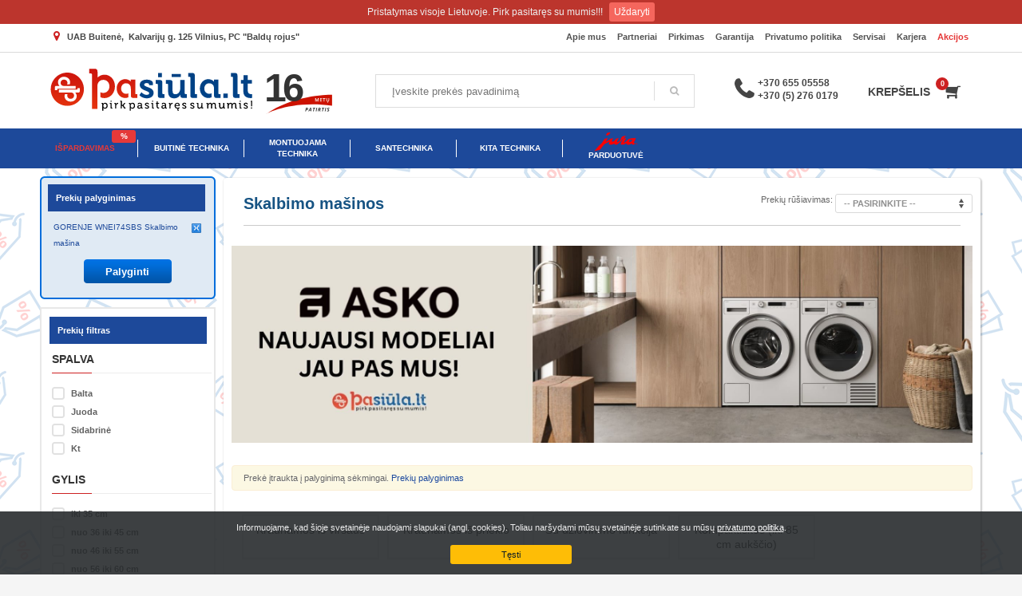

--- FILE ---
content_type: text/html
request_url: https://www.pasiula.lt/index.php?option=com_virtuemart&page=shop.browse&category_id=7&order=&filter=&p=&compare=863202
body_size: 41173
content:
<!DOCTYPE html PUBLIC "-//W3C//DTD XHTML 1.0 Transitional//EN" "http://www.w3.org/TR/xhtml1/DTD/xhtml1-transitional.dtd">
<html xmlns="http://www.w3.org/1999/xhtml" xml:lang="lt-lt" lang="lt-lt">
<head>

  <meta http-equiv="content-type" content="text/html; charset=utf-8" />
  <meta name="robots" content="index, follow" />

  <meta name="description" content="BUITENĖ – sėkmingai Lietuvoje dirbanti bendrovė, kurios centras yra Vilniuje. Platus ir kokybiškų buitinių prekių asortimentas, palankiausios išsimokėjimo sąlygos bei kainos." />
  <title>Skalbimo mašinos | Pasiūla.lt - Pirk pasitaręs su mumis</title>
  

  <link href="/favicon.ico" rel="shortcut icon" type="image/x-icon" />
  <script type="text/javascript" src="/media/system/js/mootools.js"></script>
  <script type="text/javascript" src="/media/system/js/caption.js"></script>


<meta name="viewport" content="width=device-width, initial-scale=1, maximum-scale=1" />
<link rel="stylesheet" href="/templates/system/css/system.css" type="text/css" />
<link rel="stylesheet" href="/templates/buitene/css/template.css?v=1.0" type="text/css" />
<!--<script type="text/javascript" src="http://download.skype.com/share/skypebuttons/js/skypeCheck.js"></script>-->
<link rel="stylesheet" href="/templates/buitene/css/custom8.css?v=8.5.3" />
<link rel="stylesheet" href="/templates/buitene/css/responsive.css?v=2.7" /><script type="text/javascript" src="/templates/buitene/css/tinybox.js"></script>

<script type="text/javascript" src="//code.jquery.com/jquery-2.1.4.min.js"></script>

<link rel="apple-touch-icon" sizes="180x180" href="/apple-touch-icon.png">
<link rel="icon" type="image/png" sizes="32x32" href="/favicon-32x32.png">
<link rel="icon" type="image/png" sizes="16x16" href="/favicon-16x16.png">
<link rel="manifest" href="/site.webmanifest">
<meta name="msapplication-TileColor" content="#da532c">
<meta name="theme-color" content="#ffffff">

<meta property="og:image" content="https://new.pasiula.lt/pasiula_header.jpg" />


<style type="text/css">

.product-price-container {
	margin-bottom: 15px;
	margin-top: 0x;
	vertical-align: top;
}
.product-price-container .productPrice {
	font-size: 26px;
	color: #cd2122;
	font-weight: normal;
	display: inline-block;
	margin-top: 5px;
}

.product-price-container .litai {
	font-size: 60% !important;
	color: #165383;
}

</style>


<!-- Google tag (gtag.js) -->
<script async src="https://www.googletagmanager.com/gtag/js?id=G-F0GF07SWWT"></script>
<script>
  window.dataLayer = window.dataLayer || [];
  function gtag(){dataLayer.push(arguments);}
  gtag('js', new Date());

  gtag('config', 'G-F0GF07SWWT');
  
  
</script>


<script type="text/javascript">
function validateEmail(email) {
    var re = /^(([^<>()\[\]\\.,;:\s@"]+(\.[^<>()\[\]\\.,;:\s@"]+)*)|(".+"))@((\[[0-9]{1,3}\.[0-9]{1,3}\.[0-9]{1,3}\.[0-9]{1,3}])|(([a-zA-Z\-0-9]+\.)+[a-zA-Z]{2,}))$/;
    return re.test(email);
}
</script>

<link rel="stylesheet" href="/templates/buitene/font-awesome/css/font-awesome.min.css">



<link type="text/css" href="/templates/buitene/mmenu/dist/css/jquery.mmenu.all.css" rel="stylesheet" />
<script type="text/javascript" src="/templates/buitene/mmenu/dist/js/jquery.mmenu.all.min.js"></script>


<script type="text/javascript" src="/templates/buitene/bottom_banner/scroll.js?v=2.0"></script>
<link type="text/css" href="/templates/buitene/bottom_banner/scroll.css?v=1.0" rel="stylesheet" />


<script type="text/javascript">
     jQuery(document).ready(function( $ ) {
		 
		 	setTimeout(function() {
			 $("#bottom-btn").trigger("click");
			}, 2000);
		 

			 // browser window scroll (in pixels) after which the "back to top" link is shown
				var offset = 600,
					//browser window scroll (in pixels) after which the "back to top" link opacity is reduced
					offset_opacity = 1500,
					//duration of the top scrolling animation (in ms)
					scroll_top_duration = 700,
					//grab the "back to top" link
					$back_to_top = $('.cd-top');

				//hide or show the "back to top" link
				$(window).scroll(function(){
					( $(this).scrollTop() > offset ) ? $back_to_top.addClass('cd-is-visible') : $back_to_top.removeClass('cd-is-visible cd-fade-out');
					if( $(this).scrollTop() > offset_opacity ) {
						$back_to_top.addClass('cd-fade-out');
					}
				});

				//smooth scroll to top
				$back_to_top.on('click', function(event){
					event.preventDefault();
					$('body,html').animate({
						scrollTop:0 ,
						}, scroll_top_duration
					);
				});

				$('.module_menu h3').click(function() {
						$('.vmlinklist_menu').stop().slideToggle();
				});

        $("#mobile-menu").mmenu({
           "extensions": [
              "pagedim-black"
           ],
           "offCanvas": {
              "position": "left"
           },
           "counters": true,
           "navbars": [
              {
                 "position": "bottom",
                 "content": [
                    "<a class='fa fa-envelope' href='mailto:info@pasiula.lt'></a>"
                 ]
              }
           ]
        });

				$(".filter-more").click(function() {
	 	    if ($(this).find("i").hasClass("fa-plus")) {
	 		    $(this).find("i").removeClass("fa-plus");
	 		    $(this).find("i").addClass("fa-minus");

	 		    $(this).prev().show();
	 	    }
	 	    else
	 	    {
	 		    $(this).find("i").removeClass("fa-minus");
	 		    $(this).find("i").addClass("fa-plus");

	 		    $(this).prev().hide();
	 	    }
	     });
	     
	     
	     
	     $(".show_more_logo").click(function() {
	 	    if ($(this).find("i").hasClass("fa-plus")) {
	 		    $(this).find("i").removeClass("fa-plus");
	 		    $(this).find("i").addClass("fa-minus");

	 		    $(".inside_categories_logo").css("height", "auto");
	 	    }
	 	    else
	 	    {
	 		    $(this).find("i").removeClass("fa-minus");
	 		    $(this).find("i").addClass("fa-plus");

	 		    $(".inside_categories_logo").css("height", "240px");
	 	    }
	     });
	     
	     $(".manufacture_logo_container").click(function() {
		    $(this).parent().find(".manufacture_checkbox input").trigger('click'); 
	     });
	     
	     
     });


</script>



<script type="text/javascript" src="/templates/buitene/autocomplete/scripts/jquery.mockjax.js"></script>
<script type="text/javascript" src="/templates/buitene/autocomplete/src/jquery.autocomplete.js?v=1.0"></script>
<script type="text/javascript" src="https://www.pasiula.lt/templates/buitene/autocomplete/results.php"></script>
<script type="text/javascript" src="/templates/buitene/autocomplete/scripts/demo4.js"></script>
<link href="/templates/buitene/autocomplete/content/styles.css" rel="stylesheet" />



<link rel="stylesheet" href="/templates/buitene/owlcarousel/dist/assets/owl.carousel.css">
<link rel="stylesheet" href="/templates/buitene/owlcarousel/dist/assets/owl.carousel2.css">
<link rel="stylesheet" href="/templates/buitene/owlcarousel/dist/assets/owl.theme.default.css?v=1.0">
<script src="/templates/buitene/owlcarousel/dist/owl.carousel.js"></script>
<script type="text/javascript" charset="utf-8">
  $(window).load(function() {
  
  	jQuery('.owl-carousel2').owlCarousel({
	      loop:true,
	      margin:0,
	      autoplay: true,
	      nav:false,
	      responsive:{
	          0:{
	              items:1
	          },
	          600:{
	              items:1
	          },
	          1000:{
	              items:1
	          }
	      }
	  });
	  
	  jQuery('.shop_vilnius').owlCarousel({
	      loop:true,
	      margin:0,
	      autoplay: true,
	      nav:false,
	      items:3
	  });
  
  });
</script>


<link rel="stylesheet" href="/templates/buitene/flexslider/flexslider2.css" type="text/css">
<script src="/templates/buitene/flexslider/jquery.flexslider.js"></script>
<script type="text/javascript" charset="utf-8">
  $(window).load(function() {
    $('.flexslider').flexslider({
	    animation: "fade",
        slideshow: true,
        prevText: "",
        nextText: ""
    });
  });
</script>





<script src="/templates/buitene/rslides/responsiveslides.min.js"></script>
<link rel="stylesheet" href="/templates/buitene/rslides/responsiveslides.css"/>

<script>
  jQuery(document).ready(function() {
	jQuery(".rslides").responsiveSlides({
		pager: true,
		nav: true,
		prevText: "<i class=\"fa fa-chevron-left\" aria-hidden=\"true\"></i>",
		nextText: "<i class=\"fa fa-chevron-right\" aria-hidden=\"true\"></i>"
	});
  });
</script>

<script type="text/javascript" src="//s7.addthis.com/js/300/addthis_widget.js#pubid=ra-59d4e16fe2858d07"></script>

<script type="text/javascript" charset="utf-8">
	jQuery(document).ready(function($){
		$("a.show-banner").simplePopup({
			type: "html",
			width: "90%",
			htmlSelector: "#mapcontent"
		});
	});
	</script>
	


<script type="text/javascript" src="/index_files/cart.js?v=1.2.1"></script>


<script src="/templates/buitene/js/cookiebar/jquery.cookiebar.js?v=1.6" type="text/javascript"></script>
<link rel="stylesheet" href="/templates/buitene/js/cookiebar/jquery.cookiebar.css?v=1.5">
<script src="/templates/buitene/js/cookiebar/jquery.cookiebar2.js?v=1.0" type="text/javascript"></script>
<link rel="stylesheet" href="/templates/buitene/js/cookiebar/jquery.cookiebar2.css?v=1.0">
<script type="text/javascript">
		jQuery(document).ready(function($){
			$.cookieBar2({
			});
		});
</script>

<script type="text/javascript">
						jQuery(document).ready(function($){
							$.cookieBar({
								message: 'Pristatymas visoje Lietuvoje. Pirk pasitaręs su mumis!!!'
							});
						});
				</script>


	<style>
		.prekiu_uzsakymo_forma {
			display: none !important;
		}
	</style>
	


<!-- Facebook Pixel Code -->
<script>
!function(f,b,e,v,n,t,s)
{if(f.fbq)return;n=f.fbq=function(){n.callMethod?
n.callMethod.apply(n,arguments):n.queue.push(arguments)};
if(!f._fbq)f._fbq=n;n.push=n;n.loaded=!0;n.version='2.0';
n.queue=[];t=b.createElement(e);t.async=!0;
t.src=v;s=b.getElementsByTagName(e)[0];
s.parentNode.insertBefore(t,s)}(window,document,'script',
'https://connect.facebook.net/en_US/fbevents.js');
 fbq('init', '1778641009137244'); 
fbq('track', 'PageView');
</script>
<noscript>
 <img height="1" width="1" 
src="https://www.facebook.com/tr?id=1778641009137244&ev=PageView
&noscript=1"/>
</noscript>
<!-- End Facebook Pixel Code -->















</head>

<body id="page_bg" style=" margin-bottom: 79px; margin-top: 30px;">


<div>

<div class="top-header-menu" style="background-color: #FFFFFF;">
	<span id="header-mod1">

		<div class="top-contacts">

			<!--<ul id="mainlevel-nav">
				<li><a href="/index.php?option=com_content&amp;view=frontpage&amp;Itemid=100" class="mainlevel-nav">Pradžia</a></li>
				<li><a href="/index.php?option=com_content&amp;view=article&amp;id=54&amp;Itemid=99" class="mainlevel-nav">Apie Mus</a></li>
				<li><a href="/kontaktai" class="mainlevel-nav">Kontaktai</a></li>
			</ul>-->
			<ul id="mainlevel-nav">
				<li><a href="/kontaktai" class="mainlevel-nav"><i class="fa fa-map-marker" aria-hidden="true" style="color: #cd2122; font-size: 14px;"></i>&nbsp;<span>&nbsp;&nbsp;UAB Buitenė,</span>&nbsp;&nbsp;Kalvarijų g. 125 Vilnius<span class="baldu_rojus_top">, PC "Baldų rojus"</span></a></li>
			</ul>
			

		</div>

        <div id="virsmenu">

		<ul id="mainlevel-nav">
				<li><a href="/index.php?option=com_content&amp;view=article&amp;id=54&amp;Itemid=99" class="mainlevel-nav">Apie mus</a></li>
				<li><a href="/partneriai" class="mainlevel-nav">Partneriai</a></li>
				<li><a href="/index.php?option=com_content&amp;view=article&amp;id=47&amp;Itemid=28" class="mainlevel-nav">Pirkimas</a></li>
				<li><a href="/index.php?option=com_content&amp;view=article&amp;id=77&amp;Itemid=29" class="mainlevel-nav">Garantija</a></li>
				<li><a href="/index.php?option=com_content&amp;view=article&amp;id=56&amp;Itemid=29" class="mainlevel-nav">Privatumo politika</a></li>
				<li><a href="/index.php?option=com_content&amp;view=article&amp;id=49&amp;Itemid=30" class="mainlevel-nav" id="active_menu-nav">Servisai</a></li>
				<li><a href="/index.php?option=com_content&amp;view=article&amp;id=61&amp;Itemid=239" class="mainlevel-nav">Karjera</a></li>
				<li><a href="/akcijos" class="mainlevel-nav" style="color: #e53939;">Akcijos</a></li>
				</ul>
				
				
					</div>

	<br style="clear:both" />
    </span>

</div>
<div class="top-second-header-menu" id="cb-top">






		<div id="title1">



			
			<div class="phone-numbers">
				<div class="phone-numbers-icon"></div>
				<div class="phones">
					<a href="tel:+37065505558">+370 655 05558</a><br/><a href="tel:+37052760179">+370 (5) 276 0179</a>
				</div>
			</div>
			
			
			<a class="category-burger"></a>
				
			<div class="top-submenu">
				<ul>
					<li><a href="/index.php?option=com_virtuemart&amp;page=shop.browse&amp;category_id=994"><i class="fa fa-percent" aria-hidden="true" style="font-size: 30px;"></i> IŠPARDAVIMAS</a></li>
					<li><a href="/index.php?option=com_virtuemart&amp;page=shop.browse&amp;category_id=279"><img src="/images/icons/washing-machine.svg" style="height: 30px;"/> Buitinė technika</a></li>
					<li><a href="/index.php?option=com_virtuemart&amp;page=shop.browse&amp;category_id=8"><img src="/images/icons/oven.svg" style="height: 30px;"/> Montuojama technika</a></li>
					<li><a href="/index.php?option=com_virtuemart&amp;page=shop.browse&amp;category_id=531"><img src="/images/icons/faucet.svg" style="height: 30px;"/> Santechnika</a></li>
					<li><a href="/index.php?option=com_virtuemart&page=shop.browse&category_id=1006"><img src="/images/icons/tv.svg" style="height: 30px;"/> Kita technika</a></li>
					<li><a href="/index.php?option=com_virtuemart&amp;page=shop.browse&amp;category_id=889"><img src="/images/icons/jura-logo.png" style="height: 30px;"/> Jura parduotuvė</a></li>
					
				</ul>
			</div>


			
<div id="mainlogo">
	<a href="/index.php" title="Pasiūla.lt"><img src="/templates/buitene/images/logo/pasiula.svg" alt="pasiula.lt" /><img src="/templates/buitene/images/logo/16metu.svg" alt="pasiula.lt" class="logo_12"/></a>
</div>


			<div class="search-light"{search_style}>
			  <form method="get" class="search_form" action="/index.php"> <label class="screen-reader-text" for="s">Įveskite prekės pavadinimą</label> <input type="search" class="search-field search_input" placeholder="Įveskite prekės pavadinimą" value="" name="search" id="autocomplete-ajax" title="Įveskite paieškos frazę" autocomplete="off"> <button type="submit" value="Ieškoti" class="glyphicon-search"></button>
			  </form>
			</div>



			<div class="site-header-col-right site-header-main-right">
              <div class="site-header-main-right-top">
                 <ul class="sh-component topnav navLeft topnav--cart topnav-no-sc topnav-no-hdnav">
                    <li class="drop topnav-drop topnav-li" id="cartnumber"><a id="mycartbtn" class="kl-cart-button topnav-item kl-cart--" href="/cart/added"><span class="hidden-xs hidden-sm hidden-md" style="margin-right: 15px;">KREPŠELIS</span> <i class="glyphicon glyphicon-shopping-cart kl-cart-icon flipX-icon xs-icon" data-count="0"></i>

</a>

 					<div class="pPanel topnav-drop-panel topnav--cart-panel u-trans-all-2s"><div class="inner topnav-drop-panel-inner topnav--cart-panel-inner cart-container"><div class="widget_shopping_cart_content" style="opacity: 1;">
                    
                    <script>viewCartSmall('0','','lt');</script><div id="viewcart-small"> </div>
                    

					</div>

</li>
                 </ul>
              </div>
           </div>



			<br style="clear:both" />
		</div>
</div>
		<div id="menu">
			<a href="#mobile-menu" id="hamburger"></a>
			<div id="pillmenu">
			
			<a class="prekiu_uzsakymo_forma" style="position: absolute; right: 100px; top: 17px; color: #ffffff; text-decoration: none; font-size: 16px;" href="/index.php?option=com_content&view=article&id=76"><i class="fa fa-envelope" aria-hidden="true"></i>&nbsp;&nbsp;Prekių užsakymo forma</a>
			
								<ul class="menu">
	<li onMouseOver="showSubmenu('1');" onMouseOut="dontCloseId(''); hideSubmenu(500);"><a href="/index.php?option=com_virtuemart&page=shop.browse&category_id=1015" style="color: #e53939;">IŠPARDAVIMAS<span class="hot" style="background: #e53939;">%</span><span class="h-line"></span></a></li>
	<li onMouseOver="showSubmenu('5');" onMouseOut="dontCloseId(''); hideSubmenu(500);"><a href="/index.php?option=com_virtuemart&page=shop.browse&category_id=279" >BUITINĖ TECHNIKA<span class="h-line"></span></a><div class="category_menus" id="category_menus_5" onMouseOver="showSubmenu('5');" onMouseOut="dontCloseId(''); hideSubmenu(500);"><a href="/index.php?option=com_virtuemart&page=shop.browse&category_id=19" class="category_menu">Viryklės</a><a href="/index.php?option=com_virtuemart&page=shop.browse&category_id=6" class="category_menu">Šaldytuvai</a><a href="/index.php?option=com_virtuemart&page=shop.browse&category_id=15" class="category_menu">Šaldikliai, šaldymo dėžės</a><a href="/index.php?option=com_virtuemart&page=shop.browse&category_id=1005" class="category_menu">Vyno šaldytuvai</a><a href="/index.php?option=com_virtuemart&page=shop.browse&category_id=101" class="category_menu">Indaplovės</a><a href="/index.php?option=com_virtuemart&page=shop.browse&category_id=7" class="category_menu">Skalbimo mašinos</a><a href="/index.php?option=com_virtuemart&page=shop.browse&category_id=17" class="category_menu">Džiovyklės</a><a href="/index.php?option=com_virtuemart&page=shop.browse&category_id=449" class="category_menu">Mini virtuvė</a><a href="/index.php?option=com_virtuemart&page=shop.browse&category_id=20" class="category_menu">Mikrobanginės, elektrinės krosnelės</a><a href="/index.php?option=com_virtuemart&page=shop.browse&category_id=294" class="category_menu">Kavos prietaisai</a><a href="/index.php?option=com_virtuemart&page=shop.browse&category_id=1030" class="category_menu">Džiovinimo spintos</a></div></li><li onMouseOver="showSubmenu('6');" onMouseOut="dontCloseId(''); hideSubmenu(500);"><a href="/index.php?option=com_virtuemart&page=shop.browse&category_id=8" >MONTUOJAMA TECHNIKA<span class="h-line"></span></a><div class="category_menus" id="category_menus_6" onMouseOver="showSubmenu('6');" onMouseOut="dontCloseId(''); hideSubmenu(500);"><a href="/index.php?option=com_virtuemart&page=shop.browse&category_id=42" class="category_menu">Įmontuojami paviršiai</a><a href="/index.php?option=com_virtuemart&page=shop.browse&category_id=41" class="category_menu">Įmontuojamos orkaitės</a><a href="/index.php?option=com_virtuemart&page=shop.browse&category_id=178" class="category_menu">Įmontuojamos mikrobanginės</a><a href="/index.php?option=com_virtuemart&page=shop.browse&category_id=809" class="category_menu">Įmontuojami šaldikliai</a><a href="/index.php?option=com_virtuemart&page=shop.browse&category_id=40" class="category_menu">Įmontuojami šaldytuvai</a><a href="/index.php?option=com_virtuemart&page=shop.browse&category_id=183" class="category_menu">Įmontuojami kavos aparatai</a><a href="/index.php?option=com_virtuemart&page=shop.browse&category_id=43" class="category_menu">Įmontuojamos indaplovės</a><a href="/index.php?option=com_virtuemart&page=shop.browse&category_id=182" class="category_menu">Įmontuojamos skalbimo mašinos</a><a href="/index.php?option=com_virtuemart&page=shop.browse&category_id=503" class="category_menu">Gartraukiai</a><a href="/index.php?option=com_virtuemart&page=shop.browse&category_id=1003" class="category_menu">Įmontuojami vyno šaldytuvai</a><a href="/index.php?option=com_virtuemart&page=shop.browse&category_id=635" class="category_menu">Indų stalčiai - pašildytuvai</a><a href="/index.php?option=com_virtuemart&page=shop.browse&category_id=896" class="category_menu">Įmontuojamos džiovyklės</a></div></li><li onMouseOver="showSubmenu('8');" onMouseOut="dontCloseId(''); hideSubmenu(500);"><a href="/index.php?option=com_virtuemart&page=shop.browse&category_id=531" >SANTECHNIKA<span class="h-line"></span></a><div class="category_menus" id="category_menus_8" onMouseOver="showSubmenu('8');" onMouseOut="dontCloseId(''); hideSubmenu(500);"><a href="/index.php?option=com_virtuemart&page=shop.browse&category_id=750" class="category_menu">Plautuvės</a><a href="/index.php?option=com_virtuemart&page=shop.browse&category_id=532" class="category_menu">Maišytuvai</a><a href="/index.php?option=com_virtuemart&page=shop.browse&category_id=735" class="category_menu">Plautuvių ir maišytuvų priedai</a><a href="/index.php?option=com_virtuemart&page=shop.browse&category_id=455" class="category_menu">Maisto atliekų smulkintuvai</a></div></li><li onMouseOver="showSubmenu('7');" onMouseOut="dontCloseId(''); hideSubmenu(500);"><a href="/index.php?option=com_virtuemart&page=shop.browse&category_id=1006" >KITA TECHNIKA<span class="h-line"></span></a><div class="category_menus" id="category_menus_7" onMouseOver="showSubmenu('7');" onMouseOut="dontCloseId(''); hideSubmenu(500);"><a href="/index.php?option=com_virtuemart&page=shop.browse&category_id=120" class="category_menu">Siuvimo mašinos</a><a href="/index.php?option=com_virtuemart&page=shop.browse&category_id=303" class="category_menu">Drabužių priežiūros prietaisai</a><a href="/index.php?option=com_virtuemart&page=shop.browse&category_id=719" class="category_menu">Buitinės technikos priedai</a><a href="/index.php?option=com_virtuemart&page=shop.browse&category_id=1018" class="category_menu">Oro sprendimų prietaisai</a><a href="/index.php?option=com_virtuemart&page=shop.browse&category_id=305" class="category_menu">Dulkių siurbliai, robotai</a><a href="/index.php?option=com_virtuemart&page=shop.browse&category_id=1019" class="category_menu">Maisto gaminimo prietaisai</a><a href="/index.php?option=com_virtuemart&page=shop.browse&category_id=528" class="category_menu">Kava</a></div></li><li onMouseOver="showSubmenu('9');" onMouseOut="dontCloseId(''); hideSubmenu(500);"><a href="/jura" ><img src="/templates/buitene/images/jura-logo.png" style="margin-top: -5px; height: 27px; margin-bottom: 5px;"/><div style="margin-top: -8px;">PARDUOTUVĖ</div></a></li></ul>
<script>

var dont_close_is = '';

function showSubmenu(id){
	dontCloseId('category_menus_'+id);
	hideSubmenu(0);
	document.getElementById('category_menus_'+id).style.display = 'block';
}
function hideSubmenu(timeout){
	var elements = document.getElementsByClassName('category_menus');

	for(var i=0; i < elements.length; i++)
    {
    	if (elements[i].id != dont_close_is)
    	{
    		elements[i].style.display = 'none';
    	}
    }
}

function dontCloseId (id){
	dont_close_is = id;
}
</script>

							</div>
		</div>
		
		<script type="text/javascript" src="/templates/buitene/fancybox/lib/jquery.mousewheel-3.0.6.pack.js"></script>
		<link rel="stylesheet" href="/templates/buitene/fancybox/source/jquery.fancybox.css?v=2.2" type="text/css" media="screen" />
		<script type="text/javascript" src="/templates/buitene/fancybox/source/jquery.fancybox.pack.js?v=2.1.5"></script>
		
		<script>
			var j = jQuery.noConflict();
		j(document).ready(function() {
			j("a[rel=showsmallphoto]").fancybox({
					type : 'image'
			});

		});
		</script>
		
		
		


    



		<div id="wrapper">








			
<div id="leftcolumn">
	<div class="column_top">
		<div class="column_bottom">
		  <div class="module">
			<div>
				<div>
					<div style="margin: auto;">
													<h3>Prekių palyginimas</h3>
											<div class="comparison_div">
											<input type="button" class="delete_comparison_button" onclick="window.open('/compare/863202', '_self');" style="cursor: pointer;" title="Pašalinti iš palyginimo"><a href="/pid-863202/gorenje-wnei74sbs-skalbimo-masina.html">GORENJE WNEI74SBS Skalbimo mašina</a><br><center><input type="button" value="Palyginti" class="addtocart_button" style="margin-top:10px;" onclick="window.open('/compare', '_self')"></center></div>					</div>
				</div>
			</div>
		</div><div class="module_menu">
			<div>
				<div>
					<div>
													<h3>Prekių filtras<i class="fa fa-chevron-down" aria-hidden="true"></i></h3>
											<div class="vmlinklist_menu"><div class="vmlinklist_menu"><ul class="vmLinkMenu"><li><a style="height: auto;">SPALVA</a><ul><div class="filter-first10"><li><input class="css-checkbox" type="checkbox" onChange="addFilter(this, '21');" name="filters_options_ids[]" id="filter_option_128" value="128"  /> <label for="filter_option_128" class="css-label">Balta</label></li><li><input class="css-checkbox" type="checkbox" onChange="addFilter(this, '21');" name="filters_options_ids[]" id="filter_option_129" value="129"  /> <label for="filter_option_129" class="css-label">Juoda</label></li><li><input class="css-checkbox" type="checkbox" onChange="addFilter(this, '21');" name="filters_options_ids[]" id="filter_option_4614" value="4614"  /> <label for="filter_option_4614" class="css-label">Sidabrinė</label></li><li><input class="css-checkbox" type="checkbox" onChange="addFilter(this, '21');" name="filters_options_ids[]" id="filter_option_4615" value="4615"  /> <label for="filter_option_4615" class="css-label">Kt</label></li></div></ul></li></ul></div><ul class="vmLinkMenu"><li><a style="height: auto;">GYLIS</a><ul><div class="filter-first10"><li><input class="css-checkbox" type="checkbox" onChange="addFilter(this, '20');" name="filters_options_ids[]" id="filter_option_109" value="109"  /> <label for="filter_option_109" class="css-label">iki 35 cm</label></li><li><input class="css-checkbox" type="checkbox" onChange="addFilter(this, '20');" name="filters_options_ids[]" id="filter_option_110" value="110"  /> <label for="filter_option_110" class="css-label">nuo 36 iki 45 cm</label></li><li><input class="css-checkbox" type="checkbox" onChange="addFilter(this, '20');" name="filters_options_ids[]" id="filter_option_111" value="111"  /> <label for="filter_option_111" class="css-label">nuo 46 iki 55 cm</label></li><li><input class="css-checkbox" type="checkbox" onChange="addFilter(this, '20');" name="filters_options_ids[]" id="filter_option_130" value="130"  /> <label for="filter_option_130" class="css-label">nuo 56 iki 60 cm</label></li><li><input class="css-checkbox" type="checkbox" onChange="addFilter(this, '20');" name="filters_options_ids[]" id="filter_option_2881" value="2881"  /> <label for="filter_option_2881" class="css-label">nuo 61 cm ir daugiau</label></li></div></ul></li></ul><ul class="vmLinkMenu"><li><a style="height: auto;">ĮKROVA SKALBIANT</a><ul><div class="filter-first10"><li><input class="css-checkbox" type="checkbox" onChange="addFilter(this, '16');" name="filters_options_ids[]" id="filter_option_77" value="77"  /> <label for="filter_option_77" class="css-label">3 kg</label></li><li><input class="css-checkbox" type="checkbox" onChange="addFilter(this, '16');" name="filters_options_ids[]" id="filter_option_78" value="78"  /> <label for="filter_option_78" class="css-label">3,5 kg</label></li><li><input class="css-checkbox" type="checkbox" onChange="addFilter(this, '16');" name="filters_options_ids[]" id="filter_option_79" value="79"  /> <label for="filter_option_79" class="css-label">4 kg</label></li><li><input class="css-checkbox" type="checkbox" onChange="addFilter(this, '16');" name="filters_options_ids[]" id="filter_option_80" value="80"  /> <label for="filter_option_80" class="css-label">4,5 kg</label></li><li><input class="css-checkbox" type="checkbox" onChange="addFilter(this, '16');" name="filters_options_ids[]" id="filter_option_185" value="185"  /> <label for="filter_option_185" class="css-label">5 kg</label></li><li><input class="css-checkbox" type="checkbox" onChange="addFilter(this, '16');" name="filters_options_ids[]" id="filter_option_2349" value="2349"  /> <label for="filter_option_2349" class="css-label">5,5 kg</label></li><li><input class="css-checkbox" type="checkbox" onChange="addFilter(this, '16');" name="filters_options_ids[]" id="filter_option_2350" value="2350"  /> <label for="filter_option_2350" class="css-label">6 kg</label></li><li><input class="css-checkbox" type="checkbox" onChange="addFilter(this, '16');" name="filters_options_ids[]" id="filter_option_2351" value="2351"  /> <label for="filter_option_2351" class="css-label">6,5 kg</label></li><li><input class="css-checkbox" type="checkbox" onChange="addFilter(this, '16');" name="filters_options_ids[]" id="filter_option_2352" value="2352"  /> <label for="filter_option_2352" class="css-label">7 kg</label></li><li><input class="css-checkbox" type="checkbox" onChange="addFilter(this, '16');" name="filters_options_ids[]" id="filter_option_2353" value="2353"  /> <label for="filter_option_2353" class="css-label">8 kg</label></li></div><div class="filter-other"><li><input class="css-checkbox" type="checkbox" onChange="addFilter(this, '16');" name="filters_options_ids[]" id="filter_option_3069" value="3069"  /> <label for="filter_option_3069" class="css-label">8,5 kg</label></li><li><input class="css-checkbox" type="checkbox" onChange="addFilter(this, '16');" name="filters_options_ids[]" id="filter_option_2354" value="2354"  /> <label for="filter_option_2354" class="css-label">9 kg</label></li><li><input class="css-checkbox" type="checkbox" onChange="addFilter(this, '16');" name="filters_options_ids[]" id="filter_option_2355" value="2355"  /> <label for="filter_option_2355" class="css-label">10 kg</label></li><li><input class="css-checkbox" type="checkbox" onChange="addFilter(this, '16');" name="filters_options_ids[]" id="filter_option_2356" value="2356"  /> <label for="filter_option_2356" class="css-label">10,5 kg</label></li><li><input class="css-checkbox" type="checkbox" onChange="addFilter(this, '16');" name="filters_options_ids[]" id="filter_option_2357" value="2357"  /> <label for="filter_option_2357" class="css-label">11 kg</label></li><li><input class="css-checkbox" type="checkbox" onChange="addFilter(this, '16');" name="filters_options_ids[]" id="filter_option_2379" value="2379"  /> <label for="filter_option_2379" class="css-label">12 kg</label></li><li><input class="css-checkbox" type="checkbox" onChange="addFilter(this, '16');" name="filters_options_ids[]" id="filter_option_2380" value="2380"  /> <label for="filter_option_2380" class="css-label">13 kg</label></li><li><input class="css-checkbox" type="checkbox" onChange="addFilter(this, '16');" name="filters_options_ids[]" id="filter_option_2381" value="2381"  /> <label for="filter_option_2381" class="css-label">14 kg</label></li><li><input class="css-checkbox" type="checkbox" onChange="addFilter(this, '16');" name="filters_options_ids[]" id="filter_option_2866" value="2866"  /> <label for="filter_option_2866" class="css-label">15 kg</label></li></div><div class="showmore-cats filter-more"><i class="fa fa-plus"></i><span>Rodyti visus</span></div></ul></li></ul><ul class="vmLinkMenu"><li><a style="height: auto;">ĮKROVA DŽIOVINANT</a><ul><div class="filter-first10"><li><input class="css-checkbox" type="checkbox" onChange="addFilter(this, '353');" name="filters_options_ids[]" id="filter_option_4685" value="4685"  /> <label for="filter_option_4685" class="css-label">nėra</label></li><li><input class="css-checkbox" type="checkbox" onChange="addFilter(this, '353');" name="filters_options_ids[]" id="filter_option_2859" value="2859"  /> <label for="filter_option_2859" class="css-label">3 kg</label></li><li><input class="css-checkbox" type="checkbox" onChange="addFilter(this, '353');" name="filters_options_ids[]" id="filter_option_2860" value="2860"  /> <label for="filter_option_2860" class="css-label">4 kg</label></li><li><input class="css-checkbox" type="checkbox" onChange="addFilter(this, '353');" name="filters_options_ids[]" id="filter_option_2861" value="2861"  /> <label for="filter_option_2861" class="css-label">4,5 kg</label></li><li><input class="css-checkbox" type="checkbox" onChange="addFilter(this, '353');" name="filters_options_ids[]" id="filter_option_2862" value="2862"  /> <label for="filter_option_2862" class="css-label">5 kg</label></li><li><input class="css-checkbox" type="checkbox" onChange="addFilter(this, '353');" name="filters_options_ids[]" id="filter_option_2863" value="2863"  /> <label for="filter_option_2863" class="css-label">6 kg</label></li><li><input class="css-checkbox" type="checkbox" onChange="addFilter(this, '353');" name="filters_options_ids[]" id="filter_option_2864" value="2864"  /> <label for="filter_option_2864" class="css-label">7 kg</label></li><li><input class="css-checkbox" type="checkbox" onChange="addFilter(this, '353');" name="filters_options_ids[]" id="filter_option_2865" value="2865"  /> <label for="filter_option_2865" class="css-label">8 kg</label></li><li><input class="css-checkbox" type="checkbox" onChange="addFilter(this, '353');" name="filters_options_ids[]" id="filter_option_2867" value="2867"  /> <label for="filter_option_2867" class="css-label">9 kg</label></li><li><input class="css-checkbox" type="checkbox" onChange="addFilter(this, '353');" name="filters_options_ids[]" id="filter_option_4684" value="4684"  /> <label for="filter_option_4684" class="css-label">10 kg</label></li></div><div class="filter-other"></div><div class="showmore-cats filter-more"><i class="fa fa-plus"></i><span>Rodyti visus</span></div></ul></li></ul><ul class="vmLinkMenu"><li><a style="height: auto;">MAKS</a><ul><div class="filter-first10"><li><input class="css-checkbox" type="checkbox" onChange="addFilter(this, '17');" name="filters_options_ids[]" id="filter_option_81" value="81"  /> <label for="filter_option_81" class="css-label">Be gręžimo</label></li><li><input class="css-checkbox" type="checkbox" onChange="addFilter(this, '17');" name="filters_options_ids[]" id="filter_option_103" value="103"  /> <label for="filter_option_103" class="css-label"> 400</label></li><li><input class="css-checkbox" type="checkbox" onChange="addFilter(this, '17');" name="filters_options_ids[]" id="filter_option_104" value="104"  /> <label for="filter_option_104" class="css-label"> 600</label></li><li><input class="css-checkbox" type="checkbox" onChange="addFilter(this, '17');" name="filters_options_ids[]" id="filter_option_2580" value="2580"  /> <label for="filter_option_2580" class="css-label"> 800</label></li><li><input class="css-checkbox" type="checkbox" onChange="addFilter(this, '17');" name="filters_options_ids[]" id="filter_option_2581" value="2581"  /> <label for="filter_option_2581" class="css-label"> 1000</label></li><li><input class="css-checkbox" type="checkbox" onChange="addFilter(this, '17');" name="filters_options_ids[]" id="filter_option_2582" value="2582"  /> <label for="filter_option_2582" class="css-label"> 1100</label></li><li><input class="css-checkbox" type="checkbox" onChange="addFilter(this, '17');" name="filters_options_ids[]" id="filter_option_2583" value="2583"  /> <label for="filter_option_2583" class="css-label"> 1200</label></li><li><input class="css-checkbox" type="checkbox" onChange="addFilter(this, '17');" name="filters_options_ids[]" id="filter_option_2584" value="2584"  /> <label for="filter_option_2584" class="css-label"> 1300</label></li><li><input class="css-checkbox" type="checkbox" onChange="addFilter(this, '17');" name="filters_options_ids[]" id="filter_option_2585" value="2585"  /> <label for="filter_option_2585" class="css-label"> 1400</label></li><li><input class="css-checkbox" type="checkbox" onChange="addFilter(this, '17');" name="filters_options_ids[]" id="filter_option_2586" value="2586"  /> <label for="filter_option_2586" class="css-label"> 1500</label></li></div><div class="filter-other"><li><input class="css-checkbox" type="checkbox" onChange="addFilter(this, '17');" name="filters_options_ids[]" id="filter_option_2587" value="2587"  /> <label for="filter_option_2587" class="css-label"> 1600</label></li><li><input class="css-checkbox" type="checkbox" onChange="addFilter(this, '17');" name="filters_options_ids[]" id="filter_option_4635" value="4635"  /> <label for="filter_option_4635" class="css-label">1800</label></li></div><div class="showmore-cats filter-more"><i class="fa fa-plus"></i><span>Rodyti visus</span></div></ul></li></ul><ul class="vmLinkMenu"><li><a style="height: auto;">VARIKLIS</a><ul><div class="filter-first10"><li><input class="css-checkbox" type="checkbox" onChange="addFilter(this, '89');" name="filters_options_ids[]" id="filter_option_637" value="637"  /> <label for="filter_option_637" class="css-label">Inverterinis</label></li><li><input class="css-checkbox" type="checkbox" onChange="addFilter(this, '89');" name="filters_options_ids[]" id="filter_option_638" value="638"  /> <label for="filter_option_638" class="css-label">Standartinis </label></li><li><input class="css-checkbox" type="checkbox" onChange="addFilter(this, '89');" name="filters_options_ids[]" id="filter_option_2963" value="2963"  /> <label for="filter_option_2963" class="css-label">Su tiesiogine pavara</label></li></div></ul></li></ul><ul class="vmLinkMenu"><li><a style="height: auto;">GARŲ FUNKCIJA</a><ul><div class="filter-first10"><li><input class="css-checkbox" type="checkbox" onChange="addFilter(this, '307');" name="filters_options_ids[]" id="filter_option_2359" value="2359"  /> <label for="filter_option_2359" class="css-label">Yra</label></li><li><input class="css-checkbox" type="checkbox" onChange="addFilter(this, '307');" name="filters_options_ids[]" id="filter_option_2360" value="2360"  /> <label for="filter_option_2360" class="css-label">Nėra</label></li></div></ul></li></ul><ul class="vmLinkMenu"><li><a style="height: auto;">AUTOMATINIS SKALBIKLIŲ DOZAVIMAS</a><ul><div class="filter-first10"><li><input class="css-checkbox" type="checkbox" onChange="addFilter(this, '312');" name="filters_options_ids[]" id="filter_option_2385" value="2385"  /> <label for="filter_option_2385" class="css-label">Yra</label></li><li><input class="css-checkbox" type="checkbox" onChange="addFilter(this, '312');" name="filters_options_ids[]" id="filter_option_2567" value="2567"  /> <label for="filter_option_2567" class="css-label">Nėra</label></li></div></ul></li></ul><ul class="vmLinkMenu"><li><a style="height: auto;">KATEGORIJA</a><ul><div class="filter-first10"><li><input class="css-checkbox" type="checkbox" onChange="addFilter(this, '25');" name="filters_options_ids[]" id="filter_option_159" value="159"  /> <label for="filter_option_159" class="css-label">Kraunamos iš viršaus</label></li><li><input class="css-checkbox" type="checkbox" onChange="addFilter(this, '25');" name="filters_options_ids[]" id="filter_option_160" value="160"  /> <label for="filter_option_160" class="css-label">Kraunamos iš priekio</label></li><li><input class="css-checkbox" type="checkbox" onChange="addFilter(this, '25');" name="filters_options_ids[]" id="filter_option_161" value="161"  /> <label for="filter_option_161" class="css-label">Su džiovinimo funkcija</label></li><li><input class="css-checkbox" type="checkbox" onChange="addFilter(this, '25');" name="filters_options_ids[]" id="filter_option_162" value="162"  /> <label for="filter_option_162" class="css-label">Kompaktiškos (iki 85 cm aukščio)</label></li></div></ul></li></ul><ul class="vmLinkMenu"><li><a style="height: auto;">GAMINTOJAS</a><ul><div class="filter-first10"><li><input class="css-checkbox" type="checkbox" onChange="addFilter(this, '15');" name="filters_options_ids[]" id="filter_option_73" value="73"  /> <label for="filter_option_73" class="css-label">AEG</label></li><li><input class="css-checkbox" type="checkbox" onChange="addFilter(this, '15');" name="filters_options_ids[]" id="filter_option_74" value="74"  /> <label for="filter_option_74" class="css-label">ATLANT</label></li><li><input class="css-checkbox" type="checkbox" onChange="addFilter(this, '15');" name="filters_options_ids[]" id="filter_option_75" value="75"  /> <label for="filter_option_75" class="css-label">BEKO</label></li><li><input class="css-checkbox" type="checkbox" onChange="addFilter(this, '15');" name="filters_options_ids[]" id="filter_option_76" value="76"  /> <label for="filter_option_76" class="css-label">VOX</label></li><li><input class="css-checkbox" type="checkbox" onChange="addFilter(this, '15');" name="filters_options_ids[]" id="filter_option_87" value="87"  /> <label for="filter_option_87" class="css-label">BOSCH</label></li><li><input class="css-checkbox" type="checkbox" onChange="addFilter(this, '15');" name="filters_options_ids[]" id="filter_option_88" value="88"  /> <label for="filter_option_88" class="css-label">CANDY </label></li><li><input class="css-checkbox" type="checkbox" onChange="addFilter(this, '15');" name="filters_options_ids[]" id="filter_option_89" value="89"  /> <label for="filter_option_89" class="css-label">DAEWOO</label></li><li><input class="css-checkbox" type="checkbox" onChange="addFilter(this, '15');" name="filters_options_ids[]" id="filter_option_90" value="90"  /> <label for="filter_option_90" class="css-label">ELECTROLUX</label></li><li><input class="css-checkbox" type="checkbox" onChange="addFilter(this, '15');" name="filters_options_ids[]" id="filter_option_91" value="91"  /> <label for="filter_option_91" class="css-label">FAGOR</label></li><li><input class="css-checkbox" type="checkbox" onChange="addFilter(this, '15');" name="filters_options_ids[]" id="filter_option_92" value="92"  /> <label for="filter_option_92" class="css-label">GORENJE</label></li></div><div class="filter-other"><li><input class="css-checkbox" type="checkbox" onChange="addFilter(this, '15');" name="filters_options_ids[]" id="filter_option_93" value="93"  /> <label for="filter_option_93" class="css-label">HAIER</label></li><li><input class="css-checkbox" type="checkbox" onChange="addFilter(this, '15');" name="filters_options_ids[]" id="filter_option_94" value="94"  /> <label for="filter_option_94" class="css-label">HANSA</label></li><li><input class="css-checkbox" type="checkbox" onChange="addFilter(this, '15');" name="filters_options_ids[]" id="filter_option_95" value="95"  /> <label for="filter_option_95" class="css-label">HISENSE</label></li><li><input class="css-checkbox" type="checkbox" onChange="addFilter(this, '15');" name="filters_options_ids[]" id="filter_option_96" value="96"  /> <label for="filter_option_96" class="css-label">HOOVER</label></li><li><input class="css-checkbox" type="checkbox" onChange="addFilter(this, '15');" name="filters_options_ids[]" id="filter_option_97" value="97"  /> <label for="filter_option_97" class="css-label">HOTPOINT</label></li><li><input class="css-checkbox" type="checkbox" onChange="addFilter(this, '15');" name="filters_options_ids[]" id="filter_option_98" value="98"  /> <label for="filter_option_98" class="css-label">INDESIT</label></li><li><input class="css-checkbox" type="checkbox" onChange="addFilter(this, '15');" name="filters_options_ids[]" id="filter_option_99" value="99"  /> <label for="filter_option_99" class="css-label">LG</label></li><li><input class="css-checkbox" type="checkbox" onChange="addFilter(this, '15');" name="filters_options_ids[]" id="filter_option_2367" value="2367"  /> <label for="filter_option_2367" class="css-label">LOTUS</label></li><li><input class="css-checkbox" type="checkbox" onChange="addFilter(this, '15');" name="filters_options_ids[]" id="filter_option_2368" value="2368"  /> <label for="filter_option_2368" class="css-label">MIELE</label></li><li><input class="css-checkbox" type="checkbox" onChange="addFilter(this, '15');" name="filters_options_ids[]" id="filter_option_2369" value="2369"  /> <label for="filter_option_2369" class="css-label">PANASONIC</label></li><li><input class="css-checkbox" type="checkbox" onChange="addFilter(this, '15');" name="filters_options_ids[]" id="filter_option_2370" value="2370"  /> <label for="filter_option_2370" class="css-label">SAMSUNG</label></li><li><input class="css-checkbox" type="checkbox" onChange="addFilter(this, '15');" name="filters_options_ids[]" id="filter_option_2371" value="2371"  /> <label for="filter_option_2371" class="css-label">SCHLOSSER</label></li><li><input class="css-checkbox" type="checkbox" onChange="addFilter(this, '15');" name="filters_options_ids[]" id="filter_option_2372" value="2372"  /> <label for="filter_option_2372" class="css-label">SIEMENS</label></li><li><input class="css-checkbox" type="checkbox" onChange="addFilter(this, '15');" name="filters_options_ids[]" id="filter_option_2373" value="2373"  /> <label for="filter_option_2373" class="css-label">SMEG</label></li><li><input class="css-checkbox" type="checkbox" onChange="addFilter(this, '15');" name="filters_options_ids[]" id="filter_option_2374" value="2374"  /> <label for="filter_option_2374" class="css-label">LORD</label></li><li><input class="css-checkbox" type="checkbox" onChange="addFilter(this, '15');" name="filters_options_ids[]" id="filter_option_2375" value="2375"  /> <label for="filter_option_2375" class="css-label">VESTFROST</label></li><li><input class="css-checkbox" type="checkbox" onChange="addFilter(this, '15');" name="filters_options_ids[]" id="filter_option_2376" value="2376"  /> <label for="filter_option_2376" class="css-label">WHIRLPOOL</label></li><li><input class="css-checkbox" type="checkbox" onChange="addFilter(this, '15');" name="filters_options_ids[]" id="filter_option_2377" value="2377"  /> <label for="filter_option_2377" class="css-label">ZANUSSI</label></li><li><input class="css-checkbox" type="checkbox" onChange="addFilter(this, '15');" name="filters_options_ids[]" id="filter_option_2474" value="2474"  /> <label for="filter_option_2474" class="css-label">SHARP</label></li><li><input class="css-checkbox" type="checkbox" onChange="addFilter(this, '15');" name="filters_options_ids[]" id="filter_option_4636" value="4636"  /> <label for="filter_option_4636" class="css-label">ASKO</label></li><li><input class="css-checkbox" type="checkbox" onChange="addFilter(this, '15');" name="filters_options_ids[]" id="filter_option_4742" value="4742"  /> <label for="filter_option_4742" class="css-label">VOX</label></li></div><div class="showmore-cats filter-more"><i class="fa fa-plus"></i><span>Rodyti visus</span></div></ul></li></ul><ul class="vmLinkMenu"><li><a style="height: auto;">Išskirtinumas</a><ul><div class="filter-first10"><li><input class="css-checkbox" type="checkbox" onChange="addFilter(this, '387');" name="filters_options_ids[]" id="filter_option_3696" value="3696"  /> <label for="filter_option_3696" class="css-label">Šilumos siurblio technologija</label></li><li><input class="css-checkbox" type="checkbox" onChange="addFilter(this, '387');" name="filters_options_ids[]" id="filter_option_4607" value="4607"  /> <label for="filter_option_4607" class="css-label">-</label></li></div></ul></li></ul><ul class="vmLinkMenu"><li><a style="height: auto;">KILMĖS ŠALIS</a><ul><div class="filter-first10"><li><input class="css-checkbox" type="checkbox" onChange="addFilter(this, '328');" name="filters_options_ids[]" id="filter_option_2568" value="2568"  /> <label for="filter_option_2568" class="css-label">Vokietija</label></li><li><input class="css-checkbox" type="checkbox" onChange="addFilter(this, '328');" name="filters_options_ids[]" id="filter_option_2569" value="2569"  /> <label for="filter_option_2569" class="css-label">Italija</label></li><li><input class="css-checkbox" type="checkbox" onChange="addFilter(this, '328');" name="filters_options_ids[]" id="filter_option_2570" value="2570"  /> <label for="filter_option_2570" class="css-label">Kinija</label></li><li><input class="css-checkbox" type="checkbox" onChange="addFilter(this, '328');" name="filters_options_ids[]" id="filter_option_2571" value="2571"  /> <label for="filter_option_2571" class="css-label">Lenkija</label></li><li><input class="css-checkbox" type="checkbox" onChange="addFilter(this, '328');" name="filters_options_ids[]" id="filter_option_2572" value="2572"  /> <label for="filter_option_2572" class="css-label">Rusija</label></li><li><input class="css-checkbox" type="checkbox" onChange="addFilter(this, '328');" name="filters_options_ids[]" id="filter_option_2573" value="2573"  /> <label for="filter_option_2573" class="css-label">Slovakija</label></li><li><input class="css-checkbox" type="checkbox" onChange="addFilter(this, '328');" name="filters_options_ids[]" id="filter_option_2574" value="2574"  /> <label for="filter_option_2574" class="css-label">Slovėnija</label></li><li><input class="css-checkbox" type="checkbox" onChange="addFilter(this, '328');" name="filters_options_ids[]" id="filter_option_2575" value="2575"  /> <label for="filter_option_2575" class="css-label">Turkija</label></li><li><input class="css-checkbox" type="checkbox" onChange="addFilter(this, '328');" name="filters_options_ids[]" id="filter_option_2576" value="2576"  /> <label for="filter_option_2576" class="css-label">Ukraina</label></li><li><input class="css-checkbox" type="checkbox" onChange="addFilter(this, '328');" name="filters_options_ids[]" id="filter_option_2577" value="2577"  /> <label for="filter_option_2577" class="css-label">Ispanija</label></li></div><div class="filter-other"><li><input class="css-checkbox" type="checkbox" onChange="addFilter(this, '328');" name="filters_options_ids[]" id="filter_option_2578" value="2578"  /> <label for="filter_option_2578" class="css-label">Prancūzija</label></li><li><input class="css-checkbox" type="checkbox" onChange="addFilter(this, '328');" name="filters_options_ids[]" id="filter_option_2579" value="2579"  /> <label for="filter_option_2579" class="css-label">Rumunija</label></li><li><input class="css-checkbox" type="checkbox" onChange="addFilter(this, '328');" name="filters_options_ids[]" id="filter_option_4609" value="4609"  /> <label for="filter_option_4609" class="css-label">Korėja</label></li><li><input class="css-checkbox" type="checkbox" onChange="addFilter(this, '328');" name="filters_options_ids[]" id="filter_option_4686" value="4686"  /> <label for="filter_option_4686" class="css-label">Kt</label></li></div><div class="showmore-cats filter-more"><i class="fa fa-plus"></i><span>Rodyti visus</span></div></ul></li></ul><ul class="vmLinkMenu"><li><a style="height: auto;">Nauja energijos klasė (nuo 2021-03-01)</a><ul><div class="filter-first10"><li><input class="css-checkbox" type="checkbox" onChange="addFilter(this, '367');" name="filters_options_ids[]" id="filter_option_2995" value="2995"  /> <label for="filter_option_2995" class="css-label">A</label></li><li><input class="css-checkbox" type="checkbox" onChange="addFilter(this, '367');" name="filters_options_ids[]" id="filter_option_2996" value="2996"  /> <label for="filter_option_2996" class="css-label">B</label></li><li><input class="css-checkbox" type="checkbox" onChange="addFilter(this, '367');" name="filters_options_ids[]" id="filter_option_2997" value="2997"  /> <label for="filter_option_2997" class="css-label">C</label></li><li><input class="css-checkbox" type="checkbox" onChange="addFilter(this, '367');" name="filters_options_ids[]" id="filter_option_2998" value="2998"  /> <label for="filter_option_2998" class="css-label">D</label></li><li><input class="css-checkbox" type="checkbox" onChange="addFilter(this, '367');" name="filters_options_ids[]" id="filter_option_2999" value="2999"  /> <label for="filter_option_2999" class="css-label">E</label></li><li><input class="css-checkbox" type="checkbox" onChange="addFilter(this, '367');" name="filters_options_ids[]" id="filter_option_3000" value="3000"  /> <label for="filter_option_3000" class="css-label">F</label></li><li><input class="css-checkbox" type="checkbox" onChange="addFilter(this, '367');" name="filters_options_ids[]" id="filter_option_3001" value="3001"  /> <label for="filter_option_3001" class="css-label">G</label></li></div></ul></li></ul><ul class="vmLinkMenu"><li><a style="height: auto;">Nauja energijos klasė (nuo 2021-03-01) džiovinimo metu</a><ul><div class="filter-first10"><li><input class="css-checkbox" type="checkbox" onChange="addFilter(this, '400');" name="filters_options_ids[]" id="filter_option_4673" value="4673"  /> <label for="filter_option_4673" class="css-label">A</label></li><li><input class="css-checkbox" type="checkbox" onChange="addFilter(this, '400');" name="filters_options_ids[]" id="filter_option_4674" value="4674"  /> <label for="filter_option_4674" class="css-label">B</label></li><li><input class="css-checkbox" type="checkbox" onChange="addFilter(this, '400');" name="filters_options_ids[]" id="filter_option_4675" value="4675"  /> <label for="filter_option_4675" class="css-label">C</label></li><li><input class="css-checkbox" type="checkbox" onChange="addFilter(this, '400');" name="filters_options_ids[]" id="filter_option_4676" value="4676"  /> <label for="filter_option_4676" class="css-label">D</label></li><li><input class="css-checkbox" type="checkbox" onChange="addFilter(this, '400');" name="filters_options_ids[]" id="filter_option_4677" value="4677"  /> <label for="filter_option_4677" class="css-label">E</label></li><li><input class="css-checkbox" type="checkbox" onChange="addFilter(this, '400');" name="filters_options_ids[]" id="filter_option_4678" value="4678"  /> <label for="filter_option_4678" class="css-label">F</label></li><li><input class="css-checkbox" type="checkbox" onChange="addFilter(this, '400');" name="filters_options_ids[]" id="filter_option_4679" value="4679"  /> <label for="filter_option_4679" class="css-label">G</label></li><li><input class="css-checkbox" type="checkbox" onChange="addFilter(this, '400');" name="filters_options_ids[]" id="filter_option_4680" value="4680"  /> <label for="filter_option_4680" class="css-label">nėra</label></li></div></ul></li></ul></div></div></div></div></div>
								<script>


								function gup( name, url ) {
								      if (!url) url = location.href;
								      name = name.replace(/[\[]/,"\\[").replace(/[\]]/,"\\]");
								      var regexS = "[\?&]"+name+"=([^&#]*)";
								      var regex = new RegExp( regexS );
								      var results = regex.exec( url );
								      return results == null ? null : results[1];
								}

								function removeParam(key, sourceURL) {
								    var rtn = sourceURL.split(".lt/")[0],
								        param,
								        params_arr = [],
								        queryString = (sourceURL.indexOf(".lt/") !== -1) ? sourceURL.split(".lt/")[1] : "";
								    if (queryString !== "") {
								        params_arr = queryString.split("&");
								        for (var i = params_arr.length - 1; i >= 0; i -= 1) {
								            param = params_arr[i].split("=")[0];
								            if (param === key) {
								                params_arr.splice(i, 1);
								            }
								        }
								        rtn = rtn + ".lt/" + params_arr.join("&");
								    }
								    return rtn;
								}

								function addFilter(checkbox, filter_id){
									var filter_option_id = checkbox.value;
									if (checkbox.checked) var add_or_remove = "add";
									else var add_or_remove = "remove";

									var myURL = location.href;
									var originalURL = removeParam("filter", myURL);
									var filter = gup('filter', myURL);

									if (add_or_remove == "add")
									{
										if (filter == null)
										document.location = originalURL + "&filter=" + filter_option_id+","+filter_id;
										else
										document.location = originalURL + "&filter=" + filter + "|"+filter_option_id+","+filter_id;
									}
									else if (add_or_remove == "remove")
									{
										if (filter != null)
										{
											filter = filter.replace(filter_option_id+","+filter_id, "");
											document.location = originalURL + "&filter=" + filter;
										}
										else
										document.location = originalURL;
									}


									//document.cookie = "filter_option_id="+filter_option_id+"|"+filter_id+"|"+add_or_remove+"; path=/";
									//window.location.reload();
								}

								</script>
	
	
	<div class="module_menu category_icons_block" style="padding: 0px;">
	
	<div class="top-submenu2">
				<ul>
					<li><a href="/index.php?option=com_virtuemart&amp;page=shop.browse&amp;category_id=1015"><i class="fa fa-percent" aria-hidden="true" style="font-size: 30px;"></i> IŠPARDAVIMAS</a></li>
					<li><a href="/index.php?option=com_virtuemart&amp;page=shop.browse&amp;category_id=279"><img src="/images/icons/washing-machine.svg" style="height: 30px;"/> Buitinė technika</a></li>
					<li><a href="/index.php?option=com_virtuemart&amp;page=shop.browse&amp;category_id=8"><img src="/images/icons/oven.svg" style="height: 30px;"/> Montuojama technika</a></li>
					<li><a href="/index.php?option=com_virtuemart&amp;page=shop.browse&amp;category_id=531"><img src="/images/icons/faucet.svg" style="height: 30px;"/> Santechnika</a></li>
					<li><a href="/index.php?option=com_virtuemart&page=shop.browse&category_id=1006"><img src="/images/icons/vacuum.svg" style="height: 30px;"/> Kita technika</a></li>
					<li><a href="/index.php?option=com_virtuemart&amp;page=shop.browse&amp;category_id=1018"><img src="/images/icons/fan.svg" style="height: 30px;"/> Oro sprendimų prietaisai</a></li>
					<li><a href="/index.php?option=com_virtuemart&amp;page=shop.browse&amp;category_id=889"><img src="/images/icons/jura-logo.png" style="height: 30px;"/> Jura parduotuvė</a></li>
					
				</ul>
			</div>
	
	</div>
	
	
	
	
	<div class="module_konktaktai">
			<div>
				<div>
					<div>
													<h3>Pirk pasitaręs su mumis!!!</h3>
											<div style="vertical-align: top; margin: 5px 0pt 0pt 15px; width: 190px; position: relative;">

												<div style="position: absolute; left: 5px; top: 10px; width: auto; display: inline-block; font-size: 24px; color: #1d499a;">
													<i class="fa fa-phone" aria-hidden="true"></i>

												</div>

												<div style="text-align: left; line-height: 22px; display: inline-block; margin: auto; width: auto;">
												<span style="color: #015ab3; font-weight: bold; font-size: 13px; margin: 5px 0pt 0pt">+370 655 05558</span>
												<br/>
												<span style="color: #015ab3; font-weight: bold; font-size: 13px; margin: 5px 0pt 0pt">+370 (5) 276 0179</span>
												<br><span style="color: #015ab3; font-weight: bold; font-size: 13px; margin: 5px 0pt 0pt">info@pasiula.lt </span>
											</div>

												</div>					</div>
				</div>
			</div>
		</div>

					<div class="module_zemelapis">
			<div id="mapcontent" style="display: none; padding-left: 0px; padding-right: 0px;">
						<iframe src="https://www.google.com/maps/embed?pb=!1m18!1m12!1m3!1d2304.9102656888895!2d25.28471701602977!3d54.71120187930345!2m3!1f0!2f0!3f0!3m2!1i1024!2i768!4f13.1!3m3!1m2!1s0x46dd9424f9078fdd%3A0x7df342a2c38dad3c!2sBuitene!5e0!3m2!1sen!2slt!4v1548252399454" width="600" height="450" frameborder="0" style="border:0" allowfullscreen></iframe>
					</div><div>
				<div>
					<div>
													<h3>Parduotuvė Vilniuje</h3>
											<span style="margin: 5px 0pt 0pt 10px; padding: 0pt 5px; display: block">
											
											<div style="color: #015ab3; margin-top: 10px; margin-bottom: 10px; min-height: 0px; text-align: center;">PC "Baldų Rojus", Kalvarijų g. 125,<br/>I aukšte</div>
																					
											<ul class="owl-carousel2 owl-theme">
												<li>
													<a href="#" class="show-map"><img src="https://www.pasiula.lt/templates/buitene/jssor/slide/f1.jpg" style="width: calc(100% - 10px);"/>
													<div class="overlay"><i class="fa fa-map-marker" aria-hidden="true"></i></div>
													</a>
												</li>
												<li>
													<a href="#" class="show-map"><img src="https://www.pasiula.lt/templates/buitene/jssor/slide/f2.jpg" style="width: calc(100% - 10px);"/>
													<div class="overlay"><i class="fa fa-map-marker" aria-hidden="true"></i></div>
													</a>
												</li>
											</ul>
											
											<div style="color:#015ab3; text-align: left; margin-left: 10px;"><strong>Darbo laikas:</strong></div>
											<div style="text-align: left; margin-top: 7px; margin-left: 10px;">
											
											pirmadienis: 10-19 val.<br/>
											antradienis: 10-19 val.<br/>
											trečiadienis: 10-19 val.<br/>
											ketvirtadienis: 10-19 val.<br/>
											penktadienis: 10-18 val.<br/>
											šeštadienis: 10-16 val.<br/>
											sekmadienis: nedirbame
											
											<!--I-V: 10:00-19:00 VI: 10:00-15:00-->
											
											</div>

											</span>
					</div>
				</div>
			</div>			
		</div>
			<div class="coupon-block left-side-coupon coupon-gamintojai">
				
				<img src="/images/elektronikos_baneris.gif" style="width: 100%;" alt="Man rūpi rytojus"/>
				<br/><br/>
				
				<div class="gamintojai-bg" style="border-bottom: 10px solid #1C499A; cursor: pointer;" onclick="window.open('/index.php?option=com_virtuemart&page=shop.browse&category_id=884', '_self')">
				
					<div class="text2">
					
						<div style="margin-top: 20px; color: #FFC514; font-size: 17px; font-weight: bold; line-height: 22px;">PARDUODAME</div>
						<div style="margin-top: 10px; color: #056843; font-size: 17px; font-weight: bold; line-height: 22px;">PREKES IŠ MŪSŲ SANDĖLIO</div>
						<div style="margin-top: 10px; color: #BE0301; font-size: 17px; font-weight: bold; line-height: 22px;">GERIAUSIOMIS KAINOMIS!</div>
						<div style="margin-top: 15px;"><img src="/templates/buitene/images/parduodame.png" alt="Parduodame prekes iš mūsų sandėlio geriausiomis kainomis!" style="width: 60%; height: auto;"/></div>
					
					</div>
					<br/>
				</div>
				
				
				
				</div><div class="coupon-block left-side-coupon coupon-gamintojai">
				
				
				
				<div class="gamintojai-bg">
				
					<div class="text1 smaller">Mes esame autorizuoti atstovai:</div>
					<div class="text2">
					
					<div class="m-logo">
						<img src="/images/gamintojai/asko.svg" alt="Asko" style="width: 100%;"/>
					</div>
					
					<div class="m-logo">
						<img src="/images/gamintojai/bosch.jpeg" alt="Bosch" style="height: 20px; margin-top: 5px;"/>
					</div>
					
					<div class="m-logo">
						<img src="/images/gamintojai/whirlpool.png" alt="Whirlpool"/>
					</div>
					
					<div class="m-logo">
						<img src="/templates/buitene/images/jura-logo.png" alt="Jura"/>
					</div>
					<div class="m-logo">
						<img src="/images/gamintojai/franke.png" alt="Franke"/>
					</div>
					
					<span class="pirk-pasitares-su-mumis">Pirk pasitaręs su mumis!!!</span>
					
					</div>
					<br/>
				</div>
				
				
				
				</div>
				
				</div>
			</div>
		</div>
		</div>
	</div>
</div>





                          
	<div id="holder">
		<div id="holder1">
					<div id="maincolumn_full" style="background-color: #fff; margin-top: -13px; padding: 10px 10px 10px 10px; margin-top: 2px; min-height: 400px; box-shadow: 1px 1px 2px 1px rgba(0,0,0,.2); border-radius: 4px;">
						<div class="nopad">

						<div id="vmMainPage">

						
					<div class="new-display-products small-header" style="margin-top: 0px;">
					<div class="order_by_form">
<!-- ORDER BY .... FORM -->


Prekių rūšiavimas:
<select class="inputbox" id="order" onchange="order('/index.php?p=1&filter=&page=shop.browse&category_id=7');">

<option value="">-- Pasirinkite --</option>

<option value="3">Pigiausios viršuje</option>
<option value="1">Brangiausios viršuje</option>

</select>

<script>
function order(link)
{
	var selectBox = document.getElementById("order");
    var selectedValue = selectBox.options[selectBox.selectedIndex].value;
    window.open(link+'&order='+selectedValue, '_self');
}
</script>
	
	
	
	
	</div>
					<h1 class="page-title" style="color: #165383;">Skalbimo mašinos</h1>
					<div class="item-page">
	<div style="clear: both;"></div>
		<div id="slider1_container" class="slides_container" style="width: 100%; height: auto; margin-top: -10px; position: relative;">
	
		<!-- Slides Container -->
		<ul class="rslides" style="border: none;">
		<li><img u="image"  src="https://pasiula.lt/nuotraukos/rrrr.jpeg" alt="Buitinė technika" /></li>
		</ul>
		
		
		<!-- Bullet Navigator Skin End -->
		</div><br/><br/><div class="alert alert-warning">Prekė įtraukta į palyginimą sėkmingai. <a href="/compare" style="color: #1d499a;">Prekių palyginimas</a></div><div style="text-align:left;" class="inside_categories">
		<div class="new-display-products">


	<ul class="products other-products" style="margin-bottom: 30px;"><li class="product type-product status-publish has-post-thumbnail instock shipping-taxable purchasable product-type-simple prodpage-classic categorythin">
	 		<div class="product-list-item text-custom-parent-hov prod-layout-classic">
	 		   <a href="/index.php?page=shop.browse&category_id=7&order=&filter=159,25" class="woocommerce-LoopProduct-link">

	 		   <div class="details kw-details fixclear" style="padding: 10px 12px 0px 12px;">
	 			 <h3 class="kw-details-title text-custom-child" style="font-size: 14px; text-align: center;">Kraunamos iš viršaus</h3>
	 		      </div>
	 		   </a>

	 		</div>
	 	     </li><li class="product type-product status-publish has-post-thumbnail instock shipping-taxable purchasable product-type-simple prodpage-classic categorythin">
	 		<div class="product-list-item text-custom-parent-hov prod-layout-classic">
	 		   <a href="/index.php?page=shop.browse&category_id=7&order=&filter=160,25" class="woocommerce-LoopProduct-link">

	 		   <div class="details kw-details fixclear" style="padding: 10px 12px 0px 12px;">
	 			 <h3 class="kw-details-title text-custom-child" style="font-size: 14px; text-align: center;">Kraunamos iš priekio</h3>
	 		      </div>
	 		   </a>

	 		</div>
	 	     </li><li class="product type-product status-publish has-post-thumbnail instock shipping-taxable purchasable product-type-simple prodpage-classic categorythin">
	 		<div class="product-list-item text-custom-parent-hov prod-layout-classic">
	 		   <a href="/index.php?page=shop.browse&category_id=7&order=&filter=161,25" class="woocommerce-LoopProduct-link">

	 		   <div class="details kw-details fixclear" style="padding: 10px 12px 0px 12px;">
	 			 <h3 class="kw-details-title text-custom-child" style="font-size: 14px; text-align: center;">Su džiovinimo funkcija</h3>
	 		      </div>
	 		   </a>

	 		</div>
	 	     </li><li class="product type-product status-publish has-post-thumbnail instock shipping-taxable purchasable product-type-simple prodpage-classic categorythin">
	 		<div class="product-list-item text-custom-parent-hov prod-layout-classic">
	 		   <a href="/index.php?page=shop.browse&category_id=7&order=&filter=162,25" class="woocommerce-LoopProduct-link">

	 		   <div class="details kw-details fixclear" style="padding: 10px 12px 0px 12px;">
	 			 <h3 class="kw-details-title text-custom-child" style="font-size: 14px; text-align: center;">Kompaktiškos (iki 85 cm aukščio)</h3>
	 		      </div>
	 		   </a>

	 		</div>
	 	     </li></ul>
<div style="clear: both;"></div>
</div></div><div style="text-align:left; margin-bottom: 35px;" class="inside_categories inside_manufacturer_categories">
		<div class="new-display-products">


	<ul class="products other-products inside_categories_logo" style="height: 240px;"><li class="product type-product status-publish has-post-thumbnail instock shipping-taxable purchasable product-type-simple prodpage-classic categorythin">
				 <div class="product-list-item manufacture-logo-list text-custom-parent-hov prod-layout-classic">
					<a class="woocommerce-LoopProduct-link manufacture_logo_link">
	
					<div class="details kw-details fixclear" style="padding: 10px 12px 0px 12px; overflow: auto;">
							<div class="manufacture_logo_container">
						  <div><img class="manufacture_image" src="/images/gamintojai/miele.svg" alt="MIELE"/></div>
						 </div>
						 <div class="manufacture_checkbox"><input type="checkbox" onchange="addFilter(this, '15');" name="filters_options_ids[]" value="2368"/></div>
					   </div>
					</a>
					
				 </div>
				  </li><li class="product type-product status-publish has-post-thumbnail instock shipping-taxable purchasable product-type-simple prodpage-classic categorythin">
				 <div class="product-list-item manufacture-logo-list text-custom-parent-hov prod-layout-classic">
					<a class="woocommerce-LoopProduct-link manufacture_logo_link">
	
					<div class="details kw-details fixclear" style="padding: 10px 12px 0px 12px; overflow: auto;">
							<div class="manufacture_logo_container">
						  <div><img class="manufacture_image" src="/images/gamintojai/asko.svg" alt="ASKO"/></div>
						 </div>
						 <div class="manufacture_checkbox"><input type="checkbox" onchange="addFilter(this, '15');" name="filters_options_ids[]" value="4636"/></div>
					   </div>
					</a>
					
				 </div>
				  </li><li class="product type-product status-publish has-post-thumbnail instock shipping-taxable purchasable product-type-simple prodpage-classic categorythin">
				 <div class="product-list-item manufacture-logo-list text-custom-parent-hov prod-layout-classic">
					<a class="woocommerce-LoopProduct-link manufacture_logo_link">
	
					<div class="details kw-details fixclear" style="padding: 10px 12px 0px 12px; overflow: auto;">
							<div class="manufacture_logo_container">
						  <div><img class="manufacture_image" src="/images/gamintojai/bosch.svg" alt="BOSCH"/></div>
						 </div>
						 <div class="manufacture_checkbox"><input type="checkbox" onchange="addFilter(this, '15');" name="filters_options_ids[]" value="87"/></div>
					   </div>
					</a>
					
				 </div>
				  </li><li class="product type-product status-publish has-post-thumbnail instock shipping-taxable purchasable product-type-simple prodpage-classic categorythin">
				 <div class="product-list-item manufacture-logo-list text-custom-parent-hov prod-layout-classic">
					<a class="woocommerce-LoopProduct-link manufacture_logo_link">
	
					<div class="details kw-details fixclear" style="padding: 10px 12px 0px 12px; overflow: auto;">
							<div class="manufacture_logo_container">
						  <div><img class="manufacture_image" src="/images/gamintojai/siemens.png" alt="SIEMENS"/></div>
						 </div>
						 <div class="manufacture_checkbox"><input type="checkbox" onchange="addFilter(this, '15');" name="filters_options_ids[]" value="2372"/></div>
					   </div>
					</a>
					
				 </div>
				  </li><li class="product type-product status-publish has-post-thumbnail instock shipping-taxable purchasable product-type-simple prodpage-classic categorythin">
				 <div class="product-list-item manufacture-logo-list text-custom-parent-hov prod-layout-classic">
					<a class="woocommerce-LoopProduct-link manufacture_logo_link">
	
					<div class="details kw-details fixclear" style="padding: 10px 12px 0px 12px; overflow: auto;">
							<div class="manufacture_logo_container">
						  <div><img class="manufacture_image" src="/images/gamintojai/aeg.png" alt="AEG"/></div>
						 </div>
						 <div class="manufacture_checkbox"><input type="checkbox" onchange="addFilter(this, '15');" name="filters_options_ids[]" value="73"/></div>
					   </div>
					</a>
					
				 </div>
				  </li><li class="product type-product status-publish has-post-thumbnail instock shipping-taxable purchasable product-type-simple prodpage-classic categorythin">
				 <div class="product-list-item manufacture-logo-list text-custom-parent-hov prod-layout-classic">
					<a class="woocommerce-LoopProduct-link manufacture_logo_link">
	
					<div class="details kw-details fixclear" style="padding: 10px 12px 0px 12px; overflow: auto;">
							<div class="manufacture_logo_container">
						  <div><img class="manufacture_image" src="/images/gamintojai/electrolux.jpg" alt="ELECTROLUX"/></div>
						 </div>
						 <div class="manufacture_checkbox"><input type="checkbox" onchange="addFilter(this, '15');" name="filters_options_ids[]" value="90"/></div>
					   </div>
					</a>
					
				 </div>
				  </li><li class="product type-product status-publish has-post-thumbnail instock shipping-taxable purchasable product-type-simple prodpage-classic categorythin">
				 <div class="product-list-item manufacture-logo-list text-custom-parent-hov prod-layout-classic">
					<a class="woocommerce-LoopProduct-link manufacture_logo_link">
	
					<div class="details kw-details fixclear" style="padding: 10px 12px 0px 12px; overflow: auto;">
							<div class="manufacture_logo_container">
						  <div><img class="manufacture_image" src="/images/gamintojai/lg.png" alt="LG"/></div>
						 </div>
						 <div class="manufacture_checkbox"><input type="checkbox" onchange="addFilter(this, '15');" name="filters_options_ids[]" value="99"/></div>
					   </div>
					</a>
					
				 </div>
				  </li><li class="product type-product status-publish has-post-thumbnail instock shipping-taxable purchasable product-type-simple prodpage-classic categorythin">
				 <div class="product-list-item manufacture-logo-list text-custom-parent-hov prod-layout-classic">
					<a class="woocommerce-LoopProduct-link manufacture_logo_link">
	
					<div class="details kw-details fixclear" style="padding: 10px 12px 0px 12px; overflow: auto;">
							<div class="manufacture_logo_container">
						  <div><img class="manufacture_image" src="/images/gamintojai/whirlpool.png" alt="WHIRLPOOL"/></div>
						 </div>
						 <div class="manufacture_checkbox"><input type="checkbox" onchange="addFilter(this, '15');" name="filters_options_ids[]" value="2376"/></div>
					   </div>
					</a>
					
				 </div>
				  </li><li class="product type-product status-publish has-post-thumbnail instock shipping-taxable purchasable product-type-simple prodpage-classic categorythin">
				 <div class="product-list-item manufacture-logo-list text-custom-parent-hov prod-layout-classic">
					<a class="woocommerce-LoopProduct-link manufacture_logo_link">
	
					<div class="details kw-details fixclear" style="padding: 10px 12px 0px 12px; overflow: auto;">
							<div class="manufacture_logo_container">
						  <div><img class="manufacture_image" src="/images/gamintojai/candy.png" alt="CANDY "/></div>
						 </div>
						 <div class="manufacture_checkbox"><input type="checkbox" onchange="addFilter(this, '15');" name="filters_options_ids[]" value="88"/></div>
					   </div>
					</a>
					
				 </div>
				  </li><li class="product type-product status-publish has-post-thumbnail instock shipping-taxable purchasable product-type-simple prodpage-classic categorythin">
				 <div class="product-list-item manufacture-logo-list text-custom-parent-hov prod-layout-classic">
					<a class="woocommerce-LoopProduct-link manufacture_logo_link">
	
					<div class="details kw-details fixclear" style="padding: 10px 12px 0px 12px; overflow: auto;">
							<div class="manufacture_logo_container">
						  <div><img class="manufacture_image" src="/images/gamintojai/samsung.png" alt="SAMSUNG"/></div>
						 </div>
						 <div class="manufacture_checkbox"><input type="checkbox" onchange="addFilter(this, '15');" name="filters_options_ids[]" value="2370"/></div>
					   </div>
					</a>
					
				 </div>
				  </li><li class="product type-product status-publish has-post-thumbnail instock shipping-taxable purchasable product-type-simple prodpage-classic categorythin">
				 <div class="product-list-item manufacture-logo-list text-custom-parent-hov prod-layout-classic">
					<a class="woocommerce-LoopProduct-link manufacture_logo_link">
	
					<div class="details kw-details fixclear" style="padding: 10px 12px 0px 12px; overflow: auto;">
							<div class="manufacture_logo_container">
						  <div><img class="manufacture_image" src="/images/gamintojai/gorenje.png" alt="GORENJE"/></div>
						 </div>
						 <div class="manufacture_checkbox"><input type="checkbox" onchange="addFilter(this, '15');" name="filters_options_ids[]" value="92"/></div>
					   </div>
					</a>
					
				 </div>
				  </li><li class="product type-product status-publish has-post-thumbnail instock shipping-taxable purchasable product-type-simple prodpage-classic categorythin">
				 <div class="product-list-item manufacture-logo-list text-custom-parent-hov prod-layout-classic">
					<a class="woocommerce-LoopProduct-link manufacture_logo_link">
	
					<div class="details kw-details fixclear" style="padding: 10px 12px 0px 12px; overflow: auto;">
							<div class="manufacture_logo_container">
						  <div><img class="manufacture_image" src="/images/gamintojai/beko.png" alt="BEKO"/></div>
						 </div>
						 <div class="manufacture_checkbox"><input type="checkbox" onchange="addFilter(this, '15');" name="filters_options_ids[]" value="75"/></div>
					   </div>
					</a>
					
				 </div>
				  </li><li class="product type-product status-publish has-post-thumbnail instock shipping-taxable purchasable product-type-simple prodpage-classic categorythin">
				 <div class="product-list-item manufacture-logo-list text-custom-parent-hov prod-layout-classic">
					<a class="woocommerce-LoopProduct-link manufacture_logo_link">
	
					<div class="details kw-details fixclear" style="padding: 10px 12px 0px 12px; overflow: auto;">
							<div class="manufacture_logo_container">
						  <div><img class="manufacture_image" src="/images/gamintojai/hotpoint.png" alt="HOTPOINT"/></div>
						 </div>
						 <div class="manufacture_checkbox"><input type="checkbox" onchange="addFilter(this, '15');" name="filters_options_ids[]" value="97"/></div>
					   </div>
					</a>
					
				 </div>
				  </li><li class="product type-product status-publish has-post-thumbnail instock shipping-taxable purchasable product-type-simple prodpage-classic categorythin">
				 <div class="product-list-item manufacture-logo-list text-custom-parent-hov prod-layout-classic">
					<a class="woocommerce-LoopProduct-link manufacture_logo_link">
	
					<div class="details kw-details fixclear" style="padding: 10px 12px 0px 12px; overflow: auto;">
							<div class="manufacture_logo_container">
						  <div><img class="manufacture_image" src="/images/gamintojai/indesit.svg" alt="INDESIT"/></div>
						 </div>
						 <div class="manufacture_checkbox"><input type="checkbox" onchange="addFilter(this, '15');" name="filters_options_ids[]" value="98"/></div>
					   </div>
					</a>
					
				 </div>
				  </li><li class="product type-product status-publish has-post-thumbnail instock shipping-taxable purchasable product-type-simple prodpage-classic categorythin">
				 <div class="product-list-item manufacture-logo-list text-custom-parent-hov prod-layout-classic">
					<a class="woocommerce-LoopProduct-link manufacture_logo_link">
	
					<div class="details kw-details fixclear" style="padding: 10px 12px 0px 12px; overflow: auto;">
							<div class="manufacture_logo_container">
						  <div><img class="manufacture_image" src="/images/gamintojai/hoover.png" alt="HOOVER"/></div>
						 </div>
						 <div class="manufacture_checkbox"><input type="checkbox" onchange="addFilter(this, '15');" name="filters_options_ids[]" value="96"/></div>
					   </div>
					</a>
					
				 </div>
				  </li><li class="product type-product status-publish has-post-thumbnail instock shipping-taxable purchasable product-type-simple prodpage-classic categorythin">
				 <div class="product-list-item manufacture-logo-list text-custom-parent-hov prod-layout-classic">
					<a class="woocommerce-LoopProduct-link manufacture_logo_link">
	
					<div class="details kw-details fixclear" style="padding: 10px 12px 0px 12px; overflow: auto;">
							<div class="manufacture_logo_container">
						  <h3 class="kw-details-title text-custom-child" style="font-size: 14px; text-align: center;">VOX		 
					  </h3>
						 </div>
						 <div class="manufacture_checkbox"><input type="checkbox" onchange="addFilter(this, '15');" name="filters_options_ids[]" value="76"/></div>
					   </div>
					</a>
					
				 </div>
				  </li><li class="product type-product status-publish has-post-thumbnail instock shipping-taxable purchasable product-type-simple prodpage-classic categorythin">
				 <div class="product-list-item manufacture-logo-list text-custom-parent-hov prod-layout-classic">
					<a class="woocommerce-LoopProduct-link manufacture_logo_link">
	
					<div class="details kw-details fixclear" style="padding: 10px 12px 0px 12px; overflow: auto;">
							<div class="manufacture_logo_container">
						  <div><img class="manufacture_image" src="/images/gamintojai/atlant.png" alt="ATLANT"/></div>
						 </div>
						 <div class="manufacture_checkbox"><input type="checkbox" onchange="addFilter(this, '15');" name="filters_options_ids[]" value="74"/></div>
					   </div>
					</a>
					
				 </div>
				  </li><li class="product type-product status-publish has-post-thumbnail instock shipping-taxable purchasable product-type-simple prodpage-classic categorythin">
				 <div class="product-list-item manufacture-logo-list text-custom-parent-hov prod-layout-classic">
					<a class="woocommerce-LoopProduct-link manufacture_logo_link">
	
					<div class="details kw-details fixclear" style="padding: 10px 12px 0px 12px; overflow: auto;">
							<div class="manufacture_logo_container">
						  <div><img class="manufacture_image" src="/images/gamintojai/daewoo.png" alt="DAEWOO"/></div>
						 </div>
						 <div class="manufacture_checkbox"><input type="checkbox" onchange="addFilter(this, '15');" name="filters_options_ids[]" value="89"/></div>
					   </div>
					</a>
					
				 </div>
				  </li><li class="product type-product status-publish has-post-thumbnail instock shipping-taxable purchasable product-type-simple prodpage-classic categorythin">
				 <div class="product-list-item manufacture-logo-list text-custom-parent-hov prod-layout-classic">
					<a class="woocommerce-LoopProduct-link manufacture_logo_link">
	
					<div class="details kw-details fixclear" style="padding: 10px 12px 0px 12px; overflow: auto;">
							<div class="manufacture_logo_container">
						  <div><img class="manufacture_image" src="/images/gamintojai/fagor.png" alt="FAGOR"/></div>
						 </div>
						 <div class="manufacture_checkbox"><input type="checkbox" onchange="addFilter(this, '15');" name="filters_options_ids[]" value="91"/></div>
					   </div>
					</a>
					
				 </div>
				  </li><li class="product type-product status-publish has-post-thumbnail instock shipping-taxable purchasable product-type-simple prodpage-classic categorythin">
				 <div class="product-list-item manufacture-logo-list text-custom-parent-hov prod-layout-classic">
					<a class="woocommerce-LoopProduct-link manufacture_logo_link">
	
					<div class="details kw-details fixclear" style="padding: 10px 12px 0px 12px; overflow: auto;">
							<div class="manufacture_logo_container">
						  <div><img class="manufacture_image" src="/images/gamintojai/haier.png" alt="HAIER"/></div>
						 </div>
						 <div class="manufacture_checkbox"><input type="checkbox" onchange="addFilter(this, '15');" name="filters_options_ids[]" value="93"/></div>
					   </div>
					</a>
					
				 </div>
				  </li><li class="product type-product status-publish has-post-thumbnail instock shipping-taxable purchasable product-type-simple prodpage-classic categorythin">
				 <div class="product-list-item manufacture-logo-list text-custom-parent-hov prod-layout-classic">
					<a class="woocommerce-LoopProduct-link manufacture_logo_link">
	
					<div class="details kw-details fixclear" style="padding: 10px 12px 0px 12px; overflow: auto;">
							<div class="manufacture_logo_container">
						  <div><img class="manufacture_image" src="/images/gamintojai/hansa.png" alt="HANSA"/></div>
						 </div>
						 <div class="manufacture_checkbox"><input type="checkbox" onchange="addFilter(this, '15');" name="filters_options_ids[]" value="94"/></div>
					   </div>
					</a>
					
				 </div>
				  </li><li class="product type-product status-publish has-post-thumbnail instock shipping-taxable purchasable product-type-simple prodpage-classic categorythin">
				 <div class="product-list-item manufacture-logo-list text-custom-parent-hov prod-layout-classic">
					<a class="woocommerce-LoopProduct-link manufacture_logo_link">
	
					<div class="details kw-details fixclear" style="padding: 10px 12px 0px 12px; overflow: auto;">
							<div class="manufacture_logo_container">
						  <div><img class="manufacture_image" src="/images/gamintojai/hisense.svg" alt="HISENSE"/></div>
						 </div>
						 <div class="manufacture_checkbox"><input type="checkbox" onchange="addFilter(this, '15');" name="filters_options_ids[]" value="95"/></div>
					   </div>
					</a>
					
				 </div>
				  </li><li class="product type-product status-publish has-post-thumbnail instock shipping-taxable purchasable product-type-simple prodpage-classic categorythin">
				 <div class="product-list-item manufacture-logo-list text-custom-parent-hov prod-layout-classic">
					<a class="woocommerce-LoopProduct-link manufacture_logo_link">
	
					<div class="details kw-details fixclear" style="padding: 10px 12px 0px 12px; overflow: auto;">
							<div class="manufacture_logo_container">
						  <h3 class="kw-details-title text-custom-child" style="font-size: 14px; text-align: center;">LOTUS		 
					  </h3>
						 </div>
						 <div class="manufacture_checkbox"><input type="checkbox" onchange="addFilter(this, '15');" name="filters_options_ids[]" value="2367"/></div>
					   </div>
					</a>
					
				 </div>
				  </li><li class="product type-product status-publish has-post-thumbnail instock shipping-taxable purchasable product-type-simple prodpage-classic categorythin">
				 <div class="product-list-item manufacture-logo-list text-custom-parent-hov prod-layout-classic">
					<a class="woocommerce-LoopProduct-link manufacture_logo_link">
	
					<div class="details kw-details fixclear" style="padding: 10px 12px 0px 12px; overflow: auto;">
							<div class="manufacture_logo_container">
						  <div><img class="manufacture_image" src="/images/gamintojai/panasonic.png" alt="PANASONIC"/></div>
						 </div>
						 <div class="manufacture_checkbox"><input type="checkbox" onchange="addFilter(this, '15');" name="filters_options_ids[]" value="2369"/></div>
					   </div>
					</a>
					
				 </div>
				  </li><li class="product type-product status-publish has-post-thumbnail instock shipping-taxable purchasable product-type-simple prodpage-classic categorythin">
				 <div class="product-list-item manufacture-logo-list text-custom-parent-hov prod-layout-classic">
					<a class="woocommerce-LoopProduct-link manufacture_logo_link">
	
					<div class="details kw-details fixclear" style="padding: 10px 12px 0px 12px; overflow: auto;">
							<div class="manufacture_logo_container">
						  <div><img class="manufacture_image" src="/images/gamintojai/schlosser.png" alt="SCHLOSSER"/></div>
						 </div>
						 <div class="manufacture_checkbox"><input type="checkbox" onchange="addFilter(this, '15');" name="filters_options_ids[]" value="2371"/></div>
					   </div>
					</a>
					
				 </div>
				  </li><li class="product type-product status-publish has-post-thumbnail instock shipping-taxable purchasable product-type-simple prodpage-classic categorythin">
				 <div class="product-list-item manufacture-logo-list text-custom-parent-hov prod-layout-classic">
					<a class="woocommerce-LoopProduct-link manufacture_logo_link">
	
					<div class="details kw-details fixclear" style="padding: 10px 12px 0px 12px; overflow: auto;">
							<div class="manufacture_logo_container">
						  <div><img class="manufacture_image" src="/images/gamintojai/smeg.png" alt="SMEG"/></div>
						 </div>
						 <div class="manufacture_checkbox"><input type="checkbox" onchange="addFilter(this, '15');" name="filters_options_ids[]" value="2373"/></div>
					   </div>
					</a>
					
				 </div>
				  </li><li class="product type-product status-publish has-post-thumbnail instock shipping-taxable purchasable product-type-simple prodpage-classic categorythin">
				 <div class="product-list-item manufacture-logo-list text-custom-parent-hov prod-layout-classic">
					<a class="woocommerce-LoopProduct-link manufacture_logo_link">
	
					<div class="details kw-details fixclear" style="padding: 10px 12px 0px 12px; overflow: auto;">
							<div class="manufacture_logo_container">
						  <div><img class="manufacture_image" src="/images/gamintojai/lord.png" alt="LORD"/></div>
						 </div>
						 <div class="manufacture_checkbox"><input type="checkbox" onchange="addFilter(this, '15');" name="filters_options_ids[]" value="2374"/></div>
					   </div>
					</a>
					
				 </div>
				  </li><li class="product type-product status-publish has-post-thumbnail instock shipping-taxable purchasable product-type-simple prodpage-classic categorythin">
				 <div class="product-list-item manufacture-logo-list text-custom-parent-hov prod-layout-classic">
					<a class="woocommerce-LoopProduct-link manufacture_logo_link">
	
					<div class="details kw-details fixclear" style="padding: 10px 12px 0px 12px; overflow: auto;">
							<div class="manufacture_logo_container">
						  <div><img class="manufacture_image" src="/images/gamintojai/vestfrost.svg" alt="VESTFROST"/></div>
						 </div>
						 <div class="manufacture_checkbox"><input type="checkbox" onchange="addFilter(this, '15');" name="filters_options_ids[]" value="2375"/></div>
					   </div>
					</a>
					
				 </div>
				  </li><li class="product type-product status-publish has-post-thumbnail instock shipping-taxable purchasable product-type-simple prodpage-classic categorythin">
				 <div class="product-list-item manufacture-logo-list text-custom-parent-hov prod-layout-classic">
					<a class="woocommerce-LoopProduct-link manufacture_logo_link">
	
					<div class="details kw-details fixclear" style="padding: 10px 12px 0px 12px; overflow: auto;">
							<div class="manufacture_logo_container">
						  <div><img class="manufacture_image" src="/images/gamintojai/zanussi.png" alt="ZANUSSI"/></div>
						 </div>
						 <div class="manufacture_checkbox"><input type="checkbox" onchange="addFilter(this, '15');" name="filters_options_ids[]" value="2377"/></div>
					   </div>
					</a>
					
				 </div>
				  </li><li class="product type-product status-publish has-post-thumbnail instock shipping-taxable purchasable product-type-simple prodpage-classic categorythin">
				 <div class="product-list-item manufacture-logo-list text-custom-parent-hov prod-layout-classic">
					<a class="woocommerce-LoopProduct-link manufacture_logo_link">
	
					<div class="details kw-details fixclear" style="padding: 10px 12px 0px 12px; overflow: auto;">
							<div class="manufacture_logo_container">
						  <div><img class="manufacture_image" src="/images/gamintojai/sharp.png" alt="SHARP"/></div>
						 </div>
						 <div class="manufacture_checkbox"><input type="checkbox" onchange="addFilter(this, '15');" name="filters_options_ids[]" value="2474"/></div>
					   </div>
					</a>
					
				 </div>
				  </li><li class="product type-product status-publish has-post-thumbnail instock shipping-taxable purchasable product-type-simple prodpage-classic categorythin">
				 <div class="product-list-item manufacture-logo-list text-custom-parent-hov prod-layout-classic">
					<a class="woocommerce-LoopProduct-link manufacture_logo_link">
	
					<div class="details kw-details fixclear" style="padding: 10px 12px 0px 12px; overflow: auto;">
							<div class="manufacture_logo_container">
						  <h3 class="kw-details-title text-custom-child" style="font-size: 14px; text-align: center;">VOX		 
					  </h3>
						 </div>
						 <div class="manufacture_checkbox"><input type="checkbox" onchange="addFilter(this, '15');" name="filters_options_ids[]" value="4742"/></div>
					   </div>
					</a>
					
				 </div>
				  </li></ul>
	<a class="show_more_logo"><i class="fa fa-plus"></i><span>Rodyti visus</span></a>
<div style="clear: both;"></div>
</div></div><div class="new-display-products small-header" style="margin-top: 0px;">
	<ul class="products" id="products"><li class="product type-product status-publish has-post-thumbnail instock shipping-taxable purchasable product-type-simple prodpage-classic">
						   <div class="product-list-item text-custom-parent-hov prod-layout-classic">
							  <div class="product-link"><div style="position: absolute; top: 155px; right: 2px; z-index: 1;"><img src="/images/icons/top_preke.png" alt="Top prekė" style="height: 50px;"/>
</div><div style="height: 26px;"></div><div style="background-image: url(/images/banners/made-in-germany3.png); width: 40px; height: 40px; background-size: 40px 40px; position: absolute; margin: auto; top: -12px; right: -12px; z-index: 10000;"></div><div class="plus-gift-list nemokamas_pristatymas" style="top: 3px; right: 40px; left: auto; border: none; padding: 0px; background: none; text-align: left;">
				
				<i class="fa fa-info-circle" aria-hidden="true" style="font-size: 20px; color: #3D6199;"></i>
				<div class="hover_tooltip">
					<span style="line-height: 16px;">
							<span style="color: #ffffff; display: inline-block; vertical-align: top;">&#x2714;</span>&nbsp;&nbsp;<div style="display: inline-block; vertical-align: top;">“ProfiEco&quot; variklis</div><br/><span style="color: #ffffff; display: inline-block; vertical-align: top;">&#x2714;</span>&nbsp;&nbsp;<div style="display: inline-block; vertical-align: top;">Korio pavidalo būgnas</div><br/><span style="color: #ffffff; display: inline-block; vertical-align: top;">&#x2714;</span>&nbsp;&nbsp;<div style="display: inline-block; vertical-align: top;">&quot;CapDosing&quot;</div><br/><span style="color: #ffffff; display: inline-block; vertical-align: top;">&#x2714;</span>&nbsp;&nbsp;<div style="display: inline-block; vertical-align: top;">“Miele@home”</div><br/><span style="color: #ffffff; display: inline-block; vertical-align: top;">&#x2714;</span>&nbsp;&nbsp;<div style="display: inline-block; vertical-align: top;">“PerfectDry”</div><br/><span style="color: #ffffff; display: inline-block; vertical-align: top;">&#x2714;</span>&nbsp;&nbsp;<div style="display: inline-block; vertical-align: top;">“PerfectCare”</div><br/>
					</span>
					<div></div>
						</div>
				</div><a href="/pid-834063/miele-wtd-163-wcs-12091940-skalbimo-masina-dovana.html"><span class="image kw-prodimage"><img class="kw-prodimage-img" src="/photo/phpThumb.php?w=175&h=175&far=1&bg=FFFFFF&q=100&src=https%3A%2F%2Fwww.pasiula.lt%2Fcomponents%2Fcom_virtuemart%2Fshop_image%2Fproduct%2FMIELE_WTD_163_WC_63f7606cbeec3.jpg&hash=c4973f9c81804fa9c752c65ed66b34a5" width="175" height="175" alt="MIELE WTD 163 WCS 12091940 Skalbimo mašina + Dovana" title="MIELE WTD 163 WCS 12091940 Skalbimo mašina + Dovana"></span></a>
															
								 <div class="details kw-details fixclear">
									 <img src="/images/pasiula_logo_icon.png" alt="Icon" class="pasiula_logo_icon">
									<h3 class="kw-details-title text-custom-child category-product-header" style="font-size: 12px !important;"><a href="/pid-834063/miele-wtd-163-wcs-12091940-skalbimo-masina-dovana.html" class="l834063">MIELE WTD 163 WCS 12091940 Skalbimo mašina + Dovana</a><span style="font-size: 8px; color: #939393; display:block; margin-top: 5px;">SKU:12091940</span></h3><div style="margin-top: 0px; margin-bottom: 10px; color: #cd2122;">&nbsp;</div><div style="position: relative; height: 35px; border-top: 1px solid; border-bottom: 1px solid; border-color: #eaeaea; margin-bottom: 20px; margin-top: -10px;"><div class="plus-gift-list plius_dovana" style="top: 0px; right: auto; left: 0px; border: none; padding: 0px; background: none;">
											<i class="fa fa-gift" aria-hidden="true"></i>

													<div class="hover_tooltip">
														<span>
																Plius<br/>dovana
														</span>
														<div></div>
															</div>
													</div></div><span class="price"style="display: inline-block;"><span class="amount newprice" style="color: #cd2122;">1579.00&nbsp;<span>€</span></span></span><span class="price"style="display: inline-block; margin-left: 10px;"><span class="amount oldprice" style="font-size: 12px;">1899.00&nbsp;<span>€</span></span></span><div style="background-color: none; color: #cd2122; width: 100%; text-align: center; margin-top: 5px; padding-left: 6px; margin-bottom: 7px;">Sutaupote: 320 &euro;</div><div class="desc kw-details-desc"><div style="color:#1b9f44; font-size:10px; font-weight:bold; margin-bottom:5px;">Pristatymo terminas: 1-3 d.d.</div><p><br/></p><p>Matmenys: 85x59,6x63,7 cm</p><p class="stock in-stock" style="height: 10px;"></p>
</div>

								 </div>
							  </div><p class="stock in-stock" style="position: absolute; bottom: 15px; left: 0px;"><a href="/components/com_virtuemart/shop_image/product/8.png63f765808f046.png" target="_blank"><img src="/images/klase/D.webp" alt="D" style="height: 25px;"/></a></p><span class="actions kw-actions">
								  
										<a rel="nofollow" href="/cart/834063" class="actions-addtocart  product_type_simple add_to_cart_button ajax_add_to_cart" style="width: 60px; box-shadow: none;">Į krepšelį</a><a class="actions-moreinfo add_to_compare" href="/index.php?option=com_virtuemart&page=shop.browse&category_id=7&order=&filter=&p=&compare=834063" style="width: 60px; box-shadow: none;">PALYGINTI</a>
										
										</span>
						   </div>
						</li><li class="product type-product status-publish has-post-thumbnail instock shipping-taxable purchasable product-type-simple prodpage-classic">
						   <div class="product-list-item text-custom-parent-hov prod-layout-classic">
							  <div class="product-link"><div class="oficialus_partneris" style="display: block; width: calc(100% - 15px); padding-left: 7px; padding-top: 3px; padding-bottom: 2px; background-color: #ffffff; position: absolute; bottom: 5px; left: 4px; z-index: 1; text-align: left;"><img src="/images/gamintojai/lg.png" style="height: 20px; display: inline-block; vertical-align: middle;"/></div><div class="badges-container"><span class="nemokamas-lizingas" style="font-size: 10px;">Atsiimkite per 15-20 min.</span></div><div style="height: 26px;"></div><div class="plus-gift-list nemokamas_pristatymas" style="top: 3px; right: 40px; left: auto; border: none; padding: 0px; background: none; text-align: left;">
				
				<i class="fa fa-info-circle" aria-hidden="true" style="font-size: 20px; color: #3D6199;"></i>
				<div class="hover_tooltip">
					<span style="line-height: 16px;">
							<span style="color: #ffffff; display: inline-block; vertical-align: top;">&#x2714;</span>&nbsp;&nbsp;<div style="display: inline-block; vertical-align: top;">Įkrova skalbiant: 7</div><br/><span style="color: #ffffff; display: inline-block; vertical-align: top;">&#x2714;</span>&nbsp;&nbsp;<div style="display: inline-block; vertical-align: top;">Įkrova dŽiovinant: 5 kg</div><br/><span style="color: #ffffff; display: inline-block; vertical-align: top;">&#x2714;</span>&nbsp;&nbsp;<div style="display: inline-block; vertical-align: top;">TurboWash ™ </div><br/><span style="color: #ffffff; display: inline-block; vertical-align: top;">&#x2714;</span>&nbsp;&nbsp;<div style="display: inline-block; vertical-align: top;">AI DD™ - pasveria skalbinius ir nustato audinio minkštumą ir parenka tinkamą skalbimo režimą.</div><br/><span style="color: #ffffff; display: inline-block; vertical-align: top;">&#x2714;</span>&nbsp;&nbsp;<div style="display: inline-block; vertical-align: top;">Steam™ funkcija - sumažina alergenų kiekį 99,9%</div><br/><span style="color: #ffffff; display: inline-block; vertical-align: top;">&#x2714;</span>&nbsp;&nbsp;<div style="display: inline-block; vertical-align: top;">ThinQ™ - išmanusis valdymas</div><br/><span style="color: #ffffff; display: inline-block; vertical-align: top;">&#x2714;</span>&nbsp;&nbsp;<div style="display: inline-block; vertical-align: top;">Gylis: 47,5 cm</div><br/>
					</span>
					<div></div>
						</div>
				</div><a href="/pid-835878/lg-f2dv5s7s1e-skalbimo-masina-dziovykle.html"><span class="image kw-prodimage"><img class="kw-prodimage-img" src="/photo/phpThumb.php?w=175&h=175&far=1&bg=FFFFFF&q=100&src=https%3A%2F%2Fwww.pasiula.lt%2Fcomponents%2Fcom_virtuemart%2Fshop_image%2Fproduct%2FLG_F2DV5S7S1E_Sk_67933b9092652.png&hash=75437efccfe699db31825530eeecf802" width="175" height="175" alt="LG F2DV5S7S1E Skalbimo mašina-džiovyklė" title="LG F2DV5S7S1E Skalbimo mašina-džiovyklė"></span></a>
															
								 <div class="details kw-details fixclear">
									 <img src="/images/pasiula_logo_icon.png" alt="Icon" class="pasiula_logo_icon">
									<h3 class="kw-details-title text-custom-child category-product-header" style="font-size: 12px !important;"><a href="/pid-835878/lg-f2dv5s7s1e-skalbimo-masina-dziovykle.html" class="l835878">LG F2DV5S7S1E Skalbimo mašina-džiovyklė</a><span style="font-size: 8px; color: #939393; display:block; margin-top: 5px;">SKU:F2DV5S7S1E</span></h3><div style="margin-top: 0px; margin-bottom: 10px; color: #cd2122;">&nbsp;</div><div style="position: relative; height: 35px; border-top: 1px solid; border-bottom: 1px solid; border-color: #eaeaea; margin-bottom: 20px; margin-top: -10px;"><div class="plus-gift-list plius_dovana" style="top: 0px; right: auto; left: 0px; border: none; padding: 0px; background: none;">
											<i class="fa fa-gift" aria-hidden="true"></i>

													<div class="hover_tooltip">
														<span>
																Plius<br/>dovana
														</span>
														<div></div>
															</div>
													</div></div><span class="price"style="display: inline-block;"><span class="amount newprice" style="color: #cd2122;">392.00&nbsp;<span>€</span></span></span>
																		<div style="margin-top: 5px; margin-bottom: 5px;" class="derekis_button"><br/></div>
																		<div class="desc kw-details-desc"><div style="color:#1b9f44; font-size:10px; font-weight:bold; margin-bottom:5px;">Prekę turime sandėlyje<br/>Pristatymo terminas: 2 d.d.</div><p><br/></p><p class="stock in-stock" style="height: 10px;"></p>
</div>

								 </div>
							  </div><p class="stock in-stock" style="position: absolute; bottom: 15px; left: 0px;"><a href="/components/com_virtuemart/shop_image/product/1.png61added30e769.png" target="_blank"><img src="/images/klase/E.webp" alt="E" style="height: 25px;"/></a></p><span class="actions kw-actions">
								  
										<a rel="nofollow" href="/cart/835878" class="actions-addtocart  product_type_simple add_to_cart_button ajax_add_to_cart" style="width: 60px; box-shadow: none;">Į krepšelį</a><a class="actions-moreinfo add_to_compare" href="/index.php?option=com_virtuemart&page=shop.browse&category_id=7&order=&filter=&p=&compare=835878" style="width: 60px; box-shadow: none;">PALYGINTI</a>
										
										</span>
						   </div>
						</li><li class="product type-product status-publish has-post-thumbnail instock shipping-taxable purchasable product-type-simple prodpage-classic">
						   <div class="product-list-item text-custom-parent-hov prod-layout-classic">
							  <div class="product-link"><div style="position: absolute; top: 155px; right: 2px; z-index: 1;"><img src="/images/icons/top_preke.png" alt="Top prekė" style="height: 50px;"/>
</div><div class="oficialus_partneris" style="display: block; width: calc(100% - 15px); padding-left: 7px; padding-top: 3px; padding-bottom: 2px; background-color: #ffffff; position: absolute; bottom: 5px; left: 4px; z-index: 1;"><img src="/images/gamintojai/bosch.jpeg" style="height: 18px; display: inline-block; vertical-align: middle;"/>&nbsp;&nbsp;&nbsp;<span style="display: inline-block; vertical-align: middle; color: #1d499a; font-weight: bold; font-size: 10px;">Oficialus partneris</span></div><div class="badges-container"><span class="nemokamas-lizingas" style="font-size: 10px;">Atsiimkite per 15-20 min.</span></div><div style="height: 26px;"></div><div class="plus-gift-list nemokamas_pristatymas" style="top: 3px; right: 40px; left: auto; border: none; padding: 0px; background: none; text-align: left;">
				
				<i class="fa fa-info-circle" aria-hidden="true" style="font-size: 20px; color: #3D6199;"></i>
				<div class="hover_tooltip">
					<span style="line-height: 16px;">
							<span style="color: #ffffff; display: inline-block; vertical-align: top;">&#x2714;</span>&nbsp;&nbsp;<div style="display: inline-block; vertical-align: top;">Serija 4</div><br/><span style="color: #ffffff; display: inline-block; vertical-align: top;">&#x2714;</span>&nbsp;&nbsp;<div style="display: inline-block; vertical-align: top;">Kinija</div><br/><span style="color: #ffffff; display: inline-block; vertical-align: top;">&#x2714;</span>&nbsp;&nbsp;<div style="display: inline-block; vertical-align: top;">8 kg</div><br/><span style="color: #ffffff; display: inline-block; vertical-align: top;">&#x2714;</span>&nbsp;&nbsp;<div style="display: inline-block; vertical-align: top;">1400 aps./min.</div><br/>
					</span>
					<div></div>
						</div>
				</div><a href="/pid-837846/bosch-wna134b0sn-skalbimo-masina-dziovykle-dovana.html"><span class="image kw-prodimage"><img class="kw-prodimage-img" src="/photo/phpThumb.php?w=175&h=175&far=1&bg=FFFFFF&q=100&src=https%3A%2F%2Fwww.pasiula.lt%2Fcomponents%2Fcom_virtuemart%2Fshop_image%2Fproduct%2FBOSCH_WNA134B0SN_68f5c03cde598.png&hash=6edaf370ffc06241427327d73195ff0f" width="175" height="175" alt="BOSCH WNA134B0SN Skalbimo mašina-džiovyklė + Dovana" title="BOSCH WNA134B0SN Skalbimo mašina-džiovyklė + Dovana"></span></a>
															
								 <div class="details kw-details fixclear">
									 <img src="/images/pasiula_logo_icon.png" alt="Icon" class="pasiula_logo_icon">
									<h3 class="kw-details-title text-custom-child category-product-header" style="font-size: 12px !important;"><a href="/pid-837846/bosch-wna134b0sn-skalbimo-masina-dziovykle-dovana.html" class="l837846">BOSCH WNA134B0SN Skalbimo mašina-džiovyklė + Dovana</a><span style="font-size: 8px; color: #939393; display:block; margin-top: 5px;">SKU:ERT/WNA134B0SN</span></h3><div style="margin-top: 0px; margin-bottom: 10px; color: #cd2122;">&nbsp;</div><div style="position: relative; height: 35px; border-top: 1px solid; border-bottom: 1px solid; border-color: #eaeaea; margin-bottom: 20px; margin-top: -10px;"><div class="plus-gift-list plius_dovana" style="top: 0px; right: auto; left: 0px; border: none; padding: 0px; background: none;">
											<i class="fa fa-gift" aria-hidden="true"></i>

													<div class="hover_tooltip">
														<span>
																Plius<br/>dovana
														</span>
														<div></div>
															</div>
													</div></div><span class="price"style="display: inline-block;"><span class="amount newprice" style="color: #cd2122;">699.00&nbsp;<span>€</span></span></span>
																		<div style="margin-top: 5px; margin-bottom: 5px;" class="derekis_button"><br/></div>
																		<div class="desc kw-details-desc"><div style="color:#1b9f44; font-size:10px; font-weight:bold; margin-bottom:5px;">Prekę turime sandėlyje<br/>Pristatymo terminas: 2 d.d.</div><p><br/></p><p>Matmenys: 84,8x59,8x64,9 cm</p><p class="stock in-stock" style="height: 10px;"></p>
</div>

								 </div>
							  </div><p class="stock in-stock" style="position: absolute; bottom: 15px; left: 0px;"><a href="/components/com_virtuemart/shop_image/product/8.jpg63c903d65e31c.jpg" target="_blank"><img src="/images/klase/E.webp" alt="E" style="height: 25px;"/></a></p><span class="actions kw-actions">
								  
										<a rel="nofollow" href="/cart/837846" class="actions-addtocart  product_type_simple add_to_cart_button ajax_add_to_cart" style="width: 60px; box-shadow: none;">Į krepšelį</a><a class="actions-moreinfo add_to_compare" href="/index.php?option=com_virtuemart&page=shop.browse&category_id=7&order=&filter=&p=&compare=837846" style="width: 60px; box-shadow: none;">PALYGINTI</a>
										
										</span>
						   </div>
						</li><li class="product type-product status-publish has-post-thumbnail instock shipping-taxable purchasable product-type-simple prodpage-classic">
						   <div class="product-list-item text-custom-parent-hov prod-layout-classic">
							  <div class="product-link"><div class="oficialus_partneris" style="display: block; width: calc(100% - 15px); padding-left: 7px; padding-top: 3px; padding-bottom: 2px; background-color: #ffffff; position: absolute; bottom: 5px; left: 4px; z-index: 1;"><img src="/images/gamintojai/whirlpool.png" style="height: 18px; display: inline-block; vertical-align: middle;"/>&nbsp;&nbsp;&nbsp;<span style="display: inline-block; vertical-align: middle; color: #1d499a; font-weight: bold; font-size: 10px;">Oficialus partneris</span></div><div class="badges-container"><span class="nemokamas-lizingas" style="font-size: 10px;">Atsiimkite per 15-20 min.</span></div><div style="height: 26px;"></div><a href="/pid-869004/whirlpool-ffwdb-976258-bv-ee-skalbimo-masina.html"><span class="image kw-prodimage"><img class="kw-prodimage-img" src="/photo/phpThumb.php?w=175&h=175&far=1&bg=FFFFFF&q=100&src=https%3A%2F%2Fwww.pasiula.lt%2Fcomponents%2Fcom_virtuemart%2Fshop_image%2Fproduct%2FWHIRLPOOL_FFWDB__69136cd6d2cb3.jpg&hash=0829258468849ca301c6b50532338c23" width="175" height="175" alt="WHIRLPOOL FFWDB 976258 BV EE Skalbimo mašina" title="WHIRLPOOL FFWDB 976258 BV EE Skalbimo mašina"></span></a>
															
								 <div class="details kw-details fixclear">
									 <img src="/images/pasiula_logo_icon.png" alt="Icon" class="pasiula_logo_icon">
									<h3 class="kw-details-title text-custom-child category-product-header" style="font-size: 12px !important;"><a href="/pid-869004/whirlpool-ffwdb-976258-bv-ee-skalbimo-masina.html" class="l869004">WHIRLPOOL FFWDB 976258 BV EE Skalbimo mašina</a><span style="font-size: 8px; color: #939393; display:block; margin-top: 5px;">SKU:FFWDB 976258 BV EE</span></h3><div style="margin-top: 0px; margin-bottom: 10px; color: #cd2122;">&nbsp;</div><div style="position: relative; height: 35px; border-top: 1px solid; border-bottom: 1px solid; border-color: #eaeaea; margin-bottom: 20px; margin-top: -10px;"><div class="plus-gift-list plius_dovana" style="top: 0px; right: auto; left: 0px; border: none; padding: 0px; background: none;">
											<i class="fa fa-gift" aria-hidden="true"></i>

													<div class="hover_tooltip">
														<span>
																Plius<br/>dovana
														</span>
														<div></div>
															</div>
													</div></div><span class="price"style="display: inline-block;"><span class="amount newprice" style="color: #cd2122;">479.00&nbsp;<span>€</span></span></span><span class="price"style="display: inline-block; margin-left: 10px;"><span class="amount oldprice" style="font-size: 12px;">654.00&nbsp;<span>€</span></span></span><div style="background-color: none; color: #cd2122; width: 100%; text-align: center; margin-top: 5px; padding-left: 6px; margin-bottom: 7px;">Sutaupote: 175 &euro;</div><div class="desc kw-details-desc"><div style="color:#1b9f44; font-size:10px; font-weight:bold; margin-bottom:5px;">Prekę turime sandėlyje<br/>Pristatymo terminas: 2 d.d.</div><p><br/></p><p>Matmenys: 84,0 x 59,5 x 60,5 cm</p><p class="stock in-stock" style="height: 10px;"></p>
</div>

								 </div>
							  </div><p class="stock in-stock" style="position: absolute; bottom: 15px; left: 0px;"><a href="/components/com_virtuemart/shop_image/product/5.JPG667ec5542a84d.JPG" target="_blank"><img src="/images/klase/E.webp" alt="E" style="height: 25px;"/></a></p><span class="actions kw-actions">
								  
										<a rel="nofollow" href="/cart/869004" class="actions-addtocart  product_type_simple add_to_cart_button ajax_add_to_cart" style="width: 60px; box-shadow: none;">Į krepšelį</a><a class="actions-moreinfo add_to_compare" href="/index.php?option=com_virtuemart&page=shop.browse&category_id=7&order=&filter=&p=&compare=869004" style="width: 60px; box-shadow: none;">PALYGINTI</a>
										
										</span>
						   </div>
						</li><li class="product type-product status-publish has-post-thumbnail instock shipping-taxable purchasable product-type-simple prodpage-classic">
						   <div class="product-list-item text-custom-parent-hov prod-layout-classic">
							  <div class="product-link"><div class="oficialus_partneris" style="display: block; width: calc(100% - 15px); padding-left: 7px; padding-top: 3px; padding-bottom: 2px; background-color: #ffffff; position: absolute; bottom: 5px; left: 4px; z-index: 1;"><img src="/images/gamintojai/whirlpool.png" style="height: 18px; display: inline-block; vertical-align: middle;"/>&nbsp;&nbsp;&nbsp;<span style="display: inline-block; vertical-align: middle; color: #1d499a; font-weight: bold; font-size: 10px;">Oficialus partneris</span></div><div class="badges-container"><span class="nemokamas-lizingas" style="font-size: 10px;">Atsiimkite per 15-20 min.</span></div><div style="height: 26px;"></div><a href="/pid-869005/whirlpool-ffwdd-1076258-sv-ee-skalbimo-masinadovana.html"><span class="image kw-prodimage"><img class="kw-prodimage-img" src="/photo/phpThumb.php?w=175&h=175&far=1&bg=FFFFFF&q=100&src=https%3A%2F%2Fwww.pasiula.lt%2Fcomponents%2Fcom_virtuemart%2Fshop_image%2Fproduct%2FWHIRLPOOL_FFWDD__69136bd1183f8.jpg&hash=48d213aa52e743fd5b6d4b1d98d26dc6" width="175" height="175" alt="WHIRLPOOL FFWDD 1076258 SV EE Skalbimo mašina+Dovana" title="WHIRLPOOL FFWDD 1076258 SV EE Skalbimo mašina+Dovana"></span></a>
															
								 <div class="details kw-details fixclear">
									 <img src="/images/pasiula_logo_icon.png" alt="Icon" class="pasiula_logo_icon">
									<h3 class="kw-details-title text-custom-child category-product-header" style="font-size: 12px !important;"><a href="/pid-869005/whirlpool-ffwdd-1076258-sv-ee-skalbimo-masinadovana.html" class="l869005">WHIRLPOOL FFWDD 1076258 SV EE Skalbimo mašina+Dovana</a><span style="font-size: 8px; color: #939393; display:block; margin-top: 5px;">SKU:FFWDD 1076258 SV EE</span></h3><div style="margin-top: 0px; margin-bottom: 10px; color: #cd2122;">&nbsp;</div><div style="position: relative; height: 35px; border-top: 1px solid; border-bottom: 1px solid; border-color: #eaeaea; margin-bottom: 20px; margin-top: -10px;"><div class="plus-gift-list plius_dovana" style="top: 0px; right: auto; left: 0px; border: none; padding: 0px; background: none;">
											<i class="fa fa-gift" aria-hidden="true"></i>

													<div class="hover_tooltip">
														<span>
																Plius<br/>dovana
														</span>
														<div></div>
															</div>
													</div><div class="plus-gift-list nemokamas_pristatymas" style="top: 5px; right: 0px; left: auto; border: none; padding: 0px; background: none;">
									<img src="/images/delivery-truck.png" alt="Nemokamas pristatymas perkant internetu" style="height: 20px;"/>
									<div class="hover_tooltip">
										<span>
												Nemokamas pristatymas<br/>perkant internetu
										</span>
										<div></div>
											</div>
									</div></div><span class="price"style="display: inline-block;"><span class="amount newprice" style="color: #cd2122;">459.00&nbsp;<span>€</span></span></span><span class="price"style="display: inline-block; margin-left: 10px;"><span class="amount oldprice" style="font-size: 12px;">706.00&nbsp;<span>€</span></span></span><div style="background-color: none; color: #cd2122; width: 100%; text-align: center; margin-top: 5px; padding-left: 6px; margin-bottom: 7px;">Sutaupote: 247 &euro;</div><div class="desc kw-details-desc"><div style="color:#1b9f44; font-size:10px; font-weight:bold; margin-bottom:5px;">Prekę turime sandėlyje<br/>Pristatymo terminas: 2 d.d.</div><p>Garantija: 2  metai</p><p>Matmenys: 84,0 x 59,5 x 60,5 cm</p><p class="stock in-stock" style="height: 10px;"></p>
</div>

								 </div>
							  </div><p class="stock in-stock" style="position: absolute; bottom: 15px; left: 0px;"><a href="/components/com_virtuemart/shop_image/product/6.JPG667ec5d5cc498.JPG" target="_blank"><img src="/images/klase/E.webp" alt="E" style="height: 25px;"/></a></p><span class="actions kw-actions">
								  
										<a rel="nofollow" href="/cart/869005" class="actions-addtocart  product_type_simple add_to_cart_button ajax_add_to_cart" style="width: 60px; box-shadow: none;">Į krepšelį</a><a class="actions-moreinfo add_to_compare" href="/index.php?option=com_virtuemart&page=shop.browse&category_id=7&order=&filter=&p=&compare=869005" style="width: 60px; box-shadow: none;">PALYGINTI</a>
										
										</span>
						   </div>
						</li><li class="product type-product status-publish has-post-thumbnail instock shipping-taxable purchasable product-type-simple prodpage-classic">
						   <div class="product-list-item text-custom-parent-hov prod-layout-classic">
							  <div class="product-link"><div class="oficialus_partneris" style="display: block; width: calc(100% - 15px); padding-left: 7px; padding-top: 3px; padding-bottom: 2px; background-color: #ffffff; position: absolute; bottom: 5px; left: 4px; z-index: 1; text-align: left;"><img src="/images/gamintojai/aeg.png" style="height: 20px; display: inline-block; vertical-align: middle;"/></div><div class="badges-container"><span class="nemokamas-lizingas" style="font-size: 10px;">Atsiimkite per 15-20 min.</span></div><div style="height: 26px;"></div><div class="plus-gift-list nemokamas_pristatymas" style="top: 3px; right: 40px; left: auto; border: none; padding: 0px; background: none; text-align: left;">
				
				<i class="fa fa-info-circle" aria-hidden="true" style="font-size: 20px; color: #3D6199;"></i>
				<div class="hover_tooltip">
					<span style="line-height: 16px;">
							<span style="color: #ffffff; display: inline-block; vertical-align: top;">&#x2714;</span>&nbsp;&nbsp;<div style="display: inline-block; vertical-align: top;">Italija</div><br/><span style="color: #ffffff; display: inline-block; vertical-align: top;">&#x2714;</span>&nbsp;&nbsp;<div style="display: inline-block; vertical-align: top;">8kg</div><br/><span style="color: #ffffff; display: inline-block; vertical-align: top;">&#x2714;</span>&nbsp;&nbsp;<div style="display: inline-block; vertical-align: top;">1400 aps./min.</div><br/><span style="color: #ffffff; display: inline-block; vertical-align: top;">&#x2714;</span>&nbsp;&nbsp;<div style="display: inline-block; vertical-align: top;">„ProSteam“</div><br/><span style="color: #ffffff; display: inline-block; vertical-align: top;">&#x2714;</span>&nbsp;&nbsp;<div style="display: inline-block; vertical-align: top;">&quot;UniversalDose&quot;</div><br/>
					</span>
					<div></div>
						</div>
				</div><a href="/pid-872548/aeg-lfr73844ve-skalbimo-masina.html"><span class="image kw-prodimage"><img class="kw-prodimage-img" src="/photo/phpThumb.php?w=175&h=175&far=1&bg=FFFFFF&q=100&src=https%3A%2F%2Fwww.pasiula.lt%2Fcomponents%2Fcom_virtuemart%2Fshop_image%2Fproduct%2FAEG_LFR73844VE_S_63ab0cfbe3eee.jpg&hash=6bee41573fdb3f3b445c7588bc9b22c0" width="175" height="175" alt="AEG LFR73844VE Skalbimo mašina" title="AEG LFR73844VE Skalbimo mašina"></span></a>
															
								 <div class="details kw-details fixclear">
									 <img src="/images/pasiula_logo_icon.png" alt="Icon" class="pasiula_logo_icon">
									<h3 class="kw-details-title text-custom-child category-product-header" style="font-size: 12px !important;"><a href="/pid-872548/aeg-lfr73844ve-skalbimo-masina.html" class="l872548">AEG LFR73844VE Skalbimo mašina</a><span style="font-size: 8px; color: #939393; display:block; margin-top: 5px;">SKU:AEG LFR73844VE</span></h3><div style="margin-top: 0px; margin-bottom: 10px; color: #cd2122;">&nbsp;</div><div style="position: relative; height: 35px; border-top: 1px solid; border-bottom: 1px solid; border-color: #eaeaea; margin-bottom: 20px; margin-top: -10px;"><div class="plus-gift-list plius_dovana" style="top: 0px; right: auto; left: 0px; border: none; padding: 0px; background: none;">
											<i class="fa fa-gift" aria-hidden="true"></i>

													<div class="hover_tooltip">
														<span>
																Plius<br/>dovana
														</span>
														<div></div>
															</div>
													</div></div><span class="price"style="display: inline-block;"><span class="amount newprice" style="color: #cd2122;">535.00&nbsp;<span>€</span></span></span>
																		<div style="margin-top: 5px; margin-bottom: 5px;" class="derekis_button"><br/></div>
																		<div class="desc kw-details-desc"><div style="color:#1b9f44; font-size:10px; font-weight:bold; margin-bottom:5px;">Prekę turime sandėlyje<br/>Pristatymo terminas: 2 d.d.</div><p><br/></p><p class="stock in-stock" style="height: 10px;"></p>
</div>

								 </div>
							  </div><p class="stock in-stock" style="position: absolute; bottom: 15px; left: 0px;"><a href="/components/com_virtuemart/shop_image/product/fff.png63ab0d279ea5e.png" target="_blank"><img src="/images/klase/A.webp" alt="A" style="height: 25px;"/></a></p><span class="actions kw-actions">
								  
										<a rel="nofollow" href="/cart/872548" class="actions-addtocart  product_type_simple add_to_cart_button ajax_add_to_cart" style="width: 60px; box-shadow: none;">Į krepšelį</a><a class="actions-moreinfo add_to_compare" href="/index.php?option=com_virtuemart&page=shop.browse&category_id=7&order=&filter=&p=&compare=872548" style="width: 60px; box-shadow: none;">PALYGINTI</a>
										
										</span>
						   </div>
						</li><li class="product type-product status-publish has-post-thumbnail instock shipping-taxable purchasable product-type-simple prodpage-classic">
						   <div class="product-list-item text-custom-parent-hov prod-layout-classic">
							  <div class="product-link"><div class="oficialus_partneris" style="display: block; width: calc(100% - 15px); padding-left: 7px; padding-top: 3px; padding-bottom: 2px; background-color: #ffffff; position: absolute; bottom: 5px; left: 4px; z-index: 1; text-align: left;"><img src="/images/gamintojai/aeg.png" style="height: 20px; display: inline-block; vertical-align: middle;"/></div><div class="badges-container"><span class="nemokamas-lizingas" style="font-size: 10px;">Atsiimkite per 15-20 min.</span></div><div style="height: 26px;"></div><div class="plus-gift-list nemokamas_pristatymas" style="top: 3px; right: 40px; left: auto; border: none; padding: 0px; background: none; text-align: left;">
				
				<i class="fa fa-info-circle" aria-hidden="true" style="font-size: 20px; color: #3D6199;"></i>
				<div class="hover_tooltip">
					<span style="line-height: 16px;">
							<span style="color: #ffffff; display: inline-block; vertical-align: top;">&#x2714;</span>&nbsp;&nbsp;<div style="display: inline-block; vertical-align: top;">Italija</div><br/><span style="color: #ffffff; display: inline-block; vertical-align: top;">&#x2714;</span>&nbsp;&nbsp;<div style="display: inline-block; vertical-align: top;">8kg</div><br/><span style="color: #ffffff; display: inline-block; vertical-align: top;">&#x2714;</span>&nbsp;&nbsp;<div style="display: inline-block; vertical-align: top;">1400 aps./min.</div><br/><span style="color: #ffffff; display: inline-block; vertical-align: top;">&#x2714;</span>&nbsp;&nbsp;<div style="display: inline-block; vertical-align: top;">„ProSteam“</div><br/><span style="color: #ffffff; display: inline-block; vertical-align: top;">&#x2714;</span>&nbsp;&nbsp;<div style="display: inline-block; vertical-align: top;">&quot;UniversalDose&quot;</div><br/><span style="color: #ffffff; display: inline-block; vertical-align: top;">&#x2714;</span>&nbsp;&nbsp;<div style="display: inline-block; vertical-align: top;">&quot;ÖKOMix&quot;</div><br/>
					</span>
					<div></div>
						</div>
				</div><a href="/pid-879439/aeg-lfr83844ve-skalbimo-masina.html"><span class="image kw-prodimage"><img class="kw-prodimage-img" src="/photo/phpThumb.php?w=175&h=175&far=1&bg=FFFFFF&q=100&src=https%3A%2F%2Fwww.pasiula.lt%2Fcomponents%2Fcom_virtuemart%2Fshop_image%2Fproduct%2F5408-aeg-lfr83844ve-skalbimo-masina.png&hash=565a0dc9b6db035fdc88064860ba8094" width="175" height="175" alt="AEG LFR83844VE Skalbimo mašina" title="AEG LFR83844VE Skalbimo mašina"></span></a>
															
								 <div class="details kw-details fixclear">
									 <img src="/images/pasiula_logo_icon.png" alt="Icon" class="pasiula_logo_icon">
									<h3 class="kw-details-title text-custom-child category-product-header" style="font-size: 12px !important;"><a href="/pid-879439/aeg-lfr83844ve-skalbimo-masina.html" class="l879439">AEG LFR83844VE Skalbimo mašina</a><span style="font-size: 8px; color: #939393; display:block; margin-top: 5px;">SKU:LFR83844VE</span></h3><div style="margin-top: 0px; margin-bottom: 10px; color: #cd2122;">&nbsp;</div><div style="position: relative; height: 35px; border-top: 1px solid; border-bottom: 1px solid; border-color: #eaeaea; margin-bottom: 20px; margin-top: -10px;"><div class="plus-gift-list plius_dovana" style="top: 0px; right: auto; left: 0px; border: none; padding: 0px; background: none;">
											<i class="fa fa-gift" aria-hidden="true"></i>

													<div class="hover_tooltip">
														<span>
																Plius<br/>dovana
														</span>
														<div></div>
															</div>
													</div></div><span class="price"style="display: inline-block;"><span class="amount newprice" style="color: #cd2122;">588.80&nbsp;<span>€</span></span></span>
																		<div style="margin-top: 5px; margin-bottom: 5px;" class="derekis_button"><br/></div>
																		<div class="desc kw-details-desc"><div style="color:#1b9f44; font-size:10px; font-weight:bold; margin-bottom:5px;">Prekę turime sandėlyje<br/>Pristatymo terminas: 2 d.d.</div><p><br/></p><p class="stock in-stock" style="height: 10px;"></p>
</div>

								 </div>
							  </div><p class="stock in-stock" style="position: absolute; bottom: 15px; left: 0px;"><a href="/components/com_virtuemart/shop_image/product/7247-aeg-lfr83844ve-skalbimo-masina.png" target="_blank"><img src="/images/klase/A.webp" alt="A" style="height: 25px;"/></a></p><span class="actions kw-actions">
								  
										<a rel="nofollow" href="/cart/879439" class="actions-addtocart  product_type_simple add_to_cart_button ajax_add_to_cart" style="width: 60px; box-shadow: none;">Į krepšelį</a><a class="actions-moreinfo add_to_compare" href="/index.php?option=com_virtuemart&page=shop.browse&category_id=7&order=&filter=&p=&compare=879439" style="width: 60px; box-shadow: none;">PALYGINTI</a>
										
										</span>
						   </div>
						</li><li class="product type-product status-publish has-post-thumbnail instock shipping-taxable purchasable product-type-simple prodpage-classic">
						   <div class="product-list-item text-custom-parent-hov prod-layout-classic">
							  <div class="product-link"><div style="position: absolute; top: 155px; right: 2px; z-index: 1;"><img src="/images/icons/top_preke.png" alt="Top prekė" style="height: 50px;"/>
</div><div class="oficialus_partneris" style="display: block; width: calc(100% - 15px); padding-left: 7px; padding-top: 3px; padding-bottom: 2px; background-color: #ffffff; position: absolute; bottom: 5px; left: 4px; z-index: 1; text-align: left;"><img src="/images/gamintojai/aeg.png" style="height: 20px; display: inline-block; vertical-align: middle;"/></div><div class="badges-container"><span class="nemokamas-lizingas" style="font-size: 10px;">Atsiimkite per 15-20 min.</span></div><div style="height: 26px;"></div><div class="plus-gift-list nemokamas_pristatymas" style="top: 3px; right: 40px; left: auto; border: none; padding: 0px; background: none; text-align: left;">
				
				<i class="fa fa-info-circle" aria-hidden="true" style="font-size: 20px; color: #3D6199;"></i>
				<div class="hover_tooltip">
					<span style="line-height: 16px;">
							<span style="color: #ffffff; display: inline-block; vertical-align: top;">&#x2714;</span>&nbsp;&nbsp;<div style="display: inline-block; vertical-align: top;">Italija</div><br/><span style="color: #ffffff; display: inline-block; vertical-align: top;">&#x2714;</span>&nbsp;&nbsp;<div style="display: inline-block; vertical-align: top;">9kg</div><br/><span style="color: #ffffff; display: inline-block; vertical-align: top;">&#x2714;</span>&nbsp;&nbsp;<div style="display: inline-block; vertical-align: top;">1400 aps./min.</div><br/><span style="color: #ffffff; display: inline-block; vertical-align: top;">&#x2714;</span>&nbsp;&nbsp;<div style="display: inline-block; vertical-align: top;">Wi-Fi</div><br/><span style="color: #ffffff; display: inline-block; vertical-align: top;">&#x2714;</span>&nbsp;&nbsp;<div style="display: inline-block; vertical-align: top;">„ProSteam“</div><br/><span style="color: #ffffff; display: inline-block; vertical-align: top;">&#x2714;</span>&nbsp;&nbsp;<div style="display: inline-block; vertical-align: top;">&quot;AutoDose&quot;</div><br/>
					</span>
					<div></div>
						</div>
				</div><a href="/pid-882499/aeg-lfr73944qe skalbimo-masinadovana.html"><span class="image kw-prodimage"><img class="kw-prodimage-img" src="/photo/phpThumb.php?w=175&h=175&far=1&bg=FFFFFF&q=100&src=https%3A%2F%2Fwww.pasiula.lt%2Fcomponents%2Fcom_virtuemart%2Fshop_image%2Fproduct%2FAEG_LFR73944QE___63e4b0a7be919.png&hash=0a259c04f825d170cb28574dc2938ab8" width="175" height="175" alt="AEG LFR73944QE Skalbimo mašina+Dovana" title="AEG LFR73944QE Skalbimo mašina+Dovana"></span></a>
															
								 <div class="details kw-details fixclear">
									 <img src="/images/pasiula_logo_icon.png" alt="Icon" class="pasiula_logo_icon">
									<h3 class="kw-details-title text-custom-child category-product-header" style="font-size: 12px !important;"><a href="/pid-882499/aeg-lfr73944qe skalbimo-masinadovana.html" class="l882499">AEG LFR73944QE Skalbimo mašina+Dovana</a><span style="font-size: 8px; color: #939393; display:block; margin-top: 5px;">SKU:LFR73944QE </span></h3><div style="margin-top: 0px; margin-bottom: 10px; color: #cd2122;">&nbsp;</div><div style="position: relative; height: 35px; border-top: 1px solid; border-bottom: 1px solid; border-color: #eaeaea; margin-bottom: 20px; margin-top: -10px;"><div class="plus-gift-list plius_dovana" style="top: 0px; right: auto; left: 0px; border: none; padding: 0px; background: none;">
											<i class="fa fa-gift" aria-hidden="true"></i>

													<div class="hover_tooltip">
														<span>
																Plius<br/>dovana
														</span>
														<div></div>
															</div>
													</div><div class="plus-gift-list nemokamas_pristatymas" style="top: 5px; right: 0px; left: auto; border: none; padding: 0px; background: none;">
									<img src="/images/delivery-truck.png" alt="Nemokamas pristatymas perkant internetu" style="height: 20px;"/>
									<div class="hover_tooltip">
										<span>
												Nemokamas pristatymas<br/>perkant internetu
										</span>
										<div></div>
											</div>
									</div><div style="background-color: #5dad5a; color: #ffffff; position: absolute; width: 100%; bottom: -12px; text-align: center; height: 15px; line-height: 15px;">Lizingas be pabrangimo</div></div><span class="price"style="display: inline-block;"><span class="amount newprice" style="color: #cd2122;">759.00&nbsp;<span>€</span></span></span>
																		<div style="margin-top: 5px; margin-bottom: 5px;" class="derekis_button"><br/></div>
																		<div class="desc kw-details-desc"><div style="color:#1b9f44; font-size:10px; font-weight:bold; margin-bottom:5px;">Prekę turime sandėlyje<br/>Pristatymo terminas: 2 d.d.</div><p><br/></p><p class="stock in-stock" style="height: 10px;"></p>
</div>

								 </div>
							  </div><p class="stock in-stock" style="position: absolute; bottom: 15px; left: 0px;"><img src="/images/klase/A.webp" alt="A" style="height: 25px;"/></p><span class="actions kw-actions">
								  
										<a rel="nofollow" href="/cart/882499" class="actions-addtocart  product_type_simple add_to_cart_button ajax_add_to_cart" style="width: 60px; box-shadow: none;">Į krepšelį</a><a class="actions-moreinfo add_to_compare" href="/index.php?option=com_virtuemart&page=shop.browse&category_id=7&order=&filter=&p=&compare=882499" style="width: 60px; box-shadow: none;">PALYGINTI</a>
										
										</span>
						   </div>
						</li><li class="product type-product status-publish has-post-thumbnail instock shipping-taxable purchasable product-type-simple prodpage-classic">
						   <div class="product-list-item text-custom-parent-hov prod-layout-classic">
							  <div class="product-link"><div style="position: absolute; top: 155px; right: 2px; z-index: 1;"><img src="/images/icons/top_preke.png" alt="Top prekė" style="height: 50px;"/>
</div><div class="oficialus_partneris" style="display: block; width: calc(100% - 15px); padding-left: 7px; padding-top: 3px; padding-bottom: 2px; background-color: #ffffff; position: absolute; bottom: 5px; left: 4px; z-index: 1; text-align: left;"><img src="/images/gamintojai/aeg.png" style="height: 20px; display: inline-block; vertical-align: middle;"/></div><div class="badges-container"><span class="nemokamas-lizingas" style="font-size: 10px;">Atsiimkite per 15-20 min.</span></div><div style="height: 26px;"></div><div class="plus-gift-list nemokamas_pristatymas" style="top: 3px; right: 40px; left: auto; border: none; padding: 0px; background: none; text-align: left;">
				
				<i class="fa fa-info-circle" aria-hidden="true" style="font-size: 20px; color: #3D6199;"></i>
				<div class="hover_tooltip">
					<span style="line-height: 16px;">
							<span style="color: #ffffff; display: inline-block; vertical-align: top;">&#x2714;</span>&nbsp;&nbsp;<div style="display: inline-block; vertical-align: top;">Italija</div><br/><span style="color: #ffffff; display: inline-block; vertical-align: top;">&#x2714;</span>&nbsp;&nbsp;<div style="display: inline-block; vertical-align: top;">9kg/6kg</div><br/><span style="color: #ffffff; display: inline-block; vertical-align: top;">&#x2714;</span>&nbsp;&nbsp;<div style="display: inline-block; vertical-align: top;">1400 aps./min.</div><br/><span style="color: #ffffff; display: inline-block; vertical-align: top;">&#x2714;</span>&nbsp;&nbsp;<div style="display: inline-block; vertical-align: top;">&quot;ProSteam&quot;</div><br/><span style="color: #ffffff; display: inline-block; vertical-align: top;">&#x2714;</span>&nbsp;&nbsp;<div style="display: inline-block; vertical-align: top;">&quot;AbsoluteCare&quot;</div><br/><span style="color: #ffffff; display: inline-block; vertical-align: top;">&#x2714;</span>&nbsp;&nbsp;<div style="display: inline-block; vertical-align: top;">&quot;Heat Pump&quot;</div><br/><span style="color: #ffffff; display: inline-block; vertical-align: top;">&#x2714;</span>&nbsp;&nbsp;<div style="display: inline-block; vertical-align: top;">„Protex™“ bugnas</div><br/><span style="color: #ffffff; display: inline-block; vertical-align: top;">&#x2714;</span>&nbsp;&nbsp;<div style="display: inline-block; vertical-align: top;">Pūkų filtras</div><br/>
					</span>
					<div></div>
						</div>
				</div><a href="/pid-882501/aeg-lwr96944b-skalbimo-masina-dziovykledovana.html"><span class="image kw-prodimage"><img class="kw-prodimage-img" src="/photo/phpThumb.php?w=175&h=175&far=1&bg=FFFFFF&q=100&src=https%3A%2F%2Fwww.pasiula.lt%2Fcomponents%2Fcom_virtuemart%2Fshop_image%2Fproduct%2FAEG_LWR96944B_Sk_63e4b3eab7301.jpg&hash=5afd400fbcaeaa57175fe174a6374783" width="175" height="175" alt="AEG LWR96944B Skalbimo mašina-džiovyklė+Dovana" title="AEG LWR96944B Skalbimo mašina-džiovyklė+Dovana"></span></a>
															
								 <div class="details kw-details fixclear">
									 <img src="/images/pasiula_logo_icon.png" alt="Icon" class="pasiula_logo_icon">
									<h3 class="kw-details-title text-custom-child category-product-header" style="font-size: 12px !important;"><a href="/pid-882501/aeg-lwr96944b-skalbimo-masina-dziovykledovana.html" class="l882501">AEG LWR96944B Skalbimo mašina-džiovyklė+Dovana</a><span style="font-size: 8px; color: #939393; display:block; margin-top: 5px;">SKU:LWR96944B</span></h3><div style="margin-top: 0px; margin-bottom: 10px; color: #cd2122;">&nbsp;</div><div style="position: relative; height: 35px; border-top: 1px solid; border-bottom: 1px solid; border-color: #eaeaea; margin-bottom: 20px; margin-top: -10px;"><div class="plus-gift-list plius_dovana" style="top: 0px; right: auto; left: 0px; border: none; padding: 0px; background: none;">
											<i class="fa fa-gift" aria-hidden="true"></i>

													<div class="hover_tooltip">
														<span>
																Plius<br/>dovana
														</span>
														<div></div>
															</div>
													</div><div class="plus-gift-list nemokamas_pristatymas" style="top: 5px; right: 0px; left: auto; border: none; padding: 0px; background: none;">
									<img src="/images/delivery-truck.png" alt="Nemokamas pristatymas perkant internetu" style="height: 20px;"/>
									<div class="hover_tooltip">
										<span>
												Nemokamas pristatymas<br/>perkant internetu
										</span>
										<div></div>
											</div>
									</div><div style="background-color: #5dad5a; color: #ffffff; position: absolute; width: 100%; bottom: -12px; text-align: center; height: 15px; line-height: 15px;">Lizingas be pabrangimo</div></div><span class="price"style="display: inline-block;"><span class="amount newprice" style="color: #cd2122;">1099.00&nbsp;<span>€</span></span></span>
																		<div style="margin-top: 5px; margin-bottom: 5px;" class="derekis_button"><br/></div>
																		<div class="desc kw-details-desc"><div style="color:#1b9f44; font-size:10px; font-weight:bold; margin-bottom:5px;">Prekę turime sandėlyje<br/>Pristatymo terminas: 2 d.d.</div><p><br/></p><p class="stock in-stock" style="height: 10px;"></p>
</div>

								 </div>
							  </div><p class="stock in-stock" style="position: absolute; bottom: 15px; left: 0px;"><a href="/components/com_virtuemart/shop_image/product/111.jpg64be43a507be0.jpg" target="_blank"><img src="/images/klase/D.webp" alt="D" style="height: 25px;"/></a></p><span class="actions kw-actions">
								  
										<a rel="nofollow" href="/cart/882501" class="actions-addtocart  product_type_simple add_to_cart_button ajax_add_to_cart" style="width: 60px; box-shadow: none;">Į krepšelį</a><a class="actions-moreinfo add_to_compare" href="/index.php?option=com_virtuemart&page=shop.browse&category_id=7&order=&filter=&p=&compare=882501" style="width: 60px; box-shadow: none;">PALYGINTI</a>
										
										</span>
						   </div>
						</li><li class="product type-product status-publish has-post-thumbnail instock shipping-taxable purchasable product-type-simple prodpage-classic">
						   <div class="product-list-item text-custom-parent-hov prod-layout-classic">
							  <div class="product-link"><div class="oficialus_partneris" style="display: block; width: calc(100% - 15px); padding-left: 7px; padding-top: 3px; padding-bottom: 2px; background-color: #ffffff; position: absolute; bottom: 5px; left: 4px; z-index: 1; text-align: left;"><img src="/images/gamintojai/aeg.png" style="height: 20px; display: inline-block; vertical-align: middle;"/></div><div class="badges-container"><span class="nemokamas-lizingas" style="font-size: 10px;">Atsiimkite per 15-20 min.</span></div><div style="height: 26px;"></div><div class="plus-gift-list nemokamas_pristatymas" style="top: 3px; right: 40px; left: auto; border: none; padding: 0px; background: none; text-align: left;">
				
				<i class="fa fa-info-circle" aria-hidden="true" style="font-size: 20px; color: #3D6199;"></i>
				<div class="hover_tooltip">
					<span style="line-height: 16px;">
							<span style="color: #ffffff; display: inline-block; vertical-align: top;">&#x2714;</span>&nbsp;&nbsp;<div style="display: inline-block; vertical-align: top;">Italija</div><br/><span style="color: #ffffff; display: inline-block; vertical-align: top;">&#x2714;</span>&nbsp;&nbsp;<div style="display: inline-block; vertical-align: top;">10kg</div><br/><span style="color: #ffffff; display: inline-block; vertical-align: top;">&#x2714;</span>&nbsp;&nbsp;<div style="display: inline-block; vertical-align: top;">1400 aps./min.</div><br/><span style="color: #ffffff; display: inline-block; vertical-align: top;">&#x2714;</span>&nbsp;&nbsp;<div style="display: inline-block; vertical-align: top;">Wi-Fi</div><br/><span style="color: #ffffff; display: inline-block; vertical-align: top;">&#x2714;</span>&nbsp;&nbsp;<div style="display: inline-block; vertical-align: top;">„ProSteam“</div><br/><span style="color: #ffffff; display: inline-block; vertical-align: top;">&#x2714;</span>&nbsp;&nbsp;<div style="display: inline-block; vertical-align: top;">&quot;AutoDose&quot;</div><br/>
					</span>
					<div></div>
						</div>
				</div><div class="badges-container-block" style="position: absolute; top: 28px; left: 2px; z-index: 999;"><span class="nuolaida-akcija" style="font-size: 10px; line-height: 14px;">Akcija!</span></div><a href="/pid-883787/aeg-lfr85146qe-skalbimo-masina.html"><span class="image kw-prodimage"><img class="kw-prodimage-img" src="/photo/phpThumb.php?w=175&h=175&far=1&bg=FFFFFF&q=100&src=https%3A%2F%2Fwww.pasiula.lt%2Fcomponents%2Fcom_virtuemart%2Fshop_image%2Fproduct%2FCCC.jpg6419c2dc27b45.jpg&hash=99cbe13cd53d99cf0e1958f7cc4dac66" width="175" height="175" alt="AEG LFR85146QE Skalbimo mašina" title="AEG LFR85146QE Skalbimo mašina"></span></a>
															
								 <div class="details kw-details fixclear">
									 <img src="/images/pasiula_logo_icon.png" alt="Icon" class="pasiula_logo_icon">
									<h3 class="kw-details-title text-custom-child category-product-header" style="font-size: 12px !important;"><a href="/pid-883787/aeg-lfr85146qe-skalbimo-masina.html" class="l883787">AEG LFR85146QE Skalbimo mašina</a><span style="font-size: 8px; color: #939393; display:block; margin-top: 5px;">SKU:LFR85146QE</span></h3><div style="margin-top: 0px; margin-bottom: 10px; color: #cd2122;">&nbsp;</div><div style="position: relative; height: 35px; border-top: 1px solid; border-bottom: 1px solid; border-color: #eaeaea; margin-bottom: 20px; margin-top: -10px;"><div class="plus-gift-list plius_dovana" style="top: 0px; right: auto; left: 0px; border: none; padding: 0px; background: none;">
											<i class="fa fa-gift" aria-hidden="true"></i>

													<div class="hover_tooltip">
														<span>
																Plius<br/>dovana
														</span>
														<div></div>
															</div>
													</div></div><span class="price"style="display: inline-block;"><span class="amount newprice" style="color: #cd2122;">651.00&nbsp;<span>€</span></span></span>
																		<div style="margin-top: 5px; margin-bottom: 5px;" class="derekis_button"><br/></div>
																		<div class="desc kw-details-desc"><div style="color:#1b9f44; font-size:10px; font-weight:bold; margin-bottom:5px;">Prekę turime sandėlyje<br/>Pristatymo terminas: 2 d.d.</div><p><br/></p><p class="stock in-stock" style="height: 10px;"></p>
</div>

								 </div>
							  </div><p class="stock in-stock" style="position: absolute; bottom: 15px; left: 0px;"><a href="/components/com_virtuemart/shop_image/product/CCCCCCCCCCCCCCCCCCCC6419c3387854d.jpg" target="_blank"><img src="/images/klase/A.webp" alt="A" style="height: 25px;"/></a></p><span class="actions kw-actions">
								  
										<a rel="nofollow" href="/cart/883787" class="actions-addtocart  product_type_simple add_to_cart_button ajax_add_to_cart" style="width: 60px; box-shadow: none;">Į krepšelį</a><a class="actions-moreinfo add_to_compare" href="/index.php?option=com_virtuemart&page=shop.browse&category_id=7&order=&filter=&p=&compare=883787" style="width: 60px; box-shadow: none;">PALYGINTI</a>
										
										</span>
						   </div>
						</li><li class="product type-product status-publish has-post-thumbnail instock shipping-taxable purchasable product-type-simple prodpage-classic">
						   <div class="product-list-item text-custom-parent-hov prod-layout-classic">
							  <div class="product-link"><div class="oficialus_partneris" style="display: block; width: calc(100% - 15px); padding-left: 7px; padding-top: 3px; padding-bottom: 2px; background-color: #ffffff; position: absolute; bottom: 5px; left: 4px; z-index: 1; text-align: left;"><img src="/images/gamintojai/aeg.png" style="height: 20px; display: inline-block; vertical-align: middle;"/></div><div class="badges-container"><span class="nemokamas-lizingas" style="font-size: 10px;">Atsiimkite per 15-20 min.</span></div><div style="height: 26px;"></div><div class="plus-gift-list nemokamas_pristatymas" style="top: 3px; right: 40px; left: auto; border: none; padding: 0px; background: none; text-align: left;">
				
				<i class="fa fa-info-circle" aria-hidden="true" style="font-size: 20px; color: #3D6199;"></i>
				<div class="hover_tooltip">
					<span style="line-height: 16px;">
							<span style="color: #ffffff; display: inline-block; vertical-align: top;">&#x2714;</span>&nbsp;&nbsp;<div style="display: inline-block; vertical-align: top;">Italija</div><br/><span style="color: #ffffff; display: inline-block; vertical-align: top;">&#x2714;</span>&nbsp;&nbsp;<div style="display: inline-block; vertical-align: top;">9kg</div><br/><span style="color: #ffffff; display: inline-block; vertical-align: top;">&#x2714;</span>&nbsp;&nbsp;<div style="display: inline-block; vertical-align: top;">1600 aps./min.</div><br/><span style="color: #ffffff; display: inline-block; vertical-align: top;">&#x2714;</span>&nbsp;&nbsp;<div style="display: inline-block; vertical-align: top;">Wi-Fi</div><br/><span style="color: #ffffff; display: inline-block; vertical-align: top;">&#x2714;</span>&nbsp;&nbsp;<div style="display: inline-block; vertical-align: top;">„ProSteam“</div><br/><span style="color: #ffffff; display: inline-block; vertical-align: top;">&#x2714;</span>&nbsp;&nbsp;<div style="display: inline-block; vertical-align: top;">&quot;UniversalDose&quot;</div><br/><span style="color: #ffffff; display: inline-block; vertical-align: top;">&#x2714;</span>&nbsp;&nbsp;<div style="display: inline-block; vertical-align: top;">&quot;PowerCare&quot;</div><br/>
					</span>
					<div></div>
						</div>
				</div><div class="badges-container-block" style="position: absolute; top: 28px; left: 2px; z-index: 999;"><span class="nuolaida-akcija" style="font-size: 10px; line-height: 14px;">Akcija!</span></div><a href="/pid-884640/aeg-lfr83966oe-skalbimo-masina.html"><span class="image kw-prodimage"><img class="kw-prodimage-img" src="/photo/phpThumb.php?w=175&h=175&far=1&bg=FFFFFF&q=100&src=https%3A%2F%2Fwww.pasiula.lt%2Fcomponents%2Fcom_virtuemart%2Fshop_image%2Fproduct%2FAEG_LFR83966OE_S_65326ec5f20f0.jpg&hash=88b8abd824ca32b399fbcd0e37b35a0f" width="175" height="175" alt="AEG LFR83966OE Skalbimo mašina" title="AEG LFR83966OE Skalbimo mašina"></span></a>
															
								 <div class="details kw-details fixclear">
									 <img src="/images/pasiula_logo_icon.png" alt="Icon" class="pasiula_logo_icon">
									<h3 class="kw-details-title text-custom-child category-product-header" style="font-size: 12px !important;"><a href="/pid-884640/aeg-lfr83966oe-skalbimo-masina.html" class="l884640">AEG LFR83966OE Skalbimo mašina</a><span style="font-size: 8px; color: #939393; display:block; margin-top: 5px;">SKU:LFR83966OE</span></h3><div style="margin-top: 0px; margin-bottom: 10px; color: #cd2122;">&nbsp;</div><div style="position: relative; height: 35px; border-top: 1px solid; border-bottom: 1px solid; border-color: #eaeaea; margin-bottom: 20px; margin-top: -10px;"><div class="plus-gift-list plius_dovana" style="top: 0px; right: auto; left: 0px; border: none; padding: 0px; background: none;">
											<i class="fa fa-gift" aria-hidden="true"></i>

													<div class="hover_tooltip">
														<span>
																Plius<br/>dovana
														</span>
														<div></div>
															</div>
													</div></div><span class="price"style="display: inline-block;"><span class="amount newprice" style="color: #cd2122;">687.49&nbsp;<span>€</span></span></span>
																		<div style="margin-top: 5px; margin-bottom: 5px;" class="derekis_button"><br/></div>
																		<div class="desc kw-details-desc"><div style="color:#1b9f44; font-size:10px; font-weight:bold; margin-bottom:5px;">Prekę turime sandėlyje<br/>Pristatymo terminas: 2 d.d.</div><p><br/></p><p class="stock in-stock" style="height: 10px;"></p>
</div>

								 </div>
							  </div><p class="stock in-stock" style="position: absolute; bottom: 15px; left: 0px;"><a href="/components/com_virtuemart/shop_image/product/b.PNG653272449dc1b.PNG" target="_blank"><img src="/images/klase/A.webp" alt="A" style="height: 25px;"/></a></p><span class="actions kw-actions">
								  
										<a rel="nofollow" href="/cart/884640" class="actions-addtocart  product_type_simple add_to_cart_button ajax_add_to_cart" style="width: 60px; box-shadow: none;">Į krepšelį</a><a class="actions-moreinfo add_to_compare" href="/index.php?option=com_virtuemart&page=shop.browse&category_id=7&order=&filter=&p=&compare=884640" style="width: 60px; box-shadow: none;">PALYGINTI</a>
										
										</span>
						   </div>
						</li><li class="product type-product status-publish has-post-thumbnail instock shipping-taxable purchasable product-type-simple prodpage-classic">
						   <div class="product-list-item text-custom-parent-hov prod-layout-classic">
							  <div class="product-link"><div style="position: absolute; top: 155px; right: 2px; z-index: 1;"><img src="/images/icons/top_preke.png" alt="Top prekė" style="height: 50px;"/>
</div><div class="oficialus_partneris" style="display: block; width: calc(100% - 15px); padding-left: 7px; padding-top: 3px; padding-bottom: 2px; background-color: #ffffff; position: absolute; bottom: 5px; left: 4px; z-index: 1; text-align: left;"><img src="/images/gamintojai/aeg.png" style="height: 20px; display: inline-block; vertical-align: middle;"/></div><div class="badges-container"><span class="nemokamas-lizingas" style="font-size: 10px;">Atsiimkite per 15-20 min.</span></div><div style="height: 26px;"></div><div class="plus-gift-list nemokamas_pristatymas" style="top: 3px; right: 40px; left: auto; border: none; padding: 0px; background: none; text-align: left;">
				
				<i class="fa fa-info-circle" aria-hidden="true" style="font-size: 20px; color: #3D6199;"></i>
				<div class="hover_tooltip">
					<span style="line-height: 16px;">
							<span style="color: #ffffff; display: inline-block; vertical-align: top;">&#x2714;</span>&nbsp;&nbsp;<div style="display: inline-block; vertical-align: top;">7000 serija</div><br/><span style="color: #ffffff; display: inline-block; vertical-align: top;">&#x2714;</span>&nbsp;&nbsp;<div style="display: inline-block; vertical-align: top;">Italija</div><br/><span style="color: #ffffff; display: inline-block; vertical-align: top;">&#x2714;</span>&nbsp;&nbsp;<div style="display: inline-block; vertical-align: top;">8 kg.</div><br/><span style="color: #ffffff; display: inline-block; vertical-align: top;">&#x2714;</span>&nbsp;&nbsp;<div style="display: inline-block; vertical-align: top;">1600 aps./min.</div><br/><span style="color: #ffffff; display: inline-block; vertical-align: top;">&#x2714;</span>&nbsp;&nbsp;<div style="display: inline-block; vertical-align: top;">&quot;ProSteam&quot;</div><br/><span style="color: #ffffff; display: inline-block; vertical-align: top;">&#x2714;</span>&nbsp;&nbsp;<div style="display: inline-block; vertical-align: top;">&quot;PreciseWash&quot;</div><br/><span style="color: #ffffff; display: inline-block; vertical-align: top;">&#x2714;</span>&nbsp;&nbsp;<div style="display: inline-block; vertical-align: top;">ÖKO inverterinis variklis</div><br/><span style="color: #ffffff; display: inline-block; vertical-align: top;">&#x2714;</span>&nbsp;&nbsp;<div style="display: inline-block; vertical-align: top;">Prietaiso matmenys AxPxG, mm: 847x597x576(max.gylis - 599 mm)</div><br/>
					</span>
					<div></div>
						</div>
				</div><a href="/pid-887059/aeg-lfr73864be-skalbimo-masinadovana.html"><span class="image kw-prodimage"><img class="kw-prodimage-img" src="/photo/phpThumb.php?w=175&h=175&far=1&bg=FFFFFF&q=100&src=https%3A%2F%2Fwww.pasiula.lt%2Fcomponents%2Fcom_virtuemart%2Fshop_image%2Fproduct%2FAEG_LFR73864BE___6465c05a2f620.jpg&hash=454139b377c001e0f642a5d50b9e5b35" width="175" height="175" alt="AEG LFR73864BE Skalbimo mašina+Dovana" title="AEG LFR73864BE Skalbimo mašina+Dovana"></span></a>
															
								 <div class="details kw-details fixclear">
									 <img src="/images/pasiula_logo_icon.png" alt="Icon" class="pasiula_logo_icon">
									<h3 class="kw-details-title text-custom-child category-product-header" style="font-size: 12px !important;"><a href="/pid-887059/aeg-lfr73864be-skalbimo-masinadovana.html" class="l887059">AEG LFR73864BE Skalbimo mašina+Dovana</a><span style="font-size: 8px; color: #939393; display:block; margin-top: 5px;">SKU:LFR73864BE</span></h3><div style="margin-top: 0px; margin-bottom: 10px; color: #cd2122;">&nbsp;</div><div style="position: relative; height: 35px; border-top: 1px solid; border-bottom: 1px solid; border-color: #eaeaea; margin-bottom: 20px; margin-top: -10px;"><div class="plus-gift-list plius_dovana" style="top: 0px; right: auto; left: 0px; border: none; padding: 0px; background: none;">
											<i class="fa fa-gift" aria-hidden="true"></i>

													<div class="hover_tooltip">
														<span>
																Plius<br/>dovana
														</span>
														<div></div>
															</div>
													</div><div class="plus-gift-list nemokamas_pristatymas" style="top: 5px; right: 0px; left: auto; border: none; padding: 0px; background: none;">
									<img src="/images/delivery-truck.png" alt="Nemokamas pristatymas perkant internetu" style="height: 20px;"/>
									<div class="hover_tooltip">
										<span>
												Nemokamas pristatymas<br/>perkant internetu
										</span>
										<div></div>
											</div>
									</div><div style="background-color: #5dad5a; color: #ffffff; position: absolute; width: 100%; bottom: -12px; text-align: center; height: 15px; line-height: 15px;">Lizingas be pabrangimo</div></div><span class="price"style="display: inline-block;"><span class="amount newprice" style="color: #cd2122;">659.00&nbsp;<span>€</span></span></span><span class="price"style="display: inline-block; margin-left: 10px;"><span class="amount oldprice" style="font-size: 12px;">679.00&nbsp;<span>€</span></span></span><div style="background-color: none; color: #cd2122; width: 100%; text-align: center; margin-top: 5px; padding-left: 6px; margin-bottom: 7px;">Sutaupote: 20 &euro;</div><div class="desc kw-details-desc"><div style="color:#1b9f44; font-size:10px; font-weight:bold; margin-bottom:5px;">Prekę turime sandėlyje<br/>Pristatymo terminas: 2 d.d.</div><p><br/></p><p class="stock in-stock" style="height: 10px;"></p>
</div>

								 </div>
							  </div><p class="stock in-stock" style="position: absolute; bottom: 15px; left: 0px;"><img src="/images/klase/A.webp" alt="A" style="height: 25px;"/></p><span class="actions kw-actions">
								  
										<a rel="nofollow" href="/cart/887059" class="actions-addtocart  product_type_simple add_to_cart_button ajax_add_to_cart" style="width: 60px; box-shadow: none;">Į krepšelį</a><a class="actions-moreinfo add_to_compare" href="/index.php?option=com_virtuemart&page=shop.browse&category_id=7&order=&filter=&p=&compare=887059" style="width: 60px; box-shadow: none;">PALYGINTI</a>
										
										</span>
						   </div>
						</li><li class="product type-product status-publish has-post-thumbnail instock shipping-taxable purchasable product-type-simple prodpage-classic">
						   <div class="product-list-item text-custom-parent-hov prod-layout-classic">
							  <div class="product-link"><div class="oficialus_partneris" style="display: block; width: calc(100% - 15px); padding-left: 7px; padding-top: 3px; padding-bottom: 2px; background-color: #ffffff; position: absolute; bottom: 5px; left: 4px; z-index: 1; text-align: left;"><img src="/images/gamintojai/aeg.png" style="height: 20px; display: inline-block; vertical-align: middle;"/></div><div class="badges-container"><span class="nemokamas-lizingas" style="font-size: 10px;">Atsiimkite per 15-20 min.</span></div><div style="height: 26px;"></div><div class="plus-gift-list nemokamas_pristatymas" style="top: 3px; right: 40px; left: auto; border: none; padding: 0px; background: none; text-align: left;">
				
				<i class="fa fa-info-circle" aria-hidden="true" style="font-size: 20px; color: #3D6199;"></i>
				<div class="hover_tooltip">
					<span style="line-height: 16px;">
							<span style="color: #ffffff; display: inline-block; vertical-align: top;">&#x2714;</span>&nbsp;&nbsp;<div style="display: inline-block; vertical-align: top;">Italija</div><br/><span style="color: #ffffff; display: inline-block; vertical-align: top;">&#x2714;</span>&nbsp;&nbsp;<div style="display: inline-block; vertical-align: top;">9kg/5kg</div><br/><span style="color: #ffffff; display: inline-block; vertical-align: top;">&#x2714;</span>&nbsp;&nbsp;<div style="display: inline-block; vertical-align: top;">1400 aps./min.</div><br/><span style="color: #ffffff; display: inline-block; vertical-align: top;">&#x2714;</span>&nbsp;&nbsp;<div style="display: inline-block; vertical-align: top;">&quot;ProSteam&quot;</div><br/><span style="color: #ffffff; display: inline-block; vertical-align: top;">&#x2714;</span>&nbsp;&nbsp;<div style="display: inline-block; vertical-align: top;">„Care“ bugno raštas</div><br/>
					</span>
					<div></div>
						</div>
				</div><div class="badges-container-block" style="position: absolute; top: 28px; left: 2px; z-index: 999;"><span class="nuolaida-akcija" style="font-size: 10px; line-height: 14px;">Akcija!</span></div><a href="/pid-887709/aeg-lwr71944b-skalbimo-masina-dziovykle.html"><span class="image kw-prodimage"><img class="kw-prodimage-img" src="/photo/phpThumb.php?w=175&h=175&far=1&bg=FFFFFF&q=100&src=https%3A%2F%2Fwww.pasiula.lt%2Fcomponents%2Fcom_virtuemart%2Fshop_image%2Fproduct%2F88.jpg6479ef7eee647.jpg&hash=d1d611043f83f633ded21f6c93028f24" width="175" height="175" alt="AEG LWR71944B Skalbimo mašina-džiovyklė" title="AEG LWR71944B Skalbimo mašina-džiovyklė"></span></a>
															
								 <div class="details kw-details fixclear">
									 <img src="/images/pasiula_logo_icon.png" alt="Icon" class="pasiula_logo_icon">
									<h3 class="kw-details-title text-custom-child category-product-header" style="font-size: 12px !important;"><a href="/pid-887709/aeg-lwr71944b-skalbimo-masina-dziovykle.html" class="l887709">AEG LWR71944B Skalbimo mašina-džiovyklė</a><span style="font-size: 8px; color: #939393; display:block; margin-top: 5px;">SKU:AEG LWR71944B</span></h3><div style="margin-top: 0px; margin-bottom: 10px; color: #cd2122;">&nbsp;</div><div style="position: relative; height: 35px; border-top: 1px solid; border-bottom: 1px solid; border-color: #eaeaea; margin-bottom: 20px; margin-top: -10px;"><div class="plus-gift-list plius_dovana" style="top: 0px; right: auto; left: 0px; border: none; padding: 0px; background: none;">
											<i class="fa fa-gift" aria-hidden="true"></i>

													<div class="hover_tooltip">
														<span>
																Plius<br/>dovana
														</span>
														<div></div>
															</div>
													</div></div><span class="price"style="display: inline-block;"><span class="amount newprice" style="color: #cd2122;">627.70&nbsp;<span>€</span></span></span>
																		<div style="margin-top: 5px; margin-bottom: 5px;" class="derekis_button"><br/></div>
																		<div class="desc kw-details-desc"><div style="color:#1b9f44; font-size:10px; font-weight:bold; margin-bottom:5px;">Prekę turime sandėlyje<br/>Pristatymo terminas: 2 d.d.</div><p><br/></p><p class="stock in-stock" style="height: 10px;"></p>
</div>

								 </div>
							  </div><p class="stock in-stock" style="position: absolute; bottom: 15px; left: 0px;"><img src="/images/klase/D.webp" alt="D" style="height: 25px;"/></p><span class="actions kw-actions">
								  
										<a rel="nofollow" href="/cart/887709" class="actions-addtocart  product_type_simple add_to_cart_button ajax_add_to_cart" style="width: 60px; box-shadow: none;">Į krepšelį</a><a class="actions-moreinfo add_to_compare" href="/index.php?option=com_virtuemart&page=shop.browse&category_id=7&order=&filter=&p=&compare=887709" style="width: 60px; box-shadow: none;">PALYGINTI</a>
										
										</span>
						   </div>
						</li><li class="product type-product status-publish has-post-thumbnail instock shipping-taxable purchasable product-type-simple prodpage-classic">
						   <div class="product-list-item text-custom-parent-hov prod-layout-classic">
							  <div class="product-link"><div style="position: absolute; top: 155px; right: 2px; z-index: 1;"><img src="/images/icons/top_preke.png" alt="Top prekė" style="height: 50px;"/>
</div><div class="oficialus_partneris" style="display: block; width: calc(100% - 15px); padding-left: 7px; padding-top: 3px; padding-bottom: 2px; background-color: #ffffff; position: absolute; bottom: 5px; left: 4px; z-index: 1; text-align: left;"><img src="/images/gamintojai/aeg.png" style="height: 20px; display: inline-block; vertical-align: middle;"/></div><div class="badges-container"><span class="nemokamas-lizingas" style="font-size: 10px;">Atsiimkite per 15-20 min.</span></div><div style="height: 26px;"></div><div class="plus-gift-list nemokamas_pristatymas" style="top: 3px; right: 40px; left: auto; border: none; padding: 0px; background: none; text-align: left;">
				
				<i class="fa fa-info-circle" aria-hidden="true" style="font-size: 20px; color: #3D6199;"></i>
				<div class="hover_tooltip">
					<span style="line-height: 16px;">
							<span style="color: #ffffff; display: inline-block; vertical-align: top;">&#x2714;</span>&nbsp;&nbsp;<div style="display: inline-block; vertical-align: top;">Italija</div><br/><span style="color: #ffffff; display: inline-block; vertical-align: top;">&#x2714;</span>&nbsp;&nbsp;<div style="display: inline-block; vertical-align: top;">10kg/6kg</div><br/><span style="color: #ffffff; display: inline-block; vertical-align: top;">&#x2714;</span>&nbsp;&nbsp;<div style="display: inline-block; vertical-align: top;">1600 aps./min.</div><br/><span style="color: #ffffff; display: inline-block; vertical-align: top;">&#x2714;</span>&nbsp;&nbsp;<div style="display: inline-block; vertical-align: top;">Wi-Fi</div><br/><span style="color: #ffffff; display: inline-block; vertical-align: top;">&#x2714;</span>&nbsp;&nbsp;<div style="display: inline-block; vertical-align: top;">&quot;ProSteam&quot;</div><br/><span style="color: #ffffff; display: inline-block; vertical-align: top;">&#x2714;</span>&nbsp;&nbsp;<div style="display: inline-block; vertical-align: top;">„AutoDose“</div><br/>
					</span>
					<div></div>
						</div>
				</div><a href="/pid-887710/aeg-lwr73164q skalbimo-masina-dziovykledovana.html"><span class="image kw-prodimage"><img class="kw-prodimage-img" src="/photo/phpThumb.php?w=175&h=175&far=1&bg=FFFFFF&q=100&src=https%3A%2F%2Fwww.pasiula.lt%2Fcomponents%2Fcom_virtuemart%2Fshop_image%2Fproduct%2F77.png6479f11a1e4cb.png&hash=d13e3b61a1f54bb4a67e01561b4da46a" width="175" height="175" alt="AEG LWR73164Q Skalbimo mašina-džiovyklė+Dovana" title="AEG LWR73164Q Skalbimo mašina-džiovyklė+Dovana"></span></a>
															
								 <div class="details kw-details fixclear">
									 <img src="/images/pasiula_logo_icon.png" alt="Icon" class="pasiula_logo_icon">
									<h3 class="kw-details-title text-custom-child category-product-header" style="font-size: 12px !important;"><a href="/pid-887710/aeg-lwr73164q skalbimo-masina-dziovykledovana.html" class="l887710">AEG LWR73164Q Skalbimo mašina-džiovyklė+Dovana</a><span style="font-size: 8px; color: #939393; display:block; margin-top: 5px;">SKU:AEG LWR73164Q </span></h3><div style="margin-top: 0px; margin-bottom: 10px; color: #cd2122;">&nbsp;</div><div style="position: relative; height: 35px; border-top: 1px solid; border-bottom: 1px solid; border-color: #eaeaea; margin-bottom: 20px; margin-top: -10px;"><div class="plus-gift-list plius_dovana" style="top: 0px; right: auto; left: 0px; border: none; padding: 0px; background: none;">
											<i class="fa fa-gift" aria-hidden="true"></i>

													<div class="hover_tooltip">
														<span>
																Plius<br/>dovana
														</span>
														<div></div>
															</div>
													</div><div class="plus-gift-list nemokamas_pristatymas" style="top: 5px; right: 0px; left: auto; border: none; padding: 0px; background: none;">
									<img src="/images/delivery-truck.png" alt="Nemokamas pristatymas perkant internetu" style="height: 20px;"/>
									<div class="hover_tooltip">
										<span>
												Nemokamas pristatymas<br/>perkant internetu
										</span>
										<div></div>
											</div>
									</div><div style="background-color: #5dad5a; color: #ffffff; position: absolute; width: 100%; bottom: -12px; text-align: center; height: 15px; line-height: 15px;">Lizingas be pabrangimo</div></div><span class="price"style="display: inline-block;"><span class="amount newprice" style="color: #cd2122;">869.00&nbsp;<span>€</span></span></span>
																		<div style="margin-top: 5px; margin-bottom: 5px;" class="derekis_button"><br/></div>
																		<div class="desc kw-details-desc"><div style="color:#1b9f44; font-size:10px; font-weight:bold; margin-bottom:5px;">Prekę turime sandėlyje<br/>Pristatymo terminas: 2 d.d.</div><p><br/></p><p class="stock in-stock" style="height: 10px;"></p>
</div>

								 </div>
							  </div><p class="stock in-stock" style="position: absolute; bottom: 15px; left: 0px;"><img src="/images/klase/D.webp" alt="D" style="height: 25px;"/></p><span class="actions kw-actions">
								  
										<a rel="nofollow" href="/cart/887710" class="actions-addtocart  product_type_simple add_to_cart_button ajax_add_to_cart" style="width: 60px; box-shadow: none;">Į krepšelį</a><a class="actions-moreinfo add_to_compare" href="/index.php?option=com_virtuemart&page=shop.browse&category_id=7&order=&filter=&p=&compare=887710" style="width: 60px; box-shadow: none;">PALYGINTI</a>
										
										</span>
						   </div>
						</li><li class="product type-product status-publish has-post-thumbnail instock shipping-taxable purchasable product-type-simple prodpage-classic">
						   <div class="product-list-item text-custom-parent-hov prod-layout-classic">
							  <div class="product-link"><div class="oficialus_partneris" style="display: block; width: calc(100% - 15px); padding-left: 7px; padding-top: 3px; padding-bottom: 2px; background-color: #ffffff; position: absolute; bottom: 5px; left: 4px; z-index: 1; text-align: left;"><img src="/images/gamintojai/aeg.png" style="height: 20px; display: inline-block; vertical-align: middle;"/></div><div class="badges-container"><span class="nemokamas-lizingas" style="font-size: 10px;">Atsiimkite per 15-20 min.</span></div><div style="height: 26px;"></div><div class="plus-gift-list nemokamas_pristatymas" style="top: 3px; right: 40px; left: auto; border: none; padding: 0px; background: none; text-align: left;">
				
				<i class="fa fa-info-circle" aria-hidden="true" style="font-size: 20px; color: #3D6199;"></i>
				<div class="hover_tooltip">
					<span style="line-height: 16px;">
							<span style="color: #ffffff; display: inline-block; vertical-align: top;">&#x2714;</span>&nbsp;&nbsp;<div style="display: inline-block; vertical-align: top;">Italija</div><br/><span style="color: #ffffff; display: inline-block; vertical-align: top;">&#x2714;</span>&nbsp;&nbsp;<div style="display: inline-block; vertical-align: top;">10kg/6kg</div><br/><span style="color: #ffffff; display: inline-block; vertical-align: top;">&#x2714;</span>&nbsp;&nbsp;<div style="display: inline-block; vertical-align: top;">1600 aps./min.</div><br/><span style="color: #ffffff; display: inline-block; vertical-align: top;">&#x2714;</span>&nbsp;&nbsp;<div style="display: inline-block; vertical-align: top;">Wi-Fi</div><br/><span style="color: #ffffff; display: inline-block; vertical-align: top;">&#x2714;</span>&nbsp;&nbsp;<div style="display: inline-block; vertical-align: top;">&quot;ProSteam&quot;</div><br/><span style="color: #ffffff; display: inline-block; vertical-align: top;">&#x2714;</span>&nbsp;&nbsp;<div style="display: inline-block; vertical-align: top;">&quot;UniversalDose&quot;</div><br/><span style="color: #ffffff; display: inline-block; vertical-align: top;">&#x2714;</span>&nbsp;&nbsp;<div style="display: inline-block; vertical-align: top;">&quot;ÖKOMix&quot;</div><br/><span style="color: #ffffff; display: inline-block; vertical-align: top;">&#x2714;</span>&nbsp;&nbsp;<div style="display: inline-block; vertical-align: top;">Prietaiso matmenys AxPxG, mm: 847x597x631</div><br/>
					</span>
					<div></div>
						</div>
				</div><div class="badges-container-block" style="position: absolute; top: 28px; left: 2px; z-index: 999;"><span class="nuolaida-akcija" style="font-size: 10px; line-height: 14px;">Akcija!</span></div><a href="/pid-887712/aeg-lwr85165o-skalbimo-masina-dziovykle.html"><span class="image kw-prodimage"><img class="kw-prodimage-img" src="/photo/phpThumb.php?w=175&h=175&far=1&bg=FFFFFF&q=100&src=https%3A%2F%2Fwww.pasiula.lt%2Fcomponents%2Fcom_virtuemart%2Fshop_image%2Fproduct%2F99.png6479f400cd46d.png&hash=c8c599fb5817373e3175bdccfd5980ef" width="175" height="175" alt="AEG LWR85165O Skalbimo mašina-džiovyklė" title="AEG LWR85165O Skalbimo mašina-džiovyklė"></span></a>
															
								 <div class="details kw-details fixclear">
									 <img src="/images/pasiula_logo_icon.png" alt="Icon" class="pasiula_logo_icon">
									<h3 class="kw-details-title text-custom-child category-product-header" style="font-size: 12px !important;"><a href="/pid-887712/aeg-lwr85165o-skalbimo-masina-dziovykle.html" class="l887712">AEG LWR85165O Skalbimo mašina-džiovyklė</a><span style="font-size: 8px; color: #939393; display:block; margin-top: 5px;">SKU:AEG LWR85165O</span></h3><div style="margin-top: 0px; margin-bottom: 10px; color: #cd2122;">&nbsp;</div><div style="position: relative; height: 35px; border-top: 1px solid; border-bottom: 1px solid; border-color: #eaeaea; margin-bottom: 20px; margin-top: -10px;"><div class="plus-gift-list plius_dovana" style="top: 0px; right: auto; left: 0px; border: none; padding: 0px; background: none;">
											<i class="fa fa-gift" aria-hidden="true"></i>

													<div class="hover_tooltip">
														<span>
																Plius<br/>dovana
														</span>
														<div></div>
															</div>
													</div></div><span class="price"style="display: inline-block;"><span class="amount newprice" style="color: #cd2122;">738.99&nbsp;<span>€</span></span></span>
																		<div style="margin-top: 5px; margin-bottom: 5px;" class="derekis_button"><br/></div>
																		<div class="desc kw-details-desc"><div style="color:#1b9f44; font-size:10px; font-weight:bold; margin-bottom:5px;">Prekę turime sandėlyje<br/>Pristatymo terminas: 2 d.d.</div><p><br/></p><p class="stock in-stock" style="height: 10px;"></p>
</div>

								 </div>
							  </div><p class="stock in-stock" style="position: absolute; bottom: 15px; left: 0px;"><img src="/images/klase/D.webp" alt="D" style="height: 25px;"/></p><span class="actions kw-actions">
								  
										<a rel="nofollow" href="/cart/887712" class="actions-addtocart  product_type_simple add_to_cart_button ajax_add_to_cart" style="width: 60px; box-shadow: none;">Į krepšelį</a><a class="actions-moreinfo add_to_compare" href="/index.php?option=com_virtuemart&page=shop.browse&category_id=7&order=&filter=&p=&compare=887712" style="width: 60px; box-shadow: none;">PALYGINTI</a>
										
										</span>
						   </div>
						</li><li class="product type-product status-publish has-post-thumbnail instock shipping-taxable purchasable product-type-simple prodpage-classic">
						   <div class="product-list-item text-custom-parent-hov prod-layout-classic">
							  <div class="product-link"><div class="oficialus_partneris" style="display: block; width: calc(100% - 15px); padding-left: 7px; padding-top: 3px; padding-bottom: 2px; background-color: #ffffff; position: absolute; bottom: 5px; left: 4px; z-index: 1; text-align: left;"><img src="/images/gamintojai/aeg.png" style="height: 20px; display: inline-block; vertical-align: middle;"/></div><div class="badges-container"><span class="nemokamas-lizingas" style="font-size: 10px;">Atsiimkite per 15-20 min.</span></div><div style="height: 26px;"></div><div class="plus-gift-list nemokamas_pristatymas" style="top: 3px; right: 40px; left: auto; border: none; padding: 0px; background: none; text-align: left;">
				
				<i class="fa fa-info-circle" aria-hidden="true" style="font-size: 20px; color: #3D6199;"></i>
				<div class="hover_tooltip">
					<span style="line-height: 16px;">
							<span style="color: #ffffff; display: inline-block; vertical-align: top;">&#x2714;</span>&nbsp;&nbsp;<div style="display: inline-block; vertical-align: top;">Lenkija</div><br/><span style="color: #ffffff; display: inline-block; vertical-align: top;">&#x2714;</span>&nbsp;&nbsp;<div style="display: inline-block; vertical-align: top;">7kg</div><br/><span style="color: #ffffff; display: inline-block; vertical-align: top;">&#x2714;</span>&nbsp;&nbsp;<div style="display: inline-block; vertical-align: top;">1200 aps./min</div><br/><span style="color: #ffffff; display: inline-block; vertical-align: top;">&#x2714;</span>&nbsp;&nbsp;<div style="display: inline-block; vertical-align: top;">&quot;ProSteam&quot;</div><br/><span style="color: #ffffff; display: inline-block; vertical-align: top;">&#x2714;</span>&nbsp;&nbsp;<div style="display: inline-block; vertical-align: top;">&quot;Soft Opening&quot;</div><br/>
					</span>
					<div></div>
						</div>
				</div><div class="badges-container-block" style="position: absolute; top: 28px; left: 2px; z-index: 999;"><span class="nuolaida-akcija" style="font-size: 10px; line-height: 14px;">Akcija!</span></div><a href="/pid-889846/aeg-ltr7e273e-skalbimo-masina.html"><span class="image kw-prodimage"><img class="kw-prodimage-img" src="/photo/phpThumb.php?w=175&h=175&far=1&bg=FFFFFF&q=100&src=https%3A%2F%2Fwww.pasiula.lt%2Fcomponents%2Fcom_virtuemart%2Fshop_image%2Fproduct%2FAEG_LTR7E273E_Sk_651e6db22401d.png&hash=a906f225a18b13706a2b3fcf6d6394a5" width="175" height="175" alt="AEG LTR7E273E Skalbimo mašina" title="AEG LTR7E273E Skalbimo mašina"></span></a>
															
								 <div class="details kw-details fixclear">
									 <img src="/images/pasiula_logo_icon.png" alt="Icon" class="pasiula_logo_icon">
									<h3 class="kw-details-title text-custom-child category-product-header" style="font-size: 12px !important;"><a href="/pid-889846/aeg-ltr7e273e-skalbimo-masina.html" class="l889846">AEG LTR7E273E Skalbimo mašina</a><span style="font-size: 8px; color: #939393; display:block; margin-top: 5px;">SKU:LTR7E273E</span></h3><div style="margin-top: 0px; margin-bottom: 10px; color: #cd2122;">&nbsp;</div><div style="position: relative; height: 35px; border-top: 1px solid; border-bottom: 1px solid; border-color: #eaeaea; margin-bottom: 20px; margin-top: -10px;"><div class="plus-gift-list plius_dovana" style="top: 0px; right: auto; left: 0px; border: none; padding: 0px; background: none;">
											<i class="fa fa-gift" aria-hidden="true"></i>

													<div class="hover_tooltip">
														<span>
																Plius<br/>dovana
														</span>
														<div></div>
															</div>
													</div></div><span class="price"style="display: inline-block;"><span class="amount newprice" style="color: #cd2122;">444.00&nbsp;<span>€</span></span></span>
																		<div style="margin-top: 5px; margin-bottom: 5px;" class="derekis_button"><br/></div>
																		<div class="desc kw-details-desc"><div style="color:#1b9f44; font-size:10px; font-weight:bold; margin-bottom:5px;">Prekę turime sandėlyje<br/>Pristatymo terminas: 2 d.d.</div><p><br/></p><p class="stock in-stock" style="height: 10px;"></p>
</div>

								 </div>
							  </div><p class="stock in-stock" style="position: absolute; bottom: 15px; left: 0px;"><img src="/images/klase/C.webp" alt="C" style="height: 25px;"/></p><span class="actions kw-actions">
								  
										<a rel="nofollow" href="/cart/889846" class="actions-addtocart  product_type_simple add_to_cart_button ajax_add_to_cart" style="width: 60px; box-shadow: none;">Į krepšelį</a><a class="actions-moreinfo add_to_compare" href="/index.php?option=com_virtuemart&page=shop.browse&category_id=7&order=&filter=&p=&compare=889846" style="width: 60px; box-shadow: none;">PALYGINTI</a>
										
										</span>
						   </div>
						</li><li class="product type-product status-publish has-post-thumbnail instock shipping-taxable purchasable product-type-simple prodpage-classic">
						   <div class="product-list-item text-custom-parent-hov prod-layout-classic">
							  <div class="product-link"><div class="oficialus_partneris" style="display: block; width: calc(100% - 15px); padding-left: 7px; padding-top: 3px; padding-bottom: 2px; background-color: #ffffff; position: absolute; bottom: 5px; left: 4px; z-index: 1; text-align: left;"><img src="/images/gamintojai/aeg.png" style="height: 20px; display: inline-block; vertical-align: middle;"/></div><div class="badges-container"><span class="nemokamas-lizingas" style="font-size: 10px;">Atsiimkite per 15-20 min.</span></div><div style="height: 26px;"></div><div class="plus-gift-list nemokamas_pristatymas" style="top: 3px; right: 40px; left: auto; border: none; padding: 0px; background: none; text-align: left;">
				
				<i class="fa fa-info-circle" aria-hidden="true" style="font-size: 20px; color: #3D6199;"></i>
				<div class="hover_tooltip">
					<span style="line-height: 16px;">
							<span style="color: #ffffff; display: inline-block; vertical-align: top;">&#x2714;</span>&nbsp;&nbsp;<div style="display: inline-block; vertical-align: top;">Ukraina.</div><br/><span style="color: #ffffff; display: inline-block; vertical-align: top;">&#x2714;</span>&nbsp;&nbsp;<div style="display: inline-block; vertical-align: top;">Inverter™ - ilgaamžis variklis be anglinių šepetėlių.</div><br/><span style="color: #ffffff; display: inline-block; vertical-align: top;">&#x2714;</span>&nbsp;&nbsp;<div style="display: inline-block; vertical-align: top;">7 kg.</div><br/><span style="color: #ffffff; display: inline-block; vertical-align: top;">&#x2714;</span>&nbsp;&nbsp;<div style="display: inline-block; vertical-align: top;">1400 aps./min.</div><br/><span style="color: #ffffff; display: inline-block; vertical-align: top;">&#x2714;</span>&nbsp;&nbsp;<div style="display: inline-block; vertical-align: top;">Matmenys (AxPxG, cm): 84.3x59.5x44.3 (max.gylis - 48.7 cm).</div><br/>
					</span>
					<div></div>
						</div>
				</div><div class="badges-container-block" style="position: absolute; top: 28px; left: 2px; z-index: 999;"><span class="nuolaida-akcija" style="font-size: 10px; line-height: 14px;">Akcija!</span></div><a href="/pid-890187/aeg-l6sme47s-skalbimo-masina.html"><span class="image kw-prodimage"><img class="kw-prodimage-img" src="/photo/phpThumb.php?w=175&h=175&far=1&bg=FFFFFF&q=100&src=https%3A%2F%2Fwww.pasiula.lt%2Fcomponents%2Fcom_virtuemart%2Fshop_image%2Fproduct%2FAEG_L6SME47S_Ska_64d495098c36c.jpg&hash=340ac28cc1545ac1cac72c7586cf19f9" width="175" height="175" alt="AEG L6SME47S Skalbimo mašina" title="AEG L6SME47S Skalbimo mašina"></span></a>
															
								 <div class="details kw-details fixclear">
									 <img src="/images/pasiula_logo_icon.png" alt="Icon" class="pasiula_logo_icon">
									<h3 class="kw-details-title text-custom-child category-product-header" style="font-size: 12px !important;"><a href="/pid-890187/aeg-l6sme47s-skalbimo-masina.html" class="l890187">AEG L6SME47S Skalbimo mašina</a><span style="font-size: 8px; color: #939393; display:block; margin-top: 5px;">SKU:L6SME47S</span></h3><div style="margin-top: 0px; margin-bottom: 10px; color: #cd2122;">&nbsp;</div><div style="position: relative; height: 35px; border-top: 1px solid; border-bottom: 1px solid; border-color: #eaeaea; margin-bottom: 20px; margin-top: -10px;"><div class="plus-gift-list plius_dovana" style="top: 0px; right: auto; left: 0px; border: none; padding: 0px; background: none;">
											<i class="fa fa-gift" aria-hidden="true"></i>

													<div class="hover_tooltip">
														<span>
																Plius<br/>dovana
														</span>
														<div></div>
															</div>
													</div></div><span class="price"style="display: inline-block;"><span class="amount newprice" style="color: #cd2122;">386.90&nbsp;<span>€</span></span></span>
																		<div style="margin-top: 5px; margin-bottom: 5px;" class="derekis_button"><br/></div>
																		<div class="desc kw-details-desc"><div style="color:#1b9f44; font-size:10px; font-weight:bold; margin-bottom:5px;">Prekę turime sandėlyje<br/>Pristatymo terminas: 2 d.d.</div><p><br/></p><p class="stock in-stock" style="height: 10px;"></p>
</div>

								 </div>
							  </div><p class="stock in-stock" style="position: absolute; bottom: 15px; left: 0px;"><img src="/images/klase/B.webp" alt="B" style="height: 25px;"/></p><span class="actions kw-actions">
								  
										<a rel="nofollow" href="/cart/890187" class="actions-addtocart  product_type_simple add_to_cart_button ajax_add_to_cart" style="width: 60px; box-shadow: none;">Į krepšelį</a><a class="actions-moreinfo add_to_compare" href="/index.php?option=com_virtuemart&page=shop.browse&category_id=7&order=&filter=&p=&compare=890187" style="width: 60px; box-shadow: none;">PALYGINTI</a>
										
										</span>
						   </div>
						</li><li class="product type-product status-publish has-post-thumbnail instock shipping-taxable purchasable product-type-simple prodpage-classic">
						   <div class="product-list-item text-custom-parent-hov prod-layout-classic">
							  <div class="product-link"><div class="oficialus_partneris" style="display: block; width: calc(100% - 15px); padding-left: 7px; padding-top: 3px; padding-bottom: 2px; background-color: #ffffff; position: absolute; bottom: 5px; left: 4px; z-index: 1; text-align: left;"><img src="/images/gamintojai/aeg.png" style="height: 20px; display: inline-block; vertical-align: middle;"/></div><div class="badges-container"><span class="nemokamas-lizingas" style="font-size: 10px;">Atsiimkite per 15-20 min.</span></div><div style="height: 26px;"></div><div class="plus-gift-list nemokamas_pristatymas" style="top: 3px; right: 40px; left: auto; border: none; padding: 0px; background: none; text-align: left;">
				
				<i class="fa fa-info-circle" aria-hidden="true" style="font-size: 20px; color: #3D6199;"></i>
				<div class="hover_tooltip">
					<span style="line-height: 16px;">
							<span style="color: #ffffff; display: inline-block; vertical-align: top;">&#x2714;</span>&nbsp;&nbsp;<div style="display: inline-block; vertical-align: top;">Italija</div><br/><span style="color: #ffffff; display: inline-block; vertical-align: top;">&#x2714;</span>&nbsp;&nbsp;<div style="display: inline-block; vertical-align: top;">9 kg.</div><br/><span style="color: #ffffff; display: inline-block; vertical-align: top;">&#x2714;</span>&nbsp;&nbsp;<div style="display: inline-block; vertical-align: top;">1600 aps./min.</div><br/><span style="color: #ffffff; display: inline-block; vertical-align: top;">&#x2714;</span>&nbsp;&nbsp;<div style="display: inline-block; vertical-align: top;">---------------</div><br/><span style="color: #ffffff; display: inline-block; vertical-align: top;">&#x2714;</span>&nbsp;&nbsp;<div style="display: inline-block; vertical-align: top;">SoftWater</div><br/><span style="color: #ffffff; display: inline-block; vertical-align: top;">&#x2714;</span>&nbsp;&nbsp;<div style="display: inline-block; vertical-align: top;">„ProSteam“ technologija</div><br/><span style="color: #ffffff; display: inline-block; vertical-align: top;">&#x2714;</span>&nbsp;&nbsp;<div style="display: inline-block; vertical-align: top;">PreciseWash</div><br/><span style="color: #ffffff; display: inline-block; vertical-align: top;">&#x2714;</span>&nbsp;&nbsp;<div style="display: inline-block; vertical-align: top;">Nuotolinis valdymas</div><br/>
					</span>
					<div></div>
						</div>
				</div><div class="badges-container-block" style="position: absolute; top: 28px; left: 2px; z-index: 999;"><span class="nuolaida-akcija" style="font-size: 10px; line-height: 14px;">Akcija!</span></div><a href="/pid-893165/aeg-lfr95967ue-skalbimo-masina.html"><span class="image kw-prodimage"><img class="kw-prodimage-img" src="/photo/phpThumb.php?w=175&h=175&far=1&bg=FFFFFF&q=100&src=https%3A%2F%2Fwww.pasiula.lt%2Fcomponents%2Fcom_virtuemart%2Fshop_image%2Fproduct%2FAEG_LFR95967UE_S_651c37bb67285.png&hash=a2268e635a4a9d2722a2f4a2d37542c6" width="175" height="175" alt="AEG LFR95967UE Skalbimo mašina" title="AEG LFR95967UE Skalbimo mašina"></span></a>
															
								 <div class="details kw-details fixclear">
									 <img src="/images/pasiula_logo_icon.png" alt="Icon" class="pasiula_logo_icon">
									<h3 class="kw-details-title text-custom-child category-product-header" style="font-size: 12px !important;"><a href="/pid-893165/aeg-lfr95967ue-skalbimo-masina.html" class="l893165">AEG LFR95967UE Skalbimo mašina</a><span style="font-size: 8px; color: #939393; display:block; margin-top: 5px;">SKU:LFR95967UE</span></h3><div style="margin-top: 0px; margin-bottom: 10px; color: #cd2122;">&nbsp;</div><div style="position: relative; height: 35px; border-top: 1px solid; border-bottom: 1px solid; border-color: #eaeaea; margin-bottom: 20px; margin-top: -10px;"><div class="plus-gift-list plius_dovana" style="top: 0px; right: auto; left: 0px; border: none; padding: 0px; background: none;">
											<i class="fa fa-gift" aria-hidden="true"></i>

													<div class="hover_tooltip">
														<span>
																Plius<br/>dovana
														</span>
														<div></div>
															</div>
													</div></div><span class="price"style="display: inline-block;"><span class="amount newprice" style="color: #cd2122;">775.00&nbsp;<span>€</span></span></span>
																		<div style="margin-top: 5px; margin-bottom: 5px;" class="derekis_button"><br/></div>
																		<div class="desc kw-details-desc"><div style="color:#1b9f44; font-size:10px; font-weight:bold; margin-bottom:5px;">Prekę turime sandėlyje<br/>Pristatymo terminas: 2 d.d.</div><p><br/></p><p class="stock in-stock" style="height: 10px;"></p>
</div>

								 </div>
							  </div><p class="stock in-stock" style="position: absolute; bottom: 15px; left: 0px;"><a href="/components/com_virtuemart/shop_image/product/8.PNG668fff7febf39.PNG" target="_blank"><img src="/images/klase/A.webp" alt="A" style="height: 25px;"/></a></p><span class="actions kw-actions">
								  
										<a rel="nofollow" href="/cart/893165" class="actions-addtocart  product_type_simple add_to_cart_button ajax_add_to_cart" style="width: 60px; box-shadow: none;">Į krepšelį</a><a class="actions-moreinfo add_to_compare" href="/index.php?option=com_virtuemart&page=shop.browse&category_id=7&order=&filter=&p=&compare=893165" style="width: 60px; box-shadow: none;">PALYGINTI</a>
										
										</span>
						   </div>
						</li><li class="product type-product status-publish has-post-thumbnail instock shipping-taxable purchasable product-type-simple prodpage-classic">
						   <div class="product-list-item text-custom-parent-hov prod-layout-classic">
							  <div class="product-link"><div class="oficialus_partneris" style="display: block; width: calc(100% - 15px); padding-left: 7px; padding-top: 3px; padding-bottom: 2px; background-color: #ffffff; position: absolute; bottom: 5px; left: 4px; z-index: 1; text-align: left;"><img src="/images/gamintojai/lg.png" style="height: 20px; display: inline-block; vertical-align: middle;"/></div><div class="badges-container"><span class="nemokamas-lizingas" style="font-size: 10px;">Atsiimkite per 15-20 min.</span></div><div style="height: 26px;"></div><div class="plus-gift-list nemokamas_pristatymas" style="top: 3px; right: 40px; left: auto; border: none; padding: 0px; background: none; text-align: left;">
				
				<i class="fa fa-info-circle" aria-hidden="true" style="font-size: 20px; color: #3D6199;"></i>
				<div class="hover_tooltip">
					<span style="line-height: 16px;">
							<span style="color: #ffffff; display: inline-block; vertical-align: top;">&#x2714;</span>&nbsp;&nbsp;<div style="display: inline-block; vertical-align: top;">Įkrova: 8 kg </div><br/><span style="color: #ffffff; display: inline-block; vertical-align: top;">&#x2714;</span>&nbsp;&nbsp;<div style="display: inline-block; vertical-align: top;">1200 aps./min</div><br/><span style="color: #ffffff; display: inline-block; vertical-align: top;">&#x2714;</span>&nbsp;&nbsp;<div style="display: inline-block; vertical-align: top;">TurboWash™ - skalbimas per 39 min.</div><br/><span style="color: #ffffff; display: inline-block; vertical-align: top;">&#x2714;</span>&nbsp;&nbsp;<div style="display: inline-block; vertical-align: top;">Gylis: 47,5 cm</div><br/>
					</span>
					<div></div>
						</div>
				</div><a href="/pid-893845/lg-f2wr508s0w-skalbimo-masina.html"><span class="image kw-prodimage"><img class="kw-prodimage-img" src="/photo/phpThumb.php?w=175&h=175&far=1&bg=FFFFFF&q=100&src=https%3A%2F%2Fwww.pasiula.lt%2Fcomponents%2Fcom_virtuemart%2Fshop_image%2Fproduct%2FLG_F2WR508S0W_Sk_65f0686e40429.png&hash=e35932e552cd3fa475692f2692d5af3d" width="175" height="175" alt="LG F2WR508S0W Skalbimo mašina" title="LG F2WR508S0W Skalbimo mašina"></span></a>
															
								 <div class="details kw-details fixclear">
									 <img src="/images/pasiula_logo_icon.png" alt="Icon" class="pasiula_logo_icon">
									<h3 class="kw-details-title text-custom-child category-product-header" style="font-size: 12px !important;"><a href="/pid-893845/lg-f2wr508s0w-skalbimo-masina.html" class="l893845">LG F2WR508S0W Skalbimo mašina</a><span style="font-size: 8px; color: #939393; display:block; margin-top: 5px;">SKU:F2WR508S0W</span></h3><div style="margin-top: 0px; margin-bottom: 10px; color: #cd2122;">&nbsp;</div><div style="position: relative; height: 35px; border-top: 1px solid; border-bottom: 1px solid; border-color: #eaeaea; margin-bottom: 20px; margin-top: -10px;"><div class="plus-gift-list plius_dovana" style="top: 0px; right: auto; left: 0px; border: none; padding: 0px; background: none;">
											<i class="fa fa-gift" aria-hidden="true"></i>

													<div class="hover_tooltip">
														<span>
																Plius<br/>dovana
														</span>
														<div></div>
															</div>
													</div><div class="plus-gift-list nemokamas_pristatymas" style="top: 5px; right: 0px; left: auto; border: none; padding: 0px; background: none;">
									<img src="/images/delivery-truck.png" alt="Nemokamas pristatymas perkant internetu" style="height: 20px;"/>
									<div class="hover_tooltip">
										<span>
												Nemokamas pristatymas<br/>perkant internetu
										</span>
										<div></div>
											</div>
									</div></div><span class="price"style="display: inline-block;"><span class="amount newprice" style="color: #cd2122;">362.00&nbsp;<span>€</span></span></span>
																		<div style="margin-top: 5px; margin-bottom: 5px;" class="derekis_button"><br/></div>
																		<div class="desc kw-details-desc"><div style="color:#1b9f44; font-size:10px; font-weight:bold; margin-bottom:5px;">Prekę turime sandėlyje<br/>Pristatymo terminas: 2 d.d.</div><p><br/></p>
</div>

								 </div>
							  </div><span class="actions kw-actions">
								  
										<a rel="nofollow" href="/cart/893845" class="actions-addtocart  product_type_simple add_to_cart_button ajax_add_to_cart" style="width: 60px; box-shadow: none;">Į krepšelį</a><a class="actions-moreinfo add_to_compare" href="/index.php?option=com_virtuemart&page=shop.browse&category_id=7&order=&filter=&p=&compare=893845" style="width: 60px; box-shadow: none;">PALYGINTI</a>
										
										</span>
						   </div>
						</li><li class="product type-product status-publish has-post-thumbnail instock shipping-taxable purchasable product-type-simple prodpage-classic">
						   <div class="product-list-item text-custom-parent-hov prod-layout-classic">
							  <div class="product-link"><div class="oficialus_partneris" style="display: block; width: calc(100% - 15px); padding-left: 7px; padding-top: 3px; padding-bottom: 2px; background-color: #ffffff; position: absolute; bottom: 5px; left: 4px; z-index: 1; text-align: left;"><img src="/images/gamintojai/lg.png" style="height: 20px; display: inline-block; vertical-align: middle;"/></div><div class="badges-container"><span class="nemokamas-lizingas" style="font-size: 10px;">Atsiimkite per 15-20 min.</span></div><div style="height: 26px;"></div><div class="plus-gift-list nemokamas_pristatymas" style="top: 3px; right: 40px; left: auto; border: none; padding: 0px; background: none; text-align: left;">
				
				<i class="fa fa-info-circle" aria-hidden="true" style="font-size: 20px; color: #3D6199;"></i>
				<div class="hover_tooltip">
					<span style="line-height: 16px;">
							<span style="color: #ffffff; display: inline-block; vertical-align: top;">&#x2714;</span>&nbsp;&nbsp;<div style="display: inline-block; vertical-align: top;">Įkrova: 8 kg </div><br/><span style="color: #ffffff; display: inline-block; vertical-align: top;">&#x2714;</span>&nbsp;&nbsp;<div style="display: inline-block; vertical-align: top;">1200 aps./min</div><br/><span style="color: #ffffff; display: inline-block; vertical-align: top;">&#x2714;</span>&nbsp;&nbsp;<div style="display: inline-block; vertical-align: top;">Gylis: 47,5 cm</div><br/>
					</span>
					<div></div>
						</div>
				</div><a href="/pid-894000/lg-f2wr508sbw-skalbimo-masina.html"><span class="image kw-prodimage"><img class="kw-prodimage-img" src="/photo/phpThumb.php?w=175&h=175&far=1&bg=FFFFFF&q=100&src=https%3A%2F%2Fwww.pasiula.lt%2Fcomponents%2Fcom_virtuemart%2Fshop_image%2Fproduct%2FLG_F2WR508SBW_Sk_653b6f86bd914.png&hash=d410768f4e77868caa14414bc7f2f8bc" width="175" height="175" alt="LG F2WR508SBW Skalbimo mašina" title="LG F2WR508SBW Skalbimo mašina"></span></a>
															
								 <div class="details kw-details fixclear">
									 <img src="/images/pasiula_logo_icon.png" alt="Icon" class="pasiula_logo_icon">
									<h3 class="kw-details-title text-custom-child category-product-header" style="font-size: 12px !important;"><a href="/pid-894000/lg-f2wr508sbw-skalbimo-masina.html" class="l894000">LG F2WR508SBW Skalbimo mašina</a><span style="font-size: 8px; color: #939393; display:block; margin-top: 5px;">SKU:F2WR508SBW</span></h3><div style="margin-top: 0px; margin-bottom: 10px; color: #cd2122;">&nbsp;</div><div style="position: relative; height: 35px; border-top: 1px solid; border-bottom: 1px solid; border-color: #eaeaea; margin-bottom: 20px; margin-top: -10px;"><div class="plus-gift-list plius_dovana" style="top: 0px; right: auto; left: 0px; border: none; padding: 0px; background: none;">
											<i class="fa fa-gift" aria-hidden="true"></i>

													<div class="hover_tooltip">
														<span>
																Plius<br/>dovana
														</span>
														<div></div>
															</div>
													</div></div><span class="price"style="display: inline-block;"><span class="amount newprice" style="color: #cd2122;">344.00&nbsp;<span>€</span></span></span>
																		<div style="margin-top: 5px; margin-bottom: 5px;" class="derekis_button"><br/></div>
																		<div class="desc kw-details-desc"><div style="color:#1b9f44; font-size:10px; font-weight:bold; margin-bottom:5px;">Prekę turime sandėlyje<br/>Pristatymo terminas: 2 d.d.</div><p><br/></p>
</div>

								 </div>
							  </div><span class="actions kw-actions">
								  
										<a rel="nofollow" href="/cart/894000" class="actions-addtocart  product_type_simple add_to_cart_button ajax_add_to_cart" style="width: 60px; box-shadow: none;">Į krepšelį</a><a class="actions-moreinfo add_to_compare" href="/index.php?option=com_virtuemart&page=shop.browse&category_id=7&order=&filter=&p=&compare=894000" style="width: 60px; box-shadow: none;">PALYGINTI</a>
										
										</span>
						   </div>
						</li><li class="product type-product status-publish has-post-thumbnail instock shipping-taxable purchasable product-type-simple prodpage-classic">
						   <div class="product-list-item text-custom-parent-hov prod-layout-classic">
							  <div class="product-link"><div style="position: absolute; top: 155px; right: 2px; z-index: 1;"><img src="/images/icons/top_preke.png" alt="Top prekė" style="height: 50px;"/>
</div><div class="oficialus_partneris" style="display: block; width: calc(100% - 15px); padding-left: 7px; padding-top: 3px; padding-bottom: 2px; background-color: #ffffff; position: absolute; bottom: 5px; left: 4px; z-index: 1; text-align: left;"><img src="/images/gamintojai/electrolux.jpg" style="height: 20px; display: inline-block; vertical-align: middle;"/></div><div class="badges-container"><span class="nemokamas-lizingas" style="font-size: 10px;">Atsiimkite per 15-20 min.</span></div><div style="height: 26px;"></div><div class="plus-gift-list nemokamas_pristatymas" style="top: 3px; right: 40px; left: auto; border: none; padding: 0px; background: none; text-align: left;">
				
				<i class="fa fa-info-circle" aria-hidden="true" style="font-size: 20px; color: #3D6199;"></i>
				<div class="hover_tooltip">
					<span style="line-height: 16px;">
							<span style="color: #ffffff; display: inline-block; vertical-align: top;">&#x2714;</span>&nbsp;&nbsp;<div style="display: inline-block; vertical-align: top;">Italija</div><br/><span style="color: #ffffff; display: inline-block; vertical-align: top;">&#x2714;</span>&nbsp;&nbsp;<div style="display: inline-block; vertical-align: top;">9kg/6kg</div><br/><span style="color: #ffffff; display: inline-block; vertical-align: top;">&#x2714;</span>&nbsp;&nbsp;<div style="display: inline-block; vertical-align: top;">1400 aps./min.</div><br/><span style="color: #ffffff; display: inline-block; vertical-align: top;">&#x2714;</span>&nbsp;&nbsp;<div style="display: inline-block; vertical-align: top;">&quot;SteamCare&quot;</div><br/><span style="color: #ffffff; display: inline-block; vertical-align: top;">&#x2714;</span>&nbsp;&nbsp;<div style="display: inline-block; vertical-align: top;">&quot;Heat pump&quot;</div><br/><span style="color: #ffffff; display: inline-block; vertical-align: top;">&#x2714;</span>&nbsp;&nbsp;<div style="display: inline-block; vertical-align: top;">„Protex“ bugnas</div><br/><span style="color: #ffffff; display: inline-block; vertical-align: top;">&#x2714;</span>&nbsp;&nbsp;<div style="display: inline-block; vertical-align: top;">Pūkų filtras</div><br/>
					</span>
					<div></div>
						</div>
				</div><a href="/pid-894542/electrolux-ew9wn249be-skalbimo-masina-dziovykle-dovana.html"><span class="image kw-prodimage"><img class="kw-prodimage-img" src="/photo/phpThumb.php?w=175&h=175&far=1&bg=FFFFFF&q=100&src=https%3A%2F%2Fwww.pasiula.lt%2Fcomponents%2Fcom_virtuemart%2Fshop_image%2Fproduct%2FELECTROLUX_EW9WN_6537b1d169c59.jpg&hash=cd1bfffc87070a81c674e366ef8627e4" width="175" height="175" alt="ELECTROLUX EW9WN249BE Skalbimo mašina-džiovyklė + Dovana" title="ELECTROLUX EW9WN249BE Skalbimo mašina-džiovyklė + Dovana"></span></a>
															
								 <div class="details kw-details fixclear">
									 <img src="/images/pasiula_logo_icon.png" alt="Icon" class="pasiula_logo_icon">
									<h3 class="kw-details-title text-custom-child category-product-header" style="font-size: 12px !important;"><a href="/pid-894542/electrolux-ew9wn249be-skalbimo-masina-dziovykle-dovana.html" class="l894542">ELECTROLUX EW9WN249BE Skalbimo mašina-džiovyklė + Dovana</a><span style="font-size: 8px; color: #939393; display:block; margin-top: 5px;">SKU:EW9WN249BE</span></h3><div style="margin-top: 0px; margin-bottom: 10px; color: #cd2122;">&nbsp;</div><div style="position: relative; height: 35px; border-top: 1px solid; border-bottom: 1px solid; border-color: #eaeaea; margin-bottom: 20px; margin-top: -10px;"><div class="plus-gift-list plius_dovana" style="top: 0px; right: auto; left: 0px; border: none; padding: 0px; background: none;">
											<i class="fa fa-gift" aria-hidden="true"></i>

													<div class="hover_tooltip">
														<span>
																Plius<br/>dovana
														</span>
														<div></div>
															</div>
													</div><div class="plus-gift-list nemokamas_pristatymas" style="top: 5px; right: 0px; left: auto; border: none; padding: 0px; background: none;">
									<img src="/images/delivery-truck.png" alt="Nemokamas pristatymas perkant internetu" style="height: 20px;"/>
									<div class="hover_tooltip">
										<span>
												Nemokamas pristatymas<br/>perkant internetu
										</span>
										<div></div>
											</div>
									</div><div style="background-color: #5dad5a; color: #ffffff; position: absolute; width: 100%; bottom: -12px; text-align: center; height: 15px; line-height: 15px;">Lizingas be pabrangimo</div></div><span class="price"style="display: inline-block;"><span class="amount newprice" style="color: #cd2122;">1099.00&nbsp;<span>€</span></span></span>
																		<div style="margin-top: 5px; margin-bottom: 5px;" class="derekis_button"><br/></div>
																		<div class="desc kw-details-desc"><div style="color:#1b9f44; font-size:10px; font-weight:bold; margin-bottom:5px;">Prekę turime sandėlyje<br/>Pristatymo terminas: 2 d.d.</div><p>Garantija: 2  metai</p><p>Matmenys: 87,0 x 59,7 x 63,6 cm</p><p class="stock in-stock" style="height: 10px;"></p>
</div>

								 </div>
							  </div><p class="stock in-stock" style="position: absolute; bottom: 15px; left: 0px;"><a href="/components/com_virtuemart/shop_image/product/7.PNG6537b713dfd56.PNG" target="_blank"><img src="/images/klase/D.webp" alt="D" style="height: 25px;"/></a></p><span class="actions kw-actions">
								  
										<a rel="nofollow" href="/cart/894542" class="actions-addtocart  product_type_simple add_to_cart_button ajax_add_to_cart" style="width: 60px; box-shadow: none;">Į krepšelį</a><a class="actions-moreinfo add_to_compare" href="/index.php?option=com_virtuemart&page=shop.browse&category_id=7&order=&filter=&p=&compare=894542" style="width: 60px; box-shadow: none;">PALYGINTI</a>
										
										</span>
						   </div>
						</li><li class="product type-product status-publish has-post-thumbnail instock shipping-taxable purchasable product-type-simple prodpage-classic">
						   <div class="product-list-item text-custom-parent-hov prod-layout-classic">
							  <div class="product-link"><div class="oficialus_partneris" style="display: block; width: calc(100% - 15px); padding-left: 7px; padding-top: 3px; padding-bottom: 2px; background-color: #ffffff; position: absolute; bottom: 5px; left: 4px; z-index: 1; text-align: left;"><img src="/images/gamintojai/lg.png" style="height: 20px; display: inline-block; vertical-align: middle;"/></div><div class="badges-container"><span class="nemokamas-lizingas" style="font-size: 10px;">Atsiimkite per 15-20 min.</span></div><div style="height: 26px;"></div><div class="plus-gift-list nemokamas_pristatymas" style="top: 3px; right: 40px; left: auto; border: none; padding: 0px; background: none; text-align: left;">
				
				<i class="fa fa-info-circle" aria-hidden="true" style="font-size: 20px; color: #3D6199;"></i>
				<div class="hover_tooltip">
					<span style="line-height: 16px;">
							<span style="color: #ffffff; display: inline-block; vertical-align: top;">&#x2714;</span>&nbsp;&nbsp;<div style="display: inline-block; vertical-align: top;">Įkrova: 10 kg </div><br/><span style="color: #ffffff; display: inline-block; vertical-align: top;">&#x2714;</span>&nbsp;&nbsp;<div style="display: inline-block; vertical-align: top;">1400 aps./min</div><br/><span style="color: #ffffff; display: inline-block; vertical-align: top;">&#x2714;</span>&nbsp;&nbsp;<div style="display: inline-block; vertical-align: top;">TurboWash™ - skalbimas per 39 min.</div><br/><span style="color: #ffffff; display: inline-block; vertical-align: top;">&#x2714;</span>&nbsp;&nbsp;<div style="display: inline-block; vertical-align: top;">Gylis: 56,5 cm</div><br/>
					</span>
					<div></div>
						</div>
				</div><a href="/pid-895055/lg-f4wr510s0w-skalbimo-masina.html"><span class="image kw-prodimage"><img class="kw-prodimage-img" src="/photo/phpThumb.php?w=175&h=175&far=1&bg=FFFFFF&q=100&src=https%3A%2F%2Fwww.pasiula.lt%2Fcomponents%2Fcom_virtuemart%2Fshop_image%2Fproduct%2FLG_F4WR510S0W_Sk_67921ac9390ab.png&hash=b463b2eb70279c46da64041c92e8fe0a" width="175" height="175" alt="LG F4WR510S0W Skalbimo mašina" title="LG F4WR510S0W Skalbimo mašina"></span></a>
															
								 <div class="details kw-details fixclear">
									 <img src="/images/pasiula_logo_icon.png" alt="Icon" class="pasiula_logo_icon">
									<h3 class="kw-details-title text-custom-child category-product-header" style="font-size: 12px !important;"><a href="/pid-895055/lg-f4wr510s0w-skalbimo-masina.html" class="l895055">LG F4WR510S0W Skalbimo mašina</a><span style="font-size: 8px; color: #939393; display:block; margin-top: 5px;">SKU:F4WR510S0W</span></h3><div style="margin-top: 0px; margin-bottom: 10px; color: #cd2122;">&nbsp;</div><div style="position: relative; height: 35px; border-top: 1px solid; border-bottom: 1px solid; border-color: #eaeaea; margin-bottom: 20px; margin-top: -10px;"><div class="plus-gift-list plius_dovana" style="top: 0px; right: auto; left: 0px; border: none; padding: 0px; background: none;">
											<i class="fa fa-gift" aria-hidden="true"></i>

													<div class="hover_tooltip">
														<span>
																Plius<br/>dovana
														</span>
														<div></div>
															</div>
													</div><div class="plus-gift-list nemokamas_pristatymas" style="top: 5px; right: 0px; left: auto; border: none; padding: 0px; background: none;">
									<img src="/images/delivery-truck.png" alt="Nemokamas pristatymas perkant internetu" style="height: 20px;"/>
									<div class="hover_tooltip">
										<span>
												Nemokamas pristatymas<br/>perkant internetu
										</span>
										<div></div>
											</div>
									</div></div><span class="price"style="display: inline-block;"><span class="amount newprice" style="color: #cd2122;">459.00&nbsp;<span>€</span></span></span>
																		<div style="margin-top: 5px; margin-bottom: 5px;" class="derekis_button"><br/></div>
																		<div class="desc kw-details-desc"><div style="color:#1b9f44; font-size:10px; font-weight:bold; margin-bottom:5px;">Prekę turime sandėlyje<br/>Pristatymo terminas: 2 d.d.</div><p><br/></p>
</div>

								 </div>
							  </div><span class="actions kw-actions">
								  
										<a rel="nofollow" href="/cart/895055" class="actions-addtocart  product_type_simple add_to_cart_button ajax_add_to_cart" style="width: 60px; box-shadow: none;">Į krepšelį</a><a class="actions-moreinfo add_to_compare" href="/index.php?option=com_virtuemart&page=shop.browse&category_id=7&order=&filter=&p=&compare=895055" style="width: 60px; box-shadow: none;">PALYGINTI</a>
										
										</span>
						   </div>
						</li><li class="product type-product status-publish has-post-thumbnail instock shipping-taxable purchasable product-type-simple prodpage-classic">
						   <div class="product-list-item text-custom-parent-hov prod-layout-classic">
							  <div class="product-link"><div class="oficialus_partneris" style="display: block; width: calc(100% - 15px); padding-left: 7px; padding-top: 3px; padding-bottom: 2px; background-color: #ffffff; position: absolute; bottom: 5px; left: 4px; z-index: 1; text-align: left;"><img src="/images/gamintojai/lg.png" style="height: 20px; display: inline-block; vertical-align: middle;"/></div><div class="badges-container"><span class="nemokamas-lizingas" style="font-size: 10px;">Atsiimkite per 15-20 min.</span></div><div style="height: 26px;"></div><div class="plus-gift-list nemokamas_pristatymas" style="top: 3px; right: 40px; left: auto; border: none; padding: 0px; background: none; text-align: left;">
				
				<i class="fa fa-info-circle" aria-hidden="true" style="font-size: 20px; color: #3D6199;"></i>
				<div class="hover_tooltip">
					<span style="line-height: 16px;">
							<span style="color: #ffffff; display: inline-block; vertical-align: top;">&#x2714;</span>&nbsp;&nbsp;<div style="display: inline-block; vertical-align: top;">Įkrova: 9/5 kg </div><br/><span style="color: #ffffff; display: inline-block; vertical-align: top;">&#x2714;</span>&nbsp;&nbsp;<div style="display: inline-block; vertical-align: top;">1200 aps./min</div><br/><span style="color: #ffffff; display: inline-block; vertical-align: top;">&#x2714;</span>&nbsp;&nbsp;<div style="display: inline-block; vertical-align: top;">TurboWash™ - skalbimas per 39 min.</div><br/><span style="color: #ffffff; display: inline-block; vertical-align: top;">&#x2714;</span>&nbsp;&nbsp;<div style="display: inline-block; vertical-align: top;">Gylis: 47,5 cm</div><br/>
					</span>
					<div></div>
						</div>
				</div><a href="/pid-897012/lg-f2dr509s1w-skalbimo-masina-dziovykle.html"><span class="image kw-prodimage"><img class="kw-prodimage-img" src="/photo/phpThumb.php?w=175&h=175&far=1&bg=FFFFFF&q=100&src=https%3A%2F%2Fwww.pasiula.lt%2Fcomponents%2Fcom_virtuemart%2Fshop_image%2Fproduct%2FLG_F2DR509S1W_Sk_65830fde12842.jpg&hash=ff63ff8c8c7233fdf7d0efc8b74c44ce" width="175" height="175" alt="LG F2DR509S1W Skalbimo mašina-džiovyklė" title="LG F2DR509S1W Skalbimo mašina-džiovyklė"></span></a>
															
								 <div class="details kw-details fixclear">
									 <img src="/images/pasiula_logo_icon.png" alt="Icon" class="pasiula_logo_icon">
									<h3 class="kw-details-title text-custom-child category-product-header" style="font-size: 12px !important;"><a href="/pid-897012/lg-f2dr509s1w-skalbimo-masina-dziovykle.html" class="l897012">LG F2DR509S1W Skalbimo mašina-džiovyklė</a><span style="font-size: 8px; color: #939393; display:block; margin-top: 5px;">SKU:F2DR509S1W</span></h3><div style="margin-top: 0px; margin-bottom: 10px; color: #cd2122;">&nbsp;</div><div style="position: relative; height: 35px; border-top: 1px solid; border-bottom: 1px solid; border-color: #eaeaea; margin-bottom: 20px; margin-top: -10px;"><div class="plus-gift-list plius_dovana" style="top: 0px; right: auto; left: 0px; border: none; padding: 0px; background: none;">
											<i class="fa fa-gift" aria-hidden="true"></i>

													<div class="hover_tooltip">
														<span>
																Plius<br/>dovana
														</span>
														<div></div>
															</div>
													</div></div><span class="price"style="display: inline-block;"><span class="amount newprice" style="color: #cd2122;">435.00&nbsp;<span>€</span></span></span>
																		<div style="margin-top: 5px; margin-bottom: 5px;" class="derekis_button"><br/></div>
																		<div class="desc kw-details-desc"><div style="color:#1b9f44; font-size:10px; font-weight:bold; margin-bottom:5px;">Prekę turime sandėlyje<br/>Pristatymo terminas: 2 d.d.</div><p><br/></p><p class="stock in-stock" style="height: 10px;"></p>
</div>

								 </div>
							  </div><p class="stock in-stock" style="position: absolute; bottom: 15px; left: 0px;"><a href="/components/com_virtuemart/shop_image/product/7.PNG658310ed7ae29.PNG" target="_blank"><img src="/images/klase/E.webp" alt="E" style="height: 25px;"/></a></p><span class="actions kw-actions">
								  
										<a rel="nofollow" href="/cart/897012" class="actions-addtocart  product_type_simple add_to_cart_button ajax_add_to_cart" style="width: 60px; box-shadow: none;">Į krepšelį</a><a class="actions-moreinfo add_to_compare" href="/index.php?option=com_virtuemart&page=shop.browse&category_id=7&order=&filter=&p=&compare=897012" style="width: 60px; box-shadow: none;">PALYGINTI</a>
										
										</span>
						   </div>
						</li><li class="product type-product status-publish has-post-thumbnail instock shipping-taxable purchasable product-type-simple prodpage-classic">
						   <div class="product-list-item text-custom-parent-hov prod-layout-classic">
							  <div class="product-link"><div class="oficialus_partneris" style="display: block; width: calc(100% - 15px); padding-left: 7px; padding-top: 3px; padding-bottom: 2px; background-color: #ffffff; position: absolute; bottom: 5px; left: 4px; z-index: 1; text-align: left;"><img src="/images/gamintojai/lg.png" style="height: 20px; display: inline-block; vertical-align: middle;"/></div><div class="badges-container"><span class="nemokamas-lizingas" style="font-size: 10px;">Atsiimkite per 15-20 min.</span></div><div style="height: 26px;"></div><div class="plus-gift-list nemokamas_pristatymas" style="top: 3px; right: 40px; left: auto; border: none; padding: 0px; background: none; text-align: left;">
				
				<i class="fa fa-info-circle" aria-hidden="true" style="font-size: 20px; color: #3D6199;"></i>
				<div class="hover_tooltip">
					<span style="line-height: 16px;">
							<span style="color: #ffffff; display: inline-block; vertical-align: top;">&#x2714;</span>&nbsp;&nbsp;<div style="display: inline-block; vertical-align: top;">Įkrova: 11 kg </div><br/><span style="color: #ffffff; display: inline-block; vertical-align: top;">&#x2714;</span>&nbsp;&nbsp;<div style="display: inline-block; vertical-align: top;">1400 aps./min</div><br/><span style="color: #ffffff; display: inline-block; vertical-align: top;">&#x2714;</span>&nbsp;&nbsp;<div style="display: inline-block; vertical-align: top;">TurboWash™ - skalbimas per 39 min.</div><br/><span style="color: #ffffff; display: inline-block; vertical-align: top;">&#x2714;</span>&nbsp;&nbsp;<div style="display: inline-block; vertical-align: top;">Gylis: 56,5 cm</div><br/>
					</span>
					<div></div>
						</div>
				</div><a href="/pid-898243/lg-f4wr711s2w-skalbimo-masina.html"><span class="image kw-prodimage"><img class="kw-prodimage-img" src="/photo/phpThumb.php?w=175&h=175&far=1&bg=FFFFFF&q=100&src=https%3A%2F%2Fwww.pasiula.lt%2Fcomponents%2Fcom_virtuemart%2Fshop_image%2Fproduct%2FLG_F4WR711S2W_Sk_6791fbc8b2319.png&hash=87601c11979a47a7fed88c962c10985e" width="175" height="175" alt="LG F4WR711S2W Skalbimo mašina" title="LG F4WR711S2W Skalbimo mašina"></span></a>
															
								 <div class="details kw-details fixclear">
									 <img src="/images/pasiula_logo_icon.png" alt="Icon" class="pasiula_logo_icon">
									<h3 class="kw-details-title text-custom-child category-product-header" style="font-size: 12px !important;"><a href="/pid-898243/lg-f4wr711s2w-skalbimo-masina.html" class="l898243">LG F4WR711S2W Skalbimo mašina</a><span style="font-size: 8px; color: #939393; display:block; margin-top: 5px;">SKU:F4WR711S2W</span></h3><div style="margin-top: 0px; margin-bottom: 10px; color: #cd2122;">&nbsp;</div><div style="position: relative; height: 35px; border-top: 1px solid; border-bottom: 1px solid; border-color: #eaeaea; margin-bottom: 20px; margin-top: -10px;"><div class="plus-gift-list plius_dovana" style="top: 0px; right: auto; left: 0px; border: none; padding: 0px; background: none;">
											<i class="fa fa-gift" aria-hidden="true"></i>

													<div class="hover_tooltip">
														<span>
																Plius<br/>dovana
														</span>
														<div></div>
															</div>
													</div></div><span class="price"style="display: inline-block;"><span class="amount newprice" style="color: #cd2122;">498.00&nbsp;<span>€</span></span></span>
																		<div style="margin-top: 5px; margin-bottom: 5px;" class="derekis_button"><br/></div>
																		<div class="desc kw-details-desc"><div style="color:#1b9f44; font-size:10px; font-weight:bold; margin-bottom:5px;">Prekę turime sandėlyje<br/>Pristatymo terminas: 2 d.d.</div><p><br/></p>
</div>

								 </div>
							  </div><span class="actions kw-actions">
								  
										<a rel="nofollow" href="/cart/898243" class="actions-addtocart  product_type_simple add_to_cart_button ajax_add_to_cart" style="width: 60px; box-shadow: none;">Į krepšelį</a><a class="actions-moreinfo add_to_compare" href="/index.php?option=com_virtuemart&page=shop.browse&category_id=7&order=&filter=&p=&compare=898243" style="width: 60px; box-shadow: none;">PALYGINTI</a>
										
										</span>
						   </div>
						</li><li class="product type-product status-publish has-post-thumbnail instock shipping-taxable purchasable product-type-simple prodpage-classic">
						   <div class="product-list-item text-custom-parent-hov prod-layout-classic">
							  <div class="product-link"><div class="oficialus_partneris" style="display: block; width: calc(100% - 15px); padding-left: 7px; padding-top: 3px; padding-bottom: 2px; background-color: #ffffff; position: absolute; bottom: 5px; left: 4px; z-index: 1;"><img src="/images/gamintojai/bosch.jpeg" style="height: 18px; display: inline-block; vertical-align: middle;"/>&nbsp;&nbsp;&nbsp;<span style="display: inline-block; vertical-align: middle; color: #1d499a; font-weight: bold; font-size: 10px;">Oficialus partneris</span></div><div class="badges-container"><span class="nemokamas-lizingas" style="font-size: 10px;">Atsiimkite per 15-20 min.</span></div><div style="height: 26px;"></div><div style="background-image: url(/images/banners/made-in-germany3.png); width: 40px; height: 40px; background-size: 40px 40px; position: absolute; margin: auto; top: -12px; right: -12px; z-index: 10000;"></div><div class="plus-gift-list nemokamas_pristatymas" style="top: 3px; right: 40px; left: auto; border: none; padding: 0px; background: none; text-align: left;">
				
				<i class="fa fa-info-circle" aria-hidden="true" style="font-size: 20px; color: #3D6199;"></i>
				<div class="hover_tooltip">
					<span style="line-height: 16px;">
							<span style="color: #ffffff; display: inline-block; vertical-align: top;">&#x2714;</span>&nbsp;&nbsp;<div style="display: inline-block; vertical-align: top;">Serija 8</div><br/><span style="color: #ffffff; display: inline-block; vertical-align: top;">&#x2714;</span>&nbsp;&nbsp;<div style="display: inline-block; vertical-align: top;">Vokietija</div><br/><span style="color: #ffffff; display: inline-block; vertical-align: top;">&#x2714;</span>&nbsp;&nbsp;<div style="display: inline-block; vertical-align: top;">9 kg</div><br/><span style="color: #ffffff; display: inline-block; vertical-align: top;">&#x2714;</span>&nbsp;&nbsp;<div style="display: inline-block; vertical-align: top;">1400 aps./min</div><br/><span style="color: #ffffff; display: inline-block; vertical-align: top;">&#x2714;</span>&nbsp;&nbsp;<div style="display: inline-block; vertical-align: top;">i-DOS-Automatinis skalbiklių dozavimas</div><br/><span style="color: #ffffff; display: inline-block; vertical-align: top;">&#x2714;</span>&nbsp;&nbsp;<div style="display: inline-block; vertical-align: top;">Valdymo skydelis: vokiečių kalba</div><br/>
					</span>
					<div></div>
						</div>
				</div><a href="/pid-899595/bosch-wgb244a40-skalbimo-masina.html"><span class="image kw-prodimage"><img class="kw-prodimage-img" src="/photo/phpThumb.php?w=175&h=175&far=1&bg=FFFFFF&q=100&src=https%3A%2F%2Fwww.pasiula.lt%2Fcomponents%2Fcom_virtuemart%2Fshop_image%2Fproduct%2F6066-bosch-wgb244a40-skalbimo-masina.png&hash=3062262cbf628f95d397bb50d4b05fe6" width="175" height="175" alt="BOSCH WGB244A40 Skalbimo mašina" title="BOSCH WGB244A40 Skalbimo mašina"></span></a>
															
								 <div class="details kw-details fixclear">
									 <img src="/images/pasiula_logo_icon.png" alt="Icon" class="pasiula_logo_icon">
									<h3 class="kw-details-title text-custom-child category-product-header" style="font-size: 12px !important;"><a href="/pid-899595/bosch-wgb244a40-skalbimo-masina.html" class="l899595">BOSCH WGB244A40 Skalbimo mašina</a><span style="font-size: 8px; color: #939393; display:block; margin-top: 5px;">SKU:WGB244A40</span></h3><div style="margin-top: 0px; margin-bottom: 10px; color: #cd2122;">&nbsp;</div><div style="position: relative; height: 35px; border-top: 1px solid; border-bottom: 1px solid; border-color: #eaeaea; margin-bottom: 20px; margin-top: -10px;"><div class="plus-gift-list plius_dovana" style="top: 0px; right: auto; left: 0px; border: none; padding: 0px; background: none;">
											<i class="fa fa-gift" aria-hidden="true"></i>

													<div class="hover_tooltip">
														<span>
																Plius<br/>dovana
														</span>
														<div></div>
															</div>
													</div></div><span class="price"style="display: inline-block;"><span class="amount newprice" style="color: #cd2122;">788.00&nbsp;<span>€</span></span></span>
																		<div style="margin-top: 5px; margin-bottom: 5px;" class="derekis_button"><br/></div>
																		<div class="desc kw-details-desc"><div style="color:#1b9f44; font-size:10px; font-weight:bold; margin-bottom:5px;">Prekę turime sandėlyje<br/>Pristatymo terminas: 2 d.d.</div><p><br/></p><p>Matmenys: 84,5x59,8x59,0 cm</p><p class="stock in-stock" style="height: 10px;"></p>
</div>

								 </div>
							  </div><p class="stock in-stock" style="position: absolute; bottom: 15px; left: 0px;"><img src="/images/klase/A.webp" alt="A" style="height: 25px;"/></p><span class="actions kw-actions">
								  
										<a rel="nofollow" href="/cart/899595" class="actions-addtocart  product_type_simple add_to_cart_button ajax_add_to_cart" style="width: 60px; box-shadow: none;">Į krepšelį</a><a class="actions-moreinfo add_to_compare" href="/index.php?option=com_virtuemart&page=shop.browse&category_id=7&order=&filter=&p=&compare=899595" style="width: 60px; box-shadow: none;">PALYGINTI</a>
										
										</span>
						   </div>
						</li><li class="product type-product status-publish has-post-thumbnail instock shipping-taxable purchasable product-type-simple prodpage-classic">
						   <div class="product-list-item text-custom-parent-hov prod-layout-classic">
							  <div class="product-link"><div class="oficialus_partneris" style="display: block; width: calc(100% - 15px); padding-left: 7px; padding-top: 3px; padding-bottom: 2px; background-color: #ffffff; position: absolute; bottom: 5px; left: 4px; z-index: 1; text-align: left;"><img src="/images/gamintojai/lg.png" style="height: 20px; display: inline-block; vertical-align: middle;"/></div><div class="badges-container"><span class="nemokamas-lizingas" style="font-size: 10px;">Atsiimkite per 15-20 min.</span></div><div style="height: 26px;"></div><div class="plus-gift-list nemokamas_pristatymas" style="top: 3px; right: 40px; left: auto; border: none; padding: 0px; background: none; text-align: left;">
				
				<i class="fa fa-info-circle" aria-hidden="true" style="font-size: 20px; color: #3D6199;"></i>
				<div class="hover_tooltip">
					<span style="line-height: 16px;">
							<span style="color: #ffffff; display: inline-block; vertical-align: top;">&#x2714;</span>&nbsp;&nbsp;<div style="display: inline-block; vertical-align: top;">Direct Drive variklis- Su tiesiogine pavara</div><br/><span style="color: #ffffff; display: inline-block; vertical-align: top;">&#x2714;</span>&nbsp;&nbsp;<div style="display: inline-block; vertical-align: top;">įkrova skalbiant- 9kg</div><br/><span style="color: #ffffff; display: inline-block; vertical-align: top;">&#x2714;</span>&nbsp;&nbsp;<div style="display: inline-block; vertical-align: top;">įkrova džiovinant- 6kg</div><br/><span style="color: #ffffff; display: inline-block; vertical-align: top;">&#x2714;</span>&nbsp;&nbsp;<div style="display: inline-block; vertical-align: top;">Garų funkcija</div><br/>
					</span>
					<div></div>
						</div>
				</div><a href="/pid-898801/lg-f4dr509sbw-skalbimo-masina-dziovykle.html"><span class="image kw-prodimage"><img class="kw-prodimage-img" src="/photo/phpThumb.php?w=175&h=175&far=1&bg=FFFFFF&q=100&src=https%3A%2F%2Fwww.pasiula.lt%2Fcomponents%2Fcom_virtuemart%2Fshop_image%2Fproduct%2FLG_F4DR509SBW_Sk_6787d7f564c69.jpg&hash=c8123af20f64e8c8c3c80c08ca603f18" width="175" height="175" alt="LG F4DR509SBW Skalbimo mašina-džiovyklė" title="LG F4DR509SBW Skalbimo mašina-džiovyklė"></span></a>
															
								 <div class="details kw-details fixclear">
									 <img src="/images/pasiula_logo_icon.png" alt="Icon" class="pasiula_logo_icon">
									<h3 class="kw-details-title text-custom-child category-product-header" style="font-size: 12px !important;"><a href="/pid-898801/lg-f4dr509sbw-skalbimo-masina-dziovykle.html" class="l898801">LG F4DR509SBW Skalbimo mašina-džiovyklė</a><span style="font-size: 8px; color: #939393; display:block; margin-top: 5px;">SKU:LG F4DR509SBW</span></h3><div style="margin-top: 0px; margin-bottom: 10px; color: #cd2122;">&nbsp;</div><div style="position: relative; height: 35px; border-top: 1px solid; border-bottom: 1px solid; border-color: #eaeaea; margin-bottom: 20px; margin-top: -10px;"><div class="plus-gift-list plius_dovana" style="top: 0px; right: auto; left: 0px; border: none; padding: 0px; background: none;">
											<i class="fa fa-gift" aria-hidden="true"></i>

													<div class="hover_tooltip">
														<span>
																Plius<br/>dovana
														</span>
														<div></div>
															</div>
													</div></div><span class="price"style="display: inline-block;"><span class="amount newprice" style="color: #cd2122;">389.00&nbsp;<span>€</span></span></span>
																		<div style="margin-top: 5px; margin-bottom: 5px;" class="derekis_button"><br/></div>
																		<div class="desc kw-details-desc"><div style="color:#1b9f44; font-size:10px; font-weight:bold; margin-bottom:5px;">Prekę turime sandėlyje<br/>Pristatymo terminas: 2 d.d.</div><p><br/></p><p class="stock in-stock" style="height: 10px;"></p>
</div>

								 </div>
							  </div><p class="stock in-stock" style="position: absolute; bottom: 15px; left: 0px;"><a href="/components/com_virtuemart/shop_image/product/125.jpg6787da127b49d.jpg" target="_blank"><img src="/images/klase/D.webp" alt="D" style="height: 25px;"/></a></p><span class="actions kw-actions">
								  
										<a rel="nofollow" href="/cart/898801" class="actions-addtocart  product_type_simple add_to_cart_button ajax_add_to_cart" style="width: 60px; box-shadow: none;">Į krepšelį</a><a class="actions-moreinfo add_to_compare" href="/index.php?option=com_virtuemart&page=shop.browse&category_id=7&order=&filter=&p=&compare=898801" style="width: 60px; box-shadow: none;">PALYGINTI</a>
										
										</span>
						   </div>
						</li><li class="product type-product status-publish has-post-thumbnail instock shipping-taxable purchasable product-type-simple prodpage-classic">
						   <div class="product-list-item text-custom-parent-hov prod-layout-classic">
							  <div class="product-link"><div class="oficialus_partneris" style="display: block; width: calc(100% - 15px); padding-left: 7px; padding-top: 3px; padding-bottom: 2px; background-color: #ffffff; position: absolute; bottom: 5px; left: 4px; z-index: 1; text-align: left;"><img src="/images/gamintojai/lg.png" style="height: 20px; display: inline-block; vertical-align: middle;"/></div><div class="badges-container"><span class="nemokamas-lizingas" style="font-size: 10px;">Atsiimkite per 15-20 min.</span></div><div style="height: 26px;"></div><div class="plus-gift-list nemokamas_pristatymas" style="top: 3px; right: 40px; left: auto; border: none; padding: 0px; background: none; text-align: left;">
				
				<i class="fa fa-info-circle" aria-hidden="true" style="font-size: 20px; color: #3D6199;"></i>
				<div class="hover_tooltip">
					<span style="line-height: 16px;">
							<span style="color: #ffffff; display: inline-block; vertical-align: top;">&#x2714;</span>&nbsp;&nbsp;<div style="display: inline-block; vertical-align: top;">Gylis: 56,5 cm</div><br/>
					</span>
					<div></div>
						</div>
				</div><a href="/pid-898831/lg-f4wr510sbm-skalbimo-masina.html"><span class="image kw-prodimage"><img class="kw-prodimage-img" src="/photo/phpThumb.php?w=175&h=175&far=1&bg=FFFFFF&q=100&src=https%3A%2F%2Fwww.pasiula.lt%2Fcomponents%2Fcom_virtuemart%2Fshop_image%2Fproduct%2FLG%20F4WR510SBM.jpg&hash=641989eed7a5841fdb05e6808e2ec64f" width="175" height="175" alt="LG F4WR510SBM Skalbimo mašina" title="LG F4WR510SBM Skalbimo mašina"></span></a>
															
								 <div class="details kw-details fixclear">
									 <img src="/images/pasiula_logo_icon.png" alt="Icon" class="pasiula_logo_icon">
									<h3 class="kw-details-title text-custom-child category-product-header" style="font-size: 12px !important;"><a href="/pid-898831/lg-f4wr510sbm-skalbimo-masina.html" class="l898831">LG F4WR510SBM Skalbimo mašina</a><span style="font-size: 8px; color: #939393; display:block; margin-top: 5px;">SKU:F4WR510SBM</span></h3><div style="margin-top: 0px; margin-bottom: 10px; color: #cd2122;">&nbsp;</div><div style="position: relative; height: 35px; border-top: 1px solid; border-bottom: 1px solid; border-color: #eaeaea; margin-bottom: 20px; margin-top: -10px;"><div class="plus-gift-list plius_dovana" style="top: 0px; right: auto; left: 0px; border: none; padding: 0px; background: none;">
											<i class="fa fa-gift" aria-hidden="true"></i>

													<div class="hover_tooltip">
														<span>
																Plius<br/>dovana
														</span>
														<div></div>
															</div>
													</div></div><span class="price"style="display: inline-block;"><span class="amount newprice" style="color: #cd2122;">409.00&nbsp;<span>€</span></span></span>
																		<div style="margin-top: 5px; margin-bottom: 5px;" class="derekis_button"><br/></div>
																		<div class="desc kw-details-desc"><div style="color:#1b9f44; font-size:10px; font-weight:bold; margin-bottom:5px;">Prekę turime sandėlyje<br/>Pristatymo terminas: 2 d.d.</div><p><br/></p><p class="stock in-stock" style="height: 10px;"></p>
</div>

								 </div>
							  </div><p class="stock in-stock" style="position: absolute; bottom: 15px; left: 0px;"><img src="/images/klase/A.webp" alt="A" style="height: 25px;"/></p><span class="actions kw-actions">
								  
										<a rel="nofollow" href="/cart/898831" class="actions-addtocart  product_type_simple add_to_cart_button ajax_add_to_cart" style="width: 60px; box-shadow: none;">Į krepšelį</a><a class="actions-moreinfo add_to_compare" href="/index.php?option=com_virtuemart&page=shop.browse&category_id=7&order=&filter=&p=&compare=898831" style="width: 60px; box-shadow: none;">PALYGINTI</a>
										
										</span>
						   </div>
						</li><li class="product type-product status-publish has-post-thumbnail instock shipping-taxable purchasable product-type-simple prodpage-classic">
						   <div class="product-list-item text-custom-parent-hov prod-layout-classic">
							  <div class="product-link"><div class="oficialus_partneris" style="display: block; width: calc(100% - 15px); padding-left: 7px; padding-top: 3px; padding-bottom: 2px; background-color: #ffffff; position: absolute; bottom: 5px; left: 4px; z-index: 1; text-align: left;"><img src="/images/gamintojai/lg.png" style="height: 20px; display: inline-block; vertical-align: middle;"/></div><div class="badges-container"><span class="nemokamas-lizingas" style="font-size: 10px;">Atsiimkite per 15-20 min.</span></div><div style="height: 26px;"></div><div class="plus-gift-list nemokamas_pristatymas" style="top: 3px; right: 40px; left: auto; border: none; padding: 0px; background: none; text-align: left;">
				
				<i class="fa fa-info-circle" aria-hidden="true" style="font-size: 20px; color: #3D6199;"></i>
				<div class="hover_tooltip">
					<span style="line-height: 16px;">
							<span style="color: #ffffff; display: inline-block; vertical-align: top;">&#x2714;</span>&nbsp;&nbsp;<div style="display: inline-block; vertical-align: top;">Įkrova: 8 kg </div><br/><span style="color: #ffffff; display: inline-block; vertical-align: top;">&#x2714;</span>&nbsp;&nbsp;<div style="display: inline-block; vertical-align: top;">1200 aps./min</div><br/><span style="color: #ffffff; display: inline-block; vertical-align: top;">&#x2714;</span>&nbsp;&nbsp;<div style="display: inline-block; vertical-align: top;">Gylis: 47,5 cm. (maksimalus gylis: 53,5 cm.)</div><br/>
					</span>
					<div></div>
						</div>
				</div><a href="/pid-898832/lg-f2wr508sww-skalbimo-masina.html"><span class="image kw-prodimage"><img class="kw-prodimage-img" src="/photo/phpThumb.php?w=175&h=175&far=1&bg=FFFFFF&q=100&src=https%3A%2F%2Fwww.pasiula.lt%2Fcomponents%2Fcom_virtuemart%2Fshop_image%2Fproduct%2FLG_F2WR508SWW_Sk_66549716152e2.png&hash=848b794d66158aaec2b2bd1998813e92" width="175" height="175" alt="LG F2WR508SWW Skalbimo mašina" title="LG F2WR508SWW Skalbimo mašina"></span></a>
															
								 <div class="details kw-details fixclear">
									 <img src="/images/pasiula_logo_icon.png" alt="Icon" class="pasiula_logo_icon">
									<h3 class="kw-details-title text-custom-child category-product-header" style="font-size: 12px !important;"><a href="/pid-898832/lg-f2wr508sww-skalbimo-masina.html" class="l898832">LG F2WR508SWW Skalbimo mašina</a><span style="font-size: 8px; color: #939393; display:block; margin-top: 5px;">SKU:F2WR508SWW</span></h3><div style="margin-top: 0px; margin-bottom: 10px; color: #cd2122;">&nbsp;</div><div style="position: relative; height: 35px; border-top: 1px solid; border-bottom: 1px solid; border-color: #eaeaea; margin-bottom: 20px; margin-top: -10px;"><div class="plus-gift-list plius_dovana" style="top: 0px; right: auto; left: 0px; border: none; padding: 0px; background: none;">
											<i class="fa fa-gift" aria-hidden="true"></i>

													<div class="hover_tooltip">
														<span>
																Plius<br/>dovana
														</span>
														<div></div>
															</div>
													</div></div><span class="price"style="display: inline-block;"><span class="amount newprice" style="color: #cd2122;">326.00&nbsp;<span>€</span></span></span>
																		<div style="margin-top: 5px; margin-bottom: 5px;" class="derekis_button"><br/></div>
																		<div class="desc kw-details-desc"><div style="color:#1b9f44; font-size:10px; font-weight:bold; margin-bottom:5px;">Prekę turime sandėlyje<br/>Pristatymo terminas: 2 d.d.</div><p><br/></p>
</div>

								 </div>
							  </div><span class="actions kw-actions">
								  
										<a rel="nofollow" href="/cart/898832" class="actions-addtocart  product_type_simple add_to_cart_button ajax_add_to_cart" style="width: 60px; box-shadow: none;">Į krepšelį</a><a class="actions-moreinfo add_to_compare" href="/index.php?option=com_virtuemart&page=shop.browse&category_id=7&order=&filter=&p=&compare=898832" style="width: 60px; box-shadow: none;">PALYGINTI</a>
										
										</span>
						   </div>
						</li><li class="product type-product status-publish has-post-thumbnail instock shipping-taxable purchasable product-type-simple prodpage-classic">
						   <div class="product-list-item text-custom-parent-hov prod-layout-classic">
							  <div class="product-link"><div class="oficialus_partneris" style="display: block; width: calc(100% - 15px); padding-left: 7px; padding-top: 3px; padding-bottom: 2px; background-color: #ffffff; position: absolute; bottom: 5px; left: 4px; z-index: 1; text-align: left;"><img src="/images/gamintojai/lg.png" style="height: 20px; display: inline-block; vertical-align: middle;"/></div><div class="badges-container"><span class="nemokamas-lizingas" style="font-size: 10px;">Atsiimkite per 15-20 min.</span></div><div style="height: 26px;"></div><div class="plus-gift-list nemokamas_pristatymas" style="top: 3px; right: 40px; left: auto; border: none; padding: 0px; background: none; text-align: left;">
				
				<i class="fa fa-info-circle" aria-hidden="true" style="font-size: 20px; color: #3D6199;"></i>
				<div class="hover_tooltip">
					<span style="line-height: 16px;">
							<span style="color: #ffffff; display: inline-block; vertical-align: top;">&#x2714;</span>&nbsp;&nbsp;<div style="display: inline-block; vertical-align: top;">Įkrova: 8 kg</div><br/><span style="color: #ffffff; display: inline-block; vertical-align: top;">&#x2714;</span>&nbsp;&nbsp;<div style="display: inline-block; vertical-align: top;">1200 aps./min.</div><br/><span style="color: #ffffff; display: inline-block; vertical-align: top;">&#x2714;</span>&nbsp;&nbsp;<div style="display: inline-block; vertical-align: top;">TurboWash™360˚.-kokybiškas skalbimas per 39 min.</div><br/><span style="color: #ffffff; display: inline-block; vertical-align: top;">&#x2714;</span>&nbsp;&nbsp;<div style="display: inline-block; vertical-align: top;">Inverter Direct Drive™ variklis</div><br/><span style="color: #ffffff; display: inline-block; vertical-align: top;">&#x2714;</span>&nbsp;&nbsp;<div style="display: inline-block; vertical-align: top;">AI DD™.-automatiškai parenka optimalų būgno judėjimą.</div><br/><span style="color: #ffffff; display: inline-block; vertical-align: top;">&#x2714;</span>&nbsp;&nbsp;<div style="display: inline-block; vertical-align: top;">Steam™ - pašalina 99,9 % alergenų</div><br/><span style="color: #ffffff; display: inline-block; vertical-align: top;">&#x2714;</span>&nbsp;&nbsp;<div style="display: inline-block; vertical-align: top;">LG ThinQ™-papildomų programų atsisiuntimas iš duomenų bazės.</div><br/><span style="color: #ffffff; display: inline-block; vertical-align: top;">&#x2714;</span>&nbsp;&nbsp;<div style="display: inline-block; vertical-align: top;">WiFi</div><br/><span style="color: #ffffff; display: inline-block; vertical-align: top;">&#x2714;</span>&nbsp;&nbsp;<div style="display: inline-block; vertical-align: top;">Gylis: 47,5 cm.</div><br/><span style="color: #ffffff; display: inline-block; vertical-align: top;">&#x2714;</span>&nbsp;&nbsp;<div style="display: inline-block; vertical-align: top;">Gylis su durelėmis: 53,5 cm.</div><br/>
					</span>
					<div></div>
						</div>
				</div><a href="/pid-899025/lg-f2wr708s2h-skalbimo-masina.html"><span class="image kw-prodimage"><img class="kw-prodimage-img" src="/photo/phpThumb.php?w=175&h=175&far=1&bg=FFFFFF&q=100&src=https%3A%2F%2Fwww.pasiula.lt%2Fcomponents%2Fcom_virtuemart%2Fshop_image%2Fproduct%2FLG_F2WR708S2H_Sk_67921e060e164.png&hash=5a53c8f9955a6d4713fdbf33226f0a6b" width="175" height="175" alt="LG F2WR708S2H Skalbimo mašina" title="LG F2WR708S2H Skalbimo mašina"></span></a>
															
								 <div class="details kw-details fixclear">
									 <img src="/images/pasiula_logo_icon.png" alt="Icon" class="pasiula_logo_icon">
									<h3 class="kw-details-title text-custom-child category-product-header" style="font-size: 12px !important;"><a href="/pid-899025/lg-f2wr708s2h-skalbimo-masina.html" class="l899025">LG F2WR708S2H Skalbimo mašina</a><span style="font-size: 8px; color: #939393; display:block; margin-top: 5px;">SKU:LG F2WR708S2H</span></h3><div style="margin-top: 0px; margin-bottom: 10px; color: #cd2122;">&nbsp;</div><div style="position: relative; height: 35px; border-top: 1px solid; border-bottom: 1px solid; border-color: #eaeaea; margin-bottom: 20px; margin-top: -10px;"><div class="plus-gift-list plius_dovana" style="top: 0px; right: auto; left: 0px; border: none; padding: 0px; background: none;">
											<i class="fa fa-gift" aria-hidden="true"></i>

													<div class="hover_tooltip">
														<span>
																Plius<br/>dovana
														</span>
														<div></div>
															</div>
													</div><div class="plus-gift-list nemokamas_pristatymas" style="top: 5px; right: 0px; left: auto; border: none; padding: 0px; background: none;">
									<img src="/images/delivery-truck.png" alt="Nemokamas pristatymas perkant internetu" style="height: 20px;"/>
									<div class="hover_tooltip">
										<span>
												Nemokamas pristatymas<br/>perkant internetu
										</span>
										<div></div>
											</div>
									</div></div><span class="price"style="display: inline-block;"><span class="amount newprice" style="color: #cd2122;">363.00&nbsp;<span>€</span></span></span>
																		<div style="margin-top: 5px; margin-bottom: 5px;" class="derekis_button"><br/></div>
																		<div class="desc kw-details-desc"><div style="color:#1b9f44; font-size:10px; font-weight:bold; margin-bottom:5px;">Prekę turime sandėlyje<br/>Pristatymo terminas: 2 d.d.</div><p><br/></p>
</div>

								 </div>
							  </div><span class="actions kw-actions">
								  
										<a rel="nofollow" href="/cart/899025" class="actions-addtocart  product_type_simple add_to_cart_button ajax_add_to_cart" style="width: 60px; box-shadow: none;">Į krepšelį</a><a class="actions-moreinfo add_to_compare" href="/index.php?option=com_virtuemart&page=shop.browse&category_id=7&order=&filter=&p=&compare=899025" style="width: 60px; box-shadow: none;">PALYGINTI</a>
										
										</span>
						   </div>
						</li><li class="product type-product status-publish has-post-thumbnail instock shipping-taxable purchasable product-type-simple prodpage-classic">
						   <div class="product-list-item text-custom-parent-hov prod-layout-classic">
							  <div class="product-link"><div class="oficialus_partneris" style="display: block; width: calc(100% - 15px); padding-left: 7px; padding-top: 3px; padding-bottom: 2px; background-color: #ffffff; position: absolute; bottom: 5px; left: 4px; z-index: 1; text-align: left;"><img src="/images/gamintojai/lg.png" style="height: 20px; display: inline-block; vertical-align: middle;"/></div><div class="badges-container"><span class="nemokamas-lizingas" style="font-size: 10px;">Atsiimkite per 15-20 min.</span></div><div style="height: 26px;"></div><a href="/pid-900139/lg-f2wr508sbm-skalbimo-masina.html"><span class="image kw-prodimage"><img class="kw-prodimage-img" src="/photo/phpThumb.php?w=175&h=175&far=1&bg=FFFFFF&q=100&src=https%3A%2F%2Fwww.pasiula.lt%2Fcomponents%2Fcom_virtuemart%2Fshop_image%2Fproduct%2F9936-lg-f2wr508sbm-skalbimo-masina.png&hash=09272149b56fd24c9c3ff406146e28dd" width="175" height="175" alt="LG F2WR508SBM Skalbimo mašina" title="LG F2WR508SBM Skalbimo mašina"></span></a>
															
								 <div class="details kw-details fixclear">
									 <img src="/images/pasiula_logo_icon.png" alt="Icon" class="pasiula_logo_icon">
									<h3 class="kw-details-title text-custom-child category-product-header" style="font-size: 12px !important;"><a href="/pid-900139/lg-f2wr508sbm-skalbimo-masina.html" class="l900139">LG F2WR508SBM Skalbimo mašina</a><span style="font-size: 8px; color: #939393; display:block; margin-top: 5px;">SKU:F2WR508SBM</span></h3><div style="margin-top: 0px; margin-bottom: 10px; color: #cd2122;">&nbsp;</div><div style="position: relative; height: 35px; border-top: 1px solid; border-bottom: 1px solid; border-color: #eaeaea; margin-bottom: 20px; margin-top: -10px;"><div class="plus-gift-list plius_dovana" style="top: 0px; right: auto; left: 0px; border: none; padding: 0px; background: none;">
											<i class="fa fa-gift" aria-hidden="true"></i>

													<div class="hover_tooltip">
														<span>
																Plius<br/>dovana
														</span>
														<div></div>
															</div>
													</div></div><span class="price"style="display: inline-block;"><span class="amount newprice" style="color: #cd2122;">391.00&nbsp;<span>€</span></span></span>
																		<div style="margin-top: 5px; margin-bottom: 5px;" class="derekis_button"><br/></div>
																		<div class="desc kw-details-desc"><div style="color:#1b9f44; font-size:10px; font-weight:bold; margin-bottom:5px;">Prekę turime sandėlyje<br/>Pristatymo terminas: 2 d.d.</div><p><br/></p>
</div>

								 </div>
							  </div><span class="actions kw-actions">
								  
										<a rel="nofollow" href="/cart/900139" class="actions-addtocart  product_type_simple add_to_cart_button ajax_add_to_cart" style="width: 60px; box-shadow: none;">Į krepšelį</a><a class="actions-moreinfo add_to_compare" href="/index.php?option=com_virtuemart&page=shop.browse&category_id=7&order=&filter=&p=&compare=900139" style="width: 60px; box-shadow: none;">PALYGINTI</a>
										
										</span>
						   </div>
						</li><li class="product type-product status-publish has-post-thumbnail instock shipping-taxable purchasable product-type-simple prodpage-classic">
						   <div class="product-list-item text-custom-parent-hov prod-layout-classic">
							  <div class="product-link"><div class="oficialus_partneris" style="display: block; width: calc(100% - 15px); padding-left: 7px; padding-top: 3px; padding-bottom: 2px; background-color: #ffffff; position: absolute; bottom: 5px; left: 4px; z-index: 1; text-align: left;"><img src="/images/gamintojai/lg.png" style="height: 20px; display: inline-block; vertical-align: middle;"/></div><div class="badges-container"><span class="nemokamas-lizingas" style="font-size: 10px;">Atsiimkite per 15-20 min.</span></div><div style="height: 26px;"></div><div class="plus-gift-list nemokamas_pristatymas" style="top: 3px; right: 40px; left: auto; border: none; padding: 0px; background: none; text-align: left;">
				
				<i class="fa fa-info-circle" aria-hidden="true" style="font-size: 20px; color: #3D6199;"></i>
				<div class="hover_tooltip">
					<span style="line-height: 16px;">
							<span style="color: #ffffff; display: inline-block; vertical-align: top;">&#x2714;</span>&nbsp;&nbsp;<div style="display: inline-block; vertical-align: top;">Įkrova: 9 kg</div><br/><span style="color: #ffffff; display: inline-block; vertical-align: top;">&#x2714;</span>&nbsp;&nbsp;<div style="display: inline-block; vertical-align: top;">1200 aps./min.</div><br/><span style="color: #ffffff; display: inline-block; vertical-align: top;">&#x2714;</span>&nbsp;&nbsp;<div style="display: inline-block; vertical-align: top;">TurboWash™360˚.-kokybiškas skalbimas per 39 min.</div><br/><span style="color: #ffffff; display: inline-block; vertical-align: top;">&#x2714;</span>&nbsp;&nbsp;<div style="display: inline-block; vertical-align: top;">Inverter Direct Drive™ variklis</div><br/><span style="color: #ffffff; display: inline-block; vertical-align: top;">&#x2714;</span>&nbsp;&nbsp;<div style="display: inline-block; vertical-align: top;">AI DD™.-automatiškai parenka optimalų būgno judėjimą.</div><br/><span style="color: #ffffff; display: inline-block; vertical-align: top;">&#x2714;</span>&nbsp;&nbsp;<div style="display: inline-block; vertical-align: top;">Steam™ - pašalina 99,9 % alergenų</div><br/><span style="color: #ffffff; display: inline-block; vertical-align: top;">&#x2714;</span>&nbsp;&nbsp;<div style="display: inline-block; vertical-align: top;">LG ThinQ™-papildomų programų atsisiuntimas iš duomenų bazės.</div><br/><span style="color: #ffffff; display: inline-block; vertical-align: top;">&#x2714;</span>&nbsp;&nbsp;<div style="display: inline-block; vertical-align: top;">WiFi</div><br/><span style="color: #ffffff; display: inline-block; vertical-align: top;">&#x2714;</span>&nbsp;&nbsp;<div style="display: inline-block; vertical-align: top;">Gylis: 47,5 cm.</div><br/><span style="color: #ffffff; display: inline-block; vertical-align: top;">&#x2714;</span>&nbsp;&nbsp;<div style="display: inline-block; vertical-align: top;">Gylis su durelėmis: 53,5 cm.</div><br/>
					</span>
					<div></div>
						</div>
				</div><a href="/pid-900140/lg-f2wr909p3w-skalbimo-masina.html"><span class="image kw-prodimage"><img class="kw-prodimage-img" src="/photo/phpThumb.php?w=175&h=175&far=1&bg=FFFFFF&q=100&src=https%3A%2F%2Fwww.pasiula.lt%2Fcomponents%2Fcom_virtuemart%2Fshop_image%2Fproduct%2FLG_F2WR909P3W_Sk_6791f2201533b.png&hash=59f88b5b185c727619d0f82135dbe513" width="175" height="175" alt="LG F2WR909P3W Skalbimo mašina" title="LG F2WR909P3W Skalbimo mašina"></span></a>
															
								 <div class="details kw-details fixclear">
									 <img src="/images/pasiula_logo_icon.png" alt="Icon" class="pasiula_logo_icon">
									<h3 class="kw-details-title text-custom-child category-product-header" style="font-size: 12px !important;"><a href="/pid-900140/lg-f2wr909p3w-skalbimo-masina.html" class="l900140">LG F2WR909P3W Skalbimo mašina</a><span style="font-size: 8px; color: #939393; display:block; margin-top: 5px;">SKU:F2WR909P3W</span></h3><div style="margin-top: 0px; margin-bottom: 10px; color: #cd2122;">&nbsp;</div><div style="position: relative; height: 35px; border-top: 1px solid; border-bottom: 1px solid; border-color: #eaeaea; margin-bottom: 20px; margin-top: -10px;"><div class="plus-gift-list plius_dovana" style="top: 0px; right: auto; left: 0px; border: none; padding: 0px; background: none;">
											<i class="fa fa-gift" aria-hidden="true"></i>

													<div class="hover_tooltip">
														<span>
																Plius<br/>dovana
														</span>
														<div></div>
															</div>
													</div></div><span class="price"style="display: inline-block;"><span class="amount newprice" style="color: #cd2122;">395.00&nbsp;<span>€</span></span></span>
																		<div style="margin-top: 5px; margin-bottom: 5px;" class="derekis_button"><br/></div>
																		<div class="desc kw-details-desc"><div style="color:#1b9f44; font-size:10px; font-weight:bold; margin-bottom:5px;">Prekę turime sandėlyje<br/>Pristatymo terminas: 2 d.d.</div><p><br/></p>
</div>

								 </div>
							  </div><span class="actions kw-actions">
								  
										<a rel="nofollow" href="/cart/900140" class="actions-addtocart  product_type_simple add_to_cart_button ajax_add_to_cart" style="width: 60px; box-shadow: none;">Į krepšelį</a><a class="actions-moreinfo add_to_compare" href="/index.php?option=com_virtuemart&page=shop.browse&category_id=7&order=&filter=&p=&compare=900140" style="width: 60px; box-shadow: none;">PALYGINTI</a>
										
										</span>
						   </div>
						</li><li class="product type-product status-publish has-post-thumbnail instock shipping-taxable purchasable product-type-simple prodpage-classic">
						   <div class="product-list-item text-custom-parent-hov prod-layout-classic">
							  <div class="product-link"><div class="oficialus_partneris" style="display: block; width: calc(100% - 15px); padding-left: 7px; padding-top: 3px; padding-bottom: 2px; background-color: #ffffff; position: absolute; bottom: 5px; left: 4px; z-index: 1; text-align: left;"><img src="/images/gamintojai/electrolux.jpg" style="height: 20px; display: inline-block; vertical-align: middle;"/></div><div class="badges-container"><span class="nemokamas-lizingas" style="font-size: 10px;">Atsiimkite per 15-20 min.</span></div><div style="height: 26px;"></div><div class="plus-gift-list nemokamas_pristatymas" style="top: 3px; right: 40px; left: auto; border: none; padding: 0px; background: none; text-align: left;">
				
				<i class="fa fa-info-circle" aria-hidden="true" style="font-size: 20px; color: #3D6199;"></i>
				<div class="hover_tooltip">
					<span style="line-height: 16px;">
							<span style="color: #ffffff; display: inline-block; vertical-align: top;">&#x2714;</span>&nbsp;&nbsp;<div style="display: inline-block; vertical-align: top;">Ukraina.</div><br/><span style="color: #ffffff; display: inline-block; vertical-align: top;">&#x2714;</span>&nbsp;&nbsp;<div style="display: inline-block; vertical-align: top;">4 kg.</div><br/><span style="color: #ffffff; display: inline-block; vertical-align: top;">&#x2714;</span>&nbsp;&nbsp;<div style="display: inline-block; vertical-align: top;">1000 aps./min.</div><br/><span style="color: #ffffff; display: inline-block; vertical-align: top;">&#x2714;</span>&nbsp;&nbsp;<div style="display: inline-block; vertical-align: top;">Gylis: 33,8 cm. (maksimalus gylis: 37,2 cm.)</div><br/><span style="color: #ffffff; display: inline-block; vertical-align: top;">&#x2714;</span>&nbsp;&nbsp;<div style="display: inline-block; vertical-align: top;">Standartinis variklis.</div><br/>
					</span>
					<div></div>
						</div>
				</div><div class="badges-container-block" style="position: absolute; top: 28px; left: 2px; z-index: 999;"><span class="nuolaida-akcija" style="font-size: 10px; line-height: 14px;">Akcija!</span></div><a href="/pid-902029/electrolux-ew6sm404w-skalbimo-masina.html"><span class="image kw-prodimage"><img class="kw-prodimage-img" src="/photo/phpThumb.php?w=175&h=175&far=1&bg=FFFFFF&q=100&src=https%3A%2F%2Fwww.pasiula.lt%2Fcomponents%2Fcom_virtuemart%2Fshop_image%2Fproduct%2F31605.jpg&hash=f891dc30c790cf7a460a2594c638fc8a" width="175" height="175" alt="ELECTROLUX EW6SM404W Skalbimo mašina" title="ELECTROLUX EW6SM404W Skalbimo mašina"></span></a>
															
								 <div class="details kw-details fixclear">
									 <img src="/images/pasiula_logo_icon.png" alt="Icon" class="pasiula_logo_icon">
									<h3 class="kw-details-title text-custom-child category-product-header" style="font-size: 12px !important;"><a href="/pid-902029/electrolux-ew6sm404w-skalbimo-masina.html" class="l902029">ELECTROLUX EW6SM404W Skalbimo mašina</a><span style="font-size: 8px; color: #939393; display:block; margin-top: 5px;">SKU:ELECTROLUX EW6SM404W</span></h3><div style="margin-top: 0px; margin-bottom: 10px; color: #cd2122;">&nbsp;</div><div style="position: relative; height: 35px; border-top: 1px solid; border-bottom: 1px solid; border-color: #eaeaea; margin-bottom: 20px; margin-top: -10px;"><div class="plus-gift-list plius_dovana" style="top: 0px; right: auto; left: 0px; border: none; padding: 0px; background: none;">
											<i class="fa fa-gift" aria-hidden="true"></i>

													<div class="hover_tooltip">
														<span>
																Plius<br/>dovana
														</span>
														<div></div>
															</div>
													</div></div><span class="price"style="display: inline-block;"><span class="amount newprice" style="color: #cd2122;">270.57&nbsp;<span>€</span></span></span>
																		<div style="margin-top: 5px; margin-bottom: 5px;" class="derekis_button"><br/></div>
																		<div class="desc kw-details-desc"><div style="color:#1b9f44; font-size:10px; font-weight:bold; margin-bottom:5px;">Prekę turime sandėlyje<br/>Pristatymo terminas: 2 d.d.</div><p><br/></p>
</div>

								 </div>
							  </div><span class="actions kw-actions">
								  
										<a rel="nofollow" href="/cart/902029" class="actions-addtocart  product_type_simple add_to_cart_button ajax_add_to_cart" style="width: 60px; box-shadow: none;">Į krepšelį</a><a class="actions-moreinfo add_to_compare" href="/index.php?option=com_virtuemart&page=shop.browse&category_id=7&order=&filter=&p=&compare=902029" style="width: 60px; box-shadow: none;">PALYGINTI</a>
										
										</span>
						   </div>
						</li><li class="product type-product status-publish has-post-thumbnail instock shipping-taxable purchasable product-type-simple prodpage-classic">
						   <div class="product-list-item text-custom-parent-hov prod-layout-classic">
							  <div class="product-link"><div class="oficialus_partneris" style="display: block; width: calc(100% - 15px); padding-left: 7px; padding-top: 3px; padding-bottom: 2px; background-color: #ffffff; position: absolute; bottom: 5px; left: 4px; z-index: 1;"><img src="/images/gamintojai/bosch.jpeg" style="height: 18px; display: inline-block; vertical-align: middle;"/>&nbsp;&nbsp;&nbsp;<span style="display: inline-block; vertical-align: middle; color: #1d499a; font-weight: bold; font-size: 10px;">Oficialus partneris</span></div><div class="badges-container"><span class="nemokamas-lizingas" style="font-size: 10px;">Atsiimkite per 15-20 min.</span></div><div style="height: 26px;"></div><div class="plus-gift-list nemokamas_pristatymas" style="top: 3px; right: 40px; left: auto; border: none; padding: 0px; background: none; text-align: left;">
				
				<i class="fa fa-info-circle" aria-hidden="true" style="font-size: 20px; color: #3D6199;"></i>
				<div class="hover_tooltip">
					<span style="line-height: 16px;">
							<span style="color: #ffffff; display: inline-block; vertical-align: top;">&#x2714;</span>&nbsp;&nbsp;<div style="display: inline-block; vertical-align: top;">Serija 6</div><br/><span style="color: #ffffff; display: inline-block; vertical-align: top;">&#x2714;</span>&nbsp;&nbsp;<div style="display: inline-block; vertical-align: top;">Kilmės šalis: Ispanija</div><br/><span style="color: #ffffff; display: inline-block; vertical-align: top;">&#x2714;</span>&nbsp;&nbsp;<div style="display: inline-block; vertical-align: top;">Talpa: 9 kg.</div><br/><span style="color: #ffffff; display: inline-block; vertical-align: top;">&#x2714;</span>&nbsp;&nbsp;<div style="display: inline-block; vertical-align: top;">Gręžimo skaičius: 1400 aps/min</div><br/><span style="color: #ffffff; display: inline-block; vertical-align: top;">&#x2714;</span>&nbsp;&nbsp;<div style="display: inline-block; vertical-align: top;">i-DOS-Automatinis skalbiklių dozavimas</div><br/>
					</span>
					<div></div>
						</div>
				</div><a href="/pid-903027/bosch-wgg244ftsn-skalbimo-masina.html"><span class="image kw-prodimage"><img class="kw-prodimage-img" src="/photo/phpThumb.php?w=175&h=175&far=1&bg=FFFFFF&q=100&src=https%3A%2F%2Fwww.pasiula.lt%2Fcomponents%2Fcom_virtuemart%2Fshop_image%2Fproduct%2FBOSCH_WGG244FTSN_66210d5659b30.png&hash=b60a85ee7b765881988ced9c7bbece24" width="175" height="175" alt="BOSCH WGG244FTSN Skalbimo mašina" title="BOSCH WGG244FTSN Skalbimo mašina"></span></a>
															
								 <div class="details kw-details fixclear">
									 <img src="/images/pasiula_logo_icon.png" alt="Icon" class="pasiula_logo_icon">
									<h3 class="kw-details-title text-custom-child category-product-header" style="font-size: 12px !important;"><a href="/pid-903027/bosch-wgg244ftsn-skalbimo-masina.html" class="l903027">BOSCH WGG244FTSN Skalbimo mašina</a><span style="font-size: 8px; color: #939393; display:block; margin-top: 5px;">SKU:WGG244FTSN</span></h3><div style="margin-top: 0px; margin-bottom: 10px; color: #cd2122;">&nbsp;</div><div style="position: relative; height: 35px; border-top: 1px solid; border-bottom: 1px solid; border-color: #eaeaea; margin-bottom: 20px; margin-top: -10px;"><div class="plus-gift-list plius_dovana" style="top: 0px; right: auto; left: 0px; border: none; padding: 0px; background: none;">
											<i class="fa fa-gift" aria-hidden="true"></i>

													<div class="hover_tooltip">
														<span>
																Plius<br/>dovana
														</span>
														<div></div>
															</div>
													</div></div><span class="price"style="display: inline-block;"><span class="amount newprice" style="color: #cd2122;">655.00&nbsp;<span>€</span></span></span>
																		<div style="margin-top: 5px; margin-bottom: 5px;" class="derekis_button"><br/></div>
																		<div class="desc kw-details-desc"><div style="color:#1b9f44; font-size:10px; font-weight:bold; margin-bottom:5px;">Prekę turime sandėlyje<br/>Pristatymo terminas: 2 d.d.</div><p><br/></p><p>Matmenys: 84,5x59,8x63,6 cm</p><p class="stock in-stock" style="height: 10px;"></p>
</div>

								 </div>
							  </div><p class="stock in-stock" style="position: absolute; bottom: 15px; left: 0px;"><a href="/components/com_virtuemart/shop_image/product/7564-bosch-wgg244ftsn-skalbimo-masina.PNG" target="_blank"><img src="/images/klase/A.webp" alt="A" style="height: 25px;"/></a></p><span class="actions kw-actions">
								  
										<a rel="nofollow" href="/cart/903027" class="actions-addtocart  product_type_simple add_to_cart_button ajax_add_to_cart" style="width: 60px; box-shadow: none;">Į krepšelį</a><a class="actions-moreinfo add_to_compare" href="/index.php?option=com_virtuemart&page=shop.browse&category_id=7&order=&filter=&p=&compare=903027" style="width: 60px; box-shadow: none;">PALYGINTI</a>
										
										</span>
						   </div>
						</li><li class="product type-product status-publish has-post-thumbnail instock shipping-taxable purchasable product-type-simple prodpage-classic">
						   <div class="product-list-item text-custom-parent-hov prod-layout-classic">
							  <div class="product-link"><div class="oficialus_partneris" style="display: block; width: calc(100% - 15px); padding-left: 7px; padding-top: 3px; padding-bottom: 2px; background-color: #ffffff; position: absolute; bottom: 5px; left: 4px; z-index: 1; text-align: left;"><img src="/images/gamintojai/lg.png" style="height: 20px; display: inline-block; vertical-align: middle;"/></div><div class="badges-container"><span class="nemokamas-lizingas" style="font-size: 10px;">Atsiimkite per 15-20 min.</span></div><div style="height: 26px;"></div><div class="plus-gift-list nemokamas_pristatymas" style="top: 3px; right: 40px; left: auto; border: none; padding: 0px; background: none; text-align: left;">
				
				<i class="fa fa-info-circle" aria-hidden="true" style="font-size: 20px; color: #3D6199;"></i>
				<div class="hover_tooltip">
					<span style="line-height: 16px;">
							<span style="color: #ffffff; display: inline-block; vertical-align: top;">&#x2714;</span>&nbsp;&nbsp;<div style="display: inline-block; vertical-align: top;">Gylis: 53,5 cm</div><br/>
					</span>
					<div></div>
						</div>
				</div><a href="/pid-903148/lg-f2wr709s2p-skalbimo-masina.html"><span class="image kw-prodimage"><img class="kw-prodimage-img" src="/photo/phpThumb.php?w=175&h=175&far=1&bg=FFFFFF&q=100&src=https%3A%2F%2Fwww.pasiula.lt%2Fcomponents%2Fcom_virtuemart%2Fshop_image%2Fproduct%2FLG_F2WR709S2P_Sk_6655f8e549010.png&hash=c79c39f2fca9652bedd07e34eb20f49a" width="175" height="175" alt="LG F2WR709S2P Skalbimo mašina" title="LG F2WR709S2P Skalbimo mašina"></span></a>
															
								 <div class="details kw-details fixclear">
									 <img src="/images/pasiula_logo_icon.png" alt="Icon" class="pasiula_logo_icon">
									<h3 class="kw-details-title text-custom-child category-product-header" style="font-size: 12px !important;"><a href="/pid-903148/lg-f2wr709s2p-skalbimo-masina.html" class="l903148">LG F2WR709S2P Skalbimo mašina</a><span style="font-size: 8px; color: #939393; display:block; margin-top: 5px;">SKU:F2WR709S2P</span></h3><div style="margin-top: 0px; margin-bottom: 10px; color: #cd2122;">&nbsp;</div><div style="position: relative; height: 35px; border-top: 1px solid; border-bottom: 1px solid; border-color: #eaeaea; margin-bottom: 20px; margin-top: -10px;"><div class="plus-gift-list plius_dovana" style="top: 0px; right: auto; left: 0px; border: none; padding: 0px; background: none;">
											<i class="fa fa-gift" aria-hidden="true"></i>

													<div class="hover_tooltip">
														<span>
																Plius<br/>dovana
														</span>
														<div></div>
															</div>
													</div></div><span class="price"style="display: inline-block;"><span class="amount newprice" style="color: #cd2122;">389.00&nbsp;<span>€</span></span></span>
																		<div style="margin-top: 5px; margin-bottom: 5px;" class="derekis_button"><br/></div>
																		<div class="desc kw-details-desc"><div style="color:#1b9f44; font-size:10px; font-weight:bold; margin-bottom:5px;">Prekę turime sandėlyje<br/>Pristatymo terminas: 2 d.d.</div><p><br/></p>
</div>

								 </div>
							  </div><span class="actions kw-actions">
								  
										<a rel="nofollow" href="/cart/903148" class="actions-addtocart  product_type_simple add_to_cart_button ajax_add_to_cart" style="width: 60px; box-shadow: none;">Į krepšelį</a><a class="actions-moreinfo add_to_compare" href="/index.php?option=com_virtuemart&page=shop.browse&category_id=7&order=&filter=&p=&compare=903148" style="width: 60px; box-shadow: none;">PALYGINTI</a>
										
										</span>
						   </div>
						</li><li class="product type-product status-publish has-post-thumbnail instock shipping-taxable purchasable product-type-simple prodpage-classic">
						   <div class="product-list-item text-custom-parent-hov prod-layout-classic">
							  <div class="product-link"><div style="position: absolute; top: 155px; right: 2px; z-index: 1;"><img src="/images/icons/top_preke.png" alt="Top prekė" style="height: 50px;"/>
</div><div class="oficialus_partneris" style="display: block; width: calc(100% - 15px); padding-left: 7px; padding-top: 3px; padding-bottom: 2px; background-color: #ffffff; position: absolute; bottom: 5px; left: 4px; z-index: 1;"><img src="/images/gamintojai/bosch.jpeg" style="height: 18px; display: inline-block; vertical-align: middle;"/>&nbsp;&nbsp;&nbsp;<span style="display: inline-block; vertical-align: middle; color: #1d499a; font-weight: bold; font-size: 10px;">Oficialus partneris</span></div><div class="badges-container"><span class="nemokamas-lizingas" style="font-size: 10px;">Atsiimkite per 15-20 min.</span></div><div style="height: 26px;"></div><div class="plus-gift-list nemokamas_pristatymas" style="top: 3px; right: 40px; left: auto; border: none; padding: 0px; background: none; text-align: left;">
				
				<i class="fa fa-info-circle" aria-hidden="true" style="font-size: 20px; color: #3D6199;"></i>
				<div class="hover_tooltip">
					<span style="line-height: 16px;">
							<span style="color: #ffffff; display: inline-block; vertical-align: top;">&#x2714;</span>&nbsp;&nbsp;<div style="display: inline-block; vertical-align: top;">Serija 6</div><br/><span style="color: #ffffff; display: inline-block; vertical-align: top;">&#x2714;</span>&nbsp;&nbsp;<div style="display: inline-block; vertical-align: top;">Ispanija</div><br/><span style="color: #ffffff; display: inline-block; vertical-align: top;">&#x2714;</span>&nbsp;&nbsp;<div style="display: inline-block; vertical-align: top;">9 kg</div><br/><span style="color: #ffffff; display: inline-block; vertical-align: top;">&#x2714;</span>&nbsp;&nbsp;<div style="display: inline-block; vertical-align: top;">1400 aps./min</div><br/><span style="color: #ffffff; display: inline-block; vertical-align: top;">&#x2714;</span>&nbsp;&nbsp;<div style="display: inline-block; vertical-align: top;">I-dos</div><br/>
					</span>
					<div></div>
						</div>
				</div><a href="/pid-903069/bosch-wgg244rfsn-skalbimo-masinadovana.html"><span class="image kw-prodimage"><img class="kw-prodimage-img" src="/photo/phpThumb.php?w=175&h=175&far=1&bg=FFFFFF&q=100&src=https%3A%2F%2Fwww.pasiula.lt%2Fcomponents%2Fcom_virtuemart%2Fshop_image%2Fproduct%2FBOSCH_WGG244RFSN_6622897fd8176.png&hash=639777446f416e6aaca57a413c861884" width="175" height="175" alt="BOSCH WGG244RFSN Skalbimo mašina+Dovana" title="BOSCH WGG244RFSN Skalbimo mašina+Dovana"></span></a>
															
								 <div class="details kw-details fixclear">
									 <img src="/images/pasiula_logo_icon.png" alt="Icon" class="pasiula_logo_icon">
									<h3 class="kw-details-title text-custom-child category-product-header" style="font-size: 12px !important;"><a href="/pid-903069/bosch-wgg244rfsn-skalbimo-masinadovana.html" class="l903069">BOSCH WGG244RFSN Skalbimo mašina+Dovana</a><span style="font-size: 8px; color: #939393; display:block; margin-top: 5px;">SKU:WGG244RFSN</span></h3><div style="margin-top: 0px; margin-bottom: 10px; color: #cd2122;">&nbsp;</div><div style="position: relative; height: 35px; border-top: 1px solid; border-bottom: 1px solid; border-color: #eaeaea; margin-bottom: 20px; margin-top: -10px;"><div class="plus-gift-list plius_dovana" style="top: 0px; right: auto; left: 0px; border: none; padding: 0px; background: none;">
											<i class="fa fa-gift" aria-hidden="true"></i>

													<div class="hover_tooltip">
														<span>
																Plius<br/>dovana
														</span>
														<div></div>
															</div>
													</div></div><span class="price"style="display: inline-block;"><span class="amount newprice" style="color: #cd2122;">699.00&nbsp;<span>€</span></span></span>
																		<div style="margin-top: 5px; margin-bottom: 5px;" class="derekis_button"><br/></div>
																		<div class="desc kw-details-desc"><div style="color:#1b9f44; font-size:10px; font-weight:bold; margin-bottom:5px;">Prekę turime sandėlyje<br/>Pristatymo terminas: 2 d.d.</div><p><br/></p><p>Matmenys: 84,8x59,8x63,6 cm</p><p class="stock in-stock" style="height: 10px;"></p>
</div>

								 </div>
							  </div><p class="stock in-stock" style="position: absolute; bottom: 15px; left: 0px;"><img src="/images/klase/A.webp" alt="A" style="height: 25px;"/></p><span class="actions kw-actions">
								  
										<a rel="nofollow" href="/cart/903069" class="actions-addtocart  product_type_simple add_to_cart_button ajax_add_to_cart" style="width: 60px; box-shadow: none;">Į krepšelį</a><a class="actions-moreinfo add_to_compare" href="/index.php?option=com_virtuemart&page=shop.browse&category_id=7&order=&filter=&p=&compare=903069" style="width: 60px; box-shadow: none;">PALYGINTI</a>
										
										</span>
						   </div>
						</li><li class="product type-product status-publish has-post-thumbnail instock shipping-taxable purchasable product-type-simple prodpage-classic">
						   <div class="product-list-item text-custom-parent-hov prod-layout-classic">
							  <div class="product-link"><div class="oficialus_partneris" style="display: block; width: calc(100% - 15px); padding-left: 7px; padding-top: 3px; padding-bottom: 2px; background-color: #ffffff; position: absolute; bottom: 5px; left: 4px; z-index: 1;"><img src="/images/gamintojai/bosch.jpeg" style="height: 18px; display: inline-block; vertical-align: middle;"/>&nbsp;&nbsp;&nbsp;<span style="display: inline-block; vertical-align: middle; color: #1d499a; font-weight: bold; font-size: 10px;">Oficialus partneris</span></div><div class="badges-container"><span class="nemokamas-lizingas" style="font-size: 10px;">Atsiimkite per 15-20 min.</span></div><div style="height: 26px;"></div><div class="plus-gift-list nemokamas_pristatymas" style="top: 3px; right: 40px; left: auto; border: none; padding: 0px; background: none; text-align: left;">
				
				<i class="fa fa-info-circle" aria-hidden="true" style="font-size: 20px; color: #3D6199;"></i>
				<div class="hover_tooltip">
					<span style="line-height: 16px;">
							<span style="color: #ffffff; display: inline-block; vertical-align: top;">&#x2714;</span>&nbsp;&nbsp;<div style="display: inline-block; vertical-align: top;">Serija 2</div><br/><span style="color: #ffffff; display: inline-block; vertical-align: top;">&#x2714;</span>&nbsp;&nbsp;<div style="display: inline-block; vertical-align: top;">Kilmės šalis: Turkija</div><br/><span style="color: #ffffff; display: inline-block; vertical-align: top;">&#x2714;</span>&nbsp;&nbsp;<div style="display: inline-block; vertical-align: top;">Talpa: 8 kg </div><br/><span style="color: #ffffff; display: inline-block; vertical-align: top;">&#x2714;</span>&nbsp;&nbsp;<div style="display: inline-block; vertical-align: top;">Gręžimo skaičius: 1200 aps./min.</div><br/>
					</span>
					<div></div>
						</div>
				</div><a href="/pid-903178/bosch-wge03200sn-skalbimo-masina.html"><span class="image kw-prodimage"><img class="kw-prodimage-img" src="/photo/phpThumb.php?w=175&h=175&far=1&bg=FFFFFF&q=100&src=https%3A%2F%2Fwww.pasiula.lt%2Fcomponents%2Fcom_virtuemart%2Fshop_image%2Fproduct%2F2843-bosch-wge03200sn-skalbimo-masina.jpg&hash=959fc08f024562d92d131313f9fc56df" width="175" height="175" alt="BOSCH WGE03200SN Skalbimo mašina" title="BOSCH WGE03200SN Skalbimo mašina"></span></a>
															
								 <div class="details kw-details fixclear">
									 <img src="/images/pasiula_logo_icon.png" alt="Icon" class="pasiula_logo_icon">
									<h3 class="kw-details-title text-custom-child category-product-header" style="font-size: 12px !important;"><a href="/pid-903178/bosch-wge03200sn-skalbimo-masina.html" class="l903178">BOSCH WGE03200SN Skalbimo mašina</a><span style="font-size: 8px; color: #939393; display:block; margin-top: 5px;">SKU:WGE03200SN</span></h3><div style="margin-top: 0px; margin-bottom: 10px; color: #cd2122;">&nbsp;</div><div style="position: relative; height: 35px; border-top: 1px solid; border-bottom: 1px solid; border-color: #eaeaea; margin-bottom: 20px; margin-top: -10px;"><div class="plus-gift-list plius_dovana" style="top: 0px; right: auto; left: 0px; border: none; padding: 0px; background: none;">
											<i class="fa fa-gift" aria-hidden="true"></i>

													<div class="hover_tooltip">
														<span>
																Plius<br/>dovana
														</span>
														<div></div>
															</div>
													</div></div><span class="price"style="display: inline-block;"><span class="amount newprice" style="color: #cd2122;">394.00&nbsp;<span>€</span></span></span>
																		<div style="margin-top: 5px; margin-bottom: 5px;" class="derekis_button"><br/></div>
																		<div class="desc kw-details-desc"><div style="color:#1b9f44; font-size:10px; font-weight:bold; margin-bottom:5px;">Prekę turime sandėlyje<br/>Pristatymo terminas: 2 d.d.</div><p><br/></p><p>Matmenys: 84,8x59,8x63,2 cm</p><p class="stock in-stock" style="height: 10px;"></p>
</div>

								 </div>
							  </div><p class="stock in-stock" style="position: absolute; bottom: 15px; left: 0px;"><a href="/components/com_virtuemart/shop_image/product/4924-bosch-wge03200sn-skalbimo-masina.JPG" target="_blank"><img src="/images/klase/A.webp" alt="A" style="height: 25px;"/></a></p><span class="actions kw-actions">
								  
										<a rel="nofollow" href="/cart/903178" class="actions-addtocart  product_type_simple add_to_cart_button ajax_add_to_cart" style="width: 60px; box-shadow: none;">Į krepšelį</a><a class="actions-moreinfo add_to_compare" href="/index.php?option=com_virtuemart&page=shop.browse&category_id=7&order=&filter=&p=&compare=903178" style="width: 60px; box-shadow: none;">PALYGINTI</a>
										
										</span>
						   </div>
						</li><li class="product type-product status-publish has-post-thumbnail instock shipping-taxable purchasable product-type-simple prodpage-classic">
						   <div class="product-list-item text-custom-parent-hov prod-layout-classic">
							  <div class="product-link"><div class="oficialus_partneris" style="display: block; width: calc(100% - 15px); padding-left: 7px; padding-top: 3px; padding-bottom: 2px; background-color: #ffffff; position: absolute; bottom: 5px; left: 4px; z-index: 1;"><img src="/images/gamintojai/bosch.jpeg" style="height: 18px; display: inline-block; vertical-align: middle;"/>&nbsp;&nbsp;&nbsp;<span style="display: inline-block; vertical-align: middle; color: #1d499a; font-weight: bold; font-size: 10px;">Oficialus partneris</span></div><div class="badges-container"><span class="nemokamas-lizingas" style="font-size: 10px;">Atsiimkite per 15-20 min.</span></div><div style="height: 26px;"></div><div class="plus-gift-list nemokamas_pristatymas" style="top: 3px; right: 40px; left: auto; border: none; padding: 0px; background: none; text-align: left;">
				
				<i class="fa fa-info-circle" aria-hidden="true" style="font-size: 20px; color: #3D6199;"></i>
				<div class="hover_tooltip">
					<span style="line-height: 16px;">
							<span style="color: #ffffff; display: inline-block; vertical-align: top;">&#x2714;</span>&nbsp;&nbsp;<div style="display: inline-block; vertical-align: top;">Serija 6</div><br/><span style="color: #ffffff; display: inline-block; vertical-align: top;">&#x2714;</span>&nbsp;&nbsp;<div style="display: inline-block; vertical-align: top;">Kinija</div><br/><span style="color: #ffffff; display: inline-block; vertical-align: top;">&#x2714;</span>&nbsp;&nbsp;<div style="display: inline-block; vertical-align: top;">10,5 kg</div><br/><span style="color: #ffffff; display: inline-block; vertical-align: top;">&#x2714;</span>&nbsp;&nbsp;<div style="display: inline-block; vertical-align: top;">1400 aps./min</div><br/><span style="color: #ffffff; display: inline-block; vertical-align: top;">&#x2714;</span>&nbsp;&nbsp;<div style="display: inline-block; vertical-align: top;">I-Dos</div><br/>
					</span>
					<div></div>
						</div>
				</div><a href="/pid-903071/bosch-wng254arsn-skalbimo-masina-dziovykle.html"><span class="image kw-prodimage"><img class="kw-prodimage-img" src="/photo/phpThumb.php?w=175&h=175&far=1&bg=FFFFFF&q=100&src=https%3A%2F%2Fwww.pasiula.lt%2Fcomponents%2Fcom_virtuemart%2Fshop_image%2Fproduct%2FBOSCH_WNG254ARSN_68f5c08e27b23.png&hash=84070dc768bfd8e74dd8c764d560daa9" width="175" height="175" alt="BOSCH WNG254ARSN Skalbimo mašina-džiovyklė" title="BOSCH WNG254ARSN Skalbimo mašina-džiovyklė"></span></a>
															
								 <div class="details kw-details fixclear">
									 <img src="/images/pasiula_logo_icon.png" alt="Icon" class="pasiula_logo_icon">
									<h3 class="kw-details-title text-custom-child category-product-header" style="font-size: 12px !important;"><a href="/pid-903071/bosch-wng254arsn-skalbimo-masina-dziovykle.html" class="l903071">BOSCH WNG254ARSN Skalbimo mašina-džiovyklė</a><span style="font-size: 8px; color: #939393; display:block; margin-top: 5px;">SKU:WNG254ARSN</span></h3><div style="margin-top: 0px; margin-bottom: 10px; color: #cd2122;">&nbsp;</div><div style="position: relative; height: 35px; border-top: 1px solid; border-bottom: 1px solid; border-color: #eaeaea; margin-bottom: 20px; margin-top: -10px;"><div class="plus-gift-list plius_dovana" style="top: 0px; right: auto; left: 0px; border: none; padding: 0px; background: none;">
											<i class="fa fa-gift" aria-hidden="true"></i>

													<div class="hover_tooltip">
														<span>
																Plius<br/>dovana
														</span>
														<div></div>
															</div>
													</div></div><span class="price"style="display: inline-block;"><span class="amount newprice" style="color: #cd2122;">759.00&nbsp;<span>€</span></span></span>
																		<div style="margin-top: 5px; margin-bottom: 5px;" class="derekis_button"><br/></div>
																		<div class="desc kw-details-desc"><div style="color:#1b9f44; font-size:10px; font-weight:bold; margin-bottom:5px;">Prekę turime sandėlyje<br/>Pristatymo terminas: 2 d.d.</div><p><br/></p><p>Matmenys: 84.8x59.8x63,5 cm</p><p class="stock in-stock" style="height: 10px;"></p>
</div>

								 </div>
							  </div><p class="stock in-stock" style="position: absolute; bottom: 15px; left: 0px;"><a href="/components/com_virtuemart/shop_image/product/8061-bosch-wng254arsn-skalbimo-masina-dziovykle.JPG" target="_blank"><img src="/images/klase/D.webp" alt="D" style="height: 25px;"/></a></p><span class="actions kw-actions">
								  
										<a rel="nofollow" href="/cart/903071" class="actions-addtocart  product_type_simple add_to_cart_button ajax_add_to_cart" style="width: 60px; box-shadow: none;">Į krepšelį</a><a class="actions-moreinfo add_to_compare" href="/index.php?option=com_virtuemart&page=shop.browse&category_id=7&order=&filter=&p=&compare=903071" style="width: 60px; box-shadow: none;">PALYGINTI</a>
										
										</span>
						   </div>
						</li><li class="product type-product status-publish has-post-thumbnail instock shipping-taxable purchasable product-type-simple prodpage-classic">
						   <div class="product-list-item text-custom-parent-hov prod-layout-classic">
							  <div class="product-link"><div class="oficialus_partneris" style="display: block; width: calc(100% - 15px); padding-left: 7px; padding-top: 3px; padding-bottom: 2px; background-color: #ffffff; position: absolute; bottom: 5px; left: 4px; z-index: 1;"><img src="/images/gamintojai/bosch.jpeg" style="height: 18px; display: inline-block; vertical-align: middle;"/>&nbsp;&nbsp;&nbsp;<span style="display: inline-block; vertical-align: middle; color: #1d499a; font-weight: bold; font-size: 10px;">Oficialus partneris</span></div><div class="badges-container"><span class="nemokamas-lizingas" style="font-size: 10px;">Atsiimkite per 15-20 min.</span></div><div style="height: 26px;"></div><div class="plus-gift-list nemokamas_pristatymas" style="top: 3px; right: 40px; left: auto; border: none; padding: 0px; background: none; text-align: left;">
				
				<i class="fa fa-info-circle" aria-hidden="true" style="font-size: 20px; color: #3D6199;"></i>
				<div class="hover_tooltip">
					<span style="line-height: 16px;">
							<span style="color: #ffffff; display: inline-block; vertical-align: top;">&#x2714;</span>&nbsp;&nbsp;<div style="display: inline-block; vertical-align: top;">Serija 6</div><br/><span style="color: #ffffff; display: inline-block; vertical-align: top;">&#x2714;</span>&nbsp;&nbsp;<div style="display: inline-block; vertical-align: top;">Kinija</div><br/><span style="color: #ffffff; display: inline-block; vertical-align: top;">&#x2714;</span>&nbsp;&nbsp;<div style="display: inline-block; vertical-align: top;">10,5 kg </div><br/><span style="color: #ffffff; display: inline-block; vertical-align: top;">&#x2714;</span>&nbsp;&nbsp;<div style="display: inline-block; vertical-align: top;">1400 aps./min</div><br/><span style="color: #ffffff; display: inline-block; vertical-align: top;">&#x2714;</span>&nbsp;&nbsp;<div style="display: inline-block; vertical-align: top;">I-Dos </div><br/>
					</span>
					<div></div>
						</div>
				</div><a href="/pid-903072/bosch-wng254absn-skalbimo-masina-dziovykle.html"><span class="image kw-prodimage"><img class="kw-prodimage-img" src="/photo/phpThumb.php?w=175&h=175&far=1&bg=FFFFFF&q=100&src=https%3A%2F%2Fwww.pasiula.lt%2Fcomponents%2Fcom_virtuemart%2Fshop_image%2Fproduct%2FBOSCH_WNG254ABSN_66228b9c0ba67.jpg&hash=7c795efa67317d7abf89427d1c63308b" width="175" height="175" alt="BOSCH WNG254ABSN Skalbimo mašina-džiovyklė" title="BOSCH WNG254ABSN Skalbimo mašina-džiovyklė"></span></a>
															
								 <div class="details kw-details fixclear">
									 <img src="/images/pasiula_logo_icon.png" alt="Icon" class="pasiula_logo_icon">
									<h3 class="kw-details-title text-custom-child category-product-header" style="font-size: 12px !important;"><a href="/pid-903072/bosch-wng254absn-skalbimo-masina-dziovykle.html" class="l903072">BOSCH WNG254ABSN Skalbimo mašina-džiovyklė</a><span style="font-size: 8px; color: #939393; display:block; margin-top: 5px;">SKU:WNG254ABSN</span></h3><div style="margin-top: 0px; margin-bottom: 10px; color: #cd2122;">&nbsp;</div><div style="position: relative; height: 35px; border-top: 1px solid; border-bottom: 1px solid; border-color: #eaeaea; margin-bottom: 20px; margin-top: -10px;"><div class="plus-gift-list plius_dovana" style="top: 0px; right: auto; left: 0px; border: none; padding: 0px; background: none;">
											<i class="fa fa-gift" aria-hidden="true"></i>

													<div class="hover_tooltip">
														<span>
																Plius<br/>dovana
														</span>
														<div></div>
															</div>
													</div></div><span class="price"style="display: inline-block;"><span class="amount newprice" style="color: #cd2122;">688.00&nbsp;<span>€</span></span></span>
																		<div style="margin-top: 5px; margin-bottom: 5px;" class="derekis_button"><br/></div>
																		<div class="desc kw-details-desc"><div style="color:#1b9f44; font-size:10px; font-weight:bold; margin-bottom:5px;">Prekę turime sandėlyje<br/>Pristatymo terminas: 2 d.d.</div><p><br/></p><p>Matmenys: 84,8x59,8x63,5 cm</p><p class="stock in-stock" style="height: 10px;"></p>
</div>

								 </div>
							  </div><p class="stock in-stock" style="position: absolute; bottom: 15px; left: 0px;"><a href="/components/com_virtuemart/shop_image/product/7546-bosch-wng254absn-skalbimo-masina-dziovykle.PNG" target="_blank"><img src="/images/klase/D.webp" alt="D" style="height: 25px;"/></a></p><span class="actions kw-actions">
								  
										<a rel="nofollow" href="/cart/903072" class="actions-addtocart  product_type_simple add_to_cart_button ajax_add_to_cart" style="width: 60px; box-shadow: none;">Į krepšelį</a><a class="actions-moreinfo add_to_compare" href="/index.php?option=com_virtuemart&page=shop.browse&category_id=7&order=&filter=&p=&compare=903072" style="width: 60px; box-shadow: none;">PALYGINTI</a>
										
										</span>
						   </div>
						</li><li class="product type-product status-publish has-post-thumbnail instock shipping-taxable purchasable product-type-simple prodpage-classic">
						   <div class="product-list-item text-custom-parent-hov prod-layout-classic">
							  <div class="product-link"><div style="position: absolute; top: 155px; right: 2px; z-index: 1;"><img src="/images/icons/top_preke.png" alt="Top prekė" style="height: 50px;"/>
</div><div class="oficialus_partneris" style="display: block; width: calc(100% - 15px); padding-left: 7px; padding-top: 3px; padding-bottom: 2px; background-color: #ffffff; position: absolute; bottom: 5px; left: 4px; z-index: 1;"><img src="/images/gamintojai/bosch.jpeg" style="height: 18px; display: inline-block; vertical-align: middle;"/>&nbsp;&nbsp;&nbsp;<span style="display: inline-block; vertical-align: middle; color: #1d499a; font-weight: bold; font-size: 10px;">Oficialus partneris</span></div><div class="badges-container"><span class="nemokamas-lizingas" style="font-size: 10px;">Atsiimkite per 15-20 min.</span></div><div style="height: 26px;"></div><div class="plus-gift-list nemokamas_pristatymas" style="top: 3px; right: 40px; left: auto; border: none; padding: 0px; background: none; text-align: left;">
				
				<i class="fa fa-info-circle" aria-hidden="true" style="font-size: 20px; color: #3D6199;"></i>
				<div class="hover_tooltip">
					<span style="line-height: 16px;">
							<span style="color: #ffffff; display: inline-block; vertical-align: top;">&#x2714;</span>&nbsp;&nbsp;<div style="display: inline-block; vertical-align: top;">Serija 6</div><br/><span style="color: #ffffff; display: inline-block; vertical-align: top;">&#x2714;</span>&nbsp;&nbsp;<div style="display: inline-block; vertical-align: top;">Turkija</div><br/><span style="color: #ffffff; display: inline-block; vertical-align: top;">&#x2714;</span>&nbsp;&nbsp;<div style="display: inline-block; vertical-align: top;">9 kg</div><br/><span style="color: #ffffff; display: inline-block; vertical-align: top;">&#x2714;</span>&nbsp;&nbsp;<div style="display: inline-block; vertical-align: top;">1200 aps./min.</div><br/>
					</span>
					<div></div>
						</div>
				</div><a href="/pid-903176/bosch-wgg242z2sn-skalbimo-masinadovana.html"><span class="image kw-prodimage"><img class="kw-prodimage-img" src="/photo/phpThumb.php?w=175&h=175&far=1&bg=FFFFFF&q=100&src=https%3A%2F%2Fwww.pasiula.lt%2Fcomponents%2Fcom_virtuemart%2Fshop_image%2Fproduct%2FBOSCH_WGG242Z2SN_66227b0cb6e0b.png&hash=383f0cfc0607b35c704fdf2049543bb1" width="175" height="175" alt="BOSCH WGG242Z2SN Skalbimo mašina+Dovana" title="BOSCH WGG242Z2SN Skalbimo mašina+Dovana"></span></a>
															
								 <div class="details kw-details fixclear">
									 <img src="/images/pasiula_logo_icon.png" alt="Icon" class="pasiula_logo_icon">
									<h3 class="kw-details-title text-custom-child category-product-header" style="font-size: 12px !important;"><a href="/pid-903176/bosch-wgg242z2sn-skalbimo-masinadovana.html" class="l903176">BOSCH WGG242Z2SN Skalbimo mašina+Dovana</a><span style="font-size: 8px; color: #939393; display:block; margin-top: 5px;">SKU:WGG242Z2SN</span></h3><div style="margin-top: 0px; margin-bottom: 10px; color: #cd2122;">&nbsp;</div><div style="position: relative; height: 35px; border-top: 1px solid; border-bottom: 1px solid; border-color: #eaeaea; margin-bottom: 20px; margin-top: -10px;"><div class="plus-gift-list plius_dovana" style="top: 0px; right: auto; left: 0px; border: none; padding: 0px; background: none;">
											<i class="fa fa-gift" aria-hidden="true"></i>

													<div class="hover_tooltip">
														<span>
																Plius<br/>dovana
														</span>
														<div></div>
															</div>
													</div></div><span class="price"style="display: inline-block;"><span class="amount newprice" style="color: #cd2122;">485.00&nbsp;<span>€</span></span></span>
																		<div style="margin-top: 5px; margin-bottom: 5px;" class="derekis_button"><br/></div>
																		<div class="desc kw-details-desc"><div style="color:#1b9f44; font-size:10px; font-weight:bold; margin-bottom:5px;">Prekę turime sandėlyje<br/>Pristatymo terminas: 2 d.d.</div><p><br/></p><p>Matmenys: 84,5x59,8x63,2 cm</p><p class="stock in-stock" style="height: 10px;"></p>
</div>

								 </div>
							  </div><p class="stock in-stock" style="position: absolute; bottom: 15px; left: 0px;"><a href="/components/com_virtuemart/shop_image/product/11111.PNG668d490538781.PNG" target="_blank"><img src="/images/klase/A.webp" alt="A" style="height: 25px;"/></a></p><span class="actions kw-actions">
								  
										<a rel="nofollow" href="/cart/903176" class="actions-addtocart  product_type_simple add_to_cart_button ajax_add_to_cart" style="width: 60px; box-shadow: none;">Į krepšelį</a><a class="actions-moreinfo add_to_compare" href="/index.php?option=com_virtuemart&page=shop.browse&category_id=7&order=&filter=&p=&compare=903176" style="width: 60px; box-shadow: none;">PALYGINTI</a>
										
										</span>
						   </div>
						</li><li class="product type-product status-publish has-post-thumbnail instock shipping-taxable purchasable product-type-simple prodpage-classic">
						   <div class="product-list-item text-custom-parent-hov prod-layout-classic">
							  <div class="product-link"><div style="position: absolute; top: 155px; right: 2px; z-index: 1;"><img src="/images/icons/top_preke.png" alt="Top prekė" style="height: 50px;"/>
</div><div style="height: 26px;"></div><div style="background-image: url(/images/banners/made-in-germany3.png); width: 40px; height: 40px; background-size: 40px 40px; position: absolute; margin: auto; top: -12px; right: -12px; z-index: 10000;"></div><div class="plus-gift-list nemokamas_pristatymas" style="top: 3px; right: 40px; left: auto; border: none; padding: 0px; background: none; text-align: left;">
				
				<i class="fa fa-info-circle" aria-hidden="true" style="font-size: 20px; color: #3D6199;"></i>
				<div class="hover_tooltip">
					<span style="line-height: 16px;">
							<span style="color: #ffffff; display: inline-block; vertical-align: top;">&#x2714;</span>&nbsp;&nbsp;<div style="display: inline-block; vertical-align: top;">9 kg talpa.</div><br/><span style="color: #ffffff; display: inline-block; vertical-align: top;">&#x2714;</span>&nbsp;&nbsp;<div style="display: inline-block; vertical-align: top;">1600 sūk./min.</div><br/><span style="color: #ffffff; display: inline-block; vertical-align: top;">&#x2714;</span>&nbsp;&nbsp;<div style="display: inline-block; vertical-align: top;">“Miele@home”.</div><br/><span style="color: #ffffff; display: inline-block; vertical-align: top;">&#x2714;</span>&nbsp;&nbsp;<div style="display: inline-block; vertical-align: top;">“TwinDos”-automatinis skystų miltelių dozavimas.</div><br/><span style="color: #ffffff; display: inline-block; vertical-align: top;">&#x2714;</span>&nbsp;&nbsp;<div style="display: inline-block; vertical-align: top;">“QuickPowerWash”-kokybiškas, greitas 4 kg. plovimas per 49 min.</div><br/><span style="color: #ffffff; display: inline-block; vertical-align: top;">&#x2714;</span>&nbsp;&nbsp;<div style="display: inline-block; vertical-align: top;">&quot;SteamCare&quot;.</div><br/><span style="color: #ffffff; display: inline-block; vertical-align: top;">&#x2714;</span>&nbsp;&nbsp;<div style="display: inline-block; vertical-align: top;">Kilmės šalis: Vokietija.</div><br/>
					</span>
					<div></div>
						</div>
				</div><a href="/pid-903961/miele-wei895-wcs-125-gala-edit-12491470-skalbimo-masinadovana.html"><span class="image kw-prodimage"><img class="kw-prodimage-img" src="/photo/phpThumb.php?w=175&h=175&far=1&bg=FFFFFF&q=100&src=https%3A%2F%2Fwww.pasiula.lt%2Fcomponents%2Fcom_virtuemart%2Fshop_image%2Fproduct%2FMIELE_WEI_895_WC_662fb2d4745d6.png&hash=7477e81e4209a9b76c1624b3be0bfe71" width="175" height="175" alt="MIELE WEI895 WCS 125 Gala Edit 12491470 Skalbimo mašina+Dovana" title="MIELE WEI895 WCS 125 Gala Edit 12491470 Skalbimo mašina+Dovana"></span></a>
															
								 <div class="details kw-details fixclear">
									 <img src="/images/pasiula_logo_icon.png" alt="Icon" class="pasiula_logo_icon">
									<h3 class="kw-details-title text-custom-child category-product-header" style="font-size: 12px !important;"><a href="/pid-903961/miele-wei895-wcs-125-gala-edit-12491470-skalbimo-masinadovana.html" class="l903961">MIELE WEI895 WCS 125 Gala Edit 12491470 Skalbimo mašina+Dovana</a><span style="font-size: 8px; color: #939393; display:block; margin-top: 5px;">SKU:12491470</span></h3><div style="margin-top: 0px; margin-bottom: 10px; color: #cd2122;">&nbsp;</div><div style="position: relative; height: 35px; border-top: 1px solid; border-bottom: 1px solid; border-color: #eaeaea; margin-bottom: 20px; margin-top: -10px;"><div class="plus-gift-list plius_dovana" style="top: 0px; right: auto; left: 0px; border: none; padding: 0px; background: none;">
											<i class="fa fa-gift" aria-hidden="true"></i>

													<div class="hover_tooltip">
														<span>
																Plius<br/>dovana
														</span>
														<div></div>
															</div>
													</div></div><span class="price"style="display: inline-block;"><span class="amount newprice" style="color: #cd2122;">1479.00&nbsp;<span>€</span></span></span><span class="price"style="display: inline-block; margin-left: 10px;"><span class="amount oldprice" style="font-size: 12px;">1749.00&nbsp;<span>€</span></span></span><div style="background-color: none; color: #cd2122; width: 100%; text-align: center; margin-top: 5px; padding-left: 6px; margin-bottom: 7px;">Sutaupote: 270 &euro;</div><div class="desc kw-details-desc"><div style="color:#1b9f44; font-size:10px; font-weight:bold; margin-bottom:5px;">Pristatymo terminas: 1-3 d.d.</div><p><br/></p>
</div>

								 </div>
							  </div><span class="actions kw-actions">
								  
										<a rel="nofollow" href="/cart/903961" class="actions-addtocart  product_type_simple add_to_cart_button ajax_add_to_cart" style="width: 60px; box-shadow: none;">Į krepšelį</a><a class="actions-moreinfo add_to_compare" href="/index.php?option=com_virtuemart&page=shop.browse&category_id=7&order=&filter=&p=&compare=903961" style="width: 60px; box-shadow: none;">PALYGINTI</a>
										
										</span>
						   </div>
						</li><li class="product type-product status-publish has-post-thumbnail instock shipping-taxable purchasable product-type-simple prodpage-classic">
						   <div class="product-list-item text-custom-parent-hov prod-layout-classic">
							  <div class="product-link"><div class="oficialus_partneris" style="display: block; width: calc(100% - 15px); padding-left: 7px; padding-top: 3px; padding-bottom: 2px; background-color: #ffffff; position: absolute; bottom: 5px; left: 4px; z-index: 1;"><img src="/images/gamintojai/bosch.jpeg" style="height: 18px; display: inline-block; vertical-align: middle;"/>&nbsp;&nbsp;&nbsp;<span style="display: inline-block; vertical-align: middle; color: #1d499a; font-weight: bold; font-size: 10px;">Oficialus partneris</span></div><div class="badges-container"><span class="nemokamas-lizingas" style="font-size: 10px;">Atsiimkite per 15-20 min.</span></div><div style="height: 26px;"></div><div class="plus-gift-list nemokamas_pristatymas" style="top: 3px; right: 40px; left: auto; border: none; padding: 0px; background: none; text-align: left;">
				
				<i class="fa fa-info-circle" aria-hidden="true" style="font-size: 20px; color: #3D6199;"></i>
				<div class="hover_tooltip">
					<span style="line-height: 16px;">
							<span style="color: #ffffff; display: inline-block; vertical-align: top;">&#x2714;</span>&nbsp;&nbsp;<div style="display: inline-block; vertical-align: top;">Serija 8</div><br/><span style="color: #ffffff; display: inline-block; vertical-align: top;">&#x2714;</span>&nbsp;&nbsp;<div style="display: inline-block; vertical-align: top;">Kinija</div><br/><span style="color: #ffffff; display: inline-block; vertical-align: top;">&#x2714;</span>&nbsp;&nbsp;<div style="display: inline-block; vertical-align: top;">10,5 kg</div><br/><span style="color: #ffffff; display: inline-block; vertical-align: top;">&#x2714;</span>&nbsp;&nbsp;<div style="display: inline-block; vertical-align: top;">1400 aps./min</div><br/><span style="color: #ffffff; display: inline-block; vertical-align: top;">&#x2714;</span>&nbsp;&nbsp;<div style="display: inline-block; vertical-align: top;">I-Dos</div><br/>
					</span>
					<div></div>
						</div>
				</div><a href="/pid-903179/bosch-wnc254arsn-skalbimo-masina-dziovykle.html"><span class="image kw-prodimage"><img class="kw-prodimage-img" src="/photo/phpThumb.php?w=175&h=175&far=1&bg=FFFFFF&q=100&src=https%3A%2F%2Fwww.pasiula.lt%2Fcomponents%2Fcom_virtuemart%2Fshop_image%2Fproduct%2FBOSCH_WNC254ARSN_662273fb4fd67.png&hash=77c598adc04bdb02971e5886669fbde2" width="175" height="175" alt="BOSCH WNC254ARSN Skalbimo mašina-džiovyklė" title="BOSCH WNC254ARSN Skalbimo mašina-džiovyklė"></span></a>
															
								 <div class="details kw-details fixclear">
									 <img src="/images/pasiula_logo_icon.png" alt="Icon" class="pasiula_logo_icon">
									<h3 class="kw-details-title text-custom-child category-product-header" style="font-size: 12px !important;"><a href="/pid-903179/bosch-wnc254arsn-skalbimo-masina-dziovykle.html" class="l903179">BOSCH WNC254ARSN Skalbimo mašina-džiovyklė</a><span style="font-size: 8px; color: #939393; display:block; margin-top: 5px;">SKU:WNC254ARSN</span></h3><div style="margin-top: 0px; margin-bottom: 10px; color: #cd2122;">&nbsp;</div><div style="position: relative; height: 35px; border-top: 1px solid; border-bottom: 1px solid; border-color: #eaeaea; margin-bottom: 20px; margin-top: -10px;"><div class="plus-gift-list plius_dovana" style="top: 0px; right: auto; left: 0px; border: none; padding: 0px; background: none;">
											<i class="fa fa-gift" aria-hidden="true"></i>

													<div class="hover_tooltip">
														<span>
																Plius<br/>dovana
														</span>
														<div></div>
															</div>
													</div></div><span class="price"style="display: inline-block;"><span class="amount newprice" style="color: #cd2122;">869.00&nbsp;<span>€</span></span></span>
																		<div style="margin-top: 5px; margin-bottom: 5px;" class="derekis_button"><br/></div>
																		<div class="desc kw-details-desc"><div style="color:#1b9f44; font-size:10px; font-weight:bold; margin-bottom:5px;">Prekę turime sandėlyje<br/>Pristatymo terminas: 2 d.d.</div><p><br/></p><p>Matmenys: 84.8x59.8x65.4 cm</p><p class="stock in-stock" style="height: 10px;"></p>
</div>

								 </div>
							  </div><p class="stock in-stock" style="position: absolute; bottom: 15px; left: 0px;"><img src="/images/klase/D.webp" alt="D" style="height: 25px;"/></p><span class="actions kw-actions">
								  
										<a rel="nofollow" href="/cart/903179" class="actions-addtocart  product_type_simple add_to_cart_button ajax_add_to_cart" style="width: 60px; box-shadow: none;">Į krepšelį</a><a class="actions-moreinfo add_to_compare" href="/index.php?option=com_virtuemart&page=shop.browse&category_id=7&order=&filter=&p=&compare=903179" style="width: 60px; box-shadow: none;">PALYGINTI</a>
										
										</span>
						   </div>
						</li><li class="product type-product status-publish has-post-thumbnail instock shipping-taxable purchasable product-type-simple prodpage-classic">
						   <div class="product-list-item text-custom-parent-hov prod-layout-classic">
							  <div class="product-link"><div style="position: absolute; top: 155px; right: 2px; z-index: 1;"><img src="/images/icons/top_preke.png" alt="Top prekė" style="height: 50px;"/>
</div><div style="height: 26px;"></div><div style="background-image: url(/images/banners/made-in-germany3.png); width: 40px; height: 40px; background-size: 40px 40px; position: absolute; margin: auto; top: -12px; right: -12px; z-index: 10000;"></div><div class="plus-gift-list nemokamas_pristatymas" style="top: 3px; right: 40px; left: auto; border: none; padding: 0px; background: none; text-align: left;">
				
				<i class="fa fa-info-circle" aria-hidden="true" style="font-size: 20px; color: #3D6199;"></i>
				<div class="hover_tooltip">
					<span style="line-height: 16px;">
							<span style="color: #ffffff; display: inline-block; vertical-align: top;">&#x2714;</span>&nbsp;&nbsp;<div style="display: inline-block; vertical-align: top;">10 kg. talpa</div><br/><span style="color: #ffffff; display: inline-block; vertical-align: top;">&#x2714;</span>&nbsp;&nbsp;<div style="display: inline-block; vertical-align: top;">1400 aps./min.</div><br/><span style="color: #ffffff; display: inline-block; vertical-align: top;">&#x2714;</span>&nbsp;&nbsp;<div style="display: inline-block; vertical-align: top;">“ProfiEco&quot; variklis</div><br/><span style="color: #ffffff; display: inline-block; vertical-align: top;">&#x2714;</span>&nbsp;&nbsp;<div style="display: inline-block; vertical-align: top;">Korio pavidalo būgnas</div><br/><span style="color: #ffffff; display: inline-block; vertical-align: top;">&#x2714;</span>&nbsp;&nbsp;<div style="display: inline-block; vertical-align: top;">&quot;CapDosing&quot;</div><br/><span style="color: #ffffff; display: inline-block; vertical-align: top;">&#x2714;</span>&nbsp;&nbsp;<div style="display: inline-block; vertical-align: top;">“QuickPowerWash”</div><br/>
					</span>
					<div></div>
						</div>
				</div><a href="/pid-904309/miele-wwk-360-wcs-12612480-skalbimo-masinadovana.html"><span class="image kw-prodimage"><img class="kw-prodimage-img" src="/photo/phpThumb.php?w=175&h=175&far=1&bg=FFFFFF&q=100&src=https%3A%2F%2Fwww.pasiula.lt%2Fcomponents%2Fcom_virtuemart%2Fshop_image%2Fproduct%2FMIELE_WWK_360_WC_6634e336782be.jpg&hash=567a9ea28be4aa77b0f72798bfd04a85" width="175" height="175" alt="MIELE WWK 360 WCS 12612480 Skalbimo mašina+Dovana" title="MIELE WWK 360 WCS 12612480 Skalbimo mašina+Dovana"></span></a>
															
								 <div class="details kw-details fixclear">
									 <img src="/images/pasiula_logo_icon.png" alt="Icon" class="pasiula_logo_icon">
									<h3 class="kw-details-title text-custom-child category-product-header" style="font-size: 12px !important;"><a href="/pid-904309/miele-wwk-360-wcs-12612480-skalbimo-masinadovana.html" class="l904309">MIELE WWK 360 WCS 12612480 Skalbimo mašina+Dovana</a><span style="font-size: 8px; color: #939393; display:block; margin-top: 5px;">SKU:12612480</span></h3><div style="margin-top: 0px; margin-bottom: 10px; color: #cd2122;">&nbsp;</div><div style="position: relative; height: 35px; border-top: 1px solid; border-bottom: 1px solid; border-color: #eaeaea; margin-bottom: 20px; margin-top: -10px;"><div class="plus-gift-list plius_dovana" style="top: 0px; right: auto; left: 0px; border: none; padding: 0px; background: none;">
											<i class="fa fa-gift" aria-hidden="true"></i>

													<div class="hover_tooltip">
														<span>
																Plius<br/>dovana
														</span>
														<div></div>
															</div>
													</div><div class="plus-gift-list nemokamas_pristatymas" style="top: 5px; right: 0px; left: auto; border: none; padding: 0px; background: none;">
									<img src="/images/delivery-truck.png" alt="Nemokamas pristatymas perkant internetu" style="height: 20px;"/>
									<div class="hover_tooltip">
										<span>
												Nemokamas pristatymas<br/>perkant internetu
										</span>
										<div></div>
											</div>
									</div><div style="background-color: #5dad5a; color: #ffffff; position: absolute; width: 100%; bottom: -12px; text-align: center; height: 15px; line-height: 15px;">Lizingas be pabrangimo</div></div><span class="price"style="display: inline-block;"><span class="amount newprice" style="color: #cd2122;">1429.00&nbsp;<span>€</span></span></span><span class="price"style="display: inline-block; margin-left: 10px;"><span class="amount oldprice" style="font-size: 12px;">1449.00&nbsp;<span>€</span></span></span><div style="background-color: none; color: #cd2122; width: 100%; text-align: center; margin-top: 5px; padding-left: 6px; margin-bottom: 7px;">Sutaupote: 20 &euro;</div><div class="desc kw-details-desc"><div style="color:#1b9f44; font-size:10px; font-weight:bold; margin-bottom:5px;">Pristatymo terminas: 1-3 d.d.</div><p><br/></p>
</div>

								 </div>
							  </div><span class="actions kw-actions">
								  
										<a rel="nofollow" href="/cart/904309" class="actions-addtocart  product_type_simple add_to_cart_button ajax_add_to_cart" style="width: 60px; box-shadow: none;">Į krepšelį</a><a class="actions-moreinfo add_to_compare" href="/index.php?option=com_virtuemart&page=shop.browse&category_id=7&order=&filter=&p=&compare=904309" style="width: 60px; box-shadow: none;">PALYGINTI</a>
										
										</span>
						   </div>
						</li><li class="product type-product status-publish has-post-thumbnail instock shipping-taxable purchasable product-type-simple prodpage-classic">
						   <div class="product-list-item text-custom-parent-hov prod-layout-classic">
							  <div class="product-link"><div class="oficialus_partneris" style="display: block; width: calc(100% - 15px); padding-left: 7px; padding-top: 3px; padding-bottom: 2px; background-color: #ffffff; position: absolute; bottom: 5px; left: 4px; z-index: 1; text-align: left;"><img src="/images/gamintojai/candy.jpg" style="height: 20px; display: inline-block; vertical-align: middle;"/></div><div class="badges-container"><span class="nemokamas-lizingas" style="font-size: 10px;">Atsiimkite per 15-20 min.</span></div><div style="height: 26px;"></div><a href="/pid-904605/candy-co4-374twm61-s-skalbimo-masina.html"><span class="image kw-prodimage"><img class="kw-prodimage-img" src="/photo/phpThumb.php?w=175&h=175&far=1&bg=FFFFFF&q=100&src=https%3A%2F%2Fwww.pasiula.lt%2Fcomponents%2Fcom_virtuemart%2Fshop_image%2Fproduct%2FCANDY_CO4_374TWM_6793a973373ae.jpg&hash=d221e336966a210080647ca1ea36ee33" width="175" height="175" alt="CANDY CO4 374TWM6/1-S Skalbimo mašina" title="CANDY CO4 374TWM6/1-S Skalbimo mašina"></span></a>
															
								 <div class="details kw-details fixclear">
									 <img src="/images/pasiula_logo_icon.png" alt="Icon" class="pasiula_logo_icon">
									<h3 class="kw-details-title text-custom-child category-product-header" style="font-size: 12px !important;"><a href="/pid-904605/candy-co4-374twm61-s-skalbimo-masina.html" class="l904605">CANDY CO4 374TWM6/1-S Skalbimo mašina</a><span style="font-size: 8px; color: #939393; display:block; margin-top: 5px;">SKU:CO4 374TWM6/1-S</span></h3><div style="margin-top: 0px; margin-bottom: 10px; color: #cd2122;">&nbsp;</div><div style="position: relative; height: 35px; border-top: 1px solid; border-bottom: 1px solid; border-color: #eaeaea; margin-bottom: 20px; margin-top: -10px;"><div class="plus-gift-list plius_dovana" style="top: 0px; right: auto; left: 0px; border: none; padding: 0px; background: none;">
											<i class="fa fa-gift" aria-hidden="true"></i>

													<div class="hover_tooltip">
														<span>
																Plius<br/>dovana
														</span>
														<div></div>
															</div>
													</div><div class="plus-gift-list nemokamas_pristatymas" style="top: 5px; right: 0px; left: auto; border: none; padding: 0px; background: none;">
									<img src="/images/delivery-truck.png" alt="Nemokamas pristatymas perkant internetu" style="height: 20px;"/>
									<div class="hover_tooltip">
										<span>
												Nemokamas pristatymas<br/>perkant internetu
										</span>
										<div></div>
											</div>
									</div></div><span class="price"style="display: inline-block;"><span class="amount newprice" style="color: #cd2122;">335.00&nbsp;<span>€</span></span></span>
																		<div style="margin-top: 5px; margin-bottom: 5px;" class="derekis_button"><br/></div>
																		<div class="desc kw-details-desc"><div style="color:#1b9f44; font-size:10px; font-weight:bold; margin-bottom:5px;">Prekę turime sandėlyje<br/>Pristatymo terminas: 2 d.d.</div><p><br/></p><p class="stock in-stock" style="height: 10px;"></p>
</div>

								 </div>
							  </div><p class="stock in-stock" style="position: absolute; bottom: 15px; left: 0px;"><a href="/components/com_virtuemart/shop_image/product/003A.jpg6793a98c805d2.jpg" target="_blank"><img src="/images/klase/A.webp" alt="A" style="height: 25px;"/></a></p><span class="actions kw-actions">
								  
										<a rel="nofollow" href="/cart/904605" class="actions-addtocart  product_type_simple add_to_cart_button ajax_add_to_cart" style="width: 60px; box-shadow: none;">Į krepšelį</a><a class="actions-moreinfo add_to_compare" href="/index.php?option=com_virtuemart&page=shop.browse&category_id=7&order=&filter=&p=&compare=904605" style="width: 60px; box-shadow: none;">PALYGINTI</a>
										
										</span>
						   </div>
						</li><li class="product type-product status-publish has-post-thumbnail instock shipping-taxable purchasable product-type-simple prodpage-classic">
						   <div class="product-list-item text-custom-parent-hov prod-layout-classic">
							  <div class="product-link"><div style="position: absolute; top: 155px; right: 2px; z-index: 1;"><img src="/images/icons/top_preke.png" alt="Top prekė" style="height: 50px;"/>
</div><div style="height: 26px;"></div><div class="plus-gift-list nemokamas_pristatymas" style="top: 3px; right: 40px; left: auto; border: none; padding: 0px; background: none; text-align: left;">
				
				<i class="fa fa-info-circle" aria-hidden="true" style="font-size: 20px; color: #3D6199;"></i>
				<div class="hover_tooltip">
					<span style="line-height: 16px;">
							<span style="color: #ffffff; display: inline-block; vertical-align: top;">&#x2714;</span>&nbsp;&nbsp;<div style="display: inline-block; vertical-align: top;">“ProfiEco&quot; variklis</div><br/><span style="color: #ffffff; display: inline-block; vertical-align: top;">&#x2714;</span>&nbsp;&nbsp;<div style="display: inline-block; vertical-align: top;">Korio pavidalo būgnas</div><br/><span style="color: #ffffff; display: inline-block; vertical-align: top;">&#x2714;</span>&nbsp;&nbsp;<div style="display: inline-block; vertical-align: top;">&quot;CapDosing&quot;</div><br/><span style="color: #ffffff; display: inline-block; vertical-align: top;">&#x2714;</span>&nbsp;&nbsp;<div style="display: inline-block; vertical-align: top;">“Miele@home”</div><br/><span style="color: #ffffff; display: inline-block; vertical-align: top;">&#x2714;</span>&nbsp;&nbsp;<div style="display: inline-block; vertical-align: top;">“TwinDos”</div><br/><span style="color: #ffffff; display: inline-block; vertical-align: top;">&#x2714;</span>&nbsp;&nbsp;<div style="display: inline-block; vertical-align: top;">“QuickPowerWash”</div><br/><span style="color: #ffffff; display: inline-block; vertical-align: top;">&#x2714;</span>&nbsp;&nbsp;<div style="display: inline-block; vertical-align: top;">&quot;SteamCare&quot;</div><br/>
					</span>
					<div></div>
						</div>
				</div><a href="/pid-904614/miele-wwb-680-wcs-125-edition-12491450-skalbimo-masina-dovana.html"><span class="image kw-prodimage"><img class="kw-prodimage-img" src="/photo/phpThumb.php?w=175&h=175&far=1&bg=FFFFFF&q=100&src=https%3A%2F%2Fwww.pasiula.lt%2Fcomponents%2Fcom_virtuemart%2Fshop_image%2Fproduct%2FMIELE_WWB_680_WC_663a297060cb3.png&hash=343a95fcca5adfdf11a0f470a35d486f" width="175" height="175" alt="MIELE WWB 680 WCS 125 Edition 12491450 Skalbimo mašina + Dovana" title="MIELE WWB 680 WCS 125 Edition 12491450 Skalbimo mašina + Dovana"></span></a>
															
								 <div class="details kw-details fixclear">
									 <img src="/images/pasiula_logo_icon.png" alt="Icon" class="pasiula_logo_icon">
									<h3 class="kw-details-title text-custom-child category-product-header" style="font-size: 12px !important;"><a href="/pid-904614/miele-wwb-680-wcs-125-edition-12491450-skalbimo-masina-dovana.html" class="l904614">MIELE WWB 680 WCS 125 Edition 12491450 Skalbimo mašina + Dovana</a><span style="font-size: 8px; color: #939393; display:block; margin-top: 5px;">SKU:12491450</span></h3><div style="margin-top: 0px; margin-bottom: 10px; color: #cd2122;">&nbsp;</div><div style="position: relative; height: 35px; border-top: 1px solid; border-bottom: 1px solid; border-color: #eaeaea; margin-bottom: 20px; margin-top: -10px;"><div class="plus-gift-list plius_dovana" style="top: 0px; right: auto; left: 0px; border: none; padding: 0px; background: none;">
											<i class="fa fa-gift" aria-hidden="true"></i>

													<div class="hover_tooltip">
														<span>
																Plius<br/>dovana
														</span>
														<div></div>
															</div>
													</div></div><span class="price"style="display: inline-block;"><span class="amount newprice" style="color: #cd2122;">1009.00&nbsp;<span>€</span></span></span><span class="price"style="display: inline-block; margin-left: 10px;"><span class="amount oldprice" style="font-size: 12px;">1249.00&nbsp;<span>€</span></span></span><div style="background-color: none; color: #cd2122; width: 100%; text-align: center; margin-top: 5px; padding-left: 6px; margin-bottom: 7px;">Sutaupote: 240 &euro;</div><div class="desc kw-details-desc"><div style="color:#1b9f44; font-size:10px; font-weight:bold; margin-bottom:5px;">Pristatymo terminas: 1-3 d.d.</div><p><br/></p>
</div>

								 </div>
							  </div><span class="actions kw-actions">
								  
										<a rel="nofollow" href="/cart/904614" class="actions-addtocart  product_type_simple add_to_cart_button ajax_add_to_cart" style="width: 60px; box-shadow: none;">Į krepšelį</a><a class="actions-moreinfo add_to_compare" href="/index.php?option=com_virtuemart&page=shop.browse&category_id=7&order=&filter=&p=&compare=904614" style="width: 60px; box-shadow: none;">PALYGINTI</a>
										
										</span>
						   </div>
						</li><li class="product type-product status-publish has-post-thumbnail instock shipping-taxable purchasable product-type-simple prodpage-classic">
						   <div class="product-list-item text-custom-parent-hov prod-layout-classic">
							  <div class="product-link"><div class="oficialus_partneris" style="display: block; width: calc(100% - 15px); padding-left: 7px; padding-top: 3px; padding-bottom: 2px; background-color: #ffffff; position: absolute; bottom: 5px; left: 4px; z-index: 1; text-align: left;"><img src="/images/gamintojai/electrolux.jpg" style="height: 20px; display: inline-block; vertical-align: middle;"/></div><div class="badges-container"><span class="nemokamas-lizingas" style="font-size: 10px;">Atsiimkite per 15-20 min.</span></div><div style="height: 26px;"></div><div class="badges-container-block" style="position: absolute; top: 28px; left: 2px; z-index: 999;"><span class="nuolaida-akcija" style="font-size: 10px; line-height: 14px;">Akcija!</span></div><a href="/pid-904988/electrolux-ew6t3372e-skalbimo-masina.html"><span class="image kw-prodimage"><img class="kw-prodimage-img" src="/photo/phpThumb.php?w=175&h=175&far=1&bg=FFFFFF&q=100&src=https%3A%2F%2Fwww.pasiula.lt%2Fcomponents%2Fcom_virtuemart%2Fshop_image%2Fproduct%2F3649-electrolux-ew6t3372e-skalbimo-masina.png&hash=98b937292d0b9d18e7c95245f26ec96f" width="175" height="175" alt="ELECTROLUX EW6T3372E Skalbimo mašina" title="ELECTROLUX EW6T3372E Skalbimo mašina"></span></a>
															
								 <div class="details kw-details fixclear">
									 <img src="/images/pasiula_logo_icon.png" alt="Icon" class="pasiula_logo_icon">
									<h3 class="kw-details-title text-custom-child category-product-header" style="font-size: 12px !important;"><a href="/pid-904988/electrolux-ew6t3372e-skalbimo-masina.html" class="l904988">ELECTROLUX EW6T3372E Skalbimo mašina</a><span style="font-size: 8px; color: #939393; display:block; margin-top: 5px;">SKU:EW6T3372E</span></h3><div style="margin-top: 0px; margin-bottom: 10px; color: #cd2122;">&nbsp;</div><div style="position: relative; height: 35px; border-top: 1px solid; border-bottom: 1px solid; border-color: #eaeaea; margin-bottom: 20px; margin-top: -10px;"><div class="plus-gift-list plius_dovana" style="top: 0px; right: auto; left: 0px; border: none; padding: 0px; background: none;">
											<i class="fa fa-gift" aria-hidden="true"></i>

													<div class="hover_tooltip">
														<span>
																Plius<br/>dovana
														</span>
														<div></div>
															</div>
													</div></div><span class="price"style="display: inline-block;"><span class="amount newprice" style="color: #cd2122;">378.60&nbsp;<span>€</span></span></span>
																		<div style="margin-top: 5px; margin-bottom: 5px;" class="derekis_button"><br/></div>
																		<div class="desc kw-details-desc"><div style="color:#1b9f44; font-size:10px; font-weight:bold; margin-bottom:5px;">Prekę turime sandėlyje<br/>Pristatymo terminas: 2 d.d.</div><p><br/></p>
</div>

								 </div>
							  </div><span class="actions kw-actions">
								  
										<a rel="nofollow" href="/cart/904988" class="actions-addtocart  product_type_simple add_to_cart_button ajax_add_to_cart" style="width: 60px; box-shadow: none;">Į krepšelį</a><a class="actions-moreinfo add_to_compare" href="/index.php?option=com_virtuemart&page=shop.browse&category_id=7&order=&filter=&p=&compare=904988" style="width: 60px; box-shadow: none;">PALYGINTI</a>
										
										</span>
						   </div>
						</li><li class="product type-product status-publish has-post-thumbnail instock shipping-taxable purchasable product-type-simple prodpage-classic">
						   <div class="product-list-item text-custom-parent-hov prod-layout-classic">
							  <div class="product-link"><div style="position: absolute; top: 155px; right: 2px; z-index: 1;"><img src="/images/icons/top_preke.png" alt="Top prekė" style="height: 50px;"/>
</div><div class="oficialus_partneris" style="display: block; width: calc(100% - 15px); padding-left: 7px; padding-top: 3px; padding-bottom: 2px; background-color: #ffffff; position: absolute; bottom: 5px; left: 4px; z-index: 1;"><img src="/images/gamintojai/bosch.jpeg" style="height: 18px; display: inline-block; vertical-align: middle;"/>&nbsp;&nbsp;&nbsp;<span style="display: inline-block; vertical-align: middle; color: #1d499a; font-weight: bold; font-size: 10px;">Oficialus partneris</span></div><div class="badges-container"><span class="nemokamas-lizingas" style="font-size: 10px;">Atsiimkite per 15-20 min.</span></div><div style="height: 26px;"></div><div class="plus-gift-list nemokamas_pristatymas" style="top: 3px; right: 40px; left: auto; border: none; padding: 0px; background: none; text-align: left;">
				
				<i class="fa fa-info-circle" aria-hidden="true" style="font-size: 20px; color: #3D6199;"></i>
				<div class="hover_tooltip">
					<span style="line-height: 16px;">
							<span style="color: #ffffff; display: inline-block; vertical-align: top;">&#x2714;</span>&nbsp;&nbsp;<div style="display: inline-block; vertical-align: top;">Serija 6</div><br/><span style="color: #ffffff; display: inline-block; vertical-align: top;">&#x2714;</span>&nbsp;&nbsp;<div style="display: inline-block; vertical-align: top;">Kilmės šalis: Turkija</div><br/><span style="color: #ffffff; display: inline-block; vertical-align: top;">&#x2714;</span>&nbsp;&nbsp;<div style="display: inline-block; vertical-align: top;">Talpa: 9</div><br/><span style="color: #ffffff; display: inline-block; vertical-align: top;">&#x2714;</span>&nbsp;&nbsp;<div style="display: inline-block; vertical-align: top;">Gręžimo skaičius: 1400 aps/min</div><br/><span style="color: #ffffff; display: inline-block; vertical-align: top;">&#x2714;</span>&nbsp;&nbsp;<div style="display: inline-block; vertical-align: top;">i-DOS</div><br/>
					</span>
					<div></div>
						</div>
				</div><a href="/pid-904716/bosch-wgg244fesn-skalbimo-masinadovana.html"><span class="image kw-prodimage"><img class="kw-prodimage-img" src="/photo/phpThumb.php?w=175&h=175&far=1&bg=FFFFFF&q=100&src=https%3A%2F%2Fwww.pasiula.lt%2Fcomponents%2Fcom_virtuemart%2Fshop_image%2Fproduct%2F33551.jpg&hash=b6e1291deeb8b775c273a29e52100979" width="175" height="175" alt="BOSCH WGG244FESN Skalbimo mašina+Dovana" title="BOSCH WGG244FESN Skalbimo mašina+Dovana"></span></a>
															
								 <div class="details kw-details fixclear">
									 <img src="/images/pasiula_logo_icon.png" alt="Icon" class="pasiula_logo_icon">
									<h3 class="kw-details-title text-custom-child category-product-header" style="font-size: 12px !important;"><a href="/pid-904716/bosch-wgg244fesn-skalbimo-masinadovana.html" class="l904716">BOSCH WGG244FESN Skalbimo mašina+Dovana</a><span style="font-size: 8px; color: #939393; display:block; margin-top: 5px;">SKU:WGG244FESN</span></h3><div style="margin-top: 0px; margin-bottom: 10px; color: #cd2122;">&nbsp;</div><div style="position: relative; height: 35px; border-top: 1px solid; border-bottom: 1px solid; border-color: #eaeaea; margin-bottom: 20px; margin-top: -10px;"><div class="plus-gift-list plius_dovana" style="top: 0px; right: auto; left: 0px; border: none; padding: 0px; background: none;">
											<i class="fa fa-gift" aria-hidden="true"></i>

													<div class="hover_tooltip">
														<span>
																Plius<br/>dovana
														</span>
														<div></div>
															</div>
													</div><div class="plus-gift-list nemokamas_pristatymas" style="top: 5px; right: 0px; left: auto; border: none; padding: 0px; background: none;">
									<img src="/images/delivery-truck.png" alt="Nemokamas pristatymas perkant internetu" style="height: 20px;"/>
									<div class="hover_tooltip">
										<span>
												Nemokamas pristatymas<br/>perkant internetu
										</span>
										<div></div>
											</div>
									</div><div style="background-color: #5dad5a; color: #ffffff; position: absolute; width: 100%; bottom: -12px; text-align: center; height: 15px; line-height: 15px;">Lizingas be pabrangimo</div></div><span class="price"style="display: inline-block;"><span class="amount newprice" style="color: #cd2122;">599.00&nbsp;<span>€</span></span></span>
																		<div style="margin-top: 5px; margin-bottom: 5px;" class="derekis_button"><br/></div>
																		<div class="desc kw-details-desc"><div style="color:#1b9f44; font-size:10px; font-weight:bold; margin-bottom:5px;">Prekę turime sandėlyje<br/>Pristatymo terminas: 2 d.d.</div><p><br/></p><p>Matmenys: 84.5x59.8x63,2 cm</p><p class="stock in-stock" style="height: 10px;"></p>
</div>

								 </div>
							  </div><p class="stock in-stock" style="position: absolute; bottom: 15px; left: 0px;"><a href="/components/com_virtuemart/shop_image/product/9744-bosch-wgg244fesn-skalbimo-masina-dovana.jpg" target="_blank"><img src="/images/klase/A.webp" alt="A" style="height: 25px;"/></a></p><span class="actions kw-actions">
								  
										<a rel="nofollow" href="/cart/904716" class="actions-addtocart  product_type_simple add_to_cart_button ajax_add_to_cart" style="width: 60px; box-shadow: none;">Į krepšelį</a><a class="actions-moreinfo add_to_compare" href="/index.php?option=com_virtuemart&page=shop.browse&category_id=7&order=&filter=&p=&compare=904716" style="width: 60px; box-shadow: none;">PALYGINTI</a>
										
										</span>
						   </div>
						</li><li class="product type-product status-publish has-post-thumbnail instock shipping-taxable purchasable product-type-simple prodpage-classic">
						   <div class="product-list-item text-custom-parent-hov prod-layout-classic">
							  <div class="product-link"><div class="oficialus_partneris" style="display: block; width: calc(100% - 15px); padding-left: 7px; padding-top: 3px; padding-bottom: 2px; background-color: #ffffff; position: absolute; bottom: 5px; left: 4px; z-index: 1;"><img src="/images/gamintojai/bosch.jpeg" style="height: 18px; display: inline-block; vertical-align: middle;"/>&nbsp;&nbsp;&nbsp;<span style="display: inline-block; vertical-align: middle; color: #1d499a; font-weight: bold; font-size: 10px;">Oficialus partneris</span></div><div class="badges-container"><span class="nemokamas-lizingas" style="font-size: 10px;">Atsiimkite per 15-20 min.</span></div><div style="height: 26px;"></div><a href="/pid-905966/bosch-wgg244zisn-skalbimo-masina.html"><span class="image kw-prodimage"><img class="kw-prodimage-img" src="/photo/phpThumb.php?w=175&h=175&far=1&bg=FFFFFF&q=100&src=https%3A%2F%2Fwww.pasiula.lt%2Fcomponents%2Fcom_virtuemart%2Fshop_image%2Fproduct%2FBOSCH_WGG244ZISN_67686ec7e96ac.png&hash=d158eea320e8dba2498d4793ac6d2b2f" width="175" height="175" alt="BOSCH WGG244ZISN Skalbimo mašina" title="BOSCH WGG244ZISN Skalbimo mašina"></span></a>
															
								 <div class="details kw-details fixclear">
									 <img src="/images/pasiula_logo_icon.png" alt="Icon" class="pasiula_logo_icon">
									<h3 class="kw-details-title text-custom-child category-product-header" style="font-size: 12px !important;"><a href="/pid-905966/bosch-wgg244zisn-skalbimo-masina.html" class="l905966">BOSCH WGG244ZISN Skalbimo mašina</a><span style="font-size: 8px; color: #939393; display:block; margin-top: 5px;">SKU:WGG244ZISN</span></h3><div style="margin-top: 0px; margin-bottom: 10px; color: #cd2122;">&nbsp;</div><div style="position: relative; height: 35px; border-top: 1px solid; border-bottom: 1px solid; border-color: #eaeaea; margin-bottom: 20px; margin-top: -10px;"><div class="plus-gift-list plius_dovana" style="top: 0px; right: auto; left: 0px; border: none; padding: 0px; background: none;">
											<i class="fa fa-gift" aria-hidden="true"></i>

													<div class="hover_tooltip">
														<span>
																Plius<br/>dovana
														</span>
														<div></div>
															</div>
													</div><div class="plus-gift-list nemokamas_pristatymas" style="top: 5px; right: 0px; left: auto; border: none; padding: 0px; background: none;">
									<img src="/images/delivery-truck.png" alt="Nemokamas pristatymas perkant internetu" style="height: 20px;"/>
									<div class="hover_tooltip">
										<span>
												Nemokamas pristatymas<br/>perkant internetu
										</span>
										<div></div>
											</div>
									</div></div><span class="price"style="display: inline-block;"><span class="amount newprice" style="color: #cd2122;">533.00&nbsp;<span>€</span></span></span>
																		<div style="margin-top: 5px; margin-bottom: 5px;" class="derekis_button"><br/></div>
																		<div class="desc kw-details-desc"><div style="color:#1b9f44; font-size:10px; font-weight:bold; margin-bottom:5px;">Prekę turime sandėlyje<br/>Pristatymo terminas: 2 d.d.</div><p><br/></p><p>Matmenys: 84,5x59,8x63,2 cm</p><p class="stock in-stock" style="height: 10px;"></p>
</div>

								 </div>
							  </div><p class="stock in-stock" style="position: absolute; bottom: 15px; left: 0px;"><a href="/components/com_virtuemart/shop_image/product/1463-bosch-wgg244zisn-skalbimo-masina.JPG" target="_blank"><img src="/images/klase/A.webp" alt="A" style="height: 25px;"/></a></p><span class="actions kw-actions">
								  
										<a rel="nofollow" href="/cart/905966" class="actions-addtocart  product_type_simple add_to_cart_button ajax_add_to_cart" style="width: 60px; box-shadow: none;">Į krepšelį</a><a class="actions-moreinfo add_to_compare" href="/index.php?option=com_virtuemart&page=shop.browse&category_id=7&order=&filter=&p=&compare=905966" style="width: 60px; box-shadow: none;">PALYGINTI</a>
										
										</span>
						   </div>
						</li><li class="product type-product status-publish has-post-thumbnail instock shipping-taxable purchasable product-type-simple prodpage-classic">
						   <div class="product-list-item text-custom-parent-hov prod-layout-classic">
							  <div class="product-link"><div style="position: absolute; top: 155px; right: 2px; z-index: 1;"><img src="/images/icons/top_preke.png" alt="Top prekė" style="height: 50px;"/>
</div><div class="oficialus_partneris" style="display: block; width: calc(100% - 15px); padding-left: 7px; padding-top: 3px; padding-bottom: 2px; background-color: #ffffff; position: absolute; bottom: 5px; left: 4px; z-index: 1; text-align: left;"><img src="/images/gamintojai/electrolux.jpg" style="height: 20px; display: inline-block; vertical-align: middle;"/></div><div class="badges-container"><span class="nemokamas-lizingas" style="font-size: 10px;">Atsiimkite per 15-20 min.</span></div><div style="height: 26px;"></div><div class="plus-gift-list nemokamas_pristatymas" style="top: 3px; right: 40px; left: auto; border: none; padding: 0px; background: none; text-align: left;">
				
				<i class="fa fa-info-circle" aria-hidden="true" style="font-size: 20px; color: #3D6199;"></i>
				<div class="hover_tooltip">
					<span style="line-height: 16px;">
							<span style="color: #ffffff; display: inline-block; vertical-align: top;">&#x2714;</span>&nbsp;&nbsp;<div style="display: inline-block; vertical-align: top;">Italija</div><br/><span style="color: #ffffff; display: inline-block; vertical-align: top;">&#x2714;</span>&nbsp;&nbsp;<div style="display: inline-block; vertical-align: top;">8kg</div><br/><span style="color: #ffffff; display: inline-block; vertical-align: top;">&#x2714;</span>&nbsp;&nbsp;<div style="display: inline-block; vertical-align: top;">1400 aps./min.</div><br/><span style="color: #ffffff; display: inline-block; vertical-align: top;">&#x2714;</span>&nbsp;&nbsp;<div style="display: inline-block; vertical-align: top;">„SteamCare“</div><br/><span style="color: #ffffff; display: inline-block; vertical-align: top;">&#x2714;</span>&nbsp;&nbsp;<div style="display: inline-block; vertical-align: top;">„Protex“ bugnas</div><br/><span style="color: #ffffff; display: inline-block; vertical-align: top;">&#x2714;</span>&nbsp;&nbsp;<div style="display: inline-block; vertical-align: top;">&quot;UniversalDose&quot;</div><br/>
					</span>
					<div></div>
						</div>
				</div><a href="/pid-907469/electrolux-ew7f3482ue-skalbimo-masina-dovana.html"><span class="image kw-prodimage"><img class="kw-prodimage-img" src="/photo/phpThumb.php?w=175&h=175&far=1&bg=FFFFFF&q=100&src=https%3A%2F%2Fwww.pasiula.lt%2Fcomponents%2Fcom_virtuemart%2Fshop_image%2Fproduct%2F4478-electrolux-ew7f3482ue-skalbimo-masina-dovana.jpg&hash=61d32cae39d05e975a6484ec29a53535" width="175" height="175" alt="ELECTROLUX EW7F3482UE Skalbimo mašina+ Dovana" title="ELECTROLUX EW7F3482UE Skalbimo mašina+ Dovana"></span></a>
															
								 <div class="details kw-details fixclear">
									 <img src="/images/pasiula_logo_icon.png" alt="Icon" class="pasiula_logo_icon">
									<h3 class="kw-details-title text-custom-child category-product-header" style="font-size: 12px !important;"><a href="/pid-907469/electrolux-ew7f3482ue-skalbimo-masina-dovana.html" class="l907469">ELECTROLUX EW7F3482UE Skalbimo mašina+ Dovana</a><span style="font-size: 8px; color: #939393; display:block; margin-top: 5px;">SKU:EW7F3482UE</span></h3><div style="margin-top: 0px; margin-bottom: 10px; color: #cd2122;">&nbsp;</div><div style="position: relative; height: 35px; border-top: 1px solid; border-bottom: 1px solid; border-color: #eaeaea; margin-bottom: 20px; margin-top: -10px;"><div class="plus-gift-list plius_dovana" style="top: 0px; right: auto; left: 0px; border: none; padding: 0px; background: none;">
											<i class="fa fa-gift" aria-hidden="true"></i>

													<div class="hover_tooltip">
														<span>
																Plius<br/>dovana
														</span>
														<div></div>
															</div>
													</div><div class="plus-gift-list nemokamas_pristatymas" style="top: 5px; right: 0px; left: auto; border: none; padding: 0px; background: none;">
									<img src="/images/delivery-truck.png" alt="Nemokamas pristatymas perkant internetu" style="height: 20px;"/>
									<div class="hover_tooltip">
										<span>
												Nemokamas pristatymas<br/>perkant internetu
										</span>
										<div></div>
											</div>
									</div><div style="background-color: #5dad5a; color: #ffffff; position: absolute; width: 100%; bottom: -12px; text-align: center; height: 15px; line-height: 15px;">Lizingas be pabrangimo</div></div><span class="price"style="display: inline-block;"><span class="amount newprice" style="color: #cd2122;">579.00&nbsp;<span>€</span></span></span>
																		<div style="margin-top: 5px; margin-bottom: 5px;" class="derekis_button"><br/></div>
																		<div class="desc kw-details-desc"><div style="color:#1b9f44; font-size:10px; font-weight:bold; margin-bottom:5px;">Prekę turime sandėlyje<br/>Pristatymo terminas: 2 d.d.</div><p><br/></p>
</div>

								 </div>
							  </div><span class="actions kw-actions">
								  
										<a rel="nofollow" href="/cart/907469" class="actions-addtocart  product_type_simple add_to_cart_button ajax_add_to_cart" style="width: 60px; box-shadow: none;">Į krepšelį</a><a class="actions-moreinfo add_to_compare" href="/index.php?option=com_virtuemart&page=shop.browse&category_id=7&order=&filter=&p=&compare=907469" style="width: 60px; box-shadow: none;">PALYGINTI</a>
										
										</span>
						   </div>
						</li><li class="product type-product status-publish has-post-thumbnail instock shipping-taxable purchasable product-type-simple prodpage-classic">
						   <div class="product-list-item text-custom-parent-hov prod-layout-classic">
							  <div class="product-link"><div class="oficialus_partneris" style="display: block; width: calc(100% - 15px); padding-left: 7px; padding-top: 3px; padding-bottom: 2px; background-color: #ffffff; position: absolute; bottom: 5px; left: 4px; z-index: 1; text-align: left;"><img src="/images/gamintojai/candy.jpg" style="height: 20px; display: inline-block; vertical-align: middle;"/></div><div class="badges-container"><span class="nemokamas-lizingas" style="font-size: 10px;">Atsiimkite per 15-20 min.</span></div><div style="height: 26px;"></div><div class="plus-gift-list nemokamas_pristatymas" style="top: 3px; right: 40px; left: auto; border: none; padding: 0px; background: none; text-align: left;">
				
				<i class="fa fa-info-circle" aria-hidden="true" style="font-size: 20px; color: #3D6199;"></i>
				<div class="hover_tooltip">
					<span style="line-height: 16px;">
							<span style="color: #ffffff; display: inline-block; vertical-align: top;">&#x2714;</span>&nbsp;&nbsp;<div style="display: inline-block; vertical-align: top;">Gylis: 45,4 cm</div><br/>
					</span>
					<div></div>
						</div>
				</div><a href="/pid-910217/candy-ro4-274dwms71-s-skalbimo-masina.html"><span class="image kw-prodimage"><img class="kw-prodimage-img" src="/photo/phpThumb.php?w=175&h=175&far=1&bg=FFFFFF&q=100&src=https%3A%2F%2Fwww.pasiula.lt%2Fcomponents%2Fcom_virtuemart%2Fshop_image%2Fproduct%2FCANDY_RO4_274DWM_678fd0b0960d8.jpg&hash=b8d574210778f02233728814037c9571" width="175" height="175" alt="CANDY RO4 274DWMS7/1-S Skalbimo mašina" title="CANDY RO4 274DWMS7/1-S Skalbimo mašina"></span></a>
															
								 <div class="details kw-details fixclear">
									 <img src="/images/pasiula_logo_icon.png" alt="Icon" class="pasiula_logo_icon">
									<h3 class="kw-details-title text-custom-child category-product-header" style="font-size: 12px !important;"><a href="/pid-910217/candy-ro4-274dwms71-s-skalbimo-masina.html" class="l910217">CANDY RO4 274DWMS7/1-S Skalbimo mašina</a><span style="font-size: 8px; color: #939393; display:block; margin-top: 5px;">SKU:RO4 274DWMS7/1-S</span></h3><div style="margin-top: 0px; margin-bottom: 10px; color: #cd2122;">&nbsp;</div><div style="position: relative; height: 35px; border-top: 1px solid; border-bottom: 1px solid; border-color: #eaeaea; margin-bottom: 20px; margin-top: -10px;"><div class="plus-gift-list plius_dovana" style="top: 0px; right: auto; left: 0px; border: none; padding: 0px; background: none;">
											<i class="fa fa-gift" aria-hidden="true"></i>

													<div class="hover_tooltip">
														<span>
																Plius<br/>dovana
														</span>
														<div></div>
															</div>
													</div><div class="plus-gift-list nemokamas_pristatymas" style="top: 5px; right: 0px; left: auto; border: none; padding: 0px; background: none;">
									<img src="/images/delivery-truck.png" alt="Nemokamas pristatymas perkant internetu" style="height: 20px;"/>
									<div class="hover_tooltip">
										<span>
												Nemokamas pristatymas<br/>perkant internetu
										</span>
										<div></div>
											</div>
									</div></div><span class="price"style="display: inline-block;"><span class="amount newprice" style="color: #cd2122;">317.00&nbsp;<span>€</span></span></span><span class="price"style="display: inline-block; margin-left: 10px;"><span class="amount oldprice" style="font-size: 12px;">385.00&nbsp;<span>€</span></span></span><div style="background-color: none; color: #cd2122; width: 100%; text-align: center; margin-top: 5px; padding-left: 6px; margin-bottom: 7px;">Sutaupote: 68 &euro;</div><div class="desc kw-details-desc"><div style="color:#1b9f44; font-size:10px; font-weight:bold; margin-bottom:5px;">Prekę turime sandėlyje<br/>Pristatymo terminas: 2 d.d.</div><p><br/></p><p class="stock in-stock" style="height: 10px;"></p>
</div>

								 </div>
							  </div><p class="stock in-stock" style="position: absolute; bottom: 15px; left: 0px;"><a href="/components/com_virtuemart/shop_image/product/004a.JPG678fd0d75a854.JPG" target="_blank"><img src="/images/klase/A.webp" alt="A" style="height: 25px;"/></a></p><span class="actions kw-actions">
								  
										<a rel="nofollow" href="/cart/910217" class="actions-addtocart  product_type_simple add_to_cart_button ajax_add_to_cart" style="width: 60px; box-shadow: none;">Į krepšelį</a><a class="actions-moreinfo add_to_compare" href="/index.php?option=com_virtuemart&page=shop.browse&category_id=7&order=&filter=&p=&compare=910217" style="width: 60px; box-shadow: none;">PALYGINTI</a>
										
										</span>
						   </div>
						</li><li class="product type-product status-publish has-post-thumbnail instock shipping-taxable purchasable product-type-simple prodpage-classic">
						   <div class="product-list-item text-custom-parent-hov prod-layout-classic">
							  <div class="product-link"><div style="position: absolute; top: 155px; right: 2px; z-index: 1;"><img src="/images/icons/top_preke.png" alt="Top prekė" style="height: 50px;"/>
</div><div class="oficialus_partneris" style="display: block; width: calc(100% - 15px); padding-left: 7px; padding-top: 3px; padding-bottom: 2px; background-color: #ffffff; position: absolute; bottom: 5px; left: 4px; z-index: 1; text-align: left;"><img src="/images/gamintojai/electrolux.jpg" style="height: 20px; display: inline-block; vertical-align: middle;"/></div><div class="badges-container"><span class="nemokamas-lizingas" style="font-size: 10px;">Atsiimkite per 15-20 min.</span></div><div style="height: 26px;"></div><div class="plus-gift-list nemokamas_pristatymas" style="top: 3px; right: 40px; left: auto; border: none; padding: 0px; background: none; text-align: left;">
				
				<i class="fa fa-info-circle" aria-hidden="true" style="font-size: 20px; color: #3D6199;"></i>
				<div class="hover_tooltip">
					<span style="line-height: 16px;">
							<span style="color: #ffffff; display: inline-block; vertical-align: top;">&#x2714;</span>&nbsp;&nbsp;<div style="display: inline-block; vertical-align: top;">Italija</div><br/><span style="color: #ffffff; display: inline-block; vertical-align: top;">&#x2714;</span>&nbsp;&nbsp;<div style="display: inline-block; vertical-align: top;">8kg/5kg</div><br/><span style="color: #ffffff; display: inline-block; vertical-align: top;">&#x2714;</span>&nbsp;&nbsp;<div style="display: inline-block; vertical-align: top;">1600 aps./min.</div><br/><span style="color: #ffffff; display: inline-block; vertical-align: top;">&#x2714;</span>&nbsp;&nbsp;<div style="display: inline-block; vertical-align: top;">„SteamRefresh“</div><br/>
					</span>
					<div></div>
						</div>
				</div><a href="/pid-910603/electrolux-ew7w2682e-skalbimo-masina-dziovykle-dovana.html"><span class="image kw-prodimage"><img class="kw-prodimage-img" src="/photo/phpThumb.php?w=175&h=175&far=1&bg=FFFFFF&q=100&src=https%3A%2F%2Fwww.pasiula.lt%2Fcomponents%2Fcom_virtuemart%2Fshop_image%2Fproduct%2F1523-electrolux-ew7w2682e-skalbimo-masina-dziovykle-dovana.png&hash=04426a503c2bef448169a881ded5dc84" width="175" height="175" alt="ELECTROLUX EW7W2682E Skalbimo mašina-džiovyklė+ Dovana" title="ELECTROLUX EW7W2682E Skalbimo mašina-džiovyklė+ Dovana"></span></a>
															
								 <div class="details kw-details fixclear">
									 <img src="/images/pasiula_logo_icon.png" alt="Icon" class="pasiula_logo_icon">
									<h3 class="kw-details-title text-custom-child category-product-header" style="font-size: 12px !important;"><a href="/pid-910603/electrolux-ew7w2682e-skalbimo-masina-dziovykle-dovana.html" class="l910603">ELECTROLUX EW7W2682E Skalbimo mašina-džiovyklė+ Dovana</a><span style="font-size: 8px; color: #939393; display:block; margin-top: 5px;">SKU:EW7W2682E</span></h3><div style="margin-top: 0px; margin-bottom: 10px; color: #cd2122;">&nbsp;</div><div style="position: relative; height: 35px; border-top: 1px solid; border-bottom: 1px solid; border-color: #eaeaea; margin-bottom: 20px; margin-top: -10px;"><div class="plus-gift-list plius_dovana" style="top: 0px; right: auto; left: 0px; border: none; padding: 0px; background: none;">
											<i class="fa fa-gift" aria-hidden="true"></i>

													<div class="hover_tooltip">
														<span>
																Plius<br/>dovana
														</span>
														<div></div>
															</div>
													</div><div class="plus-gift-list nemokamas_pristatymas" style="top: 5px; right: 0px; left: auto; border: none; padding: 0px; background: none;">
									<img src="/images/delivery-truck.png" alt="Nemokamas pristatymas perkant internetu" style="height: 20px;"/>
									<div class="hover_tooltip">
										<span>
												Nemokamas pristatymas<br/>perkant internetu
										</span>
										<div></div>
											</div>
									</div><div style="background-color: #5dad5a; color: #ffffff; position: absolute; width: 100%; bottom: -12px; text-align: center; height: 15px; line-height: 15px;">Lizingas be pabrangimo</div></div><span class="price"style="display: inline-block;"><span class="amount newprice" style="color: #cd2122;">649.00&nbsp;<span>€</span></span></span>
																		<div style="margin-top: 5px; margin-bottom: 5px;" class="derekis_button"><br/></div>
																		<div class="desc kw-details-desc"><div style="color:#1b9f44; font-size:10px; font-weight:bold; margin-bottom:5px;">Prekę turime sandėlyje<br/>Pristatymo terminas: 2 d.d.</div><p><br/></p><p class="stock in-stock" style="height: 10px;"></p>
</div>

								 </div>
							  </div><p class="stock in-stock" style="position: absolute; bottom: 15px; left: 0px;"><a href="/components/com_virtuemart/shop_image/product/6289-electrolux-ew7w2682e-skalbimo-masina-dziovykle-dovana.JPG" target="_blank"><img src="/images/klase/D.webp" alt="D" style="height: 25px;"/></a></p><span class="actions kw-actions">
								  
										<a rel="nofollow" href="/cart/910603" class="actions-addtocart  product_type_simple add_to_cart_button ajax_add_to_cart" style="width: 60px; box-shadow: none;">Į krepšelį</a><a class="actions-moreinfo add_to_compare" href="/index.php?option=com_virtuemart&page=shop.browse&category_id=7&order=&filter=&p=&compare=910603" style="width: 60px; box-shadow: none;">PALYGINTI</a>
										
										</span>
						   </div>
						</li><li class="product type-product status-publish has-post-thumbnail instock shipping-taxable purchasable product-type-simple prodpage-classic">
						   <div class="product-list-item text-custom-parent-hov prod-layout-classic">
							  <div class="product-link"><div style="position: absolute; top: 155px; right: 2px; z-index: 1;"><img src="/images/icons/top_preke.png" alt="Top prekė" style="height: 50px;"/>
</div><div class="oficialus_partneris" style="display: block; width: calc(100% - 15px); padding-left: 7px; padding-top: 3px; padding-bottom: 2px; background-color: #ffffff; position: absolute; bottom: 5px; left: 4px; z-index: 1; text-align: left;"><img src="/images/gamintojai/electrolux.jpg" style="height: 20px; display: inline-block; vertical-align: middle;"/></div><div class="badges-container"><span class="nemokamas-lizingas" style="font-size: 10px;">Atsiimkite per 15-20 min.</span></div><div style="height: 26px;"></div><a href="/pid-910847/electrolux-ew6f2282e-skalbimo-masinadovana.html"><span class="image kw-prodimage"><img class="kw-prodimage-img" src="/photo/phpThumb.php?w=175&h=175&far=1&bg=FFFFFF&q=100&src=https%3A%2F%2Fwww.pasiula.lt%2Fcomponents%2Fcom_virtuemart%2Fshop_image%2Fproduct%2F1530-electrolux-ew6f2282e-skalbimo-masina-dovana.png&hash=e0eae7ae3d801f3bd4e4c1b971f83087" width="175" height="175" alt="ELECTROLUX EW6F2282E Skalbimo mašina+Dovana" title="ELECTROLUX EW6F2282E Skalbimo mašina+Dovana"></span></a>
															
								 <div class="details kw-details fixclear">
									 <img src="/images/pasiula_logo_icon.png" alt="Icon" class="pasiula_logo_icon">
									<h3 class="kw-details-title text-custom-child category-product-header" style="font-size: 12px !important;"><a href="/pid-910847/electrolux-ew6f2282e-skalbimo-masinadovana.html" class="l910847">ELECTROLUX EW6F2282E Skalbimo mašina+Dovana</a><span style="font-size: 8px; color: #939393; display:block; margin-top: 5px;">SKU:ELECTROLUX EW6F2282E</span></h3><div style="margin-top: 0px; margin-bottom: 10px; color: #cd2122;">&nbsp;</div><div style="position: relative; height: 35px; border-top: 1px solid; border-bottom: 1px solid; border-color: #eaeaea; margin-bottom: 20px; margin-top: -10px;"><div class="plus-gift-list plius_dovana" style="top: 0px; right: auto; left: 0px; border: none; padding: 0px; background: none;">
											<i class="fa fa-gift" aria-hidden="true"></i>

													<div class="hover_tooltip">
														<span>
																Plius<br/>dovana
														</span>
														<div></div>
															</div>
													</div><div class="plus-gift-list nemokamas_pristatymas" style="top: 5px; right: 0px; left: auto; border: none; padding: 0px; background: none;">
									<img src="/images/delivery-truck.png" alt="Nemokamas pristatymas perkant internetu" style="height: 20px;"/>
									<div class="hover_tooltip">
										<span>
												Nemokamas pristatymas<br/>perkant internetu
										</span>
										<div></div>
											</div>
									</div></div><span class="price"style="display: inline-block;"><span class="amount newprice" style="color: #cd2122;">479.00&nbsp;<span>€</span></span></span>
																		<div style="margin-top: 5px; margin-bottom: 5px;" class="derekis_button"><br/></div>
																		<div class="desc kw-details-desc"><div style="color:#1b9f44; font-size:10px; font-weight:bold; margin-bottom:5px;">Prekę turime sandėlyje<br/>Pristatymo terminas: 2 d.d.</div><p><br/></p>
</div>

								 </div>
							  </div><span class="actions kw-actions">
								  
										<a rel="nofollow" href="/cart/910847" class="actions-addtocart  product_type_simple add_to_cart_button ajax_add_to_cart" style="width: 60px; box-shadow: none;">Į krepšelį</a><a class="actions-moreinfo add_to_compare" href="/index.php?option=com_virtuemart&page=shop.browse&category_id=7&order=&filter=&p=&compare=910847" style="width: 60px; box-shadow: none;">PALYGINTI</a>
										
										</span>
						   </div>
						</li><li class="product type-product status-publish has-post-thumbnail instock shipping-taxable purchasable product-type-simple prodpage-classic">
						   <div class="product-list-item text-custom-parent-hov prod-layout-classic">
							  <div class="product-link"><div style="position: absolute; top: 155px; right: 2px; z-index: 1;"><img src="/images/icons/top_preke.png" alt="Top prekė" style="height: 50px;"/>
</div><div class="oficialus_partneris" style="display: block; width: calc(100% - 15px); padding-left: 7px; padding-top: 3px; padding-bottom: 2px; background-color: #ffffff; position: absolute; bottom: 5px; left: 4px; z-index: 1; text-align: left;"><img src="/images/gamintojai/electrolux.jpg" style="height: 20px; display: inline-block; vertical-align: middle;"/></div><div class="badges-container"><span class="nemokamas-lizingas" style="font-size: 10px;">Atsiimkite per 15-20 min.</span></div><div style="height: 26px;"></div><a href="/pid-912452/electrolux-ew7f5612qe-skalbimo-masina-dovana.html"><span class="image kw-prodimage"><img class="kw-prodimage-img" src="/photo/phpThumb.php?w=175&h=175&far=1&bg=FFFFFF&q=100&src=https%3A%2F%2Fwww.pasiula.lt%2Fcomponents%2Fcom_virtuemart%2Fshop_image%2Fproduct%2F9851-electrolux-ew7f5612qe-skalbimo-masina-dovana.jpg&hash=c82ecd84a66709250b633b95dcb3977d" width="175" height="175" alt="ELECTROLUX EW7F5612QE Skalbimo mašina+ Dovana" title="ELECTROLUX EW7F5612QE Skalbimo mašina+ Dovana"></span></a>
															
								 <div class="details kw-details fixclear">
									 <img src="/images/pasiula_logo_icon.png" alt="Icon" class="pasiula_logo_icon">
									<h3 class="kw-details-title text-custom-child category-product-header" style="font-size: 12px !important;"><a href="/pid-912452/electrolux-ew7f5612qe-skalbimo-masina-dovana.html" class="l912452">ELECTROLUX EW7F5612QE Skalbimo mašina+ Dovana</a><span style="font-size: 8px; color: #939393; display:block; margin-top: 5px;">SKU:EW7F5612QE</span></h3><div style="margin-top: 0px; margin-bottom: 10px; color: #cd2122;">&nbsp;</div><div style="position: relative; height: 35px; border-top: 1px solid; border-bottom: 1px solid; border-color: #eaeaea; margin-bottom: 20px; margin-top: -10px;"><div class="plus-gift-list plius_dovana" style="top: 0px; right: auto; left: 0px; border: none; padding: 0px; background: none;">
											<i class="fa fa-gift" aria-hidden="true"></i>

													<div class="hover_tooltip">
														<span>
																Plius<br/>dovana
														</span>
														<div></div>
															</div>
													</div><div class="plus-gift-list nemokamas_pristatymas" style="top: 5px; right: 0px; left: auto; border: none; padding: 0px; background: none;">
									<img src="/images/delivery-truck.png" alt="Nemokamas pristatymas perkant internetu" style="height: 20px;"/>
									<div class="hover_tooltip">
										<span>
												Nemokamas pristatymas<br/>perkant internetu
										</span>
										<div></div>
											</div>
									</div><div style="background-color: #5dad5a; color: #ffffff; position: absolute; width: 100%; bottom: -12px; text-align: center; height: 15px; line-height: 15px;">Lizingas be pabrangimo</div></div><span class="price"style="display: inline-block;"><span class="amount newprice" style="color: #cd2122;">679.00&nbsp;<span>€</span></span></span>
																		<div style="margin-top: 5px; margin-bottom: 5px;" class="derekis_button"><br/></div>
																		<div class="desc kw-details-desc"><div style="color:#1b9f44; font-size:10px; font-weight:bold; margin-bottom:5px;">Prekę turime sandėlyje<br/>Pristatymo terminas: 2 d.d.</div><p><br/></p><p class="stock in-stock" style="height: 10px;"></p>
</div>

								 </div>
							  </div><p class="stock in-stock" style="position: absolute; bottom: 15px; left: 0px;"><img src="/images/klase/A.webp" alt="A" style="height: 25px;"/></p><span class="actions kw-actions">
								  
										<a rel="nofollow" href="/cart/912452" class="actions-addtocart  product_type_simple add_to_cart_button ajax_add_to_cart" style="width: 60px; box-shadow: none;">Į krepšelį</a><a class="actions-moreinfo add_to_compare" href="/index.php?option=com_virtuemart&page=shop.browse&category_id=7&order=&filter=&p=&compare=912452" style="width: 60px; box-shadow: none;">PALYGINTI</a>
										
										</span>
						   </div>
						</li><li class="product type-product status-publish has-post-thumbnail instock shipping-taxable purchasable product-type-simple prodpage-classic">
						   <div class="product-list-item text-custom-parent-hov prod-layout-classic">
							  <div class="product-link"><div style="position: absolute; top: 155px; right: 2px; z-index: 1;"><img src="/images/icons/top_preke.png" alt="Top prekė" style="height: 50px;"/>
</div><div class="oficialus_partneris" style="display: block; width: calc(100% - 15px); padding-left: 7px; padding-top: 3px; padding-bottom: 2px; background-color: #ffffff; position: absolute; bottom: 5px; left: 4px; z-index: 1;"><img src="/images/gamintojai/bosch.jpeg" style="height: 18px; display: inline-block; vertical-align: middle;"/>&nbsp;&nbsp;&nbsp;<span style="display: inline-block; vertical-align: middle; color: #1d499a; font-weight: bold; font-size: 10px;">Oficialus partneris</span></div><div class="badges-container"><span class="nemokamas-lizingas" style="font-size: 10px;">Atsiimkite per 15-20 min.</span></div><div style="height: 26px;"></div><div style="background-image: url(/images/banners/made-in-germany3.png); width: 40px; height: 40px; background-size: 40px 40px; position: absolute; margin: auto; top: -12px; right: -12px; z-index: 10000;"></div><a href="/pid-913046/bosch-wgb254a0sn-skalbimo-masinadovana.html"><span class="image kw-prodimage"><img class="kw-prodimage-img" src="/photo/phpThumb.php?w=175&h=175&far=1&bg=FFFFFF&q=100&src=https%3A%2F%2Fwww.pasiula.lt%2Fcomponents%2Fcom_virtuemart%2Fshop_image%2Fproduct%2FBOSCH_WGB254A0SN_66fea7f4a417b.jpg&hash=a15226b524613c06f561121df8d58b6b" width="175" height="175" alt="BOSCH WGB254A0SN Skalbimo mašina+Dovana" title="BOSCH WGB254A0SN Skalbimo mašina+Dovana"></span></a>
															
								 <div class="details kw-details fixclear">
									 <img src="/images/pasiula_logo_icon.png" alt="Icon" class="pasiula_logo_icon">
									<h3 class="kw-details-title text-custom-child category-product-header" style="font-size: 12px !important;"><a href="/pid-913046/bosch-wgb254a0sn-skalbimo-masinadovana.html" class="l913046">BOSCH WGB254A0SN Skalbimo mašina+Dovana</a><span style="font-size: 8px; color: #939393; display:block; margin-top: 5px;">SKU:WGB254A0SN</span></h3><div style="margin-top: 0px; margin-bottom: 10px; color: #cd2122;">&nbsp;</div><div style="position: relative; height: 35px; border-top: 1px solid; border-bottom: 1px solid; border-color: #eaeaea; margin-bottom: 20px; margin-top: -10px;"><div class="plus-gift-list plius_dovana" style="top: 0px; right: auto; left: 0px; border: none; padding: 0px; background: none;">
											<i class="fa fa-gift" aria-hidden="true"></i>

													<div class="hover_tooltip">
														<span>
																Plius<br/>dovana
														</span>
														<div></div>
															</div>
													</div><div class="plus-gift-list nemokamas_pristatymas" style="top: 5px; right: 0px; left: auto; border: none; padding: 0px; background: none;">
									<img src="/images/delivery-truck.png" alt="Nemokamas pristatymas perkant internetu" style="height: 20px;"/>
									<div class="hover_tooltip">
										<span>
												Nemokamas pristatymas<br/>perkant internetu
										</span>
										<div></div>
											</div>
									</div></div><span class="price"style="display: inline-block;"><span class="amount newprice" style="color: #cd2122;">1059.00&nbsp;<span>€</span></span></span>
																		<div style="margin-top: 5px; margin-bottom: 5px;" class="derekis_button"><br/></div>
																		<div class="desc kw-details-desc"><div style="color:#1b9f44; font-size:10px; font-weight:bold; margin-bottom:5px;">Prekę turime sandėlyje<br/>Pristatymo terminas: 2 d.d.</div><p><br/></p><p class="stock in-stock" style="height: 10px;"></p>
</div>

								 </div>
							  </div><p class="stock in-stock" style="position: absolute; bottom: 15px; left: 0px;"><img src="/images/klase/A.webp" alt="A" style="height: 25px;"/></p><span class="actions kw-actions">
								  
										<a rel="nofollow" href="/cart/913046" class="actions-addtocart  product_type_simple add_to_cart_button ajax_add_to_cart" style="width: 60px; box-shadow: none;">Į krepšelį</a><a class="actions-moreinfo add_to_compare" href="/index.php?option=com_virtuemart&page=shop.browse&category_id=7&order=&filter=&p=&compare=913046" style="width: 60px; box-shadow: none;">PALYGINTI</a>
										
										</span>
						   </div>
						</li><li class="product type-product status-publish has-post-thumbnail instock shipping-taxable purchasable product-type-simple prodpage-classic">
						   <div class="product-list-item text-custom-parent-hov prod-layout-classic">
							  <div class="product-link"><div class="badges-container"><span class="nemokamas-lizingas" style="font-size: 10px;">Atsiimkite per 15-20 min.</span></div><div style="height: 26px;"></div><a href="/pid-913593/asko-w6098x.s3-skalbimo-masina.html"><span class="image kw-prodimage"><img class="kw-prodimage-img" src="/photo/phpThumb.php?w=175&h=175&far=1&bg=FFFFFF&q=100&src=https%3A%2F%2Fwww.pasiula.lt%2Fcomponents%2Fcom_virtuemart%2Fshop_image%2Fproduct%2Faef5c4758fcb5a7b5ff08e72890690cd_167666_fpng.jpg&hash=05726ec554d7b5872fd89a2b9a77251c" width="175" height="175" alt="ASKO W6098X.S/3 Skalbimo mašina" title="ASKO W6098X.S/3 Skalbimo mašina"></span></a>
															
								 <div class="details kw-details fixclear">
									 <img src="/images/pasiula_logo_icon.png" alt="Icon" class="pasiula_logo_icon">
									<h3 class="kw-details-title text-custom-child category-product-header" style="font-size: 12px !important;"><a href="/pid-913593/asko-w6098x.s3-skalbimo-masina.html" class="l913593">ASKO W6098X.S/3 Skalbimo mašina</a><span style="font-size: 8px; color: #939393; display:block; margin-top: 5px;">SKU:741661</span></h3><div style="margin-top: 0px; margin-bottom: 10px; color: #cd2122;">&nbsp;</div><div style="position: relative; height: 35px; border-top: 1px solid; border-bottom: 1px solid; border-color: #eaeaea; margin-bottom: 20px; margin-top: -10px;"><div class="plus-gift-list plius_dovana" style="top: 0px; right: auto; left: 0px; border: none; padding: 0px; background: none;">
											<i class="fa fa-gift" aria-hidden="true"></i>

													<div class="hover_tooltip">
														<span>
																Plius<br/>dovana
														</span>
														<div></div>
															</div>
													</div><div class="plus-gift-list nemokamas_pristatymas" style="top: 5px; right: 0px; left: auto; border: none; padding: 0px; background: none;">
									<img src="/images/delivery-truck.png" alt="Nemokamas pristatymas perkant internetu" style="height: 20px;"/>
									<div class="hover_tooltip">
										<span>
												Nemokamas pristatymas<br/>perkant internetu
										</span>
										<div></div>
											</div>
									</div><div style="background-color: #5dad5a; color: #ffffff; position: absolute; width: 100%; bottom: -12px; text-align: center; height: 15px; line-height: 15px;">Lizingas be pabrangimo</div></div><span class="price"style="display: inline-block;"><span class="amount newprice" style="color: #cd2122;">1299.00&nbsp;<span>€</span></span></span><span class="price"style="display: inline-block; margin-left: 10px;"><span class="amount oldprice" style="font-size: 12px;">1399.00&nbsp;<span>€</span></span></span><div style="background-color: none; color: #cd2122; width: 100%; text-align: center; margin-top: 5px; padding-left: 6px; margin-bottom: 7px;">Sutaupote: 100 &euro;</div><div class="desc kw-details-desc"><div style="color:#1b9f44; font-size:10px; font-weight:bold; margin-bottom:5px;">Prekę turime sandėlyje<br/>Pristatymo terminas: 2 d.d.</div><p><br/></p><p class="stock in-stock" style="height: 10px;"></p>
</div>

								 </div>
							  </div><p class="stock in-stock" style="position: absolute; bottom: 15px; left: 0px;"><a href="/components/com_virtuemart/shop_image/product/004a.PNG67174b4b1adf6.PNG" target="_blank"><img src="/images/klase/A.webp" alt="A" style="height: 25px;"/></a></p><span class="actions kw-actions">
								  
										<a rel="nofollow" href="/cart/913593" class="actions-addtocart  product_type_simple add_to_cart_button ajax_add_to_cart" style="width: 60px; box-shadow: none;">Į krepšelį</a><a class="actions-moreinfo add_to_compare" href="/index.php?option=com_virtuemart&page=shop.browse&category_id=7&order=&filter=&p=&compare=913593" style="width: 60px; box-shadow: none;">PALYGINTI</a>
										
										</span>
						   </div>
						</li><li class="product type-product status-publish has-post-thumbnail instock shipping-taxable purchasable product-type-simple prodpage-classic">
						   <div class="product-list-item text-custom-parent-hov prod-layout-classic">
							  <div class="product-link"><div class="oficialus_partneris" style="display: block; width: calc(100% - 15px); padding-left: 7px; padding-top: 3px; padding-bottom: 2px; background-color: #ffffff; position: absolute; bottom: 5px; left: 4px; z-index: 1; text-align: left;"><img src="/images/gamintojai/siemens.png" style="height: 20px; display: inline-block; vertical-align: middle;"/></div><div class="badges-container"><span class="nemokamas-lizingas" style="font-size: 10px;">Atsiimkite per 15-20 min.</span></div><div style="height: 26px;"></div><div style="background-image: url(/images/banners/made-in-germany3.png); width: 40px; height: 40px; background-size: 40px 40px; position: absolute; margin: auto; top: -12px; right: -12px; z-index: 10000;"></div><div class="plus-gift-list nemokamas_pristatymas" style="top: 3px; right: 40px; left: auto; border: none; padding: 0px; background: none; text-align: left;">
				
				<i class="fa fa-info-circle" aria-hidden="true" style="font-size: 20px; color: #3D6199;"></i>
				<div class="hover_tooltip">
					<span style="line-height: 16px;">
							<span style="color: #ffffff; display: inline-block; vertical-align: top;">&#x2714;</span>&nbsp;&nbsp;<div style="display: inline-block; vertical-align: top;">Serija iQ700</div><br/><span style="color: #ffffff; display: inline-block; vertical-align: top;">&#x2714;</span>&nbsp;&nbsp;<div style="display: inline-block; vertical-align: top;">Vokietija</div><br/><span style="color: #ffffff; display: inline-block; vertical-align: top;">&#x2714;</span>&nbsp;&nbsp;<div style="display: inline-block; vertical-align: top;">9 kg</div><br/><span style="color: #ffffff; display: inline-block; vertical-align: top;">&#x2714;</span>&nbsp;&nbsp;<div style="display: inline-block; vertical-align: top;">1400 aps./min</div><br/><span style="color: #ffffff; display: inline-block; vertical-align: top;">&#x2714;</span>&nbsp;&nbsp;<div style="display: inline-block; vertical-align: top;">Dėmių šalinimo sistema</div><br/><span style="color: #ffffff; display: inline-block; vertical-align: top;">&#x2714;</span>&nbsp;&nbsp;<div style="display: inline-block; vertical-align: top;">&quot;Home Connect&quot;</div><br/><span style="color: #ffffff; display: inline-block; vertical-align: top;">&#x2714;</span>&nbsp;&nbsp;<div style="display: inline-block; vertical-align: top;">Valdymo skydelis: vokiečių kalba </div><br/>
					</span>
					<div></div>
						</div>
				</div><a href="/pid-915117/siemens-wg44b2040-skalbimo-masina.html"><span class="image kw-prodimage"><img class="kw-prodimage-img" src="/photo/phpThumb.php?w=175&h=175&far=1&bg=FFFFFF&q=100&src=https%3A%2F%2Fwww.pasiula.lt%2Fcomponents%2Fcom_virtuemart%2Fshop_image%2Fproduct%2F1674-siemens-wg44b2040-skalbimo-masina.png&hash=289a3b652c0b46982fa09dac10d7af0c" width="175" height="175" alt="SIEMENS WG44B2040 Skalbimo mašina" title="SIEMENS WG44B2040 Skalbimo mašina"></span></a>
															
								 <div class="details kw-details fixclear">
									 <img src="/images/pasiula_logo_icon.png" alt="Icon" class="pasiula_logo_icon">
									<h3 class="kw-details-title text-custom-child category-product-header" style="font-size: 12px !important;"><a href="/pid-915117/siemens-wg44b2040-skalbimo-masina.html" class="l915117">SIEMENS WG44B2040 Skalbimo mašina</a><span style="font-size: 8px; color: #939393; display:block; margin-top: 5px;">SKU:WG44B2040</span></h3><div style="margin-top: 0px; margin-bottom: 10px; color: #cd2122;">&nbsp;</div><div style="position: relative; height: 35px; border-top: 1px solid; border-bottom: 1px solid; border-color: #eaeaea; margin-bottom: 20px; margin-top: -10px;"><div class="plus-gift-list plius_dovana" style="top: 0px; right: auto; left: 0px; border: none; padding: 0px; background: none;">
											<i class="fa fa-gift" aria-hidden="true"></i>

													<div class="hover_tooltip">
														<span>
																Plius<br/>dovana
														</span>
														<div></div>
															</div>
													</div><div class="plus-gift-list nemokamas_pristatymas" style="top: 5px; right: 0px; left: auto; border: none; padding: 0px; background: none;">
									<img src="/images/delivery-truck.png" alt="Nemokamas pristatymas perkant internetu" style="height: 20px;"/>
									<div class="hover_tooltip">
										<span>
												Nemokamas pristatymas<br/>perkant internetu
										</span>
										<div></div>
											</div>
									</div></div><span class="price"style="display: inline-block;"><span class="amount newprice" style="color: #cd2122;">839.00&nbsp;<span>€</span></span></span>
																		<div style="margin-top: 5px; margin-bottom: 5px;" class="derekis_button"><br/></div>
																		<div class="desc kw-details-desc"><div style="color:#1b9f44; font-size:10px; font-weight:bold; margin-bottom:5px;">Prekę turime sandėlyje<br/>Pristatymo terminas: 2 d.d.</div><p><br/></p><p class="stock in-stock" style="height: 10px;"></p>
</div>

								 </div>
							  </div><p class="stock in-stock" style="position: absolute; bottom: 15px; left: 0px;"><a href="/components/com_virtuemart/shop_image/product/7146-siemens-wg44b2040-skalbimo-masina.PNG" target="_blank"><img src="/images/klase/A.webp" alt="A" style="height: 25px;"/></a></p><span class="actions kw-actions">
								  
										<a rel="nofollow" href="/cart/915117" class="actions-addtocart  product_type_simple add_to_cart_button ajax_add_to_cart" style="width: 60px; box-shadow: none;">Į krepšelį</a><a class="actions-moreinfo add_to_compare" href="/index.php?option=com_virtuemart&page=shop.browse&category_id=7&order=&filter=&p=&compare=915117" style="width: 60px; box-shadow: none;">PALYGINTI</a>
										
										</span>
						   </div>
						</li><li class="product type-product status-publish has-post-thumbnail instock shipping-taxable purchasable product-type-simple prodpage-classic">
						   <div class="product-list-item text-custom-parent-hov prod-layout-classic">
							  <div class="product-link"><div class="oficialus_partneris" style="display: block; width: calc(100% - 15px); padding-left: 7px; padding-top: 3px; padding-bottom: 2px; background-color: #ffffff; position: absolute; bottom: 5px; left: 4px; z-index: 1; text-align: left;"><img src="/images/gamintojai/beko.png" style="height: 20px; display: inline-block; vertical-align: middle;"/></div><div class="badges-container"><span class="nemokamas-lizingas" style="font-size: 10px;">Atsiimkite per 15-20 min.</span></div><div style="height: 26px;"></div><a href="/pid-916097/beko-bm3wfsu38213wpbb-skalbimo-masina.html"><span class="image kw-prodimage"><img class="kw-prodimage-img" src="/photo/phpThumb.php?w=175&h=175&far=1&bg=FFFFFF&q=100&src=https%3A%2F%2Fwww.pasiula.lt%2Fcomponents%2Fcom_virtuemart%2Fshop_image%2Fproduct%2FBEKO_BM3WFSU3821_6748331ea4cfa.png&hash=21de3c1fcedfdc04c1c8cdd25686a56f" width="175" height="175" alt="BEKO BM3WFSU38213WPBB Skalbimo mašina" title="BEKO BM3WFSU38213WPBB Skalbimo mašina"></span></a>
															
								 <div class="details kw-details fixclear">
									 <img src="/images/pasiula_logo_icon.png" alt="Icon" class="pasiula_logo_icon">
									<h3 class="kw-details-title text-custom-child category-product-header" style="font-size: 12px !important;"><a href="/pid-916097/beko-bm3wfsu38213wpbb-skalbimo-masina.html" class="l916097">BEKO BM3WFSU38213WPBB Skalbimo mašina</a><span style="font-size: 8px; color: #939393; display:block; margin-top: 5px;">SKU:BM3WFSU38213WPBB</span></h3><div style="margin-top: 0px; margin-bottom: 10px; color: #cd2122;">&nbsp;</div><div style="position: relative; height: 35px; border-top: 1px solid; border-bottom: 1px solid; border-color: #eaeaea; margin-bottom: 20px; margin-top: -10px;"><div class="plus-gift-list plius_dovana" style="top: 0px; right: auto; left: 0px; border: none; padding: 0px; background: none;">
											<i class="fa fa-gift" aria-hidden="true"></i>

													<div class="hover_tooltip">
														<span>
																Plius<br/>dovana
														</span>
														<div></div>
															</div>
													</div></div><span class="price"style="display: inline-block;"><span class="amount newprice" style="color: #cd2122;">332.00&nbsp;<span>€</span></span></span>
																		<div style="margin-top: 5px; margin-bottom: 5px;" class="derekis_button"><br/></div>
																		<div class="desc kw-details-desc"><div style="color:#1b9f44; font-size:10px; font-weight:bold; margin-bottom:5px;">Prekę turime sandėlyje<br/>Pristatymo terminas: 2 d.d.</div><p><br/></p><p class="stock in-stock" style="height: 10px;"></p>
</div>

								 </div>
							  </div><p class="stock in-stock" style="position: absolute; bottom: 15px; left: 0px;"><a href="/components/com_virtuemart/shop_image/product/7.png674838ee1ed03.png" target="_blank"><img src="/images/klase/A.webp" alt="A" style="height: 25px;"/></a></p><span class="actions kw-actions">
								  
										<a rel="nofollow" href="/cart/916097" class="actions-addtocart  product_type_simple add_to_cart_button ajax_add_to_cart" style="width: 60px; box-shadow: none;">Į krepšelį</a><a class="actions-moreinfo add_to_compare" href="/index.php?option=com_virtuemart&page=shop.browse&category_id=7&order=&filter=&p=&compare=916097" style="width: 60px; box-shadow: none;">PALYGINTI</a>
										
										</span>
						   </div>
						</li><li class="product type-product status-publish has-post-thumbnail instock shipping-taxable purchasable product-type-simple prodpage-classic">
						   <div class="product-list-item text-custom-parent-hov prod-layout-classic">
							  <div class="product-link"><div class="oficialus_partneris" style="display: block; width: calc(100% - 15px); padding-left: 7px; padding-top: 3px; padding-bottom: 2px; background-color: #ffffff; position: absolute; bottom: 5px; left: 4px; z-index: 1; text-align: left;"><img src="/images/gamintojai/lg.png" style="height: 20px; display: inline-block; vertical-align: middle;"/></div><div class="badges-container"><span class="nemokamas-lizingas" style="font-size: 10px;">Atsiimkite per 15-20 min.</span></div><div style="height: 26px;"></div><div class="plus-gift-list nemokamas_pristatymas" style="top: 3px; right: 40px; left: auto; border: none; padding: 0px; background: none; text-align: left;">
				
				<i class="fa fa-info-circle" aria-hidden="true" style="font-size: 20px; color: #3D6199;"></i>
				<div class="hover_tooltip">
					<span style="line-height: 16px;">
							<span style="color: #ffffff; display: inline-block; vertical-align: top;">&#x2714;</span>&nbsp;&nbsp;<div style="display: inline-block; vertical-align: top;">Įkrova: 9 kg</div><br/><span style="color: #ffffff; display: inline-block; vertical-align: top;">&#x2714;</span>&nbsp;&nbsp;<div style="display: inline-block; vertical-align: top;">1200 aps./min</div><br/><span style="color: #ffffff; display: inline-block; vertical-align: top;">&#x2714;</span>&nbsp;&nbsp;<div style="display: inline-block; vertical-align: top;">Steam+™ - pašalina 99,9 % alergenų</div><br/><span style="color: #ffffff; display: inline-block; vertical-align: top;">&#x2714;</span>&nbsp;&nbsp;<div style="display: inline-block; vertical-align: top;">Inverter Direct Drive™ variklis</div><br/><span style="color: #ffffff; display: inline-block; vertical-align: top;">&#x2714;</span>&nbsp;&nbsp;<div style="display: inline-block; vertical-align: top;">AI DD™ -automatiškai parenka optimalų būgno judėjimą.</div><br/><span style="color: #ffffff; display: inline-block; vertical-align: top;">&#x2714;</span>&nbsp;&nbsp;<div style="display: inline-block; vertical-align: top;">Gylis: 47,5 cm</div><br/><span style="color: #ffffff; display: inline-block; vertical-align: top;">&#x2714;</span>&nbsp;&nbsp;<div style="display: inline-block; vertical-align: top;">Gylis su durelėmis: 53,5 cm.</div><br/>
					</span>
					<div></div>
						</div>
				</div><a href="/pid-916374/lg-f2wr509sww-skalbimo-masina.html"><span class="image kw-prodimage"><img class="kw-prodimage-img" src="/photo/phpThumb.php?w=175&h=175&far=1&bg=FFFFFF&q=100&src=https%3A%2F%2Fwww.pasiula.lt%2Fcomponents%2Fcom_virtuemart%2Fshop_image%2Fproduct%2FLG_F2WR509SWW_Sk_67921badc61f3.png&hash=8da42c1bc02440676bbedabef9e4fb9c" width="175" height="175" alt="LG F2WR509SWW Skalbimo mašina" title="LG F2WR509SWW Skalbimo mašina"></span></a>
															
								 <div class="details kw-details fixclear">
									 <img src="/images/pasiula_logo_icon.png" alt="Icon" class="pasiula_logo_icon">
									<h3 class="kw-details-title text-custom-child category-product-header" style="font-size: 12px !important;"><a href="/pid-916374/lg-f2wr509sww-skalbimo-masina.html" class="l916374">LG F2WR509SWW Skalbimo mašina</a><span style="font-size: 8px; color: #939393; display:block; margin-top: 5px;">SKU:F2WR509SWW</span></h3><div style="margin-top: 0px; margin-bottom: 10px; color: #cd2122;">&nbsp;</div><div style="position: relative; height: 35px; border-top: 1px solid; border-bottom: 1px solid; border-color: #eaeaea; margin-bottom: 20px; margin-top: -10px;"><div class="plus-gift-list plius_dovana" style="top: 0px; right: auto; left: 0px; border: none; padding: 0px; background: none;">
											<i class="fa fa-gift" aria-hidden="true"></i>

													<div class="hover_tooltip">
														<span>
																Plius<br/>dovana
														</span>
														<div></div>
															</div>
													</div><div class="plus-gift-list nemokamas_pristatymas" style="top: 5px; right: 0px; left: auto; border: none; padding: 0px; background: none;">
									<img src="/images/delivery-truck.png" alt="Nemokamas pristatymas perkant internetu" style="height: 20px;"/>
									<div class="hover_tooltip">
										<span>
												Nemokamas pristatymas<br/>perkant internetu
										</span>
										<div></div>
											</div>
									</div></div><span class="price"style="display: inline-block;"><span class="amount newprice" style="color: #cd2122;">360.00&nbsp;<span>€</span></span></span><span class="price"style="display: inline-block; margin-left: 10px;"><span class="amount oldprice" style="font-size: 12px;">429.00&nbsp;<span>€</span></span></span><div style="background-color: none; color: #cd2122; width: 100%; text-align: center; margin-top: 5px; padding-left: 6px; margin-bottom: 7px;">Sutaupote: 69 &euro;</div><div class="desc kw-details-desc"><div style="color:#1b9f44; font-size:10px; font-weight:bold; margin-bottom:5px;">Prekę turime sandėlyje<br/>Pristatymo terminas: 2 d.d.</div><p><br/></p>
</div>

								 </div>
							  </div><span class="actions kw-actions">
								  
										<a rel="nofollow" href="/cart/916374" class="actions-addtocart  product_type_simple add_to_cart_button ajax_add_to_cart" style="width: 60px; box-shadow: none;">Į krepšelį</a><a class="actions-moreinfo add_to_compare" href="/index.php?option=com_virtuemart&page=shop.browse&category_id=7&order=&filter=&p=&compare=916374" style="width: 60px; box-shadow: none;">PALYGINTI</a>
										
										</span>
						   </div>
						</li><li class="product type-product status-publish has-post-thumbnail instock shipping-taxable purchasable product-type-simple prodpage-classic">
						   <div class="product-list-item text-custom-parent-hov prod-layout-classic">
							  <div class="product-link"><div class="oficialus_partneris" style="display: block; width: calc(100% - 15px); padding-left: 7px; padding-top: 3px; padding-bottom: 2px; background-color: #ffffff; position: absolute; bottom: 5px; left: 4px; z-index: 1; text-align: left;"><img src="/images/gamintojai/candy.jpg" style="height: 20px; display: inline-block; vertical-align: middle;"/></div><div class="badges-container"><span class="nemokamas-lizingas" style="font-size: 10px;">Atsiimkite per 15-20 min.</span></div><div style="height: 26px;"></div><div class="plus-gift-list nemokamas_pristatymas" style="top: 3px; right: 40px; left: auto; border: none; padding: 0px; background: none; text-align: left;">
				
				<i class="fa fa-info-circle" aria-hidden="true" style="font-size: 20px; color: #3D6199;"></i>
				<div class="hover_tooltip">
					<span style="line-height: 16px;">
							<span style="color: #ffffff; display: inline-block; vertical-align: top;">&#x2714;</span>&nbsp;&nbsp;<div style="display: inline-block; vertical-align: top;">Korpuso gylis, įskaitant dureles ir žarną: 45,4 cm</div><br/>
					</span>
					<div></div>
						</div>
				</div><a href="/pid-918852/candy-cow-4644twm61-s-skalbimo-masina-dziovykle.html"><span class="image kw-prodimage"><img class="kw-prodimage-img" src="/photo/phpThumb.php?w=175&h=175&far=1&bg=FFFFFF&q=100&src=https%3A%2F%2Fwww.pasiula.lt%2Fcomponents%2Fcom_virtuemart%2Fshop_image%2Fproduct%2F3068-candy-cow-4644twm6-1-s-skalbimo-masina-dziovykle.png&hash=e7799bb8dac27594d60d9ff143ecac57" width="175" height="175" alt="CANDY COW 4644TWM6/1-S Skalbimo mašina-džiovyklė" title="CANDY COW 4644TWM6/1-S Skalbimo mašina-džiovyklė"></span></a>
															
								 <div class="details kw-details fixclear">
									 <img src="/images/pasiula_logo_icon.png" alt="Icon" class="pasiula_logo_icon">
									<h3 class="kw-details-title text-custom-child category-product-header" style="font-size: 12px !important;"><a href="/pid-918852/candy-cow-4644twm61-s-skalbimo-masina-dziovykle.html" class="l918852">CANDY COW 4644TWM6/1-S Skalbimo mašina-džiovyklė</a><span style="font-size: 8px; color: #939393; display:block; margin-top: 5px;">SKU:COW 4644TWM6/1-S</span></h3><div style="margin-top: 0px; margin-bottom: 10px; color: #cd2122;">&nbsp;</div><div style="position: relative; height: 35px; border-top: 1px solid; border-bottom: 1px solid; border-color: #eaeaea; margin-bottom: 20px; margin-top: -10px;"><div class="plus-gift-list plius_dovana" style="top: 0px; right: auto; left: 0px; border: none; padding: 0px; background: none;">
											<i class="fa fa-gift" aria-hidden="true"></i>

													<div class="hover_tooltip">
														<span>
																Plius<br/>dovana
														</span>
														<div></div>
															</div>
													</div><div class="plus-gift-list nemokamas_pristatymas" style="top: 5px; right: 0px; left: auto; border: none; padding: 0px; background: none;">
									<img src="/images/delivery-truck.png" alt="Nemokamas pristatymas perkant internetu" style="height: 20px;"/>
									<div class="hover_tooltip">
										<span>
												Nemokamas pristatymas<br/>perkant internetu
										</span>
										<div></div>
											</div>
									</div></div><span class="price"style="display: inline-block;"><span class="amount newprice" style="color: #cd2122;">405.00&nbsp;<span>€</span></span></span>
																		<div style="margin-top: 5px; margin-bottom: 5px;" class="derekis_button"><br/></div>
																		<div class="desc kw-details-desc"><div style="color:#1b9f44; font-size:10px; font-weight:bold; margin-bottom:5px;">Prekę turime sandėlyje<br/>Pristatymo terminas: 2 d.d.</div><p>Garantija: 2  metai</p><p class="stock in-stock" style="height: 10px;"></p>
</div>

								 </div>
							  </div><p class="stock in-stock" style="position: absolute; bottom: 15px; left: 0px;"><a href="/components/com_virtuemart/shop_image/product/6584-candy-cow-4644twm6-1-s-skalbimo-masina-dziovykle.PNG" target="_blank"><img src="/images/klase/E.webp" alt="E" style="height: 25px;"/></a></p><span class="actions kw-actions">
								  
										<a rel="nofollow" href="/cart/918852" class="actions-addtocart  product_type_simple add_to_cart_button ajax_add_to_cart" style="width: 60px; box-shadow: none;">Į krepšelį</a><a class="actions-moreinfo add_to_compare" href="/index.php?option=com_virtuemart&page=shop.browse&category_id=7&order=&filter=&p=&compare=918852" style="width: 60px; box-shadow: none;">PALYGINTI</a>
										
										</span>
						   </div>
						</li><li class="product type-product status-publish has-post-thumbnail instock shipping-taxable purchasable product-type-simple prodpage-classic">
						   <div class="product-list-item text-custom-parent-hov prod-layout-classic">
							  <div class="product-link"><div style="height: 26px;"></div><div style="background-image: url(/images/banners/made-in-germany3.png); width: 40px; height: 40px; background-size: 40px 40px; position: absolute; margin: auto; top: -12px; right: -12px; z-index: 10000;"></div><a href="/pid-935706/miele-wq-1000-wps-nova-edition-12708900-skalbimo-masina.html"><span class="image kw-prodimage"><img class="kw-prodimage-img" src="/photo/phpThumb.php?w=175&h=175&far=1&bg=FFFFFF&q=100&src=https%3A%2F%2Fwww.pasiula.lt%2Fcomponents%2Fcom_virtuemart%2Fshop_image%2Fproduct%2FMIELE_WQ_1000_WP_67d85332a21a0.jpg&hash=54a049b7ed5450ab9c806f7f7897f078" width="175" height="175" alt="MIELE WQ 1000 WPS Nova Edition 12708900 Skalbimo mašina" title="MIELE WQ 1000 WPS Nova Edition 12708900 Skalbimo mašina"></span></a>
															
								 <div class="details kw-details fixclear">
									 <img src="/images/pasiula_logo_icon.png" alt="Icon" class="pasiula_logo_icon">
									<h3 class="kw-details-title text-custom-child category-product-header" style="font-size: 12px !important;"><a href="/pid-935706/miele-wq-1000-wps-nova-edition-12708900-skalbimo-masina.html" class="l935706">MIELE WQ 1000 WPS Nova Edition 12708900 Skalbimo mašina</a><span style="font-size: 8px; color: #939393; display:block; margin-top: 5px;">SKU:WQ1000WPS 12708900</span></h3><div style="margin-top: 0px; margin-bottom: 10px; color: #cd2122;">&nbsp;</div><div style="position: relative; height: 35px; border-top: 1px solid; border-bottom: 1px solid; border-color: #eaeaea; margin-bottom: 20px; margin-top: -10px;"><div class="plus-gift-list plius_dovana" style="top: 0px; right: auto; left: 0px; border: none; padding: 0px; background: none;">
											<i class="fa fa-gift" aria-hidden="true"></i>

													<div class="hover_tooltip">
														<span>
																Plius<br/>dovana
														</span>
														<div></div>
															</div>
													</div><div class="plus-gift-list nemokamas_pristatymas" style="top: 5px; right: 0px; left: auto; border: none; padding: 0px; background: none;">
									<img src="/images/delivery-truck.png" alt="Nemokamas pristatymas perkant internetu" style="height: 20px;"/>
									<div class="hover_tooltip">
										<span>
												Nemokamas pristatymas<br/>perkant internetu
										</span>
										<div></div>
											</div>
									</div><div style="background-color: #5dad5a; color: #ffffff; position: absolute; width: 100%; bottom: -12px; text-align: center; height: 15px; line-height: 15px;">Lizingas be pabrangimo</div></div><span class="price"style="display: inline-block;"><span class="amount newprice" style="color: #cd2122;">2359.00&nbsp;<span>€</span></span></span><span class="price"style="display: inline-block; margin-left: 10px;"><span class="amount oldprice" style="font-size: 12px;">2549.00&nbsp;<span>€</span></span></span><div style="background-color: none; color: #cd2122; width: 100%; text-align: center; margin-top: 5px; padding-left: 6px; margin-bottom: 7px;">Sutaupote: 190 &euro;</div><div class="desc kw-details-desc"><div style="color:#FDB014; font-size:10px; font-weight:bold; margin-bottom:5px;">Turime. Mažas kiekis. Klausti</div><p><br/></p>
</div>

								 </div>
							  </div><span class="actions kw-actions">
								  
										<a rel="nofollow" href="/cart/935706" class="actions-addtocart  product_type_simple add_to_cart_button ajax_add_to_cart" style="width: 60px; box-shadow: none;">Į krepšelį</a><a class="actions-moreinfo add_to_compare" href="/index.php?option=com_virtuemart&page=shop.browse&category_id=7&order=&filter=&p=&compare=935706" style="width: 60px; box-shadow: none;">PALYGINTI</a>
										
										</span>
						   </div>
						</li><li class="product type-product status-publish has-post-thumbnail instock shipping-taxable purchasable product-type-simple prodpage-classic">
						   <div class="product-list-item text-custom-parent-hov prod-layout-classic">
							  <div class="product-link"><div class="oficialus_partneris" style="display: block; width: calc(100% - 15px); padding-left: 7px; padding-top: 3px; padding-bottom: 2px; background-color: #ffffff; position: absolute; bottom: 5px; left: 4px; z-index: 1; text-align: left;"><img src="/images/gamintojai/lg.png" style="height: 20px; display: inline-block; vertical-align: middle;"/></div><div class="badges-container"><span class="nemokamas-lizingas" style="font-size: 10px;">Atsiimkite per 15-20 min.</span></div><div style="height: 26px;"></div><div class="plus-gift-list nemokamas_pristatymas" style="top: 3px; right: 40px; left: auto; border: none; padding: 0px; background: none; text-align: left;">
				
				<i class="fa fa-info-circle" aria-hidden="true" style="font-size: 20px; color: #3D6199;"></i>
				<div class="hover_tooltip">
					<span style="line-height: 16px;">
							<span style="color: #ffffff; display: inline-block; vertical-align: top;">&#x2714;</span>&nbsp;&nbsp;<div style="display: inline-block; vertical-align: top;">Šilumos siurblys</div><br/><span style="color: #ffffff; display: inline-block; vertical-align: top;">&#x2714;</span>&nbsp;&nbsp;<div style="display: inline-block; vertical-align: top;">Direct Drive variklis</div><br/>
					</span>
					<div></div>
						</div>
				</div><a href="/pid-937011/lg-wt1210bbf-skalbimo-masina-dziovykle.html"><span class="image kw-prodimage"><img class="kw-prodimage-img" src="/photo/phpThumb.php?w=175&h=175&far=1&bg=FFFFFF&q=100&src=https%3A%2F%2Fwww.pasiula.lt%2Fcomponents%2Fcom_virtuemart%2Fshop_image%2Fproduct%2FLG_WT1210BBF_Ska_69611ec70e31b.jpg&hash=2e84f05e6d5026e28dc0badf1f2c7a9b" width="175" height="175" alt="LG WT1210BBF Skalbimo mašina - džiovyklė" title="LG WT1210BBF Skalbimo mašina - džiovyklė"></span></a>
															
								 <div class="details kw-details fixclear">
									 <img src="/images/pasiula_logo_icon.png" alt="Icon" class="pasiula_logo_icon">
									<h3 class="kw-details-title text-custom-child category-product-header" style="font-size: 12px !important;"><a href="/pid-937011/lg-wt1210bbf-skalbimo-masina-dziovykle.html" class="l937011">LG WT1210BBF Skalbimo mašina - džiovyklė</a><span style="font-size: 8px; color: #939393; display:block; margin-top: 5px;">SKU:WT1210BBF</span></h3><div style="margin-top: 0px; margin-bottom: 10px; color: #cd2122;">&nbsp;</div><div style="position: relative; height: 35px; border-top: 1px solid; border-bottom: 1px solid; border-color: #eaeaea; margin-bottom: 20px; margin-top: -10px;"><div class="plus-gift-list plius_dovana" style="top: 0px; right: auto; left: 0px; border: none; padding: 0px; background: none;">
											<i class="fa fa-gift" aria-hidden="true"></i>

													<div class="hover_tooltip">
														<span>
																Plius<br/>dovana
														</span>
														<div></div>
															</div>
													</div></div><span class="price"style="display: inline-block;"><span class="amount newprice" style="color: #cd2122;">1545.00&nbsp;<span>€</span></span></span>
																		<div style="margin-top: 5px; margin-bottom: 5px;" class="derekis_button"><br/></div>
																		<div class="desc kw-details-desc"><div style="color:#1b9f44; font-size:10px; font-weight:bold; margin-bottom:5px;">Prekę turime sandėlyje<br/>Pristatymo terminas: 2 d.d.</div><p><br/></p><p class="stock in-stock" style="height: 10px;"></p>
</div>

								 </div>
							  </div><p class="stock in-stock" style="position: absolute; bottom: 15px; left: 0px;"><a href="/components/com_virtuemart/shop_image/product/5601-lg-wt1210bbf-skalbimo-masina-dziovykle.png" target="_blank"><img src="/images/klase/A.webp" alt="A" style="height: 25px;"/></a></p><span class="actions kw-actions">
								  
										<a rel="nofollow" href="/cart/937011" class="actions-addtocart  product_type_simple add_to_cart_button ajax_add_to_cart" style="width: 60px; box-shadow: none;">Į krepšelį</a><a class="actions-moreinfo add_to_compare" href="/index.php?option=com_virtuemart&page=shop.browse&category_id=7&order=&filter=&p=&compare=937011" style="width: 60px; box-shadow: none;">PALYGINTI</a>
										
										</span>
						   </div>
						</li><li class="product type-product status-publish has-post-thumbnail instock shipping-taxable purchasable product-type-simple prodpage-classic">
						   <div class="product-list-item text-custom-parent-hov prod-layout-classic">
							  <div class="product-link"><div class="oficialus_partneris" style="display: block; width: calc(100% - 15px); padding-left: 7px; padding-top: 3px; padding-bottom: 2px; background-color: #ffffff; position: absolute; bottom: 5px; left: 4px; z-index: 1; text-align: left;"><img src="/images/gamintojai/siemens.png" style="height: 20px; display: inline-block; vertical-align: middle;"/></div><div class="badges-container"><span class="nemokamas-lizingas" style="font-size: 10px;">Atsiimkite per 15-20 min.</span></div><div style="height: 26px;"></div><div style="background-image: url(/images/banners/made-in-germany3.png); width: 40px; height: 40px; background-size: 40px 40px; position: absolute; margin: auto; top: -12px; right: -12px; z-index: 10000;"></div><div class="plus-gift-list nemokamas_pristatymas" style="top: 3px; right: 40px; left: auto; border: none; padding: 0px; background: none; text-align: left;">
				
				<i class="fa fa-info-circle" aria-hidden="true" style="font-size: 20px; color: #3D6199;"></i>
				<div class="hover_tooltip">
					<span style="line-height: 16px;">
							<span style="color: #ffffff; display: inline-block; vertical-align: top;">&#x2714;</span>&nbsp;&nbsp;<div style="display: inline-block; vertical-align: top;">Kilmės šalis: Vokietija</div><br/><span style="color: #ffffff; display: inline-block; vertical-align: top;">&#x2714;</span>&nbsp;&nbsp;<div style="display: inline-block; vertical-align: top;">AntiStain-dėmių šalinimas</div><br/><span style="color: #ffffff; display: inline-block; vertical-align: top;">&#x2714;</span>&nbsp;&nbsp;<div style="display: inline-block; vertical-align: top;">9 kg</div><br/><span style="color: #ffffff; display: inline-block; vertical-align: top;">&#x2714;</span>&nbsp;&nbsp;<div style="display: inline-block; vertical-align: top;">1400 aps./min</div><br/><span style="color: #ffffff; display: inline-block; vertical-align: top;">&#x2714;</span>&nbsp;&nbsp;<div style="display: inline-block; vertical-align: top;">Valdymo skydelis: vokiečių kalba</div><br/>
					</span>
					<div></div>
						</div>
				</div><a href="/pid-937165/siemens-wg44g2140-skalbimo-masina.html"><span class="image kw-prodimage"><img class="kw-prodimage-img" src="/photo/phpThumb.php?w=175&h=175&far=1&bg=FFFFFF&q=100&src=https%3A%2F%2Fwww.pasiula.lt%2Fcomponents%2Fcom_virtuemart%2Fshop_image%2Fproduct%2F2437-siemens-wg44g2140-skalbimo-masina.png&hash=01145000a85643a4c280e810fca0fc55" width="175" height="175" alt="SIEMENS WG44G2140 Skalbimo mašina" title="SIEMENS WG44G2140 Skalbimo mašina"></span></a>
															
								 <div class="details kw-details fixclear">
									 <img src="/images/pasiula_logo_icon.png" alt="Icon" class="pasiula_logo_icon">
									<h3 class="kw-details-title text-custom-child category-product-header" style="font-size: 12px !important;"><a href="/pid-937165/siemens-wg44g2140-skalbimo-masina.html" class="l937165">SIEMENS WG44G2140 Skalbimo mašina</a><span style="font-size: 8px; color: #939393; display:block; margin-top: 5px;">SKU:WG44G2140</span></h3><div style="margin-top: 0px; margin-bottom: 10px; color: #cd2122;">&nbsp;</div><div style="position: relative; height: 35px; border-top: 1px solid; border-bottom: 1px solid; border-color: #eaeaea; margin-bottom: 20px; margin-top: -10px;"><div class="plus-gift-list plius_dovana" style="top: 0px; right: auto; left: 0px; border: none; padding: 0px; background: none;">
											<i class="fa fa-gift" aria-hidden="true"></i>

													<div class="hover_tooltip">
														<span>
																Plius<br/>dovana
														</span>
														<div></div>
															</div>
													</div><div class="plus-gift-list nemokamas_pristatymas" style="top: 5px; right: 0px; left: auto; border: none; padding: 0px; background: none;">
									<img src="/images/delivery-truck.png" alt="Nemokamas pristatymas perkant internetu" style="height: 20px;"/>
									<div class="hover_tooltip">
										<span>
												Nemokamas pristatymas<br/>perkant internetu
										</span>
										<div></div>
											</div>
									</div><div style="background-color: #5dad5a; color: #ffffff; position: absolute; width: 100%; bottom: -12px; text-align: center; height: 15px; line-height: 15px;">Lizingas be pabrangimo</div></div><span class="price"style="display: inline-block;"><span class="amount newprice" style="color: #cd2122;">735.00&nbsp;<span>€</span></span></span>
																		<div style="margin-top: 5px; margin-bottom: 5px;" class="derekis_button"><br/></div>
																		<div class="desc kw-details-desc"><div style="color:#1b9f44; font-size:10px; font-weight:bold; margin-bottom:5px;">Prekę turime sandėlyje<br/>Pristatymo terminas: 2 d.d.</div><p>Garantija: 2  metai</p><p class="stock in-stock" style="height: 10px;"></p>
</div>

								 </div>
							  </div><p class="stock in-stock" style="position: absolute; bottom: 15px; left: 0px;"><a href="/components/com_virtuemart/shop_image/product/5305-siemens-wg44g2140-skalbimo-masina.PNG" target="_blank"><img src="/images/klase/A.webp" alt="A" style="height: 25px;"/></a></p><span class="actions kw-actions">
								  
										<a rel="nofollow" href="/cart/937165" class="actions-addtocart  product_type_simple add_to_cart_button ajax_add_to_cart" style="width: 60px; box-shadow: none;">Į krepšelį</a><a class="actions-moreinfo add_to_compare" href="/index.php?option=com_virtuemart&page=shop.browse&category_id=7&order=&filter=&p=&compare=937165" style="width: 60px; box-shadow: none;">PALYGINTI</a>
										
										</span>
						   </div>
						</li><li class="product type-product status-publish has-post-thumbnail instock shipping-taxable purchasable product-type-simple prodpage-classic">
						   <div class="product-list-item text-custom-parent-hov prod-layout-classic">
							  <div class="product-link"><div class="oficialus_partneris" style="display: block; width: calc(100% - 15px); padding-left: 7px; padding-top: 3px; padding-bottom: 2px; background-color: #ffffff; position: absolute; bottom: 5px; left: 4px; z-index: 1; text-align: left;"><img src="/images/gamintojai/gorenje.png" style="height: 20px; display: inline-block; vertical-align: middle;"/></div><div class="badges-container"><span class="nemokamas-lizingas" style="font-size: 10px;">Atsiimkite per 15-20 min.</span></div><div style="height: 26px;"></div><a href="/pid-937409/gorenje-w3ngpi62sbs-skalbimo-masina.html"><span class="image kw-prodimage"><img class="kw-prodimage-img" src="/photo/phpThumb.php?w=175&h=175&far=1&bg=FFFFFF&q=100&src=https%3A%2F%2Fwww.pasiula.lt%2Fcomponents%2Fcom_virtuemart%2Fshop_image%2Fproduct%2F6228-gorenje-w3ngpi62sbs-skalbimo-masina.png&hash=7481a6e102403860f99b9e0f32be417a" width="175" height="175" alt="GORENJE W3NGPI62SBS Skalbimo mašina" title="GORENJE W3NGPI62SBS Skalbimo mašina"></span></a>
															
								 <div class="details kw-details fixclear">
									 <img src="/images/pasiula_logo_icon.png" alt="Icon" class="pasiula_logo_icon">
									<h3 class="kw-details-title text-custom-child category-product-header" style="font-size: 12px !important;"><a href="/pid-937409/gorenje-w3ngpi62sbs-skalbimo-masina.html" class="l937409">GORENJE W3NGPI62SBS Skalbimo mašina</a><span style="font-size: 8px; color: #939393; display:block; margin-top: 5px;">SKU:W3NGPI62SBS</span></h3><div style="margin-top: 0px; margin-bottom: 10px; color: #cd2122;">&nbsp;</div><div style="position: relative; height: 35px; border-top: 1px solid; border-bottom: 1px solid; border-color: #eaeaea; margin-bottom: 20px; margin-top: -10px;"><div class="plus-gift-list plius_dovana" style="top: 0px; right: auto; left: 0px; border: none; padding: 0px; background: none;">
											<i class="fa fa-gift" aria-hidden="true"></i>

													<div class="hover_tooltip">
														<span>
																Plius<br/>dovana
														</span>
														<div></div>
															</div>
													</div><div class="plus-gift-list nemokamas_pristatymas" style="top: 5px; right: 0px; left: auto; border: none; padding: 0px; background: none;">
									<img src="/images/delivery-truck.png" alt="Nemokamas pristatymas perkant internetu" style="height: 20px;"/>
									<div class="hover_tooltip">
										<span>
												Nemokamas pristatymas<br/>perkant internetu
										</span>
										<div></div>
											</div>
									</div></div><span class="price"style="display: inline-block;"><span class="amount newprice" style="color: #cd2122;">234.00&nbsp;<span>€</span></span></span>
																		<div style="margin-top: 5px; margin-bottom: 5px;" class="derekis_button"><br/></div>
																		<div class="desc kw-details-desc"><div style="color:#1b9f44; font-size:10px; font-weight:bold; margin-bottom:5px;">Prekę turime sandėlyje<br/>Pristatymo terminas: 2 d.d.</div><p><br/></p>
</div>

								 </div>
							  </div><span class="actions kw-actions">
								  
										<a rel="nofollow" href="/cart/937409" class="actions-addtocart  product_type_simple add_to_cart_button ajax_add_to_cart" style="width: 60px; box-shadow: none;">Į krepšelį</a><a class="actions-moreinfo add_to_compare" href="/index.php?option=com_virtuemart&page=shop.browse&category_id=7&order=&filter=&p=&compare=937409" style="width: 60px; box-shadow: none;">PALYGINTI</a>
										
										</span>
						   </div>
						</li><li class="product type-product status-publish has-post-thumbnail instock shipping-taxable purchasable product-type-simple prodpage-classic">
						   <div class="product-list-item text-custom-parent-hov prod-layout-classic">
							  <div class="product-link"><div class="oficialus_partneris" style="display: block; width: calc(100% - 15px); padding-left: 7px; padding-top: 3px; padding-bottom: 2px; background-color: #ffffff; position: absolute; bottom: 5px; left: 4px; z-index: 1;"><img src="/images/gamintojai/bosch.jpeg" style="height: 18px; display: inline-block; vertical-align: middle;"/>&nbsp;&nbsp;&nbsp;<span style="display: inline-block; vertical-align: middle; color: #1d499a; font-weight: bold; font-size: 10px;">Oficialus partneris</span></div><div class="badges-container"><span class="nemokamas-lizingas" style="font-size: 10px;">Atsiimkite per 15-20 min.</span></div><div style="height: 26px;"></div><a href="/pid-940382/bosch-wan2829bsn-skalbimo-masina.html"><span class="image kw-prodimage"><img class="kw-prodimage-img" src="/photo/phpThumb.php?w=175&h=175&far=1&bg=FFFFFF&q=100&src=https%3A%2F%2Fwww.pasiula.lt%2Fcomponents%2Fcom_virtuemart%2Fshop_image%2Fproduct%2F7599-bosch-wan2829bsn-skalbimo-masina.jpg&hash=e2a18e3c3083a4fb127045cda450b71d" width="175" height="175" alt="BOSCH WAN2829BSN Skalbimo mašina" title="BOSCH WAN2829BSN Skalbimo mašina"></span></a>
															
								 <div class="details kw-details fixclear">
									 <img src="/images/pasiula_logo_icon.png" alt="Icon" class="pasiula_logo_icon">
									<h3 class="kw-details-title text-custom-child category-product-header" style="font-size: 12px !important;"><a href="/pid-940382/bosch-wan2829bsn-skalbimo-masina.html" class="l940382">BOSCH WAN2829BSN Skalbimo mašina</a><span style="font-size: 8px; color: #939393; display:block; margin-top: 5px;">SKU:WAN2829BSN</span></h3><div style="margin-top: 0px; margin-bottom: 10px; color: #cd2122;">&nbsp;</div><div style="position: relative; height: 35px; border-top: 1px solid; border-bottom: 1px solid; border-color: #eaeaea; margin-bottom: 20px; margin-top: -10px;"><div class="plus-gift-list plius_dovana" style="top: 0px; right: auto; left: 0px; border: none; padding: 0px; background: none;">
											<i class="fa fa-gift" aria-hidden="true"></i>

													<div class="hover_tooltip">
														<span>
																Plius<br/>dovana
														</span>
														<div></div>
															</div>
													</div></div><span class="price"style="display: inline-block;"><span class="amount newprice" style="color: #cd2122;">509.00&nbsp;<span>€</span></span></span>
																		<div style="margin-top: 5px; margin-bottom: 5px;" class="derekis_button"><br/></div>
																		<div class="desc kw-details-desc"><div style="color:#1b9f44; font-size:10px; font-weight:bold; margin-bottom:5px;">Prekę turime sandėlyje<br/>Pristatymo terminas: 2 d.d.</div><p><br/></p><p>Matmenys: 84,5×59,8x63,3 cm</p><p class="stock in-stock" style="height: 10px;"></p>
</div>

								 </div>
							  </div><p class="stock in-stock" style="position: absolute; bottom: 15px; left: 0px;"><img src="/images/klase/A.webp" alt="A" style="height: 25px;"/></p><span class="actions kw-actions">
								  
										<a rel="nofollow" href="/cart/940382" class="actions-addtocart  product_type_simple add_to_cart_button ajax_add_to_cart" style="width: 60px; box-shadow: none;">Į krepšelį</a><a class="actions-moreinfo add_to_compare" href="/index.php?option=com_virtuemart&page=shop.browse&category_id=7&order=&filter=&p=&compare=940382" style="width: 60px; box-shadow: none;">PALYGINTI</a>
										
										</span>
						   </div>
						</li><li class="product type-product status-publish has-post-thumbnail instock shipping-taxable purchasable product-type-simple prodpage-classic">
						   <div class="product-list-item text-custom-parent-hov prod-layout-classic">
							  <div class="product-link"><div class="oficialus_partneris" style="display: block; width: calc(100% - 15px); padding-left: 7px; padding-top: 3px; padding-bottom: 2px; background-color: #ffffff; position: absolute; bottom: 5px; left: 4px; z-index: 1;"><img src="/images/gamintojai/bosch.jpeg" style="height: 18px; display: inline-block; vertical-align: middle;"/>&nbsp;&nbsp;&nbsp;<span style="display: inline-block; vertical-align: middle; color: #1d499a; font-weight: bold; font-size: 10px;">Oficialus partneris</span></div><div class="badges-container"><span class="nemokamas-lizingas" style="font-size: 10px;">Atsiimkite per 15-20 min.</span></div><div style="height: 26px;"></div><div class="plus-gift-list nemokamas_pristatymas" style="top: 3px; right: 40px; left: auto; border: none; padding: 0px; background: none; text-align: left;">
				
				<i class="fa fa-info-circle" aria-hidden="true" style="font-size: 20px; color: #3D6199;"></i>
				<div class="hover_tooltip">
					<span style="line-height: 16px;">
							<span style="color: #ffffff; display: inline-block; vertical-align: top;">&#x2714;</span>&nbsp;&nbsp;<div style="display: inline-block; vertical-align: top;">Serie | 6</div><br/><span style="color: #ffffff; display: inline-block; vertical-align: top;">&#x2714;</span>&nbsp;&nbsp;<div style="display: inline-block; vertical-align: top;">Skalbinių talpa: 9 kg</div><br/><span style="color: #ffffff; display: inline-block; vertical-align: top;">&#x2714;</span>&nbsp;&nbsp;<div style="display: inline-block; vertical-align: top;">Inverterinis variklis</div><br/><span style="color: #ffffff; display: inline-block; vertical-align: top;">&#x2714;</span>&nbsp;&nbsp;<div style="display: inline-block; vertical-align: top;">1400 (aps./min)</div><br/><span style="color: #ffffff; display: inline-block; vertical-align: top;">&#x2714;</span>&nbsp;&nbsp;<div style="display: inline-block; vertical-align: top;">AntiStain-dėmių šalinimas </div><br/><span style="color: #ffffff; display: inline-block; vertical-align: top;">&#x2714;</span>&nbsp;&nbsp;<div style="display: inline-block; vertical-align: top;">Iron Assist - sumažinkite raukšles</div><br/><span style="color: #ffffff; display: inline-block; vertical-align: top;">&#x2714;</span>&nbsp;&nbsp;<div style="display: inline-block; vertical-align: top;">Turkija</div><br/>
					</span>
					<div></div>
						</div>
				</div><a href="/pid-940710/bosch-wgg244ztsn-skalbimo-masina.html"><span class="image kw-prodimage"><img class="kw-prodimage-img" src="/photo/phpThumb.php?w=175&h=175&far=1&bg=FFFFFF&q=100&src=https%3A%2F%2Fwww.pasiula.lt%2Fcomponents%2Fcom_virtuemart%2Fshop_image%2Fproduct%2F363-bosch-wgg244ztsn-skalbimo-masina.png&hash=e2ee8f711af379051c76e7dc5e8885be" width="175" height="175" alt="BOSCH WGG244ZTSN Skalbimo mašina" title="BOSCH WGG244ZTSN Skalbimo mašina"></span></a>
															
								 <div class="details kw-details fixclear">
									 <img src="/images/pasiula_logo_icon.png" alt="Icon" class="pasiula_logo_icon">
									<h3 class="kw-details-title text-custom-child category-product-header" style="font-size: 12px !important;"><a href="/pid-940710/bosch-wgg244ztsn-skalbimo-masina.html" class="l940710">BOSCH WGG244ZTSN Skalbimo mašina</a><span style="font-size: 8px; color: #939393; display:block; margin-top: 5px;">SKU:WGG244ZTSN</span></h3><div style="margin-top: 0px; margin-bottom: 10px; color: #cd2122;">&nbsp;</div><div style="position: relative; height: 35px; border-top: 1px solid; border-bottom: 1px solid; border-color: #eaeaea; margin-bottom: 20px; margin-top: -10px;"><div class="plus-gift-list plius_dovana" style="top: 0px; right: auto; left: 0px; border: none; padding: 0px; background: none;">
											<i class="fa fa-gift" aria-hidden="true"></i>

													<div class="hover_tooltip">
														<span>
																Plius<br/>dovana
														</span>
														<div></div>
															</div>
													</div><div class="plus-gift-list nemokamas_pristatymas" style="top: 5px; right: 0px; left: auto; border: none; padding: 0px; background: none;">
									<img src="/images/delivery-truck.png" alt="Nemokamas pristatymas perkant internetu" style="height: 20px;"/>
									<div class="hover_tooltip">
										<span>
												Nemokamas pristatymas<br/>perkant internetu
										</span>
										<div></div>
											</div>
									</div></div><span class="price"style="display: inline-block;"><span class="amount newprice" style="color: #cd2122;">485.00&nbsp;<span>€</span></span></span>
																		<div style="margin-top: 5px; margin-bottom: 5px;" class="derekis_button"><br/></div>
																		<div class="desc kw-details-desc"><div style="color:#1b9f44; font-size:10px; font-weight:bold; margin-bottom:5px;">Prekę turime sandėlyje<br/>Pristatymo terminas: 2 d.d.</div><p><br/></p><p>Matmenys: 84,5x59,8x63,2 cm</p><p class="stock in-stock" style="height: 10px;"></p>
</div>

								 </div>
							  </div><p class="stock in-stock" style="position: absolute; bottom: 15px; left: 0px;"><a href="/components/com_virtuemart/shop_image/product/8916-bosch-wgg244ztsn-skalbimo-masina-dovana.png" target="_blank"><img src="/images/klase/A.webp" alt="A" style="height: 25px;"/></a></p><span class="actions kw-actions">
								  
										<a rel="nofollow" href="/cart/940710" class="actions-addtocart  product_type_simple add_to_cart_button ajax_add_to_cart" style="width: 60px; box-shadow: none;">Į krepšelį</a><a class="actions-moreinfo add_to_compare" href="/index.php?option=com_virtuemart&page=shop.browse&category_id=7&order=&filter=&p=&compare=940710" style="width: 60px; box-shadow: none;">PALYGINTI</a>
										
										</span>
						   </div>
						</li><li class="product type-product status-publish has-post-thumbnail instock shipping-taxable purchasable product-type-simple prodpage-classic">
						   <div class="product-list-item text-custom-parent-hov prod-layout-classic">
							  <div class="product-link"><div class="oficialus_partneris" style="display: block; width: calc(100% - 15px); padding-left: 7px; padding-top: 3px; padding-bottom: 2px; background-color: #ffffff; position: absolute; bottom: 5px; left: 4px; z-index: 1; text-align: left;"><img src="/images/gamintojai/aeg.png" style="height: 20px; display: inline-block; vertical-align: middle;"/></div><div class="badges-container"><span class="nemokamas-lizingas" style="font-size: 10px;">Atsiimkite per 15-20 min.</span></div><div style="height: 26px;"></div><div class="plus-gift-list nemokamas_pristatymas" style="top: 3px; right: 40px; left: auto; border: none; padding: 0px; background: none; text-align: left;">
				
				<i class="fa fa-info-circle" aria-hidden="true" style="font-size: 20px; color: #3D6199;"></i>
				<div class="hover_tooltip">
					<span style="line-height: 16px;">
							<span style="color: #ffffff; display: inline-block; vertical-align: top;">&#x2714;</span>&nbsp;&nbsp;<div style="display: inline-block; vertical-align: top;">Svorio jutiklis</div><br/>
					</span>
					<div></div>
						</div>
				</div><div class="badges-container-block" style="position: absolute; top: 28px; left: 2px; z-index: 999;"><span class="nuolaida-akcija" style="font-size: 10px; line-height: 14px;">Akcija!</span></div><a href="/pid-940902/aeg-lwr98165nxe-skalbimo-masina-dziovykle.html"><span class="image kw-prodimage"><img class="kw-prodimage-img" src="/photo/phpThumb.php?w=175&h=175&far=1&bg=FFFFFF&q=100&src=https%3A%2F%2Fwww.pasiula.lt%2Fcomponents%2Fcom_virtuemart%2Fshop_image%2Fproduct%2F7240-aeg-lwr98165nxe-skalbimo-masina-dziovykle-dovana.png&hash=527b75eb2c89a055187baa69ae570e69" width="175" height="175" alt="AEG LWR98165NXE Skalbimo mašina-džiovyklė" title="AEG LWR98165NXE Skalbimo mašina-džiovyklė"></span></a>
															
								 <div class="details kw-details fixclear">
									 <img src="/images/pasiula_logo_icon.png" alt="Icon" class="pasiula_logo_icon">
									<h3 class="kw-details-title text-custom-child category-product-header" style="font-size: 12px !important;"><a href="/pid-940902/aeg-lwr98165nxe-skalbimo-masina-dziovykle.html" class="l940902">AEG LWR98165NXE Skalbimo mašina-džiovyklė</a><span style="font-size: 8px; color: #939393; display:block; margin-top: 5px;">SKU:LWR98165NXE</span></h3><div style="margin-top: 0px; margin-bottom: 10px; color: #cd2122;">&nbsp;</div><div style="position: relative; height: 35px; border-top: 1px solid; border-bottom: 1px solid; border-color: #eaeaea; margin-bottom: 20px; margin-top: -10px;"><div class="plus-gift-list plius_dovana" style="top: 0px; right: auto; left: 0px; border: none; padding: 0px; background: none;">
											<i class="fa fa-gift" aria-hidden="true"></i>

													<div class="hover_tooltip">
														<span>
																Plius<br/>dovana
														</span>
														<div></div>
															</div>
													</div></div><span class="price"style="display: inline-block;"><span class="amount newprice" style="color: #cd2122;">988.40&nbsp;<span>€</span></span></span>
																		<div style="margin-top: 5px; margin-bottom: 5px;" class="derekis_button"><br/></div>
																		<div class="desc kw-details-desc"><div style="color:#1b9f44; font-size:10px; font-weight:bold; margin-bottom:5px;">Prekę turime sandėlyje<br/>Pristatymo terminas: 2 d.d.</div><p><br/></p><p class="stock in-stock" style="height: 10px;"></p>
</div>

								 </div>
							  </div><p class="stock in-stock" style="position: absolute; bottom: 15px; left: 0px;"><a href="/components/com_virtuemart/shop_image/product/9040-aeg-lwr98165nxe-skalbimo-masina-dziovykle-dovana.png" target="_blank"><img src="/images/klase/B.webp" alt="B" style="height: 25px;"/></a></p><span class="actions kw-actions">
								  
										<a rel="nofollow" href="/cart/940902" class="actions-addtocart  product_type_simple add_to_cart_button ajax_add_to_cart" style="width: 60px; box-shadow: none;">Į krepšelį</a><a class="actions-moreinfo add_to_compare" href="/index.php?option=com_virtuemart&page=shop.browse&category_id=7&order=&filter=&p=&compare=940902" style="width: 60px; box-shadow: none;">PALYGINTI</a>
										
										</span>
						   </div>
						</li><li class="product type-product status-publish has-post-thumbnail instock shipping-taxable purchasable product-type-simple prodpage-classic">
						   <div class="product-list-item text-custom-parent-hov prod-layout-classic">
							  <div class="product-link"><div class="oficialus_partneris" style="display: block; width: calc(100% - 15px); padding-left: 7px; padding-top: 3px; padding-bottom: 2px; background-color: #ffffff; position: absolute; bottom: 5px; left: 4px; z-index: 1;"><img src="/images/gamintojai/bosch.jpeg" style="height: 18px; display: inline-block; vertical-align: middle;"/>&nbsp;&nbsp;&nbsp;<span style="display: inline-block; vertical-align: middle; color: #1d499a; font-weight: bold; font-size: 10px;">Oficialus partneris</span></div><div class="badges-container"><span class="nemokamas-lizingas" style="font-size: 10px;">Atsiimkite per 15-20 min.</span></div><div style="height: 26px;"></div><a href="/pid-941951/bosch-wgh256aesn-skalbimo-masinadovana.html"><span class="image kw-prodimage"><img class="kw-prodimage-img" src="/photo/phpThumb.php?w=175&h=175&far=1&bg=FFFFFF&q=100&src=https%3A%2F%2Fwww.pasiula.lt%2Fcomponents%2Fcom_virtuemart%2Fshop_image%2Fproduct%2FBOSCH_WGH256AESN_680baaa6812bb.jpg&hash=83137f8acfe441701198973e8ae6f701" width="175" height="175" alt="BOSCH WGH256AESN Skalbimo mašina+Dovana" title="BOSCH WGH256AESN Skalbimo mašina+Dovana"></span></a>
															
								 <div class="details kw-details fixclear">
									 <img src="/images/pasiula_logo_icon.png" alt="Icon" class="pasiula_logo_icon">
									<h3 class="kw-details-title text-custom-child category-product-header" style="font-size: 12px !important;"><a href="/pid-941951/bosch-wgh256aesn-skalbimo-masinadovana.html" class="l941951">BOSCH WGH256AESN Skalbimo mašina+Dovana</a><span style="font-size: 8px; color: #939393; display:block; margin-top: 5px;">SKU:WGH256AESN</span></h3><div style="margin-top: 0px; margin-bottom: 10px; color: #cd2122;">&nbsp;</div><div style="position: relative; height: 35px; border-top: 1px solid; border-bottom: 1px solid; border-color: #eaeaea; margin-bottom: 20px; margin-top: -10px;"><div class="plus-gift-list plius_dovana" style="top: 0px; right: auto; left: 0px; border: none; padding: 0px; background: none;">
											<i class="fa fa-gift" aria-hidden="true"></i>

													<div class="hover_tooltip">
														<span>
																Plius<br/>dovana
														</span>
														<div></div>
															</div>
													</div><div class="plus-gift-list nemokamas_pristatymas" style="top: 5px; right: 0px; left: auto; border: none; padding: 0px; background: none;">
									<img src="/images/delivery-truck.png" alt="Nemokamas pristatymas perkant internetu" style="height: 20px;"/>
									<div class="hover_tooltip">
										<span>
												Nemokamas pristatymas<br/>perkant internetu
										</span>
										<div></div>
											</div>
									</div></div><span class="price"style="display: inline-block;"><span class="amount newprice" style="color: #cd2122;">865.00&nbsp;<span>€</span></span></span>
																		<div style="margin-top: 5px; margin-bottom: 5px;" class="derekis_button"><br/></div>
																		<div class="desc kw-details-desc"><div style="color:#1b9f44; font-size:10px; font-weight:bold; margin-bottom:5px;">Prekę turime sandėlyje<br/>Pristatymo terminas: 2 d.d.</div><p><br/></p><p>Matmenys: 84,5×59,8x63,3 cm</p><p class="stock in-stock" style="height: 10px;"></p>
</div>

								 </div>
							  </div><p class="stock in-stock" style="position: absolute; bottom: 15px; left: 0px;"><a href="/components/com_virtuemart/shop_image/product/2285-bosch-wgh256aesn-skalbimo-masina.JPG" target="_blank"><img src="/images/klase/A.webp" alt="A" style="height: 25px;"/></a></p><span class="actions kw-actions">
								  
										<a rel="nofollow" href="/cart/941951" class="actions-addtocart  product_type_simple add_to_cart_button ajax_add_to_cart" style="width: 60px; box-shadow: none;">Į krepšelį</a><a class="actions-moreinfo add_to_compare" href="/index.php?option=com_virtuemart&page=shop.browse&category_id=7&order=&filter=&p=&compare=941951" style="width: 60px; box-shadow: none;">PALYGINTI</a>
										
										</span>
						   </div>
						</li><li class="product type-product status-publish has-post-thumbnail instock shipping-taxable purchasable product-type-simple prodpage-classic">
						   <div class="product-list-item text-custom-parent-hov prod-layout-classic">
							  <div class="product-link"><div style="position: absolute; top: 155px; right: 2px; z-index: 1;"><img src="/images/icons/top_preke.png" alt="Top prekė" style="height: 50px;"/>
</div><div class="oficialus_partneris" style="display: block; width: calc(100% - 15px); padding-left: 7px; padding-top: 3px; padding-bottom: 2px; background-color: #ffffff; position: absolute; bottom: 5px; left: 4px; z-index: 1; text-align: left;"><img src="/images/gamintojai/aeg.png" style="height: 20px; display: inline-block; vertical-align: middle;"/></div><div class="badges-container"><span class="nemokamas-lizingas" style="font-size: 10px;">Atsiimkite per 15-20 min.</span></div><div style="height: 26px;"></div><a href="/pid-951112/aeg-lfr85166soe-skalbimo-masinadovana.html"><span class="image kw-prodimage"><img class="kw-prodimage-img" src="/photo/phpThumb.php?w=175&h=175&far=1&bg=FFFFFF&q=100&src=https%3A%2F%2Fwww.pasiula.lt%2Fcomponents%2Fcom_virtuemart%2Fshop_image%2Fproduct%2FAEG_LFR85166SOE__68c80acb63e36.png&hash=12447197f32dddd9f7d3435b4cfe7bb4" width="175" height="175" alt="AEG LFR85166SOE Skalbimo mašina+Dovana" title="AEG LFR85166SOE Skalbimo mašina+Dovana"></span></a>
															
								 <div class="details kw-details fixclear">
									 <img src="/images/pasiula_logo_icon.png" alt="Icon" class="pasiula_logo_icon">
									<h3 class="kw-details-title text-custom-child category-product-header" style="font-size: 12px !important;"><a href="/pid-951112/aeg-lfr85166soe-skalbimo-masinadovana.html" class="l951112">AEG LFR85166SOE Skalbimo mašina+Dovana</a><span style="font-size: 8px; color: #939393; display:block; margin-top: 5px;">SKU:LFR85166SOE</span></h3><div style="margin-top: 0px; margin-bottom: 10px; color: #cd2122;">&nbsp;</div><div style="position: relative; height: 35px; border-top: 1px solid; border-bottom: 1px solid; border-color: #eaeaea; margin-bottom: 20px; margin-top: -10px;"><div class="plus-gift-list plius_dovana" style="top: 0px; right: auto; left: 0px; border: none; padding: 0px; background: none;">
											<i class="fa fa-gift" aria-hidden="true"></i>

													<div class="hover_tooltip">
														<span>
																Plius<br/>dovana
														</span>
														<div></div>
															</div>
													</div><div class="plus-gift-list nemokamas_pristatymas" style="top: 5px; right: 0px; left: auto; border: none; padding: 0px; background: none;">
									<img src="/images/delivery-truck.png" alt="Nemokamas pristatymas perkant internetu" style="height: 20px;"/>
									<div class="hover_tooltip">
										<span>
												Nemokamas pristatymas<br/>perkant internetu
										</span>
										<div></div>
											</div>
									</div><div style="background-color: #5dad5a; color: #ffffff; position: absolute; width: 100%; bottom: -12px; text-align: center; height: 15px; line-height: 15px;">Lizingas be pabrangimo</div></div><span class="price"style="display: inline-block;"><span class="amount newprice" style="color: #cd2122;">769.00&nbsp;<span>€</span></span></span>
																		<div style="margin-top: 5px; margin-bottom: 5px;" class="derekis_button"><br/></div>
																		<div class="desc kw-details-desc"><div style="color:#1b9f44; font-size:10px; font-weight:bold; margin-bottom:5px;">Prekę turime sandėlyje<br/>Pristatymo terminas: 2 d.d.</div><p><br/></p><p class="stock in-stock" style="height: 10px;"></p>
</div>

								 </div>
							  </div><p class="stock in-stock" style="position: absolute; bottom: 15px; left: 0px;"><a href="/components/com_virtuemart/shop_image/product/image_big581.png" target="_blank"><img src="/images/klase/A.webp" alt="A" style="height: 25px;"/></a></p><span class="actions kw-actions">
								  
										<a rel="nofollow" href="/cart/951112" class="actions-addtocart  product_type_simple add_to_cart_button ajax_add_to_cart" style="width: 60px; box-shadow: none;">Į krepšelį</a><a class="actions-moreinfo add_to_compare" href="/index.php?option=com_virtuemart&page=shop.browse&category_id=7&order=&filter=&p=&compare=951112" style="width: 60px; box-shadow: none;">PALYGINTI</a>
										
										</span>
						   </div>
						</li><li class="product type-product status-publish has-post-thumbnail instock shipping-taxable purchasable product-type-simple prodpage-classic">
						   <div class="product-list-item text-custom-parent-hov prod-layout-classic">
							  <div class="product-link"><div class="oficialus_partneris" style="display: block; width: calc(100% - 15px); padding-left: 7px; padding-top: 3px; padding-bottom: 2px; background-color: #ffffff; position: absolute; bottom: 5px; left: 4px; z-index: 1;"><img src="/images/gamintojai/bosch.jpeg" style="height: 18px; display: inline-block; vertical-align: middle;"/>&nbsp;&nbsp;&nbsp;<span style="display: inline-block; vertical-align: middle; color: #1d499a; font-weight: bold; font-size: 10px;">Oficialus partneris</span></div><div class="badges-container"><span class="nemokamas-lizingas" style="font-size: 10px;">Atsiimkite per 15-20 min.</span></div><div style="height: 26px;"></div><div style="background-image: url(/images/banners/made-in-germany3.png); width: 40px; height: 40px; background-size: 40px 40px; position: absolute; margin: auto; top: -12px; right: -12px; z-index: 10000;"></div><a href="/pid-951659/bosch-wgb266a0sn-skalbimo-masina.html"><span class="image kw-prodimage"><img class="kw-prodimage-img" src="/photo/phpThumb.php?w=175&h=175&far=1&bg=FFFFFF&q=100&src=https%3A%2F%2Fwww.pasiula.lt%2Fcomponents%2Fcom_virtuemart%2Fshop_image%2Fproduct%2FBOSCH_WGB266A0SN_68de76c4c1d1c.jpg&hash=ae183bf466a6dd2659c5a7d05ccd0ad5" width="175" height="175" alt="BOSCH WGB266A0SN Skalbimo mašina" title="BOSCH WGB266A0SN Skalbimo mašina"></span></a>
															
								 <div class="details kw-details fixclear">
									 <img src="/images/pasiula_logo_icon.png" alt="Icon" class="pasiula_logo_icon">
									<h3 class="kw-details-title text-custom-child category-product-header" style="font-size: 12px !important;"><a href="/pid-951659/bosch-wgb266a0sn-skalbimo-masina.html" class="l951659">BOSCH WGB266A0SN Skalbimo mašina</a><span style="font-size: 8px; color: #939393; display:block; margin-top: 5px;">SKU:WGB266A0SN</span></h3><div style="margin-top: 0px; margin-bottom: 10px; color: #cd2122;">&nbsp;</div><div style="position: relative; height: 35px; border-top: 1px solid; border-bottom: 1px solid; border-color: #eaeaea; margin-bottom: 20px; margin-top: -10px;"><div class="plus-gift-list plius_dovana" style="top: 0px; right: auto; left: 0px; border: none; padding: 0px; background: none;">
											<i class="fa fa-gift" aria-hidden="true"></i>

													<div class="hover_tooltip">
														<span>
																Plius<br/>dovana
														</span>
														<div></div>
															</div>
													</div></div><span class="price"style="display: inline-block;"><span class="amount newprice" style="color: #cd2122;">1091.00&nbsp;<span>€</span></span></span>
																		<div style="margin-top: 5px; margin-bottom: 5px;" class="derekis_button"><br/></div>
																		<div class="desc kw-details-desc"><div style="color:#1b9f44; font-size:10px; font-weight:bold; margin-bottom:5px;">Prekę turime sandėlyje<br/>Pristatymo terminas: 2 d.d.</div><p><br/></p><p class="stock in-stock" style="height: 10px;"></p>
</div>

								 </div>
							  </div><p class="stock in-stock" style="position: absolute; bottom: 15px; left: 0px;"><a href="/components/com_virtuemart/shop_image/product/energetinr.PNG" target="_blank"><img src="/images/klase/A.webp" alt="A" style="height: 25px;"/></a></p><span class="actions kw-actions">
								  
										<a rel="nofollow" href="/cart/951659" class="actions-addtocart  product_type_simple add_to_cart_button ajax_add_to_cart" style="width: 60px; box-shadow: none;">Į krepšelį</a><a class="actions-moreinfo add_to_compare" href="/index.php?option=com_virtuemart&page=shop.browse&category_id=7&order=&filter=&p=&compare=951659" style="width: 60px; box-shadow: none;">PALYGINTI</a>
										
										</span>
						   </div>
						</li><li class="product type-product status-publish has-post-thumbnail instock shipping-taxable purchasable product-type-simple prodpage-classic">
						   <div class="product-list-item text-custom-parent-hov prod-layout-classic">
							  <div class="product-link"><div class="oficialus_partneris" style="display: block; width: calc(100% - 15px); padding-left: 7px; padding-top: 3px; padding-bottom: 2px; background-color: #ffffff; position: absolute; bottom: 5px; left: 4px; z-index: 1; text-align: left;"><img src="/images/gamintojai/aeg.png" style="height: 20px; display: inline-block; vertical-align: middle;"/></div><div class="badges-container"><span class="nemokamas-lizingas" style="font-size: 10px;">Atsiimkite per 15-20 min.</span></div><div style="height: 26px;"></div><div class="plus-gift-list nemokamas_pristatymas" style="top: 3px; right: 40px; left: auto; border: none; padding: 0px; background: none; text-align: left;">
				
				<i class="fa fa-info-circle" aria-hidden="true" style="font-size: 20px; color: #3D6199;"></i>
				<div class="hover_tooltip">
					<span style="line-height: 16px;">
							<span style="color: #ffffff; display: inline-block; vertical-align: top;">&#x2714;</span>&nbsp;&nbsp;<div style="display: inline-block; vertical-align: top;">Kilmės šalis: Ukraina</div><br/><span style="color: #ffffff; display: inline-block; vertical-align: top;">&#x2714;</span>&nbsp;&nbsp;<div style="display: inline-block; vertical-align: top;">Talpa: 7 kg.</div><br/><span style="color: #ffffff; display: inline-block; vertical-align: top;">&#x2714;</span>&nbsp;&nbsp;<div style="display: inline-block; vertical-align: top;">1400 aps./min.</div><br/><span style="color: #ffffff; display: inline-block; vertical-align: top;">&#x2714;</span>&nbsp;&nbsp;<div style="display: inline-block; vertical-align: top;">Variklis: inverterinis</div><br/><span style="color: #ffffff; display: inline-block; vertical-align: top;">&#x2714;</span>&nbsp;&nbsp;<div style="display: inline-block; vertical-align: top;">Matmenys (AxPxG): 84.3x59.5x44.9 (max.gylis - 48.2 cm.)</div><br/>
					</span>
					<div></div>
						</div>
				</div><div class="badges-container-block" style="position: absolute; top: 28px; left: 2px; z-index: 999;"><span class="nuolaida-akcija" style="font-size: 10px; line-height: 14px;">Akcija!</span></div><a href="/pid-951218/aeg-l6se47de-skalbimo-masina.html"><span class="image kw-prodimage"><img class="kw-prodimage-img" src="/photo/phpThumb.php?w=175&h=175&far=1&bg=FFFFFF&q=100&src=https%3A%2F%2Fwww.pasiula.lt%2Fcomponents%2Fcom_virtuemart%2Fshop_image%2Fproduct%2FAEG_L6SE47DE_Ska_68dd329c8d554.jpg&hash=fd7b28c69bd21c4ed3e5a890f99280da" width="175" height="175" alt="AEG L6SE47DE Skalbimo mašina" title="AEG L6SE47DE Skalbimo mašina"></span></a>
															
								 <div class="details kw-details fixclear">
									 <img src="/images/pasiula_logo_icon.png" alt="Icon" class="pasiula_logo_icon">
									<h3 class="kw-details-title text-custom-child category-product-header" style="font-size: 12px !important;"><a href="/pid-951218/aeg-l6se47de-skalbimo-masina.html" class="l951218">AEG L6SE47DE Skalbimo mašina</a><span style="font-size: 8px; color: #939393; display:block; margin-top: 5px;">SKU:L6SE47DE</span></h3><div style="margin-top: 0px; margin-bottom: 10px; color: #cd2122;">&nbsp;</div><div style="position: relative; height: 35px; border-top: 1px solid; border-bottom: 1px solid; border-color: #eaeaea; margin-bottom: 20px; margin-top: -10px;"><div class="plus-gift-list plius_dovana" style="top: 0px; right: auto; left: 0px; border: none; padding: 0px; background: none;">
											<i class="fa fa-gift" aria-hidden="true"></i>

													<div class="hover_tooltip">
														<span>
																Plius<br/>dovana
														</span>
														<div></div>
															</div>
													</div></div><span class="price"style="display: inline-block;"><span class="amount newprice" style="color: #cd2122;">415.00&nbsp;<span>€</span></span></span>
																		<div style="margin-top: 5px; margin-bottom: 5px;" class="derekis_button"><br/></div>
																		<div class="desc kw-details-desc"><div style="color:#1b9f44; font-size:10px; font-weight:bold; margin-bottom:5px;">Prekę turime sandėlyje<br/>Pristatymo terminas: 2 d.d.</div><p><br/></p><p class="stock in-stock" style="height: 10px;"></p>
</div>

								 </div>
							  </div><p class="stock in-stock" style="position: absolute; bottom: 15px; left: 0px;"><img src="/images/klase/A.webp" alt="A" style="height: 25px;"/></p><span class="actions kw-actions">
								  
										<a rel="nofollow" href="/cart/951218" class="actions-addtocart  product_type_simple add_to_cart_button ajax_add_to_cart" style="width: 60px; box-shadow: none;">Į krepšelį</a><a class="actions-moreinfo add_to_compare" href="/index.php?option=com_virtuemart&page=shop.browse&category_id=7&order=&filter=&p=&compare=951218" style="width: 60px; box-shadow: none;">PALYGINTI</a>
										
										</span>
						   </div>
						</li><li class="product type-product status-publish has-post-thumbnail instock shipping-taxable purchasable product-type-simple prodpage-classic">
						   <div class="product-list-item text-custom-parent-hov prod-layout-classic">
							  <div class="product-link"><div class="badges-container"><span class="nemokamas-lizingas" style="font-size: 10px;">Atsiimkite per 15-20 min.</span></div><div style="height: 26px;"></div><a href="/pid-951234/asko-w3096cw-skalbimo-masina-dovana.html"><span class="image kw-prodimage"><img class="kw-prodimage-img" src="/photo/phpThumb.php?w=175&h=175&far=1&bg=FFFFFF&q=100&src=https%3A%2F%2Fwww.pasiula.lt%2Fcomponents%2Fcom_virtuemart%2Fshop_image%2Fproduct%2F5896-asko-w3096cw-skalbimo-masina.png&hash=b7fa7db6085bb7ed59dc090bc6cde4c3" width="175" height="175" alt="ASKO W3096CW Skalbimo mašina + Dovana" title="ASKO W3096CW Skalbimo mašina + Dovana"></span></a>
															
								 <div class="details kw-details fixclear">
									 <img src="/images/pasiula_logo_icon.png" alt="Icon" class="pasiula_logo_icon">
									<h3 class="kw-details-title text-custom-child category-product-header" style="font-size: 12px !important;"><a href="/pid-951234/asko-w3096cw-skalbimo-masina-dovana.html" class="l951234">ASKO W3096CW Skalbimo mašina + Dovana</a><span style="font-size: 8px; color: #939393; display:block; margin-top: 5px;">SKU:745663</span></h3><div style="margin-top: 0px; margin-bottom: 10px; color: #cd2122;">&nbsp;</div><div style="position: relative; height: 35px; border-top: 1px solid; border-bottom: 1px solid; border-color: #eaeaea; margin-bottom: 20px; margin-top: -10px;"><div class="plus-gift-list plius_dovana" style="top: 0px; right: auto; left: 0px; border: none; padding: 0px; background: none;">
											<i class="fa fa-gift" aria-hidden="true"></i>

													<div class="hover_tooltip">
														<span>
																Plius<br/>dovana
														</span>
														<div></div>
															</div>
													</div><div class="plus-gift-list nemokamas_pristatymas" style="top: 5px; right: 0px; left: auto; border: none; padding: 0px; background: none;">
									<img src="/images/delivery-truck.png" alt="Nemokamas pristatymas perkant internetu" style="height: 20px;"/>
									<div class="hover_tooltip">
										<span>
												Nemokamas pristatymas<br/>perkant internetu
										</span>
										<div></div>
											</div>
									</div><div style="background-color: #5dad5a; color: #ffffff; position: absolute; width: 100%; bottom: -12px; text-align: center; height: 15px; line-height: 15px;">Lizingas be pabrangimo</div></div><span class="price"style="display: inline-block;"><span class="amount newprice" style="color: #cd2122;">1449.00&nbsp;<span>€</span></span></span>
																		<div style="margin-top: 5px; margin-bottom: 5px;" class="derekis_button"><br/></div>
																		<div class="desc kw-details-desc"><div style="color:#1b9f44; font-size:10px; font-weight:bold; margin-bottom:5px;">Prekę turime sandėlyje<br/>Pristatymo terminas: 2 d.d.</div><p><br/></p><p class="stock in-stock" style="height: 10px;"></p>
</div>

								 </div>
							  </div><p class="stock in-stock" style="position: absolute; bottom: 15px; left: 0px;"><a href="/components/com_virtuemart/shop_image/product/5025-asko-w3096cw-skalbimo-masina.png" target="_blank"><img src="/images/klase/A.webp" alt="A" style="height: 25px;"/></a></p><span class="actions kw-actions">
								  
										<a rel="nofollow" href="/cart/951234" class="actions-addtocart  product_type_simple add_to_cart_button ajax_add_to_cart" style="width: 60px; box-shadow: none;">Į krepšelį</a><a class="actions-moreinfo add_to_compare" href="/index.php?option=com_virtuemart&page=shop.browse&category_id=7&order=&filter=&p=&compare=951234" style="width: 60px; box-shadow: none;">PALYGINTI</a>
										
										</span>
						   </div>
						</li><li class="product type-product status-publish has-post-thumbnail instock shipping-taxable purchasable product-type-simple prodpage-classic">
						   <div class="product-list-item text-custom-parent-hov prod-layout-classic">
							  <div class="product-link"><div class="badges-container"><span class="nemokamas-lizingas" style="font-size: 10px;">Atsiimkite per 15-20 min.</span></div><div style="height: 26px;"></div><a href="/pid-951235/asko-w5096rt-skalbimo-masina-dovana.html"><span class="image kw-prodimage"><img class="kw-prodimage-img" src="/photo/phpThumb.php?w=175&h=175&far=1&bg=FFFFFF&q=100&src=https%3A%2F%2Fwww.pasiula.lt%2Fcomponents%2Fcom_virtuemart%2Fshop_image%2Fproduct%2F752-asko-w5096rt-skalbimo-masina.png&hash=3eaefa971a22234dcd03f776451e94be" width="175" height="175" alt="ASKO W5096RT Skalbimo mašina + Dovana" title="ASKO W5096RT Skalbimo mašina + Dovana"></span></a>
															
								 <div class="details kw-details fixclear">
									 <img src="/images/pasiula_logo_icon.png" alt="Icon" class="pasiula_logo_icon">
									<h3 class="kw-details-title text-custom-child category-product-header" style="font-size: 12px !important;"><a href="/pid-951235/asko-w5096rt-skalbimo-masina-dovana.html" class="l951235">ASKO W5096RT Skalbimo mašina + Dovana</a><span style="font-size: 8px; color: #939393; display:block; margin-top: 5px;">SKU:W5096RT</span></h3><div style="margin-top: 0px; margin-bottom: 10px; color: #cd2122;">&nbsp;</div><div style="position: relative; height: 35px; border-top: 1px solid; border-bottom: 1px solid; border-color: #eaeaea; margin-bottom: 20px; margin-top: -10px;"><div class="plus-gift-list plius_dovana" style="top: 0px; right: auto; left: 0px; border: none; padding: 0px; background: none;">
											<i class="fa fa-gift" aria-hidden="true"></i>

													<div class="hover_tooltip">
														<span>
																Plius<br/>dovana
														</span>
														<div></div>
															</div>
													</div><div class="plus-gift-list nemokamas_pristatymas" style="top: 5px; right: 0px; left: auto; border: none; padding: 0px; background: none;">
									<img src="/images/delivery-truck.png" alt="Nemokamas pristatymas perkant internetu" style="height: 20px;"/>
									<div class="hover_tooltip">
										<span>
												Nemokamas pristatymas<br/>perkant internetu
										</span>
										<div></div>
											</div>
									</div><div style="background-color: #5dad5a; color: #ffffff; position: absolute; width: 100%; bottom: -12px; text-align: center; height: 15px; line-height: 15px;">Lizingas be pabrangimo</div></div><span class="price"style="display: inline-block;"><span class="amount newprice" style="color: #cd2122;">2079.00&nbsp;<span>€</span></span></span>
																		<div style="margin-top: 5px; margin-bottom: 5px;" class="derekis_button"><br/></div>
																		<div class="desc kw-details-desc"><div style="color:#1b9f44; font-size:10px; font-weight:bold; margin-bottom:5px;">Prekę turime sandėlyje<br/>Pristatymo terminas: 2 d.d.</div><p><br/></p><p class="stock in-stock" style="height: 10px;"></p>
</div>

								 </div>
							  </div><p class="stock in-stock" style="position: absolute; bottom: 15px; left: 0px;"><a href="/components/com_virtuemart/shop_image/product/6557-asko-w5096rt-skalbimo-masina.png" target="_blank"><img src="/images/klase/A.webp" alt="A" style="height: 25px;"/></a></p><span class="actions kw-actions">
								  
										<a rel="nofollow" href="/cart/951235" class="actions-addtocart  product_type_simple add_to_cart_button ajax_add_to_cart" style="width: 60px; box-shadow: none;">Į krepšelį</a><a class="actions-moreinfo add_to_compare" href="/index.php?option=com_virtuemart&page=shop.browse&category_id=7&order=&filter=&p=&compare=951235" style="width: 60px; box-shadow: none;">PALYGINTI</a>
										
										</span>
						   </div>
						</li><li class="product type-product status-publish has-post-thumbnail instock shipping-taxable purchasable product-type-simple prodpage-classic">
						   <div class="product-list-item text-custom-parent-hov prod-layout-classic">
							  <div class="product-link"><div class="oficialus_partneris" style="display: block; width: calc(100% - 15px); padding-left: 7px; padding-top: 3px; padding-bottom: 2px; background-color: #ffffff; position: absolute; bottom: 5px; left: 4px; z-index: 1; text-align: left;"><img src="/images/gamintojai/aeg.png" style="height: 20px; display: inline-block; vertical-align: middle;"/></div><div class="badges-container"><span class="nemokamas-lizingas" style="font-size: 10px;">Atsiimkite per 15-20 min.</span></div><div style="height: 26px;"></div><div class="badges-container-block" style="position: absolute; top: 28px; left: 2px; z-index: 999;"><span class="nuolaida-akcija" style="font-size: 10px; line-height: 14px;">Akcija!</span></div><a href="/pid-954826/aeg-l6se26de-skalbimo-masina.html"><span class="image kw-prodimage"><img class="kw-prodimage-img" src="/photo/phpThumb.php?w=175&h=175&far=1&bg=FFFFFF&q=100&src=https%3A%2F%2Fwww.pasiula.lt%2Fcomponents%2Fcom_virtuemart%2Fshop_image%2Fproduct%2F1975-aeg-l6se26de-skalbimo-masina.jpg&hash=99e732f09f8e18fa25ed7399f4a1e766" width="175" height="175" alt="AEG L6SE26DE Skalbimo mašina" title="AEG L6SE26DE Skalbimo mašina"></span></a>
															
								 <div class="details kw-details fixclear">
									 <img src="/images/pasiula_logo_icon.png" alt="Icon" class="pasiula_logo_icon">
									<h3 class="kw-details-title text-custom-child category-product-header" style="font-size: 12px !important;"><a href="/pid-954826/aeg-l6se26de-skalbimo-masina.html" class="l954826">AEG L6SE26DE Skalbimo mašina</a><span style="font-size: 8px; color: #939393; display:block; margin-top: 5px;">SKU:L6SE26DE</span></h3><div style="margin-top: 0px; margin-bottom: 10px; color: #cd2122;">&nbsp;</div><div style="position: relative; height: 35px; border-top: 1px solid; border-bottom: 1px solid; border-color: #eaeaea; margin-bottom: 20px; margin-top: -10px;"><div class="plus-gift-list plius_dovana" style="top: 0px; right: auto; left: 0px; border: none; padding: 0px; background: none;">
											<i class="fa fa-gift" aria-hidden="true"></i>

													<div class="hover_tooltip">
														<span>
																Plius<br/>dovana
														</span>
														<div></div>
															</div>
													</div><div class="plus-gift-list nemokamas_pristatymas" style="top: 5px; right: 0px; left: auto; border: none; padding: 0px; background: none;">
									<img src="/images/delivery-truck.png" alt="Nemokamas pristatymas perkant internetu" style="height: 20px;"/>
									<div class="hover_tooltip">
										<span>
												Nemokamas pristatymas<br/>perkant internetu
										</span>
										<div></div>
											</div>
									</div></div><span class="price"style="display: inline-block;"><span class="amount newprice" style="color: #cd2122;">386.00&nbsp;<span>€</span></span></span>
																		<div style="margin-top: 5px; margin-bottom: 5px;" class="derekis_button"><br/></div>
																		<div class="desc kw-details-desc"><div style="color:#1b9f44; font-size:10px; font-weight:bold; margin-bottom:5px;">Prekę turime sandėlyje<br/>Pristatymo terminas: 2 d.d.</div><p><br/></p><p class="stock in-stock" style="height: 10px;"></p>
</div>

								 </div>
							  </div><p class="stock in-stock" style="position: absolute; bottom: 15px; left: 0px;"><img src="/images/klase/A.webp" alt="A" style="height: 25px;"/></p><span class="actions kw-actions">
								  
										<a rel="nofollow" href="/cart/954826" class="actions-addtocart  product_type_simple add_to_cart_button ajax_add_to_cart" style="width: 60px; box-shadow: none;">Į krepšelį</a><a class="actions-moreinfo add_to_compare" href="/index.php?option=com_virtuemart&page=shop.browse&category_id=7&order=&filter=&p=&compare=954826" style="width: 60px; box-shadow: none;">PALYGINTI</a>
										
										</span>
						   </div>
						</li><li class="product type-product status-publish has-post-thumbnail instock shipping-taxable purchasable product-type-simple prodpage-classic">
						   <div class="product-list-item text-custom-parent-hov prod-layout-classic">
							  <div class="product-link"><div style="position: absolute; top: 155px; right: 2px; z-index: 1;"><img src="/images/icons/top_preke.png" alt="Top prekė" style="height: 50px;"/>
</div><div class="oficialus_partneris" style="display: block; width: calc(100% - 15px); padding-left: 7px; padding-top: 3px; padding-bottom: 2px; background-color: #ffffff; position: absolute; bottom: 5px; left: 4px; z-index: 1; text-align: left;"><img src="/images/gamintojai/electrolux.jpg" style="height: 20px; display: inline-block; vertical-align: middle;"/></div><div class="badges-container"><span class="nemokamas-lizingas" style="font-size: 10px;">Atsiimkite per 15-20 min.</span></div><div style="height: 26px;"></div><a href="/pid-955187/electrolux-ews6426we-skalbimo-masinadovana.html"><span class="image kw-prodimage"><img class="kw-prodimage-img" src="/photo/phpThumb.php?w=175&h=175&far=1&bg=FFFFFF&q=100&src=https%3A%2F%2Fwww.pasiula.lt%2Fcomponents%2Fcom_virtuemart%2Fshop_image%2Fproduct%2F3376-electrolux-ews6426we-skalbimo-masina.jpg&hash=a31d4d1cd58e08206a19541507c54907" width="175" height="175" alt="ELECTROLUX EWS6426WE Skalbimo mašina+Dovana" title="ELECTROLUX EWS6426WE Skalbimo mašina+Dovana"></span></a>
															
								 <div class="details kw-details fixclear">
									 <img src="/images/pasiula_logo_icon.png" alt="Icon" class="pasiula_logo_icon">
									<h3 class="kw-details-title text-custom-child category-product-header" style="font-size: 12px !important;"><a href="/pid-955187/electrolux-ews6426we-skalbimo-masinadovana.html" class="l955187">ELECTROLUX EWS6426WE Skalbimo mašina+Dovana</a><span style="font-size: 8px; color: #939393; display:block; margin-top: 5px;">SKU:EWS6426WE</span></h3><div style="margin-top: 0px; margin-bottom: 10px; color: #cd2122;">&nbsp;</div><div style="position: relative; height: 35px; border-top: 1px solid; border-bottom: 1px solid; border-color: #eaeaea; margin-bottom: 20px; margin-top: -10px;"><div class="plus-gift-list plius_dovana" style="top: 0px; right: auto; left: 0px; border: none; padding: 0px; background: none;">
											<i class="fa fa-gift" aria-hidden="true"></i>

													<div class="hover_tooltip">
														<span>
																Plius<br/>dovana
														</span>
														<div></div>
															</div>
													</div><div class="plus-gift-list nemokamas_pristatymas" style="top: 5px; right: 0px; left: auto; border: none; padding: 0px; background: none;">
									<img src="/images/delivery-truck.png" alt="Nemokamas pristatymas perkant internetu" style="height: 20px;"/>
									<div class="hover_tooltip">
										<span>
												Nemokamas pristatymas<br/>perkant internetu
										</span>
										<div></div>
											</div>
									</div></div><span class="price"style="display: inline-block;"><span class="amount newprice" style="color: #cd2122;">429.00&nbsp;<span>€</span></span></span>
																		<div style="margin-top: 5px; margin-bottom: 5px;" class="derekis_button"><br/></div>
																		<div class="desc kw-details-desc"><div style="color:#1b9f44; font-size:10px; font-weight:bold; margin-bottom:5px;">Prekę turime sandėlyje<br/>Pristatymo terminas: 2 d.d.</div><p><br/></p><p class="stock in-stock" style="height: 10px;"></p>
</div>

								 </div>
							  </div><p class="stock in-stock" style="position: absolute; bottom: 15px; left: 0px;"><a href="/components/com_virtuemart/shop_image/product/563-electrolux-ews6426we-skalbimo-masina.png" target="_blank"><img src="/images/klase/B.webp" alt="B" style="height: 25px;"/></a></p><span class="actions kw-actions">
								  
										<a rel="nofollow" href="/cart/955187" class="actions-addtocart  product_type_simple add_to_cart_button ajax_add_to_cart" style="width: 60px; box-shadow: none;">Į krepšelį</a><a class="actions-moreinfo add_to_compare" href="/index.php?option=com_virtuemart&page=shop.browse&category_id=7&order=&filter=&p=&compare=955187" style="width: 60px; box-shadow: none;">PALYGINTI</a>
										
										</span>
						   </div>
						</li><li class="product type-product status-publish has-post-thumbnail instock shipping-taxable purchasable product-type-simple prodpage-classic">
						   <div class="product-list-item text-custom-parent-hov prod-layout-classic">
							  <div class="product-link"><div style="position: absolute; top: 155px; right: 2px; z-index: 1;"><img src="/images/icons/top_preke.png" alt="Top prekė" style="height: 50px;"/>
</div><div class="oficialus_partneris" style="display: block; width: calc(100% - 15px); padding-left: 7px; padding-top: 3px; padding-bottom: 2px; background-color: #ffffff; position: absolute; bottom: 5px; left: 4px; z-index: 1; text-align: left;"><img src="/images/gamintojai/electrolux.jpg" style="height: 20px; display: inline-block; vertical-align: middle;"/></div><div class="badges-container"><span class="nemokamas-lizingas" style="font-size: 10px;">Atsiimkite per 15-20 min.</span></div><div style="height: 26px;"></div><a href="/pid-955352/electrolux-ews6326de-skalbimo-masina-dovana.html"><span class="image kw-prodimage"><img class="kw-prodimage-img" src="/photo/phpThumb.php?w=175&h=175&far=1&bg=FFFFFF&q=100&src=https%3A%2F%2Fwww.pasiula.lt%2Fcomponents%2Fcom_virtuemart%2Fshop_image%2Fproduct%2FELECTROLUX_EWS63_68fb29afde202.png&hash=9c976967abc33a2bfa3fea86f60dc15c" width="175" height="175" alt="ELECTROLUX EWS6326DE Skalbimo mašina + Dovana" title="ELECTROLUX EWS6326DE Skalbimo mašina + Dovana"></span></a>
															
								 <div class="details kw-details fixclear">
									 <img src="/images/pasiula_logo_icon.png" alt="Icon" class="pasiula_logo_icon">
									<h3 class="kw-details-title text-custom-child category-product-header" style="font-size: 12px !important;"><a href="/pid-955352/electrolux-ews6326de-skalbimo-masina-dovana.html" class="l955352">ELECTROLUX EWS6326DE Skalbimo mašina + Dovana</a><span style="font-size: 8px; color: #939393; display:block; margin-top: 5px;">SKU:EWS6326DE</span></h3><div style="margin-top: 0px; margin-bottom: 10px; color: #cd2122;">&nbsp;</div><div style="position: relative; height: 35px; border-top: 1px solid; border-bottom: 1px solid; border-color: #eaeaea; margin-bottom: 20px; margin-top: -10px;"><div class="plus-gift-list plius_dovana" style="top: 0px; right: auto; left: 0px; border: none; padding: 0px; background: none;">
											<i class="fa fa-gift" aria-hidden="true"></i>

													<div class="hover_tooltip">
														<span>
																Plius<br/>dovana
														</span>
														<div></div>
															</div>
													</div><div class="plus-gift-list nemokamas_pristatymas" style="top: 5px; right: 0px; left: auto; border: none; padding: 0px; background: none;">
									<img src="/images/delivery-truck.png" alt="Nemokamas pristatymas perkant internetu" style="height: 20px;"/>
									<div class="hover_tooltip">
										<span>
												Nemokamas pristatymas<br/>perkant internetu
										</span>
										<div></div>
											</div>
									</div></div><span class="price"style="display: inline-block;"><span class="amount newprice" style="color: #cd2122;">439.00&nbsp;<span>€</span></span></span>
																		<div style="margin-top: 5px; margin-bottom: 5px;" class="derekis_button"><br/></div>
																		<div class="desc kw-details-desc"><div style="color:#1b9f44; font-size:10px; font-weight:bold; margin-bottom:5px;">Prekę turime sandėlyje<br/>Pristatymo terminas: 2 d.d.</div><p><br/></p><p class="stock in-stock" style="height: 10px;"></p>
</div>

								 </div>
							  </div><p class="stock in-stock" style="position: absolute; bottom: 15px; left: 0px;"><img src="/images/klase/A.webp" alt="A" style="height: 25px;"/></p><span class="actions kw-actions">
								  
										<a rel="nofollow" href="/cart/955352" class="actions-addtocart  product_type_simple add_to_cart_button ajax_add_to_cart" style="width: 60px; box-shadow: none;">Į krepšelį</a><a class="actions-moreinfo add_to_compare" href="/index.php?option=com_virtuemart&page=shop.browse&category_id=7&order=&filter=&p=&compare=955352" style="width: 60px; box-shadow: none;">PALYGINTI</a>
										
										</span>
						   </div>
						</li><li class="product type-product status-publish has-post-thumbnail instock shipping-taxable purchasable product-type-simple prodpage-classic">
						   <div class="product-list-item text-custom-parent-hov prod-layout-classic">
							  <div class="product-link"><div style="position: absolute; top: 155px; right: 2px; z-index: 1;"><img src="/images/icons/top_preke.png" alt="Top prekė" style="height: 50px;"/>
</div><div class="oficialus_partneris" style="display: block; width: calc(100% - 15px); padding-left: 7px; padding-top: 3px; padding-bottom: 2px; background-color: #ffffff; position: absolute; bottom: 5px; left: 4px; z-index: 1; text-align: left;"><img src="/images/gamintojai/electrolux.jpg" style="height: 20px; display: inline-block; vertical-align: middle;"/></div><div class="badges-container"><span class="nemokamas-lizingas" style="font-size: 10px;">Atsiimkite per 15-20 min.</span></div><div style="height: 26px;"></div><div class="plus-gift-list nemokamas_pristatymas" style="top: 3px; right: 40px; left: auto; border: none; padding: 0px; background: none; text-align: left;">
				
				<i class="fa fa-info-circle" aria-hidden="true" style="font-size: 20px; color: #3D6199;"></i>
				<div class="hover_tooltip">
					<span style="line-height: 16px;">
							<span style="color: #ffffff; display: inline-block; vertical-align: top;">&#x2714;</span>&nbsp;&nbsp;<div style="display: inline-block; vertical-align: top;">Kilmės šalis: Ukraina</div><br/><span style="color: #ffffff; display: inline-block; vertical-align: top;">&#x2714;</span>&nbsp;&nbsp;<div style="display: inline-block; vertical-align: top;">Talpa: 7 kg.</div><br/><span style="color: #ffffff; display: inline-block; vertical-align: top;">&#x2714;</span>&nbsp;&nbsp;<div style="display: inline-block; vertical-align: top;">1200 aps./min.</div><br/><span style="color: #ffffff; display: inline-block; vertical-align: top;">&#x2714;</span>&nbsp;&nbsp;<div style="display: inline-block; vertical-align: top;">Variklis: inverterinis</div><br/><span style="color: #ffffff; display: inline-block; vertical-align: top;">&#x2714;</span>&nbsp;&nbsp;<div style="display: inline-block; vertical-align: top;">Matmenys (AxPxG): 84.3x59.5x44.9 (max.gylis - 48.2 cm.)</div><br/>
					</span>
					<div></div>
						</div>
				</div><a href="/pid-955353/electrolux-ews6327de-skalbimo-masina-dovana.html"><span class="image kw-prodimage"><img class="kw-prodimage-img" src="/photo/phpThumb.php?w=175&h=175&far=1&bg=FFFFFF&q=100&src=https%3A%2F%2Fwww.pasiula.lt%2Fcomponents%2Fcom_virtuemart%2Fshop_image%2Fproduct%2FELECTROLUX_EWS63_68fb2a5f29066.png&hash=c1a10352d10b9f94d7bfc87ae81c0710" width="175" height="175" alt="ELECTROLUX EWS6327DE Skalbimo mašina + Dovana" title="ELECTROLUX EWS6327DE Skalbimo mašina + Dovana"></span></a>
															
								 <div class="details kw-details fixclear">
									 <img src="/images/pasiula_logo_icon.png" alt="Icon" class="pasiula_logo_icon">
									<h3 class="kw-details-title text-custom-child category-product-header" style="font-size: 12px !important;"><a href="/pid-955353/electrolux-ews6327de-skalbimo-masina-dovana.html" class="l955353">ELECTROLUX EWS6327DE Skalbimo mašina + Dovana</a><span style="font-size: 8px; color: #939393; display:block; margin-top: 5px;">SKU:EWS6327DE</span></h3><div style="margin-top: 0px; margin-bottom: 10px; color: #cd2122;">&nbsp;</div><div style="position: relative; height: 35px; border-top: 1px solid; border-bottom: 1px solid; border-color: #eaeaea; margin-bottom: 20px; margin-top: -10px;"><div class="plus-gift-list plius_dovana" style="top: 0px; right: auto; left: 0px; border: none; padding: 0px; background: none;">
											<i class="fa fa-gift" aria-hidden="true"></i>

													<div class="hover_tooltip">
														<span>
																Plius<br/>dovana
														</span>
														<div></div>
															</div>
													</div><div class="plus-gift-list nemokamas_pristatymas" style="top: 5px; right: 0px; left: auto; border: none; padding: 0px; background: none;">
									<img src="/images/delivery-truck.png" alt="Nemokamas pristatymas perkant internetu" style="height: 20px;"/>
									<div class="hover_tooltip">
										<span>
												Nemokamas pristatymas<br/>perkant internetu
										</span>
										<div></div>
											</div>
									</div></div><span class="price"style="display: inline-block;"><span class="amount newprice" style="color: #cd2122;">469.00&nbsp;<span>€</span></span></span>
																		<div style="margin-top: 5px; margin-bottom: 5px;" class="derekis_button"><br/></div>
																		<div class="desc kw-details-desc"><div style="color:#1b9f44; font-size:10px; font-weight:bold; margin-bottom:5px;">Prekę turime sandėlyje<br/>Pristatymo terminas: 2 d.d.</div><p><br/></p><p class="stock in-stock" style="height: 10px;"></p>
</div>

								 </div>
							  </div><p class="stock in-stock" style="position: absolute; bottom: 15px; left: 0px;"><img src="/images/klase/A.webp" alt="A" style="height: 25px;"/></p><span class="actions kw-actions">
								  
										<a rel="nofollow" href="/cart/955353" class="actions-addtocart  product_type_simple add_to_cart_button ajax_add_to_cart" style="width: 60px; box-shadow: none;">Į krepšelį</a><a class="actions-moreinfo add_to_compare" href="/index.php?option=com_virtuemart&page=shop.browse&category_id=7&order=&filter=&p=&compare=955353" style="width: 60px; box-shadow: none;">PALYGINTI</a>
										
										</span>
						   </div>
						</li><li class="product type-product status-publish has-post-thumbnail instock shipping-taxable purchasable product-type-simple prodpage-classic">
						   <div class="product-list-item text-custom-parent-hov prod-layout-classic">
							  <div class="product-link"><div class="oficialus_partneris" style="display: block; width: calc(100% - 15px); padding-left: 7px; padding-top: 3px; padding-bottom: 2px; background-color: #ffffff; position: absolute; bottom: 5px; left: 4px; z-index: 1; text-align: left;"><img src="/images/gamintojai/candy.jpg" style="height: 20px; display: inline-block; vertical-align: middle;"/></div><div class="badges-container"><span class="nemokamas-lizingas" style="font-size: 10px;">Atsiimkite per 15-20 min.</span></div><div style="height: 26px;"></div><div class="plus-gift-list nemokamas_pristatymas" style="top: 3px; right: 40px; left: auto; border: none; padding: 0px; background: none; text-align: left;">
				
				<i class="fa fa-info-circle" aria-hidden="true" style="font-size: 20px; color: #3D6199;"></i>
				<div class="hover_tooltip">
					<span style="line-height: 16px;">
							<span style="color: #ffffff; display: inline-block; vertical-align: top;">&#x2714;</span>&nbsp;&nbsp;<div style="display: inline-block; vertical-align: top;">Gylis: 54 cm</div><br/>
					</span>
					<div></div>
						</div>
				</div><a href="/pid-991726/candy-cs-128txme1-s-skalbimo-masina.html"><span class="image kw-prodimage"><img class="kw-prodimage-img" src="/photo/phpThumb.php?w=175&h=175&far=1&bg=FFFFFF&q=100&src=https%3A%2F%2Fwww.pasiula.lt%2Fcomponents%2Fcom_virtuemart%2Fshop_image%2Fproduct%2F9088-candy-cs-128txme-1-s-skalbimo-masina.jpg&hash=a7f3a8231ea401deadf9a3988e02f411" width="175" height="175" alt="CANDY CS 128TXME/1-S Skalbimo mašina" title="CANDY CS 128TXME/1-S Skalbimo mašina"></span></a>
															
								 <div class="details kw-details fixclear">
									 <img src="/images/pasiula_logo_icon.png" alt="Icon" class="pasiula_logo_icon">
									<h3 class="kw-details-title text-custom-child category-product-header" style="font-size: 12px !important;"><a href="/pid-991726/candy-cs-128txme1-s-skalbimo-masina.html" class="l991726">CANDY CS 128TXME/1-S Skalbimo mašina</a><span style="font-size: 8px; color: #939393; display:block; margin-top: 5px;">SKU:CS 128TXME/1-S</span></h3><div style="margin-top: 0px; margin-bottom: 10px; color: #cd2122;">&nbsp;</div><div style="position: relative; height: 35px; border-top: 1px solid; border-bottom: 1px solid; border-color: #eaeaea; margin-bottom: 20px; margin-top: -10px;"><div class="plus-gift-list plius_dovana" style="top: 0px; right: auto; left: 0px; border: none; padding: 0px; background: none;">
											<i class="fa fa-gift" aria-hidden="true"></i>

													<div class="hover_tooltip">
														<span>
																Plius<br/>dovana
														</span>
														<div></div>
															</div>
													</div><div class="plus-gift-list nemokamas_pristatymas" style="top: 5px; right: 0px; left: auto; border: none; padding: 0px; background: none;">
									<img src="/images/delivery-truck.png" alt="Nemokamas pristatymas perkant internetu" style="height: 20px;"/>
									<div class="hover_tooltip">
										<span>
												Nemokamas pristatymas<br/>perkant internetu
										</span>
										<div></div>
											</div>
									</div></div><span class="price"style="display: inline-block;"><span class="amount newprice" style="color: #cd2122;">289.00&nbsp;<span>€</span></span></span><span class="price"style="display: inline-block; margin-left: 10px;"><span class="amount oldprice" style="font-size: 12px;">429.00&nbsp;<span>€</span></span></span><div style="background-color: none; color: #cd2122; width: 100%; text-align: center; margin-top: 5px; padding-left: 6px; margin-bottom: 7px;">Sutaupote: 140 &euro;</div><div class="desc kw-details-desc"><div style="color:#1b9f44; font-size:10px; font-weight:bold; margin-bottom:5px;">Prekę turime sandėlyje<br/>Pristatymo terminas: 2 d.d.</div><p>Garantija: 2  metai</p><p class="stock in-stock" style="height: 10px;"></p>
</div>

								 </div>
							  </div><p class="stock in-stock" style="position: absolute; bottom: 15px; left: 0px;"><img src="/images/klase/A.webp" alt="A" style="height: 25px;"/></p><span class="actions kw-actions">
								  
										<a rel="nofollow" href="/cart/991726" class="actions-addtocart  product_type_simple add_to_cart_button ajax_add_to_cart" style="width: 60px; box-shadow: none;">Į krepšelį</a><a class="actions-moreinfo add_to_compare" href="/index.php?option=com_virtuemart&page=shop.browse&category_id=7&order=&filter=&p=&compare=991726" style="width: 60px; box-shadow: none;">PALYGINTI</a>
										
										</span>
						   </div>
						</li><li class="product type-product status-publish has-post-thumbnail instock shipping-taxable purchasable product-type-simple prodpage-classic">
						   <div class="product-list-item text-custom-parent-hov prod-layout-classic">
							  <div class="product-link"><div class="oficialus_partneris" style="display: block; width: calc(100% - 15px); padding-left: 7px; padding-top: 3px; padding-bottom: 2px; background-color: #ffffff; position: absolute; bottom: 5px; left: 4px; z-index: 1; text-align: left;"><img src="/images/gamintojai/aeg.png" style="height: 20px; display: inline-block; vertical-align: middle;"/></div><div class="badges-container"><span class="nemokamas-lizingas" style="font-size: 10px;">Atsiimkite per 15-20 min.</span></div><div style="height: 26px;"></div><a href="/pid-991730/aeg-l6se26we-skalbimo-masina.html"><span class="image kw-prodimage"><img class="kw-prodimage-img" src="/photo/phpThumb.php?w=175&h=175&far=1&bg=FFFFFF&q=100&src=https%3A%2F%2Fwww.pasiula.lt%2Fcomponents%2Fcom_virtuemart%2Fshop_image%2Fproduct%2F5763-aeg-l6se26we-skalbimo-masina.png&hash=da96fe244779c42e3c1e42fe6d726618" width="175" height="175" alt="AEG L6SE26WE Skalbimo mašina" title="AEG L6SE26WE Skalbimo mašina"></span></a>
															
								 <div class="details kw-details fixclear">
									 <img src="/images/pasiula_logo_icon.png" alt="Icon" class="pasiula_logo_icon">
									<h3 class="kw-details-title text-custom-child category-product-header" style="font-size: 12px !important;"><a href="/pid-991730/aeg-l6se26we-skalbimo-masina.html" class="l991730">AEG L6SE26WE Skalbimo mašina</a><span style="font-size: 8px; color: #939393; display:block; margin-top: 5px;">SKU:L6SE26WE</span></h3><div style="margin-top: 0px; margin-bottom: 10px; color: #cd2122;">&nbsp;</div><div style="position: relative; height: 35px; border-top: 1px solid; border-bottom: 1px solid; border-color: #eaeaea; margin-bottom: 20px; margin-top: -10px;"><div class="plus-gift-list plius_dovana" style="top: 0px; right: auto; left: 0px; border: none; padding: 0px; background: none;">
											<i class="fa fa-gift" aria-hidden="true"></i>

													<div class="hover_tooltip">
														<span>
																Plius<br/>dovana
														</span>
														<div></div>
															</div>
													</div><div class="plus-gift-list nemokamas_pristatymas" style="top: 5px; right: 0px; left: auto; border: none; padding: 0px; background: none;">
									<img src="/images/delivery-truck.png" alt="Nemokamas pristatymas perkant internetu" style="height: 20px;"/>
									<div class="hover_tooltip">
										<span>
												Nemokamas pristatymas<br/>perkant internetu
										</span>
										<div></div>
											</div>
									</div></div><span class="price"style="display: inline-block;"><span class="amount newprice" style="color: #cd2122;">365.00&nbsp;<span>€</span></span></span>
																		<div style="margin-top: 5px; margin-bottom: 5px;" class="derekis_button"><br/></div>
																		<div class="desc kw-details-desc"><div style="color:#1b9f44; font-size:10px; font-weight:bold; margin-bottom:5px;">Prekę turime sandėlyje<br/>Pristatymo terminas: 2 d.d.</div><p><br/></p>
</div>

								 </div>
							  </div><span class="actions kw-actions">
								  
										<a rel="nofollow" href="/cart/991730" class="actions-addtocart  product_type_simple add_to_cart_button ajax_add_to_cart" style="width: 60px; box-shadow: none;">Į krepšelį</a><a class="actions-moreinfo add_to_compare" href="/index.php?option=com_virtuemart&page=shop.browse&category_id=7&order=&filter=&p=&compare=991730" style="width: 60px; box-shadow: none;">PALYGINTI</a>
										
										</span>
						   </div>
						</li><li class="product type-product status-publish has-post-thumbnail instock shipping-taxable purchasable product-type-simple prodpage-classic">
						   <div class="product-list-item text-custom-parent-hov prod-layout-classic">
							  <div class="product-link"><div style="position: absolute; top: 155px; right: 2px; z-index: 1;"><img src="/images/icons/top_preke.png" alt="Top prekė" style="height: 50px;"/>
</div><div class="oficialus_partneris" style="display: block; width: calc(100% - 15px); padding-left: 7px; padding-top: 3px; padding-bottom: 2px; background-color: #ffffff; position: absolute; bottom: 5px; left: 4px; z-index: 1; text-align: left;"><img src="/images/gamintojai/aeg.png" style="height: 20px; display: inline-block; vertical-align: middle;"/></div><div class="badges-container"><span class="nemokamas-lizingas" style="font-size: 10px;">Atsiimkite per 15-20 min.</span></div><div style="height: 26px;"></div><a href="/pid-992694/aeg-lfr6g944ge-skalbimo-masina-dovana.html"><span class="image kw-prodimage"><img class="kw-prodimage-img" src="/photo/phpThumb.php?w=175&h=175&far=1&bg=FFFFFF&q=100&src=https%3A%2F%2Fwww.pasiula.lt%2Fcomponents%2Fcom_virtuemart%2Fshop_image%2Fproduct%2FAEG_LFR6G944GE_S_6969f83f16783.png&hash=90767b37ecf3c6ff77e0e3c4a37f721a" width="175" height="175" alt="AEG LFR6G944GE Skalbimo mašina + Dovana" title="AEG LFR6G944GE Skalbimo mašina + Dovana"></span></a>
															
								 <div class="details kw-details fixclear">
									 <img src="/images/pasiula_logo_icon.png" alt="Icon" class="pasiula_logo_icon">
									<h3 class="kw-details-title text-custom-child category-product-header" style="font-size: 12px !important;"><a href="/pid-992694/aeg-lfr6g944ge-skalbimo-masina-dovana.html" class="l992694">AEG LFR6G944GE Skalbimo mašina + Dovana</a><span style="font-size: 8px; color: #939393; display:block; margin-top: 5px;">SKU:LFR6G944GE</span></h3><div style="margin-top: 0px; margin-bottom: 10px; color: #cd2122;">&nbsp;</div><div style="position: relative; height: 35px; border-top: 1px solid; border-bottom: 1px solid; border-color: #eaeaea; margin-bottom: 20px; margin-top: -10px;"><div class="plus-gift-list plius_dovana" style="top: 0px; right: auto; left: 0px; border: none; padding: 0px; background: none;">
											<i class="fa fa-gift" aria-hidden="true"></i>

													<div class="hover_tooltip">
														<span>
																Plius<br/>dovana
														</span>
														<div></div>
															</div>
													</div><div class="plus-gift-list nemokamas_pristatymas" style="top: 5px; right: 0px; left: auto; border: none; padding: 0px; background: none;">
									<img src="/images/delivery-truck.png" alt="Nemokamas pristatymas perkant internetu" style="height: 20px;"/>
									<div class="hover_tooltip">
										<span>
												Nemokamas pristatymas<br/>perkant internetu
										</span>
										<div></div>
											</div>
									</div><div style="background-color: #5dad5a; color: #ffffff; position: absolute; width: 100%; bottom: -12px; text-align: center; height: 15px; line-height: 15px;">Lizingas be pabrangimo</div></div><span class="price"style="display: inline-block;"><span class="amount newprice" style="color: #cd2122;">539.00&nbsp;<span>€</span></span></span>
																		<div style="margin-top: 5px; margin-bottom: 5px;" class="derekis_button"><br/></div>
																		<div class="desc kw-details-desc"><div style="color:#1b9f44; font-size:10px; font-weight:bold; margin-bottom:5px;">Prekę turime sandėlyje<br/>Pristatymo terminas: 2 d.d.</div><p><br/></p><p class="stock in-stock" style="height: 10px;"></p>
</div>

								 </div>
							  </div><p class="stock in-stock" style="position: absolute; bottom: 15px; left: 0px;"><a href="/components/com_virtuemart/shop_image/product/3.png6969f8c3771b5.png" target="_blank"><img src="/images/klase/A.webp" alt="A" style="height: 25px;"/></a></p><span class="actions kw-actions">
								  
										<a rel="nofollow" href="/cart/992694" class="actions-addtocart  product_type_simple add_to_cart_button ajax_add_to_cart" style="width: 60px; box-shadow: none;">Į krepšelį</a><a class="actions-moreinfo add_to_compare" href="/index.php?option=com_virtuemart&page=shop.browse&category_id=7&order=&filter=&p=&compare=992694" style="width: 60px; box-shadow: none;">PALYGINTI</a>
										
										</span>
						   </div>
						</li><li class="product type-product status-publish has-post-thumbnail instock shipping-taxable purchasable product-type-simple prodpage-classic">
						   <div class="product-list-item text-custom-parent-hov prod-layout-classic">
							  <div class="product-link"><div style="position: absolute; top: 155px; right: 2px; z-index: 1;"><img src="/images/icons/top_preke.png" alt="Top prekė" style="height: 50px;"/>
</div><div style="height: 26px;"></div><div style="background-image: url(/images/banners/made-in-germany3.png); width: 40px; height: 40px; background-size: 40px 40px; position: absolute; margin: auto; top: -12px; right: -12px; z-index: 10000;"></div><div class="plus-gift-list nemokamas_pristatymas" style="top: 3px; right: 40px; left: auto; border: none; padding: 0px; background: none; text-align: left;">
				
				<i class="fa fa-info-circle" aria-hidden="true" style="font-size: 20px; color: #3D6199;"></i>
				<div class="hover_tooltip">
					<span style="line-height: 16px;">
							<span style="color: #ffffff; display: inline-block; vertical-align: top;">&#x2714;</span>&nbsp;&nbsp;<div style="display: inline-block; vertical-align: top;">“ProfiEco&quot; variklis</div><br/><span style="color: #ffffff; display: inline-block; vertical-align: top;">&#x2714;</span>&nbsp;&nbsp;<div style="display: inline-block; vertical-align: top;">Korio pavidalo būgnas</div><br/><span style="color: #ffffff; display: inline-block; vertical-align: top;">&#x2714;</span>&nbsp;&nbsp;<div style="display: inline-block; vertical-align: top;">&quot;CapDosing&quot;</div><br/><span style="color: #ffffff; display: inline-block; vertical-align: top;">&#x2714;</span>&nbsp;&nbsp;<div style="display: inline-block; vertical-align: top;">“Miele@home”</div><br/><span style="color: #ffffff; display: inline-block; vertical-align: top;">&#x2714;</span>&nbsp;&nbsp;<div style="display: inline-block; vertical-align: top;">“TwinDos”</div><br/><span style="color: #ffffff; display: inline-block; vertical-align: top;">&#x2714;</span>&nbsp;&nbsp;<div style="display: inline-block; vertical-align: top;">“QuickPowerWash”</div><br/><span style="color: #ffffff; display: inline-block; vertical-align: top;">&#x2714;</span>&nbsp;&nbsp;<div style="display: inline-block; vertical-align: top;">“MTouch”</div><br/><span style="color: #ffffff; display: inline-block; vertical-align: top;">&#x2714;</span>&nbsp;&nbsp;<div style="display: inline-block; vertical-align: top;">&quot;SteamCare&quot;</div><br/><span style="color: #ffffff; display: inline-block; vertical-align: top;">&#x2714;</span>&nbsp;&nbsp;<div style="display: inline-block; vertical-align: top;">Programa skalbiniams su pūkų užpildu</div><br/>
					</span>
					<div></div>
						</div>
				</div><a href="/pid-827123/miele-wtr-870-wpm-12092000-skalbimo-masina-dovana.html"><span class="image kw-prodimage"><img class="kw-prodimage-img" src="/photo/phpThumb.php?w=175&h=175&far=1&bg=FFFFFF&q=100&src=https%3A%2F%2Fwww.pasiula.lt%2Fcomponents%2Fcom_virtuemart%2Fshop_image%2Fproduct%2FMIELE_WTR_870_WP_63f7509888221.png&hash=c2ea989f751d14ffdaf01313c2cb3a60" width="175" height="175" alt="MIELE WTR 870 WPM 12092000 Skalbimo mašina + Dovana" title="MIELE WTR 870 WPM 12092000 Skalbimo mašina + Dovana"></span></a>
															
								 <div class="details kw-details fixclear">
									 <img src="/images/pasiula_logo_icon.png" alt="Icon" class="pasiula_logo_icon">
									<h3 class="kw-details-title text-custom-child category-product-header" style="font-size: 12px !important;"><a href="/pid-827123/miele-wtr-870-wpm-12092000-skalbimo-masina-dovana.html" class="l827123">MIELE WTR 870 WPM 12092000 Skalbimo mašina + Dovana</a><span style="font-size: 8px; color: #939393; display:block; margin-top: 5px;">SKU:12092000</span></h3><div style="margin-top: 0px; margin-bottom: 10px; color: #cd2122;">&nbsp;</div><div style="position: relative; height: 35px; border-top: 1px solid; border-bottom: 1px solid; border-color: #eaeaea; margin-bottom: 20px; margin-top: -10px;"><div class="plus-gift-list plius_dovana" style="top: 0px; right: auto; left: 0px; border: none; padding: 0px; background: none;">
											<i class="fa fa-gift" aria-hidden="true"></i>

													<div class="hover_tooltip">
														<span>
																Plius<br/>dovana
														</span>
														<div></div>
															</div>
													</div></div><span class="price"style="display: inline-block;"><span class="amount newprice" style="color: #cd2122;">2099.00&nbsp;<span>€</span></span></span><span class="price"style="display: inline-block; margin-left: 10px;"><span class="amount oldprice" style="font-size: 12px;">2699.00&nbsp;<span>€</span></span></span><div style="background-color: none; color: #cd2122; width: 100%; text-align: center; margin-top: 5px; padding-left: 6px; margin-bottom: 7px;">Sutaupote: 600 &euro;</div><div class="desc kw-details-desc"><div style="color:#1b9f44; font-size:10px; font-weight:bold; margin-bottom:5px;">Prekę rasite Vilniaus salono ekspozicijoje<br/>Pristatymo terminas: 2 d.d.</div><p><br/></p><p>Matmenys: 85x59,6x63,7 cm</p>
</div>

								 </div>
							  </div><span class="actions kw-actions">
								  
										<a rel="nofollow" href="/cart/827123" class="actions-addtocart  product_type_simple add_to_cart_button ajax_add_to_cart" style="width: 60px; box-shadow: none;">Į krepšelį</a><a class="actions-moreinfo add_to_compare" href="/index.php?option=com_virtuemart&page=shop.browse&category_id=7&order=&filter=&p=&compare=827123" style="width: 60px; box-shadow: none;">PALYGINTI</a>
										
										</span>
						   </div>
						</li><li class="product type-product status-publish has-post-thumbnail instock shipping-taxable purchasable product-type-simple prodpage-classic">
						   <div class="product-list-item text-custom-parent-hov prod-layout-classic">
							  <div class="product-link"><div style="position: absolute; top: 155px; right: 2px; z-index: 1;"><img src="/images/icons/top_preke.png" alt="Top prekė" style="height: 50px;"/>
</div><div style="height: 26px;"></div><div style="background-image: url(/images/banners/made-in-germany3.png); width: 40px; height: 40px; background-size: 40px 40px; position: absolute; margin: auto; top: -12px; right: -12px; z-index: 10000;"></div><div class="plus-gift-list nemokamas_pristatymas" style="top: 3px; right: 40px; left: auto; border: none; padding: 0px; background: none; text-align: left;">
				
				<i class="fa fa-info-circle" aria-hidden="true" style="font-size: 20px; color: #3D6199;"></i>
				<div class="hover_tooltip">
					<span style="line-height: 16px;">
							<span style="color: #ffffff; display: inline-block; vertical-align: top;">&#x2714;</span>&nbsp;&nbsp;<div style="display: inline-block; vertical-align: top;">Maks. talpa skalbiant: 8 kg.</div><br/><span style="color: #ffffff; display: inline-block; vertical-align: top;">&#x2714;</span>&nbsp;&nbsp;<div style="display: inline-block; vertical-align: top;">Maks. talpa džiovinant: 5 kg.</div><br/><span style="color: #ffffff; display: inline-block; vertical-align: top;">&#x2714;</span>&nbsp;&nbsp;<div style="display: inline-block; vertical-align: top;">1500 sūk./min. </div><br/><span style="color: #ffffff; display: inline-block; vertical-align: top;">&#x2714;</span>&nbsp;&nbsp;<div style="display: inline-block; vertical-align: top;">“Miele@home”- valdymas nuotoliu per programėlę.</div><br/><span style="color: #ffffff; display: inline-block; vertical-align: top;">&#x2714;</span>&nbsp;&nbsp;<div style="display: inline-block; vertical-align: top;">Kilmės šalis: Vokietija.</div><br/>
					</span>
					<div></div>
						</div>
				</div><a href="/pid-834514/miele-wtd-160-wcs-12091930-skalbimo-masinadovana.html"><span class="image kw-prodimage"><img class="kw-prodimage-img" src="/photo/phpThumb.php?w=175&h=175&far=1&bg=FFFFFF&q=100&src=https%3A%2F%2Fwww.pasiula.lt%2Fcomponents%2Fcom_virtuemart%2Fshop_image%2Fproduct%2FMIELE_WTD_160_WC_63f7675233f7d.jpg&hash=2e4d5423849d2c730dc41e8499c9d885" width="175" height="175" alt="MIELE WTD 160 WCS 12091930 Skalbimo mašina+Dovana" title="MIELE WTD 160 WCS 12091930 Skalbimo mašina+Dovana"></span></a>
															
								 <div class="details kw-details fixclear">
									 <img src="/images/pasiula_logo_icon.png" alt="Icon" class="pasiula_logo_icon">
									<h3 class="kw-details-title text-custom-child category-product-header" style="font-size: 12px !important;"><a href="/pid-834514/miele-wtd-160-wcs-12091930-skalbimo-masinadovana.html" class="l834514">MIELE WTD 160 WCS 12091930 Skalbimo mašina+Dovana</a><span style="font-size: 8px; color: #939393; display:block; margin-top: 5px;">SKU:12091930</span></h3><div style="margin-top: 0px; margin-bottom: 10px; color: #cd2122;">&nbsp;</div><div style="position: relative; height: 35px; border-top: 1px solid; border-bottom: 1px solid; border-color: #eaeaea; margin-bottom: 20px; margin-top: -10px;"><div class="plus-gift-list plius_dovana" style="top: 0px; right: auto; left: 0px; border: none; padding: 0px; background: none;">
											<i class="fa fa-gift" aria-hidden="true"></i>

													<div class="hover_tooltip">
														<span>
																Plius<br/>dovana
														</span>
														<div></div>
															</div>
													</div><div class="plus-gift-list nemokamas_pristatymas" style="top: 5px; right: 0px; left: auto; border: none; padding: 0px; background: none;">
									<img src="/images/delivery-truck.png" alt="Nemokamas pristatymas perkant internetu" style="height: 20px;"/>
									<div class="hover_tooltip">
										<span>
												Nemokamas pristatymas<br/>perkant internetu
										</span>
										<div></div>
											</div>
									</div><div style="background-color: #5dad5a; color: #ffffff; position: absolute; width: 100%; bottom: -12px; text-align: center; height: 15px; line-height: 15px;">Lizingas be pabrangimo</div></div><span class="price"style="display: inline-block;"><span class="amount newprice" style="color: #cd2122;">1629.00&nbsp;<span>€</span></span></span><span class="price"style="display: inline-block; margin-left: 10px;"><span class="amount oldprice" style="font-size: 12px;">1899.00&nbsp;<span>€</span></span></span><div style="background-color: none; color: #cd2122; width: 100%; text-align: center; margin-top: 5px; padding-left: 6px; margin-bottom: 7px;">Sutaupote: 270 &euro;</div><div class="desc kw-details-desc"><div style="color:#1b9f44; font-size:10px; font-weight:bold; margin-bottom:5px;">Prekę rasite Vilniaus salono ekspozicijoje<br/>Pristatymo terminas: 2 d.d.</div><p><br/></p><p>Matmenys: 85x59,6x63,7 cm</p><p class="stock in-stock" style="height: 10px;"></p>
</div>

								 </div>
							  </div><p class="stock in-stock" style="position: absolute; bottom: 15px; left: 0px;"><a href="/components/com_virtuemart/shop_image/product/9.png63f7680ec3967.png" target="_blank"><img src="/images/klase/D.webp" alt="D" style="height: 25px;"/></a></p><span class="actions kw-actions">
								  
										<a rel="nofollow" href="/cart/834514" class="actions-addtocart  product_type_simple add_to_cart_button ajax_add_to_cart" style="width: 60px; box-shadow: none;">Į krepšelį</a><a class="actions-moreinfo add_to_compare" href="/index.php?option=com_virtuemart&page=shop.browse&category_id=7&order=&filter=&p=&compare=834514" style="width: 60px; box-shadow: none;">PALYGINTI</a>
										
										</span>
						   </div>
						</li><li class="product type-product status-publish has-post-thumbnail instock shipping-taxable purchasable product-type-simple prodpage-classic">
						   <div class="product-list-item text-custom-parent-hov prod-layout-classic">
							  <div class="product-link"><div style="position: absolute; top: 155px; right: 2px; z-index: 1;"><img src="/images/icons/top_preke.png" alt="Top prekė" style="height: 50px;"/>
</div><div class="oficialus_partneris" style="display: block; width: calc(100% - 15px); padding-left: 7px; padding-top: 3px; padding-bottom: 2px; background-color: #ffffff; position: absolute; bottom: 5px; left: 4px; z-index: 1; text-align: left;"><img src="/images/gamintojai/aeg.png" style="height: 20px; display: inline-block; vertical-align: middle;"/></div><div class="badges-container"><span class="nemokamas-lizingas" style="font-size: 10px;">Atsiimkite per 15-20 min.</span></div><div style="height: 26px;"></div><div class="plus-gift-list nemokamas_pristatymas" style="top: 3px; right: 40px; left: auto; border: none; padding: 0px; background: none; text-align: left;">
				
				<i class="fa fa-info-circle" aria-hidden="true" style="font-size: 20px; color: #3D6199;"></i>
				<div class="hover_tooltip">
					<span style="line-height: 16px;">
							<span style="color: #ffffff; display: inline-block; vertical-align: top;">&#x2714;</span>&nbsp;&nbsp;<div style="display: inline-block; vertical-align: top;">7000 serija</div><br/><span style="color: #ffffff; display: inline-block; vertical-align: top;">&#x2714;</span>&nbsp;&nbsp;<div style="display: inline-block; vertical-align: top;">Lenkija</div><br/><span style="color: #ffffff; display: inline-block; vertical-align: top;">&#x2714;</span>&nbsp;&nbsp;<div style="display: inline-block; vertical-align: top;">8kg</div><br/><span style="color: #ffffff; display: inline-block; vertical-align: top;">&#x2714;</span>&nbsp;&nbsp;<div style="display: inline-block; vertical-align: top;">1400 aps./min.</div><br/><span style="color: #ffffff; display: inline-block; vertical-align: top;">&#x2714;</span>&nbsp;&nbsp;<div style="display: inline-block; vertical-align: top;">&quot;ProSteam&quot;</div><br/><span style="color: #ffffff; display: inline-block; vertical-align: top;">&#x2714;</span>&nbsp;&nbsp;<div style="display: inline-block; vertical-align: top;">&quot;PreciseWash&quot;</div><br/><span style="color: #ffffff; display: inline-block; vertical-align: top;">&#x2714;</span>&nbsp;&nbsp;<div style="display: inline-block; vertical-align: top;">ÖKO inverterinis variklis</div><br/><span style="color: #ffffff; display: inline-block; vertical-align: top;">&#x2714;</span>&nbsp;&nbsp;<div style="display: inline-block; vertical-align: top;">Prietaiso matmenys AxPxG, mm: 847x596x572</div><br/>
					</span>
					<div></div>
						</div>
				</div><a href="/pid-882498/aeg-lfr71844be-skalbimo-masina-is-ekspozicijosdovana.html"><span class="image kw-prodimage"><img class="kw-prodimage-img" src="/photo/phpThumb.php?w=175&h=175&far=1&bg=FFFFFF&q=100&src=https%3A%2F%2Fwww.pasiula.lt%2Fcomponents%2Fcom_virtuemart%2Fshop_image%2Fproduct%2FAEG_LFR71844BE___63e4aebf85d38.png&hash=c98fe3257a661af6a9fc3cefe37a9412" width="175" height="175" alt="AEG LFR71844BE Skalbimo mašina iš ekspozicijos+Dovana" title="AEG LFR71844BE Skalbimo mašina iš ekspozicijos+Dovana"></span></a>
															
								 <div class="details kw-details fixclear">
									 <img src="/images/pasiula_logo_icon.png" alt="Icon" class="pasiula_logo_icon">
									<h3 class="kw-details-title text-custom-child category-product-header" style="font-size: 12px !important;"><a href="/pid-882498/aeg-lfr71844be-skalbimo-masina-is-ekspozicijosdovana.html" class="l882498">AEG LFR71844BE Skalbimo mašina iš ekspozicijos+Dovana</a><span style="font-size: 8px; color: #939393; display:block; margin-top: 5px;">SKU:LFR71844BE </span></h3><div style="margin-top: 0px; margin-bottom: 10px; color: #cd2122;">&nbsp;</div><div style="position: relative; height: 35px; border-top: 1px solid; border-bottom: 1px solid; border-color: #eaeaea; margin-bottom: 20px; margin-top: -10px;"><div class="plus-gift-list plius_dovana" style="top: 0px; right: auto; left: 0px; border: none; padding: 0px; background: none;">
											<i class="fa fa-gift" aria-hidden="true"></i>

													<div class="hover_tooltip">
														<span>
																Plius<br/>dovana
														</span>
														<div></div>
															</div>
													</div><div class="plus-gift-list nemokamas_pristatymas" style="top: 5px; right: 0px; left: auto; border: none; padding: 0px; background: none;">
									<img src="/images/delivery-truck.png" alt="Nemokamas pristatymas perkant internetu" style="height: 20px;"/>
									<div class="hover_tooltip">
										<span>
												Nemokamas pristatymas<br/>perkant internetu
										</span>
										<div></div>
											</div>
									</div></div><span class="price"style="display: inline-block;"><span class="amount newprice" style="color: #cd2122;">539.00&nbsp;<span>€</span></span></span><span class="price"style="display: inline-block; margin-left: 10px;"><span class="amount oldprice" style="font-size: 12px;">589.00&nbsp;<span>€</span></span></span><div style="background-color: none; color: #cd2122; width: 100%; text-align: center; margin-top: 5px; padding-left: 6px; margin-bottom: 7px;">Sutaupote: 50 &euro;</div><div class="desc kw-details-desc"><div style="color:#1b9f44; font-size:10px; font-weight:bold; margin-bottom:5px;">Prekę rasite Vilniaus salono ekspozicijoje<br/>Pristatymo terminas: 2 d.d.</div><p><br/></p><p class="stock in-stock" style="height: 10px;"></p>
</div>

								 </div>
							  </div><p class="stock in-stock" style="position: absolute; bottom: 15px; left: 0px;"><img src="/images/klase/A.webp" alt="A" style="height: 25px;"/></p><span class="actions kw-actions">
								  
										<a rel="nofollow" href="/cart/882498" class="actions-addtocart  product_type_simple add_to_cart_button ajax_add_to_cart" style="width: 60px; box-shadow: none;">Į krepšelį</a><a class="actions-moreinfo add_to_compare" href="/index.php?option=com_virtuemart&page=shop.browse&category_id=7&order=&filter=&p=&compare=882498" style="width: 60px; box-shadow: none;">PALYGINTI</a>
										
										</span>
						   </div>
						</li><li class="product type-product status-publish has-post-thumbnail instock shipping-taxable purchasable product-type-simple prodpage-classic">
						   <div class="product-list-item text-custom-parent-hov prod-layout-classic">
							  <div class="product-link"><div class="oficialus_partneris" style="display: block; width: calc(100% - 15px); padding-left: 7px; padding-top: 3px; padding-bottom: 2px; background-color: #ffffff; position: absolute; bottom: 5px; left: 4px; z-index: 1; text-align: left;"><img src="/images/gamintojai/lg.png" style="height: 20px; display: inline-block; vertical-align: middle;"/></div><div class="badges-container"><span class="nemokamas-lizingas" style="font-size: 10px;">Atsiimkite per 15-20 min.</span></div><div style="height: 26px;"></div><div class="plus-gift-list nemokamas_pristatymas" style="top: 3px; right: 40px; left: auto; border: none; padding: 0px; background: none; text-align: left;">
				
				<i class="fa fa-info-circle" aria-hidden="true" style="font-size: 20px; color: #3D6199;"></i>
				<div class="hover_tooltip">
					<span style="line-height: 16px;">
							<span style="color: #ffffff; display: inline-block; vertical-align: top;">&#x2714;</span>&nbsp;&nbsp;<div style="display: inline-block; vertical-align: top;">Įkrova: 8/5 kg </div><br/><span style="color: #ffffff; display: inline-block; vertical-align: top;">&#x2714;</span>&nbsp;&nbsp;<div style="display: inline-block; vertical-align: top;">1200 aps./min</div><br/><span style="color: #ffffff; display: inline-block; vertical-align: top;">&#x2714;</span>&nbsp;&nbsp;<div style="display: inline-block; vertical-align: top;">TurboWash™ - skalbimas per 39 min.</div><br/><span style="color: #ffffff; display: inline-block; vertical-align: top;">&#x2714;</span>&nbsp;&nbsp;<div style="display: inline-block; vertical-align: top;">Gylis: 47,5 cm</div><br/>
					</span>
					<div></div>
						</div>
				</div><a href="/pid-896011/lg-f2dr508s1w-skalbimo-masina-dziovykle.html"><span class="image kw-prodimage"><img class="kw-prodimage-img" src="/photo/phpThumb.php?w=175&h=175&far=1&bg=FFFFFF&q=100&src=https%3A%2F%2Fwww.pasiula.lt%2Fcomponents%2Fcom_virtuemart%2Fshop_image%2Fproduct%2F8331-lg-f2dr508s1w-skalbimo-masina-dziovykle.png&hash=6c6fb2079082724d53b2599ab1ab01c1" width="175" height="175" alt="LG F2DR508S1W Skalbimo mašina-džiovyklė" title="LG F2DR508S1W Skalbimo mašina-džiovyklė"></span></a>
															
								 <div class="details kw-details fixclear">
									 <img src="/images/pasiula_logo_icon.png" alt="Icon" class="pasiula_logo_icon">
									<h3 class="kw-details-title text-custom-child category-product-header" style="font-size: 12px !important;"><a href="/pid-896011/lg-f2dr508s1w-skalbimo-masina-dziovykle.html" class="l896011">LG F2DR508S1W Skalbimo mašina-džiovyklė</a><span style="font-size: 8px; color: #939393; display:block; margin-top: 5px;">SKU:F2DR508S1W</span></h3><div style="margin-top: 0px; margin-bottom: 10px; color: #cd2122;">&nbsp;</div><div style="position: relative; height: 35px; border-top: 1px solid; border-bottom: 1px solid; border-color: #eaeaea; margin-bottom: 20px; margin-top: -10px;"><div class="plus-gift-list plius_dovana" style="top: 0px; right: auto; left: 0px; border: none; padding: 0px; background: none;">
											<i class="fa fa-gift" aria-hidden="true"></i>

													<div class="hover_tooltip">
														<span>
																Plius<br/>dovana
														</span>
														<div></div>
															</div>
													</div></div><span class="price"style="display: inline-block;"><span class="amount newprice" style="color: #cd2122;">428.90&nbsp;<span>€</span></span></span>
																		<div style="margin-top: 5px; margin-bottom: 5px;" class="derekis_button"><br/></div>
																		<div class="desc kw-details-desc"><div style="color:#FDB014; font-size:10px; font-weight:bold; margin-bottom:5px;">Turime. Mažas kiekis. Klausti</div><p><br/></p><p class="stock in-stock" style="height: 10px;"></p>
</div>

								 </div>
							  </div><p class="stock in-stock" style="position: absolute; bottom: 15px; left: 0px;"><a href="/components/com_virtuemart/shop_image/product/8584-lg-f2dr508s1w-skalbimo-masina-dziovykle.jpg" target="_blank"><img src="/images/klase/E.webp" alt="E" style="height: 25px;"/></a></p><span class="actions kw-actions">
								  
										<a rel="nofollow" href="/cart/896011" class="actions-addtocart  product_type_simple add_to_cart_button ajax_add_to_cart" style="width: 60px; box-shadow: none;">Į krepšelį</a><a class="actions-moreinfo add_to_compare" href="/index.php?option=com_virtuemart&page=shop.browse&category_id=7&order=&filter=&p=&compare=896011" style="width: 60px; box-shadow: none;">PALYGINTI</a>
										
										</span>
						   </div>
						</li><li class="product type-product status-publish has-post-thumbnail instock shipping-taxable purchasable product-type-simple prodpage-classic">
						   <div class="product-list-item text-custom-parent-hov prod-layout-classic">
							  <div class="product-link"><div class="oficialus_partneris" style="display: block; width: calc(100% - 15px); padding-left: 7px; padding-top: 3px; padding-bottom: 2px; background-color: #ffffff; position: absolute; bottom: 5px; left: 4px; z-index: 1;"><img src="/images/gamintojai/bosch.jpeg" style="height: 18px; display: inline-block; vertical-align: middle;"/>&nbsp;&nbsp;&nbsp;<span style="display: inline-block; vertical-align: middle; color: #1d499a; font-weight: bold; font-size: 10px;">Oficialus partneris</span></div><div class="badges-container"><span class="nemokamas-lizingas" style="font-size: 10px;">Atsiimkite per 15-20 min.</span></div><div style="height: 26px;"></div><div style="background-image: url(/images/banners/made-in-germany3.png); width: 40px; height: 40px; background-size: 40px 40px; position: absolute; margin: auto; top: -12px; right: -12px; z-index: 10000;"></div><div class="plus-gift-list nemokamas_pristatymas" style="top: 3px; right: 40px; left: auto; border: none; padding: 0px; background: none; text-align: left;">
				
				<i class="fa fa-info-circle" aria-hidden="true" style="font-size: 20px; color: #3D6199;"></i>
				<div class="hover_tooltip">
					<span style="line-height: 16px;">
							<span style="color: #ffffff; display: inline-block; vertical-align: top;">&#x2714;</span>&nbsp;&nbsp;<div style="display: inline-block; vertical-align: top;">Serija 8</div><br/><span style="color: #ffffff; display: inline-block; vertical-align: top;">&#x2714;</span>&nbsp;&nbsp;<div style="display: inline-block; vertical-align: top;">Skalbinių talpa: 9 kg</div><br/><span style="color: #ffffff; display: inline-block; vertical-align: top;">&#x2714;</span>&nbsp;&nbsp;<div style="display: inline-block; vertical-align: top;">Inverterinis variklis</div><br/><span style="color: #ffffff; display: inline-block; vertical-align: top;">&#x2714;</span>&nbsp;&nbsp;<div style="display: inline-block; vertical-align: top;">1400 (aps./min)</div><br/><span style="color: #ffffff; display: inline-block; vertical-align: top;">&#x2714;</span>&nbsp;&nbsp;<div style="display: inline-block; vertical-align: top;">AntiStain-dėmių šalinimas</div><br/><span style="color: #ffffff; display: inline-block; vertical-align: top;">&#x2714;</span>&nbsp;&nbsp;<div style="display: inline-block; vertical-align: top;">Iron Assist - sumažinkite raukšles</div><br/><span style="color: #ffffff; display: inline-block; vertical-align: top;">&#x2714;</span>&nbsp;&nbsp;<div style="display: inline-block; vertical-align: top;">„Home Connect“</div><br/><span style="color: #ffffff; display: inline-block; vertical-align: top;">&#x2714;</span>&nbsp;&nbsp;<div style="display: inline-block; vertical-align: top;">Valdymo skydelis: vokiečių kalba</div><br/><span style="color: #ffffff; display: inline-block; vertical-align: top;">&#x2714;</span>&nbsp;&nbsp;<div style="display: inline-block; vertical-align: top;">Prietaiso matmenys AxPxG, mm: 850x600x648</div><br/>
					</span>
					<div></div>
						</div>
				</div><a href="/pid-899594/bosch-wgb244040-skalbimo-masina.html"><span class="image kw-prodimage"><img class="kw-prodimage-img" src="/photo/phpThumb.php?w=175&h=175&far=1&bg=FFFFFF&q=100&src=https%3A%2F%2Fwww.pasiula.lt%2Fcomponents%2Fcom_virtuemart%2Fshop_image%2Fproduct%2FBOSCH_WGB244040__65d89d97956ba.png&hash=1b3a07fb94fa8f88cc9c5c38dfb2ec36" width="175" height="175" alt="BOSCH WGB244040 Skalbimo mašina" title="BOSCH WGB244040 Skalbimo mašina"></span></a>
															
								 <div class="details kw-details fixclear">
									 <img src="/images/pasiula_logo_icon.png" alt="Icon" class="pasiula_logo_icon">
									<h3 class="kw-details-title text-custom-child category-product-header" style="font-size: 12px !important;"><a href="/pid-899594/bosch-wgb244040-skalbimo-masina.html" class="l899594">BOSCH WGB244040 Skalbimo mašina</a><span style="font-size: 8px; color: #939393; display:block; margin-top: 5px;">SKU:WGB244040</span></h3><div style="margin-top: 0px; margin-bottom: 10px; color: #cd2122;">&nbsp;</div><div style="position: relative; height: 35px; border-top: 1px solid; border-bottom: 1px solid; border-color: #eaeaea; margin-bottom: 20px; margin-top: -10px;"><div class="plus-gift-list plius_dovana" style="top: 0px; right: auto; left: 0px; border: none; padding: 0px; background: none;">
											<i class="fa fa-gift" aria-hidden="true"></i>

													<div class="hover_tooltip">
														<span>
																Plius<br/>dovana
														</span>
														<div></div>
															</div>
													</div></div><span class="price"style="display: inline-block;"><span class="amount newprice" style="color: #cd2122;">754.00&nbsp;<span>€</span></span></span>
																		<div style="margin-top: 5px; margin-bottom: 5px;" class="derekis_button"><br/></div>
																		<div class="desc kw-details-desc"><div style="color:#1b9f44; font-size:10px; font-weight:bold; margin-bottom:5px;">Prekę rasite Vilniaus salono ekspozicijoje<br/>Pristatymo terminas: 2 d.d.</div><p><br/></p><p class="stock in-stock" style="height: 10px;"></p>
</div>

								 </div>
							  </div><p class="stock in-stock" style="position: absolute; bottom: 15px; left: 0px;"><img src="/images/klase/A.webp" alt="A" style="height: 25px;"/></p><span class="actions kw-actions">
								  
										<a rel="nofollow" href="/cart/899594" class="actions-addtocart  product_type_simple add_to_cart_button ajax_add_to_cart" style="width: 60px; box-shadow: none;">Į krepšelį</a><a class="actions-moreinfo add_to_compare" href="/index.php?option=com_virtuemart&page=shop.browse&category_id=7&order=&filter=&p=&compare=899594" style="width: 60px; box-shadow: none;">PALYGINTI</a>
										
										</span>
						   </div>
						</li><li class="product type-product status-publish has-post-thumbnail instock shipping-taxable purchasable product-type-simple prodpage-classic">
						   <div class="product-list-item text-custom-parent-hov prod-layout-classic">
							  <div class="product-link"><div style="position: absolute; top: 155px; right: 2px; z-index: 1;"><img src="/images/icons/top_preke.png" alt="Top prekė" style="height: 50px;"/>
</div><div class="oficialus_partneris" style="display: block; width: calc(100% - 15px); padding-left: 7px; padding-top: 3px; padding-bottom: 2px; background-color: #ffffff; position: absolute; bottom: 5px; left: 4px; z-index: 1;"><img src="/images/gamintojai/bosch.jpeg" style="height: 18px; display: inline-block; vertical-align: middle;"/>&nbsp;&nbsp;&nbsp;<span style="display: inline-block; vertical-align: middle; color: #1d499a; font-weight: bold; font-size: 10px;">Oficialus partneris</span></div><div class="badges-container"><span class="nemokamas-lizingas" style="font-size: 10px;">Atsiimkite per 15-20 min.</span></div><div style="height: 26px;"></div><div class="plus-gift-list nemokamas_pristatymas" style="top: 3px; right: 40px; left: auto; border: none; padding: 0px; background: none; text-align: left;">
				
				<i class="fa fa-info-circle" aria-hidden="true" style="font-size: 20px; color: #3D6199;"></i>
				<div class="hover_tooltip">
					<span style="line-height: 16px;">
							<span style="color: #ffffff; display: inline-block; vertical-align: top;">&#x2714;</span>&nbsp;&nbsp;<div style="display: inline-block; vertical-align: top;">Serija 8</div><br/><span style="color: #ffffff; display: inline-block; vertical-align: top;">&#x2714;</span>&nbsp;&nbsp;<div style="display: inline-block; vertical-align: top;">Kinija </div><br/><span style="color: #ffffff; display: inline-block; vertical-align: top;">&#x2714;</span>&nbsp;&nbsp;<div style="display: inline-block; vertical-align: top;">10,5 kg </div><br/><span style="color: #ffffff; display: inline-block; vertical-align: top;">&#x2714;</span>&nbsp;&nbsp;<div style="display: inline-block; vertical-align: top;">1400 aps./min</div><br/><span style="color: #ffffff; display: inline-block; vertical-align: top;">&#x2714;</span>&nbsp;&nbsp;<div style="display: inline-block; vertical-align: top;">I-Dos</div><br/>
					</span>
					<div></div>
						</div>
				</div><a href="/pid-903180/bosch-wnc254a0sn-skalbimo-masina-dziovykle-dovana.html"><span class="image kw-prodimage"><img class="kw-prodimage-img" src="/photo/phpThumb.php?w=175&h=175&far=1&bg=FFFFFF&q=100&src=https%3A%2F%2Fwww.pasiula.lt%2Fcomponents%2Fcom_virtuemart%2Fshop_image%2Fproduct%2FBOSCH_WNC254A0SN_662273244a55b.jpg&hash=ae9225021e2d6d7735cdedeed0313401" width="175" height="175" alt="BOSCH WNC254A0SN Skalbimo mašina-džiovyklė + Dovana" title="BOSCH WNC254A0SN Skalbimo mašina-džiovyklė + Dovana"></span></a>
															
								 <div class="details kw-details fixclear">
									 <img src="/images/pasiula_logo_icon.png" alt="Icon" class="pasiula_logo_icon">
									<h3 class="kw-details-title text-custom-child category-product-header" style="font-size: 12px !important;"><a href="/pid-903180/bosch-wnc254a0sn-skalbimo-masina-dziovykle-dovana.html" class="l903180">BOSCH WNC254A0SN Skalbimo mašina-džiovyklė + Dovana</a><span style="font-size: 8px; color: #939393; display:block; margin-top: 5px;">SKU:WNC254A0SN</span></h3><div style="margin-top: 0px; margin-bottom: 10px; color: #cd2122;">&nbsp;</div><div style="position: relative; height: 35px; border-top: 1px solid; border-bottom: 1px solid; border-color: #eaeaea; margin-bottom: 20px; margin-top: -10px;"><div class="plus-gift-list plius_dovana" style="top: 0px; right: auto; left: 0px; border: none; padding: 0px; background: none;">
											<i class="fa fa-gift" aria-hidden="true"></i>

													<div class="hover_tooltip">
														<span>
																Plius<br/>dovana
														</span>
														<div></div>
															</div>
													</div></div><span class="price"style="display: inline-block;"><span class="amount newprice" style="color: #cd2122;">839.00&nbsp;<span>€</span></span></span>
																		<div style="margin-top: 5px; margin-bottom: 5px;" class="derekis_button"><br/></div>
																		<div class="desc kw-details-desc"><div style="color:#1b9f44; font-size:10px; font-weight:bold; margin-bottom:5px;">Prekę rasite Vilniaus salono ekspozicijoje<br/>Pristatymo terminas: 2 d.d.</div><p><br/></p><p class="stock in-stock" style="height: 10px;"></p>
</div>

								 </div>
							  </div><p class="stock in-stock" style="position: absolute; bottom: 15px; left: 0px;"><a href="/components/com_virtuemart/shop_image/product/6197-bosch-wnc254a0sn-skalbimo-masina-dziovykle.PNG" target="_blank"><img src="/images/klase/D.webp" alt="D" style="height: 25px;"/></a></p><span class="actions kw-actions">
								  
										<a rel="nofollow" href="/cart/903180" class="actions-addtocart  product_type_simple add_to_cart_button ajax_add_to_cart" style="width: 60px; box-shadow: none;">Į krepšelį</a><a class="actions-moreinfo add_to_compare" href="/index.php?option=com_virtuemart&page=shop.browse&category_id=7&order=&filter=&p=&compare=903180" style="width: 60px; box-shadow: none;">PALYGINTI</a>
										
										</span>
						   </div>
						</li><li class="product type-product status-publish has-post-thumbnail instock shipping-taxable purchasable product-type-simple prodpage-classic">
						   <div class="product-list-item text-custom-parent-hov prod-layout-classic">
							  <div class="product-link"><div style="position: absolute; top: 155px; right: 2px; z-index: 1;"><img src="/images/icons/top_preke.png" alt="Top prekė" style="height: 50px;"/>
</div><div style="height: 26px;"></div><div style="background-image: url(/images/banners/made-in-germany3.png); width: 40px; height: 40px; background-size: 40px 40px; position: absolute; margin: auto; top: -12px; right: -12px; z-index: 10000;"></div><div class="plus-gift-list nemokamas_pristatymas" style="top: 3px; right: 40px; left: auto; border: none; padding: 0px; background: none; text-align: left;">
				
				<i class="fa fa-info-circle" aria-hidden="true" style="font-size: 20px; color: #3D6199;"></i>
				<div class="hover_tooltip">
					<span style="line-height: 16px;">
							<span style="color: #ffffff; display: inline-block; vertical-align: top;">&#x2714;</span>&nbsp;&nbsp;<div style="display: inline-block; vertical-align: top;">“ProfiEco&quot; variklis</div><br/><span style="color: #ffffff; display: inline-block; vertical-align: top;">&#x2714;</span>&nbsp;&nbsp;<div style="display: inline-block; vertical-align: top;">Korio pavidalo būgnas</div><br/><span style="color: #ffffff; display: inline-block; vertical-align: top;">&#x2714;</span>&nbsp;&nbsp;<div style="display: inline-block; vertical-align: top;">&quot;CapDosing&quot;</div><br/><span style="color: #ffffff; display: inline-block; vertical-align: top;">&#x2714;</span>&nbsp;&nbsp;<div style="display: inline-block; vertical-align: top;">“Miele@home”</div><br/><span style="color: #ffffff; display: inline-block; vertical-align: top;">&#x2714;</span>&nbsp;&nbsp;<div style="display: inline-block; vertical-align: top;">“TwinDos”</div><br/><span style="color: #ffffff; display: inline-block; vertical-align: top;">&#x2714;</span>&nbsp;&nbsp;<div style="display: inline-block; vertical-align: top;">“QuickPowerWash”</div><br/><span style="color: #ffffff; display: inline-block; vertical-align: top;">&#x2714;</span>&nbsp;&nbsp;<div style="display: inline-block; vertical-align: top;">&quot;SteamCare&quot;</div><br/>
					</span>
					<div></div>
						</div>
				</div><a href="/pid-904617/miele-wwi-880-wcs-skalbimo-masinadovana.html"><span class="image kw-prodimage"><img class="kw-prodimage-img" src="/photo/phpThumb.php?w=175&h=175&far=1&bg=FFFFFF&q=100&src=https%3A%2F%2Fwww.pasiula.lt%2Fcomponents%2Fcom_virtuemart%2Fshop_image%2Fproduct%2FMIELE_WWI_880_WC_663a2eea93927.png&hash=9497e9cd1543e154a4647fb8429e5d9f" width="175" height="175" alt="MIELE WWI 880 WCS Skalbimo mašina+Dovana" title="MIELE WWI 880 WCS Skalbimo mašina+Dovana"></span></a>
															
								 <div class="details kw-details fixclear">
									 <img src="/images/pasiula_logo_icon.png" alt="Icon" class="pasiula_logo_icon">
									<h3 class="kw-details-title text-custom-child category-product-header" style="font-size: 12px !important;"><a href="/pid-904617/miele-wwi-880-wcs-skalbimo-masinadovana.html" class="l904617">MIELE WWI 880 WCS Skalbimo mašina+Dovana</a><span style="font-size: 8px; color: #939393; display:block; margin-top: 5px;">SKU:12491490</span></h3><div style="margin-top: 0px; margin-bottom: 10px; color: #cd2122;">&nbsp;</div><div style="position: relative; height: 35px; border-top: 1px solid; border-bottom: 1px solid; border-color: #eaeaea; margin-bottom: 20px; margin-top: -10px;"><div class="plus-gift-list plius_dovana" style="top: 0px; right: auto; left: 0px; border: none; padding: 0px; background: none;">
											<i class="fa fa-gift" aria-hidden="true"></i>

													<div class="hover_tooltip">
														<span>
																Plius<br/>dovana
														</span>
														<div></div>
															</div>
													</div></div><span class="price"style="display: inline-block;"><span class="amount newprice" style="color: #cd2122;">1409.00&nbsp;<span>€</span></span></span><span class="price"style="display: inline-block; margin-left: 10px;"><span class="amount oldprice" style="font-size: 12px;">1699.00&nbsp;<span>€</span></span></span><div style="background-color: none; color: #cd2122; width: 100%; text-align: center; margin-top: 5px; padding-left: 6px; margin-bottom: 7px;">Sutaupote: 290 &euro;</div><div class="desc kw-details-desc"><div style="color:#FDB014; font-size:10px; font-weight:bold; margin-bottom:5px;">Turime. Mažas kiekis. Klausti</div><p><br/></p>
</div>

								 </div>
							  </div><span class="actions kw-actions">
								  
										<a rel="nofollow" href="/cart/904617" class="actions-addtocart  product_type_simple add_to_cart_button ajax_add_to_cart" style="width: 60px; box-shadow: none;">Į krepšelį</a><a class="actions-moreinfo add_to_compare" href="/index.php?option=com_virtuemart&page=shop.browse&category_id=7&order=&filter=&p=&compare=904617" style="width: 60px; box-shadow: none;">PALYGINTI</a>
										
										</span>
						   </div>
						</li><li class="product type-product status-publish has-post-thumbnail instock shipping-taxable purchasable product-type-simple prodpage-classic">
						   <div class="product-list-item text-custom-parent-hov prod-layout-classic">
							  <div class="product-link"><div class="badges-container"><span class="nemokamas-lizingas" style="font-size: 10px;">Atsiimkite per 15-20 min.</span></div><div style="height: 26px;"></div><div class="plus-gift-list nemokamas_pristatymas" style="top: 3px; right: 40px; left: auto; border: none; padding: 0px; background: none; text-align: left;">
				
				<i class="fa fa-info-circle" aria-hidden="true" style="font-size: 20px; color: #3D6199;"></i>
				<div class="hover_tooltip">
					<span style="line-height: 16px;">
							<span style="color: #ffffff; display: inline-block; vertical-align: top;">&#x2714;</span>&nbsp;&nbsp;<div style="display: inline-block; vertical-align: top;">Slovėnija</div><br/><span style="color: #ffffff; display: inline-block; vertical-align: top;">&#x2714;</span>&nbsp;&nbsp;<div style="display: inline-block; vertical-align: top;">Įkrova 9 kg</div><br/><span style="color: #ffffff; display: inline-block; vertical-align: top;">&#x2714;</span>&nbsp;&nbsp;<div style="display: inline-block; vertical-align: top;">Quattro Construction™</div><br/><span style="color: #ffffff; display: inline-block; vertical-align: top;">&#x2714;</span>&nbsp;&nbsp;<div style="display: inline-block; vertical-align: top;">Steel Seal™ - patentuota durelių tarpinė (be gumos)</div><br/><span style="color: #ffffff; display: inline-block; vertical-align: top;">&#x2714;</span>&nbsp;&nbsp;<div style="display: inline-block; vertical-align: top;">Auto Dose - automatinis skystų priemonių dozavimas</div><br/><span style="color: #ffffff; display: inline-block; vertical-align: top;">&#x2714;</span>&nbsp;&nbsp;<div style="display: inline-block; vertical-align: top;">Steam Refresh - garų funkcija</div><br/>
					</span>
					<div></div>
						</div>
				</div><a href="/pid-913592/asko-w6098x.w3-skalbimo-masina.html"><span class="image kw-prodimage"><img class="kw-prodimage-img" src="/photo/phpThumb.php?w=175&h=175&far=1&bg=FFFFFF&q=100&src=https%3A%2F%2Fwww.pasiula.lt%2Fcomponents%2Fcom_virtuemart%2Fshop_image%2Fproduct%2F5729385818a6fc662a126acd64595024_173448_fpng.jpg&hash=c35b366d088aa930a9c1cbcdf4227777" width="175" height="175" alt="ASKO W6098X.W/3 Skalbimo mašina" title="ASKO W6098X.W/3 Skalbimo mašina"></span></a>
															
								 <div class="details kw-details fixclear">
									 <img src="/images/pasiula_logo_icon.png" alt="Icon" class="pasiula_logo_icon">
									<h3 class="kw-details-title text-custom-child category-product-header" style="font-size: 12px !important;"><a href="/pid-913592/asko-w6098x.w3-skalbimo-masina.html" class="l913592">ASKO W6098X.W/3 Skalbimo mašina</a><span style="font-size: 8px; color: #939393; display:block; margin-top: 5px;">SKU:741663</span></h3><div style="margin-top: 0px; margin-bottom: 10px; color: #cd2122;">&nbsp;</div><div style="position: relative; height: 35px; border-top: 1px solid; border-bottom: 1px solid; border-color: #eaeaea; margin-bottom: 20px; margin-top: -10px;"><div class="plus-gift-list plius_dovana" style="top: 0px; right: auto; left: 0px; border: none; padding: 0px; background: none;">
											<i class="fa fa-gift" aria-hidden="true"></i>

													<div class="hover_tooltip">
														<span>
																Plius<br/>dovana
														</span>
														<div></div>
															</div>
													</div><div class="plus-gift-list nemokamas_pristatymas" style="top: 5px; right: 0px; left: auto; border: none; padding: 0px; background: none;">
									<img src="/images/delivery-truck.png" alt="Nemokamas pristatymas perkant internetu" style="height: 20px;"/>
									<div class="hover_tooltip">
										<span>
												Nemokamas pristatymas<br/>perkant internetu
										</span>
										<div></div>
											</div>
									</div><div style="background-color: #5dad5a; color: #ffffff; position: absolute; width: 100%; bottom: -12px; text-align: center; height: 15px; line-height: 15px;">Lizingas be pabrangimo</div></div><span class="price"style="display: inline-block;"><span class="amount newprice" style="color: #cd2122;">1239.00&nbsp;<span>€</span></span></span>
																		<div style="margin-top: 5px; margin-bottom: 5px;" class="derekis_button"><br/></div>
																		<div class="desc kw-details-desc"><div style="color:#1b9f44; font-size:10px; font-weight:bold; margin-bottom:5px;">Prekę rasite Vilniaus salono ekspozicijoje<br/>Pristatymo terminas: 2 d.d.</div><p><br/></p>
</div>

								 </div>
							  </div><span class="actions kw-actions">
								  
										<a rel="nofollow" href="/cart/913592" class="actions-addtocart  product_type_simple add_to_cart_button ajax_add_to_cart" style="width: 60px; box-shadow: none;">Į krepšelį</a><a class="actions-moreinfo add_to_compare" href="/index.php?option=com_virtuemart&page=shop.browse&category_id=7&order=&filter=&p=&compare=913592" style="width: 60px; box-shadow: none;">PALYGINTI</a>
										
										</span>
						   </div>
						</li><li class="product type-product status-publish has-post-thumbnail instock shipping-taxable purchasable product-type-simple prodpage-classic">
						   <div class="product-list-item text-custom-parent-hov prod-layout-classic">
							  <div class="product-link"><div class="oficialus_partneris" style="display: block; width: calc(100% - 15px); padding-left: 7px; padding-top: 3px; padding-bottom: 2px; background-color: #ffffff; position: absolute; bottom: 5px; left: 4px; z-index: 1;"><img src="/images/gamintojai/bosch.jpeg" style="height: 18px; display: inline-block; vertical-align: middle;"/>&nbsp;&nbsp;&nbsp;<span style="display: inline-block; vertical-align: middle; color: #1d499a; font-weight: bold; font-size: 10px;">Oficialus partneris</span></div><div class="badges-container"><span class="nemokamas-lizingas" style="font-size: 10px;">Atsiimkite per 15-20 min.</span></div><div style="height: 26px;"></div><div style="background-image: url(/images/banners/made-in-germany3.png); width: 40px; height: 40px; background-size: 40px 40px; position: absolute; margin: auto; top: -12px; right: -12px; z-index: 10000;"></div><div class="plus-gift-list nemokamas_pristatymas" style="top: 3px; right: 40px; left: auto; border: none; padding: 0px; background: none; text-align: left;">
				
				<i class="fa fa-info-circle" aria-hidden="true" style="font-size: 20px; color: #3D6199;"></i>
				<div class="hover_tooltip">
					<span style="line-height: 16px;">
							<span style="color: #ffffff; display: inline-block; vertical-align: top;">&#x2714;</span>&nbsp;&nbsp;<div style="display: inline-block; vertical-align: top;">Serija 8</div><br/><span style="color: #ffffff; display: inline-block; vertical-align: top;">&#x2714;</span>&nbsp;&nbsp;<div style="display: inline-block; vertical-align: top;">Vokietija</div><br/><span style="color: #ffffff; display: inline-block; vertical-align: top;">&#x2714;</span>&nbsp;&nbsp;<div style="display: inline-block; vertical-align: top;">10 kg</div><br/><span style="color: #ffffff; display: inline-block; vertical-align: top;">&#x2714;</span>&nbsp;&nbsp;<div style="display: inline-block; vertical-align: top;">1600 aps./min</div><br/><span style="color: #ffffff; display: inline-block; vertical-align: top;">&#x2714;</span>&nbsp;&nbsp;<div style="display: inline-block; vertical-align: top;">i-DOS-Automatinis skalbiklių dozavimas</div><br/><span style="color: #ffffff; display: inline-block; vertical-align: top;">&#x2714;</span>&nbsp;&nbsp;<div style="display: inline-block; vertical-align: top;">&quot;Home Connect&quot;</div><br/><span style="color: #ffffff; display: inline-block; vertical-align: top;">&#x2714;</span>&nbsp;&nbsp;<div style="display: inline-block; vertical-align: top;">„Iron Assist“: iki 50 % mažiau raukšlių.</div><br/>
					</span>
					<div></div>
						</div>
				</div><a href="/pid-920150/bosch-wgb256a1sn-skalbimo-masina.html"><span class="image kw-prodimage"><img class="kw-prodimage-img" src="/photo/phpThumb.php?w=175&h=175&far=1&bg=FFFFFF&q=100&src=https%3A%2F%2Fwww.pasiula.lt%2Fcomponents%2Fcom_virtuemart%2Fshop_image%2Fproduct%2FBOSCH_WGB256A1SN_6797642ad8b68.jpg&hash=7f69c98fd5aae6b180e52861ae160621" width="175" height="175" alt="BOSCH WGB256A1SN Skalbimo mašina" title="BOSCH WGB256A1SN Skalbimo mašina"></span></a>
															
								 <div class="details kw-details fixclear">
									 <img src="/images/pasiula_logo_icon.png" alt="Icon" class="pasiula_logo_icon">
									<h3 class="kw-details-title text-custom-child category-product-header" style="font-size: 12px !important;"><a href="/pid-920150/bosch-wgb256a1sn-skalbimo-masina.html" class="l920150">BOSCH WGB256A1SN Skalbimo mašina</a><span style="font-size: 8px; color: #939393; display:block; margin-top: 5px;">SKU:WGB256A1SN</span></h3><div style="margin-top: 0px; margin-bottom: 10px; color: #cd2122;">&nbsp;</div><div style="position: relative; height: 35px; border-top: 1px solid; border-bottom: 1px solid; border-color: #eaeaea; margin-bottom: 20px; margin-top: -10px;"><div class="plus-gift-list plius_dovana" style="top: 0px; right: auto; left: 0px; border: none; padding: 0px; background: none;">
											<i class="fa fa-gift" aria-hidden="true"></i>

													<div class="hover_tooltip">
														<span>
																Plius<br/>dovana
														</span>
														<div></div>
															</div>
													</div></div><span class="price"style="display: inline-block;"><span class="amount newprice" style="color: #cd2122;">1099.00&nbsp;<span>€</span></span></span>
																		<div style="margin-top: 5px; margin-bottom: 5px;" class="derekis_button"><br/></div>
																		<div class="desc kw-details-desc"><div style="color:#FDB014; font-size:10px; font-weight:bold; margin-bottom:5px;">Turime. Mažas kiekis. Klausti</div><p><br/></p><p>Matmenys: 84,5×59,8x64,8 cm</p><p class="stock in-stock" style="height: 10px;"></p>
</div>

								 </div>
							  </div><p class="stock in-stock" style="position: absolute; bottom: 15px; left: 0px;"><img src="/images/klase/A.webp" alt="A" style="height: 25px;"/></p><span class="actions kw-actions">
								  
										<a rel="nofollow" href="/cart/920150" class="actions-addtocart  product_type_simple add_to_cart_button ajax_add_to_cart" style="width: 60px; box-shadow: none;">Į krepšelį</a><a class="actions-moreinfo add_to_compare" href="/index.php?option=com_virtuemart&page=shop.browse&category_id=7&order=&filter=&p=&compare=920150" style="width: 60px; box-shadow: none;">PALYGINTI</a>
										
										</span>
						   </div>
						</li><li class="product type-product status-publish has-post-thumbnail instock shipping-taxable purchasable product-type-simple prodpage-classic">
						   <div class="product-list-item text-custom-parent-hov prod-layout-classic">
							  <div class="product-link"><div class="oficialus_partneris" style="display: block; width: calc(100% - 15px); padding-left: 7px; padding-top: 3px; padding-bottom: 2px; background-color: #ffffff; position: absolute; bottom: 5px; left: 4px; z-index: 1; text-align: left;"><img src="/images/gamintojai/aeg.png" style="height: 20px; display: inline-block; vertical-align: middle;"/></div><div class="badges-container"><span class="nemokamas-lizingas" style="font-size: 10px;">Atsiimkite per 15-20 min.</span></div><div style="height: 26px;"></div><div class="plus-gift-list nemokamas_pristatymas" style="top: 3px; right: 40px; left: auto; border: none; padding: 0px; background: none; text-align: left;">
				
				<i class="fa fa-info-circle" aria-hidden="true" style="font-size: 20px; color: #3D6199;"></i>
				<div class="hover_tooltip">
					<span style="line-height: 16px;">
							<span style="color: #ffffff; display: inline-block; vertical-align: top;">&#x2714;</span>&nbsp;&nbsp;<div style="display: inline-block; vertical-align: top;">Italija</div><br/><span style="color: #ffffff; display: inline-block; vertical-align: top;">&#x2714;</span>&nbsp;&nbsp;<div style="display: inline-block; vertical-align: top;">10 kg.</div><br/><span style="color: #ffffff; display: inline-block; vertical-align: top;">&#x2714;</span>&nbsp;&nbsp;<div style="display: inline-block; vertical-align: top;">1400 aps./min.</div><br/><span style="color: #ffffff; display: inline-block; vertical-align: top;">&#x2714;</span>&nbsp;&nbsp;<div style="display: inline-block; vertical-align: top;">---------------</div><br/><span style="color: #ffffff; display: inline-block; vertical-align: top;">&#x2714;</span>&nbsp;&nbsp;<div style="display: inline-block; vertical-align: top;">SoftWater</div><br/><span style="color: #ffffff; display: inline-block; vertical-align: top;">&#x2714;</span>&nbsp;&nbsp;<div style="display: inline-block; vertical-align: top;">„ProSteam“ technologija</div><br/><span style="color: #ffffff; display: inline-block; vertical-align: top;">&#x2714;</span>&nbsp;&nbsp;<div style="display: inline-block; vertical-align: top;">PreciseWash</div><br/><span style="color: #ffffff; display: inline-block; vertical-align: top;">&#x2714;</span>&nbsp;&nbsp;<div style="display: inline-block; vertical-align: top;">AbsoluteWash - efektyvus, greitas skalbimas.</div><br/><span style="color: #ffffff; display: inline-block; vertical-align: top;">&#x2714;</span>&nbsp;&nbsp;<div style="display: inline-block; vertical-align: top;">Nuotolinis valdymas</div><br/>
					</span>
					<div></div>
						</div>
				</div><a href="/pid-948767/aeg-lfr95146sue-skalbimo-masina.html"><span class="image kw-prodimage"><img class="kw-prodimage-img" src="/photo/phpThumb.php?w=175&h=175&far=1&bg=FFFFFF&q=100&src=https%3A%2F%2Fwww.pasiula.lt%2Fcomponents%2Fcom_virtuemart%2Fshop_image%2Fproduct%2F507-aeg-lfr95146sue-skalbimo-masina.jpg&hash=437e45ea4b48949ec5ede8babb3e16a7" width="175" height="175" alt="AEG LFR95146SUE Skalbimo mašina" title="AEG LFR95146SUE Skalbimo mašina"></span></a>
															
								 <div class="details kw-details fixclear">
									 <img src="/images/pasiula_logo_icon.png" alt="Icon" class="pasiula_logo_icon">
									<h3 class="kw-details-title text-custom-child category-product-header" style="font-size: 12px !important;"><a href="/pid-948767/aeg-lfr95146sue-skalbimo-masina.html" class="l948767">AEG LFR95146SUE Skalbimo mašina</a><span style="font-size: 8px; color: #939393; display:block; margin-top: 5px;">SKU:LFR95146SUE</span></h3><div style="margin-top: 0px; margin-bottom: 10px; color: #cd2122;">&nbsp;</div><div style="position: relative; height: 35px; border-top: 1px solid; border-bottom: 1px solid; border-color: #eaeaea; margin-bottom: 20px; margin-top: -10px;"><div class="plus-gift-list plius_dovana" style="top: 0px; right: auto; left: 0px; border: none; padding: 0px; background: none;">
											<i class="fa fa-gift" aria-hidden="true"></i>

													<div class="hover_tooltip">
														<span>
																Plius<br/>dovana
														</span>
														<div></div>
															</div>
													</div></div><span class="price"style="display: inline-block;"><span class="amount newprice" style="color: #cd2122;">734.00&nbsp;<span>€</span></span></span>
																		<div style="margin-top: 5px; margin-bottom: 5px;" class="derekis_button"><br/></div>
																		<div class="desc kw-details-desc"><div style="color:#FDB014; font-size:10px; font-weight:bold; margin-bottom:5px;">Turime. Mažas kiekis. Klausti</div><p><br/></p><p class="stock in-stock" style="height: 10px;"></p>
</div>

								 </div>
							  </div><p class="stock in-stock" style="position: absolute; bottom: 15px; left: 0px;"><a href="/components/com_virtuemart/shop_image/product/8397-aeg-lfr95146sue-skalbimo-masina.JPG" target="_blank"><img src="/images/klase/A.webp" alt="A" style="height: 25px;"/></a></p><span class="actions kw-actions">
								  
										<a rel="nofollow" href="/cart/948767" class="actions-addtocart  product_type_simple add_to_cart_button ajax_add_to_cart" style="width: 60px; box-shadow: none;">Į krepšelį</a><a class="actions-moreinfo add_to_compare" href="/index.php?option=com_virtuemart&page=shop.browse&category_id=7&order=&filter=&p=&compare=948767" style="width: 60px; box-shadow: none;">PALYGINTI</a>
										
										</span>
						   </div>
						</li><li class="product type-product status-publish has-post-thumbnail instock shipping-taxable purchasable product-type-simple prodpage-classic">
						   <div class="product-list-item text-custom-parent-hov prod-layout-classic">
							  <div class="product-link"><div class="oficialus_partneris" style="display: block; width: calc(100% - 15px); padding-left: 7px; padding-top: 3px; padding-bottom: 2px; background-color: #ffffff; position: absolute; bottom: 5px; left: 4px; z-index: 1; text-align: left;"><img src="/images/gamintojai/electrolux.jpg" style="height: 20px; display: inline-block; vertical-align: middle;"/></div><div style="height: 26px;"></div><div class="plus-gift-list nemokamas_pristatymas" style="top: 3px; right: 40px; left: auto; border: none; padding: 0px; background: none; text-align: left;">
				
				<i class="fa fa-info-circle" aria-hidden="true" style="font-size: 20px; color: #3D6199;"></i>
				<div class="hover_tooltip">
					<span style="line-height: 16px;">
							<span style="color: #ffffff; display: inline-block; vertical-align: top;">&#x2714;</span>&nbsp;&nbsp;<div style="display: inline-block; vertical-align: top;">Italija</div><br/><span style="color: #ffffff; display: inline-block; vertical-align: top;">&#x2714;</span>&nbsp;&nbsp;<div style="display: inline-block; vertical-align: top;">9kg/6kg</div><br/><span style="color: #ffffff; display: inline-block; vertical-align: top;">&#x2714;</span>&nbsp;&nbsp;<div style="display: inline-block; vertical-align: top;">1400 aps./min.</div><br/><span style="color: #ffffff; display: inline-block; vertical-align: top;">&#x2714;</span>&nbsp;&nbsp;<div style="display: inline-block; vertical-align: top;">&quot;SteamCare&quot;</div><br/><span style="color: #ffffff; display: inline-block; vertical-align: top;">&#x2714;</span>&nbsp;&nbsp;<div style="display: inline-block; vertical-align: top;">&quot;Heat Pump&quot;</div><br/><span style="color: #ffffff; display: inline-block; vertical-align: top;">&#x2714;</span>&nbsp;&nbsp;<div style="display: inline-block; vertical-align: top;">„Protex“ bugnas</div><br/><span style="color: #ffffff; display: inline-block; vertical-align: top;">&#x2714;</span>&nbsp;&nbsp;<div style="display: inline-block; vertical-align: top;">Pūkų filtras</div><br/>
					</span>
					<div></div>
						</div>
				</div><a href="/pid-863067/electrolux-ew9wn249w-skalbimo-masina-dziovykle.html"><span class="image kw-prodimage"><img class="kw-prodimage-img" src="/photo/phpThumb.php?w=175&h=175&far=1&bg=FFFFFF&q=100&src=https%3A%2F%2Fwww.pasiula.lt%2Fcomponents%2Fcom_virtuemart%2Fshop_image%2Fproduct%2FELECTROLUX_EW9WN_62bc5e2021955.jpg&hash=890dada1035d789af1df04d24e6c07a7" width="175" height="175" alt="ELECTROLUX EW9WN249W Skalbimo mašina-džiovyklė" title="ELECTROLUX EW9WN249W Skalbimo mašina-džiovyklė"></span></a>
															
								 <div class="details kw-details fixclear">
									 <img src="/images/pasiula_logo_icon.png" alt="Icon" class="pasiula_logo_icon">
									<h3 class="kw-details-title text-custom-child category-product-header" style="font-size: 12px !important;"><a href="/pid-863067/electrolux-ew9wn249w-skalbimo-masina-dziovykle.html" class="l863067">ELECTROLUX EW9WN249W Skalbimo mašina-džiovyklė</a><span style="font-size: 8px; color: #939393; display:block; margin-top: 5px;">SKU:EW9WN249W</span></h3><div style="margin-top: 0px; margin-bottom: 10px; color: #cd2122;">&nbsp;</div>
																			<div style="position: relative; height: 35px; border-top: 1px solid; border-bottom: 1px solid; border-color: #eaeaea; margin-bottom: 20px; margin-top: -10px;"></div>
																			<span class="price"style="display: inline-block;"><span class="amount newprice" style="color: #cd2122;">938.00&nbsp;<span>€</span></span></span>
																		<div style="margin-top: 5px; margin-bottom: 5px;" class="derekis_button"><br/></div>
																		<div class="desc kw-details-desc"><div style="color:#FDB014; font-size:10px; font-weight:bold; margin-bottom:5px;">Turime. Mažas kiekis. Klausti</div><p><br/></p><p class="stock in-stock" style="height: 10px;"></p>
</div>

								 </div>
							  </div><p class="stock in-stock" style="position: absolute; bottom: 15px; left: 0px;"><a href="/components/com_virtuemart/shop_image/product/lll.jpg62bc5e387060a.jpg" target="_blank"><img src="/images/klase/D.webp" alt="D" style="height: 25px;"/></a></p><span class="actions kw-actions">
								  
										<a rel="nofollow" href="/cart/863067" class="actions-addtocart  product_type_simple add_to_cart_button ajax_add_to_cart" style="width: 60px; box-shadow: none;">Į krepšelį</a><a class="actions-moreinfo add_to_compare" href="/index.php?option=com_virtuemart&page=shop.browse&category_id=7&order=&filter=&p=&compare=863067" style="width: 60px; box-shadow: none;">PALYGINTI</a>
										
										</span>
						   </div>
						</li><li class="product type-product status-publish has-post-thumbnail instock shipping-taxable purchasable product-type-simple prodpage-classic">
						   <div class="product-list-item text-custom-parent-hov prod-layout-classic">
							  <div class="product-link"><div class="oficialus_partneris" style="display: block; width: calc(100% - 15px); padding-left: 7px; padding-top: 3px; padding-bottom: 2px; background-color: #ffffff; position: absolute; bottom: 5px; left: 4px; z-index: 1;"><img src="/images/gamintojai/whirlpool.png" style="height: 18px; display: inline-block; vertical-align: middle;"/>&nbsp;&nbsp;&nbsp;<span style="display: inline-block; vertical-align: middle; color: #1d499a; font-weight: bold; font-size: 10px;">Oficialus partneris</span></div><div style="height: 26px;"></div><div class="plus-gift-list nemokamas_pristatymas" style="top: 3px; right: 40px; left: auto; border: none; padding: 0px; background: none; text-align: left;">
				
				<i class="fa fa-info-circle" aria-hidden="true" style="font-size: 20px; color: #3D6199;"></i>
				<div class="hover_tooltip">
					<span style="line-height: 16px;">
							<span style="color: #ffffff; display: inline-block; vertical-align: top;">&#x2714;</span>&nbsp;&nbsp;<div style="display: inline-block; vertical-align: top;">Talpa [kg]: 8</div><br/><span style="color: #ffffff; display: inline-block; vertical-align: top;">&#x2714;</span>&nbsp;&nbsp;<div style="display: inline-block; vertical-align: top;">Energinė klasė: A</div><br/><span style="color: #ffffff; display: inline-block; vertical-align: top;">&#x2714;</span>&nbsp;&nbsp;<div style="display: inline-block; vertical-align: top;">Big Digit LED ekranas</div><br/><span style="color: #ffffff; display: inline-block; vertical-align: top;">&#x2714;</span>&nbsp;&nbsp;<div style="display: inline-block; vertical-align: top;">Sūkių greitis [sūk./min.]:1400</div><br/><span style="color: #ffffff; display: inline-block; vertical-align: top;">&#x2714;</span>&nbsp;&nbsp;<div style="display: inline-block; vertical-align: top;">Programų skaičius:14</div><br/><span style="color: #ffffff; display: inline-block; vertical-align: top;">&#x2714;</span>&nbsp;&nbsp;<div style="display: inline-block; vertical-align: top;">Matmenys (AxPxG): 84.5x59.5x63 cm</div><br/>
					</span>
					<div></div>
						</div>
				</div><a href="/pid-868991/whirlpool-ffb-8469-bv-ee-skalbimo-masina.html"><span class="image kw-prodimage"><img class="kw-prodimage-img" src="/photo/phpThumb.php?w=175&h=175&far=1&bg=FFFFFF&q=100&src=https%3A%2F%2Fwww.pasiula.lt%2Fcomponents%2Fcom_virtuemart%2Fshop_image%2Fproduct%2F7171-whirlpool-ffb-8469-bv-ee-skalbimo-masina.jpg&hash=e370b3962c72bb28ab70fa0d59812416" width="175" height="175" alt="WHIRLPOOL FFB 8469 BV EE Skalbimo mašina" title="WHIRLPOOL FFB 8469 BV EE Skalbimo mašina"></span></a>
															
								 <div class="details kw-details fixclear">
									 <img src="/images/pasiula_logo_icon.png" alt="Icon" class="pasiula_logo_icon">
									<h3 class="kw-details-title text-custom-child category-product-header" style="font-size: 12px !important;"><a href="/pid-868991/whirlpool-ffb-8469-bv-ee-skalbimo-masina.html" class="l868991">WHIRLPOOL FFB 8469 BV EE Skalbimo mašina</a><span style="font-size: 8px; color: #939393; display:block; margin-top: 5px;">SKU:FFB 8469 BV EE</span></h3><div style="margin-top: 0px; margin-bottom: 10px; color: #cd2122;">&nbsp;</div>
																			<div style="position: relative; height: 35px; border-top: 1px solid; border-bottom: 1px solid; border-color: #eaeaea; margin-bottom: 20px; margin-top: -10px;"></div>
																			<span class="price"style="display: inline-block;"><span class="amount newprice" style="color: #cd2122;">329.00&nbsp;<span>€</span></span></span><span class="price"style="display: inline-block; margin-left: 10px;"><span class="amount oldprice" style="font-size: 12px;">467.00&nbsp;<span>€</span></span></span><div style="background-color: none; color: #cd2122; width: 100%; text-align: center; margin-top: 5px; padding-left: 6px; margin-bottom: 7px;">Sutaupote: 138 &euro;</div><div class="desc kw-details-desc"><div style="color:#FDB014; font-size:10px; font-weight:bold; margin-bottom:5px;">Turime. Mažas kiekis. Klausti</div><p><br/></p><p>Matmenys: 84.5x59.5x63&nbsp; cm</p><p class="stock in-stock" style="height: 10px;"></p>
</div>

								 </div>
							  </div><p class="stock in-stock" style="position: absolute; bottom: 15px; left: 0px;"><a href="/components/com_virtuemart/shop_image/product/6443-whirlpool-ffb-8469-bv-ee-skalbimo-masina.PNG" target="_blank"><img src="/images/klase/A.webp" alt="A" style="height: 25px;"/></a></p><span class="actions kw-actions">
								  
										<a rel="nofollow" href="/cart/868991" class="actions-addtocart  product_type_simple add_to_cart_button ajax_add_to_cart" style="width: 60px; box-shadow: none;">Į krepšelį</a><a class="actions-moreinfo add_to_compare" href="/index.php?option=com_virtuemart&page=shop.browse&category_id=7&order=&filter=&p=&compare=868991" style="width: 60px; box-shadow: none;">PALYGINTI</a>
										
										</span>
						   </div>
						</li><li class="product type-product status-publish has-post-thumbnail instock shipping-taxable purchasable product-type-simple prodpage-classic">
						   <div class="product-list-item text-custom-parent-hov prod-layout-classic">
							  <div class="product-link"><div class="oficialus_partneris" style="display: block; width: calc(100% - 15px); padding-left: 7px; padding-top: 3px; padding-bottom: 2px; background-color: #ffffff; position: absolute; bottom: 5px; left: 4px; z-index: 1; text-align: left;"><img src="/images/gamintojai/aeg.png" style="height: 20px; display: inline-block; vertical-align: middle;"/></div><div style="height: 26px;"></div><div class="plus-gift-list nemokamas_pristatymas" style="top: 3px; right: 40px; left: auto; border: none; padding: 0px; background: none; text-align: left;">
				
				<i class="fa fa-info-circle" aria-hidden="true" style="font-size: 20px; color: #3D6199;"></i>
				<div class="hover_tooltip">
					<span style="line-height: 16px;">
							<span style="color: #ffffff; display: inline-block; vertical-align: top;">&#x2714;</span>&nbsp;&nbsp;<div style="display: inline-block; vertical-align: top;">Lenkija</div><br/><span style="color: #ffffff; display: inline-block; vertical-align: top;">&#x2714;</span>&nbsp;&nbsp;<div style="display: inline-block; vertical-align: top;">6kg</div><br/><span style="color: #ffffff; display: inline-block; vertical-align: top;">&#x2714;</span>&nbsp;&nbsp;<div style="display: inline-block; vertical-align: top;">1200 aps./min.</div><br/><span style="color: #ffffff; display: inline-block; vertical-align: top;">&#x2714;</span>&nbsp;&nbsp;<div style="display: inline-block; vertical-align: top;">&quot;ProSense&quot;</div><br/><span style="color: #ffffff; display: inline-block; vertical-align: top;">&#x2714;</span>&nbsp;&nbsp;<div style="display: inline-block; vertical-align: top;">&quot;SoftPlus&quot;</div><br/><span style="color: #ffffff; display: inline-block; vertical-align: top;">&#x2714;</span>&nbsp;&nbsp;<div style="display: inline-block; vertical-align: top;">&quot;FlexiDosePlus&quot;</div><br/>
					</span>
					<div></div>
						</div>
				</div><a href="/pid-893077/aeg-ltr6g261e-skalbimo-masina.html"><span class="image kw-prodimage"><img class="kw-prodimage-img" src="/photo/phpThumb.php?w=175&h=175&far=1&bg=FFFFFF&q=100&src=https%3A%2F%2Fwww.pasiula.lt%2Fcomponents%2Fcom_virtuemart%2Fshop_image%2Fproduct%2FAEG_LTR6G261E_Sk_651e69de0b051.jpg&hash=0b8b2aace8f0c682f7b7c1a7441182c1" width="175" height="175" alt="AEG LTR6G261E Skalbimo mašina" title="AEG LTR6G261E Skalbimo mašina"></span></a>
															
								 <div class="details kw-details fixclear">
									 <img src="/images/pasiula_logo_icon.png" alt="Icon" class="pasiula_logo_icon">
									<h3 class="kw-details-title text-custom-child category-product-header" style="font-size: 12px !important;"><a href="/pid-893077/aeg-ltr6g261e-skalbimo-masina.html" class="l893077">AEG LTR6G261E Skalbimo mašina</a><span style="font-size: 8px; color: #939393; display:block; margin-top: 5px;">SKU:LTR6G261E</span></h3><div style="margin-top: 0px; margin-bottom: 10px; color: #cd2122;">&nbsp;</div>
																			<div style="position: relative; height: 35px; border-top: 1px solid; border-bottom: 1px solid; border-color: #eaeaea; margin-bottom: 20px; margin-top: -10px;"></div>
																			<span class="price"style="display: inline-block;"><span class="amount newprice" style="color: #cd2122;">398.99&nbsp;<span>€</span></span></span>
																		<div style="margin-top: 5px; margin-bottom: 5px;" class="derekis_button"><br/></div>
																		<div class="desc kw-details-desc"><div style="color:#FDB014; font-size:10px; font-weight:bold; margin-bottom:5px;">Turime. Mažas kiekis. Klausti</div><p><br/></p><p class="stock in-stock" style="height: 10px;"></p>
</div>

								 </div>
							  </div><p class="stock in-stock" style="position: absolute; bottom: 15px; left: 0px;"><img src="/images/klase/D.webp" alt="D" style="height: 25px;"/></p><span class="actions kw-actions">
								  
										<a rel="nofollow" href="/cart/893077" class="actions-addtocart  product_type_simple add_to_cart_button ajax_add_to_cart" style="width: 60px; box-shadow: none;">Į krepšelį</a><a class="actions-moreinfo add_to_compare" href="/index.php?option=com_virtuemart&page=shop.browse&category_id=7&order=&filter=&p=&compare=893077" style="width: 60px; box-shadow: none;">PALYGINTI</a>
										
										</span>
						   </div>
						</li><li class="product type-product status-publish has-post-thumbnail instock shipping-taxable purchasable product-type-simple prodpage-classic">
						   <div class="product-list-item text-custom-parent-hov prod-layout-classic">
							  <div class="product-link"><div class="oficialus_partneris" style="display: block; width: calc(100% - 15px); padding-left: 7px; padding-top: 3px; padding-bottom: 2px; background-color: #ffffff; position: absolute; bottom: 5px; left: 4px; z-index: 1; text-align: left;"><img src="/images/gamintojai/aeg.png" style="height: 20px; display: inline-block; vertical-align: middle;"/></div><div style="height: 26px;"></div><a href="/pid-912600/aeg-ltr8e373e-skalbimo-masina.html"><span class="image kw-prodimage"><img class="kw-prodimage-img" src="/photo/phpThumb.php?w=175&h=175&far=1&bg=FFFFFF&q=100&src=https%3A%2F%2Fwww.pasiula.lt%2Fcomponents%2Fcom_virtuemart%2Fshop_image%2Fproduct%2FAEG_LTR8E373E_Sk_6827509350b7b.jpg&hash=a6d2642ac6f1cf4af747f6593e646259" width="175" height="175" alt="AEG LTR8E373E Skalbimo mašina" title="AEG LTR8E373E Skalbimo mašina"></span></a>
															
								 <div class="details kw-details fixclear">
									 <img src="/images/pasiula_logo_icon.png" alt="Icon" class="pasiula_logo_icon">
									<h3 class="kw-details-title text-custom-child category-product-header" style="font-size: 12px !important;"><a href="/pid-912600/aeg-ltr8e373e-skalbimo-masina.html" class="l912600">AEG LTR8E373E Skalbimo mašina</a><span style="font-size: 8px; color: #939393; display:block; margin-top: 5px;">SKU:LTR8E373E</span></h3><div style="margin-top: 0px; margin-bottom: 10px; color: #cd2122;">&nbsp;</div>
																			<div style="position: relative; height: 35px; border-top: 1px solid; border-bottom: 1px solid; border-color: #eaeaea; margin-bottom: 20px; margin-top: -10px;"></div>
																			<span class="price"style="display: inline-block;"><span class="amount newprice" style="color: #cd2122;">496.00&nbsp;<span>€</span></span></span>
																		<div style="margin-top: 5px; margin-bottom: 5px;" class="derekis_button"><br/></div>
																		<div class="desc kw-details-desc"><div style="color:#FDB014; font-size:10px; font-weight:bold; margin-bottom:5px;">Turime. Mažas kiekis. Klausti</div><p><br/></p><p class="stock in-stock" style="height: 10px;"></p>
</div>

								 </div>
							  </div><p class="stock in-stock" style="position: absolute; bottom: 15px; left: 0px;"><a href="/components/com_virtuemart/shop_image/product/8600-aeg-ltr8e373e-skalbimo-masina.png" target="_blank"><img src="/images/klase/A.webp" alt="A" style="height: 25px;"/></a></p><span class="actions kw-actions">
								  
										<a rel="nofollow" href="/cart/912600" class="actions-addtocart  product_type_simple add_to_cart_button ajax_add_to_cart" style="width: 60px; box-shadow: none;">Į krepšelį</a><a class="actions-moreinfo add_to_compare" href="/index.php?option=com_virtuemart&page=shop.browse&category_id=7&order=&filter=&p=&compare=912600" style="width: 60px; box-shadow: none;">PALYGINTI</a>
										
										</span>
						   </div>
						</li><li class="product type-product status-publish has-post-thumbnail instock shipping-taxable purchasable product-type-simple prodpage-classic">
						   <div class="product-list-item text-custom-parent-hov prod-layout-classic">
							  <div class="product-link"><div style="height: 26px;"></div><a href="/pid-954351/asko-w4096p.w3-skalbimo-masina.html"><span class="image kw-prodimage"><img class="kw-prodimage-img" src="/photo/phpThumb.php?w=175&h=175&far=1&bg=FFFFFF&q=100&src=https%3A%2F%2Fwww.pasiula.lt%2Fcomponents%2Fcom_virtuemart%2Fshop_image%2Fproduct%2F2726-asko-w4096pw-3-skalbimo-masina.png&hash=c9e3ac51350ffb6563fa35a1ac464e7e" width="175" height="175" alt="ASKO W4096P.W/3 Skalbimo mašina" title="ASKO W4096P.W/3 Skalbimo mašina"></span></a>
															
								 <div class="details kw-details fixclear">
									 <img src="/images/pasiula_logo_icon.png" alt="Icon" class="pasiula_logo_icon">
									<h3 class="kw-details-title text-custom-child category-product-header" style="font-size: 12px !important;"><a href="/pid-954351/asko-w4096p.w3-skalbimo-masina.html" class="l954351">ASKO W4096P.W/3 Skalbimo mašina</a><span style="font-size: 8px; color: #939393; display:block; margin-top: 5px;">SKU:W4096P.W/3</span></h3><div style="margin-top: 0px; margin-bottom: 10px; color: #cd2122;">&nbsp;</div><div style="position: relative; height: 35px; border-top: 1px solid; border-bottom: 1px solid; border-color: #eaeaea; margin-bottom: 20px; margin-top: -10px;"><div class="plus-gift-list nemokamas_pristatymas" style="top: 5px; right: 0px; left: auto; border: none; padding: 0px; background: none;">
									<img src="/images/delivery-truck.png" alt="Nemokamas pristatymas perkant internetu" style="height: 20px;"/>
									<div class="hover_tooltip">
										<span>
												Nemokamas pristatymas<br/>perkant internetu
										</span>
										<div></div>
											</div>
									</div><div style="background-color: #5dad5a; color: #ffffff; position: absolute; width: 100%; bottom: -12px; text-align: center; height: 15px; line-height: 15px;">Lizingas be pabrangimo</div></div><span class="price"style="display: inline-block;"><span class="amount newprice" style="color: #cd2122;">1469.00&nbsp;<span>€</span></span></span>
																		<div style="margin-top: 5px; margin-bottom: 5px;" class="derekis_button"><br/></div>
																		<div class="desc kw-details-desc"><div style="color:#FDB014; font-size:10px; font-weight:bold; margin-bottom:5px;">Turime. Mažas kiekis. Klausti</div><p><br/></p>
</div>

								 </div>
							  </div><span class="actions kw-actions">
								  
										<a rel="nofollow" href="/cart/954351" class="actions-addtocart  product_type_simple add_to_cart_button ajax_add_to_cart" style="width: 60px; box-shadow: none;">Į krepšelį</a><a class="actions-moreinfo add_to_compare" href="/index.php?option=com_virtuemart&page=shop.browse&category_id=7&order=&filter=&p=&compare=954351" style="width: 60px; box-shadow: none;">PALYGINTI</a>
										
										</span>
						   </div>
						</li><li class="product type-product status-publish has-post-thumbnail instock shipping-taxable purchasable product-type-simple prodpage-classic">
						   <div class="product-list-item text-custom-parent-hov prod-layout-classic">
							  <div class="product-link"><div class="oficialus_partneris" style="display: block; width: calc(100% - 15px); padding-left: 7px; padding-top: 3px; padding-bottom: 2px; background-color: #ffffff; position: absolute; bottom: 5px; left: 4px; z-index: 1;"><img src="/images/gamintojai/bosch.jpeg" style="height: 18px; display: inline-block; vertical-align: middle;"/>&nbsp;&nbsp;&nbsp;<span style="display: inline-block; vertical-align: middle; color: #1d499a; font-weight: bold; font-size: 10px;">Oficialus partneris</span></div><div style="height: 26px;"></div><a href="/pid-992577/bosch-wgg254fpsn-skalbimo-masina.html"><span class="image kw-prodimage"><img class="kw-prodimage-img" src="/photo/phpThumb.php?w=175&h=175&far=1&bg=FFFFFF&q=100&src=https%3A%2F%2Fwww.pasiula.lt%2Fcomponents%2Fcom_virtuemart%2Fshop_image%2Fproduct%2FBOSCH_WGG254FPSN_6968e576f26ac.png&hash=f2513214cd37034624aee8b28f3f31d3" width="175" height="175" alt="BOSCH WGG254FPSN Skalbimo mašina" title="BOSCH WGG254FPSN Skalbimo mašina"></span></a>
															
								 <div class="details kw-details fixclear">
									 <img src="/images/pasiula_logo_icon.png" alt="Icon" class="pasiula_logo_icon">
									<h3 class="kw-details-title text-custom-child category-product-header" style="font-size: 12px !important;"><a href="/pid-992577/bosch-wgg254fpsn-skalbimo-masina.html" class="l992577">BOSCH WGG254FPSN Skalbimo mašina</a><span style="font-size: 8px; color: #939393; display:block; margin-top: 5px;">SKU:WGG254FPSN</span></h3><div style="margin-top: 0px; margin-bottom: 10px; color: #cd2122;">&nbsp;</div>
																			<div style="position: relative; height: 35px; border-top: 1px solid; border-bottom: 1px solid; border-color: #eaeaea; margin-bottom: 20px; margin-top: -10px;"></div>
																			<span class="price"style="display: inline-block;"><span class="amount newprice" style="color: #cd2122;">569.00&nbsp;<span>€</span></span></span>
																		<div style="margin-top: 5px; margin-bottom: 5px;" class="derekis_button"><br/></div>
																		<div class="desc kw-details-desc"><div style="color:#FDB014; font-size:10px; font-weight:bold; margin-bottom:5px;">Turime. Mažas kiekis. Klausti</div><p><br/></p>
</div>

								 </div>
							  </div><span class="actions kw-actions">
								  
										<a rel="nofollow" href="/cart/992577" class="actions-addtocart  product_type_simple add_to_cart_button ajax_add_to_cart" style="width: 60px; box-shadow: none;">Į krepšelį</a><a class="actions-moreinfo add_to_compare" href="/index.php?option=com_virtuemart&page=shop.browse&category_id=7&order=&filter=&p=&compare=992577" style="width: 60px; box-shadow: none;">PALYGINTI</a>
										
										</span>
						   </div>
						</li><li class="product type-product status-publish has-post-thumbnail instock shipping-taxable purchasable product-type-simple prodpage-classic">
						   <div class="product-list-item text-custom-parent-hov prod-layout-classic">
							  <div class="product-link"><div class="oficialus_partneris" style="display: block; width: calc(100% - 15px); padding-left: 7px; padding-top: 3px; padding-bottom: 2px; background-color: #ffffff; position: absolute; bottom: 5px; left: 4px; z-index: 1; text-align: left;"><img src="/images/gamintojai/indesit.png" style="height: 20px; display: inline-block; vertical-align: middle;"/></div><div style="height: 26px;"></div><a href="/pid-827108/indesit-mtwe-71252-wk-ee-skalbimo-masina.html"><span class="image kw-prodimage"><img class="kw-prodimage-img" src="/photo/phpThumb.php?w=175&h=175&far=1&bg=FFFFFF&q=100&src=https%3A%2F%2Fwww.pasiula.lt%2Fcomponents%2Fcom_virtuemart%2Fshop_image%2Fproduct%2FINDESIT_MTWE_712_5f8037b2afe3a.png&hash=331f28cd333383ff9967cd9915809529" width="175" height="175" alt="INDESIT MTWE 71252 WK EE Skalbimo mašina" title="INDESIT MTWE 71252 WK EE Skalbimo mašina"></span></a>
															
								 <div class="details kw-details fixclear">
									 <img src="/images/pasiula_logo_icon.png" alt="Icon" class="pasiula_logo_icon">
									<h3 class="kw-details-title text-custom-child category-product-header" style="font-size: 12px !important;"><a href="/pid-827108/indesit-mtwe-71252-wk-ee-skalbimo-masina.html" class="l827108">INDESIT MTWE 71252 WK EE Skalbimo mašina</a><span style="font-size: 8px; color: #939393; display:block; margin-top: 5px;">SKU:MTWE 71252 WK EE</span></h3><div style="margin-top: 0px; margin-bottom: 10px; color: #cd2122;">&nbsp;</div>
																			<div style="position: relative; height: 35px; border-top: 1px solid; border-bottom: 1px solid; border-color: #eaeaea; margin-bottom: 20px; margin-top: -10px;"></div>
																			<span class="price"style="display: inline-block;"><span class="amount newprice" style="color: #cd2122;">250.00&nbsp;<span>€</span></span></span>
																		<div style="margin-top: 5px; margin-bottom: 5px;" class="derekis_button"><br/></div>
																		<div class="desc kw-details-desc"><div style="color:#1b9f44; font-size:10px; font-weight:bold; margin-bottom:5px;">Pristatymo terminas: 1-3 d.d.</div><p>Garantija: 2  metai</p><p>Matmenys: 85.0x59.5x59.5 cm</p><p class="stock in-stock" style="height: 10px;"></p>
</div>

								 </div>
							  </div><p class="stock in-stock" style="position: absolute; bottom: 15px; left: 0px;"><a href="/components/com_virtuemart/shop_image/product/aaaaaa.png60ae4c9a282b6.png" target="_blank"><img src="/images/klase/E.webp" alt="E" style="height: 25px;"/></a></p><span class="actions kw-actions">
								  
										<a rel="nofollow" href="/cart/827108" class="actions-addtocart  product_type_simple add_to_cart_button ajax_add_to_cart" style="width: 60px; box-shadow: none;">Į krepšelį</a><a class="actions-moreinfo add_to_compare" href="/index.php?option=com_virtuemart&page=shop.browse&category_id=7&order=&filter=&p=&compare=827108" style="width: 60px; box-shadow: none;">PALYGINTI</a>
										
										</span>
						   </div>
						</li><li class="product type-product status-publish has-post-thumbnail instock shipping-taxable purchasable product-type-simple prodpage-classic">
						   <div class="product-list-item text-custom-parent-hov prod-layout-classic">
							  <div class="product-link"><div class="oficialus_partneris" style="display: block; width: calc(100% - 15px); padding-left: 7px; padding-top: 3px; padding-bottom: 2px; background-color: #ffffff; position: absolute; bottom: 5px; left: 4px; z-index: 1; text-align: left;"><img src="/images/gamintojai/indesit.png" style="height: 20px; display: inline-block; vertical-align: middle;"/></div><div style="height: 26px;"></div><a href="/pid-827109/indesit-mtwa-71252-w-ee-skalbimo-masina.html"><span class="image kw-prodimage"><img class="kw-prodimage-img" src="/photo/phpThumb.php?w=175&h=175&far=1&bg=FFFFFF&q=100&src=https%3A%2F%2Fwww.pasiula.lt%2Fcomponents%2Fcom_virtuemart%2Fshop_image%2Fproduct%2FINDESIT_MTWA_712_5f8038c14c22a.png&hash=1d2bba7585507b609c277d79cae77025" width="175" height="175" alt="INDESIT MTWA 71252 W EE Skalbimo mašina" title="INDESIT MTWA 71252 W EE Skalbimo mašina"></span></a>
															
								 <div class="details kw-details fixclear">
									 <img src="/images/pasiula_logo_icon.png" alt="Icon" class="pasiula_logo_icon">
									<h3 class="kw-details-title text-custom-child category-product-header" style="font-size: 12px !important;"><a href="/pid-827109/indesit-mtwa-71252-w-ee-skalbimo-masina.html" class="l827109">INDESIT MTWA 71252 W EE Skalbimo mašina</a><span style="font-size: 8px; color: #939393; display:block; margin-top: 5px;">SKU:MTWA 71252 W EE</span></h3><div style="margin-top: 0px; margin-bottom: 10px; color: #cd2122;">&nbsp;</div>
																			<div style="position: relative; height: 35px; border-top: 1px solid; border-bottom: 1px solid; border-color: #eaeaea; margin-bottom: 20px; margin-top: -10px;"></div>
																			<span class="price"style="display: inline-block;"><span class="amount newprice" style="color: #cd2122;">319.00&nbsp;<span>€</span></span></span>
																		<div style="margin-top: 5px; margin-bottom: 5px;" class="derekis_button"><br/></div>
																		<div class="desc kw-details-desc"><div style="color:#1b9f44; font-size:10px; font-weight:bold; margin-bottom:5px;">Pristatymo terminas: 1-3 d.d.</div><p>Garantija: 2  metai</p><p>Matmenys: 85x59,5x54 cm</p><p class="stock in-stock" style="height: 10px;"></p>
</div>

								 </div>
							  </div><p class="stock in-stock" style="position: absolute; bottom: 15px; left: 0px;"><a href="/components/com_virtuemart/shop_image/product/sssss.png5f80396689e3f.png" target="_blank"><img src="/images/klase/E.webp" alt="E" style="height: 25px;"/></a></p><span class="actions kw-actions">
								  
										<a rel="nofollow" href="/cart/827109" class="actions-addtocart  product_type_simple add_to_cart_button ajax_add_to_cart" style="width: 60px; box-shadow: none;">Į krepšelį</a><a class="actions-moreinfo add_to_compare" href="/index.php?option=com_virtuemart&page=shop.browse&category_id=7&order=&filter=&p=&compare=827109" style="width: 60px; box-shadow: none;">PALYGINTI</a>
										
										</span>
						   </div>
						</li><li class="product type-product status-publish has-post-thumbnail instock shipping-taxable purchasable product-type-simple prodpage-classic">
						   <div class="product-list-item text-custom-parent-hov prod-layout-classic">
							  <div class="product-link"><div class="oficialus_partneris" style="display: block; width: calc(100% - 15px); padding-left: 7px; padding-top: 3px; padding-bottom: 2px; background-color: #ffffff; position: absolute; bottom: 5px; left: 4px; z-index: 1; text-align: left;"><img src="/images/gamintojai/candy.jpg" style="height: 20px; display: inline-block; vertical-align: middle;"/></div><div style="height: 26px;"></div><a href="/pid-833295/candy-cs4-1072de1-s-skalbimo-masina.html"><span class="image kw-prodimage"><img class="kw-prodimage-img" src="/photo/phpThumb.php?w=175&h=175&far=1&bg=FFFFFF&q=100&src=https%3A%2F%2Fwww.pasiula.lt%2Fcomponents%2Fcom_virtuemart%2Fshop_image%2Fproduct%2FCANDY_CS4_1072DE_6010147572131.png&hash=7b8c743c6ba79a9a11e02ba50ab9aa5f" width="175" height="175" alt="CANDY CS4 1072DE/1-S Skalbimo mašina" title="CANDY CS4 1072DE/1-S Skalbimo mašina"></span></a>
															
								 <div class="details kw-details fixclear">
									 <img src="/images/pasiula_logo_icon.png" alt="Icon" class="pasiula_logo_icon">
									<h3 class="kw-details-title text-custom-child category-product-header" style="font-size: 12px !important;"><a href="/pid-833295/candy-cs4-1072de1-s-skalbimo-masina.html" class="l833295">CANDY CS4 1072DE/1-S Skalbimo mašina</a><span style="font-size: 8px; color: #939393; display:block; margin-top: 5px;">SKU:CS41072DE/1-S</span></h3><div style="margin-top: 0px; margin-bottom: 10px; color: #cd2122;">&nbsp;</div>
																			<div style="position: relative; height: 35px; border-top: 1px solid; border-bottom: 1px solid; border-color: #eaeaea; margin-bottom: 20px; margin-top: -10px;"></div>
																			<span class="price"style="display: inline-block;"><span class="amount newprice" style="color: #cd2122;">255.00&nbsp;<span>€</span></span></span>
																		<div style="margin-top: 5px; margin-bottom: 5px;" class="derekis_button"><br/></div>
																		<div class="desc kw-details-desc"><div style="color:#1b9f44; font-size:10px; font-weight:bold; margin-bottom:5px;">Pristatymo terminas: 1-3 d.d.</div><p><br/></p><p class="stock in-stock" style="height: 10px;"></p>
</div>

								 </div>
							  </div><p class="stock in-stock" style="position: absolute; bottom: 15px; left: 0px;"><img src="/images/klase/AplusplusPlus.webp" alt="A+++" style="height: 25px;"/></p><span class="actions kw-actions">
								  
										<a rel="nofollow" href="/cart/833295" class="actions-addtocart  product_type_simple add_to_cart_button ajax_add_to_cart" style="width: 60px; box-shadow: none;">Į krepšelį</a><a class="actions-moreinfo add_to_compare" href="/index.php?option=com_virtuemart&page=shop.browse&category_id=7&order=&filter=&p=&compare=833295" style="width: 60px; box-shadow: none;">PALYGINTI</a>
										
										</span>
						   </div>
						</li><li class="product type-product status-publish has-post-thumbnail instock shipping-taxable purchasable product-type-simple prodpage-classic">
						   <div class="product-list-item text-custom-parent-hov prod-layout-classic">
							  <div class="product-link"><div class="oficialus_partneris" style="display: block; width: calc(100% - 15px); padding-left: 7px; padding-top: 3px; padding-bottom: 2px; background-color: #ffffff; position: absolute; bottom: 5px; left: 4px; z-index: 1; text-align: left;"><img src="/images/gamintojai/candy.jpg" style="height: 20px; display: inline-block; vertical-align: middle;"/></div><div style="height: 26px;"></div><a href="/pid-915216/candy-tca283d2-s-skalbykle.html"><span class="image kw-prodimage"><img class="kw-prodimage-img" src="/photo/phpThumb.php?w=175&h=175&far=1&bg=FFFFFF&q=100&src=https%3A%2F%2Fwww.pasiula.lt%2Fcomponents%2Fcom_virtuemart%2Fshop_image%2Fproduct%2FCANDY_TCA283D2_S_6793a2e9919f0.jpg&hash=3a22cacefcd2c500889be7531b371733" width="175" height="175" alt="CANDY TCA283D2-S Skalbyklė" title="CANDY TCA283D2-S Skalbyklė"></span></a>
															
								 <div class="details kw-details fixclear">
									 <img src="/images/pasiula_logo_icon.png" alt="Icon" class="pasiula_logo_icon">
									<h3 class="kw-details-title text-custom-child category-product-header" style="font-size: 12px !important;"><a href="/pid-915216/candy-tca283d2-s-skalbykle.html" class="l915216">CANDY TCA283D2-S Skalbyklė</a><span style="font-size: 8px; color: #939393; display:block; margin-top: 5px;">SKU:31020188</span></h3><div style="margin-top: 0px; margin-bottom: 10px; color: #cd2122;">&nbsp;</div>
																			<div style="position: relative; height: 35px; border-top: 1px solid; border-bottom: 1px solid; border-color: #eaeaea; margin-bottom: 20px; margin-top: -10px;"></div>
																			<span class="price"style="display: inline-block;"><span class="amount newprice" style="color: #cd2122;">411.00&nbsp;<span>€</span></span></span>
																		<div style="margin-top: 5px; margin-bottom: 5px;" class="derekis_button"><br/></div>
																		<div class="desc kw-details-desc"><div style="color:#1b9f44; font-size:10px; font-weight:bold; margin-bottom:5px;">Pristatymo terminas: 1-3 d.d.</div><p><br/></p>
</div>

								 </div>
							  </div><span class="actions kw-actions">
								  
										<a rel="nofollow" href="/cart/915216" class="actions-addtocart  product_type_simple add_to_cart_button ajax_add_to_cart" style="width: 60px; box-shadow: none;">Į krepšelį</a><a class="actions-moreinfo add_to_compare" href="/index.php?option=com_virtuemart&page=shop.browse&category_id=7&order=&filter=&p=&compare=915216" style="width: 60px; box-shadow: none;">PALYGINTI</a>
										
										</span>
						   </div>
						</li><li class="product type-product status-publish has-post-thumbnail instock shipping-taxable purchasable product-type-simple prodpage-classic">
						   <div class="product-list-item text-custom-parent-hov prod-layout-classic">
							  <div class="product-link"><div class="oficialus_partneris" style="display: block; width: calc(100% - 15px); padding-left: 7px; padding-top: 3px; padding-bottom: 2px; background-color: #ffffff; position: absolute; bottom: 5px; left: 4px; z-index: 1;"><img src="/images/gamintojai/bosch.jpeg" style="height: 18px; display: inline-block; vertical-align: middle;"/>&nbsp;&nbsp;&nbsp;<span style="display: inline-block; vertical-align: middle; color: #1d499a; font-weight: bold; font-size: 10px;">Oficialus partneris</span></div><div style="height: 26px;"></div><div class="plus-gift-list nemokamas_pristatymas" style="top: 3px; right: 40px; left: auto; border: none; padding: 0px; background: none; text-align: left;">
				
				<i class="fa fa-info-circle" aria-hidden="true" style="font-size: 20px; color: #3D6199;"></i>
				<div class="hover_tooltip">
					<span style="line-height: 16px;">
							<span style="color: #ffffff; display: inline-block; vertical-align: top;">&#x2714;</span>&nbsp;&nbsp;<div style="display: inline-block; vertical-align: top;">Serija 4</div><br/><span style="color: #ffffff; display: inline-block; vertical-align: top;">&#x2714;</span>&nbsp;&nbsp;<div style="display: inline-block; vertical-align: top;">Kinija</div><br/><span style="color: #ffffff; display: inline-block; vertical-align: top;">&#x2714;</span>&nbsp;&nbsp;<div style="display: inline-block; vertical-align: top;">8 kg </div><br/><span style="color: #ffffff; display: inline-block; vertical-align: top;">&#x2714;</span>&nbsp;&nbsp;<div style="display: inline-block; vertical-align: top;">1400 aps./min</div><br/>
					</span>
					<div></div>
						</div>
				</div><a href="/pid-837993/bosch-wna134l0sn-skalbimo-masina-dziovykle.html"><span class="image kw-prodimage"><img class="kw-prodimage-img" src="/photo/phpThumb.php?w=175&h=175&far=1&bg=FFFFFF&q=100&src=https%3A%2F%2Fwww.pasiula.lt%2Fcomponents%2Fcom_virtuemart%2Fshop_image%2Fproduct%2FBOSCH_WNA134L0SN_68f5c0e28dada.png&hash=906763dc5bc5e7082a705f3916751ca1" width="175" height="175" alt="BOSCH WNA134L0SN Skalbimo mašina-džiovyklė" title="BOSCH WNA134L0SN Skalbimo mašina-džiovyklė"></span></a>
															
								 <div class="details kw-details fixclear">
									 <img src="/images/pasiula_logo_icon.png" alt="Icon" class="pasiula_logo_icon">
									<h3 class="kw-details-title text-custom-child category-product-header" style="font-size: 12px !important;"><a href="/pid-837993/bosch-wna134l0sn-skalbimo-masina-dziovykle.html" class="l837993">BOSCH WNA134L0SN Skalbimo mašina-džiovyklė</a><span style="font-size: 8px; color: #939393; display:block; margin-top: 5px;">SKU:WNA134L0SN</span></h3><div style="margin-top: 0px; margin-bottom: 10px; color: #cd2122;">&nbsp;</div>
																			<div style="position: relative; height: 35px; border-top: 1px solid; border-bottom: 1px solid; border-color: #eaeaea; margin-bottom: 20px; margin-top: -10px;"></div>
																			<span class="price"style="display: inline-block;"><span class="amount newprice" style="color: #cd2122;">749.00&nbsp;<span>€</span></span></span>
																		<div style="margin-top: 5px; margin-bottom: 5px;" class="derekis_button"><br/></div>
																		<div class="desc kw-details-desc"><div style="color:#1b9f44; font-size:10px; font-weight:bold; margin-bottom:5px;">Pristatymo terminas: 7-9 d.d.</div><p><br/></p><p>Matmenys: 84,8x59,8x64,9 cm</p><p class="stock in-stock" style="height: 10px;"></p>
</div>

								 </div>
							  </div><p class="stock in-stock" style="position: absolute; bottom: 15px; left: 0px;"><a href="/components/com_virtuemart/shop_image/product/8.jpg63c92dcd6b9a0.jpg" target="_blank"><img src="/images/klase/E.webp" alt="E" style="height: 25px;"/></a></p><span class="actions kw-actions">
								  
										<a rel="nofollow" href="/cart/837993" class="actions-addtocart  product_type_simple add_to_cart_button ajax_add_to_cart" style="width: 60px; box-shadow: none;">Į krepšelį</a><a class="actions-moreinfo add_to_compare" href="/index.php?option=com_virtuemart&page=shop.browse&category_id=7&order=&filter=&p=&compare=837993" style="width: 60px; box-shadow: none;">PALYGINTI</a>
										
										</span>
						   </div>
						</li><li class="product type-product status-publish has-post-thumbnail instock shipping-taxable purchasable product-type-simple prodpage-classic">
						   <div class="product-list-item text-custom-parent-hov prod-layout-classic">
							  <div class="product-link"><div class="oficialus_partneris" style="display: block; width: calc(100% - 15px); padding-left: 7px; padding-top: 3px; padding-bottom: 2px; background-color: #ffffff; position: absolute; bottom: 5px; left: 4px; z-index: 1;"><img src="/images/gamintojai/whirlpool.png" style="height: 18px; display: inline-block; vertical-align: middle;"/>&nbsp;&nbsp;&nbsp;<span style="display: inline-block; vertical-align: middle; color: #1d499a; font-weight: bold; font-size: 10px;">Oficialus partneris</span></div><div style="height: 26px;"></div><div class="plus-gift-list nemokamas_pristatymas" style="top: 3px; right: 40px; left: auto; border: none; padding: 0px; background: none; text-align: left;">
				
				<i class="fa fa-info-circle" aria-hidden="true" style="font-size: 20px; color: #3D6199;"></i>
				<div class="hover_tooltip">
					<span style="line-height: 16px;">
							<span style="color: #ffffff; display: inline-block; vertical-align: top;">&#x2714;</span>&nbsp;&nbsp;<div style="display: inline-block; vertical-align: top;">Talpa [kg]: 8</div><br/><span style="color: #ffffff; display: inline-block; vertical-align: top;">&#x2714;</span>&nbsp;&nbsp;<div style="display: inline-block; vertical-align: top;">Energinė klasė: B</div><br/><span style="color: #ffffff; display: inline-block; vertical-align: top;">&#x2714;</span>&nbsp;&nbsp;<div style="display: inline-block; vertical-align: top;">Big Digit LED ekranas</div><br/><span style="color: #ffffff; display: inline-block; vertical-align: top;">&#x2714;</span>&nbsp;&nbsp;<div style="display: inline-block; vertical-align: top;">Sūkių greitis [sūk./min.]:1200</div><br/><span style="color: #ffffff; display: inline-block; vertical-align: top;">&#x2714;</span>&nbsp;&nbsp;<div style="display: inline-block; vertical-align: top;">Programų skaičius:14</div><br/><span style="color: #ffffff; display: inline-block; vertical-align: top;">&#x2714;</span>&nbsp;&nbsp;<div style="display: inline-block; vertical-align: top;">Matmenys (AxPxG): 84.5x59.5x63 cm</div><br/>
					</span>
					<div></div>
						</div>
				</div><a href="/pid-840949/whirlpool-ffb-8258-wv-ee-skalbimo-masina.html"><span class="image kw-prodimage"><img class="kw-prodimage-img" src="/photo/phpThumb.php?w=175&h=175&far=1&bg=FFFFFF&q=100&src=https%3A%2F%2Fwww.pasiula.lt%2Fcomponents%2Fcom_virtuemart%2Fshop_image%2Fproduct%2FWHIRLPOOL_FFB_82_6912a6e24fcb3.jpg&hash=ea56f6afbc8fa46be361ce5c46ede430" width="175" height="175" alt="WHIRLPOOL FFB 8258 WV EE Skalbimo mašina" title="WHIRLPOOL FFB 8258 WV EE Skalbimo mašina"></span></a>
															
								 <div class="details kw-details fixclear">
									 <img src="/images/pasiula_logo_icon.png" alt="Icon" class="pasiula_logo_icon">
									<h3 class="kw-details-title text-custom-child category-product-header" style="font-size: 12px !important;"><a href="/pid-840949/whirlpool-ffb-8258-wv-ee-skalbimo-masina.html" class="l840949">WHIRLPOOL FFB 8258 WV EE Skalbimo mašina</a><span style="font-size: 8px; color: #939393; display:block; margin-top: 5px;">SKU:FFB 8258 WV EE</span></h3><div style="margin-top: 0px; margin-bottom: 10px; color: #cd2122;">&nbsp;</div>
																			<div style="position: relative; height: 35px; border-top: 1px solid; border-bottom: 1px solid; border-color: #eaeaea; margin-bottom: 20px; margin-top: -10px;"></div>
																			<span class="price"style="display: inline-block;"><span class="amount newprice" style="color: #cd2122;">326.00&nbsp;<span>€</span></span></span><span class="price"style="display: inline-block; margin-left: 10px;"><span class="amount oldprice" style="font-size: 12px;">436.00&nbsp;<span>€</span></span></span><div style="background-color: none; color: #cd2122; width: 100%; text-align: center; margin-top: 5px; padding-left: 6px; margin-bottom: 7px;">Sutaupote: 110 &euro;</div><div class="desc kw-details-desc"><div style="color:#1b9f44; font-size:10px; font-weight:bold; margin-bottom:5px;">Pristatymo terminas: 1-3 d.d.</div><p><br/></p><p>Matmenys: 84.5x59.5x63  cm</p><p class="stock in-stock" style="height: 10px;"></p>
</div>

								 </div>
							  </div><p class="stock in-stock" style="position: absolute; bottom: 15px; left: 0px;"><a href="/components/com_virtuemart/shop_image/product/1.png619f91aa0aa72.png" target="_blank"><img src="/images/klase/B.webp" alt="B" style="height: 25px;"/></a></p><span class="actions kw-actions">
								  
										<a rel="nofollow" href="/cart/840949" class="actions-addtocart  product_type_simple add_to_cart_button ajax_add_to_cart" style="width: 60px; box-shadow: none;">Į krepšelį</a><a class="actions-moreinfo add_to_compare" href="/index.php?option=com_virtuemart&page=shop.browse&category_id=7&order=&filter=&p=&compare=840949" style="width: 60px; box-shadow: none;">PALYGINTI</a>
										
										</span>
						   </div>
						</li></ul>
	<div class="pagination--light"><ul class="pagination"><li><span class="pagenav"> 1 </span></li><li><a href="/index.php?page=shop.browse&category_id=7&filter=&p=2&order=" class="pagenav"><strong>2</strong></a></li><li><a href="/index.php?page=shop.browse&category_id=7&filter=&p=3&order=" class="pagenav"><strong>3</strong></a></li><li><a href="/index.php?page=shop.browse&category_id=7&filter=&p=4&order=" class="pagenav"><strong>4</strong></a></li><li><a href="/index.php?page=shop.browse&category_id=7&filter=&p=2&order=" class="pagenav" title="Kitas">»</a></li></ul></div>
	</div>
	
	</div>
	</div>
	</div>

	</div>
	</div>
	<div class="clr"></div>
	</div>
	</div><div id="mapcontent" style="display: none; padding-left: 0px; padding-right: 0px;">
						<img src="/index_files/banners/6666666.png" alt="Franke" style="width: 100% !important; max-height: none !important;"/>
				 </div>



			<div class="clr"></div>
				</div>

        <div id="footer1" style="position: relative;">
        <div class="footersas">
			<div class="moduletable">
					<table border="0" cellspacing="4" cellpadding="4" width="100%"><tbody>
					<tr>
						<td valign="top" class="first-table-td"><strong>UAB „Buitenė“ </strong><br><br/>Įmonės kodas: 302345845<br>PVM kodas: LT 100004807518<br/>Kalvarijų 125, Vilnius</td><td valign="top" class="third-table-td"><strong>Darbo laikas</strong><br/><br/>I-IV: 10:00-19:00<br/>V: 10:00-18:00<br/>VI: 10:00-16:00<br/>VII: nedirbame<br></td><td valign="top" class="third-table-td"><strong>Pirk pasitaręs su mumis!!!</strong><br/><br/>+370 655 05558<br/>+370 (5) 276 0179<br/>info@pasiula.lt<br></td><td valign="top" class="second-table-td"><strong>UAB "Buitenė" sąskaitos bankuose </strong><br/><br/>AB „SEB bankas“ Sąsk.nr. LT66 7044 0600 0698 4365<br>AB „Swedbank“ Sąsk.nr. LT72 7300 0101 1902 1155<br></td></tr></tbody></table>		</div>
        </div>

	        <div class="footer-bottom">
	        	<div class="footer-logo"></div>
				<br /><br />
				<span style="color:#FFF">© 2025 UAB "Buitenė", visos teises saugomos | www.pasiula.lt</span>
	        </div>
        </div>
</div>

</div>







<script type="text/javascript" charset="utf-8">
                        	    var wtpQualitySign_projectId  = 13520;
                        	    var wtpQualitySign_language   = "lt";
                            	</script><script src="https://www.paysera.lt/new/js/project/wtpQualitySigns.js" type="text/javascript" charset="utf-8"></script>
</div>




<script src="/templates/buitene/js/simple-popup/dist/jquery.simple-popup.min.js?v=1.2"></script>
<link href="/templates/buitene/js/simple-popup/dist/jquery.simple-popup.min.css" rel="stylesheet"/>
<script type="text/javascript" charset="utf-8">
	jQuery(document).ready(function($){
		
		$(".plus-gift-list .fa-info-circle").click(function() {
			$(this).parent().hide();
		});
		
		$("div.product_dovana_name_button").simplePopup({
			type: "html",
			htmlSelector: ".product_dovana_name_content"
		});
		$("div.product_garantija5_name_button").simplePopup({
			type: "html",
			htmlSelector: ".product_garantija5_name_content"
		});
		$("div.oficiali_garantija_name_button").simplePopup({
			type: "html",
			htmlSelector: ".oficiali_garantija_name_content"
		});
		$("div.product_top_name_button").simplePopup({
			type: "html",
			htmlSelector: ".product_top_name_content"
		});
		$("div.product_top_name_button2").simplePopup({
			type: "html",
			htmlSelector: ".product_top_name_content2"
		});
		$("a.show-map").simplePopup({
			type: "html",
			htmlSelector: "#mapcontent"
		});
	});
</script>


<a href="#0" class="cd-top"><i class="fa fa-angle-up"></i></a>
<nav id="mobile-menu">
	 <ul>
	     
	     <li><a href="/index.php?option=com_virtuemart&amp;page=shop.browse&amp;category_id=994">IŠPARDAVIMAS</a></li>
	 <li><a href="/index.php?option=com_virtuemart&amp;page=shop.browse&amp;category_id=279">BUITINĖ TECHNIKA</a>
	 <ul>
		<li><a href="/index.php?option=com_virtuemart&amp;page=shop.browse&amp;category_id=19">Viryklės</a></li>
		<li><a href="/index.php?option=com_virtuemart&amp;page=shop.browse&amp;category_id=6">Šaldytuvai</a></li>
		<li><a href="/index.php?option=com_virtuemart&amp;page=shop.browse&amp;category_id=15">Šaldikliai, šaldymo dėžės</a></li>
		<li><a href="/index.php?option=com_virtuemart&amp;page=shop.browse&amp;category_id=1005">Vyno šaldytuvai</a></li>
		<li><a href="/index.php?option=com_virtuemart&amp;page=shop.browse&amp;category_id=101">Indaplovės</a></li>
		<li><a href="/index.php?option=com_virtuemart&amp;page=shop.browse&amp;category_id=7">Skalbimo mašinos</a></li>
		<li><a href="/index.php?option=com_virtuemart&amp;page=shop.browse&amp;category_id=17">Džiovyklės</a></li>
		<li><a href="/index.php?option=com_virtuemart&amp;page=shop.browse&amp;category_id=449">Mini virtuvė</a></li>
		<li><a href="/index.php?option=com_virtuemart&amp;page=shop.browse&amp;category_id=20">Mikrobanginės, elektrinės krosnelės</a></li>
		<li><a href="/index.php?option=com_virtuemart&amp;page=shop.browse&amp;category_id=294">Kavos prietaisai</a></li>
		<li><a href="/index.php?option=com_virtuemart&amp;page=shop.browse&amp;category_id=1030">Džiovinimo spintos</a></li>
	 </ul></li>
	 <li><a href="/index.php?option=com_virtuemart&amp;page=shop.browse&amp;category_id=8">MONTUOJAMA TECHNIKA</a>
	 <ul>
		<li><a href="/index.php?option=com_virtuemart&amp;page=shop.browse&amp;category_id=42">Įmontuojami paviršiai</a></li>
		<li><a href="/index.php?option=com_virtuemart&amp;page=shop.browse&amp;category_id=41">Įmontuojamos orkaitės</a></li>
		<li><a href="/index.php?option=com_virtuemart&amp;page=shop.browse&amp;category_id=178">Įmontuojamos mikrobanginės</a></li>
		<li><a href="/index.php?option=com_virtuemart&amp;page=shop.browse&amp;category_id=809">Įmontuojami šaldikliai</a></li>
		<li><a href="/index.php?option=com_virtuemart&amp;page=shop.browse&amp;category_id=40">Įmontuojami šaldytuvai</a></li>
		<li><a href="/index.php?option=com_virtuemart&amp;page=shop.browse&amp;category_id=183">Įmontuojami kavos aparatai</a></li>
		<li><a href="/index.php?option=com_virtuemart&amp;page=shop.browse&amp;category_id=43">Įmontuojamos indaplovės</a></li>
		<li><a href="/index.php?option=com_virtuemart&amp;page=shop.browse&amp;category_id=182">Įmontuojamos skalbimo mašinos</a></li>
		<li><a href="/index.php?option=com_virtuemart&amp;page=shop.browse&amp;category_id=503">Gartraukiai</a></li>
		<li><a href="/index.php?option=com_virtuemart&amp;page=shop.browse&amp;category_id=1003">Įmontuojami vyno šaldytuvai</a></li>
		<li><a href="/index.php?option=com_virtuemart&amp;page=shop.browse&amp;category_id=635">Indų stalčiai - pašildytuvai</a></li>
		<li><a href="/index.php?option=com_virtuemart&amp;page=shop.browse&amp;category_id=896">Įmontuojamos džiovyklės</a></li>
	 </ul></li>
	 <li><a href="/index.php?option=com_virtuemart&amp;page=shop.browse&amp;category_id=1006">KITA TECHNIKA</a>
	 <ul>
	 
		
		 <li><a href="/index.php?option=com_virtuemart&amp;page=shop.browse&amp;category_id=120">Siuvimo mašinos</a></li>
		 <li><a href="/index.php?option=com_virtuemart&amp;page=shop.browse&amp;category_id=303">Drabužių priežiūros prietaisai</a></li>
		 <li><a href="/index.php?option=com_virtuemart&amp;page=shop.browse&amp;category_id=719">Buitinės technikos priedai</a></li>
		 <li><a href="/index.php?option=com_virtuemart&amp;page=shop.browse&amp;category_id=1018">Oro sprendimų prietaisai</a></li>
		 <li><a href="/index.php?option=com_virtuemart&amp;page=shop.browse&amp;category_id=305">Dulkių siurbliai, robotai</a></li>
		 <li><a href="/index.php?option=com_virtuemart&amp;page=shop.browse&amp;category_id=1019">Maisto gaminimo prietaisai</a></li>
		 <li><a href="/index.php?option=com_virtuemart&amp;page=shop.browse&amp;category_id=528">Kava</a></li>
	 
	 </ul>
	 <li><a href="/index.php?option=com_virtuemart&amp;page=shop.browse&amp;category_id=531">SANTECHNIKA</a>
	 <ul>
		<li><a href="/index.php?option=com_virtuemart&amp;page=shop.browse&amp;category_id=750">Plautuvės</a></li>
		<li><a href="/index.php?option=com_virtuemart&amp;page=shop.browse&amp;category_id=532">Maišytuvai</a></li>
		<li><a href="/index.php?option=com_virtuemart&amp;page=shop.browse&amp;category_id=735">Plautuvių ir maišytuvų priedai</a></li>
		<li><a href="/index.php?option=com_virtuemart&amp;page=shop.browse&amp;category_id=455">Maisto atliekų smulkintuvai</a></li>
	 </ul></li>
	 <li><a href="/index.php?option=com_virtuemart&amp;page=shop.browse&amp;category_id=889">JURA PARDUOTUVĖ</a></li>
	 
	 <li><a href="#"><i class="fa fa-info-circle" aria-hidden="true"></i>&nbsp;&nbsp;INFORMACIJA</a>
	 <ul>
	 	<li><a href="/index.php?option=com_content&view=article&id=47&Itemid=28">Pirkimas</a></li>
	 	<li><a href="/index.php?option=com_content&view=article&id=48&Itemid=29">Pristatymas</a></li>
	 	<li><a href="/index.php?option=com_content&view=article&id=77&Itemid=29">Garantija</a></li>
	 	<li><a href="/index.php?option=com_content&view=article&id=49&Itemid=30">Servisai</a></li>
	 	<li><a href="/index.php?option=com_content&view=article&id=61&Itemid=239">Karjera</a></li>
	 	<li><a href="/partneriai">Partneriai</a></li>
	 	<li><a href="/kontaktai">Kontaktai</a></li>
	 </ul>
	 </li>
	 
	 </ul>
</nav>

<!--<button id="bottom-btn" style="display: none;"></button>-->


<script src="/index_files/birthday/randomColor.js"></script>
<script src="/index_files/birthday/confettiKit.js"></script>
<script>
	//Happy Birthday
	document.querySelector('#bottom-btn').addEventListener('click', function (e) {
		
		new confettiKit({
			confettiCount: 70,
			angle: 90,
			startVelocity: 50,
			colors: randomColor({hue: 'blue',count: 18}),
			elements: {
				'confetti': {
					direction: 'down',
					rotation: true,
				},
				'star': {
					count: 10,
					direction: 'down',
					rotation: true,
				},
				'ribbon': {
					count: 5,
					direction: 'down',
					rotation: true,
				},
				'custom': [{
					count: 1,
					width: 50,
					textSize: 15,
					content: 'http://www.clker.com/cliparts/0/6/9/c/1194986736244974413balloon-red-aj.svg.thumb.png',
					contentType: 'image',
					direction: 'up',
					rotation: false,
				}]
			},
			position: 'bottomLeftRight',
		});
	});
	//magic button
	document.querySelector('#btn').addEventListener('click', function (e) {

		new confettiKit({
			confettiCount: 70,
			angle: 90,
			startVelocity: 50,
			elements: {
				'confetti': {
					direction: 'down',
					rotation: true,
				},
				'star': {
					count: 10,
					direction: 'down',
					rotation: true,
				},
				'ribbon': {
					count: 5,
					direction: 'down',
					rotation: true,
				},
			},
			x: e.clientX,
			y: e.clientY
		});
	});
	//Celebration
	document.querySelector('#top-btn').addEventListener('click', function (e) {

		new confettiKit({
			colors:randomColor({hue:'pink',count: 18}),
			confettiCount: 70,
			angle: 90,
			startVelocity: 50,
			elements: {
				'confetti': {
					direction: 'down',
					rotation: true,
				},
				'star': {
					count: 10,
					direction: 'down',
					rotation: true,
				},
				'ribbon': {
					count: 5,
					direction: 'down',
					rotation: true,
				},
			},
			position: 'topLeftRight',
		});
	});
	//Custom Text
	document.querySelector('#text-btn').addEventListener('click', function (e) {
		new confettiKit({
			confettiCount: 70,
			angle: 90,
			startVelocity: 50,
			elements: {
				'confetti': {
					direction: 'down',
					rotation: true,
				},
				'star': {
					count: 10,
					direction: 'down',
					rotation: true,
				},
				'ribbon': {
					count: 5,
					direction: 'down',
					rotation: true,
				},
				'custom': [{
					count: 10,
					width: 25,
					textSize: 15,
					content: 'confettiKit',
					contentType: 'text',
					direction: 'down',
					rotation: true,
				}]
			},
			x: e.clientX,
			y: e.clientY
		});
	});
	//Custom Image
	document.querySelector('#image-btn').addEventListener('click', function (e) {
		new confettiKit({
			confettiCount: 70,
			angle: 90,
			startVelocity: 50,
			elements: {
				'confetti': {
					direction: 'down',
					rotation: true,
				},
				'star': {
					count: 10,
					direction: 'down',
					rotation: true,
				},
				'ribbon': {
					count: 5,
					direction: 'down',
					rotation: true,
				},
				'custom': [{
					count: 50,
					width: 25,
					textSize: 15,
					content: 'images/FlowerClipart.png',
					contentType: 'image',
					direction: 'down',
					rotation: true,
				}]
			},
			x: e.clientX,
			y: e.clientY
		});
	});

	var svgSource = '<svg xmlns="http://www.w3.org/2000/svg" xmlns:xlink="http://www.w3.org/1999/xlink" version="1.1" id="Capa_1" x="0px" y="0px" viewBox="0 0 512 512" style="enable-background:new 0 0 512 512;" xml:space="preserve"><script xmlns="" id="tinyhippos-injected"/><g><g><path d="M32,271.692v192c0,17.664,14.368,32,32,32h160v-224H32z"/></g></g><g><g><path d="M480,143.692H378.752c7.264-4.96,13.504-9.888,17.856-14.304c25.824-25.952,25.824-68.192,0-94.144    c-25.088-25.28-68.8-25.216-93.856,0c-13.888,13.92-50.688,70.592-45.6,108.448h-2.304c5.056-37.856-31.744-94.528-45.6-108.448    c-25.088-25.216-68.8-25.216-93.856,0C89.6,61.196,89.6,103.436,115.36,129.388c4.384,4.416,10.624,9.344,17.888,14.304H32    c-17.632,0-32,14.368-32,32v48c0,8.832,7.168,16,16,16h208v-64h64v64h208c8.832,0,16-7.168,16-16v-48    C512,158.06,497.664,143.692,480,143.692z M222.112,142.636c0,0-1.344,1.056-5.92,1.056c-22.112,0-64.32-22.976-78.112-36.864    c-13.408-13.504-13.408-35.52,0-49.024c6.496-6.528,15.104-10.112,24.256-10.112c9.12,0,17.728,3.584,24.224,10.112    C208.128,79.5,229.568,134.924,222.112,142.636z M295.776,143.692c-4.544,0-5.888-1.024-5.888-1.056    c-7.456-7.712,13.984-63.136,35.552-84.832c12.896-13.024,35.456-13.088,48.48,0c13.44,13.504,13.44,35.52,0,49.024    C360.128,120.716,317.92,143.692,295.776,143.692z"/></g></g><g><g><path d="M288,271.692v224h160c17.664,0,32-14.336,32-32v-192H288z"/></g></g><g></g><g></g><g></g><g></g><g></g><g></g><g></g><g></g><g></g><g></g><g></g><g></g><g></g><g></g><g></g></svg>';
	document.querySelector('#svg-btn').addEventListener('click', function (e) {
		new confettiKit({
			confettiCount: 70,
			angle: 90,
			startVelocity: 50,
			elements: {
				'confetti': {
					direction: 'down',
					rotation: true,
				},
				'star': {
					count: 20,
					direction: 'down',
					rotation: true,
				},
				'ribbon': {
					count: 5,
					direction: 'down',
					rotation: true,
				},
				'custom': [
					{
					count: 10,
					width: 25,
					content: svgSource,
					contentType: 'svg',
					direction: 'down',
					rotation: true,
					},
			]
			},
			x: e.clientX,
			y: e.clientY
		});
	});
	//multiple Custom 
	document.querySelector('#multiple-btn').addEventListener('click', function (e) {
		new confettiKit({
			confettiCount: 70,
			angle: 90,
			startVelocity: 50,
			elements: {
				'confetti': {
					direction: 'down',
					rotation: true,
				},
				'star': {
					count: 0,
					direction: 'down',
					rotation: true,
				},
				'ribbon': {
					count: 0,
					direction: 'down',
					rotation: true,
				},
				'custom': [
					{
					count: 10,
					width: 25,
					textSize:15,
					content: 'Confetti',
					contentType: 'text',
					direction: 'down',
					rotation: true,
					},
					{
					count: 10,
					width: 25,
					content: svgSource,
					contentType: 'svg',
					direction: 'down',
					rotation: true,
					},
					{
					count: 10,
					width: 25,
					textSize:15,
					content: 'images/FlowerClipart.png',
					contentType: 'image',
					direction: 'down',
					rotation: true,
					},
			]
			},
			x: e.clientX,
			y: e.clientY
		});
	});

</script>
<script type="text/javascript">window.$crisp=[];window.CRISP_WEBSITE_ID="de890d23-fcc8-407f-af11-4068f0a19caa";(function(){d=document;s=d.createElement("script");s.src="https://client.crisp.chat/l.js";s.async=1;d.getElementsByTagName("head")[0].appendChild(s);})();</script>

</body>
</html>


--- FILE ---
content_type: text/html
request_url: https://www.pasiula.lt/templates/buitene/autocomplete/results.php
body_size: 135492
content:
var autosearch = [{ value: "Jura parduotuvė"},{ value: "PHILIPS HQ6970/16"},{ value: "ELICA STONE IX/A/33 Gartraukis"},{ value: "KENWOOD MG510"},{ value: "STOLLAR JE95 950 W Sulčiaspaudė"},{ value: "MOSER 3615-0050"},{ value: "BOSCH MSM6B100 Trintuvas"},{ value: "BOSCH MCM4100 Virtuvinis kombainas"},{ value: "ALLENZI RUSTICA 60 Gartraukis"},{ value: "ALLENZI RUSTICA 90 Gartraukis"},{ value: "ALLENZI IS CILINDRO X Gartraukis"},{ value: "ALLENZI N3 60 IX LED Gartraukis"},{ value: "ALLENZI N3 50 IX LED Gartraukis"},{ value: "ALLENZI N3 60 W LED Gartraukis"},{ value: "ALLENZI ANG RUSTICA 100 Gartraukis"},{ value: "GASTROBACK 40898"},{ value: "BOSCH MFQ4070 Plaktuvas"},{ value: "ELICA SPOT NG H6 IX/A/60 Gartraukis"},{ value: "ELICA CIRCUS IX/A/60 Gartraukis"},{ value: "ELICA CIRCUS IX/A/90 Gartraukis"},{ value: "ELICA FLAT GLASS IX/A/60 Gartraukis"},{ value: "ELICA FLAT GLASS IX/A/90 Gartraukis"},{ value: "ELICA SPOT NG H6 IX/A/90 Gartraukis"},{ value: "ELICA TONDA IX F/60 Gartraukis"},{ value: "ELICA TONDA IX F/90 Gartraukis"},{ value: "ELICA TONDA WH F/60 Gartraukis"},{ value: "GASTROBACK 41402"},{ value: "BRAUN LS5560"},{ value: "MIELE B 995 D Lyginimo sistema"},{ value: "OSTER 76136-016"},{ value: "BOSCH PPW3330"},{ value: "BOSCH PPW3300"},{ value: "BOSCH PPW3301"},{ value: "EKS 9565 POPPIES"},{ value: "BEKO HDCG 32220 FX Paviršius"},{ value: "LIEBHERR ZKes 453 Cigarų saugykla"},{ value: "ALLENZI OLIMPIA 50 W Gartraukis"},{ value: "ALLENZI OLIMPIA 50 IX Gartraukis"},{ value: "ALLENZI N3 50 W LED Gartraukis"},{ value: "ELICA GRACE WH/F 51 Gartraukis"},{ value: "ELICA KUADRA ISLAND IX/A/60 Gartraukis"},{ value: "SOFTLINE PLB-42S"},{ value: "SOFTLINE PLB-42L"},{ value: "BRATECK LCD-102G Televizoriaus laikiklis"},{ value: "SOFTLINE PF-124"},{ value: "SOFTLINE LCD-113 Televizoriaus laikiklis"},{ value: "ALLENZI BOS 6435 K Paviršius"},{ value: "WHIRLPOOL AKT 699 IX Paviršius"},{ value: "AEG HK654070FB Paviršius"},{ value: "BOSCH MFQ3010 Plaktuvas"},{ value: "BOSCH MFQ4020 Plaktuvas"},{ value: "BOSCH MCM4000 Virtuvininis kombainas"},{ value: "ADLER AD 8119"},{ value: "ADLER AD 8121"},{ value: "BOSCH PPW3320"},{ value: "EKS 9522 WB SQUARE"},{ value: "IMETEC IM-5467"},{ value: "JOCCA 7139"},{ value: "BEKO HIC64401 Paviršius"},{ value: "BOSCH TAT8611 Skrudintuvai"},{ value: "BOSCH TAT8613 Skrudintuvas"},{ value: "MOSER 4350-0050 Plaukų džiovintuvas"},{ value: "PHILIPS HQ8250/17"},{ value: "PHILIPS HQ6/40 3vnt  Atsarginiai peil"},{ value: "PHILIPS HP6342/00"},{ value: "Namų kinas SONY DAV-DZ740"},{ value: "PHILIPS RQ10/40 Atsarginiai peiliukai"},{ value: "Namų kinas PANASONIC SC-DT100"},{ value: "WINTERHALTER C122"},{ value: "WINTERHALTER C131"},{ value: "WINTERHALTER C161"},{ value: "WPRO Natur vitro"},{ value: "WPRO ACTIV Lygintuvų nukalkintojas"},{ value: "WPRO Peiliukai stiklokeramikos gramdikliui"},{ value: "WPRO Regeneracinė druska"},{ value: "WPRO POWERPRO Indaplovių nuriebalintojas"},{ value: "WAECO CF-35 Automobilinis šaldytuvas"},{ value: "WAECO TC-35FL Automobilinis šaldytuvas"},{ value: "VALERA 831.01 Handy"},{ value: "BONECO 7017"},{ value: "BLANCO DARAS 517721 Maišytuvas Antracito"},{ value: "BLANCO DARAS 517724 Maišytuvas Balta"},{ value: "BLANCO DARAS 517729 Maišytuvas Kavos"},{ value: "BLANCO DARAS-S 517731 Maišytuvas Chromuotas"},{ value: "BLANCO MIDA 517742 Maišytuvas Chromuotas"},{ value: "BLANCO DARAS-S 517732 Maišytuvas Antracito"},{ value: "BLANCO DARAS-S 517733 Maišytuvas Aliuminio metalinė"},{ value: "BLANCO DARAS-S 517735 Maišytuvas Balta"},{ value: "BLANCO DARAS-S 517740 Maišytuvas Kavos"},{ value: "Maišytuvas Blanco BLANCOACTIS HD pilka akmeninė"},{ value: "BLANCO LINUS 514019 Maišytuvas Chromuotas"},{ value: "Maišytuvas Blanco BLANCOANTAS-S Tartufo/Chrom HD"},{ value: "BLANCO LINUS 516698 Maišytuvas Antracito"},{ value: "BLANCO TRADON 515990 Maišytuvas Chromuotas"},{ value: "BLANCO LINUS-S 512402 Maišytuvas Chromuotas"},{ value: "BLANCO LINUS-S 516688 Maišytuvas Antracito"},{ value: "BLANCO LINUS-S 516697 Maišytuvas Kavos"},{ value: "VALERA 624.01 Trimmy"},{ value: "LIEBHERR WKEes 553 Vyno šaldytuvas"},{ value: "ELICA KUADRA ISLAND IX/A/43 Gartraukis"},{ value: "ELICA REEF ISLAND IX/A/90 Gartraukis"},{ value: "ELICA TRIBE ISLAND IX/A/90 Gartraukis"},{ value: "ELICA STONE WH/A/33 Gartraukis"},{ value: "BLANCO LINUS 517622 Maišytuvas Triufelio"},{ value: "BLANCO TIVO-S 517619"},{ value: "BLANCO LINEE-S 517591 Maišytuvas Chromuotas"},{ value: "BLANCO LINUS-S 517621 Maišytuvas Triufelio"},{ value: "BLANCO LINUS-S 516692 Maišytuvas Balta"},{ value: "Blanco Ablg  222458"},{ value: "Priedai Blanco CapFlow Auslaufabdeckung"},{ value: "BLANCO GERUCHVERSCHLUSS SPEZ. 1 1/2 137287 Sifonas"},{ value: "BOSCH MUZ4ZP1 Virtuvininio kombaino priedas"},{ value: "BOSCH TCZ6003 Vandens filtras"},{ value: "BOSCH MUZ5ZP1 Virtuvininio kombaino priedas"},{ value: "BOSCH MUZ4MX2 Virtuvininio kombaino priedas"},{ value: "BOSCH MUZ5MX1 Virtuvininio kombaino priedas"},{ value: "BOSCH MUZ4MM3 Virtuvininio kombaino priedas"},{ value: "BOSCH TKA8011 Kavos aparatas"},{ value: "BOSCH TKA8633 Kavos aparatas"},{ value: "ADE BE 925 MARTINA"},{ value: "IMETEC IM-6464L"},{ value: "IMETEC IM-5667"},{ value: "IMETEC IM-5669"},{ value: "IMETEC IM-5727"},{ value: "IMETEC IM-6466L"},{ value: "GRAVITY CF 120"},{ value: "GRAVITY CF 110"},{ value: "JURA Latte Maciatto šaukšteliai2vnt."},{ value: "JURA plieninė pieno talpa 0,4 L"},{ value: "JURA Espreso puodeliai 2 vnt."},{ value: "JURA kavos šaukšteliai  2 vnt."},{ value: "MERRYLOCK SP1000"},{ value: "SOFTLINE LP08-44T"},{ value: "SOFTLINE LP08-22T"},{ value: "SOFTLINE LDA02-221"},{ value: "SOFTLINE LDA02-223"},{ value: "BLANCO TIPO 45 S Mini 516524 Plautuvė Nerūdijantis plienas"},{ value: "Plautuvė Blanco BLANCOTOP EE 4X4"},{ value: "Plautuvė Blanco BLANCOTIPO 45S Compact 3 1/2 18/10 NATF"},{ value: "Plautuvė Blanco R-ES 10X5"},{ value: "BLANCO RONDOSOL  513307 Plautuvė Nerūdijančio plieno"},{ value: "BLANCO  RONDOVAL 45 S SILG 515671 Plautuvė Balta"},{ value: "BLANCO RONDOVAL 45 515679 Plautuvė iš ekspozicijos"},{ value: "BLANCO RONDOVAL 45 515673 Plautuvė Šampano"},{ value: "BLANCO ZIA 45 S 514732 Plautuvė Antracito"},{ value: "BLANCO ZIA 45 S 514725 Plautuvė Aliuminio metalinė"},{ value: "BLANCO ZIA 45 S 514726 Plautuvė Balta"},{ value: "BLANCO ZIA 45 S 515070 Plautuvė Kavos"},{ value: "BLANCO DALAGO 45 517156 Plautuvė Antracito"},{ value: "BLANCO DALAGO 45 517157 Plautuvė Aliuminio metalinė"},{ value: "BLANCO DALAGO 45 517160 Plautuvė Balta"},{ value: "BLANCO DALAGO 45 517165 Plautuvė Kavos"},{ value: "BLANCO DALAGO 45 517317 Plautuvė Triufelio"},{ value: "BLANCO DALAGO 6 514197 Plautuvė Antracito"},{ value: "BLANCO DALAGO 6 514198 Plautuvė Aliuminio metalinė"},{ value: "BLANCO DALAGO 6 514199 Plautuvė Balta"},{ value: "BLANCO DALAGO 6 517320 Plautuvė Triufelio"},{ value: "BLANCO METRA 6 S compact 517353 Plautuvė Triufelio"},{ value: "BLANCO METRA 6 S compact 513473 Plautuvė Antracito"},{ value: "BLANCO METRA 6 517352 Plautuvė Triufelio"},{ value: "BLANCO METRA 6 516172 Plautuvė Aliuminio metalinė"},{ value: "BLANCO METRA 6 516173 Plautuvė Aliuminio metalinė"},{ value: "BLANCO METRA 6 516179 Plautuvė Antracito"},{ value: "BLANCO METRA 6 516180 Plautuvė Kavos"},{ value: "Plautuvė Blanco BLANCOSUPRA 450-U_B ABLG. STAND."},{ value: "PHILIPS HQ56/50"},{ value: "BOSCH MFQ3030 Plaktuvas"},{ value: "BARKAN E30.B Televizoriaus laikiklis"},{ value: "BOSCH Q8CNPK0090  Apsauga nuo vandens nutekėjimo"},{ value: "ALLENZI S2 60 W LED Gartraukis"},{ value: "ALLENZI S2 50 W LED Gartraukis be pakuotės"},{ value: "ALLENZI OLIMPIA 60 W Gartraukis"},{ value: "WHIRLPOOL AKT 801 NE Paviršius"},{ value: "PANASONIC WES 9064 Peiliukas"},{ value: "EKS 9565 PG GERBERA"},{ value: "EKS 8873 VI DOMUS"},{ value: "RUBINA 888 Siuvimo mašina"},{ value: "RUBINA 886 Siuvimo mašina"},{ value: "RUBINA 883 Siuvimo mašina"},{ value: "SOFTLINE LCD-103"},{ value: "ELICA GALAXY ISLAND BLIX/A/90X45 Gartraukis"},{ value: "WAECO CDF-18 Automobilinis šaldytuvas"},{ value: "WAECO CF-50 Automobilinis šaldytuvas"},{ value: "Namų kinas PANASONIC SC-BTT400EPK"},{ value: "Namų kinas PANASONIC SH-FX71E-K"},{ value: "FIRST 8016"},{ value: "ALLENZI OLIMPIA 60 BL Gartraukis"},{ value: "BOSCH WTZ11400 Sujungimo rėmelis"},{ value: "ALLENZI PI29 Paviršius"},{ value: "ELECTROLUX EGE6172NOK Paviršius"},{ value: "MOBICOOL U-26TC23DC Automobilinis šaldytuvas"},{ value: "BOSCH MFZ3500 Trintuvo priedas"},{ value: "IMETEC IM-6113L"},{ value: "EKS 9805 SI SUPER"},{ value: "LIEBHERR Wkb 1812 Vyno šaldytuvas"},{ value: "FALMEC DIAMANTE 90 Gartraukis"},{ value: "BEKO HDMC 32400 TX Paviršius"},{ value: "MOSER 0092-6160 Vandens purkštukas, raud"},{ value: "BOSCH DHZ1246 Ventiliacijos priedas"},{ value: "BOSCH MSM67170 Trintuvas"},{ value: "BOSCH MSM64010 Trintuvas"},{ value: "BOSCH MSM66020 Trintuvas"},{ value: "LIEBHERR WKes 653 Vyno šaldytuvas"},{ value: "ELICA JOY BLIX/A/90 Gartraukis"},{ value: "IMETEC IM-6221L"},{ value: "ELICA BELT IX/F/80 Gartraukis"},{ value: "ELICA BELT WH/F/80 Gartraukis"},{ value: "ELICA JOY WHIX/A/60 Gartraukis"},{ value: "ELICA JOY BLIX/A/60 Gartraukis"},{ value: "ELICA JOY WHIX/A/90 Gartraukis"},{ value: "ELICA JOY ISLAND BLIX/A/90X60 Gartraukis"},{ value: "ELICA ELITE 14 LUX WH/A/60 Gartraukis"},{ value: "ELICA ELITE 14 LUX GRIX/A/50 Gartraukis"},{ value: "ELICA ELITE 14 LUX GRIX/A/60 Gartraukis"},{ value: "ELICA ELITE 14 LUX WH/A/90 Gartraukis"},{ value: "ELICA ELITE 14 LUX GRIX/A/90 Gartraukis"},{ value: "ELICA EMERALD WH/A/60 T.GREZZO Gartraukis"},{ value: "ELICA ELITE 26 IX/A/60 Gartraukis"},{ value: "ELICA TAMAYA RAIL ANBR/A/60 Gartraukis"},{ value: "ELICA MISSY LUX IX/A/90 Gartraukis"},{ value: "RUBINA 740DSA Overlokas"},{ value: "SHARP R200BKE Mikrobanginė"},{ value: "SOFTLINE LDA06-221 Televizoriaus laikiklis"},{ value: "SOFTLINE LDA06-222"},{ value: "SOFTLINE LCD-1012"},{ value: "VOGELS VLB-500 Laikiklių kompl. j"},{ value: "SMEG SF800PO Orkaitė"},{ value: "SMEG SF700PO Orkaitė"},{ value: "SMEG SI5322B Paviršius"},{ value: "SMEG SR764PO Paviršius"},{ value: "SMEG SR764AO Paviršius"},{ value: "SMEG PGF64-4 Paviršius"},{ value: "GZRF 16FXII"},{ value: "SMEG KITKCS"},{ value: "SMEG KITKCO"},{ value: "SMEG KITKCX"},{ value: "FujiFilm FinePix F800 EXR Black"},{ value: "PHILIPS BG2036/32"},{ value: "IMETEC IM-16051"},{ value: "IMETEC IM-1565"},{ value: "IMETEC IM-1301"},{ value: "IMETEC IM-1398"},{ value: "IMETEC IM-5673"},{ value: "ELICA ELITE 14 LUX BL/A/50 Gartraukis"},{ value: "ELICA ELITE 14 LUX BL/A/60 Gartraukis"},{ value: "ELECTROLUX EHF6547FXK Paviršius"},{ value: "HEALTHY SPROUTER"},{ value: "ALLENZI ORBIS 60 IX Gartraukis"},{ value: "ALLENZI ORBIS 60 W LED Gartraukis"},{ value: "ALLENZI Orbis 60 BL LED Gartraukis"},{ value: "ALLENZI ORBIS 90 IX LED Gartraukis"},{ value: "ALLENZI S2 60 BL1 LED Gartraukis"},{ value: "OSTER 926-900 Antgalių rinkinys"},{ value: "OSTER 076105-550 Antgalių rinkinys C100"},{ value: "OSTER 076110-550 Antgalių rinkinys C200i"},{ value: "MOSER 3615-0051"},{ value: "MOSER 1557-0050 SpotLight"},{ value: "ELICA VERVE WH/F/60 Gartraukis"},{ value: "ELICA VERVE IX/F/50 Gartraukis"},{ value: "PHILIPS QT4015/15"},{ value: "Namų kinas LG DH6420"},{ value: "BOSCH MMR08A1 Smulkintuvas"},{ value: "SIEMENS EA645GN17 Paviršius"},{ value: "WAECO CFX-35 Automobilinis šaldytuvas"},{ value: "WAECO CFX-65 Automobilinis šaldytuvas"},{ value: "FIRST 8015-1"},{ value: "SWITEL BF300"},{ value: "SWITEL BF500"},{ value: "ELECTROLUX EHF46547XK Paviršius"},{ value: "CANDY CMW2070M Mikrobanginė"},{ value: "Namų kinas SONY BDVE4100"},{ value: "LIEBHERR WKR 4211 Vyno šaldytuvas"},{ value: "LIEBHERR WKT 4551 Vyno šaldytuvas"},{ value: "LIEBHERR ECBN 5066-617 Šaldytuvas"},{ value: "LIEBHERR ECBN 5066-001 Šaldytuvas"},{ value: "LIEBHERR ECBN 6156-617 Šaldytuvas"},{ value: "LIEBHERR ECBN 6156-001 Šaldytuvas"},{ value: "MOSER 1881-7230 Antgalis 18 mm"},{ value: "MOSER 1881-7240 Antgalis 25 mm"},{ value: "MOSER 1590-7050 antgalis"},{ value: "OSTER 926-63 Antgalis 18 mm"},{ value: "OSTER 926-64  Antgalis 25 mm"},{ value: "OSTER 926-60 Antgalis 4 mm"},{ value: "OSTER 926-61 Antgalis 8 mm"},{ value: "OSTER 926-62 Antgalis 14 mm"},{ value: "MOSER 1881-7210 Antgalis Nr. 3 9 mm"},{ value: "OSTER 76926-800 Antgalių rinkinys 8 vnt."},{ value: "OSTER 926-69 Antgalis 2 mm"},{ value: "MOSER 1881-7190 Antgalis Nr.1 iki 3 mm"},{ value: "MOSER 1881-7200 Antgalis Nr.2 6 mm"},{ value: "MOSER 1881-7220 Antgalis Nr.4 12 mm"},{ value: "MOSER 1230-7490 Antgalis Nr.1 4,5mm"},{ value: "MOSER 1230-7500 Antgalis Nr.2 6mm"},{ value: "MOSER 1230-7510 Antgalis Nr.3 9mm"},{ value: "MOSER 1230-7630 Antgalis Nr.4 14mm"},{ value: "MOSER 1230-7640 Antgalis Nr.5 19mm"},{ value: "MOSER 1881-7170 Antgalių rinkinys, 6vnt."},{ value: "Oster 042584-025-000 atsarg. šepetėliai"},{ value: "MOSER 1854-7988 Akumuliatorius GenioPlus"},{ value: "MOSER  1400-7370  Tepalas 5 ml"},{ value: "OSTER 111013-020-000 Vent. filtras, ruda"},{ value: "MOSER 2999-7900 BladeIce Puršk. tepalas"},{ value: "BRAUN 10B 1000 kom. tinkl.+peil."},{ value: "BRAUN 70S 9000 Pulsonic  Galvutė"},{ value: "BRAUN 11B komplektas tinkl. +peil."},{ value: "BRAUN LS5160"},{ value: "VALERA 58116 -6cm Antg. koncentratorius"},{ value: "VALERA 040 Universal Laikiklis džiov."},{ value: "VALERA DSL Difuzorius Swiss Light"},{ value: "VALERA 58117 -8cm Antg. koncentratorius"},{ value: "MOSER 1245-7360 Kerpamoji galvutė 5 mm"},{ value: "OSTER 914-82 Kerpamoji galvutė 000"},{ value: "MOSER 1245-7931 Kerpamoji galvutė 3 mm"},{ value: "MOSER 1245-7940  Kerpamoji galvutė 2mm"},{ value: "MOSER 1225-5870  Galvutė 7mm"},{ value: "MOSER 1225-5880  Galvutė 9mm"},{ value: "MOSER 1230-7710 Galvutė 1230"},{ value: "MOSER 1230-7820 Galvutė  Rex"},{ value: "MOSER 1245-7320  Kerpamoji galvutė 1mm"},{ value: "MOSER 1245-7300 Kerpamoji galvutė 1/20mm"},{ value: "OSTER 918-08 Kerpamoji galvutė1 2.4 mm"},{ value: "OSTER 918-00 Kerpamoji galvutė 00000"},{ value: "OSTER 918-14 Kerpamoji galvutė3,5"},{ value: "OSTER 913-53 Kerpamoji galvutė"},{ value: "OSTER 918-12 Kerpamoji galvutė 2"},{ value: "OSTER 918-01 Kerpamoji galvutė 0000"},{ value: "OSTER 919-04 Kerpamoji galvutė 10"},{ value: "OSTER 919-16 Kerpamoji galvutė 7F"},{ value: "OSTER 076300-104-000 Tepalas 118 ml"},{ value: "OSTER 913-76 kirpimo galvutė"},{ value: "MOSER 1854-7505  Galvutė 0,1-3,0 mm"},{ value: "OSTER 919-18 Kerpamoji galvutė 4F"},{ value: "OSTER 076300-105-000 Tepalas mechanizmui"},{ value: "OSTER 076914-914-051 kirpimo galvutė"},{ value: "MOSER 1233-7050 Antgalių 8vnt rinkinys"},{ value: "OSTER 916-79 kirpimo galvutė"},{ value: "MOSER 1590-7330  Carving Kerp. galvutė"},{ value: "VALERA 207.00 Optima Bar Veidrodis"},{ value: "DOVO 16606 Žirklės 6"},{ value: "DOVO 1007016 Manikiūro rinkinys 3"},{ value: "DOVO 125506 Žnyplytės nagams 5 m.pl"},{ value: "DOVO 504006 Gnybtukas nagams"},{ value: "EKS 8717 SV"},{ value: "SONY ZS-PS30CPW Magnetola CD/USB"},{ value: "TAURUS 999072 Avensis pop. D.s. filtras"},{ value: "ENSTO BETA šildytuvų kojyčių komplektas"},{ value: "BOSCH MSM66050 Trintuvas"},{ value: "BOSCH PFP1037"},{ value: "BOSCH TWK3A011 Virdulys"},{ value: "BOSCH TAT3A014 Skrudintuvas"},{ value: "BOSCH TWK3A014 Virdulys"},{ value: "MOSER 1590-7350 Designer Kerp. galvutė"},{ value: "SONY CR 2016B1A  Elementas"},{ value: "EKS 9595 OR"},{ value: "EKS 9597 NV 833/3920"},{ value: "MOSER 1854-7935 Tepalas 200 ml"},{ value: "MOSER 1230-5400 Universalus antgalis"},{ value: "MOSER 1450-7310 Medical  Kerp. galvutė"},{ value: "MOSER 1401-7600 Galvutė"},{ value: "MOSER 1554-7350 Galvutė 1574"},{ value: "MOSER 1245-7310 Kerpamoji galvutė 1/10mm"},{ value: "MOSER 1245-7340 Kerpamoji galvutė 2,5 mm"},{ value: "MOSER 1450-7220 Kerpamoji galvutė 0.1 mm"},{ value: "ADLER AD 8113"},{ value: "FIRST 8006-2"},{ value: "First 8122"},{ value: "DOVO 109000426 Žnyplytės odelėms 1/4 m.p"},{ value: "DOVO 502006 Gnybtukas nagams"},{ value: "DOVO 3650356 Žirklutės odelei 3 1/2 pl."},{ value: "OSTER 919-01 Kerpamoji galvutė 40"},{ value: "OSTER 2112-01 Kool Lube Tepalas,valik"},{ value: "ISE EVOLUTION 100 Maisto atliekų smulkintuvas"},{ value: "ISE EVOLUTION 200 Maisto atliekų smulkintuvas"},{ value: "ELECTROLUX EHF6342XOK Paviršius"},{ value: "BOSCH DHZ1224 Ventiliacijos priedas"},{ value: "BOSCH DHZ1234 Ventiliacijos priedas"},{ value: "BOSCH DHZ1225 Priedas gartraukiui"},{ value: "BOSCH DHZ1235 Ventiliacijos priedas"},{ value: "BOSCH DHZ1231 Priedas gartraukiui"},{ value: "BOSCH DHZ1241 Priedas gartraukiui"},{ value: "BOSCH DHZ1251 Ventiliacijos priedas"},{ value: "BOSCH DHZ1253 Ventiliacijos priedas"},{ value: "BOSCH DHZ1256 Ventiliacijos priedas"},{ value: "SAMSUNG MS23F301TAS Mikrobanginė"},{ value: "DOVO 5040546 Filiravimo žirklės 5 1/4"},{ value: "MIGIRIS Keptuvė Grybukų"},{ value: "AOC E2270SWN"},{ value: "ALLENZI ORBIS 50 IX LED Gartraukis"},{ value: "ALLENZI ORBIS 50 W LED Gartraukis"},{ value: "ADLER AD 8100"},{ value: "ADLER AD 8131R"},{ value: "ALLENZI S2 60 WH1 Gartraukis"},{ value: "ADLER AD3015"},{ value: "SONY CR 1220B1A  Elementas"},{ value: "OSTER 076105-850-051 kirpimo galvutė"},{ value: "LED LEMPA 10B2"},{ value: "LED LEMPA 10A1"},{ value: "BREGO anglies filtras 180 x 310 mm"},{ value: "BREGO anglies filtras 230 x 280 mm"},{ value: "Namų kinas PANASONIC SC-BTT230EGS"},{ value: "FRANKE MTG 611 114.0476.999 Plautuvė Akmens pilka"},{ value: "FRANKE MRG 651 114.0176.602 Plautuvė Juoda"},{ value: "FRANKE MRG 651 114.0055.819 Plautuvė Akmens pilka"},{ value: "FRANKE MRG 651 114.0055.823 Plautuvė Balta"},{ value: "FRANKE MRG 651-78 114.0253.335 Plautuvė Akmens pilka"},{ value: "FRANKE MRG 651-78 114.0253.334 Plautuvė Balta"},{ value: "FRANKE MRG 611 114.0176.603 Plautuvė Juoda"},{ value: "FRANKE MRG 611 114.0055.695 Plautuvė Akmens pilka"},{ value: "FRANKE MRG 611 114.0055.697 Plautuvė Balta"},{ value: "FRANKE MRG 611-62 114.0253.322 Plautuvė Juoda"},{ value: "FRANKE MRG 611-62 114.0253.324 Plautuvė Akmens pilka"},{ value: "FRANKE MRG 611-62 114.0253.323 Plautuvė Balta"},{ value: "FRANKE MRG 612-E 114.0197.774 Plautuvė Juoda"},{ value: "FRANKE BFG 651 114.0256.625 Plautuvė Juoda"},{ value: "FRANKE BFG 651 114.0256.627 Plautuvė Akmens pilka"},{ value: "FRANKE BFG 651 114.0256.626 Plautuvė Balta"},{ value: "FRANKE BFG 651 114.0256.624 Plautuvė Smėlio"},{ value: "FRANKE BFG 611 114.0256.610 Plautuvė Juoda"},{ value: "FRANKE BFG 611 114.0256.612 Plautuvė Akmens pilka"},{ value: "FRANKE BFG 611 114.0256.609 Plautuvė Smėlio"},{ value: "FRANKE STG 614 114.0197.797 Plautuvė Akmens pilka"},{ value: "FRANKE ROG 610-41 114.0199.717 Plautuvė Juoda"},{ value: "FRANKE ROG 610-41 114.0009.505 Plautuvė Akmens pilka"},{ value: "FRANKE ROG 610-41 114.0009.509 Plautuvė Balta"},{ value: "FRANKE ROG 610-41 114.0009.506 Plautuvė Smėlio"},{ value: "FRANKE ROG 610-41 114.0199.718 Plautuvė Juoda"},{ value: "FRANKE ROG 610-41 114.0009.542 Plautuvė Akmens pilka"},{ value: "FRANKE ROG 610-41 114.0009.546 Plautuvė Balta"},{ value: "FRANKE ROG 610-41 114.0009.543 Plautuvė Smėlio"},{ value: "FRANKE ROG 611 114.0031.171 Plautuvė Smėlio"},{ value: "FRANKE ROG 611 114.0029.528 Plautuvė Smėlio"},{ value: "First 8116-1"},{ value: "FABER INCA SMART HC X A52 Gartraukis"},{ value: "ELICA BOXIN IX/A/60 Gartraukis"},{ value: "ELICA BOXIN IX/A/90 Gartraukis"},{ value: "ADLER AD-8133"},{ value: "ADLER AD-8143"},{ value: "SOFTLINE LCD-1022 Televizoriaus laikiklis"},{ value: "AQUASANITA D-001 Dozatorius"},{ value: "SAMSUNG MG23F301TAS Mikrobanginė"},{ value: "SAMSUNG MG23F301TAK Mikrobanginė"},{ value: "ADLER AD-8126"},{ value: "MERKUR 90700002 Skustuvas keičiamais p."},{ value: "DOVO 90910000 Peiliukai skustuvui 10vnt"},{ value: "EKS 9901 SV"},{ value: "Blanco BLANCOSUPRA 400-U 3 1/2 CNS BSTF o.Afb."},{ value: "BLANCO METRA 45 S Compact 519563 Plautuvė Aliuminio metalinė"},{ value: "BLANCO METRA 45 S Compact 519562 Plautuvė Akmens pilka"},{ value: "BLANCO METRA 45 S Compact 519570 Plautuvė Kavos"},{ value: "BLANCO  METRA 45 S Compact 519565 Plautuvė Balta"},{ value: "BLANCO METRA 45 S Compact 519561 Plautuvė Antracito"},{ value: "BLANCO METRA 45 S 513186 Plautuvė Aliuminio metalinė"},{ value: "BLANCO METRA 45 S 515039 Plautuvė Kavos"},{ value: "BLANCO METRA 45 S 513187 Plautuvė Balta"},{ value: "BLANCO METRA 45 S 513194 Plautuvė Antracito"},{ value: "BLANCO METRA 45 S 518869 Plautuvė Akmens pilka"},{ value: "BLANCO METRA 45 S 517346 Plautuvė Triufelio"},{ value: "BLANCO DALAGO 45 518846 Plautuvė Akmens pilka"},{ value: "BLANCO METRA 45 S Compact 519569 Plautuvė Triufelio"},{ value: "BLANCO METRA 5 S 513205 Plautuvė Balta"},{ value: "BLANCO DALAGO 5 518521 Plautuvė Antracito"},{ value: "BLANCO METRA 5 S 513204 Plautuvė Aliuminio metalinė"},{ value: "BLANCO DALAGO 5 518848 Plautuvė Akmens pilka"},{ value: "BLANCO DALAGO 5 518522 Plautuvė Aliuminio metalinė"},{ value: "BLANCO METRA 5 S 515042 Plautuvė Kavos"},{ value: "BLANCO DALAGO 5 518529 Plautuvė Kavos"},{ value: "BLANCO METRA 6 518875 Plautuvė Akmens pilka"},{ value: "BLANCO ANDANO 450-IF 519375 Plautuvė"},{ value: "Blanco BLANCONAYA 6 PDUR2 WEISS O.AF"},{ value: "BLANCO MIDA 519416 Maišytuvas Aliuminio metalinė"},{ value: "BLANCO MIDA 519423 Maišytuvas Kavos"},{ value: "BLANCO MIDA 519415 Maišytuvas Antracito"},{ value: "Priedai Blanco BLANCOMOVEX"},{ value: "MOSER 1247-7440 Antgalių 8 vnt. rinkin"},{ value: "FRANKE 46,842 cm 112.0030.882 Vyniojamas padėkliukas"},{ value: "FRANKE 112.0188.651 Nusausinimo plokštuma"},{ value: "MOSER 1854-7022  Kerpamoji galvutė"},{ value: "MOSER 1584-7020  Kerpamoji galvutė"},{ value: "FRANKE QAX 210 127.0044.474 Plautuvė Nerūd. plieno"},{ value: "FRANKE NEX 251 127.0197.253 Plautuvė"},{ value: "FRANKE Ekscentrinis 3� ventilis 112.0006.209"},{ value: "FRANKE ROX 610-41 101.0017.919 Plautuvė Nerūd. plieno"},{ value: "FRANKE RON 610-41 101.0000.561 Plautuvė Nerūd. plieno"},{ value: "FRANKE ROL 610-41 101.0000.562 Plautuvė Nerūd. plieno"},{ value: "FRANKE RAX 610-38 101.0017.998 Plautuvė Nerūd. plieno"},{ value: "FRANKE RAN 610-38 101.0017.901 Plautuvė Nerūd. plieno"},{ value: "FRANKE RAL 610-38 101.0017.915 Plautuvė Nerūd. plieno"},{ value: "FRANKE Ekscentrinis 3� ventilis 112.0006.331"},{ value: "FRANKE EFX 614-78 101.0016.461 Plautuvė Nerūd. plieno"},{ value: "FRANKE EFN 614-78 101.0017.705 Plautuvė Nerūd. plieno"},{ value: "FRANKE Užkemšamas 3� ventilis 112.0006.214"},{ value: "FRANKE 112.0085.384 Ventilio priedai"},{ value: "FRANKE Užkemšamas 1� ventilis 112.0006.230"},{ value: "FRANKE ETN 611-58 i 101.0009.362 Plautuvė Nerūd. plieno"},{ value: "FRANKE ETL 611-58 101.0009.363 Plautuvė Nerūd. plieno"},{ value: "FRANKE ETN 610 101.0009.909 Plautuvė Nerūd. plieno"},{ value: "FRANKE Užkemšamas 1� ventilis 112.0008.398"},{ value: "FRANKE DSN 711 103.0013.774 Plautuvė Nerūd. plieno"},{ value: "STARKKE EH602 Paviršius"},{ value: "SONY CR 2430B1A  Elementas"},{ value: "BREGO anglies filtras 202 x 228 mm"},{ value: "ADLER AD-8142"},{ value: "FRANKE 46,8 x 44 cm112.0080.355 Vyniojamas padėkliukas"},{ value: "FRANKE BAT ATLAS 115.0083.791"},{ value: "SONY AM1-PTB2D Elementų komplektas"},{ value: "VOGELS W53070 Laikiklis  TV j"},{ value: "VOGELS W53080 Laikiklis  TV j"},{ value: "BOSCH MFW66020 Mėsmalė"},{ value: "BOSCH MFW68660 Mėsmalė"},{ value: "MOSER 0092-6170 Šepetėlis plaukų valymui"},{ value: "MOSER 4410-7000 Univ.laikiklis plaukų žn"},{ value: "MOSER 1854-7041 All-in-One Kerp. galvu"},{ value: "SAMSUNG HW-H600/EN"},{ value: "MOSER 0092-6180 Krepšys"},{ value: "ALLENZI ACK62836 Anglies filtras"},{ value: "BLANCO MILI 519413 Maišytuvas Chromuotas"},{ value: "BLANCO MILA 519414 Maišytuvas Chromuotas"},{ value: "Priedai Blanco Bowl connection with siphon"},{ value: "SIEMENS TZ80002 Nukalkinimo tabletės"},{ value: "ALLENZI S4 PLUS 60 BL Gartraukis"},{ value: "OSTER 919-11 Kerpamoji galvutė 7/8"},{ value: "WHIRLPOOL AKT 8210 LX Paviršius"},{ value: "LIEBHERR WTes 1672 Vyno šaldytuvas"},{ value: "DURACELL DA10 N6 Elementai klausos ap."},{ value: "PTV Pertvarėlių komplektas su grotelėm"},{ value: "PANASONIC WES4L03-803 Detergentas"},{ value: "SONY CR 1620B1A  Elementas"},{ value: "SAMSUNG MC28H5015AK/BA Mikrobanginė"},{ value: "GRATUS KS004"},{ value: "GRATUS KS031"},{ value: "GRATUS KV002"},{ value: "OSTER 78936-100 Antgalių rinkinys"},{ value: "LIEBHERR UWTes 1672 Vyno šaldytuvas"},{ value: "FABER KIT FRAME 90 C7 ASH RAW"},{ value: "ELICA OM AIR WH/F/75 Gartraukis"},{ value: "ELICA OM AIR BL/F/75 Gartraukis"},{ value: "BLANCO ELON XL 6 S 524851 Plautuvė Triufelio"},{ value: "ELICA STRIPE BL/A/60 Gartraukis"},{ value: "ELICA STRIPE BL/A/90 Gartraukis"},{ value: "ELICA STRIPE WH/A/90 Gartraukis"},{ value: "FIRST 8114-1"},{ value: "SMEG SF800B Orkaitė"},{ value: "BOSCH MES4010 Sulčiaspaudė"},{ value: "ALLENZI PE29 W Paviršius"},{ value: "SAMSUNG UE48H5500AKXXH"},{ value: "BOSCH BCH6256N1 Dulkių siurblys iš ekspozicijos, naudotas"},{ value: "DOVO 4004 056 Skust+ Manik.rink."},{ value: "OSTER 918-11 Kerpamoji galvutė 1 1/2"},{ value: "MOSER 1234-7020  Kerpamoji galvutė"},{ value: "FRANKE ESN 614 NOVA 101.0288.025 Plautuvė Nerūd. plieno"},{ value: "FRANKE Užkemšamas 1� ventilis 112.0006.318"},{ value: "FRANKE 112.0066.060 Nerūd. plieno nuvarvėjimo indas"},{ value: "FRANKE Vyniojamas padėkliukas Maris 112.0075.642"},{ value: "Filtras SHARP FZC150DFE"},{ value: "FRANKE MRG 651 114.0302.676 Plautuvė Kašmyro"},{ value: "FRANKE MRG 651-78 114.0302.683 Plautuvė Kašmyro"},{ value: "FRANKE MRG 611 114.0302.705 Plautuvė Kašmyro"},{ value: "FRANKE MRG 611-62 114.0302.708 Plautuvė Kašmyro"},{ value: "FRANKE BFG 651 114.0301.961 Plautuvė Kašmyro"},{ value: "FRANKE BFG 651-78 114.0301.345 Plautuvė Juoda"},{ value: "FRANKE BFG 651-78 114.0301.367 Plautuvė Akmens pilka"},{ value: "FRANKE BFG 651-78 114.0301.368 Plautuvė Balta"},{ value: "FRANKE BFG 651-78 114.0301.370 Plautuvė Smėlio"},{ value: "FRANKE BFG 651-78 114.0301.951 Plautuvė Kašmyro"},{ value: "FRANKE BFG 611 114.0301.907 Plautuvė Kašmyro"},{ value: "FRANKE BFG 611-62 114.0301.331 Plautuvė Juoda"},{ value: "FRANKE BFG 611-62 114.0301.333 Plautuvė Akmens pilka"},{ value: "FRANKE BFG 611-62 114.0301.335 Plautuvė Balta"},{ value: "FRANKE BFG 611-62 114.0301.342 Plautuvė Smėlio"},{ value: "FRANKE BFG 611-62 114.0301.903 Plautuvė Kašmyro"},{ value: "FRANKE STG 614-78 114.0303.666 Plautuvė Juoda"},{ value: "FRANKE STG 614-78 114.0303.671 Plautuvė Akmens pilka"},{ value: "FRANKE STG 614-78 114.0303.672 Plautuvė Smėlio"},{ value: "FRANKE ROG 611-62 114.0316.526 Plautuvė Juoda"},{ value: "FRANKE ROG 611-62 114.0316.528 Plautuvė Smėlio"},{ value: "FRANKE PIO 115.0323.157 Maišytuvas"},{ value: "BOSCH MES25A0 Sulčiaspaudė"},{ value: "MOSER 3615-7000 Tinklelis+peiliukas"},{ value: "PHILIPS JC302/50 Valymo skystis"},{ value: "ELICA LUMINOR PL3V IX A/90 Gartraukis"},{ value: "BOSCH MFQ40302 Plakiklis"},{ value: "BOSCH MFQ40303 Plakiklis"},{ value: "BOSCH MFQ36440 Plaktuvas"},{ value: "BOSCH MFQ36400 Plaktuvas"},{ value: "BOSCH MSM66150 Trintuvas"},{ value: "JUKI HZL F-300 Siuvimo mašina"},{ value: "JUKI HZL F-400 Siuvimo mašina"},{ value: "JUKI HZL F-600 Siuvimo mašina"},{ value: "JUKI MO-735 Overlokas"},{ value: "ELICA SEASHELL WH/F/80 Gartraukis"},{ value: "SCANDOMESTIC SKS 56 W Šaldytuvas"},{ value: "SCANDOMESTIC SKS 107 W Šaldytuvas"},{ value: "SCANDOMESTIC SKB 182 W Šaldytuvas"},{ value: "SCANDOMESTIC SFS 56 W Šaldiklis"},{ value: "SCANDOMESTIC SFS 170 W Šaldiklis"},{ value: "BOSCH WMZ20600 Džiovinimo krepšys"},{ value: "SMEG SR964PGH Paviršius"},{ value: "SMEG TPKTR"},{ value: "SMEG SPG110NE"},{ value: "SMEG SPG110P"},{ value: "WAECO CDF-16 Automobilinis šaldytuvas"},{ value: "KARCHER 2.863-174.0 Mikropluošto šluostės"},{ value: "ELICA NUAGE PAINTABLE/F/75 Gartraukis"},{ value: "SCHLOSSER PGH 635 FFD Paviršius"},{ value: "BOSCH TAT3A011 Skrudintuvas"},{ value: "BOSCH MES3500 Sulčiaspaudė"},{ value: "BOSCH WTZ20410 Sujungimo rėmelis"},{ value: "ELICA SPOT PLUS ISLAND IX/A/90 Gartraukis"},{ value: "ALLENZI S2 50 B LED Gartraukis"},{ value: "ALLENZI S2 60 B LED Gartraukis"},{ value: "SCHLOSSER PGH 625 FFD Paviršius"},{ value: "Anglies filtras BREGO 185 X 40 mm"},{ value: "JURA Cappuccino puodeliai 2 vnt."},{ value: "JURA Espresso šaukšteliai  2 vnt. rinkinys"},{ value: "JURA Kavos šaukšteliai 6 vnt. rinkinys"},{ value: "JURA Malabar Monsooned 250 g Kava"},{ value: "JURA Impressa 250 g Kava"},{ value: "JURA Cafe Creme 250 g Kava"},{ value: "ELICA BOX IN PLUS IXGL/A/60 Gartraukis"},{ value: "POLARIS PWS 1832DG"},{ value: "POLARIS PWS 1831DG"},{ value: "POLARIS PWS 1835DG"},{ value: "BOSCH PPW7170"},{ value: "ADLER AD-8145"},{ value: "BOSCH WMZ2420"},{ value: "BOSCH WMZ2380"},{ value: "BOSCH WMZ20430"},{ value: "BOSCH WTZ10290"},{ value: "BOSCH WTZ1110 Žarna kondensato nutekėjimui"},{ value: "BOSCH WTZ1130"},{ value: "GORENJE MO4250CLI Mikrobanginė"},{ value: "BOSCH KSZ36AW00"},{ value: "BOSCH BFL634GW1 Mikrobanginė"},{ value: "BOSCH BFL634GS1 Mikrobanginė"},{ value: "BOSCH BFL634GB1 Mikrobanginė"},{ value: "BOSCH BFR634GW1 Mikrobanginė"},{ value: "BOSCH BFR634GS1 Mikrobanginė"},{ value: "BOSCH BFR634GB1 Mikrobanginė"},{ value: "BOSCH CMG633BS1 Kompaktinė orkaitė su mikrobangų funkcija"},{ value: "BOSCH CMG633BB1 Kompaktinė orkaitė su mikrobangų funkcija"},{ value: "BOSCH CMG633BW1 Kompaktinė orkaitė su mikrobangų funkcija"},{ value: "SIEMENS BF634LGS1 Mikrobanginė"},{ value: "SIEMENS BF634LGW1 Mikrobanginė"},{ value: "SIEMENS CM633GBW1 Kompaktinė orkaitė su mikrobangų funkcija"},{ value: "SIEMENS CT636LES1 Kavos aparatas"},{ value: "MOBICOOL U26 Automobilinis šaldytuvas"},{ value: "BOSCH HEZ638370 Bėgeliai"},{ value: "BOSCH BBZ41FGALL BBZ41FGXXL Dulkių siurblio maišeliai"},{ value: "FRANKE ETN 614 NOVA 101.0288.027 Plautuvė Nerūd. plieno"},{ value: "FRANKE ETL 614 NOVA 101.0288.041 Plautuvė Nerūd. plieno"},{ value: "FRANKE STG 614 114.0302.751 Plautuvė Juoda"},{ value: "FRANKE STG 614 114.0302.757 Plautuvė Smėlio"},{ value: "FRANKE ANX 110-48 122.0336.883 Plautuvė Nerūd. plieno"},{ value: "FRANKE ANX 110-34 122.0336.885 Plautuvė Nerūd. plieno"},{ value: "FRANKE KBK 110-50 126.0335.883 Plautuvė Juoda"},{ value: "FRANKE 112.0281.982 400x458 mm Vyniojamas padėkliukas"},{ value: "FRANKE 112.0018.817 Nerūd. plieno nuvarvėjimo indas"},{ value: "FRANKE 112.0017.900 28 x 40,8 cm Stiklinė pjaustymo lentelė"},{ value: "ELICA ELITE 14 LUX IXGL/A/60 Gartraukis iš ekspozicijos"},{ value: "ELICA ELITE 26 IX/A/60/VT Gartraukis"},{ value: "ELICA ELITE 26 IX/A/90/VT Gartraukis"},{ value: "ELICA BOX IN PLUS IXGL/A/90 Gartraukis"},{ value: "ELICA BOX IN PLUS IXGL/A/120 Gartraukis"},{ value: "ELICA TUBE PRO IX/A/43 Gartraukis"},{ value: "ELICA TUBE PRO ISLAND IX/A/43 Gartraukis"},{ value: "ELICA TUBE PRO ISLAND BL/A/43 Gartraukis"},{ value: "ELICA JUNO IX/F/50 Gartraukis"},{ value: "ELICA JUNO WH/F/50 Gartraukis"},{ value: "ELICA SEASHELL IX/F/80 Gartraukis"},{ value: "ELICA SEASHELL BL/F/80 Gartraukis"},{ value: "ELICA SEASHELL WH MAT OPACO/F/80 Gartraukis"},{ value: "BOSCH MUZ5EB2 Virtuvininio kombaino priedas"},{ value: "MOSER 1233-7030  Kerpamoji galvutė"},{ value: "WHIRLPOOL AMW 440/IX Mikrobanginė"},{ value: "WHIRLPOOL AMW 730/NB Mikrobanginė"},{ value: "WHIRLPOOL AMW 730/IX Mikrobanginė"},{ value: "WHIRLPOOL AMW 730/WH Mikrobanginė"},{ value: "WHIRLPOOL AMW 730/SD Mikrobanginė"},{ value: "BOSCH BBZ123HD Dulkių siurblio priedas"},{ value: "BOSCH BBZ154HF Dulkių siurblio filtras"},{ value: "BOSCH BBZ124HD"},{ value: "BOSCH BBZ42TB Dulkių siurblio priedas"},{ value: "BOSCH BHZKIT1 Dulkių siurblių priedas"},{ value: "BOSCH BBZ41FP Dulkių siurblio maišeliai"},{ value: "BOSCH BBZ41FK Dulkių maišeliai"},{ value: "BOSCH BBZ153HF Dulkių siurblio filtras"},{ value: "BOSCH MUZ5GM1 Virtuvininio kombaino priedas"},{ value: "BOSCH MUZ5MM1 Virtuvininio kombaino priedas"},{ value: "BOSCH MUZ5KR1 Kombaino prieda"},{ value: "MOSER 4900-0050 Senso Kerp. maš. nosiai"},{ value: "BOSCH MUZ5VL1 Virtuvininis kombainas"},{ value: "BOSCH MUZ5PP1 Virtuvininio kombaino priedas"},{ value: "BOSCH PMF3000"},{ value: "BOSCH TCZ8009N Pieno talpa"},{ value: "BOSCH TWK8613P Virdulys"},{ value: "BOSCH HEZ390090 Puodas"},{ value: "BOSCH HEZ390522 Grilius"},{ value: "BOSCH HBG634BW1 Orkaitė"},{ value: "WAECO CDF-26 Automobilinis šaldytuvas"},{ value: "BOSCH DHZ7402 Priedas gartraukiui"},{ value: "AlcoScan EBS"},{ value: "RUBINA H40A Siuvimo mašina"},{ value: "Anglies filtras BREGO 145 X 40 mm"},{ value: "FAKIR 1805"},{ value: "FAKIR ARES CREMA"},{ value: "BOSCH HSG636BB1 Orkaitė"},{ value: "MOSER 1247-7840 Antgalis 16 mm 5/8"},{ value: "ELECTROLUX ESF2400OW Indaplovė"},{ value: "ELECTROLUX ESF2400OS Indaplovė"},{ value: "SONY ZS-PS50W Magnetola CD/USB"},{ value: "SONY ZS-PS50B Magnetola CD/USB"},{ value: "SCARLETT SC212 Svarstyklės"},{ value: "SCHLOSSER ANG Anglies filtras"},{ value: "DOVO 2008016 Manikiūro rinkinys 4 m.pl"},{ value: "CAMRY CR 8052 Skalbimo mašina"},{ value: "PHILIPS SH90/50"},{ value: "Anglies filtras BREGO 180 x 310 mm"},{ value: "PHILIPS TT2040/32"},{ value: "CATA GC DUAL A 75 XGBK Gartraukis"},{ value: "CATA GC DUAL A 45 XGBK Gartraukis"},{ value: "CATA GC DUAL A 45 XGWH Gartraukis"},{ value: "CATA GC DUAL A 75 XGWH Gartraukis"},{ value: "PHILIPS QT4015/16"},{ value: "PHILIPS BT5270/32"},{ value: "ALLENZI S2 60 MGX1 LED Gartraukis"},{ value: "MIELE WTV 511 Sujungimo rėmelis"},{ value: "BOSCH MCM3110W Virtuvinis kombainas"},{ value: "BOSCH MCM3201B Virtuvininis kombainas"},{ value: "SIEMENS CT636LEW1 Kavos aparatas"},{ value: "SIEMENS BF634RGS1 Mikrobanginė"},{ value: "SCHLOSSER PGH 32 XC FFD Paviršius"},{ value: "LEXGP10 DG"},{ value: "LIEBHERR GGU 1550 Profi Šaldiklis"},{ value: "BOSCH MCM3501M Virtuvininis kombainas"},{ value: "BOSCH PPW3401"},{ value: "BOSCH TWK3A051 Virdulys"},{ value: "BOSCH TKA3A034 Kavos aparatas"},{ value: "RUBINA H20A Siuvimo mašina"},{ value: "ADLER AD-7409"},{ value: "VOGELS W50070 Laikiklis LCD/PDP TV"},{ value: "VOGELS W50710 Laikiklis LCD/PDP TV"},{ value: "VOGELS W50080 Laikiklis LCD/PDP TV"},{ value: "VOGELS W50810 Laikiklis LCD/PDP TV"},{ value: "SIEMENS HB634GBS1 Orkaitė"},{ value: "SIEMENS CM656GBS1 Kompaktinė orkaitė su mikrobangų funkcija"},{ value: "SCHLOSSER PGH32GCS FFD Paviršius"},{ value: "OPTICUM AX MIRAGE Televizoriaus laikiklis"},{ value: "OPTICUM AX ROYAL"},{ value: "POLARIS PCO 3011"},{ value: "JUKI HZL-355 Siuvimo mašina"},{ value: "JUKI MO-50eN Overlokas"},{ value: "AMBERFROST BR 45C4 Automobilinis šaldytuvas"},{ value: "SIEMENS HM676G0S1 Orkaitė"},{ value: "BOSCH HBG634BB1 Orkaitė"},{ value: "BOSCH HBG6764S1 Orkaitė"},{ value: "REDMOND RS-708E"},{ value: "JANOME MC350E Siuvimo mašina"},{ value: "BOSCH HMG636RS1 Orkaitė su mikrobangų funkcija"},{ value: "MOSER 1870-2450 Dėklas"},{ value: "1235 UNOMAT CC-4 Skepetaitė 30"},{ value: "1236 UNOMAT CC-5 Skepetaitė 30"},{ value: "ALLENZI BOS 302 CAP Paviršius"},{ value: "FRANKE 112.0174.994 Anglies filtras"},{ value: "FRANKE 112.0036.204 Šachtos prailgintojas"},{ value: "SIEMENS HB655GBS1 Orkaitė"},{ value: "JUKI HZL357ZP-C Siuvimo mašina"},{ value: "FRANKE 65cm 112.0016.761 Stiklinė uždanga"},{ value: "FRANKE 112.0166.622 Lubų rėmas"},{ value: "FRANKE 112.0016.756 Anglies filtras"},{ value: "FRANKE 112.0262.703 Anglies filtras"},{ value: "MIELE WTV 502 Sujungimo rėmelis"},{ value: "FRANKE CH 990 XS FTU 112.0049.382 Šachtos prailgintojas"},{ value: "SIEMENS HB676G0S1 Orkaitė+Dovana"},{ value: "MOSER 1881-7120 transformer EURO 6000"},{ value: "LIEBHERR 7112448-00 Butelių lentynaSTAND"},{ value: "MIELE PUR 68 W 10351360 Gartraukis"},{ value: "MIELE PUR 98 W 10351370 Gartraukis"},{ value: "MOSER 1565-7060 Antgalis 3 mm / 6 mm"},{ value: "MOSER 1565-7070 Antgalis 9 mm / 12 mm"},{ value: "TRISTAR WG-2423"},{ value: "TRISTAR WG-2424"},{ value: "ADLER AD2910"},{ value: "MOSER 1247-7810 Antgalis 6 mm"},{ value: "MOSER 1500-2000 Dėklas"},{ value: "MOSER 1574-0050 Classic A"},{ value: "JUKI HZL-H80 Siuvimo mašina"},{ value: "FRANKE 112.0067.942 Anglies filtras"},{ value: "FRANKE 112.0016.758 Anglies filtras"},{ value: "FRANKE QuickFix 112.0196.851 Recirkuliacijos režimo komplektas"},{ value: "BOSCH PXX675DC1E Paviršius"},{ value: "ELECTROLUX EGC3322NVK Paviršius"},{ value: "VOGELS MA2030 TV laikiklis"},{ value: "VOGELS MA3000 TV laikiklis"},{ value: "VOGELS MA3010 TV laikiklis"},{ value: "VOGELS MA3040 TV laikiklis"},{ value: "ELECTROLUX EFF60560OX Gartraukis"},{ value: "ELECTROLUX EFF90560OX Gartraukis"},{ value: "ELECTROLUX EGG3322NVX Paviršius"},{ value: "PHILIPS SCD580/00"},{ value: "PHILIPS SCD570/00"},{ value: "PHILIPS SCD610/00"},{ value: "PHILIPS SCF286/03"},{ value: "BOSCH HBG6751S1S Orkaitė"},{ value: "ADDI Kingsize"},{ value: "ADDI Express"},{ value: "BOSCH MUM58243 Virtuvinis kombainas"},{ value: "BOSCH MUM58020 Virtuvininis kombainas"},{ value: "BOSCH MUM58720 Virtuvininis kombainas"},{ value: "BOSCH MUM58920 Virtuvininis kombainas"},{ value: "BOSCH MUM58K20 Virtuvininis kombainas"},{ value: "BOSCH MUM58L20 Virtuvininis kombainas"},{ value: "SIEMENS EX651FEC1E Paviršius"},{ value: "SIEMENS EH375FBB1E Paviršius"},{ value: "SIEMENS EX375FXB1E Paviršius+Dovana"},{ value: "BOSCH PXE851FC1E Paviršius"},{ value: "BOSCH PXX375FB1E Paviršius"},{ value: "BOSCH PIB375FB1E Paviršius+Dovana"},{ value: "WHIRLPOOL AKZM 8420 IX Orkaitė"},{ value: "WHIRLPOOL AKZM 8420 S Orkaitė"},{ value: "WHIRLPOOL AKZM 8480 NB Orkaitė"},{ value: "WHIRLPOOL AKZM 8480 WH Orkaitė"},{ value: "WHIRLPOOL AKZM 8480 S Orkaitė"},{ value: "MOSER 1247-7830 Antgalis 13 mm"},{ value: "MOSER WAHL 0091-5040 j. Silikonis žiedas"},{ value: "MOSER WAHL 0091-5050 r. Silikonis žiedas"},{ value: "MOSER WAHL 0091-5060 ž. Silikonis žiedas"},{ value: "MOSER 1221-5840  Plati galvutė"},{ value: "AIRLOCK 100 Lango tarpinė"},{ value: "FRANKE SID 610 114.0368.467 Plautuvė Juoda"},{ value: "SMEG KLF01PBEU Virdulys"},{ value: "SMEG KLF01PGEU Virdulys"},{ value: "SMEG KLF01SSEU Virdulys"},{ value: "SMEG KLF02PGEU Virdulys"},{ value: "SMEG KLF02PKEU Virdulys"},{ value: "SMEG KLF02SSEU Virdulys"},{ value: "PHILIPS SH30/50 Atsarginiai peiliukai"},{ value: "PHILIPS SCD560/00"},{ value: "SIEMENS HN678G4S1 Orkaitė"},{ value: "FRANKE QuickFix 112.0196.874 Recirkuliacijos režimo komplektas"},{ value: "FRANKE QuickFix 112.0196.873 Recirkuliacijos režimo komplektas"},{ value: "ALLENZI IO W Gartraukis"},{ value: "MIELE WTV 501 Sujungimo rėmelis"},{ value: "ALLENZI S5 Massimo 60 IX Gartraukis"},{ value: "ALLENZI S5 Massimo 60 B Gartraukis"},{ value: "ALLENZI S5 Massimo 60 WHS Gartraukis"},{ value: "BOSCH MFQ4030L Plaktuvas"},{ value: "BOSCH MFQ40301 Plaktuvas"},{ value: "BOSCH MFQ4030K Plakiklis"},{ value: "BOSCH MFQ36480 Plaktuvas"},{ value: "KITCHENAID 5KMT221ECU Skrudintuvas"},{ value: "LIEBHERR WKEgb 582 Vyno šaldytuvas"},{ value: "LIEBHERR WKEgw 582 Vyno šaldytuvas"},{ value: "GORENJE BHP623E8X Gartraukis"},{ value: "VOGELS MA4010 TV laikiklis"},{ value: "VOGELS MA4000 TV laikiklis"},{ value: "VOGELS MA2010 TV laikiklis"},{ value: "MIELE WTV 512 Sujungimo rėmelis"},{ value: "MIELE TRK 555 Džiovyklės vielinis krepšys"},{ value: "MIELE Container TwinDos 1 BG"},{ value: "MIELE Container TwinDos 2 BG"},{ value: "DUNAVOX DAUF-17.58DB Vyno šaldytuvas"},{ value: "DUNAVOX DAU-17.57DSS Vyno šaldytuvas"},{ value: "DUNAVOX DX-17.58DBK/DP Vyno Šaldytuvas"},{ value: "DUNAVOX DX-17.58SDSK/DP Vyno šaldytuvas"},{ value: "DUNAVOX DX-19.58SSK/DP Vyno šaldytuvas"},{ value: "DUNAVOX DX-19.58BK/DP Vyno šaldytuvas"},{ value: "DUNAVOX DAU-46.146DB Vyno šaldytuvas"},{ value: "DUNAVOX DAU-46.146DSS Vyno šadytuvas"},{ value: "DUNAVOX DAU-52.146B Vyno šaldytuvas"},{ value: "DUNAVOX DX-94.270DBK Vyno šaldytuvas"},{ value: "DUNAVOX DX-94.270SDSK Vyno šaldytuvas"},{ value: "DUNAVOX DX-166.428DBK Vyno šaldytuvas"},{ value: "DUNAVOX DX-166.428SDSK Vyno šaldytuvas"},{ value: "DUNAVOX DX-170.490TBK Vyno šaldytuvas"},{ value: "DUNAVOX DX-170.490STSK Vyno šaldytuvas"},{ value: "DUNAVOX DX-171.430PK Vyno šaldytuvas"},{ value: "DUNAVOX DX-181.490DBK Vyno šaldytuvas"},{ value: "DUNAVOX DX-181.490SDSK Vyno šaldytuvas"},{ value: "DUNAVOX DX-194.490BK Vyno šaldytuvas"},{ value: "DUNAVOX DX-194.490SSK Vyno šaldytuvas"},{ value: "DUNAVOX DX-46.103K Vyno šaldytuvas"},{ value: "DUNAVOX DX-80.188K Vyno šaldytuvas"},{ value: "DUNAVOX DX-114.270K Vyno šaldytuvas"},{ value: "DUNAVOX DX-200.450K Vyno šaldytuvas"},{ value: "DUNAVOX DAT-6.16C Vyno šaldytuvas"},{ value: "ALLENZI PI 45 Paviršius"},{ value: "MOBICOOL T30 DC/AC Automobilinis šaldytuvas"},{ value: "WAECO CDF-46 Automobilinis šaldytuvas"},{ value: "FRANKE ACTIVE-PLUS 115.0373.817 Maišytuvas"},{ value: "SIEMENS EX975LXC1E Paviršius"},{ value: "WHIRLPOOL WIC 3C26 F Indaplovė+Dovana"},{ value: "WHIRLPOOL WBC 3C26 B Indaplovė+Dovana"},{ value: "MIELE GP DC CX 0061 T Kalkių šalinimo tabletės, 6 vnt."},{ value: "SCANDOMESTIC DKS 122 E Šaldytuvas"},{ value: "FRANKE BXX 210/110-54 127.0375.278 Plautuvė Nerūd. plieno"},{ value: "FRANKE SID 610 114.0368.449 Plautuvė Arkties balta"},{ value: "FRANKE MRG 611-100 XL 114.0378.126 Plautuvė Juoda"},{ value: "FRANKE MRG 611-100 XL 114.0378.124 Plautuvė Akmens pilka"},{ value: "FRANKE MRG 611-100 XL 114.0378.095 Plautuvė Balta"},{ value: "FRANKE MRG 611-100 XL 114.0378.121 Plautuvė Kašmyro"},{ value: "SIEMENS EX675LXC1E Paviršius"},{ value: "SIEMENS EX601LXC1E Paviršius+Dovana"},{ value: "LG 34UC88-B Monitorius"},{ value: "BEKO FSE62110DW Viryklė"},{ value: "MIELE WA CWC 0902 L Skalbimo kapsulės vilnai"},{ value: "MIELE WA UP2 1401 L 11786990 Skalbimo priemonė"},{ value: "MIELE WTV 500 Sujungimo rinkinys"},{ value: "OSTER 914-88 Kerpamoji galvutė"},{ value: "SHARP SJEX770FSL Šaldytuvas"},{ value: "SHAVETTE 201014 Peiliukai skustuvui ilgi"},{ value: "SONY DSX-M55BT  Automagnetola"},{ value: "ALLENZI ITALIA 60 W Gartraukis"},{ value: "MIELE DA 1260 10451390 Gartraukis"},{ value: "MIELE DA 2450 10446830 Gartraukis"},{ value: "MIELE DA 2390 10451560 Gartraukis"},{ value: "ELICA BIO ISLAND WH/A/120X58 ROVERE Gartraukis"},{ value: "ELICA SHINING PELTROX/F/50 Gartraukis"},{ value: "ELICA SHINING RUST/F/50 Gartraukis"},{ value: "ELICA SHINING CAST IRON/F/50 Gartraukis"},{ value: "ELICA INTERSTELLAR IX/F/65 Gartraukis"},{ value: "ELICA INTERSTELLAR BL/F/65 Gartraukis"},{ value: "ELICA BIO WH/A/90 ROVERE Gartraukis"},{ value: "ELICA MAJESTIC BL/A/60 Gartraukis"},{ value: "ELICA MAJESTIC BL/A/90 Gartraukis"},{ value: "ELECTROLUX EOA5220AOV Orkaitė"},{ value: "ELECTROLUX EHF6343FOK Paviršius"},{ value: "JANOME 2020 Siuvimo mašina"},{ value: "JANOME TOP 18 Siuvimo mašina"},{ value: "JANOME TOP 22 Siuvimo mašina"},{ value: "JANOME Juno 513 Siuvimo mašina"},{ value: "JANOME Juno 523 Siuvimo mašina"},{ value: "MIELE FA A 151 L Aqua Kvapas džiovyklei"},{ value: "MIELE FA C 151 L Cocoon Kvapas džiovyklei"},{ value: "FALMEC MOVE 60 BALTAS Gartraukis"},{ value: "FALMEC MOVE 90 BALTAS Gartraukis"},{ value: "FALMEC GRUPPO INCASSO PRO 80 Gartraukis"},{ value: "BOSCH MMBM7G2M Kokteilinė"},{ value: "BOSCH MSM2650B Trintuvas"},{ value: "BOSCH MSM14500 Trintuvas"},{ value: "BOSCH MSM14100 Trintuvas"},{ value: "BOSCH MFW3520W Mėsmalė"},{ value: "BOSCH MUZ5CC2 Virtuvininio kombaino priedas"},{ value: "BOSCH MUZ5BS1 Virtuvininis kombainas"},{ value: "SIEMENS EX675LEC1E Paviršius"},{ value: "BOSCH TWK7S05 Virdulys"},{ value: "BOSCH TWK7607 Virdulys"},{ value: "BOSCH TWK7604 Virdulys"},{ value: "BOSCH TAT7S25 Skrudintuvas"},{ value: "BOSCH TAT6A913 Skrudintuvas"},{ value: "BOSCH TAT6A111 Skrudintuvai"},{ value: "BOSCH TAT6A113 Skrudintuvas"},{ value: "BOSCH TKA8013 Kavos aparatas"},{ value: "BOSCH TKA6A683 Kavos aparatas"},{ value: "BOSCH TKA6A041 Kavos aparatas"},{ value: "BOSCH TKA6A043 Kavos aparatas"},{ value: "ELECTROLUX EHF6240XXK Paviršius"},{ value: "CATA GL 45 X Gartraukis"},{ value: "ALLENZI PE 45 Paviršius"},{ value: "ALLENZI PE 29 X Paviršius"},{ value: "ELICA NIKOLATESLA BL/A/83 Paviršius PRF0120977"},{ value: "ELICA NIKOLATESLA BL/F/83 Paviršius PRF0120978"},{ value: "JUKI HZL-G120 Siuvimo mašina"},{ value: "JUKI HZL-G220 Siuvimo mašina"},{ value: "SIEMENS HN678G4S6 Orkaitė"},{ value: "BOSCH PXX675FC1E Paviršius"},{ value: "ELICA LESSENZA BL/A/60 Gartraukis"},{ value: "ELICA MAJESTIC WH/A/60 Gartraukis"},{ value: "ELICA MAJESTIC WH/A/90 Gartraukis"},{ value: "PHILIPS SCD860/52"},{ value: "ELICA JUNO BL/F/50 Gartraukis"},{ value: "MAESTRO MR-1823"},{ value: "JUKI MO-644DN Overlokas"},{ value: "MOSER 1247-7445 Antgalių 3 vnt. rinkin"},{ value: "MIELE Hy Clean F/J/M 3D Dulkių siurblio maišeliai"},{ value: "ADE BE1305 LOTTA"},{ value: "SOFTLINE KL21G-44T"},{ value: "BOSCH CTL636EB6 Kavos aparatas"},{ value: "BEKO FSE66000GW Viryklė"},{ value: "MIELE PUR 98 D 10351380 Gartraukis"},{ value: "MIELE SBB 300-3 Parketo šepetys"},{ value: "MIELE SBB 400-3 Parketo šepetys"},{ value: "MIELE SFD 20 Lankstus antgalis plyšiams valyti"},{ value: "MIELE RX1-SAC 1 Filtras"},{ value: "MIELE DGSB 1 Pjaustymo lentelė"},{ value: "MIELE HBD 60-22 Dangtis Gourmet keptuvui"},{ value: "MIELE HUB 5000 M Orkaitės indas Gourmet"},{ value: "MIELE HUB 5001 M Orkaitės indas Gourmet"},{ value: "MIELE HUB 62-22 Orkaitės indas Gourmet"},{ value: "MIELE HUB 62-35 Orkaitės indas Gourmet"},{ value: "MIELE HUB 5001 XL Orkaitės indas Gourmet"},{ value: "MIELE HBB 51 Skarda"},{ value: "MIELE HBB 71 Skarda"},{ value: "MIELE HBBL 71 Skarda"},{ value: "MIELE HUBB 51 Universalus padėklas"},{ value: "MIELE HUBB 91 Universalus padėklas"},{ value: "MIELE HGBB 51 kepinimo ir kepimo padėklas"},{ value: "MIELE HGBB 71 Kepinimo ir kepimo padėklas"},{ value: "MIELE HGBB 91 Kepinimo ir kepimo padėklas"},{ value: "MIELE HBF 27-1 Apvali kepimo forma"},{ value: "MIELE HBFL 27-1 Padėklas"},{ value: "MIELE HBBR 50 kepimo ir kepin. grotelės"},{ value: "MIELE HBBR 72 kepimo ir kepin. grotelės"},{ value: "MIELE HBBR 92 kepimo ir kepin. grotelės"},{ value: "MIELE HFC 50 Teleskopiniai bėgeliai"},{ value: "MIELE HFC 70 Bėgeliai"},{ value: "MIELE HFC 71 Bėgeliai"},{ value: "MIELE HFC 72 Bėgeliai"},{ value: "MIELE HFC 92 Bėgeliai"},{ value: "MIELE HFC 61 Bėgeliai"},{ value: "MIELE HGH Kepsnių laikiklis"},{ value: "MIELE HSE Prietaisas kebabui kepti"},{ value: "MIELE DGSE 1 Garinės orkaitės serviravimo indas"},{ value: "MIELE DGSB 2 Pjaustymo lentelė"},{ value: "MIELE DGG 16 Neperforuotas troškinimo indas"},{ value: "MIELE DGG 2 Neperforuotas troškinimo indas"},{ value: "MIELE DGG 7 Neperforuotas troškinimo indas"},{ value: "MIELE DGG 9 Neperforuotas troškinimo indas"},{ value: "MIELE DGG 18 Neperforuotas troškinimo indas"},{ value: "MIELE DGG 15 Neperforuotas troškinimo indas"},{ value: "MIELE DGG 17 Neperforuotas troškinimo indas"},{ value: "MIELE DGG 3 Neperforuotas troškinimo indas"},{ value: "MIELE DGGL 1 Perforuotas troškinimo indas"},{ value: "MIELE DGGL 6 Perforuotas troškinimo indas"},{ value: "MIELE DGGL 19 Perforuotas troškinimo indas"},{ value: "MIELE DGGL 4 Perforuotas troškinimo indas"},{ value: "MIELE DGGL 13 Perforuotas troškinimo indas"},{ value: "MIELE DGGL 12 Perforuotas troškinimo indas"},{ value: "MIELE DGD 1/2 Nerūdijančiojo plieno dangtis su rankena"},{ value: "MIELE DGD 1/3 Nerūdijančiojo plieno dangtis su rankena"},{ value: "MIELE MBFG 30  Apvalus stiklinis dubuo"},{ value: "MIELE AB 36 Išlygiuojamasis skydelis"},{ value: "MIELE AB 38-1 Išlygiuojamasis skydelis"},{ value: "MIELE AB 42-1 EDST/CLST  Išlygiuojamasis skydelis"},{ value: "MIELE AB 42-1 BRWS  Išlygiuojamasis skydelis"},{ value: "MIELE AB 45-9  Išlygiuojamasis skydelis"},{ value: "MIELE HKL 60 EDST/CLST Dengiamoji juostelė"},{ value: "MIELE HKL 60 TFSW Dengiamoji juostelė"},{ value: "MIELE DS 6000 GOLD BRWS PURELINE Dekoravimo rinkinys"},{ value: "MIELE DS 6000 GOLD OBSW PURELINE Dekoravimo rinkinys"},{ value: "MIELE DS 6000 GOLD HVBR PURELINE Dekoravimo rinkinys"},{ value: "MIELE DS 6000 NATURE BRWS PURELINE Dekoravimo rinkinys"},{ value: "MIELE DS 6000 NATURE HVBR PURELINE Dekoravimo rinkinys"},{ value: "MIELE DS 6000 VITRO BRWS PURELINE Dekoravimo rinkinys"},{ value: "MIELE DS 6000 VITRO OBSW PURELINE Dekoravimo rinkinys"},{ value: "MIELE WA CBO 0601 L Skalbimo kapsulės"},{ value: "MIELE WA CSP 0601 L Skalbimo kapsulės"},{ value: "MIELE WA OU 252 L Spec. lauko rūbų skalbimo priemonė"},{ value: "MIELE WA SP 252 L  Spec. sporto rūbų skalbimo priemonė"},{ value: "MIELE WA UW 2702 P Skalbimo milteliai"},{ value: "MIELE WA DF 252 L Specialus skalbiklis DownCare"},{ value: "MIELE DS 6000 VITRO HVBR PURELINE Dekoravimo rinkinys"},{ value: "MIELE DS 6000 CLASSIC BRWS PURELINE Dekoravimo rinkinys"},{ value: "MIELE DS 6000 CLASSIC OBSW PURELINE Dekoravimo rinkinys"},{ value: "MIELE DS 6000 CLASSIC HVBR PURELINE Dekoravimo rinkinys"},{ value: "MIELE DS 6000 EDST/CLST PURELINE Dekoravimo rinkinys"},{ value: "MIELE DS 6000 ALU PURELINE Dekoravimo rinkinys"},{ value: "MIELE DS 6000 Dekoravimo rinkinys"},{ value: "MIELE DS 6003 EDST/CLST PURELINE Dekoravimo rinkinys"},{ value: "MIELE CSZL 500 Tarpinė juostelė"},{ value: "MIELE CSZL 1500 Tarpinė juostelė"},{ value: "MIELE CSGP 1300 Keptuvo plokštė"},{ value: "MIELE CSWP 1400 Keptuvė"},{ value: "MIELE CSWP 1450 Kiniškų troškinių keptuvė CombiSet"},{ value: "MIELE CSAG 1400 Pastatymo grotelės"},{ value: "MIELE GP DC WG 0252 P Kalkių šalinimo priemonė 250 g"},{ value: "MIELE GP FR G 0042 L Indaplovės gaiviklis"},{ value: "MIELE DKF 21-1 Kvapų filtras su aktyvintąja anglimi"},{ value: "MIELE DKF 12-1 Kvapų filtras su aktyvintąja anglimi"},{ value: "MIELE DKF 22-1 Kvapų filtras su aktyvintąja anglimi"},{ value: "MIELE DKF 25-1 Kvapų filtras su aktyvintąja anglimi"},{ value: "MIELE DUW 20  Wand-DA permontavimo rinkinys"},{ value: "MIELE DUU 32 Recirkuliacinis rinkinys"},{ value: "MIELE DUU 151 Permontavimo rinkinys"},{ value: "MIELE DUU 2900 Permontavimo rinkinys"},{ value: "MIELE DEXT 6890 Išor. permontavimo rinkinys"},{ value: "MIELE DADC 6000 Dūmtraukis"},{ value: "MIELE ABLG 202 Išorinis ventiliatorius"},{ value: "MIELE AWG 102 Išorinis ventiliatorius"},{ value: "MIELE DDG 102 Išorinis ventiliatorius"},{ value: "MIELE KKF-FF Filtro Active AirClean priedų rinkinys"},{ value: "MIELE KKF-RF Kvapų filtras Active AirClean"},{ value: "MIELE Active AirClean Filtras"},{ value: "MIELE KKF-KWT Aktyvintųjų anglių filtras"},{ value: "MIELE KFR 30060 PF Butelių lentyna"},{ value: "MIELE KFR 30060 Butelių lentyna"},{ value: "MIELE KSK 6300 Side-by-Side montavimo rinkinys"},{ value: "MIELE KFK 4095 edding kreidinis rašiklis e-4095"},{ value: "MIELE KFK 16 edding FUNTASTICS WINDOW FUN spalvikliai e-16"},{ value: "MIELE KB 1000 Filtras"},{ value: "MIELE KG 1140 Priedas"},{ value: "MIELE KG 1380 Priedas"},{ value: "MIELE KG 1490 Priedas"},{ value: "MIELE GS SA 1502 P Regeneruojamoji druska indaplovei"},{ value: "MIELE GP CL KM 0252 L Valymo priemonė paviršiams"},{ value: "MIELE GP CL DGC 251 L Orkaitės valiklis"},{ value: "MIELE GP GSB KM 0101 M Atsarginiai peiliai, 10 vnt."},{ value: "SHARP SJEX820FSL Šaldytuvas"},{ value: "ALLENZI GL50 PLUS LED Gartraukis"},{ value: "SIEMENS HM676G0S6 Orkaitė"},{ value: "ELICA SHIRE WH/A/60 Gartraukis"},{ value: "ELICA SHIRE BL/A/60 Gartraukis"},{ value: "ELICA SHIRE BL/A/90 Gartraukis"},{ value: "ELICA ACUTA IX/F/100 Gartraukis"},{ value: "ELICA Elibloc 3 F00208/S Anglies filtras"},{ value: "ELICA anglies filtras F00479/1S"},{ value: "ELICA anglies filtras F00572/S"},{ value: "ELICA anglies filtras F00159/S"},{ value: "ELICA anglies filtras F00315/S"},{ value: "ELICA anglies filtras F00333/S"},{ value: "SAMSUNG RB33J3205SA/EF Šaldytuvas"},{ value: "ELICA anglies filtras F00439"},{ value: "ELICA anglies filtras CFC0047652"},{ value: "ELICA anglies filtras F00431/S"},{ value: "ELICA anglies filtras CFC0100245"},{ value: "ELICA anglies filtras F00433/1"},{ value: "ELICA KIT01916/S Anglies filtras"},{ value: "ELICA valdymo pultelis KIT02183/1"},{ value: "ELICA valdymo pultelis KIT0010436"},{ value: "ELICA CFC0010590 Anglies filtras"},{ value: "ELICA anglies filtras CFC0038699"},{ value: "ELICA anglies filtras CFC0020331"},{ value: "PHILIPS HTL5160/12"},{ value: "PHILIPS HTL3160/12"},{ value: "SIEMENS HB674GBS1 Orkaitė"},{ value: "SOFTLINE LP34-44T"},{ value: "WANDA 602C"},{ value: "SAMSUNG HW-J7501R/EN"},{ value: "LIEBHERR 9590785-02 Lavos akmenėliai"},{ value: "BOSCH MFQ4080 Plaktuvas"},{ value: "BOSCH MFW45020 Mėsmalė"},{ value: "MPM MPM-80-ZS-06 Šaldiklis"},{ value: "SMILE SBP-1 Gertuvė, 750 ml., įv. spalvų"},{ value: "SMILE SBP-2 Gertuvė, 520 ml., įv. spalvų"},{ value: "MPM MBL-15M Kokteilinė"},{ value: "MPM MOP-19M Sumuštinių keptuvė"},{ value: "MPM MUG-07 Konvekcinis šildytuvas"},{ value: "BRANDT BPI6210B Įmont. paviršius DOMINO"},{ value: "BRANDT BPI6414BM Kaitlentė"},{ value: "BRANDT BPG6210B Dujinė kaitlentė DOMINO"},{ value: "SAECO CA6705/60 Pieno sistemos valiklis"},{ value: "SMILE SMP-4/2 Pipirmalė"},{ value: "MPM MGO-13 Vaflinė"},{ value: "PHILIPS HD2581/00 Skrudintuvas"},{ value: "BRAUN 300s raudona"},{ value: "SMEG KC16POE Gartraukis"},{ value: "LG SH5"},{ value: "JURA Profesionalus smulkių putų plakiklis EA"},{ value: "JURA Smulkių putų plakiklis EA"},{ value: "JURA  0,5 l Stiklinis pieno indas"},{ value: "JURA Claris White Vandens filtras"},{ value: "JURA Nukalkinimo tabletes 3 plovimams"},{ value: "JURA Mikropluošto šluostė"},{ value: "JURA Valymo audinys metaliniams paviršiams"},{ value: "BOSCH DWK97JM20 Gartraukis"},{ value: "BOSCH HBG672BS1 Orkaitė"},{ value: "BOSCH HBG672BW1S Orkaitė"},{ value: "BOSCH HBG672BB1S Orkaitė"},{ value: "BOSCH PPP6A6B20 Paviršius"},{ value: "BOSCH PCP6A5B90 Paviršius"},{ value: "BOSCH PCH6A5B90 Paviršius"},{ value: "SMEG PMO100-2"},{ value: "SMEG PMO100NE2"},{ value: "SMEG PMO100SG2"},{ value: "FRANKE SKX 651 101.0464.044 Plautuvė Nerūd. plieno"},{ value: "FRANKE SKX 611 101.0464.337 Plautuvė Nerūd. plieno"},{ value: "FRANKE SKX 651-E 101.0464.340 Plautuvė Nerūd. plieno"},{ value: "FRANKE SINGLE 1 114.0463.694 Plautuvė Juoda"},{ value: "FRANKE SINGLE 1 114.0463.691 Plautuvė Arkties balta"},{ value: "FRANKE MRG 611-78 XL 114.0479.022 Plautuvė Balta"},{ value: "PTV Pertvarėlių komplektas 20vnt, 90x140"},{ value: "FALMEC INCASSO MURANO 50 baltas Gartraukis"},{ value: "SMILE SMP-3 Pipirmalė"},{ value: "MPM MPE-05/T Mini orkaitė"},{ value: "MPM MPE-07/T Mini orkaitė"},{ value: "FRANKE PESCARA L 115.0472.960 Maišytuvas Nerūd. plieno"},{ value: "TROTEC PAC 3500 E Kondicionierius"},{ value: "BOSCH MUZ9PP1 Virtuvininio kombaino priedas"},{ value: "BOSCH MUZ9PS1 Virtuvininio kombaino priedas"},{ value: "BOSCH MUZ9SC1 Virtuvininio kombaino priedas"},{ value: "BOSCH MUZ9VLP1 Vituvinio kombaino priedas"},{ value: "BOSCH MUZ9HA1 Virtuvininio kombaino priedas"},{ value: "BOSCH MUZ9BS1 Virtuvininio kombaino priedas"},{ value: "BOSCH MUZ9SV1  Virtuvininio kombaino priedas"},{ value: "BOSCH MUZ9ER1  Virtuvininio kombaino priedas"},{ value: "Nukalkinimo tabletės automatiniams kavos aparatams 6 vnt"},{ value: "Pieno sistemos valymo skystis 500 ml"},{ value: "Vandens filtras DELonghi aparatams"},{ value: "LIEBHERR EWTdf 3553 Vyno šaldytuvas"},{ value: "SOFTLINE LDA11-221"},{ value: "ALLENZI PI29W Paviršius"},{ value: "LIEBHERR EWTdf 1653 Vyno Šaldytuvas"},{ value: "LIEBHERR EWTdf 2353 Vyno šaldytuvas"},{ value: "ISE MODEL 46 Maisto atliekų smulkintuvas"},{ value: "Automob. laidas skutikliui EFS01 12V"},{ value: "GUZZANTI GZ-28 Šaldytuvas"},{ value: "BOSCH HBG675BB1 Orkaitė"},{ value: "BOSCH HBG633NB1 Orkaitė"},{ value: "BEKO FSE62110DX Viryklė"},{ value: "BEKO FSE67300GW Viryklė"},{ value: "BEKO FSM62320DWS Viryklė"},{ value: "BEKO FSM62320DSS Viryklė"},{ value: "BEKO FSE63110DW Viryklė"},{ value: "Sumuštinių keptuvė ADLER AD301"},{ value: "AIR MONSTER FT-520 Ventiliatorius"},{ value: "LIEBHERR 9881 116 FreshAir filtras"},{ value: "BOSCH PPP6A2M90 Paviršius"},{ value: "ZIPE SCL-003"},{ value: "Vacuum cleaner ADLER AD7007"},{ value: "BEKO CFB 6310 X Gartraukis"},{ value: "BEKO CFB 6310 W Gartraukis"},{ value: "BEKO CFB 5310 X Gartraukis"},{ value: "BEKO CFB 5310 W Gartraukis"},{ value: "BEKO BMGB25333BG Mikrobanginė"},{ value: "JUKI HZL-27Z Siuvimo mašina"},{ value: "Ketaus grotelės 44,5cm Media"},{ value: "Nerūdyjančio plieno grotelių pakeliklis Media"},{ value: "Nerūdyjančio plieno grotelių pakeliklis Grande"},{ value: "Keramikinis karščio deflektorius 3 Minimo"},{ value: "Nerūdyjančio plieno viršutinės grotelės Media"},{ value: "Nerūdyjančio plieno viršutinės grotelės Grande"},{ value: "Nerūdyjančio plieno picos peilis"},{ value: "Skaitmeninis, bevielis maisto termometras su dviem jutikliais."},{ value: "Kišeninis skaitmeninis maisto termometras"},{ value: "Kepsninės žnyplės 35 cm."},{ value: "Ketaus puodas su dangčiu diam. 260 mm., 5 l."},{ value: "Ketaus gili keptuvė diam. 280mm., H 66mm."},{ value: "Ketaus grill presas 210x210 mm."},{ value: "Ekologiški Ugnies įdegtukai, Firestarter XL 120 vnt"},{ value: "SIEMENS EC6A5HB90 Paviršius"},{ value: "Ekologiški Ugnies įdegtukai, Superstarter XXL 34 vnt"},{ value: "Grilio žiebtuvėlis PAKO"},{ value: "Ketaus puodas su dangčiu"},{ value: "Nerūdijančio plieno šonkauliukų laikiklis Media"},{ value: "Keramikinis karščio deflektorius 3 New Minimo"},{ value: "Ketaus grotelės 34cm Minimo"},{ value: "Apsauginis kepsninės dangalas New Minimo"},{ value: "Plieninis pelenų valymo įrankis"},{ value: "Nerūdijančio plieno žnyplės grotelėms"},{ value: "Nerūdyjančio plieno vertikalus vištos laikiklis"},{ value: "Nerūdyjančio plieno rūkymo dėžutė"},{ value: "Medžiaginė karščiui atspari pirštinė"},{ value: "Keramikinis vertikalus vištos laikiklis"},{ value: "Keramikinis karščio deflektorius 2 Grande"},{ value: "Keramikinis karščio deflektorius 1 Media"},{ value: "Apsauginis kepsninės dangalas Media"},{ value: "Apsauginis kepsninės dangalas Grande"},{ value: "Apsauginis kepsninės dangalas Minimo"},{ value: "LIEBHERR 9881 028 VarioSafe lentynėlė"},{ value: "LIEBHERR 9881 138 Vario-Energy plokštė"},{ value: "ADLER AD 6504 Mini viryklė"},{ value: "FRANKE MYTHOS FMY 908 BI BK 110.0456.724 Gartraukis"},{ value: "FRANKE MYTHOS FMY 608 BI BK 110.0456.723 Gartraukis"},{ value: "MPM MKE-11 Indukcinė ants. viryklė 2ktv"},{ value: "BOSCH HBG635BB1 Orkaitė"},{ value: "Virtuvinės svarstyklės ADLER AD3137s"},{ value: "LIEBHERR 9881 804 Vario-Energy plokštė"},{ value: "PHILIPS SAECO CA6704/10 Valymo tabletės"},{ value: "GL50 Anglies filtrų komplektas"},{ value: "KRUPS XS3000 10 vnt Valymo tabletės"},{ value: "BOSCH MMBH6P6B Kokteilinė"},{ value: "FRANKE Smart FSM 601 BK/GL 315.0489.958 Gartraukis"},{ value: "BOSCH DUL63CC20 Gartraukis"},{ value: "WHIRLPOOL OAKZ9 7921 CS NB Orkaitė"},{ value: "WHIRLPOOL OAKZ9 7921 CS IX Orkaitė"},{ value: "WHIRLPOOL OAKZ9 7921 CS WH Orkaitė"},{ value: "WHIRLPOOL OAKZ9 7961 SP IX Orkaitė"},{ value: "SIEMENS HM636GNW1 Orkaitė su mikrobangų funkcija"},{ value: "AQUASANITA DS-601 Dozatorius"},{ value: "WHIRLPOOL AKZ9 6230 IX Orkaitė"},{ value: "WHIRLPOOL AKZ9 6230 NB Orkaitė"},{ value: "WHIRLPOOL AKZ9 6230 WH Orkaitė"},{ value: "WHIRLPOOL AKZ9 6230 S Orkaitė"},{ value: "Indesit SI6 1S Šaldytuvas"},{ value: "SIEMENS BF525LMW0 Mikrobanginė"},{ value: "SIEMENS BI510CNR0 Pašildymo stalčius"},{ value: "SAMSUNG NZ64H37070K Paviršius"},{ value: "SIEMENS EX675JYW1E Paviršius"},{ value: "WHIRLPOOL SMO 658 C/BT/IXL Paviršius"},{ value: "WHIRLPOOL SMP 658 C/BT/IXL Paviršius"},{ value: "WHIRLPOOL SMP 9010 C/NE/IXL Paviršius"},{ value: "SCHLOSSER OE 459 DTBTL Orkaitė"},{ value: "MIELE KFN 16947 D ED/CS 10721540 Šaldytuvas"},{ value: "BLANCO RIONA 45 521396 Plautuvė Antracito"},{ value: "BLANCO RIONA 45 521398 Plautuvė Balta"},{ value: "BLANCO RIONA 45 521401 Plautuvė Kavos"},{ value: "BLANCO LEGRA 6 S Compact 521302 Plautuvė Antracito"},{ value: "BLANCO LEGRA 6 S Compact 521303 Plautuvė Aliuminio metalinė"},{ value: "BLANCO LEGRA 6 S Compact 521304 Plautuvė Balta"},{ value: "BLANCO ZIA 40 S SILG PDUR 516918 Plautuvė Antracito"},{ value: "BLANCO ZIA 40 S 516919 Plautuvė Aliuminio metalinė"},{ value: "BLANCO ZIA 40 S 516922 Plautuvė Balta"},{ value: "BLANCO ZIA 40 S SILG 516927 Plautuvė Kavos"},{ value: "BLANCO SONA 45 S 519662 Plautuvė Antracito"},{ value: "BLANCO SONA 45 S 519663 Plautuvė Akmens pilka"},{ value: "BLANCO SONA 45 S 519664 Plautuvė Aliuminio metalinė"},{ value: "BLANCO SONA 45 S 519665 Plautuvė Balta"},{ value: "BLANCO SONA 45 S 519669 Plautuvė Triufelio"},{ value: "BLANCO SONA 45 S 519670 Plautuvė Kavos"},{ value: "JUKI HZL-12 Siuvimo mašina"},{ value: "SMEG PV632CNX Paviršius"},{ value: "BLANCO DALAGO 5 518524 Plautuvė Balta"},{ value: "SMEG SRV864POGH Paviršius"},{ value: "SMEG SRV864AOGH Paviršius"},{ value: "BLANCO DALAGO 5 518528 Plautuvė Triufelio"},{ value: "BLANCO SONA 5 S 519671 Plautuvė Antracito"},{ value: "BLANCO SONA 5 S 519672 Plautuvė Akmens pilka"},{ value: "BLANCO SONA 5 S 519673 Plautuvė Aliuminio metalinė"},{ value: "BLANCO SONA 5 S 519674 Plautuvė Balta"},{ value: "BLANCO SONA 5 S 519678 Plautuvė Triufelio"},{ value: "BLANCO SONA 5 S 519679 Plautuvė Kavos"},{ value: "AEG BPE642120M Orkaitė"},{ value: "ELECTROLUX EDBALL džiovinimo kamuoliukai"},{ value: "ELECTROLUX E4WHPA02 Antivibraciniai padėkliukai"},{ value: "MIELE RX2-BW Ritininis šepetys"},{ value: "JURA degustacijos rinkinys 4 skirtingos JURA kavos"},{ value: "JURA be kofeino 250 g Kava"},{ value: "JURA San Antonio 250 g Kava"},{ value: "JURA Riguardo 250 g Kava"},{ value: "SIEMENS EX801LVC1E Paviršius"},{ value: "SIEMENS EX675LYC1E Paviršius"},{ value: "SIEMENS EX875LYC1E Paviršius"},{ value: "SIEMENS ET645FFN1E Paviršius"},{ value: "SIEMENS ET675FNP1E Paviršius"},{ value: "SIEMENS EP6A6PB20 Paviršius"},{ value: "SIEMENS EP7A6QB90 Paviršius"},{ value: "SIEMENS HB636GBS1 Orkaitė"},{ value: "SIEMENS HM678G4S1 Orkaitė su mikrobangų funkcija"},{ value: "SIEMENS EC6A5PB90 Paviršius"},{ value: "BOSCH PXE601DC1E Paviršius+Dovana"},{ value: "BOSCH POH6B6B10 Paviršius"},{ value: "BOSCH PCQ7A5M90 Paviršius"},{ value: "BOSCH PPS9A6B90 Paviršius"},{ value: "BOSCH DWK095G60 Gartraukis"},{ value: "BOSCH DUL63CC50 Gartraukis"},{ value: "SIEMENS EX975LVV1E Paviršius"},{ value: "SIEMENS EX875KYW1E Paviršius"},{ value: "Sumuštinių keptuvė CAMRY CR 3024"},{ value: "GORENJE MO4250CLB Mikrobanginė"},{ value: "GORENJE NRKI4182A1 Šaldytuvas"},{ value: "WHIRLPOOL MWP 303 M Mikrobanginė"},{ value: "POLARIS PWS 1841 DM"},{ value: "POLARIS PWS 1847 D"},{ value: "POLARIS PWS 1524 DM"},{ value: "POLARIS PWS 1849 DG"},{ value: "POLARIS PWS 1861 DML"},{ value: "POLARIS PWS 1863 DG"},{ value: "POLARIS PWS 1864DG"},{ value: "POLARIS PWS 1865 DG"},{ value: "POLARIS PWS 1514 DG"},{ value: "BEKO HDMI32400DT Paviršius"},{ value: "MIELE Blizzard CX1 Comfort OBSW 12033970 Dulkių siurblys"},{ value: "AQUASANITA DR-002 dozatorius"},{ value: "FABER REMOTE CONTROL"},{ value: "BOSCH HNG6764W6 Orkaitė"},{ value: "SIEMENS EX875LVC1E Paviršius"},{ value: "BOSCH CMG676BB1 Kompaktinė orkaitė su mikrobangų funkcija"},{ value: "BOSCH HSG636BS1 Orkaitė"},{ value: "SCHLOSSER OE 459 DTWTL Orkaitė"},{ value: "CANDY CDH 30 Paviršius"},{ value: "BOSCH HBA554EB0 Orkaitė iš ekspozicijos"},{ value: "BOSCH PXY675DC1E Paviršius+Dovana"},{ value: "BOSCH MESM731M Sulčiaspaudėlėtaeigė"},{ value: "BEKO WITC7612B0W Skalbimo mašina"},{ value: "MERRYLOCK SP1100 Vėlimo mašina"},{ value: "BLANCO DARAS 517720 Maišytuvas Chromuotas"},{ value: "BLANCO MIDA-S 521454 Plautuvė Chromuotas"},{ value: "FRANKE MRX 110-50 122.0531.808 Plautuvė Nerūd. plieno"},{ value: "FRANKE RAPID 101.0498.889 Plautuvė Nerūd. plieno"},{ value: "AEG MSB2547D-M Mikrobanginė+Dovana"},{ value: "BOSCH WTZ27410 Sujungimo rėmelis"},{ value: "BEKO HIAG64225SX Paviršius"},{ value: "ALLENZI PI 45 W Paviršius"},{ value: "SIEMENS EX801LYC1E Paviršius"},{ value: "BOSCH HEZ631070 Orkaitės priedas"},{ value: "BOSCH HEZ634000 Kepimo grotelės"},{ value: "SCHAERER Milkpure pieno sistemos valymo skystis 1000 ml."},{ value: "SCHAERER valymo tabletės 10 vnt."},{ value: "SCHAERER Milkpure tabs pieno sistemos valymo tabletės 100 vnt."},{ value: "SCHAERER Calcpure nukalkinimo skystis 750 ml."},{ value: "SCHAERER valymo tabletės 100 vnt."},{ value: "BOSCH DSZ4660 Priedas gartraukiui"},{ value: "BOSCH DSZ4960 Ventiliacijos priedas"},{ value: "BOSCH DSZ4920 Priedas gartraukiui"},{ value: "BOSCH DHZ7305 Priedas gartraukiui"},{ value: "BOSCH DHZ5275 Anglies filtras"},{ value: "BOSCH DHZ5365 Komplektas recirkuliacijai"},{ value: "BOSCH DZZ0XX0P0 Anglies filtras"},{ value: "BOSCH DWZ0AK0R0 Komplektas recirkuliacijai"},{ value: "BOSCH DWZ0AX5K0 Kamino prailginimas"},{ value: "BOSCH DWZ0AX5L0 Kamino prailginimas"},{ value: "BOSCH DHZ1245 Kamino prailginimas"},{ value: "BOSCH DHZ1255 Kamino prailginimas"},{ value: "BOSCH DWA66DM50 Gartraukis"},{ value: "BOSCH DWB66DM50 Gartraukis"},{ value: "BOSCH DWB96BC50 Gartraukis"},{ value: "BOSCH DWB76BC50 Gartraukis"},{ value: "BOSCH DWB66BC50 Gartraukis"},{ value: "BOSCH DWQ96DM50 Gartraukis"},{ value: "BOSCH DWQ66DM50 Gartraukis"},{ value: "BOSCH DWP64BC50 Gartraukis"},{ value: "BOSCH DWP64BC60 Gartraukis"},{ value: "BOSCH HBA533BS0S Orkaitė"},{ value: "BOSCH HBA533BB0S Orkaitė"},{ value: "BOSCH HBA530BS0S Orkaitė"},{ value: "BOSCH HBA530BB0S Orkaitė"},{ value: "BOSCH HBA530BW0S Orkaitė"},{ value: "BOSCH HEZ638108 Orkaitės priedas"},{ value: "ALLENZI ORBIS 90 W Gartraukis"},{ value: "Dovanų kuponas 100"},{ value: "Dovanų kuponas 50"},{ value: "Dovanų kuponas 20"},{ value: "Dovanų kuponas 10"},{ value: "BOSCH PPP6A6B90 Paviršius"},{ value: "NOVY Essence 828 Gartraukis+Dovana"},{ value: "Anglies filtras TYPE60"},{ value: "BOSCH BFL554MS0 Mikrobanginė"},{ value: "BOSCH BFL554MW0 Mikrobanginė"},{ value: "BOSCH BFL554MB0 Mikrobanginė"},{ value: "BOSCH BFL524MS0 Mikrobanginė"},{ value: "BOSCH BFL524MB0 Mikrobanginė"},{ value: "BOSCH BFL524MW0 Mikrobanginė"},{ value: "BOSCH BFL523MS0 Mikrobanginė"},{ value: "BOSCH BFL520MS0 Mikrobanginė"},{ value: "BOSCH BFL520MB0 Mikrobanginė"},{ value: "BOSCH BIC510NS0 Pašildymo stalčius"},{ value: "BOSCH BIC510NB0 Pašildymo stalčius"},{ value: "MIELE DKF 11-1 Kvapų filtras su aktyvintąja anglimi"},{ value: "SONY MDR-EX15APW Ausinės"},{ value: "SONY MDR-EX110APB Ausinės"},{ value: "SONY MDR-EX110APW Ausinės"},{ value: "SONY MDR-ZX110APW Ausinės"},{ value: "SONY MDR-V150  Ausinės"},{ value: "SONY MDR-EX15LPB Ausinės"},{ value: "SONY MDR-EX15LPW Ausinės"},{ value: "SONY MDR-EX15LPLI Ausinės"},{ value: "SONY MDR-RF811RK Ausinės"},{ value: "MPM MGS-07 Greitpuodis 7 l"},{ value: "VOGELS TMM 115 automobilinis planš.laik"},{ value: "ATLANT SB-0.29-00/XT-1003 Vitrina"},{ value: "BOOKEEN Cybook Muse dėklas, rožinis"},{ value: "BOOKEEN Cybook Muse dėklas, oranžinis"},{ value: "BOOKEEN Cybook Muse dėklas Duo"},{ value: "LIEBHERR EWTgw 3583 Vyno šaldytuvas"},{ value: "LIEBHERR EWTgb 1683 Vyno šaldytuvas"},{ value: "LIEBHERR EWTgw 1683 Vyno šaldytuvas"},{ value: "PANASONIC RF-2400DEG-K Radijo imtuvas"},{ value: "SONY ICF-506  Radijo imtuvas"},{ value: "SHARP KCD60EUW Oro valytuvas"},{ value: "SHARP KCD40EUW Oro valytuvas-drėkintuvas"},{ value: "SHARP KCD40EUB Oro valytuvas"},{ value: "PIONEER TS-G1010F Garso kolonėlės"},{ value: "PIONEER TS-G1710F Garso kolonėlės"},{ value: "SHARP KCD50EUW Oro valytuvas"},{ value: "PHILIPS FC8243/09 Dulkių siurblys"},{ value: "MPM MMR-16Z Plakiklis su indu"},{ value: "MIELE WA SE 1803 P Sensitive Skalbimo milteliai"},{ value: "SONY DVP-SR760HB DVD grotuvas"},{ value: "VOGELS THIN 550 TV Laikiklis"},{ value: "BOSCH TWK7203 Virdulys"},{ value: "VOGELS THIN 545 TV Laikiklis j"},{ value: "PIONEER TS-G1310F Garso kolonėlės"},{ value: "SONY ICF-P26  Radijo imtuvas"},{ value: "SONY ICF-C1B Radijo imtuvas"},{ value: "SONY ICF-C1W Radijo imtuvas"},{ value: "BOSCH DHZ5276 Anglies filtras"},{ value: "BOSCH MCP72GPB Sulčiaspaudė"},{ value: "MIELE DA 2558 EXTA 11392220 Gartraukis"},{ value: "MIELE DA 2518 10751690 Gartraukis"},{ value: "MIELE DA 2558 10751620 Gartraukis"},{ value: "MELITTA PRIME AQUA mini 1018-02 Virdulys"},{ value: "FRANKE MRX 210-50 127.0531.810 Plautuvė Nerūd. plieno"},{ value: "FRANKE SID 610-40 114.0500.019 Plautuvė Juoda"},{ value: "FRANKE ACTIVE-PLUS 115.0524.921 Maišytuvas"},{ value: "BLANCO MILA-S 519810 Maišytuvas Chromuotas"},{ value: "BLANCO MIDA 519418 Maišytuvas Balta"},{ value: "BLANCO MIDAS-S 521455 Maišytuvas Antracito"},{ value: "BLANCO MIDA-S 521456 Maišytuvas Aliuminio metalinė"},{ value: "BLANCO MIDA-S 521457 Maišytuvas Balta"},{ value: "BLANCO MIDA-S 521461 Maišytuvas Kavos"},{ value: "HISENSE HBD5A Alaus dozatorius"},{ value: "BLANCO PANERA-S 521547 Maišytuvas Nerūdijantis plienas"},{ value: "BLANCO VONDA 518434 Maišytuvas Chromuotas"},{ value: "BLANCO VONDA 518435 Maišytuvas Nerūdijantis plienas"},{ value: "BLANCO BLANCOCULINA-S MINI 519843 Maišytuvas Chromuotas"},{ value: "BLANCO CULINA-S MINI 519844 Maišytuvas Nerūdijančio plieno"},{ value: "BLANCO BLANCOCULINA-S 517598 Maišytuvas Nerūdijančio plieno"},{ value: "BLANCO LIVIA-S 521288 Maišytuvas Chromuotas"},{ value: "BLANCO LIVIA-S 521290 Maišytuvas Manganas"},{ value: "BLANCO TRIMA 520840 Maišytuvas Chromuotas"},{ value: "BLANCO LINEE-S 518438 Maišytuvas Antracito/Chromuotas"},{ value: "BLANCO LINEE-S 518804 Maišytuvas Akmens pilka/Chromuotas"},{ value: "BLANCO LINEE-S518439 Maišytuvas Aliuminio metalinė/Chromuota"},{ value: "BLANCO LINEE-S 518441 Maišytuvas Balta/Chromuotas"},{ value: "BLANCO LINEE-S 518446 Maišytuvas Triufelio/Chromuotas"},{ value: "BLANCO LINEE-S 518445 Maišytuvas Kavos/Chromuotas"},{ value: "BLANCO LINUS 518814 Maišytuvas Akmens pilka"},{ value: "BLANCO LINUS-S 518813 Maišytuvas Akmens pilka"},{ value: "SONY CMT-X3CDB  Muzikos centras"},{ value: "ARIETE 4167 Lyginimo garais prietaisas"},{ value: "ELECTROLUX ESL2500RO Indaplovė"},{ value: "BEKO FSE57300GX Viryklė"},{ value: "BEKO FSM57300GW Viryklė"},{ value: "BEKO FSM57300GX Viryklė"},{ value: "AEG IKB64413FB Paviršius"},{ value: "AEG IKB64431XB Paviršius"},{ value: "AEG IKB64301XB Paviršius"},{ value: "AEG IKE84471XB Paviršius"},{ value: "AEG IKE64450XB Paviršius"},{ value: "SONY ICF-C1PJ Radijo imtuvas"},{ value: "SMEG SF6905B1 Orkaitė"},{ value: "BEKO HILG64225S Paviršius"},{ value: "ELECTROLUX EIV63440BW Paviršius"},{ value: "ELECTROLUX EIV634 Paviršius"},{ value: "HISENSE HAF2900D Karšto oro gruzdintuvė"},{ value: "ELECTROLUX KGS6426SX Paviršius"},{ value: "ELECTROLUX KGG6407K Paviršius"},{ value: "ELECTROLUX KGG6456K Paviršius"},{ value: "ELECTROLUX KGS6424SX Paviršius"},{ value: "WHIRLPOOL W7 OM4 4S1 P Orkaitė"},{ value: "WHIRLPOOL W7 OM4 4S1 P BL Orkaitė"},{ value: "WHIRLPOOL W6 4PS1 OM4 P Orkaitė"},{ value: "WHIRLPOOL W9I OM2 4S1 H Orkaitė"},{ value: "WHIRLPOOL W9 OM2 4MS2 H Orkaitė"},{ value: "WHIRLPOOL W9 OS2 4S1 P Orkaitė"},{ value: "WHIRLPOOL W9 OP2 4S2 H Orkaitė"},{ value: "WHIRLPOOL W11 CM145 Kavos aparatas"},{ value: "WHIRLPOOL W1114 Pašildymo stalčius"},{ value: "WHIRLPOOL W7 MD440 Mikrobanginė"},{ value: "WHIRLPOOL W9I MW261 Mikrobanginė"},{ value: "AEG IKB64413IB Paviršius"},{ value: "ELECTROLUX LFC319X Gartraukis"},{ value: "ELECTROLUX LFC316X Gartraukis"},{ value: "FALMEC GRUPPO INCASSO NRS 70 Gartraukis"},{ value: "FALMEC GRUPPO INCASSO NRS 50 PLUS Gartraukis"},{ value: "FALMEC MOVE 90 JUODAS Gartraukis"},{ value: "FALMEC MOVE 120 BALTAS Gartraukis"},{ value: "FALMEC MOVE 120 JUODAS Gartraukis"},{ value: "FALMEC INCASSO MURANO 70 White Gartraukis"},{ value: "FALMEC INCASSO.111.401 50 PLUS Gartraukis"},{ value: "FALMEC VIRGOLA 60 Gartraukis"},{ value: "FALMEC VIRGOLA 90 Gartraukis"},{ value: "FALMEC VIRGOLA 120 Gartraukis"},{ value: "FALMEC INTEGRATA 60 Gartraukis"},{ value: "FALMEC AURA 120 Gartraukis"},{ value: "FALMEC CIELO 120 Gartraukis"},{ value: "SONY ICF-P36  Radijo imtuvas"},{ value: "ALLENZI CILINDRO BL LED Gartraukis"},{ value: "SMEG SIM631WLDX Paviršius"},{ value: "SMEG MOE25X Mikrobanginė"},{ value: "LIEBHERR EWTgb 3583 Vyno šaldytuvas"},{ value: "OSTER 919-05 Kerpamoji galvutė 7"},{ value: "MOSER 1584-7160 T-Blade Kerp. galvutė"},{ value: "OSTER 917-04 Kerp. galvutė 10 Lucky"},{ value: "MOSER 1233-7180 Antgalių 2 vnt. rinkin"},{ value: "ELECTROLUX EIV63440BS Paviršius"},{ value: "GORENJE ECT641BSC Paviršius"},{ value: "ELECTROLUX WS71-6TG Langų valytuvas"},{ value: "BOSCH TAT7203  Skrudintuvas"},{ value: "BEKO FSE53320DWCS Viryklė"},{ value: "BEKO FSM57100GW Viryklė"},{ value: "BEKO FSE56000GW Viryklė"},{ value: "POLARIS PGS 1611VA"},{ value: "JURA Priedų rinkinys pieno sistemoms HP1"},{ value: "JURA Priedų rinkinys pieno sistemoms HP3"},{ value: "MOBICOOL V30 Automobilinis šaldytuvas"},{ value: "DOMETIC-WAECO TCX-21FL Automobilinis šaldytuvas"},{ value: "DOMETIC-WAECO TCX-35FL Automobilinis šaldytuvas"},{ value: "MOBICOOL FR34 Automobilinis šaldytuvas"},{ value: "MOBICOOL FR40 Automobilinis šaldytuvas"},{ value: "VITRIFRIGO VF35P Automobilinis šaldytuvas"},{ value: "VITRIFRIGO VF45P Automobilinis šaldytuvas"},{ value: "VITRIFRIGO VF55P Automobilinis šaldytuvas"},{ value: "VITRIFRIGO VF65P Automobilinis šaldytuvas"},{ value: "MOBICOOL G30T30 USB DC/AC Automobilinis šaldytuvas"},{ value: "ELECTROLUX EIT61443B Paviršius"},{ value: "GORENJE ECT322BCSC Paviršius"},{ value: "SHARP ESHFA6102WDEE Skalbimo mašina"},{ value: "SHARP ESHFA7123W2EE Skalbimo mašina"},{ value: "MIELE GP TD 141 L Ploviklis TwinDos dozavimo sistemai"},{ value: "NILFISK BUDDY II 18 D.s.18451134"},{ value: "ELICA KIT0120949"},{ value: "ELICA KIT0120946"},{ value: "ELICA REMOTE CONTROL WHITE KIT0121468"},{ value: "ELICA REMOTE CONTROL BLACK KIT0121469"},{ value: "ELICA KIT0120947"},{ value: "Scanpart NESPRESSO INISSIA kapsulių laikiklis"},{ value: "Scanpart CAFFEE dvigubo stiklo stiklinės 2 x 175 ml"},{ value: "Scanpart kakavos barstytuvas"},{ value: "Scanpart NESPRESSO PIXIE kapsulių laikiklis"},{ value: "SORPRESO silikoninė žarnelė JURA ir NIVONA aparatams 400 mm"},{ value: "Scanpart CAFFEE dvigubo stiklo stiklinės 2 x 175 ml"},{ value: "HISENSE WDH14BG Pašildymo stalčius"},{ value: "Scanpart NESPRESSO PIXIE kapsulių laikiklis"},{ value: "Scanpart CAFFEE dvigubo stiklo stiklinės 2 x 175 ml"},{ value: "Scanpart kakavos barstytuvas"},{ value: "Scanpart NESPRESSO PIXIE kapsulių laikiklis"},{ value: "SMEG KLF04WHEU Virdulys"},{ value: "SMEG KLF03WHEU Virdulys"},{ value: "SMEG KLF04SSEU Virdulys"},{ value: "SMEG KLF04PKEU Virdulys"},{ value: "SMEG KLF04PGEU Virdulys"},{ value: "SMEG KLF04PBEU Virdulys"},{ value: "SMEG KLF04RDEU Virdulys"},{ value: "SMEG KLF03SSEU Virdulys"},{ value: "SMEG KLF03PKEU Virdulys"},{ value: "SMEG KLF03PGEU Virdulys"},{ value: "SMEG KLF03PBEU Virdulys"},{ value: "SMEG KLF03RDEU Virdulys"},{ value: "SMEG KLF03BLEU Virdulys"},{ value: "SMEG KLF03CREU Virdulys"},{ value: "AEG IKE64471FB Paviršius+Dovana"},{ value: "MIELE DKF 15-1 Kvapų filtras su aktyvintąja anglimi"},{ value: "MIELE DKF 12-R Kvapų filtras su aktyvintąja anglimi"},{ value: "MIELE DKF 21-R Kvapų filtras su aktyvintąja anglimi"},{ value: "MIELE DKF 25-R Regeneruojamas Longlife AirClean kvapų filtras"},{ value: "MIELE KM 6520 FR 10881980 Paviršius"},{ value: "MIELE KM 6520 FL 10882030 Paviršius"},{ value: "MIELE KM 6540 FR 10882000 Paviršius"},{ value: "MIELE KM 6542 FL 10882040 Paviršius"},{ value: "MIELE DA 2668 10751440 Gartraukis"},{ value: "LIEBHERR UIK 1510 Šaldytuvas"},{ value: "LIEBHERR SUIG 1514 Šaldiklis"},{ value: "LIEBHERR SUIGN 1554 Šaldiklis"},{ value: "LIEBHERR SUIB 1550 Šaldytuvas"},{ value: "LIEBHERR UIKo 1550 Šaldytuvas"},{ value: "LIEBHERR UIKo 1560 Šaldytuvas"},{ value: "HISENSE HEITS6E70BPMPG Viryklė"},{ value: "HISENSE HS543D10X Indaplovė"},{ value: "HISENSE HAF1350DR Karšto oro gruzdintuvė"},{ value: "CATA GI 6004 X Paviršius"},{ value: "AEG DGB2531M Gartraukis"},{ value: "ELECTROLUX E4YHMKP2 Sujungimo rėmelis"},{ value: "OSTER 919-03 Kerpamoji galvutė 15"},{ value: "OSTER 919-02 Kerpamoji galvutė 30"},{ value: "OSTER 919-14 Kerpamoji galvutė 8�"},{ value: "OSTER 919-17 Kerpamoji galvutė 5F"},{ value: "OSTER 919-44 Kerpamoji galvutė 10WIDE"},{ value: "Plautuvė BLANCO BLANCO CLASSIC 40 S RE 18/10 O.AF"},{ value: "ELECTROLUX EIS7548 Paviršius"},{ value: "ELECTROLUX EIS84486 Paviršius"},{ value: "ELECTROLUX EIT60443X Paviršius"},{ value: "ELECTROLUX EIV83443BW Paviršius"},{ value: "AEG IAE64843FB Paviršius"},{ value: "ELECTROLUX KGG6426K Paviršius"},{ value: "AEG TR1LV Teleskopiniai bėgeliai"},{ value: "Plautuvė BLANCO BLANCO PANOR 60 KERAMIKA Balta blizgi O.AF"},{ value: "Plautuvė BLANCO BLANCO ZIA 9 SILG PDUR Antracito O.AF"},{ value: "Plautuvė BLANCO BLANCO ZENAR XL 6 S-F RE SILG PDUR Kavos ZUB.GL"},{ value: "BLANCO SONA XL 6 S 519689 Plautuvė Antracito"},{ value: "BLANCO SONA XL 6 S 519690 Plautuvė Akmens pilka"},{ value: "BLANCO SONA XL 6 S 519691 Plautuvė Aliuminio metalinė"},{ value: "BLANCO SONA XL 6 S 519692 Plautuvė Balta"},{ value: "BLANCO SONA XL 6 S 519696 Plautuvė Triufelio"},{ value: "BLANCO SONA XL 6 S 519697 Plautuvė Kavos"},{ value: "Plautuvė BLANCO BLANCO SONA 6 S SILG PDUR Antracito O.ZUB O.AF"},{ value: "Plautuvė BLANCO BLANCO PLEON 5 SILG PDUR Antracito InFino O.AF"},{ value: "Plautuvė BLANCO BLANCO CLARON 400-U InFino O.AF"},{ value: "BLANCO CLARON 450-IF 521574 Plautuvė Nerūdijančio plieno"},{ value: "Plautuvė BLANCO BLANCO CLARON 550-U InFino O.AF"},{ value: "BLANCO CLARON 340/180-U  521609 Plautuvė Nerūdijančio plieno"},{ value: "BLANCO CLARON 340/180-URE521610 Plautuvė Nerūdijančio plieno"},{ value: "BLANCO ATTIKA 60-T 521656"},{ value: "Plautuvė BLANCO BLANCO DIVON II 6S-IF RE InFino M.AF"},{ value: "Plautuvė BLANCO BLANCO PLEON 5 SILG PDUR Aliuminio metalinė InFi"},{ value: "BLANCO ETAGON 500-U 521841 Plautuvė Nerūdijančio plieno"},{ value: "BLANCO LEGRA 45 S SILG 522201 Plautuvė Antracito"},{ value: "BLANCO LEGRA 45 S SILG 522202 Plautuvė Aliuminio metalinė"},{ value: "BLANCO LEGRA 45 S SILG 522203 Plautuvė Balta"},{ value: "BLANCO LEGRA 45 S SILG 522205 Plautuvė Šampano"},{ value: "BLANCO LEGRA 45 S 522206 Plautuvė Kavos"},{ value: "BLANCO ETAGON 500-U 522227 Plautuvė Antracito"},{ value: "BLANCO ETAGON 500-U 522228 Plautuvė Akmens pilka"},{ value: "BLANCO ETAGON 500-U 522231 Plautuvė Balta"},{ value: "BLANCO ETAGON 500-U 522234 Plautuvė Triufelio"},{ value: "BLANCO ETAGON 500-U 522236 Plautuvė Kavos"},{ value: "BLANCO ANDANO 340-U 522955"},{ value: "BLANCO ANDANO 400-IF 522957 Plautuvė Nerūdijančio plieno"},{ value: "BLANCO ANDANO 400-U 522959 Plautuvė Nerūdijančio plieno"},{ value: "BLANCO ANDANO 450-U 522963 Plautuvė Nerūdijančio plieno"},{ value: "BLANCO ANDANO 500-IF 522965 Plautuvė Nerūdijančio plieno"},{ value: "BLANCO ANDANO 500-U 522967  Plautuvė Nerūdijančio plieno"},{ value: "BLANCO ANDANO 700-U 522971 Plautuvė Nerūdijančio plieno"},{ value: "BLANCO ANDANO 340/180-U 522977 Plautuvė Nerūdijančio plieno"},{ value: "BLANCO ANDANO 340/180-U 522979 Plautuvė Nerūdijančio plieno"},{ value: "Plautuvė BLANCO BLANCO ZEROX 400-IF/A DURINOX Infino O.AF"},{ value: "BLANCO SUBLINE 430/270-U 523151 Plautuvė Akmens pilka"},{ value: "BLANCO SUBLINE 430/270-U 523155 Plautuvė Balta"},{ value: "BLANCO SUBLINE 430/270-U 523158 Plautuvė Triufelio"},{ value: "BLANCO SUBLINE 430/270-U 523160 Plautuvė Kavos"},{ value: "Plautuvė BLANCO BLANCO ZIA XL 6 S SILG Compact PDUR Antracito O."},{ value: "Plautuvė BLANCO BLANCO ZIA XL 6 S SILG Compact PDUR Aliuminio me"},{ value: "Plautuvė BLANCO BLANCO ZIA XL 6 S SILG Compact PDUR Balta O.AF"},{ value: "Plautuvė BLANCO BLANCO ZIA XL 6 S SILG Compact PDUR Kavos O.AF"},{ value: "BLANCO LEGRA XL 6 S 523326 Plautuvė Antracito "},{ value: "BLANCO LEGRA XL 6 S 523327 Plautuvė Aliuminio metalinė"},{ value: "BLANCO LEGRA XL 6 S 523328 Plautuvė Balta"},{ value: "BLANCO LEGRA XL 6 S 523331 Plautuvė Kavos"},{ value: "BLANCO SUBLINE 320-U 523406 Plautuvė Antracito"},{ value: "BLANCO SUBLINE 320-U 523407 Plautuvė Akmens pilka"},{ value: "BLANCO SUBLINE 320-U 523410 Plautuvė Balta"},{ value: "BLANCO SUBLINE 320-U 523414 Plautuvė Triufelio"},{ value: "BLANCO SUBLINE 320-U 523415 Plautuvė Kavos"},{ value: "BLANCO SUBLINE 400-U 523422 Plautuvė Antracito"},{ value: "BLANCO SUBLINE 400-U 523423 Plautuvė Akmens pilka"},{ value: "BLANCO SUBLINE 400-U 523426 Plautuvė Balta"},{ value: "BLANCO SUBLINE 400-U 523429 Plautuvė Triufelio"},{ value: "BLANCO SUBLINE 400-U 523431 Plautuvė Kavos"},{ value: "BLANCO SUBLINE 500-U 523432 Plautuvė Antracito"},{ value: "BLANCO BLANCO SUBLINE 500-U SILG PDUR Akmens pilka InFi"},{ value: "BLANCO BLANCO SUBLINE 500-U SILG PDUR Balta InFino O.AF 523436 Plautuvė"},{ value: "BLANCO SUBLINE 700-U 523442 Plautuvė Antracito"},{ value: "BLANCO SUBLINE 700-U 523443  Plautuvė Akmens pilka"},{ value: "BLANCO SUBLINE 700-U 523446 Plautuvė Balta"},{ value: "BLANCO SUBLINE 700-U 523449 Plautuvė Triufelio"},{ value: "BLANCO SUBLINE 700-U 523451 Plautuvė Kavos"},{ value: "BLANCO SUBLINE 700-U 523452 Plautuvė Antracito"},{ value: "BLANCO SUBLINE 700-U 523453 Plautuvė Akmens pilka"},{ value: "BLANCO SUBLINE 700-U 523454 Plautuvė Aliuminio metalinė"},{ value: "BLANCO SUBLINE 700-U 523456 Plautuvė Balta"},{ value: "BLANCO SUBLINE 700-U 523459 Plautuvė Triufelio"},{ value: "BLANCO SUBLINE 700-U 523461 Plautuvė Kavos"},{ value: "BLANCO SUBLINE 340/160-U LI 523548 Plautuvė Antracito"},{ value: "BLANCO SUBLINE 340/160-U LI 523549 Plautuvė Akmens pilka"},{ value: "BLANCO SUBLINE 340/160-U LI 523552 Plautuvė Balta"},{ value: "BLANCO SUBLINE 340/160-U LI 523556 Plautuvė Triufelio"},{ value: "BLANCO SUBLINE 340/160-U LI 523557 Plautuvė Kavos"},{ value: "BLANCO SUBLINE 340/160-U 523558 Plautuvė Antracito"},{ value: "BLANCO SUBLINE 340/160-U RE 523559 Plautuvė Akmens pilka"},{ value: "BLANCO SUBLINE 340/160-U RE 523562 Plautuvė Balta"},{ value: "BLANCO SUBLINE 340/160-U RE 523565 Plautuvė Triufelio"},{ value: "BLANCO SUBLINE 340/160-U RE 523567 Plautuvė Kavos"},{ value: "BLANCO BLANCO SUBLINE 500-U KERAMIKA PP Balta blizgi In 523733 Plautuvė"},{ value: "BLANCO SUBLINE 500-U KERAMIKA PP Juoda InFino O. 523740 Plautuvė"},{ value: "Plautuvė BLANCO BLANCO ZENAR XL 6 S C RE SILG PDUR Alium.metal."},{ value: "Plautuvė BLANCO BLANCO ZENAR XL 6 S C RE SILG PDUR Balta O.ZUB I"},{ value: "Plautuvė BLANCO BLANCO ZENAR XL 6 S C RE SILG PDUR Triufelio O.Z"},{ value: "Plautuvė BLANCO BLANCO ZENAR XL 6 S SILG RE PDUR Antracito O.ZUB"},{ value: "BLANCO ZENAR XL 6 S 523965 Plautuvė Akmens pilka"},{ value: "Plautuvė BLANCO BLANCO ZENAR XL 6 S SILG LI PDUR Antracito O.ZUB"},{ value: "BLANCO SUBLINE 500-IF 524107 Plautuvė"},{ value: "BLANCO CULINA-S Duo 519782 Maišytuvas Chromuotas"},{ value: "BLANCO CULINA-S Duo 519784 Maišytuvas Matinis nerūd. plienas"},{ value: "BLANCO CARENA 520766"},{ value: "Maišytuvas BLANCO BLANCO TRIMA Chrom HD"},{ value: "Maišytuvas BLANCO BLANCO CARENA-S Vario chrom HD"},{ value: "BLANCO CARENA-S Vario HD 521358 Maišytuvas Antracito/chromas"},{ value: "Maišytuvas BLANCO BLANCO CARENA-S Vario Aliuminio metalinė/chrom"},{ value: "Maišytuvas BLANCO BLANCO CARENA-S Vario Balta/chromas HD"},{ value: "Maišytuvas BLANCO BLANCO CATRIS-S Chrom HD"},{ value: "BLANCO KANO 521502 Maišytuvas Chromuotas"},{ value: "BLANCO KANO-S 521503 Maišytuvas Chromuotas"},{ value: "Maišytuvas BLANCO BLANCO PANERA-S Stainless steel HD"},{ value: "Maišytuvas BLANCO BLANCO SOLENTA-S  Stainless Steel finish HD"},{ value: "Maišytuvas BLANCO BLANCO SOLENTA-S Senso Stainless Steel finish"},{ value: "BLANCO MILI 523103 Maišytuvas Antracito"},{ value: "BLANCO MILI 523105 Maišytuvas Aliuminio metalinė"},{ value: "BLANCO MILI 523107 Maišytuvas Balta"},{ value: "BLANCO MILI 523111 Maišytuvas Kavos"},{ value: "BLANCO AMBIS 523118 Maišytuvas Nerūdijančio plieno"},{ value: "BLANCO AMBIS-S 523119 Maišytuvas Nerūdijančio plieno"},{ value: "BLANCO CANDOR 523120 Maišytuvas Nerūdijančio plieno"},{ value: "BLANCO CANDOR-S 523121 Maišytuvas Nerūdijančio plieno"},{ value: "BLANCO LANORA 523122 Maišytuvas Nerūdijančio plieno"},{ value: "BLANCO LANORA-S 523123 Maišytuvas Nerūdijančio plieno"},{ value: "BLANCO FONTAS II 523128 Maišytuvas Chromuotas"},{ value: "BLANCO FONTAS II 523129 Maišytuvas PVD steel"},{ value: "BLANCO FONTAS II 523130 Maišytuvas Antracito"},{ value: "BLANCO FONTAS II 523131 Maišytuvas Aliuminio metalinė"},{ value: "BLANCO FONTAS II 523134 Maišytuvas Balta"},{ value: "BLANCO FONTAS II 523135 Maišytuvas Kavos"},{ value: "BLANCO FONTAS II 523136 Maišytuvas Triufelio"},{ value: "BLANCO FONTAS II 523137 Maišytuvas Akmens pilka"},{ value: "ELICA NIKOLATESLA LIBRA BL/A/83 Paviršius PRF0147744"},{ value: "ELICA NIKOLATESLA LIBRA BL/F/83 Paviršius PRF0147745A"},{ value: "ELICA NIKOLATESLA LIBRA WH/A/83 Paviršius"},{ value: "ELICA NIKOLATESLA LIBRA WH/F/83 Paviršius"},{ value: "ELICA EDITH CLASSIC/F/50 Gartraukis"},{ value: "ELICA EDITH ROCK/F/50 Gartraukis"},{ value: "ELICA EDITH HEAVYMETAL/F/50 Gartraukis"},{ value: "ELICA LESSENZA BL/A/90 Gartraukis"},{ value: "ELICA LESSENZA WH/A/60 Gartraukis"},{ value: "ELICA LESSENZA WH/A/90 Gartraukis"},{ value: "TEFAL XA800912"},{ value: "TEFAL XA800112"},{ value: "TEFAL XA800512"},{ value: "TEFAL XA800712"},{ value: "TEFAL XA800812"},{ value: "TEFAL XA800312"},{ value: "CAMRY CR 7019"},{ value: "ETA344790000"},{ value: "ADLER AD 7954"},{ value: "SANA EUJ-707R"},{ value: "Priedai BLANCO RESTESCHALE ZEROX 420x200"},{ value: "Priedai BLANCO Multifunktionsschale ZENAR"},{ value: "Priedai BLANCO Multifunktionsschale ZENAR KSC"},{ value: "Priedai BLANCO Ash compound chopping board 424x240"},{ value: "Priedai BLANCO Blanco drainer 230734"},{ value: "Priedai BLANCO Nachrstset InFino m. Bowden"},{ value: "Priedai BLANCO Dubens grotelės"},{ value: "Priedai BLANCO Eck-Schale"},{ value: "Priedai BLANCO GESCHIRRKORB MIT TELLERSTAPLER 18/10"},{ value: "Priedai BLANCO BLANCO TORRE Chrom"},{ value: "Priedai BLANCO Schneidbrett Nuss PANOR 585X290X43"},{ value: "Priedai BLANCO BLANCO PIONA SOAP DISPENSER Stainless steel"},{ value: "BLANCO PIONA 517667 Dozatorius"},{ value: "Priedai BLANCO BLANCO LIVIA Soup dispenser Chrom"},{ value: "Priedai BLANCO BLANCO LIVIA Pop-up handle Chrom"},{ value: "Priedai BLANCO BLANCO LIVIA Pop-up handle Polished brass"},{ value: "Priedai BLANCO BLANCO SELECT Clip"},{ value: "Priedai BLANCO BLANCO SELECT AutoMove"},{ value: "Priedai BLANCO BLANCO TORRE Brushed stainless steel"},{ value: "Priedai BLANCO BLANCO YANO Chrome"},{ value: "BOSCH CTL636ES6 Kavos aparatas"},{ value: "Plautuvė BLANCO BLANCO ZENAR 45 S SILG RE PDUR Antracito O.ZUB I"},{ value: "BLANCO ZENAR 45 S 523796 Plautuvė Triufelio"},{ value: "ETA ETA344790000"},{ value: "BLANCO 223297 Daugiafunkcinis krepšys"},{ value: "AEG BEB351110B Orkaitė iš ekspozicijos"},{ value: "BLANCO LINUS-S 526148 Maišytuvas Juoda"},{ value: "AQUASANITA TESA SQT100W 601 Juoda - Black Plautuvė"},{ value: "TEFAL XA801012"},{ value: "TRISTAR KR-2176"},{ value: "THOMAS Air Allergy Pure"},{ value: "EN80.B"},{ value: "EC685W"},{ value: "AEG IKB64410FB Paviršius"},{ value: "CR 2821.1"},{ value: "XA800912"},{ value: "XA801012"},{ value: "XA800112"},{ value: "XA800512"},{ value: "XA800712"},{ value: "XA801112"},{ value: "XA800812"},{ value: "XA800312"},{ value: "HQ9/50"},{ value: "Plautuvė BLANCO BLANCO METRA 6 S SILG PDUR Antracito M.ZUB M.AF"},{ value: "BLANCO METRA 6 S compact 513468 Plautuvė Balta"},{ value: "BLANCO METRA 6 S compact 513469"},{ value: "BLANCO METRA 6 S compact 513553 Plautuvė Aliuminio metalinė"},{ value: "BLANCO METRA 6 S compact 515044 Plautuvė Kavos"},{ value: "Plautuvė BLANCO BLANCO METRA 6 S SILG PDUR Kavos M.ZUB M.AF"},{ value: "BLANCO METRA 6 S compact 518876 Plautuvė Akmens pilka"},{ value: "BLANCO LINEE-S 517593 Maišytuvas Nerūdijančio plieno"},{ value: "ParaFLEXX Ultra 11x11"},{ value: "Air Allergy Pure"},{ value: "BRAUN AS 530"},{ value: "BRAUN AS 720"},{ value: "PHILIPS BHD282/00 Džiovintuvas"},{ value: "BRAUN HD 580"},{ value: "Prostownica do w�os�w Ceramic Ultimate                    S9500"},{ value: "BOSCH HKR39A250U Viryklė"},{ value: "BOSCH HKR39A220U Viryklė"},{ value: "SIEMENS EX845LYC1E Paviršius"},{ value: "BLANCO LEGRA 6 523332 Plautuvė Antracito"},{ value: "BLANCO LEGRA 6 523333 Plautuvė Aliuminio metalinė"},{ value: "BLANCO LEGRA 6  523334 Plautuvė Balta"},{ value: "BLANCO LEGRA 6 SILG 523337 Plautuvė Kavos"},{ value: "ELECTROLUX EIV854 Paviršius"},{ value: "BEKO HILW64225SW Paviršius"},{ value: "BEKO HILW64235S Paviršius"},{ value: "GORENJE BM235CLI Mikrobanginė"},{ value: "BOSCH PXY875DC1E Paviršius+Dovana"},{ value: "BOSCH PXV975DV1E Paviršius"},{ value: "Philips Grind & Brew Coffee maker HD7769/00 With glass jug Integ"},{ value: "ELECTROLUX EW7W368SI Skalbimo mašina"},{ value: "ELECTROLUX LIR60430 Paviršius"},{ value: "BOSCH PXY801DW4E Paviršius"},{ value: "MIELE WCR 870 WPS 12193470 Skalbimo mašina"},{ value: "MIELE WWV 980 WPS Passion 12193500 Skalbimo mašina+Dovana"},{ value: "MIELE WWR 860 WPS 12193490 Skalbimo mašina+Dovana"},{ value: "JURA Profesionalus smulkių putų plakiklis Gen II EA"},{ value: "JURA Wireless Transmitter"},{ value: "TYPE60/70"},{ value: "TYPE60/80"},{ value: "AEG IAE64413XB Paviršius"},{ value: "AEG IAE84411XB Paviršius"},{ value: "AEG IKB64301FB Paviršius+Dovana"},{ value: "SAMSUNG MS23K3513AW/BA Mikrobanginė"},{ value: "BOSCH DHL555BL Gartraukis"},{ value: "Dulkių maišelis Hoover H77"},{ value: "GRAEF SKS320"},{ value: "Dulkių maišelis Hoover H77"},{ value: "Dulkių maišelis Hoover H77"},{ value: "FRANKE Smart FSM 601 WH/GL 315.0489.957 Gartraukis"},{ value: "BOSCH HXN390D20L Viryklė"},{ value: "ADLER AD 8051 Skalbimo mašina"},{ value: "SIEMENS TE655203RW Kavos aparatas"},{ value: "WHIRLPOOL AKR 685/1 IX Gartraukis"},{ value: "WHIRLPOOL WSBO 3O34 PF X Indaplovė"},{ value: "WHIRLPOOL WSIO 3T223 PCE X Indaplovė+Dovana"},{ value: "WHIRLPOOL WSIP 4O33 PFE Indaplovė+Dovana"},{ value: "WHILRPOOL MWP 253 SX Mikrobanginė"},{ value: "WHIRLPOOL WSFO 3O23 PF Indaplovė"},{ value: "WHIRLPOOL WSFO 3O34 PF Indaplovė"},{ value: "WHIRLPOOL WSFO 3O34 PF X Indaplovė"},{ value: "788563"},{ value: "FC6409/01"},{ value: "FC6408/01"},{ value: "CCR4 3+1"},{ value: "TE655203RW"},{ value: "TE655319RW"},{ value: "MOSER 0092-0145 Pelerina For Men, juoda"},{ value: "PHILIPS BG105/10 Skutim. mašinėlė kūnui"},{ value: "PHILIPS HR2052/00 balt. Kokteilinė"},{ value: "PHILIPS HR2052/90 juod. Kokteilinė"},{ value: "LIEBHERR SIBP 1650 Šaldytuvas"},{ value: "MOSER 4445-0051 TitanCurl 32mm RG El.žny"},{ value: "MOSER 0092-6035 Laikiklis kerp. mašinėlė"},{ value: "MOSER 0092-6090 Pelerina For Women,RoseG"},{ value: "BRAUN  CCR 4 kartridžas 3+1"},{ value: "PHILIPS HC3520/15 Kerpamoji mašinėlė"},{ value: "KR-2176"},{ value: "ELECTROLUX LIR60433B Paviršius"},{ value: "ELECTROLUX LIV63431BK Paviršius"},{ value: "ECG ECGNZ322AutoOff Iron, 2200w, plastic, White/blue ECGNZ322Aut"},{ value: "ECG ECGRK1785Colore Kettle 1,7l, 2000w, Stainless steal body ECG"},{ value: "ECG ECGKM110 Electric coffee grinder, 200-250w, White/silver ECG"},{ value: "ELECTROLUX EIS62443 Paviršius"},{ value: "AD 2244"},{ value: "Lašinamas kavos virimo aparatas 1,2 L CAMRY CR 4406"},{ value: "PHILIPS GC576/60"},{ value: "CR 7019"},{ value: "03309"},{ value: "MICG25GDFW"},{ value: "03088"},{ value: "Mamibot Exvac660"},{ value: "LG MS23NECBW Mikrobanginė"},{ value: "Mamibot Exvac660"},{ value: "08066600"},{ value: "BGC05AAA1"},{ value: "BOSCH BFL520MW0 Mikrobanginė"},{ value: "BLANCO ZENAR 45 S 523850 Plautuvė Antracito"},{ value: "BLANCO TORRE 512593 Dozatorius Chromuotas"},{ value: "ALLENZI S3 PLUS 60 WH L Gartraukis"},{ value: "ALLENZI S3 PLUS 60 BL L Gartraukis"},{ value: "PHILIPS HR2738/00"},{ value: "MES4010"},{ value: "AS 530"},{ value: "AS 720"},{ value: "ECG ECGRK1785Colore Kettle 1,7l, 2000w, Stainless steal body ECG"},{ value: "ECG ECGNZ322AutoOff Iron, 2200w, plastic, White/blue ECGNZ322AUT"},{ value: "SMEG P864AO Paviršius"},{ value: "JURA Smart Connect"},{ value: "JURA Lungo Puodeliai"},{ value: "S9500 E51"},{ value: "JURA Espresso stiklinaitės 2 vnt."},{ value: "JURA Latte macchiato stiklinės, mažosios  2 vnt."},{ value: "SIEMENS EX645LYC1E Paviršius"},{ value: "MIELE DKF 1000-R Kvapų filtras su aktyvintąja anglimi"},{ value: "MIELE DFK-BH 45 Plokščiojo kanalo adapteris"},{ value: "MIELE DFK-BH 90 Plokščiojo kanalo adapteris"},{ value: "MIELE DFK-R 1000 Plokščiasis kanalas"},{ value: "MIELE DFK-BV 90 Plokščiojo kanalo adapteris"},{ value: "MIELE DFK-BVK 90 Plokščiojo kanalo adapteris"},{ value: "MIELE DFK-A Plokščiojo kanalo adapteris"},{ value: "MIELE DFK-A 90 Plokščiojo kanalo adapteris"},{ value: "MIELE DFK-BH 15 Plokščiojo kanalo adapteris"},{ value: "MIELE DFK-V Plokščiojo kanalo jungtis"},{ value: "MIELE DFK-DB Sandarinamoji juosta"},{ value: "MIELE VB 1828 Maži vakuumavimo maišeliai"},{ value: "MIELE VB 2435 Dideli vakuumavimo maišeliai"},{ value: "MIELE WA CDC 0601 L Skalbimo kapsulės"},{ value: "MIELE WA CCR 0301 L Skalbimo kapsulės"},{ value: "MIELE WA CCO 0601 L Skalbimo kapsulės"},{ value: "MIELE WA UC 1803 P Skalbimo milteliai"},{ value: "MIELE CM 7350 BRWS 11024890 Kavos aparatas"},{ value: "MIELE CM 7350 OBSW 11025060 Kavos aparatas"},{ value: "MIELE CM 7550 BRWS 11025210 Kavos aparatas"},{ value: "MIELE CM 7550 OBSW 11025300 Kavos aparatas"},{ value: "MIELE CM 7750 OBSW 11025330 Kavos aparatas"},{ value: "VITRIFRIGO VF16P Automobilinis šaldytuvas"},{ value: "MUM4880"},{ value: "MCM3110W"},{ value: "MCM3201B"},{ value: "MCM3501M"},{ value: "FRANKE Smart Deco FSMD 508 RS 335.0528.201 Gartraukis"},{ value: "FRANKE Smart Deco FSMD 508 WH 335.0528.005 Gartraukis"},{ value: "FRANKE Smart Deco FSMD 508 BL 335.0530.203 Gartraukis"},{ value: "FRANKE Smart Deco FSMD 508 YL 335.0530.202 Gartraukis"},{ value: "FRANKE Smart Deco FSMD 508 BK 335.0528.006 Gartraukis"},{ value: "FRANKE Smart Deco FSMD 508 GN 335.0530.200 Gartraukis"},{ value: "FRANKE FSMD 508 GY  335.0530.199 Gartraukis"},{ value: "FRANKE  FCFL 906 XS 350.0490.864 Gartraukis"},{ value: "BABYLISS E695E"},{ value: "01224"},{ value: "03613"},{ value: "ELICA CLOUD SEVEN IX/F/90 Gartraukis"},{ value: "ELICA CLOUD SEVEN IX/A/90 Gartraukis"},{ value: "ELICA PIX WH/F/42 Gartraukis"},{ value: "ELICA PIX BL/F/42 Gartraukis"},{ value: "BOSCH HLN39A020 Viryklė"},{ value: "HANSGROHE A41 40438800 Dozatorius"},{ value: "GROHE Essence 30270DC0 Maišytuvas"},{ value: "HD7769/00"},{ value: "HD7767/00"},{ value: "FALMEC EOLO E-ION Black Gartraukis"},{ value: "FALMEC EOLO E-ION White Gartraukis"},{ value: "FALMEC IS EOLO E-ION Black Gartraukis"},{ value: "FALMEC IS EOLO E-ION White Gartraukis"},{ value: "FALMEC FLIPPER 55 BL Gartraukis"},{ value: "FALMEC FLIPPER 55 WH Gartraukis"},{ value: "BLANCO BLANCO CLARON 500-U DURINOX InFino O.AF 523386 Plautuvė"},{ value: "Plautuvė BLANCO BLANCO CLARON 700-U DURINOX InFino O.AF"},{ value: "Plautuvė BLANCO BLANCO DINAS XL 6S O.AF"},{ value: "Plautuvė BLANCO BLANCO ZIA 45 S Compact PDUR Aliuminio metalinė"},{ value: "Plautuvė BLANCO BLANCO PALONA 6 KERAMIKA PPLUS Juoda Infino M.AF"},{ value: "Plautuvė BLANCO BLANCO FARON XL 6 S SILG PDUR Akmens pilka O.ZUB"},{ value: "BLANCO BLANCO ELON 45 S PDUR Antracito InFino O.AF 524824 Plautuvė"},{ value: "Plautuvė BLANCO BLANCO ELON 45 S PDUR Aliuminio metalinė InFino"},{ value: "Plautuvė BLANCO BLANCO ELON XL 6 S SILG PDUR Aliuminio metalinė"},{ value: "Plautuvė BLANCO BLANCO ELON XL 6 S SILG PDUR Triufelio InFino O."},{ value: "Plautuvė BLANCO BLANCO ELON XL 6 S SILG PDUR Kavos InFino O.AF"},{ value: "Plautuvė BLANCO BLANCO LEXA 9 E SILG PDUR Jazmino InFino M.AF"},{ value: "Plautuvė BLANCO BLANCO LEMIS 6-IF 1B O.AF"},{ value: "BLANCO KANO 525029 Maišytuvas Aliuminio metalinė/Chromuotas"},{ value: "BLANCO KANO 525030 Maišytuvas Balta/Chromuotas"},{ value: "BLANCO KANO 525033 Maišytuvas Kavos/Chromuotas"},{ value: "BLANCO KANO-S 525038 Maišytuvas Antracito/Chromuotas"},{ value: "BLANCO KANO-S 525039 Maišytuvas Aliuminio metalinė/Chromuotas"},{ value: "BLANCO KANO-S 525040 Maišytuvas Balta/Chromuotas"},{ value: "BLANCO KANO-S 525043 Maišytuvas Kavos/Chromuotas"},{ value: "BLANCO FONTAS-S II 525198 Maišytuvas Chromuotas"},{ value: "BLANCO FONTAS-S II 525199 Maišytuvas PVD steel"},{ value: "BLANCO FONTAS-S II 525200"},{ value: "BLANCO FONTAS-S II 525202"},{ value: "BLANCO FONTAS-S II 525204"},{ value: "BLANCO FONTAS-S II 525205 Maišytuvas Kavos"},{ value: "BLANCO FONTAS-S II 525206 Maišytuvas Triufelio"},{ value: "BLANCO FONTAS-S II 525207"},{ value: "HD 580"},{ value: "ALLENZI CH 111 P Gartraukis"},{ value: "TEFAL SW854D Sumuštinių keptuvė"},{ value: "SAMSUNG MG23K3515AK Mikrobanginė"},{ value: "ECG ECGS1370 Waffle maker, 700W, Suitable for preparing 2 square"},{ value: "PHILIPS HD7769/00"},{ value: "PHILIPS HD7767/00"},{ value: "ECT322BCSC"},{ value: "SE3170 L"},{ value: "WHIRLPOOL W9 OM2 4S1 P BSS Orkaitė"},{ value: "WHIRLPOOL W67 MN840 NB Mikrobanginė"},{ value: "WHIRLPOOL AKR 6390 1 IX Gartraukis"},{ value: "Kava SORPRESO ETHIOPIA SIDAMO 250 g"},{ value: "ELICA ELITE 35 GRIX/A/90 Gartraukis"},{ value: "ELICA ELITE 35 GRIX/A/60 Gartraukis+Dovana"},{ value: "ELICA HAIKU BL/A/120 Gartraukis"},{ value: "WHIRLPOOL WS5V8CCX/E Viryklė"},{ value: "WHIRLPOOL MWP 101 W Mikrobanginė"},{ value: "WHIRLPOOL MWP 103 SB Mikrobanginė"},{ value: "WHIRLPOOL MWP 203 SB Mikrobanginė"},{ value: "SONY MDR-ZX110APB Ausinės"},{ value: "SONY MDR-RF855RK Ausinės"},{ value: "BETM Tarkelės Nr.2  burokinės"},{ value: "OSTER 919-10 Kerpamoji galvutė 5/8"},{ value: "BOSCH MFQ4030 Plakiklis"},{ value: "SONY MDR-RF895RK Ausinės"},{ value: "BOSCH TSM6A013B Kavamalė"},{ value: "PHILIPS BT3206/14 Barzdakirpė"},{ value: "PHILIPS BT3226/14 Barzdakirpė"},{ value: "PHILIPS GC4535/20 Laidynė"},{ value: "PHILIPS GC4544/80 Laidynė"},{ value: "DE DIETRICH DPI7670G Paviršius"},{ value: "SONY ICD-PX470 Skaitmeninis diktofonas"},{ value: "LIEBHERR 9881 170 Sviestinė naujo tipo"},{ value: "PHILIPS HU4813/10 Oro drėkintuvas"},{ value: "BETM Tarkelės Nr.1 bulvėms"},{ value: "PHILIPS HC3505/15 Kerpamoji mašinėlė"},{ value: "OSTER 076110-750 Maitinimo blokas C200i"},{ value: "BETM Varžtas tarkavimo mašinai"},{ value: "Kava  SORPRESO DORO  250 g"},{ value: "Kava  SORPRESO CREME 1kg"},{ value: "Kava  SORPRESO DORO 1kg"},{ value: "Kava  SORPRESO CREME 250 g"},{ value: "Kava  SORPRESO CAFFE1kg"},{ value: "Kava  SORPRESO ESPRESSO 250 g"},{ value: "CATA 02859398 angliniai filtrai"},{ value: "DUNAVOX DX-30.80DK  Vyno šaldytuvas"},{ value: "GALVEN12"},{ value: "GALVEN16S"},{ value: "GALVEN9"},{ value: "FRANKE DAWN FDW 908 IB XS 110.0365.588 Gartraukis"},{ value: "FRANKE 112.0564.564 Anglinis filtras"},{ value: "Mikrobangų krosnelė ETA220990000 Mirello su griliu ir skaitmenin"},{ value: "AD 7036"},{ value: "CASO 01306"},{ value: "TRISTAR RK-6127"},{ value: "Anglinis filtras gartrauk. 9178005510"},{ value: "Shaver CAMRY CR2921"},{ value: "Vonios svarstyklės ADLER AD8164"},{ value: "Dulkių maišeliai eBAG ETA960068020 Antibacterial"},{ value: "Dulkių maišeliai eBAG ETA960068020 Antibacterial"},{ value: " BG7025/15"},{ value: " MS 2826"},{ value: "ELECTROLUX KMFD264TEX Mikrobanginė"},{ value: "ELECTROLUX KMFE172TEX Mikrobanginė"},{ value: "ELECTROLUX KMFE264TEW Mikrobanginė"},{ value: "ELECTROLUX LMS2203EMX Mikrobanginė"},{ value: "ELECTROLUX LMS4253TMK Mikrobanginė"},{ value: "ELECTROLUX LMS4253TMW Mikrobanginė"},{ value: "ELECTROLUX LMS4253TMX Mikrobanginė"},{ value: "AEG MBB1756SEM Mikrobanginė"},{ value: "AEG MBE2658SEM Mikrobanginė"},{ value: "ELECTROLUX COE7P31X Orkaitė"},{ value: "ELECTROLUX COE7P31X2 Orkaitė+Dovana"},{ value: "ELECTROLUX EOE7P31X Orkaitė"},{ value: "ELECTROLUX EOF5C70X Orkaitė"},{ value: "ELECTROLUX EEQ47200L Indaplovė+Dovana"},{ value: "GORENJE DK63MCLB Gartraukis"},{ value: "Mikrobangų krosnelė ETA020990000 Morelo baltos spalvos"},{ value: "Mikrobangų krosnelė ETA020990010 Morelo juodos spalvos"},{ value: "ELICA ERA GR/A/72 Gartraukis"},{ value: "ELECTROLUX KMFE264TEX Mikrobanginė"},{ value: "Cikloninis dulkių siurblys ETA051390000 Salvet"},{ value: "SIEMENS ED652FSB5E Paviršius"},{ value: "MIELE H 2267-1 B EDST/CLST 11103890 Orkaitė"},{ value: "ELICA ERA GR/A/52 Gartraukis"},{ value: "SAMSUNG RB33R8737S9/EF Šaldytuvas"},{ value: "ELECTROLUX EOB7S31X Garinė orkaitė"},{ value: "ELECTROLUX EEM48321L Indaplovė+Dovana"},{ value: "MIELE H 2265-1 B EDST/CLST 11103790 Orkaitė"},{ value: "ELECTROLUX EOE7P31Z Orkaitė"},{ value: "MIELE H 2265-1 BP EDST/CLST 11103810 Orkaitė"},{ value: "MIELE H 2267-1 BP EDST/CLST 11115770 Orkaitė"},{ value: "MIELE H 7164 B EDST/CLST 11104030 Orkaitė"},{ value: "MIELE H 7264 B  EDST/CLST 11104210 Orkaitė"},{ value: "MIELE H 7264 BP EDST/CLST 11104260 Orkaitė"},{ value: "ELECTROLUX EOD5C71X Orkaitė"},{ value: "MIELE H 7240 BM EDST/CLST 11104060 Kompak. orkaitė su mikrobangų f-ja"},{ value: "MIELE H 7364 BP EDST/CLST 11104270 Orkaitė"},{ value: "MIELE DG 2840 EDST/CLST 11106310 Kompaktinė garinė orkaitė"},{ value: "MIELE DG 7240 EDST/CLST 11106390 Kompaktinė garinė orkaitė"},{ value: "MIELE M 2230 SC OBSW 11103410 Mikrobanginė"},{ value: "MIELE M 2234 SC OBSW 11103460 Mikrobanginė"},{ value: "MIELE M 7244 TC EDST/CLST 11103670 Mikrobanginė"},{ value: "MIELE KM 7404 FX 11128630 Paviršius"},{ value: "MIELE KM 7464 FR 11022890 Paviršius"},{ value: "MIELE KM 7414 FX 11128640 Paviršius"},{ value: "MIELE KM 7474 FL 11022940 Paviršius+Dovana"},{ value: "MIELE KM 7564 FL 11022960 Paviršius+Dovana"},{ value: "MIELE ESW 7110 EDST/CLST 11103160 Pašildymo stalčius"},{ value: "MIELE ESW 7020 EDST/CLST 11103150 Pašildymo stalčius"},{ value: "MIELE ESW 7120 EDST/CLST 11103170 Pašildymo stalčius"},{ value: "MIELE KWT 7112 iG EDST/CLST 11186560 Vyno šaldytuvas"},{ value: "MIELE KWT 7112 iG OBSW 11186580 Vyno šaldytuvas"},{ value: "BOSCH DIB97IM50 Gartraukis"},{ value: "ALLENZI GL50 PLUS WHITE Gartraukis"},{ value: "ELICA ERA S IX/A/52 Gartraukis"},{ value: "ADLER AD 7305"},{ value: "MESKO MS 7311"},{ value: "ELECTROLUX EBD4X Pašildymo stalčius"},{ value: "FRANKE 112.0006.456 Sifonas"},{ value: "ELICA ERA C IX/A/52 Gartraukis"},{ value: "BEKO FSM52331DXDT Viryklė"},{ value: "Mikrobangų krosnelė ETA120890000 KLASICO baltos spalvos"},{ value: "ELECTROLUX CIV634 Paviršius+Dovana"},{ value: "ELECTROLUX EIV6340X Paviršius+Dovana"},{ value: "AEG IKE63441FB Paviršius+Dovana"},{ value: "AEG IKE64441FB Paviršius+Dovana"},{ value: "GORENJE IS645BG Paviršius"},{ value: "GORENJE BM235CLB Mikrobanginė"},{ value: "ELECTROLUX EOD5C50Z Orkaitė"},{ value: "BOSCH DRC97AQ50 Gartraukis"},{ value: "ELECTROLUX EOB7S31Z Orkaitė"},{ value: "BOSCH GSV36VWEV Šaldiklis"},{ value: "AEG IAE64431FB Paviršius"},{ value: "Dulkių siurblių maišeliai Hoover H64"},{ value: "CANDY CHW6LBX"},{ value: "AEG IAE84881FB Paviršius"},{ value: "AEG IPE74541FB Paviršius"},{ value: "AEG IPE84531FB Paviršius"},{ value: "POLTI PTEU0268"},{ value: "POLTI PTEU0274"},{ value: "POLTI PVEU0083"},{ value: "ELECTROLUX CIR60433 Paviršius"},{ value: "ELECTROLUX EIP6446 Paviršius"},{ value: "ELECTROLUX EIP8146 Paviršius"},{ value: "BOSCH DFT63AC50 Gartraukis"},{ value: "BOSCH PGH6B5B90 Paviršius"},{ value: "BOSCH PGQ7B5B90 Paviršius"},{ value: "MEACO MC9000 Oro kondicionierius"},{ value: "MEACO MC10000 Oro kondicionierius"},{ value: "ELECTROLUX LFP536X Gartraukis"},{ value: "BOSCH BHZTKIT1 Dulkių siurblio priedas"},{ value: "ADLER AD 7317"},{ value: "PHILIPS MG3710/15"},{ value: "PHILIPS MG3730/15"},{ value: "TRISTAR TR-2561"},{ value: "CAMRY CR 2921"},{ value: "ELECTROLUX EOD3C70TK Orkaitė"},{ value: "ELECTROLUX EES47320L Indaplovė"},{ value: "BEKO FSE52321DWD Viryklė"},{ value: "FRANKE FST PLUS 908 X 305.0572.834 Gartraukis"},{ value: "ELECTROLUX LFG719X Gartraukis"},{ value: "BOSCH HXN390D60L Viryklė"},{ value: "ELECTROLUX EOB9S31WX Garinė orkaitė"},{ value: "BOSCH HXN390D50L Viryklė"},{ value: "ELECTROLUX EIS8648 Paviršius"},{ value: "GORENJE BHP62CLI Gartraukis"},{ value: "ELECTROLUX EVK8E00V Orkaitė"},{ value: "CASO 03336"},{ value: "CASO 3354"},{ value: "ELECTROLUX EIS6648 Paviršius"},{ value: "CASO 3371"},{ value: "BOSCH HLN39A060U Viryklė"},{ value: "BOSCH HLN39A050U Viryklė"},{ value: "PHILIPS BRE225/00 Epiliatorius"},{ value: "PHILIPS FC9556/09 Dulkių siurblys"},{ value: "MPM MKW-03M Pieno plaktuvas"},{ value: "LIEBHERR 9881 074 Butelių lentyna"},{ value: "LIEBHERR 9881 026 Butelių lentyna"},{ value: "LIEBHERR 9881 132 Butelių lentyna"},{ value: "MOSER 1876-7000 Akumuliatorius GenioPro"},{ value: "MPM MPM-60-IM-05 Indukcinė kaitlentė"},{ value: "LIEBHERR 9881 172 Reguliuojamas dėklas kiaušiniams"},{ value: "LIEBHERR 9881 078 Butelių lentyna"},{ value: "PHILIPS HR2621/90 Smulkintuvas"},{ value: "ELECTROLUX EOE5C71Z Orkaitė"},{ value: "SINGER 9960"},{ value: "ELECTROLUX LIV63431BW Paviršius"},{ value: "PHILIPS GC4902/20 Laidynė"},{ value: "ELICA CORALINE WH/A/60 T.GREZZO Gartraukis"},{ value: "ELICA CORALINE WH/A/90 T.GREZZO Gartraukis"},{ value: "ELICA EMERALD WH/A/90 T.GREZZO Gartraukis"},{ value: "ELICA TAMAYA RAIL ANBR/A/90 Gartraukis"},{ value: "ELICA TAMAYA RAIL CRBR/A/60 Gartraukis"},{ value: "ELICA TAMAYA RAIL CRBR/A/90 Gartraukis"},{ value: "ELICA NIKOLATESLA SWITCH BL/A/83 Paviršius PRF0146212A"},{ value: "ELECTROLUX LFG716X Gartraukis"},{ value: "FINLUX TV Nuotolinio valdymo pultas"},{ value: "ETA ETA060890000"},{ value: "Ravanson K-04BR"},{ value: "Lusia PB602000E"},{ value: "Suszarka VILEDA Extra"},{ value: "Suszarka VILEDA  Mixer 4"},{ value: "LOKOWKA 332E"},{ value: "KUCHENKA 3-PAL. RAVANSON K-03BR"},{ value: "KUCHENKA 2-PAL. RAVANSON K-02BR"},{ value: "SZCZOTECZKA SONICZNA PANASONIC EW-DL83-W803"},{ value: "TRYMER DO BRODY PANASONIC ER-GB86-K503"},{ value: "TRYMER DO BRODY PANASONIC ER-SB40-K803"},{ value: "SUSZARKA DO W�OSW ESPERANZA EBH003K"},{ value: "SUSZARKA DO W�OSW ESPERANZA EBH003P"},{ value: "SUSZARKA DO W�OSW ESPERANZA EBH003R"},{ value: "SUSZARKA DO W�OSW ESPERANZA EBH004K"},{ value: "LOKWKO-SUSZARKA ESPERANZA EBL001W"},{ value: "SUSZARKA SPO�YWCZA ESPERANZA EKD003"},{ value: "BLENDER RĘCZNY MSM 67170"},{ value: "BLENDER RĘCZNY MSM 66120"},{ value: "BLENDER RĘCZNY MSM 66110"},{ value: "BLENDER STOJACY PR�NIOWY  MMBV622M"},{ value: "ROBOT KUCHENNY BOSCH MC 812S844"},{ value: "MASZYNKA DO MIELENIA MIĘSA BOSCH MFW 3X14W"},{ value: "SIEMENS TE658209RW Kavos aparatas"},{ value: "CZAJNIK BOSCH TWK 70B03 szklany"},{ value: "CZAJNIK BOSCH TWK 8611P,"},{ value: "SOKOWIROWKA BOSCH MES 25C0,"},{ value: "MLYNEK DO KAWY TSM 6A017C "},{ value: "P�YTA CERAMICZNA PKN 675DP1D"},{ value: "OKAP WYSPOWY DLN 53AA70"},{ value: "ZESTAW LZ 53450wyprz"},{ value: "SZCZOTKA PROSTUJĄCA PHILIPS BHH880/00"},{ value: "KO�CWKA SONICARE HX6032/33 "},{ value: "KO�CWKI DO SZCZOTECZKI SONICARE 2SZT HX9042/33 "},{ value: "KO�CWKI DO SZCZOTECZKI SONICARE 4SZT HX9044/17 "},{ value: "KO�CWKI DO SZCZOTECZKI SONICARE 2 SZT C2 HX9022/10 "},{ value: "KO�CWKI DO SZCZOTECZKI PRO RESULTS SONICARE HX6014/07 WH 4 SZT"},{ value: "WYCISKARKA WOLNOOBROTOWA ZC255B38"},{ value: "SOKOWIROWKA TEFAL ZE370138"},{ value: "SUSZARKA D5000 REMINGTON&"},{ value: "SUSZARKA D2400 REMINGTON"},{ value: "Prostownica do w�os�w Pro Ion            S7710"},{ value: "SUSZARKA AC5999 REMINGTON"},{ value: "SUSZARKA KOMPAKTOWA D1500"},{ value: "ODKURZ. SilentPerformer Cyclonic ESPC71DB"},{ value: "ODKURZACZ PIONOWY ETA AQUALIO 144890000"},{ value: "SUSZARKA HD785 DF"},{ value: "SUSZARKA HD385 white"},{ value: "SZCZOTKA DO W�OSW SB1 BR 710 black"},{ value: "SUSZARKO-LOKOWKA AS 330"},{ value: "SUSZARKO-LOKOWKA AS 110 &"},{ value: "�ELAZKO BRAUN SI 3053 BL"},{ value: "FOLIA + BLOK OSTRZY 40B"},{ value: "OKAP PODSZAFKOWY CBG625/1N"},{ value: "OKAP PODSZAFKOWY CBG625/1W"},{ value: "Oczyszczacz powietrza OptiAir 203M"},{ value: "SUSZ DO GRZYB MSG-01 MPM"},{ value: "KUCHNIA GAZOWA BEKO FSG 52020 FW"},{ value: "KUCH.GAZ-EL. FSM51331DXDT "},{ value: "PLYTA CERAMICZNA HDCC 32200 X,"},{ value: "PLYTA GAZOWA HILG64120S"},{ value: "OKAP PODSZAFKOWY CFB5310W"},{ value: "MASZYNKA DO MIELENIA MIĘSA MG 700"},{ value: "EKSPRES CIS. DeLonghi ETAM 29.660.SB &"},{ value: "SOKOWIROWKA  KENWOOD JE850"},{ value: "KAWIARKA ARIETE 1358/11 MOKINA CZARNA"},{ value: "KAWIARKA ARIETE 1368/01 CZARNA"},{ value: "SUSZARKA LAFE SWS-001.0"},{ value: "VENTILIACIJOS ORTAKIS GARŲ RINKTUVUI AKPO NEVA GLASS WK-6"},{ value: "AEG IAE84431FB Paviršius"},{ value: "AEG IKE74471IB Paviršius"},{ value: "ETA ETA151990000"},{ value: "ELICA BOXIN LX/IX/A/120 Gartraukis"},{ value: "ELICA ACUTA BL/F/100 Gartraukis"},{ value: "ELICA ERA C WH/A/52 Gartraukis"},{ value: "ELICA ERA C WH/A/72 Gartraukis"},{ value: "ELICA ERA C IX/A/72 Gartraukis"},{ value: "ELICA ERA S IX/A/80 Gartraukis"},{ value: "ELICA SKYDOME H30 A/100 Gartraukis"},{ value: "ELICA ILLUSION H30 PAINT/A/100 Gartraukis"},{ value: "ELICA ILLUSION H30 WH/A/100 Gartraukis"},{ value: "ELICA HAIKU BL/A/32 Gartraukis"},{ value: "ELICA HAIKU BL/A/60 Gartraukis"},{ value: "ELICA HAIKU BL/A/90 Gartraukis"},{ value: "ELICA HAIKU WH/A/32 Gartraukis"},{ value: "ELICA HAIKU WH/A/60 Gartraukis"},{ value: "ELICA HAIKU WH/A/90 Gartraukis"},{ value: "ELICA HAIKU WH/A/120 Gartraukis"},{ value: "ELICA HAIKU ISLAND BL/A/32 Gartraukis"},{ value: "ELICA HAIKU ISLAND BL/A/120 Gartraukis"},{ value: "ELICA HAIKU ISLAND BL/A/180 Gartraukis"},{ value: "ELICA HAIKU ISLAND WH/A/32 Gartraukis"},{ value: "ELICA HAIKU ISLAND WH/A/120 Gartraukis"},{ value: "ELICA HAIKU ISLAND WH/A/180 Gartraukis"},{ value: "ELICA ILLUSION H16 PAINT/A/100 Gartraukis"},{ value: "ELICA ILLUSION H16 WH/A/100 Gartraukis"},{ value: "ELICA JUNO URBAN CAST IRON/F/50 Gartraukis"},{ value: "ELICA MAJESTIC NO DRIP BL/A/60 Gartraukis"},{ value: "ELICA MAJESTIC NO DRIP BL/A/90 Gartraukis"},{ value: "ELICA SKYDOME H16 A/100  Gartraukis"},{ value: "ELECTROLUX LOC8H31X Orkaitė"},{ value: "ELECTROLUX EIS82449 Paviršius"},{ value: "ELECTROLUX EFC226V Gartraukis"},{ value: "AAAA klasių cikloninis dulkių siurblys ETA151390000 Salvet Anima"},{ value: "AAAA klasių cikloninis dulkių siurblys ETA151390000 Salvet Anima"},{ value: "SUSZARKA DO W�OSW ESPERANZA EBH005K"},{ value: "SUSZARKO-LOKWKA ESPERANZA EBL008"},{ value: "KUCHNEKA ELEKTRYCZNA 2 POLA ESPERANZA EKH007W"},{ value: "MIKSER RECZNY MFQ 40304"},{ value: "MIKSER RECZNY MFQ 36490,"},{ value: "ROBOT KUCHENNY BOSCH MC 812M865"},{ value: "KO�CWKI DO SZCZOTECZKI OPTIMAL WHITE SONICARE HX6062/07 WH 2 SZ"},{ value: "SUSZARKA AC8002 REMINGTON"},{ value: "LOKWKO-SUSZARKA ETA FENITE AIR BRUSH 632290000"},{ value: "KUCH.GAZ-EL. FSE52321DBD"},{ value: "BEKO HILW64122SW Paviršius"},{ value: "Virdulys ETA359790000 Elektra"},{ value: "BOSCH HBA533BW0S Orkaitė"},{ value: "AEG HK634021XB Paviršius"},{ value: "AEG FSB53927Z Indaplovė"},{ value: "AQUASANITA 5523-710 Maišytuvas"},{ value: "BRAUN J700 Sulčiaspaudė"},{ value: "SIEMENS TZ70003 Vandens filtras"},{ value: "BOSCH PKN675DP1D Paviršius"},{ value: "SAMSUNG NK24M1030IB Gartraukis"},{ value: "Indukcinė kaitlentė CASO Comfort C2000"},{ value: "BOSCH MSM66120 Smulkintuvas"},{ value: "BOSCH CSG656BS2 Kompaktinė orkaitė"},{ value: "BOSCH MFW3850B Mėsmalė"},{ value: "Kaitlentė Samsung NA64H3030BK/O1"},{ value: "ELECTROLUX E3SS Puodų rinkinys"},{ value: "SIEMENS CS636GBS2 Kompaktinė garinė orkaitė"},{ value: "MIELE HEPA AIR CLEAN SF HA 50 Filtras"},{ value: "ELICA CFC0141571 Anglies filtras"},{ value: "BOSCH TAT8612 Skrudintuvas"},{ value: "BOSCH TWK8612P Virdulys"},{ value: "Priedas KitchenAid 5KSMVSA"},{ value: "SAMSUNG DW50R4060BB Indaplovė"},{ value: "Kava SORPRESO KENYA AA Plius 250 g"},{ value: "MOSER 1871-0081 ChromStylePro Kerp. mašinėlė"},{ value: "MOSER 0092-6185 Krepšys"},{ value: "MOSER 1886-0051 NEO j. Kerp. mašinėlė"},{ value: "MOSER 1586-0051 NEOliner j. Kerp. mašinėlė"},{ value: "MOSER 1400-0269 j. Kerpamoji mašinėlė"},{ value: "ALLENZI FUNK 60 Gartraukis"},{ value: "ALLENZI FUNK 90 Gartraukis"},{ value: "WHIRLPOOL WSIC 3M27 C Indaplovė+Dovana"},{ value: "MESKO MS 4126"},{ value: "INDESIT IS5G8MHA/E Viryklė"},{ value: "INDESIT IS5V8GMW/E Viryklė"},{ value: "INDESIT IS5V4PHW/E Viryklė"},{ value: "ELECTROLUX EEM48320L Indaplovė"},{ value: "MPM MGR-10M Grilis"},{ value: "ELECTROLUX EOB7S31V Garinė orkaitė"},{ value: "DeLonghi �rodek czyszczący system spieniania mleka Eco MultiClea"},{ value: "SCANPART Slikon do smarowania zaparzacza do ekspres�w 279000013"},{ value: "TRYMER DO BRODY PANASONIC ER-GB96-K503"},{ value: "DEPILATOR PANASONIC ES-EL7A-S503"},{ value: "KUCHENKA ELEKTRYCZNA ESPERANZA EKH002K"},{ value: "KUCHENKA ELEKTRYCZNA ESPERANZA EKH003W"},{ value: "ODKURZACZ BOSCH AquaWashClean  BWD41720"},{ value: "KO�CWKI DO SZCZOTECZKI OPTIMAL WHITE SONICARE HX6064/10 WH 4 SZ"},{ value: "HOOVER Zestaw work�w do odkurzacza TX50PET H81"},{ value: "PLYTA GAZOWA HDCG 32220 SX"},{ value: "CASO 01327"},{ value: "WHIRLPOOL WB S2560 NE Paviršius"},{ value: "FRANKE FMA 2.0 607 BK 330.0550.057 Gartraukis"},{ value: "FRANKE FMA 2.0 907 BK 330.0550.059 Gartraukis"},{ value: "MPM MZP-01 Lyginimo garais prietaisas"},{ value: "WHIRLPOOL WL B8160 NE Paviršius"},{ value: "WHIRLPOOL WL S7960 NE Paviršius"},{ value: "WHIRLPOOL WL S1360 NE Paviršius"},{ value: "WHIRLPOOL WL B4560 NE/W Paviršius"},{ value: "WHIRLPOOL WL B6860 NE/S Paviršius"},{ value: "WHIRLPOOL WF S7560 NE Paviršius"},{ value: "WHIRLPOOL WF S0377 NE/IXL Paviršius"},{ value: "WHIRLPOOL AKR 749/1 WH Gartraukis"},{ value: "WHIRLPOOL AKR 749/1 IX Gartraukis"},{ value: "WHIRLPOOL AMW 4920/WH Mikrobanginė"},{ value: "MIELE H 7464 BP BRWS 11105700 Orkaitė"},{ value: "MIELE DGM 7440 BRWS 11107760 Komp.garinė orkaitė su mikro. funk"},{ value: "MIELE DGM 7840 EDST/CLST 11106660 Orkaitė su mikrobangų funkcija"},{ value: "MIELE DGM 7840 OBSW 11106640 Garinė orkaitė su mikrob. f-ija"},{ value: "MIELE KM 7667 FL 11128720 Paviršius"},{ value: "MIELE KM 7575 FL 11022980 Paviršius"},{ value: "MIELE KM 7678 FL 11128730 Paviršius+Dovana"},{ value: "MIELE KM 3054-1 10939040 Paviršius"},{ value: "MIELE CVA 7440 EDST/CLST 11165200 Kavos aparatas"},{ value: "MIELE CVA 7440 BRWS 11165150 Kavos aparatas"},{ value: "MIELE CVA 7440 OBSW 11165160 Kavos aparatas+Dovana"},{ value: "MIELE ESW 7010 BRWS 11103090 Pašildymo stalčius"},{ value: "MIELE ESW 7010 OBSW 11103100 Pašildymo stalčius"},{ value: "MIELE ESW 7020 BRWS 11103120 Pašildymo stalčius"},{ value: "MIELE ESW 7020 OBSW 11103130 Pašildymo stalčius"},{ value: "MIELE KWT 6833 SG 10409080 Vyno šaldytuvas"},{ value: "AAAA klasių dulkių siurblys su maišeliais ETA351990010 Avanto An"},{ value: "AAAA klasių dulkių siurblys su maišeliais ETA351990010 Avanto An"},{ value: "ETA544990000"},{ value: "XIAOMI SCG4011TW"},{ value: "SUSZARKA BLAUPUNKT HDD301BL"},{ value: "ZESTAW GARNKW BOSCH HEZ390042"},{ value: "KUCHENKA ELEKTRYCZNA LAFE KEW001"},{ value: "AAAA klasių dulkių siurblys su maišeliais ETA351990000 Avanto An"},{ value: "AAAA klasių dulkių siurblys su maišeliais ETA151990000Avanto, ju"},{ value: "XIAOMI ROBOROCK S6 white Dulkių siurblys-robotas"},{ value: "DE DIETRICH DME7121X Mikrobangų krosnelė"},{ value: "SIEMENS LC97BCP50 Gartraukis"},{ value: "KUCH GAZ. NABLATOWA  KN-03/1KB 3-pal."},{ value: "CASO 03331"},{ value: "ELICA KIT0120952 Keraminiai filtrai"},{ value: "ELICA NIKOLATESLA SWITCH BL/F/83 Paviršius PRF0146210"},{ value: "ELICA NIKOLATESLA FLAME GR/A/88 Paviršius PRF0147742A"},{ value: "ELICA NIKOLATESLA FLAME BL/A/88 Paviršius PRF0147740A"},{ value: "ELICA NIKOLATESLA SWITCH WH/A/83 Paviršius"},{ value: "ELICA NIKOLATESLA SWITCH WH/F/83 Paviršiai"},{ value: "AEG MBE2658DEM Mikrobanginė"},{ value: "BOSCH PIE611FC5Z Paviršius+Dovana"},{ value: "BLANCO LATO 525789 Dozatorius Juoda matinė"},{ value: "BLANCO LATO 525810 Dozatorius Antracito/Chromuotas"},{ value: "Priedai BLANCO LATO Aliuminio metalinė / chromas"},{ value: "Priedai BLANCO LATO Balta / chromas"},{ value: "Priedai BLANCO LATO Kavos / chromas"},{ value: "Priedai BLANCO LATO Triufelio / chromas"},{ value: "Priedai BLANCO LATO Akmens pilka / chromas"},{ value: "TRYMER DO NOSA PANASONIC ER-GN300-K503"},{ value: "BOSCH PVS775FC5E Paviršius"},{ value: "071397 SCHAERER Vandens filtras"},{ value: "PHILIPS S1232/41 Skutimosi mašinėlė"},{ value: "PHILIPS S1332/41 Skutimosi mašinėlė"},{ value: "GUZZANTI GZ MK200 Mini virtuvė"},{ value: "Universalus sauso siurbimo dulkių siurblys ETA046790010 PROFI"},{ value: "Universalus sauso siurbimo dulkių siurblys ETA046790010 PROFI"},{ value: "LOKOSUSZARKA HB 810 "},{ value: "BOSCH BBH32101 Dulkių siurblys"},{ value: "BOSCH BBHF216 Dulkių siurblys"},{ value: "BOSCH BBZ16GALL Dulkių siurblio maišeliai"},{ value: "BOSCH MC812M844 Virtuvinis kombainas"},{ value: "BOSCH MC812S820 Virtuvinis kombainas"},{ value: "BOSCH MC812S814 Virtuvinis kombainas"},{ value: "BOSCH MC812W501 Virtuvinis kombainas"},{ value: "Belaidis langų valytuvas ETA326290000 Finestro"},{ value: "Belaidis langų valytuvas ETA326290000 Finestro"},{ value: "BOSCH MFW67450"},{ value: "BOSCH MFW3X10B Mėsmalė"},{ value: "BOSCH MFW2510W Mėsmalė"},{ value: "BOSCH MFQ2420B Plaktuvas"},{ value: "BOSCH MFQ2520B Plaktuvas"},{ value: "BOSCH MFQ2600X Plaktuvas"},{ value: "BOSCH MSMP1000 Trintuvas"},{ value: "BOSCH TAT7403 Skrudintuvas"},{ value: "BOSCH TWK70B03 Virdulys"},{ value: "BOSCH BCS61113 Dulkių siurblys"},{ value: "BOSCH MCM3401M Virtuvinis kombainas"},{ value: "BOSCH MFW3612A Mėsmalė"},{ value: "LOKWKO-SUSZARKA ESPERANZA EBL001K"},{ value: "BOSCH MFQ2210P Plaktuvas"},{ value: "BOSCH MFQ22100 Plaktuvas"},{ value: "BOSCH MS6CA4150 Trintuvas"},{ value: "BOSCH MSM2620B Trintuvas"},{ value: "BOSCH MSM26130 Trintuvas"},{ value: "BOSCH MSM24500 Trintuvas"},{ value: "BOSCH MSM2610B Trintuvas"},{ value: "BOSCH MSM2410DW Trintuvas"},{ value: "BOSCH MSM2410PW Trintuvas"},{ value: "BOSCH MSM14200 Trintuvas"},{ value: "BOSCH MSM66155 Trintuvas"},{ value: "BOSCH MC812W620 Virtuvinis kombainas"},{ value: "MPM MMS-01 Masažinė vonelė"},{ value: "SMEG SI2M7643D Paviršius"},{ value: "SIEMENS ED651FSB5E Paviršius"},{ value: "SMEG SI764POM Paviršius"},{ value: "CASO 1390"},{ value: "CASO 1340"},{ value: "CASO 01380"},{ value: "CASO 01405"},{ value: "CASO 01382"},{ value: "CASO 01409"},{ value: "CASO 01385"},{ value: "CASO 01387"},{ value: "CASO 1386"},{ value: "CASO 1418"},{ value: "GORENJE VS120E"},{ value: "CASO 1369"},{ value: "CASO 1389"},{ value: "AAAA klasių cikloninis dulkių siurblys ETA251790000 Stormy"},{ value: "Mikrofiltras ETA149300010 dulkių siurbliui ETA Andare Animal"},{ value: "GORENJE MO20A3B Mikrobanginė"},{ value: "LENSPEN Hurricane Blower kriaušė"},{ value: "BOSCH Worki do odkurzacza BBZWD4BAG"},{ value: "SONY ICD-PX370 Skaitmeninis diktofonas"},{ value: "BOSCH WTZ27400 Sujungimo Rėmelis"},{ value: "RAZOR HOVERTRAX 1.0 MĖLYNAS Riedis"},{ value: "SCHLOSSER PGH 452 W FFD Paviršius"},{ value: "SIEMENS HS658GXS7 Orkaitė"},{ value: "YAMAHA NS-F160BL Garso kolonėlės"},{ value: "Kuppersbusch EKI9940.1F Kaitlentė ind."},{ value: "SZCZOTECZKA SONICZNA + IRYGATOR ETA SONETIC COMPLEX 270790000"},{ value: "ELICA SKYDOME NO MOTOR A/100 Gartraukis"},{ value: "ELICA ILLUSION NO MOTOR PAINT/A/100 Gartraukis"},{ value: "ELICA ILLUSION NO MOTOR WH/A/100 Gartraukis"},{ value: "SHARP ESHFA6102W3EE Skalbyklė"},{ value: "PHILIPS FY2401/30 Oro drėkintuvo filtras"},{ value: "ALLENZI CH 111 IX 60 Gartraukis"},{ value: "ELICA LANE IX/A/52 Gartraukis"},{ value: "ELICA LANE WH/A/52 Gartraukis"},{ value: "ELICA LANE GR/A/52 Gartraukis"},{ value: "ELECTROLUX COE7P31B Orkaitė+Dovana"},{ value: "ELICA BOXIN NO DRIP IX/A/90 Gartraukis"},{ value: "ELICA BOXIN NO DRIP IX/A/120 Gartraukis"},{ value: "ELICA LANE IX/A/72 Gartraukis"},{ value: "ELICA LANE WH/A/72 Gartraukis"},{ value: "ELICA BOXIN NO DRIP IX/A/60 Gartraukis"},{ value: "BLENDTEC TWISTER JAR 1L Ąsotis"},{ value: "MIELE GS CL 4001 P PowerDisk"},{ value: "Trifo Ironpie m6 Robotas siurblys, Su Video kamera, nuotolinis v"},{ value: "PHILIPS HC5630/15 Kerpamoji mašinėlė"},{ value: "BLENDTEC DESIGNER 625 Juoda Trintuvas"},{ value: "BLENDTEC DESIGNER 725 Tamsiai pilka Trintuvas"},{ value: "BLENDTEC DESIGNER 725 Nerūdijančio plieno Trintuvas"},{ value: "BLENDTEC TOTAL BLENDER Juoda Trintuvas"},{ value: "BLENDTEC TOTAL BLENDER Balta Trintuvas"},{ value: "BLENDTEC TOTAL BLENDER Raudona Trintuvas"},{ value: "SHARP KDHCB8S7PW9EE Džiovyklė"},{ value: "SHARP KDHHH8S7GW2EE Džiovyklė"},{ value: "Kalėdinė Sorpreso Creme 250 g"},{ value: "PIONEER MVH-S120UB Automagnetola"},{ value: "PIONEER MVH-S120UBG Automagnetola"},{ value: "PIONEER MVH-S120UBA Automagnetola"},{ value: "PIONEER MVH-S120UBW Automagnetola"},{ value: "SZCZOTECZKA SONICZNA ETA 071090200"},{ value: "BLENDTEC PROFESSIONAL 800 WS BLACK Trintuvas"},{ value: "SCHLOSSER PGH 32 GC W FFD Paviršius"},{ value: "MIELE WWG 660 WCS 12193360 Skalbimo mašina"},{ value: "KUCHENKA INDUKCYJNA JEDNOPOLOWA ETA 011190000"},{ value: "BOSCH �rodek czyszczący do dywan�w i tapicerek 100 ml BBZWDSET"},{ value: "FRANKE ACTIVE PLUS 119.0547.906 Dozatorius Juoda matinė"},{ value: "SZCZOTECZKA SONICZNA ETA 071090000"},{ value: "SZCZOTECZKA SONICZNA ETA 071090010"},{ value: "FALMEC BIN 50.600 Gartraukis"},{ value: "OSTRZA 2 SZT DO ONE BLADE PHILIPS QP620/50"},{ value: "PROSTOWNICA ETA FENITE 333790000"},{ value: "TEFAL GC722D34 Grilis"},{ value: "FREGGIA HC320VGW Paviršius"},{ value: "BOSCH PNP6B6B90 Paviršius"},{ value: "SIEMENS HB676GBS1 Orkaitė"},{ value: "ELICA ELITE 26 PB IX/A/60 Gartraukis"},{ value: "ELECTROLUX EGS6436K Paviršius"},{ value: "Karštais garais lyginantis prietaisas Zyle ZY300GS"},{ value: "SIEMENS HB674GBW1 Orkaitė"},{ value: "BLANCO 137262 Sifonas"},{ value: "Kavos aparatas Philips EP12200"},{ value: "BOSCH HEZ538200 Teleskopiniai begeliai"},{ value: "BLANCO TORRE 512594 Dozatorius Nerūdijančio plieno apdaila"},{ value: "ELECTROLUX EEM48221L Indaplovė"},{ value: "ELECTROLUX LMS2203EMK Mikrobanginė"},{ value: "SIEMENS LC97BIP50 Gartraukis"},{ value: "SIEMENS LC67BIP50 Gartraukis"},{ value: "Piekarnik Whirlpool AKZ9 6240 NB"},{ value: "ELECTROLUX EOC5E70X Orkaitė"},{ value: "P�yta grzewcza Beko HILW 64325 SB"},{ value: "Kuchenka wolnostojąca Beko FSE52320DWD"},{ value: "Kuchenka wolnostojąca Beko FSG52020FX"},{ value: "Kuchenka wolnostojąca Beko FSS52020DW"},{ value: "BEKO FSS57000GW Viryklė"},{ value: "Mini piekarnik Sage BOV820BSS Multifunkcyjny piekarnik  SAGE"},{ value: "P�yta wolnostojąca MPM KN-02/1KB"},{ value: "P�yta wolnostojąca Esperanza EKH002W"},{ value: "ESPERANZA EKH008 Indukcinė mini viryklė"},{ value: "Pralka wirnikowa Lusia Wir�wka B-652"},{ value: "BOSCH SMS25AI05E Indaplovė"},{ value: "Kuchenka wolnostojąca Beko KUCHNIA G-E BEKO FSMT55330DXDS"},{ value: "Kavos aparatas BRAUN 4069-KF47/1 WH"},{ value: "P�yta grzewcza Candy CH64CCW"},{ value: "FALMEC POLAR IS BLACK 35 Gartraukis"},{ value: "SIEMENS CT636LES6 Kavos aparatas+Dovana"},{ value: "AEG KDE911424B Pašildymo stalčius"},{ value: "P�yta wolnostojąca Ravanson KUCHENKA GAZOWA K 01 BR BRĄZOWA 1 PA"},{ value: "AAAA klasių dulkių siurblys su maišeliais ETA050290010 MIO II An"},{ value: "BOSCH DLN53AA70 Gartraukis"},{ value: "FRANKE MRX 110-55 122.0553.947 Plautuvė Nerūd. plieno"},{ value: "Oro valytuvas Samsung AX60R5080WD"},{ value: "Maisto atliekų smulkintuvas ISE Air switch button / below new s"},{ value: "ISE EVOLUTION 250 Maisto atliekų smulkintuvas"},{ value: "Maisto atliekų smulkintuvas ISE Black Button"},{ value: "FRANKE 112.0304.193 Kempinėlės"},{ value: "MOSER 1590-7340 Tepalas mechanizmui 30g."},{ value: "MOSER 4437-7000 Karščiui atspari pirštinė, 1vnt"},{ value: "BOSCH BGC05AAA1 Dulkių siurblys"},{ value: "CRYSTAL DROP nukalkinimo skystis 250ml"},{ value: "CRYSTAL DROP  nukalkinimo tabletės 24 vnt.x 18g."},{ value: "CRYSTAL DROP valymo tabletės 25 vnt.x 2g."},{ value: "CRYSTAL DROP pieno sistemos valymo skystis 1000ml"},{ value: "CRYSTAL DROP nukalkinimo skystis 1000ml"},{ value: "CRYSTAL DROP pieno sistemos valymo skystis 250ml"},{ value: "LOKWKA STO�KOWA BABYLISS C453E"},{ value: "ELICA SPOT URBAN CAST IRON/A/90 Gartraukis"},{ value: "ELICA SPOT URBAN ZINC/A/90 Gartraukis"},{ value: "GORENJE MO17E1S Mikrobanginė"},{ value: "GORENJE MO20A3X Mikrobanginė"},{ value: "GORENJE MO20E1S Mikrobanginė"},{ value: "BOSCH PXY875DW4E Paviršius"},{ value: "BOSCH PXX645FC1E Paviršius"},{ value: "BOSCH PXY875KW1E Paviršius"},{ value: "Priedai BLANCO FITTING SET 1 X 3.5 WITHOUT POP-UP CONTROL"},{ value: "BOSCH MC812M865 Virtuvinis kombainas"},{ value: "Kitchen LAFE WKS001.5 Virtuvinės svarstyklės"},{ value: "SAMSUNG DW50R4050BB Indaplovė"},{ value: "ELICA CFC0140343 Anglies filtras"},{ value: "PHILIPS HC5610/15 Kerpamoji mašinėlė"},{ value: "ELEYUS ATR L 14 200 52 BL Gartraukis"},{ value: "Maišytuvas BLANCO BLANCO CATRIS-S Flexo chrom"},{ value: "SIEMENS ED675FSB5E Paviršius"},{ value: "LOKWKO-SUSZARKA ETA 032890030"},{ value: "WHIRLPOOL WS Q2160 NE Paviršius"},{ value: "WHIRLPOOL AKT 616/NB Paviršius"},{ value: "WHIRLPOOL AKT 625/WH Paviršius"},{ value: "WHIRLPOOL AKT 625/NB1 Paviršius"},{ value: "WHIRLPOOL AKWL 628/NB Paviršius"},{ value: "WHIRLPOOL AKTL 629/NB1 Paviršius"},{ value: "WHIRLPOOL AKTL 629/WH Paviršius"},{ value: "WHIRLPOOL AKTL 629/S Paviršius"},{ value: "WHIRLPOOL AKWL 728/NB Paviršius"},{ value: "WHIRLPOOL WS Q0530 NE Paviršius"},{ value: "ALLENZI GL50 WH Gartraukis"},{ value: "WHIRLPOOL WCT 64 FLS X Gartraukis"},{ value: "LG GBP31SWLZN Šaldytuvas"},{ value: "SAMSUNG NA64H3010BS Paviršius"},{ value: "Indaplovė Samsung DW60M6070IB"},{ value: "SIEMENS ET845HH17 Paviršius"},{ value: "PHILIPS EP3242 Kavos aparatas"},{ value: "JURA ENA 8 Full Metropolitan Black Kavos aparatas"},{ value: "BOSCH HBG539EB0 Orkaitė"},{ value: "ELECTROLUX EHF6232FOK Paviršius"},{ value: "MIELE M 2234 BRWS 11103420 Mikrobanginė"},{ value: "BOSCH HBA534BW0 Orkaitė"},{ value: "LIEBHERR 7440699 Filtras"},{ value: "SIEMENS TZ80001B Valymo tabletės"},{ value: "GORENJE ECT643BCSC Paviršius"},{ value: "LIEBHERR SWTNES 4285 Šaldytuvas"},{ value: "LIEBHERR UWKes 1752 Vyno šaldytuvas"},{ value: "LIEBHERR SBNes 4285 Šaldytuvas"},{ value: "LIEBHERR SKBes 4380 Šaldytuvas"},{ value: "LIEBHERR WKb 1802 Vyno šaldytuvas"},{ value: "CASO TO 32 Classic krosnelė su picos akmenimi"},{ value: "Mikrofibros šluostės Hoover AC36"},{ value: "Plautuvė BLANCO BLANCO TIPO 45 CNS"},{ value: "BLANCO DANA 6 525323 Plautuvė Nerūdijančio plieno"},{ value: "ELECTROLUX EOF3H40X Orkaitė"},{ value: "ELECTROLUX EOF3H70X Orkaitė"},{ value: "ELECTROLUX EMS4253TEX Mikrobanginė"},{ value: "ALLENZI ACK00108 Anglies filtrai"},{ value: "ALLENZI S3 PLUS 60 WHS Gartraukis"},{ value: "ALLENZI ACKSPCS4 Anglies filtras"},{ value: "Sujungimo rėmelis WSK1102/1 SLM FM siauroms skalbyklėms ir džiov"},{ value: "WOODS CORTINA Oro kondicionierius"},{ value: "ELECTROLUX EOD3H70X Orkaitė"},{ value: "SONY HT-SF150 Garso sistema"},{ value: "MOSER 1887-7020 Fading Kerpamoji galvutė"},{ value: "MOSER 1881-7500 Antgalis iki 1,5 mm"},{ value: "MOSER 1881-7510 Antgalis iki 2,0 mm"},{ value: "MOSER 1881-7520 Antgalis iki 2,5 mm"},{ value: "MOSER 1881-7530 Antgalis iki 4,5 mm"},{ value: "MOSER 4005-7052 Valymo skystis galvutėms 250 ml."},{ value: "MPM MMW-04 Kerpamoji mašinėlė"},{ value: "BOSCH CMA585GS0 Mikrobanginė"},{ value: "SCHLOSSER PGH451FFD Paviršius"},{ value: "HOTPOINT-ARISTON HAGS 61F/WH Paviršius+Dovana"},{ value: "AEG DBE5961HG Gartraukis"},{ value: "Plautuvė BLANCO BLANCO ZIA 45 S Compact PDUR Juoda O.AF"},{ value: "AEG DVE5971HG Gartraukis"},{ value: "BOSCH KGN33NWEB Šaldytuvas"},{ value: "BOSCH KGN33NLEB Šaldytuvas"},{ value: "BOSCH GSN58AWDP Šaldiklis"},{ value: "BOSCH HLL09A020U Viryklė"},{ value: "GUZZANTI GZ MK200 + GZ 95A Mini virtuvė"},{ value: "HISENSE RB372N4AC2 Šaldytuvas"},{ value: "BOSCH MUM5XW20 Virtuvinis kombainas 1000W"},{ value: "SCHLOSSER PGH 452 FFD Paviršius"},{ value: "GORENJE ECT641BCSC Paviršius"},{ value: "Pralka wirnikowa Camry Pralko-wir�wka turystyczna CR 8054"},{ value: "Pralka wirnikowa Adler Pralko-wir�wka turystyczna AD 8055"},{ value: "GORENJE NRM8182MX Šaldytuvas"},{ value: "OSTER Fast feed 023-51 Kerpamoji mašinėlė"},{ value: "OSTER 076300-103-051 �Blade wash Galvutės ploviklis"},{ value: "Plautuvė BLANCO BLANCO SONA XL 6 S SILG PDUR Juoda O.AF"},{ value: "BLANCO DALAGO 45 SILG PDUR Juoda M.AF 525869 Plautuvė"},{ value: "Plautuvė BLANCO BLANCO LEGRA 6 S Compact SILG Juoda O.AF"},{ value: "Maišytuvas BLANCO BLANCO FONTAS II Juoda HD"},{ value: "BLANCO CATRIS-S Flexo Black matt 525793"},{ value: "Maišytuvas BLANCO BLANCO CARENA-S Vario Juoda/chromas HD"},{ value: "Maišytuvas BLANCO BLANCO FONTAS-S II Juoda HD"},{ value: "Plautuvė BLANCO BLANCO METRA 5 S SILG PDUR Juoda O.AF"},{ value: "Plautuvė BLANCO BLANCO DALAGO 6 SILG PDUR Juoda O.AF"},{ value: "Plautuvė BLANCO BLANCO LEGRA XL 6 S SILG Juoda O.ZUB O.AF"},{ value: "Plautuvė BLANCO BLANCO CLASSIMO XL 6 S-IF RV brushed InFino M.AF"},{ value: "BLANCO SUBLINE 320-U SILG PDUR Juoda InFino O.AF 525983 Plautuvė"},{ value: "BLANCO BLANCODANA 45 Natural O.AF 525322 Plautuvė"},{ value: "Plautuvė BLANCO BLANCO ZIA 45 S SILG PDUR Juoda O.AF"},{ value: "Plautuvė BLANCO BLANCO METRA 45 S SILG PDUR Juoda O.AF"},{ value: "BOSCH SKS51E32EU Indaplovė"},{ value: "BOSCH KGE36AWCA Šaldytuvas"},{ value: "BOSCH KGE36AICA Šaldytuvas"},{ value: "BOSCH KGE39AWCA Šaldytuvas"},{ value: "BOSCH KGE39AICA Šaldytuvas"},{ value: "BLENDER RĘCZNY MSM64110"},{ value: "BOSCH BHZUB1830"},{ value: "ELECTROLUX LUT6NF18S Šaldiklis"},{ value: "BOSCH BCH85N Dulkių siurblys"},{ value: "BOSCH BGLS4X200 Dulkių siurblys"},{ value: "BOSCH BGLS4X201 Dulkių siurblys"},{ value: "BOSCH BGLS4X210 Dulkių siurblys"},{ value: "BOSCH BGB6X330 Dulkių siurblys"},{ value: "BOSCH BGL6POW1 Dulkių siurblys"},{ value: "BOSCH BHN20L Dulkių siurblys"},{ value: "BOSCH BHN14N Dulkių siurblys"},{ value: "Plautuvė BLANCO BLANCO SONA 45 S SILG PDUR Juoda O.AF"},{ value: "PLYTA INDUKCYJNA WF S0160 NE"},{ value: "P�yta grzewcza Beko P�yta indukcyjna Beko HII 64205 MTB"},{ value: "ELECTROLUX EOE7C31Z Orkaitė"},{ value: "P�yta grzewcza Whirlpool P�yta indukcyjna Whirlpool WLB 1160BF n"},{ value: "ISE EVOLUTION 150 Maisto atliekų smulkintuvas"},{ value: "ELECTROLUX EFF 1004 Ventiliatorius"},{ value: "ELICA LONG LIFE CFC0140423 Anglies filtras"},{ value: "MOSER 1411-0052 Primat Mini titan Kerp. mašinėlė"},{ value: "LIEBHERR UIKP 1550 Šaldytuvas"},{ value: "SAMSUNG NA64H3000AK Paviršius"},{ value: "BOSCH MUM58A20 Virtuvinis kombainas"},{ value: "BOSCH MUM58MG60 Virtuvinis kombainas"},{ value: "GORENJE GCE691BSC Paviršius"},{ value: "BOSCH DWZ1AX5C6 Recirkuliacinės ventiliacijos komplektas"},{ value: "FALMEC INCASSO.115.402 MURANO 50 Juodas Gartraukis"},{ value: "TROTEC PAC 2010 SH Kondicionierius"},{ value: "BOSCH DWZ1IX1C6 Recirkuliacinės ventiliacijos komplektas"},{ value: "FRANKE SPARK SKX 611-79 101.0554.878 Plautuvė Nerūd. plieno"},{ value: "Scanpart vandens filtras Blue JURA kavos aparatams"},{ value: "WHIRLPOOL AKR 750 G K Gartraukis"},{ value: "FRANKE FBI 525 GR  305.0599.532 Gartraukis"},{ value: "NOVY 6200055 Anglies filtras"},{ value: "AEG HGB64420SM Paviršius"},{ value: "ROBOT PLANETARNY MUM5XW10"},{ value: "AEG SKE818E9ZC Šaldytuvas"},{ value: "TROTEC PAC 3500 SH Kondicionierius"},{ value: "SMILE MGK-12 puodų rinkinys"},{ value: "SMILE MGK-11 puodų rinkinys"},{ value: "SMILE MGK-07 puodų rinkinys"},{ value: "SMILE MGK-10 puodų rinkinys"},{ value: "BOSCH GSN51AWDV Šaldiklis"},{ value: "WYCISKARKA WOLNOOBROTOWA ZC150838"},{ value: "ELICA ELITE 26 IX/A/90 Gartraukis"},{ value: "BOSCH CMA585MB0 Mikrobanginė"},{ value: "FRANKE URBAN 115.0595.066 Maišytuvas Kašmyro"},{ value: "LIEBHERR LKv 3913 Profi Šaldytuvas"},{ value: "LIEBHERR 306652 Stalčius H+H system"},{ value: "BOSCH TCZ8001A Valymo tabletės"},{ value: "BOSCH MS8CM61X1 Rankinis trintuvas"},{ value: "BOSCH MS8CM6110 Rankinis trintuvas"},{ value: "P�yta grzewcza Whirlpool PLYTA INDUKCYJNA WS Q4860 NE"},{ value: "BEKO PSKS Sujungimo rėmelis"},{ value: "MOSER 1877-0050 Chrom2Style Kerp. mašinėlė"},{ value: "Maišytuvas BLANCO BLANCO MIDA Juoda HD"},{ value: "Maišytuvas BLANCO BLANCO MILI Juoda HD"},{ value: "Kavos aparatas Philips EP2224/10"},{ value: "FRANKE FBI 525 XS HCS 305.0599.509 Gartraukis"},{ value: "BOSCH TAT3P420 Skrudintuvas"},{ value: "AEG IKE42640KB Paviršius"},{ value: "P�yta grzewcza Whirlpool P�yta indukcyjna Whirlpool WBB 8360NE n"},{ value: "BOSCH TWK4P440 Virdulys"},{ value: "ELECTROLUX KVLAE00WT Kompaktinė orkaitė"},{ value: "ELECTROLUX EEM63310L Indaplovė+Dovana"},{ value: "BEKO BCNA275E4SN Šaldytuvas"},{ value: "ELECTROLUX EEG62300L Indaplovė"},{ value: "ELICA KIT0049583 Kaminas"},{ value: "ALLENZI CH 111 Black 60 Gartraukis"},{ value: "ELECTROLUX COE7P31V Orkaitė iš ekspozicijos+Dovana"},{ value: "BOSCH GSN54AWDV Šaldiklis"},{ value: "MIELE komplektas skalbyklės durų atidarymo krypties keitimui"},{ value: "Pralka Whirlpool Pralka Whirlpool FFB 7038 WVPL netnet"},{ value: "SAMSUNG MS23F300EEW/BA Mikrobanginė"},{ value: "Plautuvė BLANCO BLANCO RIONA 45 SILG Juoda O.AF"},{ value: "Maišytuvas BLANCO BLANCO DARAS Juoda HD"},{ value: "Maišytuvas BLANCO BLANCO KANO Juoda/chromas HD"},{ value: "ELEYUS OMG L 14 200 52 IS Gartraukis"},{ value: "FALMEC KACL.950 anglies modulis"},{ value: "BOSCH DZZ1XX1B6 Garų surinktuvo filtras"},{ value: "FRANKE 3�  ventilis 112.0059.982"},{ value: "LAVA VL0018 Maišeliai vakuumatoriui 13cm x 22cm, 50vnt"},{ value: "LAVA VL0023 Maišeliai vakuumatoriui 20cm x 30cm, 50vnt"},{ value: "LAVA VL0010 Ritinėliai vakuumatoriui  90m, 15cm x 6m, 4vnt"},{ value: "MPM MMK-07 Kavamalė"},{ value: "MPM MKW-05 Kavos aparatas"},{ value: "MPM MOP-33M Sumuštinių keptuvė"},{ value: "MPM MZE-21/N Laidynė"},{ value: "MPM MFR-06 Gruzdintuvė"},{ value: "SMILE SKP-1 Picos akmens rinkinys"},{ value: "SMILE SWB-1/1 Bagažo svarstyklės"},{ value: "AEG FSE31407Z Indaplovė"},{ value: "BEKO TSE1284N Šaldytuvas"},{ value: "BOSCH MS8CM61V1 Trintuvas"},{ value: "MOSER 1588-0051 Li+Pro2 Mini Kerp. mašinėlė"},{ value: "MIELE CM 5310 OBSW 11541290 Kavos aparatas"},{ value: "MIELE CM 5310 BRRT 11541300 Kavos aparatas"},{ value: "MIELE CM 5510 ALSM 11541540 Kavos aparatas"},{ value: "ELECTROLUX ECFB03 Anglies filtras"},{ value: "GORENJE WHI649EXGW Gartraukis"},{ value: "GORENJE WHI649EB Gartraukis"},{ value: "FRANKE FPJ 625 V BK/SS 330.0528.064 Gartraukis"},{ value: "FRANKE FPJ 925 V BK/SS330.0528.067 Gartraukis"},{ value: "AEG SCE819E5TS Šaldytuvas"},{ value: "BEKO BCNA306E4SN Šaldytuvas"},{ value: "ELECTROLUX LFG716R Gartraukis"},{ value: "ELECTROLUX LFG716W Gartraukis"},{ value: "ELECTROLUX LFG719R Gartraukis"},{ value: "ELECTROLUX LFG719W Gartraukis"},{ value: "WHIRLPOOL TDLR 65230SS EU/N Skalbimo mašina"},{ value: "WHIRLPOOL TDLR 7220SS EU/N Skalbimo mašina"},{ value: "WHIRLPOOL TDLRB 65241BS EU/N Skalbimo mašina"},{ value: "WHIRLPOOL TDLRB 65242BS EU/N Skalbimo mašina"},{ value: "WHIRLPOOL SW8 AM2Y WR 2 Šaldytuvas"},{ value: "WHIRLPOOL SW8 AM2Y XR 2 Šaldytuvas"},{ value: "WHIRLPOOL UW6 F2C WB 2 Šaldiklis"},{ value: "WHIRLPOOL UW8 F2Y WBI F 2 Šaldiklis"},{ value: "WHIRLPOOL UW8 F2Y XBI F 2 Šaldiklis"},{ value: "WHIRLPOOL W5 721E W 2 Šaldytuvas"},{ value: "WHIRLPOOL W5 721E OX 2 Šaldytuvas"},{ value: "WHIRLPOOL W5 821E W 2 Šaldytuvas"},{ value: "WHIRLPOOL W5 821E OX 2 Šaldytuvas"},{ value: "WHIRLPOOL W5 921E OX 2 Šaldytuvas"},{ value: "MIELE CM 6160 LOWS 11580780 Kavos aparatas"},{ value: "MIELE CM 6160 OBSW 11580820 Kavos aparatas"},{ value: "MIELE CM 6360 LOCM 11580830 Kavos aparatas"},{ value: "MIELE CM 6360 OBCM 11580850 Kavos aparatas"},{ value: "MIELE CM 6360 OBBP 11594830 Kavos aparatas"},{ value: "WHIRLPOOL WQ9 U1L Šaldytuvas"},{ value: "WHIRLPOOL WFO 3T133 P 6.5 X Indaplovė"},{ value: "Maisto atliekų smulkintuvas ISE ISE Air Switch Button and Bellow"},{ value: "Maisto atliekų smulkintuvas ISE Brushed Steel Button"},{ value: "AEG A4YH200 Džiovyklės priedas"},{ value: "WHIRLPOOL W11I OP1 4S2 H Orkaitė"},{ value: "WHIRLPOOL AKWL 628/IXL Paviršius"},{ value: "BOSCH SCE52M75EU Indaplovė"},{ value: "BOSCH SMI6ECS93E Indaplovė"},{ value: "CASO 01417"},{ value: "CHLODZ-ZAMR. NRK6202AXL4"},{ value: "Kava SORPRESO BRAZIL YELLOW BOURBON 250 g"},{ value: "MOSER 1000-7410 Galvučių priežiūros rink"},{ value: "ENSTO BETA10-MP elektrinis šildytuvas 1000W"},{ value: "ENSTO BETA15-MP elektrinis šildytuvas 1500W"},{ value: "ENSTO BETA20-MP elektrinis šildytuvas 2000W"},{ value: "ENSTO BETA10-BT-EP elektrinis šildytuvas 1000W"},{ value: "WHIRLPOOL ART 66102 Šaldytuvas"},{ value: "WHIRLPOOL ART 66122 Šaldytuvas"},{ value: "WHIRLPOOL ART 6711 SF2 Šaldytuvas"},{ value: "WHIRLPOOL ART 9811 SF2 Šaldytuvas"},{ value: "BOSCH SPV2IKX10E Indaplovė"},{ value: "BEKO HCA63420B Gartraukis"},{ value: "LAVA VL0560 Ritinėliai brandinimui vak."},{ value: "LAVA VL0012 Ritinėliai vak. 30cmx6m  90m 2vnt"},{ value: "LAVA VL0112 Ritinėliai vak. 30cmx6m, 160m 2vnt"},{ value: "LANDIG Z11060 Peilių rinkinys"},{ value: "PTV aQuator apvalus pertvarėlių kom., 20vnt."},{ value: "ELICA F00171/S Anglies filtras"},{ value: "ELICA KIT0037910 Long Life anglies filt."},{ value: "ELICA CFC0141497  Anglies filtras  F00479/1S"},{ value: "MELITTA nukalkinimo skys.kav.ap. 250mL"},{ value: "GASTROBACK 98609 Tarpinė 40986 kokteilin"},{ value: "GASTROBACK 92056 Tarpinė 40898/40998"},{ value: "GASTROBACK 96612 Sietelis stambus 41402"},{ value: "Anglinis filtras garų surinkėj. 560X470"},{ value: "ELECTROLUX LNS9TE19S Šaldytuvas"},{ value: "GORENJE NRK6202ES4 Šaldytuvas"},{ value: "BOSCH KGV36VBEAS Šaldytuvas"},{ value: "BOSCH GSN29VWEP Šaldiklis"},{ value: "LG GBB61DSHMN Šaldytuvas"},{ value: "BOSCH TWK3P420 Virdulys"},{ value: "ARGO DRY NATURE 17 Oro sausintuvas"},{ value: "BOSCH WAVH8KL9SN Skalbimo mašina"},{ value: "WHIRLPOOL BI WMWG 71483E EU N Skalbimo mašina"},{ value: "WHIRLPOOL BI WDWG 751482 EU N Skalbimo mašina"},{ value: "WHIRLPOOL WIC 3C33 PFE Indaplovė+Dovana"},{ value: "WHIRLPOOL WIP 4O33 PLE S Indaplovė"},{ value: "WHIRLPOOL WBC 3C34 PF X Indaplovė"},{ value: "WHIRLPOOL WBO 3T341 P X Indaplovė"},{ value: "WHIRLPOOL WMF200G NB Mikrobanginė"},{ value: "WHIRLPOOL WMF201G Mikrobanginė"},{ value: "WHIRLPOOL WMF250G Mikrobanginė"},{ value: "ELECTROLUX ENS6TE19S Šaldytuvas"},{ value: "MPM MMM-05 Mėsmalė"},{ value: "SMILE SMP-9 Pipirmalė"},{ value: "GRATUS VDEM5014-MED  Dujinė viryklė"},{ value: "CHLODZ-ZAMR.LG GBB72MCDMN"},{ value: "BOSCH GTV15NWEA Šaldiklis"},{ value: "Vacuum Cleaner ADLER AD7043"},{ value: "BOSCH SMV2ITX16E Indaplovė"},{ value: "BOSCH GSN36AWEP Šaldiklis"},{ value: "ELICA SHIRE WH/A/90 Gartraukis"},{ value: "ELICA NIKOLATESLA ONE HP BL/A/83 Paviršius PRF0120975B"},{ value: "Įmontuojamas ištraukiamas garų rinktuvas Candy CBT625/2X"},{ value: "FRANKE TALE 905 I XS 325.0552.774 Gartraukis"},{ value: "BEKO TSE1234FSN Šaldytuvas"},{ value: "LAVA VL0113 Ritinėliai vak. 25cmx6m, 160m 2vnt"},{ value: "DE DIETRICH DPE7620XF Dujinė kaitlentė"},{ value: "Dantų šepetėlio antgaliai PHILIPS HX6064/11"},{ value: "BOSCH GSN36AIEP Šaldiklis"},{ value: "SIEMENS ET801FCP1D Paviršius"},{ value: "LG OLED65GX3LA Televizorius"},{ value: "SAMSUNG UE32T5372AUXXH Televizorius"},{ value: "SCHLOSSER ID351S Paviršius"},{ value: "BOSCH SMV6ZAX00E Indaplovė"},{ value: "BOSCH SBV6ZCX00E Indaplovė"},{ value: "BOSCH SBH4EAX14E Indaplovė"},{ value: "BOSCH KGN49XWEA Šaldytuvas"},{ value: "BOSCH SMV4HAX48E Indaplovė"},{ value: "BOSCH SBH4ITX12E Indaplovė"},{ value: "BOSCH KGE49AICA Šaldytuvas"},{ value: "BOSCH KGE49AWCA Šaldytuvas"},{ value: "BOSCH KGN36NWEA Šaldytuvas"},{ value: "BOSCH KGV39VWEA Šaldytuvas"},{ value: "BOSCH KGV36VLEAS Šaldytuvas"},{ value: "BOSCH KGV332LEA Šaldytuvas"},{ value: "BOSCH KGV366WEP Šaldytuvas"},{ value: "BOSCH KGV36VWEA Šaldytuvas"},{ value: "BOSCH KGV33VWEA Šaldytuvas"},{ value: "BOSCH KGV362WEAS Šaldytuvas"},{ value: "BOSCH KSF36PIDP Šaldytuvas"},{ value: "BOSCH KSV36AIDP Šaldytuvas"},{ value: "BOSCH KSV36AIEP Šaldytuvas"},{ value: "BOSCH KSV36AWEP Šaldytuvas"},{ value: "BOSCH KSV36VLDP Šaldytuvas"},{ value: "BOSCH KSV36VBEP Šaldytuvas"},{ value: "BOSCH KSV36NWEP Šaldytuvas"},{ value: "BOSCH HLL090020U Viryklė"},{ value: "BOSCH GSN36AIDP Šaldiklis"},{ value: "LANDIG Z44060 Kabykla 250kg 560mm"},{ value: "Lyginimo sistema PHILIPS PerfectCare GC9682/80"},{ value: "BOSCH WAXH2E0LSN Skalbimo mašina"},{ value: "BOSCH GSN33VWEP Šaldiklis"},{ value: "BOSCH KIS87AFE0 Šaldytuvas"},{ value: "BOSCH SMV4HTX31E Indaplovė"},{ value: "BOSCH GIV11AFE0 Šaldiklis"},{ value: "LIEBHERR 9092758 Užrakto BCDv komplektas"},{ value: "BOSCH SMU2HVS20E Indaplovė"},{ value: "SNAIGĖ CD48DM-S300A Šaldytuvas"},{ value: "GORENJE NRK6192ABK4 Šaldytuvas"},{ value: "SIEMENS SN65ZX49CE Indaplovė"},{ value: "BOSCH PXV901DV1E Paviršius"},{ value: "GRATUS VDEM5014-J  Dujinė viryklė"},{ value: "SNAIGĖ FR24SM-S2MP0F Šaldytuvas"},{ value: "PRALKA BTW S72200 EU-N"},{ value: "BOSCH MFW3X15W Mėsmalė"},{ value: "HOTPOINT-ARISTON FA5 841 JH BL HA Orkaitė"},{ value: "INDESIT MTWE 71252 WK EE Skalbimo mašina"},{ value: "INDESIT MTWA 71252 W EE Skalbimo mašina"},{ value: "LG GBB61PZJMN Šaldytuvas"},{ value: "BOSCH HBA534EB0 Orkaitė+Dovana"},{ value: "MIELE WTR 870 WPM 12092000 Skalbimo mašina+Dovana"},{ value: "SNAIGĖ F27SM-T1000E Šaldiklis"},{ value: "LG GBB61SWJMN  Šaldytuvas"},{ value: "AEG FSE72517P Indaplovė"},{ value: "AEG FSE62417P Indaplovė"},{ value: "Vacuum Cleaner Gorenje VCEA11CXWII"},{ value: "BOSCH SMI2ITS33E Indaplovė"},{ value: "SNAIGĖ F10SM-T6002F Šaldiklis"},{ value: "SNAIGĖ C31SM-T1002F Šaldytuvas"},{ value: "ELECTROLUX LFV619R Gartraukis"},{ value: "BOSCH KGN397LEQ Šaldytuvas"},{ value: "BOSCH KGN397WEQ Šaldytuvas"},{ value: "BOSCH KGN36XLER Šaldytuvas"},{ value: "BOSCH KGN36VWED Šaldytuvas"},{ value: "TRYMER PHILIPS NT5650/16"},{ value: "SNAIGĖ R13SM-PRC30F Šaldytuvas"},{ value: "SNAIGĖ F22SM-T1000E Šaldiklis"},{ value: "SAMSUNG UE50TU8502 Televizorius"},{ value: "BEKO PSK Sujungimo rėmelis"},{ value: "ODKURZACZ AUTOMATYCZNY ETA Aron smart 251290000"},{ value: "EKSPRES DO KAWY ETA Storio be�owy 618190040"},{ value: "SZCZOTECZKA SONICZNA ETA z kubkiem pink 129490070"},{ value: "SZCZOTECZKA SONICZNA ETA z kubkiem blue 129490080"},{ value: "AROMATYZER ETA Essenco 163490000"},{ value: "OKAP KOMINOWY WHI649EXBG"},{ value: "SNAIGĖ FR25SM-PRR50F Šaldytuvas"},{ value: "AEG BSK999330M Garinė orkaitė"},{ value: "SIEMENS SC76M542EU Indaplovė"},{ value: "ELICA ERA C BL/A/52 Gartraukis"},{ value: "ELICA ERA C BL/A/72 Gartraukis"},{ value: "JUKI HZL-357ZP-C"},{ value: "BOSCH BBZ154UF Dulkių siurblio filtras"},{ value: "BOSCH BBZ156UF Dulkių siurblio filtras"},{ value: "BOSCH BBZ02MPF Dulkių siurblio filtras"},{ value: "BOSCH MUZ4ER2 Virtuvininio kombaino priedas"},{ value: "BOSCH MUZ4DS4 Virtuvininio kombaino priedas"},{ value: "BOSCH MMZV0SB2 Vakuuminė laikymo dėžė"},{ value: "BOSCH MCP3500N Citrusinių vaisių sulčiaspaudė"},{ value: "BOSCK TSM6A011W Kavamalė"},{ value: "BOSCH TWK8611P Virdulys"},{ value: "DE DIETRICH DOS7585A Orkaitė"},{ value: "VOGELS THIN 546 TV Laikiklis"},{ value: "BOSCH MFQ4730 Plakiklis"},{ value: "BOSCH DHZ2600 Gartraukio anglies filtras"},{ value: "BOSH DWZ0XX0J5 Gartraukio anglies filtras"},{ value: "BOSCH HEZ538S00 Teleskopiniai bėgeliai"},{ value: "BOSCH HEZ538000 Teleskopiniai bėgeliai"},{ value: "BOSCH HEZ532010 Skarda nepridenganti danga"},{ value: "BOSCH HEZ532000 Kepimo skarda"},{ value: "BOSCH HEZ533000 Kepimo skarda"},{ value: "BOSCH HEZ531010 Kepimo skarda"},{ value: "BEKO DF7412PA Džiovyklė"},{ value: "Pralka Whirlpool PRALKA NTDLR 7220LS PL-N"},{ value: "Pralka Whirlpool PRALKA NTDLR 7220SS PL-N"},{ value: "BOSCH DWK67EM60 Gartraukis"},{ value: "BOSCH SMU4HVW72S Indaplovė"},{ value: "BOSCH SMU4HVI72S Indaplovė"},{ value: "EcoDecalk mini DLSC101 5513295991"},{ value: "SNAIGE FR24SM-PRJC0E Šaldytuvas"},{ value: "RUBINA H10A Siuvimo mašina"},{ value: "EKSPRES DO KAWY ETA Storio czarny 618190020"},{ value: "BOSCH KSV33NWEP Šaldytuvas"},{ value: "BOSCH HLT59E020U Viryklė"},{ value: "BOSCH KSV36BIEP Šaldytuvas"},{ value: "BOSCH KSV36BWEP Šaldytuvas"},{ value: "BOSCH KSV36NWEQ Šaldytuvas"},{ value: "BOSCH KIR81ADE0 Šaldytuvas"},{ value: "BOSCH KIR81AFE0 Šaldytuvas"},{ value: "BOSCH SMU6ZCW01S Indaplovė"},{ value: "BOSCH BGL6HYG1 Dulkiu siurblys"},{ value: "BOSCH BBH85B1 Dulkių siurblys"},{ value: "BOSCH BBZAFGALL Dulkių siurblio maišeliai"},{ value: "BOSCH  MUM58NP60 Virtuvinis kombainas"},{ value: "BOSCH MFQ4850 Plakiklis"},{ value: "BOSCH MS6CB61V1 Trintuvas"},{ value: "BOSCH MSZV0FC2 Vakuuminė laikymo dėžė"},{ value: "BOSCH MSZV0FB3 Vakuuminiai maišeliai"},{ value: "BOSCH TCG4215 Grilis"},{ value: "BOSCH TCG4104 Grilis"},{ value: "BOSCH TKA8A681  Kavos aparatas"},{ value: "BOSCH TKA8A683 Kavavirė"},{ value: "BOSCH TAT5P425 Skrudintuvas"},{ value: "BOSH TWK5P480 Virdulys"},{ value: "BOSCH TAT5P420 Skrudintuvas"},{ value: "BOSCH TWK4P434 Virdulys"},{ value: "BOSCH TAT4P424 Skrudintuvas"},{ value: "BOSCH TAT4P429 Skrudintuvas"},{ value: "BOSCH TAT4P420 Skrudintuvas"},{ value: "BOSCH TWK3P424 Virdulys"},{ value: "BOSCH TAT3P424 Skrudintuvas"},{ value: "BOSCH BGLS4POW2 Dulkių siurblys"},{ value: "BOSCH BGBS4PET1 Dulkių siurblys"},{ value: "BOSCH BBHF220 Dulkių siurblys"},{ value: "BOSCH MUM9A66R00 Virtuvės kombainas"},{ value: "BOSCH MFQ24200 Plaktuvas"},{ value: "ELECTROLUX EEA22100L Indaplovė"},{ value: "BOSCH HEZ660050 Apdailinė juosta"},{ value: "BOSCH DIZ1JC5C6 Priedas gartraukiui"},{ value: "BOSCH DIZ1JC2C6 Priedas gartraukiui"},{ value: "BOSCH DIZ2CX5C6 Priedas gartraukiui"},{ value: "BOSCH Long Life DSZ9ID0P0 Priedas gartraukiui"},{ value: "BOSCH DWZ2CX5C6 Clean Air Plus recirculation kit"},{ value: "BOSCH DWZ1AX6E1 Gartraukio priedas"},{ value: "BOSCH DSZ9ID0Q0 Anglies filtras"},{ value: "BOSCH DWZ0XX0J0 Priedas gartraukiui"},{ value: "BOSCH DWZ0IT0P0 Anglies filtras"},{ value: "BOSCH DWZ1CX1I6 Clean Air Plus recirkuliacijos komplektas"},{ value: "BOSCH DWZ1DX1I6 Clean Air Plus recirkuliacijos komplektas"},{ value: "BOSCH DZZ1XX1B6 Anglies filtras"},{ value: "BOSCH DHZ5605 Rinkinys recirkuliacijai"},{ value: "BOSCH WMZ20441"},{ value: "BOSCH WMZ2381"},{ value: "BOSCH WMZ2200"},{ value: "BOSCH DWZ1FX5C6 Rinkinys recirkuliacijai"},{ value: "BOSCH DHZ5316 Anglies filtras"},{ value: "BOSCH DHZ2701 Anglies filtras"},{ value: "BOSCH HEZ9VEDU0 Priedas gartraukiui"},{ value: "BOSCH AD852031 Priedas gartraukiui"},{ value: "SCHLOSSER BC50W Šaldytuvas"},{ value: "SCHLOSSER RBS450WP Šaldytuvas"},{ value: "ARIETE 2973 Cukraus vatos aparatas"},{ value: "ODKURZACZ WORKOWY PHILIPS XD3110/09"},{ value: "ENSTO BETA2-MP elektrinis šildytuvas 250W"},{ value: "ENSTO BETA7-MP elektrinis šildytuvas 750W"},{ value: "OCZYSZCZACZ POWIETRZA SAMSUNG AX90R7080WD"},{ value: "FRANKE MRX 110-45 122.0553.943 Plautuvė Nerūd. plieno"},{ value: "ELECTROLUX EEA12100L Indaplovė"},{ value: "AEG FEE73517PM Indaplovė"},{ value: "ELICA HIDDEN 2.0 IX/A/52 Gartraukis"},{ value: "ELECTROLUX EOF3C00X Orkaitė"},{ value: "Pralka wirnikowa Ravanson Pralko-wir�wka Ravanson XPB-800"},{ value: "Pralka wirnikowa Ravanson Pralko-wir�wka Ravanson XPB-700"},{ value: "ELEYUS ATR L 14 200 52 WH Gartraukis"},{ value: "AEG FSB72907P Indaplovė"},{ value: "SNAIGĖ FR24SM-S2JJ0F Šaldytuvas"},{ value: "PHILIPS 43PFS5525/12  televizorius"},{ value: "50 W"},{ value: "ALLENZI Tecnowind FLEX 60 BLACK A CLASS Gartraukis"},{ value: "ELECTROLUX EW8H258B Džiovyklė"},{ value: "SAMSUNG DV90T6240LE/S7 Džiovyklė"},{ value: "Robotas dulkių siurblys  Falco Smart ETA251590000"},{ value: "BEKO HTE7616X0 Skalbimo mašina-džiovyklė"},{ value: "HAUS&ampLUFT HL-OS-20 Oro sausintuvas"},{ value: "MPM MPM-145-SK-10E Šaldymo dėžė"},{ value: "FRANKE Maris MRX 210-34 127.0531.915 Plautuvė Nerūd. plieno"},{ value: "FRANKE Spark SKX 611-63 101.0554.877 Plautuvė Nerūd. plieno"},{ value: "SIEMENS GS36NVIEP Šaldiklis"},{ value: "Plaukų kirpimo mašinėlė Philips QC5115/15"},{ value: "CANDY CBDO485TWME/1-S Skalbimo mašina-džiovyklė+Dovana"},{ value: "SNAIGĖ CD40DM-S3002E Šaldytuvas"},{ value: "STOLLAR BMG900 Mėsmalė"},{ value: "SNAIGĖ C29SM-T1002F Šaldytuvas"},{ value: "SNAIGĖ CD35DM-S300S Šaldytuvas"},{ value: "Zmywarka Beko Zmywarka BEKO DVN 05320W"},{ value: "Zmywarka Beko Zmywarka BEKO DVN 05320S"},{ value: "BOSCH KGV58VLEAS Šaldytuvas"},{ value: "SAMSUNG DW60M6050FS Indaplovė"},{ value: "ELECTROLUX KEAD2100L Indaplovė+Dovana"},{ value: "ELICA NIKOLATESLA FIT BL/A/72 Paviršius PRF0167054"},{ value: "ALLENZI Tecnowind SMOOTH 60 A CLASS Gartraukis"},{ value: "BEKO HII64401MT Paviršius"},{ value: "ARIETE 2956 Spragėsių aparatas"},{ value: "FRANKE 112.0389.090 Užkemšamas 3� ventilis"},{ value: "FRANKE 3.1/2 112.0331.953 Ventilis keramikinei plautuvei"},{ value: "112.0331.971 dalis 3� ekscentriniam uždarymui"},{ value: "FRANKE 112.0301.673 Ventilio dalis 3� ekscentriniam uždarymui"},{ value: "FRANKE 112.0307.597 Ventilio dalis 3�, rankinis uždarymas"},{ value: "FRANKE Ventilio dalis 3�, rankinis uždarymas 112.0049.409"},{ value: "FRANKE 112.0307.599 Ventilio dalis 3�, rankinis uždarymas"},{ value: "Kavos aparatas DeLonghi EC230.BK"},{ value: "SAMSUNG NZ64T3707A1/UR Paviršius"},{ value: "SNAIGĖ FR27SM-PRJ30F Šaldytuvas"},{ value: "SNAIGĖ FR27SM-PRC30F Šaldytuvas"},{ value: "PHILIPS 32PHS5525/12 Televizorius"},{ value: "LG GBB72PZEMN Šaldytuvas"},{ value: "SAMSUNG WW90T4540AE/LE Skalbimo mašina"},{ value: "SAMSUNG WD80T554DBE/S7 Skalbimo mašina-džiovyklė"},{ value: "SAMSUNG GE731K/BAL Mikrobanginė"},{ value: "SAMSUNG UE55TU7092UXXH Televizorius"},{ value: "SMEG SI764AOM Paviršius"},{ value: "CASO 01358"},{ value: "CASO 01527"},{ value: "CASO 01525"},{ value: "CASO 01522"},{ value: "BOJ 00996101 Dviejų pakopų somelje kamščiatraukis, chromuotas"},{ value: "BOJ 04010004 Greitpuodis 8 ltr., � 24cm."},{ value: "BOJ 04010104 Greitpuodis 6 ltr., � 24cm."},{ value: "BOJ 021121702 4 pusių tarka, ner. pl., 0,25 mm storis, plastiko"},{ value: "BOJ 01314501 Skustukas žuviai, nerūdijantis plienas"},{ value: "BOJ 00880101 Įrankis riešutams gliaudyti"},{ value: "BOJ 021071001 Bulvių skustukas, ner. pl."},{ value: "BOJ 021120201 Įrankis obuolio šerdžiai išimti, ner. pl."},{ value: "BOJ 05210004 CG-30 Kavamalė"},{ value: "BOJ 07111304 W-1285B Šaldytuvas vynui"},{ value: "BOJ 07112204 W-0821X Įm.šaldytuvas vynui"},{ value: "BOJ 07112304 W-0821B Šaldytuvas"},{ value: "GORENJE GV561D10 Indaplovė+Dovana"},{ value: "ALLENZI CH 111 White 90 Gartraukis"},{ value: "ALLENZI CH 111 Black 90 Gartraukis"},{ value: "ALLENZI CT 60 IX Gartraukis"},{ value: "BOSCH SMV2ITX48E Indaplovė"},{ value: "Zmywarka Beko Zmywarka Beko DVS 05024S"},{ value: "Zmywarka Beko Zmywarka Beko DVS 05024W"},{ value: "BEKO DIS35025 Indaplovė"},{ value: "SAMSUNG WW80T554DAE/S7 Skalbimo mašina"},{ value: "ELECTROLUX EEG48300L Indaplovė"},{ value: "Mėsmalė Bosch MFW2515W"},{ value: "Mėsmalė Bosch MFW2517W"},{ value: "P�yta grzewcza Whirlpool P�yta indukcyjna Whirlpool WF S4160BF"},{ value: "DE DIETRICH DPI7670W Indukcinė kaitl."},{ value: "ELECTOLUX EEA17200L Indaplovė"},{ value: "DE DIETRICH DHT6605X Garų surinktuvas"},{ value: "ELICA BELT BL/F/80 Gartraukis"},{ value: "SNAIGĖ CD29DM-S300SE Šaldytuvas"},{ value: "ELICA LOL BL/A/60 MOON EDITION Gartraukis"},{ value: "ELICA LEVER IX/A/56 Gartraukis"},{ value: "ELICA LEVER IX/A/86 Gartraukis"},{ value: "ELICA APLOMB WH/A/60 Gartraukis"},{ value: "ELICA GETUP CAST IRON/A/90 Gartraukis"},{ value: "ELICA GETUP NAKED/A/90 Gartraukis"},{ value: "ELICA GETUP IX/A/90 Gartraukis"},{ value: "ELICA GETUP BL MAT/A/90 Gartraukis"},{ value: "ELICA ADLE BL MAT/A/60 GFB Gartraukis"},{ value: "ELICA APLOMB BL/A/90 Gartraukis"},{ value: "ELICA APLOMB WH/A/90 Gartraukis"},{ value: "ELICA LEVER IX/A/116 Gartraukis"},{ value: "ELICA IKONA LIGHT BL MAT/F/60 Gartraukis"},{ value: "ELICA IKONA LIGHT WH/F/60 Gartraukis"},{ value: "ELICA IKONA LIGHT IX/F/60 Gartraukis"},{ value: "ELICA RULES NAKED/F/60 Gartraukis"},{ value: "ELICA RULES BL/F/60 Gartraukis"},{ value: "ELICA PLAT WH/F/55 Gartraukis"},{ value: "ELICA RULES NAKED/F/90 Gartraukis"},{ value: "ELICA RULES BL/F/90 Gartraukis"},{ value: "ELICA PLAT WH/F/80 Gartraukis"},{ value: "ELICA BLOOM BL/A/85 Gartraukis"},{ value: "ELICA PLAT BL/F/80 Gartraukis"},{ value: "ELICA BLOOM GR/A/85 Gartraukis"},{ value: "ELICA HIDDEN 2.0  IX/A/60 Gartraukis"},{ value: "ELICA RULES NAKED/F/120 Gartraukis"},{ value: "ELICA HIDDEN 2.0  IX/A/90 Gartraukis"},{ value: "ELICA HIDDEN 2.0  BLGL/A/60 Gartraukis"},{ value: "ELICA RULES DEKT/F/60 Gartraukis"},{ value: "ELICA BLOOM-S WH/A/85 Gartraukis"},{ value: "ELICA HIDDEN 2.0  BLGL/A/90 Gartraukis"},{ value: "ELICA BLOOM-S DEKT/A/85 Gartraukis"},{ value: "ELICA RULES DEKT/F/90 Gartraukis"},{ value: "ELICA SUPER PLAT GR/F/80 Gartraukis"},{ value: "ELICA SUPER PLAT BL/F/80 Gartraukis"},{ value: "ELICA RULES DEKT/F/120 Gartraukis"},{ value: "ELICA HILIGHT-X NO MOTOR IX/A/100 Gartraukis"},{ value: "ELICA HILIGHT-X H16 IX/A/100 Gartraukis"},{ value: "ELICA HILIGHT-X H30 IX/A/100 Gartraukis"},{ value: "LANDIG Z22040 Pjūklelis kaulams 35cm"},{ value: "LANDIG Z22044 Geležtė pjūklui, ner.pl."},{ value: "BOJ 04020404 28 x 5,5 cm. Keptuvė iš ketaus"},{ value: "Zmywarka Whirlpool ZMYWARKA WKCIO 3T133 PFE"},{ value: "ELICA NIKOLATESLA FIT BL/A/60 Paviršius PRF0167053"},{ value: "NILFISK MULTI II 30 T INOX VSC EU D.s.18451553"},{ value: "ALLENZI GL50 BL Gartraukis"},{ value: "Coffee Grinder CAMRY CR4443"},{ value: ""},{ value: "SIEMENS KI81RADE0 Šaldytuvas"},{ value: "FRANKE FTCO 60 XS 315.0599.933 Gartraukis"},{ value: "LAVA VL1810 Maišeliai vak 20x30cm,160m 50vnt"},{ value: "Malta kava SORPRESO BRAZIL YELLOW BOURBON 250g Skardinėje"},{ value: "CANDY CBW 27D1E-S Įmontuojama skalbimo mašina"},{ value: "BOSCH KIS86AFE0 Šaldytuvas"},{ value: "MOSER 1400-0278 Kerpamoji mašinėlė, rinkinys"},{ value: "PHILIPS EP2224/40 Kavos aparatas"},{ value: "LG GBP31DSLZN Šaldytuvas"},{ value: "Maišytuvas plautuvei Franke Atlas Neo 115.0550.427"},{ value: "CANDY CS4 1072DE/1-S Skalbimo mašina"},{ value: "SAMSUNG SKK-UDW Sujungimo rėmelis"},{ value: "ELECTROLUX EES48200L Indaplovė"},{ value: "GORENJE GS541D10X Indaplovė"},{ value: "ELECTROLUX EEM43200L Indaplovė"},{ value: "GRATUS VEE5014 Elektrinė viryklė 50x60"},{ value: "GRATUS VDD6014 Viryklė"},{ value: "GRATUS VDEM6014-J  Dujinė viryklė 60x60"},{ value: "GRATUS VDEM6014  Dujinė viryklė 60x60"},{ value: "GRATUS VDEM5018 Viryklė"},{ value: "LAVA VL0115 Maišeliai vak. 10x40cm, 90m 50vnt"},{ value: "SHARP SJBA10DMXWFEU Šaldytuvas"},{ value: "SHARP SJBA10DMXIEEU Šaldytuvas"},{ value: "SHARP SJBA11DMXWFEU Šaldytuvas"},{ value: "SHARP R20DW Mikrobanginė"},{ value: "SHARP R20DS Mikrobanginė"},{ value: "ELICA APLOMB BL/A/60 Gartraukis"},{ value: "SNAIGĖ FR24SM-PRC30E Šaldytuvas"},{ value: "SNAIGĖ FR24SM-PROC0E Šaldytuvas"},{ value: "FRANKE FME 407 GLASS BM 345.0601.430 Gartraukis"},{ value: "FRANKE FMY 907 MG BK 330.0593.253 Gartraukis"},{ value: "ELEYUS GMA L 14 150 52 IS Gartraukis"},{ value: "Lyginimo sistema ETA129090000 Steamio"},{ value: "FRANKE FVT 905 WH A 330.0572.975 Gartraukis"},{ value: "AEG SKE818E1DC Šaldytuvas"},{ value: "ELECTROLUX LFV416K Gartraukis"},{ value: "WHIRLPOOL WIO 3P33 PL Indaplovė+Dovana"},{ value: "FRANKE FVT 905 BK A 330.0572.976 Gartraukis"},{ value: "SIEMENS GI11VADE0 Šaldiklis"},{ value: "SNAIGĖ FR24SM-PRJ30E3 Šaldytuvas"},{ value: "SAMSUNG WD90T984ASH/S7 Skalbimo mašina-džiovyklė"},{ value: "FRANKE FTC 601 GR/XS 110.0439.278 Gartraukis"},{ value: "FRANKE Vertis FVT 605 WH A 330.0572.973 Gartraukis"},{ value: "FRANKE FNO 905 BK 330.0591.773 Gartraukis"},{ value: "FRANKE FTC 601 WH/GL 110.0439.277 Gartraukis"},{ value: "FRANKE FNO 605 BK  330.0591.778 Gartraukis"},{ value: "FRANKE FTC 601 BK/GL 110.0439.279 Gartraukis"},{ value: "Orkaičių ir grilių valiklis Nordic Quality 300ml / 352793"},{ value: "Pralko-suszarka Candy PRALKO-SUSZ CBD 485D1E 1-S"},{ value: "AEG IKB64341FB Paviršius"},{ value: "FRANKE TALE 1205 W XS 325.0597.295 Gartraukis"},{ value: "FRANKE TALE 915 W XS 325.0597.294 Gartraukis"},{ value: "FRANKE TALE 615 W XS 325.0597.293 Gartraukis"},{ value: "FRANKE FTU PLUS 3707 I XS 335.0588.221 Gartraukis"},{ value: "FRANKE FMA 839 HI 340.0595.364 Paviršius"},{ value: "FRANKE TALE 815 W XS 325.0597.296 Gartraukis"},{ value: "MIELE WTD 163 WCS 12091940 Skalbimo mašina"},{ value: "SMEG C8174N3E Šaldytuvas"},{ value: "ELECTROLUX EEM43201L Indaplovė"},{ value: "GORENJE TH64E3SGB Gartraukis"},{ value: "Suszarka do ubrań Whirlpool AWZ8HPS/PRO"},{ value: "Standart RFD14454A+WH Šaldytuvas"},{ value: "Shawer CAMRY CR2925"},{ value: "Lygintuvas ADLER AD5032"},{ value: "Blender ADLER AD4076"},{ value: ""},{ value: "Kavos aparatas DELONGHI Dolce Gusto EDG315.B"},{ value: "BLANCO SOLIS 700-U 526125 Plautuvė nerūdijančio plieno"},{ value: "Plautuvė BLANCO BLANCO ROTAN 500-U Aliuminio metalinė O.AF"},{ value: "BLANCO BLANCO ROTAN 500-U Juoda 526098 Plautuvė"},{ value: "Plautuvė BLANCO BLANCO ROTAN 500-U Balta O.AF"},{ value: "Plautuvė BLANCO BLANCO ROTAN 400-U Aliuminio metalinė O.AF"},{ value: "BLANCO SOLIS 400-IF 526118 Plautuvė Nerūdijančio plieno"},{ value: "BLANCO SOLIS 500-U 526122 Plautuvė Nerūdijančio plieno"},{ value: "BLANCO SUPRA 400-IF/A R12 BRUSHED O.AF Plautuvė"},{ value: "BLANCO SOLIS 450-IF 526121 Plautuvė Nerūdijančio plieno"},{ value: "BLANCO SOLIS 400-U 526117 Plautuvė Nerūdijančio plieno"},{ value: "BLANCO SOLIS 450-U 526120 Plautuvė Nerūdijančio plieno"},{ value: "MIELE WTD 160 WCS 12091930 Skalbimo mašina"},{ value: "SIEMENS EX875LX67E Paviršius+Dovana"},{ value: "GRATUS VDEM5014  Dujinė viryklė 50x60"},{ value: "Epiliatorius Braun Silk-epil 9-985BS"},{ value: "AEG SCB819E8TS Šaldytuvas+Dovana"},{ value: "AEG FSE73507P Indaplovė"},{ value: "ALLENZI Olimpia 60 Antracite Gartraukis"},{ value: "ALLENZI IS Cilindro Antracite Gartraukis"},{ value: "LG GBB72PZDMN Šaldytvas"},{ value: "SONY MHC-V13 Muzikos centras"},{ value: "INDESIT SI6 2 W Šaldytuvas"},{ value: "LIEBHERR 9096157 SoftSystem durelių uždarymo sistema"},{ value: "SNAIGĖ FR24SM-PRR50E3 Šaldytuvas"},{ value: "HISENSE RS677N4BIE Šaldytuvas"},{ value: "ALLENZI KIB 3253 Paviršius"},{ value: "ALLENZI PG4031G B Paviršius"},{ value: "ALLENZI PG3020BG CAP Paviršius"},{ value: "ALLENZI PG3020BG S Paviršius"},{ value: "ALLENZI CL 60 BL Gartraukis"},{ value: "GORENJE FN4172CW Šaldiklis"},{ value: "Zmywarka Whirlpool WIS 7020 PEF"},{ value: "JURA S8 Piano Black EB Kavos aparatas+Dovana"},{ value: "FALMEC POLAR WHITE IS Gartraukis"},{ value: "Valymo priemon� Caffenu skutimosi main�lei / 352799"},{ value: "BOSCH HBF114BS1 Orkaitė"},{ value: "INDESIT LI8 S2E K Šaldytuvas"},{ value: "XIAOMI ROBOROCK S6 BLACK Dulkių siurblys-robotas"},{ value: "DE DIETRICH DPI7686WP Indukcinė kaitl."},{ value: "DE DIETRICH DPI7468XS Paviršius"},{ value: "DE DIETRICH DOP7350A Orkaitė"},{ value: "INDESIT LI7 S2E S Šaldytuvas"},{ value: "SIEMENS SN61HX08VE Indaplovė"},{ value: "NOVY Fusion PRO 8740 Gartraukis"},{ value: "AEG CCB56481BM Viryklė"},{ value: "GORENJE G641EX Paviršius"},{ value: "PHILIPS EP3242/60 Kavos aparatas"},{ value: "ELECTROLUX EFG516X Gartraukis"},{ value: "INDESIT LI8 S2E W Šaldytuvas"},{ value: "GORENJE GTW641EB Paviršius"},{ value: "SNAIGĖ FR24SM-PRDL0E Šaldytuvas"},{ value: "SNAIGĖ FR24SM-PRDO0E Šaldytuvas"},{ value: "SNAIGĖ FR27SM-PROC0F Šaldytuvas"},{ value: "NOVY Cloud 230 white Gartraukis"},{ value: "NOVY Cloud 232 black Gartraukis"},{ value: "NOVY Telescopic Essence 650 Gartraukis"},{ value: "NOVY Telescopic Essence 655 Gartraukis"},{ value: "NOVY Telescopic 661 Gartraukis"},{ value: "NOVY Telescopic 662 Gartraukis"},{ value: "NOVY Telescopic 663 Gartraukis"},{ value: "NOVY Telescopic Fusion 680 Gartraukis"},{ value: "SNAIGĖ F 22SM-P1000F Šaldiklis"},{ value: "ELICA LOL BL/A/90 MOON EDITION Gartraukis"},{ value: "ELICA ADLE BLIX/A/60 Gartraukis"},{ value: "ELICA ADLE BL MAT/A/90 Gartraukis"},{ value: "ELICA ADLE BLIX/A/90 Gartraukis"},{ value: "ELICA ADLE IS BLIX/A/90X60 Gartraukis"},{ value: "ELICA HIDDEN 2.0 IXGL/A/90�Gartraukis"},{ value: "SIEMENS KI86SHDD0 Šaldytuvas"},{ value: "ELICA ADLE IS BL MAT/A/90 X 60 GFB�Gartraukis"},{ value: "SIEMENS ED811FQ15E Paviršius"},{ value: "LG F2DV5S7S1E Skalbimo mašina-džiovyklė"},{ value: "ELECTROLUX LFV419K Gartraukiai"},{ value: "XIAOMI ROBOROCK S6 Pure white Dulkių siurblys-robotas"},{ value: "ELECTROLUX ESF2400OK Indaplovė"},{ value: "SNAIGĖ CC29SM-T100FF Šaldytuvas"},{ value: "GORENJE GW6D42CLB Paviršius"},{ value: "Zmywarka Whirlpool WIC 3C34 PFES"},{ value: "BOJ 00880001 Įrankis riešutams gliaudyti"},{ value: "BOJ 01211701 Pincetas šefui, 27 cm"},{ value: "NOVY Telescopic Fusion 686 WH Gartraukis"},{ value: "NOVY Telescopic 691 Gartraukis"},{ value: "NOVY Telescopic 692 Gartraukis"},{ value: "FREGGIA  HH430VGTX Paviršius"},{ value: "HOOVER H3WS437TAMCE/1-S Skalbimo mašina"},{ value: "GRATUS VDD5014 Dujinė viryklė 50x60"},{ value: "GRATUS VDD5014-MED Dujinė viryklė 50x60"},{ value: "GRATUS VDEM6014-MED  Dujinė viryklė 60x60"},{ value: "MPM MPM-46-ZS-01B Šaldiklis"},{ value: "SMILE MPC-20/11/01 Keptuvė, 20 cm"},{ value: "SMILE MPC-24/11/01 Keptuvė, 24 cm"},{ value: "SMILE MPC-28/11/01 Keptuvė, 28 cm"},{ value: "SMILE MPC-30/11/01 Keptuvė, 30 cm"},{ value: "JURA Cool Control 1l White EA Pieno šaldytuvas"},{ value: "JURA Black S Puodelių šildytuvas"},{ value: "JURA White S Puodelių šildytuvas"},{ value: "JURA Consumer Puodelių šildytuvas"},{ value: "JURA Automatinis pieno plakiklis"},{ value: "JURA Cool Control 0,6l White EU Pieno šaldytuvas"},{ value: "P�YTA INDUKCYJNA CVW6BB"},{ value: "SNAIGĖ FR27SM-PRR50F Šaldytuvas"},{ value: "SNAIGĖ C14SM-S6000F Šaldytuvas"},{ value: "SNAIGĖ CC29SM-T1CBFF Šaldytuvas"},{ value: "ELICA LANE MBL/A/72 Gartraukis"},{ value: "AMICA DFM66C8EOiBH Indaplovė"},{ value: "GORENEJ TH62E4X Gartraukis"},{ value: "GORENJE G642AB Paviršius"},{ value: "Pralka Candy PRALKA CANDY CS4 1061DE 1-S"},{ value: "ELICA MISSY PB IX/A/60 Gartraukis"},{ value: "FRANKE Bell BCX 610-51 101.0622.893 Plautuvė Nerūd. plieno"},{ value: "FRANKE EFN 651-78 101.0035.407 Plautuvė Nerūd. plieno"},{ value: "FRANKE BFG 611-78 114.0256.611 Plautuvė Balta"},{ value: "FRANKE 29,8 x 41 cm 112.0256.867 Vyniojamas padėkliukas"},{ value: "LG F2DV5S8S2E Skalbimo mašina-džiovyklė"},{ value: "JURA Priedų rinkinys pieno sistemoms HP2"},{ value: "JURA Pieno vamzdelis su nerūdijančiojo plieno korpusu HP1"},{ value: "JURA Pieno vamzdelis su nerūdijančiojo plieno korpusu HP2"},{ value: "JURA Pieno vamzdelis su nerūdijančiojo plieno korpusu HP3"},{ value: "JURA  Pieno sistemos valymo granulės"},{ value: "JURA Pieno sistemos valymo granulių papildymas"},{ value: "JURA Kavos puodeliai"},{ value: "JURA Latte macchiato stiklinės, didžiosios"},{ value: "JURA Latte macchiato lėkštutė"},{ value: "SNAIGĖ FR24SM-P2000E Šaldytuvas"},{ value: "SNAIGĖ CC31SM-T1CBFF Šaldytuvas"},{ value: "FRANKE S2D 611-100 143.0590.207 Plautuvė Urban pilka"},{ value: "FRANKE TE-50 134.0500.617 Maisto atliekų smulkintuvas"},{ value: "FRANKE TE-75 134.0500.618 Maisto atliekų smulkintuvas"},{ value: "FRANKE Lina 115.0626.085 Maišytuvas Chromo/Juoda"},{ value: "FRANKE LINA 115.0626.088 Maišytuvas Chromo/Balta"},{ value: "ELECTROLUX ECFB01 Anglies filtras"},{ value: "BOSCH MUMS2EW00 Virtuvinis kombainas"},{ value: "BLENDTEC DESIGNER 650 Juoda Trintuvas"},{ value: "BLENDTEC DESIGNER 650 Granatų raudona Trintuvas"},{ value: "BLENDTEC FourSide Ąsotis"},{ value: "BLENDTEC WildSide+ Ąsotis"},{ value: "BLENDTEC Mini WildSide Ąsotis"},{ value: "INDESIT LI9 S2E X Šaldytuvas"},{ value: "MIELE GS CL 0606 T Indaplovės tabletės"},{ value: "LIEBHERR IRe 4101 Šaldytuvas"},{ value: "PAROWNICA DO UBRA� STEAMER PHILIPS GC800/80"},{ value: "PAROWNICA DO UBRA� STEAMER PHILIPS STH3000/20"},{ value: "�ELAZKO PHILIPS DST5030/20"},{ value: "LIEBHERR  ICNSF 5103 Šaldytuvas"},{ value: "AEG BSE788380B Garinė orkaitė"},{ value: "SNAIGĖ R13SM-PRDL0F Šaldytuvas"},{ value: "CANDY CS4 1272DE Skalbyklė"},{ value: "MOSER 1877-0052 Chrom2Style Blending Edition Kerp. mašinėlė"},{ value: "MOSER 1411-7000 Galvutė"},{ value: "LIEBHERR ICSe 5103 Šaldytuvas"},{ value: "ELECTRLOLUX  EOB8S39WX Garinė orkaitė"},{ value: "ELICA HILIGHT-W H16 WH/A/100 Gartraukis"},{ value: "ELICA MISSY BL/A/60 Gartraukis"},{ value: "ELICA MISSY BL/A/90 Gartraukis"},{ value: "ELICA MISSY PB IX/A/90 Gartraukis"},{ value: "ELICA ELITE 14 LUX GRVTWH/A/60 Gartraukis"},{ value: "ELICA ELITE 14 LUX GRVTWH/A/90 Gartraukis"},{ value: "ELICA HIDDEN 2.0 IXGL/A/60 Gartraukis"},{ value: "PHILIPS BRE255/00 Epiliatorius"},{ value: "ELICA BERLIN CR/A/60 Gartraukis"},{ value: "ELICA BERLIN AN/A/60 Gartraukis"},{ value: "ELICA WISE BL/A/60 Gartraukis"},{ value: "ELICA WISE BL/A/90 Gartraukis"},{ value: "ELICA WISE WH/A/60 Gartraukis"},{ value: "ELICA WISE WH/A/90 Gartraukis"},{ value: "ELICA SWEET IVORY/A85 Gartraukis"},{ value: "LIEBHERR IRBdi 5180 Šaldytuvas+Dovana"},{ value: "ELICA LIXA WH/A/60 Gartraukis"},{ value: "ELICA STILL WH/A/60 Gartraukis"},{ value: "ELICA STILL BL/A/60 Gartraukis"},{ value: "ELICA SHY-S BL/A/60 Gartraukis"},{ value: "ELICA SHY-S WH/A/60 Gartraukis"},{ value: "ELICA SHY-S WH/A/90 Gartraukis"},{ value: "ELICA SHY-S BL/A/90 Gartraukis"},{ value: "AEG BSE788380M Garinė orkaitė"},{ value: "AEG BSE798380B Orkaitė"},{ value: "Iron GORENJE SIH2800TQC"},{ value: "BOSCH HBF113BV1S Orkaitė"},{ value: "LOKWKA ETA Fenite 732790000"},{ value: "IRYGATOR ETA AQUACARE+ 170890000"},{ value: "WAGA OSOBOWA ETA Vital Fit Smart 678190000"},{ value: "HOTPOINT-ARISTON HAFC9 TO32SK Šaldytuvas"},{ value: "PRALKA DO ZABUDOWY WITC7612BOW"},{ value: "GORENJE NRK6192AS4 Šaldytuvas"},{ value: "JVC LT58VU3000 Televizorius"},{ value: "CH�ODZIARKA MPM-112-CJ-16/AA"},{ value: "LIEBHERR ICSe 5122 Šaldytuvas"},{ value: "SNAIGĖ F27SM-T1000F Šaldiklis"},{ value: "LIEBHERR ICNf 5103 Šaldytuvas"},{ value: "LIEBHERR ICNd 5123 Šaldytuvas"},{ value: "ELICA Bubble, Skin, Mini Skin CFC0010442 Anglies filtras"},{ value: "ELICA Elite 35, CFC0140075, Anglies filtras"},{ value: "ELECTOLUX DOWNDRAFT, CFC0142330  Anglies filtras"},{ value: "ELECTOLUX CFC0141737 Anglies filtras"},{ value: "ELICA KIT0166435"},{ value: "ELICA KIT0121394"},{ value: "ELICA KIT0140820"},{ value: "ELICA KIT02263"},{ value: "ELICA KIT0010438"},{ value: "ELICA KIT0121002"},{ value: "ELICA KIT0121003 Priedas"},{ value: "ELICA KIT0121015"},{ value: "ELICA KIT0121001"},{ value: "ELICA KIT0121008"},{ value: "Blender LAFE BRK003A rinkinys"},{ value: "GORENJE GW641EXB Paviršius"},{ value: "GORENJE GW642ABX Paviršius"},{ value: "GORENJE GW642AB Paviršius"},{ value: "GORENJE GTW641EW Paviršius"},{ value: "LIEBHERR IRBd 5150 Šaldytuvas"},{ value: "LIEBHERR IRBdi 5150 Šaldytuvas+Dovana"},{ value: "LIEBHERR ICBNdi 5183 Šaldytuvas"},{ value: "Lod�wka Whirlpool CH�ODZIARKO-ZAMRA�ARKA WHIRLPOOL WB70E972X"},{ value: "Šaldymo dėžė GODDESS  FTE2145WW8E"},{ value: "Šaldymo dėžė GODDESS  FTE2100WW8E"},{ value: "GORENJE NRK6202AC4 Šaldytuvas"},{ value: "LIEBHERR IRSe 4101 Šaldytuvas"},{ value: "BOSCH WNA134B0SN Skalbimo mašina-džiovyklė"},{ value: "AEG FSE73727P Indaplovė"},{ value: "LIEBHERR ICBNd 5153 Šaldytuvas"},{ value: "MIELE G 5690 SCVi SL 11479900 Indaplovė"},{ value: "PHILIPS BRE275/00 Epiliatorius"},{ value: "GORENJE NRK6182PS4 Šaldytuvas"},{ value: "BOSCH WNA134L0SN Skalbimo mašina-džiovyklė"},{ value: "ELICA CONCRETE/F/42  Gartraukis"},{ value: "AEG IKB32300CB Paviršius"},{ value: "Dulkių siurblys PHILIPS FC9744/09"},{ value: "SIEMENS SR23EI28ME Indaplovė"},{ value: "LIEBHERR ICBNd 5163 Šaldytuvas+Dovana"},{ value: "LIEBHERR ICNe 5133 Šaldytuvas"},{ value: "Epiliatorius Philips Essential BRP505/00"},{ value: "SAMSUNG WD90T634DBE/S7 Skalbimo mašina-džiovyklė"},{ value: "BOSCH MS84CB6110 Trintuvas"},{ value: "CHLODZ-ZAMR SAMSUNG BRB 26605 EWW"},{ value: "ELECTROLUX EOE7C31X Orkaitė+Dovana"},{ value: "ELECTROLUX EOC8P39WX Orkaitė"},{ value: "LIEBHERR IRBd 5151 Šaldytuvas"},{ value: "SIEMENS EG6B5PB90 Paviršius"},{ value: "SIEMENS EN6B6PB90 Paviršius"},{ value: "SIEMENS LI64LA521 Gartraukis"},{ value: "SIEMENS LI67SA531 Gartraukis"},{ value: "AEG  HRB32310CB Paviršius"},{ value: "P�yta grzewcza Siemens EG6B5PB90"},{ value: "BOSCH KIV86VFE1 Šaldytuvas"},{ value: "BOSCH KIV86VSE0 Šaldytuvas"},{ value: "BOSCH DFS097A51 Gartraukis"},{ value: "BOSCH DFS067A51 Gartraukis"},{ value: "BOSCH DFM064A53 Gartraukis"},{ value: "BOSCH DFL064A52 Gartraukis"},{ value: "BOSCH DFM064W54 Gartraukis"},{ value: "BOSCH HBG517CS1S Orkaitė"},{ value: "BOSCH HBG517CW1S Orkaitė+Dovana"},{ value: "BOSCH HBF113BR1S Orkaitė"},{ value: "BOSCH PIE811B15E Paviršius"},{ value: "BOSCH PIE611B15E Paviršius"},{ value: "BOSCH KGN36IZEA Šaldytuvas"},{ value: "WHIRLPOOL WHC20 T573 Šaldytuvas"},{ value: "BOSCH KIV87VSE0 Šaldytuvas"},{ value: "TEKA GFG2 GLASS BLACK Gartraukis"},{ value: "ARIETE 2957 XL Spragėsių aparatas"},{ value: "OKAP SZAFKOWY LFG719X, HOB2HOOD"},{ value: "BEKO HII64402MTX Paviršius"},{ value: "LIEBHERR ICBNe 5123 Šaldytuvas"},{ value: "MPM MCZ-102M Elektrinis virdulys"},{ value: "RF27SM-P0002E"},{ value: "SAMSUNG BRB26715FWW Šaldytuvas"},{ value: "SNAIGĖ CD35DM-S302SD Šaldytuvas"},{ value: "AEG HKB64420NB Paviršius"},{ value: "ELECTROLUX LNS6TE19S Šaldytuvas+ Dovana"},{ value: "LIEBHERR ICBb 5152 Šaldytuvas"},{ value: "SAMSUNG WW70T301MBW Skalbimo mašina"},{ value: "BOSCH SMU2HVW20S Indaplovė"},{ value: "Cikloninis dulkių siurblys ETA122190000 Stellar"},{ value: "Cikloninis dulkių siurblys ETA051690000 AMBITO"},{ value: "Laisvai pastatomas 143 cm aukščio šaldiklis GODDESS GODFSC0143TW"},{ value: "ELECTROLUX EOD6P77WZ Orkaitė"},{ value: "ELECTROLUX EOB8S39WZ Orkaitė+Dovana"},{ value: "Elektrinė viryklė su el. orkaite &quot"},{ value: "50cm Elektrinė keraminė viryklė Electrolux LKR560200W"},{ value: "LIEBHERR IRe 5100 Šaldytuvas"},{ value: "LIEBHERR ICBd 5122 Šaldytuvas+Dovana"},{ value: "WHIRLPOOL WHC20 T352 Šaldytuvas"},{ value: "LIEBHERR IRF 3900 Šaldytuvas"},{ value: "LIEBHERR IRBd 4020 Šaldytuvas"},{ value: "LIEBHERR IRSE 4100 Šaldytuvas"},{ value: "LIEBHERR IRe 4100 Šaldytuvas"},{ value: "LIEBHERR IRD 4120 Šaldytuvas"},{ value: "LIEBHERR IRD 4121 Šaldytuvas"},{ value: "LIEBHERR IRBSE 4120 Šaldytuvas"},{ value: "LIEBHERR IRBd 4150 Šaldytuvas"},{ value: "ELECTROLUX EOC8P39WZ Orkaitė"},{ value: "LIEBHERR IRBd 4520 Šaldytuvas"},{ value: "LIEBHERR ICBSD 5122 Šaldytuvas"},{ value: "LIEBHERR ICE 5103 Šaldytuvas"},{ value: "LIEBHERR IRDE 5121 Šaldytuvas"},{ value: "LIEBHERR IRCBf 5121 Šaldytuvas"},{ value: "LIEBHERR IRBSE 5121 Šaldytuvas"},{ value: "FALMEC ALTAIR IS 60 Gartraukis"},{ value: "FALMEC ALTAIR TOP IS 60 Gartraukis"},{ value: "FALMEC ALTAIR TOP Wall 60 Gartraukis"},{ value: "FALMEC ALTAIR WALL 60 Gartraukis"},{ value: "FALMEC ALTAIR WALL 90 Gartraukis"},{ value: "FALMEC BLADE WALL 90 BLACK Gartraukis"},{ value: "FALMEC BLADE WALL 90 WHITE Gartraukis"},{ value: "FALMEC CONCORDE 90 Gartraukis"},{ value: "FALMEC DAMA COPPER 60 Gartraukis"},{ value: "FALMEC DAMA GUNMETAL 60 Gartraukis"},{ value: "FALMEC DAMA STEEL 60 Gartraukis"},{ value: "FALMEC DAMA WHITE 60 Gartraukis"},{ value: "TEFAL Snack XL SW701110 Sumuštinių keptuvas"},{ value: "ELECTOLUX PF91-4IG Dulkių siurblys"},{ value: "LIEBHERR 9096418 slankiosioms durelėms montavimo priedų rinkinys"},{ value: "BLANCO CATRIS-S Flexo 52 525793 Maišytuvas Juoda matinė"},{ value: "BLANCO Lato 525817 Maišytuvas Akmens pilka/Chromuotas"},{ value: "ELECTROLUX EEM69310L Indaplovė"},{ value: "ELECTROLUX EOE8P39WX Orkaitė"},{ value: "BEKO HII64200MT Paviršius"},{ value: "Pralka Candy Pralka CANDY CS4 1172DE/1-S"},{ value: "FALMEC DOWN DRAFT 81 Gartraukis"},{ value: "FALMEC DOWN DRAFT 120 IX Gartraukis"},{ value: "FALMEC GRUPPO INCASSO E.Ion 50 Gartraukis"},{ value: "FALMEC GRUPPO INCASSO E.ion 70 Gartraukis"},{ value: "SMEG SI764POW Paviršius"},{ value: "FALMEC  DOWN DRAFT 120 Black Gartraukis"},{ value: "FALMEC INTEGRATA DOOR 60"},{ value: "FALMEC IRIDE 90 Gartraukiai"},{ value: "FALMEC DOWN DRAFT 120 WH Gartraukiai"},{ value: "FALMEC DOWN DRAFT 81 BL  Gartraukia"},{ value: "FALMEC DOWN DRAFT 81 WH Gartraukia"},{ value: "FALMEC ELIOS 100 Gartraukis"},{ value: "FALMEC TOP IS 120 EUROPA Gartraukis"},{ value: "GORENJE GW6D42CLI Paviršius"},{ value: "Blender GORENJE HBC802QW"},{ value: "SONY KD50X80JAEP LCD televizorius"},{ value: "SAMSUNG BRB26705EWW Šaldytuvas"},{ value: "FALMEC ELIOS ANG 90 IX Gartraukis"},{ value: "FALMEC ELLITTICA IS 70 Gartraukis"},{ value: "FALMEC ELLITTICA Wall 70 Gartraukis"},{ value: "FALMEC EUROPA TOP IS 90 Gartraukis"},{ value: "FALMEC EXPLOIT TOP WALL 90 Gartraukis"},{ value: "FALMEC EXPLOIT WALL 90 Gartraukis"},{ value: "BOSCH MS6CM6166 Rankinis trintuvas"},{ value: "BOSCH MS6CA4120 Trintuvas"},{ value: "BOSCH MMB6382M Trintuvas"},{ value: "BOSCH MMB6174S Trintuvas"},{ value: "BOSCH MMB6172S Trintuvas"},{ value: "BOSCH MUMS2EW40 Virtuvininis kombainas"},{ value: "BOSCH MUMS2VM00 Virtuvininis kombainas"},{ value: "BOSCH TAT3P423 Skrudintuvas"},{ value: "BOSH BGS41PET1 Dulkių siurblys"},{ value: "BOSCH BGL6X3001 Dulkių siurblys"},{ value: "CASO WINESAFE 18EB 00629 Vyno šaldytuvas"},{ value: "WHIRLPOOL WB70E 972 X Šaldytuvas"},{ value: "WHIRLPOOL  AKT 8190/BA Paviršius"},{ value: "ZELAZKO FV6812"},{ value: "ZELAZKO FV5718"},{ value: "SAMSUNG NZ84T9747VK/UR Paviršius"},{ value: "Pralko-suszarka Bosch Pralko-suszarka WNA13401PL"},{ value: "BOSCH BBS611LAG Dulkių siurblys"},{ value: "BOSCH BBS611MAT Dulkių siurblys"},{ value: "BOSCH MFQ3650X Plaktuvas"},{ value: "BOSCH MCM3PM386 Virtuvės kombainas"},{ value: "BOSCH MMBH4P3B Kokteilinė"},{ value: "BOSCH MMB6141S Kokteilinė"},{ value: "BOSCH MS6CM4110 Trintuvas"},{ value: "BOSCH MS61A4110 Trintuvas"},{ value: "FALMEC FLIPPER 85 NRS BL Gartraukis"},{ value: "FALMEC KRISTAL IS 90 Gartraukis"},{ value: "BOSCH SMV6ZDX49E Indaplovė"},{ value: "SAMSUNG NZ64N7757GK Paviršius"},{ value: "SAMSUNG BRB30715EWW/EF Šaldytuvas"},{ value: "SONY KD55X82JAEP LCD televizorius"},{ value: "ELECTROLUX LIT30230C Paviršius"},{ value: "FALMEC FLIPPER 85 BL Gartraukis"},{ value: "FALMEC FLIPPER 85 GREY Gartraukis"},{ value: "FALMEC FLIPPER 85 TURQUOISE Gartraukis"},{ value: "FALMEC FLIPPER 85 WHITE Gartraukis"},{ value: "FALMEC FLIPPER 85 NRS WH Gartraukis"},{ value: "FALMEC FUTURA 100 Gartraukis"},{ value: "FALMEC FUTURA EXPORT 90 Gartraukiai"},{ value: "FALMEC GINEVRA BOSTON 90 Gartraukis"},{ value: "FALMEC GINEVRA TILE 90 Gartraukis"},{ value: "FALMEC GLEAM BL 90 Gartraukis"},{ value: "FALMEC GLEAM WH 90 Gartraukis"},{ value: "SONY KD55XH8196 Televizorius"},{ value: "SONY Bravia KD55XH9096 Televizorius"},{ value: "LG OLED77CX3LA Televizorius"},{ value: "MOSER 1886-0105 NEO rinkinys Juoda &amp Balta LE"},{ value: "ELECTROLUX EEM69410W Indaplovė"},{ value: "FRANKE COMFORT 119.0578.743 Dozatorius Chromo/Juoda"},{ value: "FRANKE COMFORT 119.0578.750  Dozatorius Chromo/Kašmyro"},{ value: "FRANKE COMFORT 119.0578.771 Dozatorius Nerūd. plieno"},{ value: "ZELAZKO FV6872"},{ value: "SUSZARKA CANDY CSOE H7A2TE-S"},{ value: "JANOME ML644D Overlokas"},{ value: "JUKI MO-734 Overlokas"},{ value: "PHILIPS S3333/54 Skutimosi mašinėlė"},{ value: "PHILIPS S3134/51 Skutimosi mašinėlė"},{ value: "PHILIPS BRE245/00 Epiliatorius"},{ value: "PHILIPS GC026/80 Pūkų surinktuvas"},{ value: "WHIRLPOOL AKP 745 WH Orkaitė"},{ value: "WHIRLPOOL AKR 750 G SD Gartraukis"},{ value: "WHIRLPOOL AKR 62F LT K Gartraukis"},{ value: "WHIRLPOOL WHVP 62F LT SD Gartraukis"},{ value: "WHIRLPOOL WHVP 65F LM K Gartraukis"},{ value: "WHIRLPOOL FFB 8258 WV EE Skalbimo mašina"},{ value: "WHIRLPOOL FFT M11 82 EE Džiovyklė"},{ value: "WHIRLPOOL FFT M22 8X3B EE Džiovyklė"},{ value: "BOSCH DSZ4686 juoda Briauna gartraukiui"},{ value: "SAMSUNG BRB30715DWW Šaldytuvas"},{ value: "SAMSUNG BRB30602FWW Šaldytuvas"},{ value: "SAMSUNG BRB30705DWW Šaldytuvas"},{ value: "STYLER LG S3WF"},{ value: "SNAIGĖ CD29DM-S302SE  Šaldytuvas"},{ value: "SNAIGĖ FR26SM-S2000F Šaldytuvas"},{ value: "SNAIGĖ FR27SM-P2MP0F Šaldytuvas"},{ value: "SNAIGĖ RF27SM-P0002E Šaldytuvas"},{ value: "SNAIGĖ RF27SM-P0CB2E Šaldytuvas"},{ value: "SNAIGĖ RF31SM-S0002F Šaldytuvas"},{ value: "SNAIGĖ RF34SM-S0002F Šaldytuvas"},{ value: "SNAIGĖ RF53SM-S5JJ2F Šaldytuvas"},{ value: "SNAIGĖ RF53SM-S5MP2F Šaldytuvas"},{ value: "SNAIGĖ RF56SM-S5JJ2F Šaldytuvas"},{ value: "SNAIGĖ RF57SM-S5JJ2F Šaldytuvas"},{ value: "SNAIGĖ RF57SM-S5MP2F Šaldytuvas"},{ value: "SNAIGĖ CF27SM-T1000F Šaldiklis"},{ value: "SNAIGĖ CC31SM-T100FF Šaldytuvas"},{ value: "SNAIGĖ CC35DM-P600FD Šaldytuvas"},{ value: "SNAIGĖ CC35DM-P6CBFD Šaldytuvas"},{ value: "SNAIGĖ CC48DM-P600FD Šaldytuvas"},{ value: "SNAIGĖ CC48DM-P6CBFD Šaldytuvas"},{ value: "SNAIGĖ CD35DM-S300CD Šaldytuvas"},{ value: "SNAIGĖ CD40DM-S3JJ1E Šaldytuvas"},{ value: "SNAIGĖ CD48DM-S300B Šaldytuvas"},{ value: "SNAIGĖ RF36SM-S0002F Šaldytuvas"},{ value: "SNAIGĖ RF56SM-S5MP2F Šaldytuvas"},{ value: "SNAIGĖ RF58SM-S5JJ2F Šaldytuvas"},{ value: "SNAIGĖ RF58SM-S5MP2F Šaldytuvas"},{ value: "SNAIGĖ WD35SM-S3JJSG Vyno šaldytuvas"},{ value: "LANDIG Z44044 Kablys 100kg 160x8mm."},{ value: "LANDIG Z44043 Kablys 60kg 160x6mm."},{ value: "PHILIPS STH3000/20 Lyginimo garais priet."},{ value: "PHILIPS STH3010/70 Lyginimo garais priet."},{ value: "PHILIPS STH3020/10 Lyginimo garais priet."},{ value: "PHILIPS DST5030/20 Laidynė"},{ value: "PHILIPS XB2125/09 Dulkių siurblys"},{ value: "SAMSUNG MG23A7013CB Mikrobanginė"},{ value: "SAMSUNG MG23A7013CT Mikrobanginė"},{ value: "SNAIGĖ CF27SM-T1CB0F Šaldytuvas"},{ value: "SNAIGĖ FR26SM-PRDL0E Šaldytuvas"},{ value: "SNAIGĖ FR26SM-PRC30E Šaldytuvas"},{ value: "SNAIGĖ FR26SM-PRDO0E Šaldytuvas"},{ value: "FALMEC LAGUNA BODY IS 90 PN Gartraukis"},{ value: "FALMEC MARTE W 120 PRO Gartraukis"},{ value: "FALMEC MARTE W 90 PRO Gartraukis"},{ value: "FALMEC PLANE TOP W 120 Gartraukis"},{ value: "ELECTROLUX LOE7C31S Orkaitė iš ekspozicijos"},{ value: "SAMSUNG  BRB26715CWW/EF Šaldytuvas"},{ value: "AEG BSE988330M Orkaitė"},{ value: "FALMEC KRISTAL W 90 Gartraukis"},{ value: "PHILIPS XD3112/09 Dulkių siurblys"},{ value: "LG 32LM6370PLA Televizorius"},{ value: "NOVY 811 Mini Pureline Gartraukis"},{ value: "JURA Z10 Aluminium Dark Inox EA Kavos aparatas"},{ value: "SCANDOMESTIC DKS 62 Šaldytuvas"},{ value: "SAMSUNG BRB30603EWW Šaldytuvas"},{ value: "Retro stiliaus įmontuojama orkaitė Hotpoint FIT 801 H OW HA, Cre"},{ value: "Folia+blok ostrzy 53B do golarek Braun Series 5/6"},{ value: "BOSCH MFQ2600G Plakiklis"},{ value: "MELITTA CafeBar Espresso Classic 1kg. Kavos pupelės"},{ value: "MELITTA CafeBar Crema Intense 1kg. Kavos pupelės"},{ value: "SAMSUNG BRB26705DWW Šaldytuvas"},{ value: "ELECTROLUX CFG516R Gartraukis"},{ value: "TROTEC PAC 2600 X Kondicionierius"},{ value: "TROTEC PAC 3900 X Kondicionierius"},{ value: "QLIMA P 534 Kondicionierius"},{ value: "ALLENZI PE 45 W Paviršius"},{ value: "DE DIETRICH DPE7729XF Dujinė kaitlentė"},{ value: "FRANKE  FSM 654 I B BK 108.0606.108 Paviršius"},{ value: "LG MH6535GIS Mikrobanginė"},{ value: "ALLENZI KTB-0150 BLACK Gartraukis"},{ value: "ALLENZI KTB-0150 Grey Gartraukis"},{ value: "ALLENZI KTB-0150 WHITE Gartraukis"},{ value: "ALLENZI KTB-0650 BLACK Gartraukis"},{ value: "ALLENZI Tecnowind GH30 IX A CLASS Gartraukis"},{ value: "ALLENZI Tecnowind CH LUX 60 IX Gartraukis"},{ value: "ALLENZI Tecnowind FLEX 60 A CLASS IX Gartraukis"},{ value: "ALLENZI Tecnowind FLEX 90 A CLASS IX Gartraukis"},{ value: "ALLENZI Tecnowind LENS 60 BL A CLASS Gartraukis"},{ value: "ALLENZI Tecnowind LENS 90 BL A CLASS Gartraukis"},{ value: "ALLENZI Tecnowind LEVEL 60 A CLASS Gartraukis"},{ value: "ALLENZI Tecnowind LEVEL 90 A CLASS Gartraukis"},{ value: "FRANKE FSM 654 I BK 108.0606.107 Paviršius"},{ value: "FRANKE FHCR 604 4G HE BK C 106.0374.280 Paviršius"},{ value: "FRANKE Maris FMA 654 I F BK  108.0606.111  Paviršius"},{ value: "FRANKE FHSM 604 4G XS E 106.0554.314 Paviršius iš ekspozicijos"},{ value: "FRANKE  FTU PLUS 3707 XS 335.0590.493 Gartraukis"},{ value: "FRANKE Maris FMA 86 H XS 116.0606.097 Orkaitė"},{ value: "FRANKE FMA 86 H BK 116.0606.098 Orkaitė"},{ value: "FRANKE FSM 86 H BK 116.0606.091  Orkaitė"},{ value: "FRANKE FMY 98 P BK 116.0606.102 Orkaitė+Dovana"},{ value: "FRANKE Atlas Neo Sensor 115.0625.489 Maišytuvas Nerūd.plieno"},{ value: "Mėsos brandinimo spinta Caso DryAged Master 63"},{ value: "FRANKE FTU PLUS 3707 I BK 335.0588.180 Gartraukis"},{ value: "FRANKE FTU PLUS 3707 I WH 335.0588.222 Gartraukis"},{ value: "FRANKE FGL 925 I XS NP 325.0590.061 Gartraukis"},{ value: "FRANKE FMA 97 P XS 116.0606.100 Orkaitė"},{ value: "FRANKE FMA 86 H WH 116.0606.099 Orkaitė"},{ value: "FRANKE FSM 97 P XS 116.0606.096 Orkaitė"},{ value: "FRANKE FSM 86 H XS 116.0605.990 Orkaitė"},{ value: "FRANKE FMA 45 MW XS 131.0606.104 Mikrobanginė"},{ value: "FRANKE FMW 250 CR2 G BK 131.0391.304 Mikrobanginė"},{ value: "FRANKE 112.0539.570 Recirkuliacijos rinkinys"},{ value: "FRANKE 112.0539.568 Recirkuliacijos rinkinys"},{ value: "FRANKE 112.0539.569 Recirkuliacijos rinkinys"},{ value: "FRANKE 112.0548.448 Anglies filtras"},{ value: "FRANKE 112.0548.447 Anglies filtras"},{ value: "FRANKE FMA 804 I F BK 108.0606.112 Paviršius"},{ value: "FRANKE FSM 804 I B BK 108.0606.110 Paviršius"},{ value: "FRANKE FDW 614 D7P DOS D 117.0611.673 Indaplovė"},{ value: "FRANKE FCB 320 NF NE F 118.0627.476 Šaldytuvas"},{ value: "FRANKE FCB 320 NE F 118.0606.721 Šaldytuvas"},{ value: "FRANKE FCB 340 NF XS E 118.0635.721 Šaldytuvas"},{ value: "FRANKE FMY 99 HS XS 116.0613.706 Orkaitė"},{ value: "FRANKE FMY 99 HS BK 116.0613.707 Garinė orkaitė"},{ value: "FRANKE FMY 99 P XS 116.0613.708 Orkaitė"},{ value: "FRANKE FMY 99 P BK 116.0613.709 Orkaitė"},{ value: "FRANKE FMY 98 P XS 116.0606.101 Orkaitė"},{ value: "ELECTROLUX EACM-12 CLN/N6 Kondicionierius"},{ value: "FRANKE FMY 45 MW XS 131.0606.105 Mikrobanginė"},{ value: "CASO WINESAFE 18EB 00627 Vyno šaldytuvas"},{ value: "FRANKE 131.0611.212 Pašildymo stalčius"},{ value: "FRANKE FMY 45 CM XS 131.0627.473 Kavos aparatas"},{ value: "FRANKE FMY 839 HI 2.0 Black 340.0597.249 Paviršius"},{ value: "FRANKE FMY 808 I FP BK Black 108.0613.588 Paviršius"},{ value: "FRANKE FMY 658 I FP BK 108.0613.587 Paviršius"},{ value: "WHIRLPOOL WHC20 T573 P Šaldytuvas"},{ value: "AEG BSE798380M Orkaitė"},{ value: "FALMEC LINE IS 120 PRO Gartraukis"},{ value: "FALMEC LUCE IS 90 B Gartraukis"},{ value: "FALMEC LUCE W 90 B Gartraukis"},{ value: "FALMEC LUCE W 90 WH Gartraukis"},{ value: "FALMEC LUMEN IS 120 Gartraukis"},{ value: "FALMEC LUMEN IS 175 Gartraukis"},{ value: "FALMEC LUMEN IS 90 Gartraukis"},{ value: "FALMEC LUMEN W 120 Gartraukis"},{ value: "FALMEC LUMEN W 60 Gartraukis"},{ value: "FALMEC LUMIERE EION WH Gartraukis"},{ value: "FALMEC LUMIERE IS EION WH Gartraukis"},{ value: "FALMEC LUMINA IS 90 NRS EVO Gartraukis"},{ value: "FALMEC LUMINA ISB 90 NRS EVO Gartraukis"},{ value: "FALMEC LUMINA IS WH 90 NRS EVO Gartraukis"},{ value: "FALMEC LUMINA W 120 NRS EVO Gartraukis"},{ value: "FALMEC LUMINA W 90 NRS EVO Gartraukis"},{ value: "FALMEC LUMINA WB 90 NRS EVO Gartraukis"},{ value: "FALMEC LUMINA WWH 120 NRS EVO Gartraukis"},{ value: "FALMEC LUX TOP IS 120 Gartraukis"},{ value: "FALMEC LUX TOP IS 90 Gartraukis"},{ value: "FALMEC MARE EION B Gartraukis"},{ value: "FALMEC MARE EION WH Gartraukis"},{ value: "FALMEC MARE IS EION B Gartraukis"},{ value: "FALMEC MARE IS EION WH Gartraukis"},{ value: "FALMEC MENHIR IS 70 Gartraukis"},{ value: "FALMEC MIRA TOP IS 40 Gartraukis"},{ value: "FALMEC MIRA TOP Teleskoop W 40 Gartraukis"},{ value: "FALMEC MIRA WHITE IS 40 Gartraukis"},{ value: "FALMEC MIRA WHITE W 40 Gartraukis"},{ value: "FALMEC MIZAR 60 Gartraukis"},{ value: "FALMEC MIZAR 90 Gartraukis"},{ value: "FALMEC MOVE black 60 Gartraukis"},{ value: "FALMEC NUVOLA 140 Gartraukis"},{ value: "FALMEC NUVOLA 140 WH Gartraukis"},{ value: "FALMEC NUVOLA 90 WH Gartraukis"},{ value: "FALMEC ORCHIDEA 90 Gartraukis"},{ value: "FALMEC ORCHIDEA 90 NF Gartraukis"},{ value: "FALMEC PLANE IS 120 Gartraukis"},{ value: "FALMEC PLANE IS 90 Gartraukis"},{ value: "FALMEC PLANE IS NRS 120 Gartraukis"},{ value: "FALMEC PLANE NRS 90 Juoda Gartraukis"},{ value: "FALMEC PLANE TOP IS 90 Gartraukis"},{ value: "FALMEC PLANE WHITE IS 90 Gartraukis"},{ value: "FALMEC PLANE W NRS 120 Gartraukis"},{ value: "FALMEC PLANE W NRS 90 Gartraukis"},{ value: "FALMEC POLAR IS Gartraukis"},{ value: "FALMEC POLAR IS GLASS"},{ value: "FALMEC POLAR LIGHT IS Gartraukis"},{ value: "FALMEC POLAR LIGHT W Gartraukis"},{ value: "FALMEC POLAR W Gartraukis"},{ value: "FALMEC POLAR W GL Gartraukis"},{ value: "FALMEC POLAR WHITE IS 90 Gartraukis"},{ value: "FALMEC POLAR WHITE W 90 Gartraukis"},{ value: "FALMEC PRESTIGE IS BL Gartraukis"},{ value: "FALMEC PRESTIGE IS WH Gartraukis"},{ value: "FALMEC PRESTIGE W BL Gartraukis"},{ value: "FALMEC PRESTIGE W WH Gartraukis"},{ value: "FALMEC PRISMA 115 B WH Gartraukis"},{ value: "FALMEC PRISMA 115 N BL Gartraukis"},{ value: "FALMEC PRISMA 85 B WH Gartraukis"},{ value: "FALMEC PRISMA 85 N BL Gartraukis"},{ value: "FALMEC QUASAR BLACK 120 EVO PLUS Gartraukis"},{ value: "FALMEC QUASAR BLACK 60 EVO PLUS Gartraukis"},{ value: "FALMEC QUASAR BLACK 90 PLUS Gartraukis"},{ value: "FALMEC QUASAR BLACK 90 EVO PLUS Gartraukis"},{ value: "FALMEC QUASAR GREY 90 EVO  PLUS Gartraukis"},{ value: "FALMEC QUASAR TOP 120 PLUS Gartraukis"},{ value: "FALMEC QUASAR TOP 90 APLUS Gartraukis"},{ value: "FALMEC QUASAR TOP 90 PLUS Gartraukis"},{ value: "FALMEC QUASAR WHITE 120 EVO PLUS Gartraukis"},{ value: "FALMEC QUASAR WHITE 60 EVO PLUS Gartraukis"},{ value: "FALMEC QUASAR WHITE 80 EVO PLUS Gartraukis"},{ value: "FALMEC QUASAR WHITE 90 PLUS Gartraukis"},{ value: "FALMEC QUASAR WHITE 90 EVO PLUS Gartraukis"},{ value: "FALMEC RIALTO BRIL Gartraukis"},{ value: "FALMEC RIALTO TOP Gartraukis"},{ value: "FALMEC RUBIK EION B Gartraukis"},{ value: "FALMEC RUBIK EION WH Gartraukis"},{ value: "FALMEC RUBIK IS EION B Gartraukis"},{ value: "FALMEC RUBIK IS EION WH Gartraukis"},{ value: "FALMEC SHARK BL Gartraukis"},{ value: "FALMEC SHARK WH Gartraukis"},{ value: "FALMEC SPRING EION B Gartraukis"},{ value: "FALMEC SPRING EION WH Gartraukis"},{ value: "FALMEC STELLA 90 WH Gartraukis"},{ value: "FALMEC STELLA IS 120 Gartraukis"},{ value: "FALMEC STELLA IS 90 Gartraukis"},{ value: "FALMEC STILO IS 90 NRS Gartraukis"},{ value: "FALMEC STILO IS WH 90 NRS Gartraukis"},{ value: "FALMEC STILO W 90 NRS Gartraukis"},{ value: "FALMEC STILO WWH 90 NRS Gartraukis"},{ value: "FALMEC STREAM 90 Gartraukis"},{ value: "FALMEC TAB 60 B Gartraukis"},{ value: "FALMEC TAB 60 B PLUS Gartraukis"},{ value: "FALMEC TAB 60 G Gartraukis"},{ value: "FALMEC TAB 60 N Gartraukis"},{ value: "FALMEC TAB 60 N PLUS Gartraukis"},{ value: "FALMEC TAB 60 R Gartraukis"},{ value: "FALMEC TAB 60 X Gartraukis"},{ value: "FALMEC TAB 80 B Gartraukis"},{ value: "FALMEC TAB 80 B PLUS Gartraukis"},{ value: "FALMEC TAB 80 G Gartraukis"},{ value: "FALMEC TAB 80 N Gartraukis"},{ value: "FALMEC TAB 80 N PLUS Gartraukis"},{ value: "FALMEC TAB 80 R Gartraukis"},{ value: "FALMEC TAB 80 X Gartraukis"},{ value: "FALMEC TEMPO ANGNF Gartraukis"},{ value: "FALMEC TRAPEZIO 90 L Gartraukis"},{ value: "FALMEC TRAPEZIO 90 R Gartraukis"},{ value: "FALMEC TWISTER EION Gartraukis"},{ value: "FALMEC TWISTER EION B Gartraukis"},{ value: "FALMEC TWISTER IS EION Gartraukis"},{ value: "FALMEC TWISTER IS EION B Gartraukis"},{ value: "FALMEC SPAZIO 180 B Gartraukis"},{ value: "FALMEC SPAZIO 180 S Gartraukis"},{ value: "FALMEC VEGA 115 BL Gartraukis"},{ value: "FALMEC VEGA 115 WH Gartraukis"},{ value: "FALMEC VEGA 115 Gartraukis"},{ value: "FALMEC VIRGOLA 120 NO DROP Gartraukis"},{ value: "FALMEC Mercurio 60 W Gartraukis"},{ value: "FALMEC Pulsar W Gartraukis"},{ value: "FALMEC Pulsar IS Gartraukis"},{ value: "FALMEC SIRIO Gartraukis"},{ value: "FALMEC VERSO 55 BLACK Gartraukis"},{ value: "BEKO GN163140ZGBN Šadytuvas"},{ value: "Blender GORENJE HBC807QB"},{ value: "GRATUS VDEM6014-MP  Dujinė viryklė 60x60"},{ value: "GRATUS VDEM5014-MP  Dujinė viryklė 50x60"},{ value: "AEG FSE83708P Indaplovė"},{ value: "JURA World of Coffee 250g Kava"},{ value: "JURA Z10 Aluminium Black EA Kavos aparatas"},{ value: "JURA WiFi Connect ryšio priedėlis"},{ value: "JURA Indas pieno sistemos valymui"},{ value: "SAMSUNG MG28F303TFK Mikrobanginė"},{ value: "Lod�wka Amica FY5119.3DFBX"},{ value: "BOSCH HBA5360W0 Orkaitė"},{ value: "ELECTROLUX EOC8H31Z Orkaitė"},{ value: "AEG FSK73768P Indaplovė+Dovana"},{ value: "Mikseris BOSCH MFQ3530"},{ value: "Dulkių siurblys Bosch BSGL 3TURBO"},{ value: "Lod�wka Amica BK3265.4U"},{ value: "SAMSUNG BRB26715EWW Šaldytuvas"},{ value: "Dulkių maišelis Hoover H75 Micro Bag ACUBE"},{ value: "Maišeliai dulkių siurbliui Hoover H30 S"},{ value: "FRANKE 112.0174.992 Anglies filtras"},{ value: "FRANKE QuickFix 112.0196.852 Recirkuliacijos režimo komplekt"},{ value: "FRANKE 112.0174.991 Nuotolinio valdymo pultelis"},{ value: "Vertikalus garinis lygintuvas ETA227090000 Stephany"},{ value: "GRAVITY SY 103A/60B Gartraukis"},{ value: "BREGO SMS V 80 White Gartraukis"},{ value: "BREGO SBM 60 Gartraukis"},{ value: "BREGO Futura 90 White Gartraukis"},{ value: "60 cm pločio montuojamas ištraukiamas gartraukis BREGO SL-S II W"},{ value: "BREGO Black Diamond 90 Gartraukis"},{ value: "BREGO Black Pearl 60 Gartraukis"},{ value: "BREGO Quatro Black 60 Gartraukis"},{ value: "BREGO Vertum 60 Black Gartraukis"},{ value: "BREGO Black Pearl 90 Gartraukis"},{ value: "Kava SORPRESO BARISTA 1kg"},{ value: "BEKO FSM67320GXS Viryklė"},{ value: "BEKO DVS05024W Indaplovė"},{ value: "BEKO DVS05024S Indaplovė"},{ value: "Pl. kirp. mašinėlė gyvūnams CAMRY CR2821"},{ value: "Iron BEKO STM4116B"},{ value: "Kavos aparatas ADLER AD4407"},{ value: "Mėsmalė ADLER AD4808"},{ value: "Vaflinė CAMRY CR3022"},{ value: ""},{ value: "GORENJE TH62E3X Gartraukis"},{ value: "GORENJE TH62E4BG Gartraukis"},{ value: "Nordic Home Floor ventiliatorius su nuotolinio valdymo pultu, "},{ value: "Nordic Home Floor ventiliatorius su nuotolinio valdymo pultu, "},{ value: "BRAUN 32B 3 serijos skutimo galvutė"},{ value: "PHILIPS RQ11/50 Atsarginiai peiliukai"},{ value: "PHILIPS HQ200/50 Valymo skystis"},{ value: "BRAUN 300s juoda Skutimosi mašinėlė"},{ value: "PHILIPS FC9331/09 Dulkių siurblys"},{ value: "WAHLMoser 1247-7850 Antgalis 19mm 3/4"},{ value: "OSTER mXpro Kerpamoji mašinėlė"},{ value: "MPM MWP-13M Ventiliatorius su stovu"},{ value: "BRANDT BPI6410B Indukcinė kaitlentė"},{ value: "OSTER 914-81 Kerpamoji galvutė 0000, 0,25 mm"},{ value: "PHILIPS SAECO CA6903/10 Vandens filtras"},{ value: "OSTER 111013-010-000 Vent. filtras, juodas"},{ value: "LIEBHERR EWTgw 2383 Vyno šaldytuvas"},{ value: "LIEBHERR 9881 174  Forma ledukams su dangteliu"},{ value: "ARIETE 4618/01 raudona Airy XXL Gruzdintuvė"},{ value: "ARIETE 4618/02 smėlinė Airy XXL Gruzdintuvė"},{ value: "ARIETE 4618/00 juoda Airy XXL Gruzdintuvė"},{ value: "ELECTROLUX EOE8P39WV Orkaitė"},{ value: "GORENJE GTW641KB Paviršius"},{ value: "ELICA HIDDEN 2.0 IX/A/90 Gartraukis"},{ value: "ELICA LANE GR/A/72 Gartraukis"},{ value: "AEG FSE73527P Indaplovė"},{ value: "LIEBHERR UWTgb 1682 Vyno šaldytuvas"},{ value: "LIEBHERR EWTgb 2383 Vyno šaldytuvas"},{ value: "ELECTROLUX EW6TN3272 Skalbimo mašina"},{ value: "ELECTROLUX LKR64021AW Viryklė"},{ value: "Maisto atliekų smulkintuvas ISE ISE Complete Air Switch"},{ value: "Šaldytuvas SNAIGE FR27SM-P2MP0F"},{ value: "PHILIPS SH50/50 Atsarginiai peiliukai"},{ value: "PHILIPS HR3740/00 Plakiklis"},{ value: "LIEBHERR  FKDv 4213 Šaldytuvas"},{ value: "PHILIPS HR2534/00 Smulkintuvas"},{ value: "PHILIPS HR7530/10 Kompaktiškas virtuvinis kombainas"},{ value: "WHIRLPPOL AMW 442 NB Mikrobanginė"},{ value: "Ventiliatorius NHC FT-550"},{ value: "Ventiliatorius NHC FT-550"},{ value: "Nordic Home Tower ventiliatorius, turintis žemą triukšmo lygį,"},{ value: "Nordic Home Tower ventiliatorius, turintis žemą triukšmo lygį,"},{ value: "Pralka Electrolux Pralka EW2T528SP z silnikiem inwerterowym"},{ value: "MOSER 1888-0051 Li+Pro2 Kerp. mašinėlė"},{ value: "MOSER 1591-0064 ChroMiniPro 2 Kerp. mašinėlė"},{ value: "SAMSUNG UE65AU7172UXXH Televizorius"},{ value: "SAMSUNG UE50AU7172 Televizorius"},{ value: "MIELE WCA 030 WCS 12193110 Skalbimo mašina"},{ value: "PHILIPS NT5650/16 Nosies/Ausų plauk. kir"},{ value: "SAMSUNG MS23K3614AK/BA Mikrobanginė"},{ value: "SAMSUNG UE50AU8072UXXH Televizorius"},{ value: "AEG BPE558370M Orkaitė iš ekspozicijos"},{ value: "Hepa filtras ETA251700020"},{ value: "HEPA filtras ETA 244600040"},{ value: "SONY MDR-EX15APB Ausinės"},{ value: "SONY ICD-UX570B Skaitmeninis diktofonas"},{ value: "SONY SRS-XG500 Muzikos centras"},{ value: "SONY SRS-XP700 Muzikos centras"},{ value: "SIEMENS LC66BBM50 Gartraukis"},{ value: "MIELE K 7733 E RE 11641400 Šaldytuvas"},{ value: "BOSCH WAX32LP0SN Skalbimo mašina"},{ value: "PHILIPS NT3650/16 Nosies ir ausų plaukų kirpimo mašinėlė"},{ value: "PHILIPS GC4564/20 Laidynė"},{ value: "PHILIPS DST5010/10 Laidynė"},{ value: "Mėsmalė ADLER AD4811"},{ value: "Anglies filtras ELITAIR ACK62258"},{ value: "MIELE K 7744 E 11641820 Šaldytuvas"},{ value: "MIELE K 7773 D 11641830 Šaldytuvas+Dovana"},{ value: "MIELE KFN 7734 D 11642200 Šaldytuvas"},{ value: "MIELE KFN 7744 E RE 11642660 Šaldytuvas"},{ value: "Ventiliatorius NHC FT-514"},{ value: "OSTER 606-95 ProPower Kerpamoji mašinėlė"},{ value: "MPM MWP-17 balt. Ventiliatorius su stovu"},{ value: "MPM MWP-17/C juod. Ventiliatorius su stovu"},{ value: "MPM MWP-16 balt. Stalinis ventiliatorius"},{ value: "MPM MWP-16/C juod. Stalinis ventiliatorius"},{ value: "MPM MWP-01 Ventiliatorius"},{ value: "OSTER 918-07 Kerpamoji galvutė 1A  3,2 mm"},{ value: "MPM MPM-112-CJ-15/AA Šaldytuvas"},{ value: "HAUS&ampLUFT HL-KP-20 Mob. kondicionierius"},{ value: "Maišytuvas praustuvui Hansgrohe Talis S 210, 72105000"},{ value: "SAMSUNG BRB26715DWW Šaldytuvas+Dovana"},{ value: "SHARP SJEX770F2SL  Šaldytuvas"},{ value: "MOSER 1233-7190 Antgalių 3 vnt. rinkinys"},{ value: "ZMYWARKA CANDY CDPH 2D1047W"},{ value: "SONY NW-WS413B Skaitmeninis ausinukas"},{ value: "GORENJE GTW642SYB Paviršius"},{ value: "ELECTROLUX EACM-09 CLN/N6 Kondicionierius"},{ value: "ELECTROLUX EEC67310L Indaplovė"},{ value: "FREGGIA HCE640E2B Paviršius"},{ value: "MIGIRIS Keptuvė �Čirvas"},{ value: "MIGIRIS Keptuvė �Bubble"},{ value: "MOSER 1874-0053 GenioPro Fading Edition Kerpamoji mašinėlė"},{ value: "PHILIPS HC3510/15 Kerpamoji mašinėlė"},{ value: "PHILIPS HC3530/15 Kerpamoji mašinėlė"},{ value: "PHILIPS HC5632/15 Kerpamoji mašinėlė"},{ value: "PHILIPS MG3710/15 6in1 multi kirptuvas"},{ value: "PHILIPS HR3655/00 Kokteilinė"},{ value: "PHILIPS XB2122/09 Dulkių siurblys"},{ value: "PHILIPS GC7846/80 Lyginimo garais priet."},{ value: "PHILIPS FY0293/30 Oro valytuvo filtras"},{ value: "PHILIPS FY0194/30 Oro valytuvo filtras"},{ value: "PHILIPS FY2425/30 Oro drėkintuvo filtras"},{ value: "Suszarka do ubrań Whirlpool Suszarka FFTM228X2BPL"},{ value: "Suszarka do ubrań Whirlpool Suszarka FFTM229X2BPL"},{ value: "Kava SORPRESO PRIMA 1kg"},{ value: "Kava SORPRESO MAGNUM 1kg"},{ value: "Kava SORPRESO ESPRESSO 1kg"},{ value: "Kava SORPRESO INDIA PLANTATION AA 250g"},{ value: "Malta kava SORPRESO KENYA 250g Skardinėje"},{ value: "Kava SORPRESO COLOMBIA MEDELLIN SUPREMO 250g"},{ value: "Kava SORPRESO BRAZIL YELLOW BOURBON 1kg"},{ value: "ZELAZKO TEFAL FV2838"},{ value: "ELECTROLUX LIL61424C Paviršius"},{ value: "ELECTROLUX LIL61434C Paviršius"},{ value: "VOGEL S VLB-200 j Garso kolon.laikikl."},{ value: "VOGEL S MA2040 TV laikiklis"},{ value: "VOGELS MA3030 TV laikiklis"},{ value: "PHILIPS HC5650/15 Kerpamoji mašinėlė"},{ value: "AEG FFB73716PM Indaplovė"},{ value: "PHILIPS HR1388/80 Daržovių pjaustyklė"},{ value: "LANDIG Z44046 Kablys 125kg 200x9mm."},{ value: "PHILIPS GC4905/40 Laidynė"},{ value: "MOSER 1406-0076 Kerpamoji mašinėlė gyvūnams"},{ value: "PHILIPS HD7546/20 Kavos aparatas"},{ value: "PHILIPS HD7461/00 Kavos aparatas"},{ value: "PHILIPS HU4803/01 Oro drėkintuvas"},{ value: "PHILIPS HD7435/20 Kavos aparatas"},{ value: "PHILIPS HR2531/00 Smulkintuvas"},{ value: "PHILIPS XD3110/09 Dulkių siurblys mėlynas"},{ value: "Zmywarka Eta Zmywarka kompaktowa ETA 1384 - 138490000F"},{ value: "Suszarka do ubrań Whirlpool Suszarka FFTM229X2WSPL"},{ value: "JVC LT43VU3000 4K televizorius"},{ value: "SONY MHC-V73D Muzikos centras"},{ value: "SAMSUNG  WW80T304MBW Skalbimo mašina"},{ value: "SAMSUNG UE43AU9072UXXH Televizorius"},{ value: "PHILIPS 32PHS5505/12 Televizorius"},{ value: "PHILIPS 32PHS6605/12 Televizorius"},{ value: "PHILIPS 32PFS6805/12 Televizorius"},{ value: "PHILIPS 43PFS5505/12 Televizorius"},{ value: "LG OLED77C11LB Televizorius"},{ value: "LG OLED55C11LB Televizorius"},{ value: "LG OLED48C12LA Televizorius"},{ value: "LG 75NANO863PA Televizorius"},{ value: "PHILIPS 55PUS7506/12 Televizorius"},{ value: "CASO 01201"},{ value: "CASO 01220"},{ value: "CASO 01221"},{ value: "CASO 01223"},{ value: "CASO 01260"},{ value: "PHILIPS SH50/50"},{ value: "XIAOMI SCG4021GL"},{ value: "CASO 01861"},{ value: "DUUX DXMAWK01"},{ value: "CASO 01178"},{ value: "BRAUN Kombipack 52B"},{ value: "DUUX DXHUC02"},{ value: "DUUX DXHUC03"},{ value: "DUUX DXHUC05"},{ value: "CASO 01235"},{ value: "CASO 01236"},{ value: "CASO 01237"},{ value: "CASO 01177"},{ value: "SINGER 250047902"},{ value: "SINGER 250061503"},{ value: "SINGER 250052603"},{ value: "SINGER 250052703"},{ value: "SINGER 250052803"},{ value: "SINGER 250053303"},{ value: "SINGER 250053203"},{ value: "SINGER 250053403"},{ value: "SINGER 250053503"},{ value: "SINGER 250054203"},{ value: "SINGER 250054103"},{ value: "SINGER 250053803"},{ value: "SINGER 250054303"},{ value: "SINGER 250055403"},{ value: "SINGER N204511M503"},{ value: "SINGER N204516M503"},{ value: "PHILIPS FC8022/04"},{ value: "PHILIPS FC8021/03"},{ value: "CAMRY CR 7021"},{ value: "TRISTAR KR-2156"},{ value: "TRISTAR KR-3178"},{ value: "ECOVACS W-S082"},{ value: "PHILIPS FC8241/09"},{ value: "PHILIPS FC9331/09"},{ value: "ETA ETA051390000"},{ value: "SIMFER 4401SGRBB"},{ value: "SIMFER 4403SERBB"},{ value: "SIMFER 5405SERBB"},{ value: "CASO 03041"},{ value: "SIMFER H4.300.VGRIM"},{ value: "SIMFER H4.305.HGSSP"},{ value: "SIMFER H4.305.HGSBB"},{ value: "SIMFER H4.030.DECSP"},{ value: "SIMFER H3.020.DEISP"},{ value: "SIMFER H3.200.VGRIM"},{ value: "CASO 03315"},{ value: "CASO 03323"},{ value: "CASO 03324"},{ value: "CASO 03351"},{ value: "CASO 03307"},{ value: "CASO 03316"},{ value: "SHARP YC-MS01E-S"},{ value: "SHARP YC-MS01E-C"},{ value: "SHARP YC-MS31E-S"},{ value: "SIMFER 4207BERIM Orkaitė"},{ value: "SIMFER 4207BERBB"},{ value: "GODDESS GODFTE2145WW8E"},{ value: "LG GBB71PZDMN Šaldytuvas"},{ value: "GORENJE NRK619EABXL4 Šaldytuvas"},{ value: "MESKO MS 8053"},{ value: "CAMRY CR 8054"},{ value: "CAMRY CR 7903"},{ value: "CAMRY CR 7306"},{ value: "DUUX DXCF12"},{ value: "DUUX DXCF13"},{ value: "DUUX DXCF07"},{ value: "DUUX DXCF14"},{ value: "ETA ETA062690000"},{ value: "ADLER AD 4404cr"},{ value: "ADLER AD 4407"},{ value: "CAMRY CR 4410"},{ value: "POLTI FPAS0044"},{ value: "MESKO MS 5023"},{ value: "CAMRY CR 5024"},{ value: "ETA ETA724690000"},{ value: "TEFAL FV1710"},{ value: "GORENJE SIH3000RBC"},{ value: "MESKO MS 5028"},{ value: "PHILIPS GC362/80"},{ value: "TEFAL DT9100E0"},{ value: "CAMRY CR 5033"},{ value: "ETA ETA227090000"},{ value: "PHILIPS STH3000/20"},{ value: "TRISTAR SC-2284"},{ value: "CAMRY CR 4006"},{ value: "MESKO MS 4217"},{ value: "TRISTAR RK-6129"},{ value: "TRISTAR PZ-2963"},{ value: "CAMRY CR 6409"},{ value: "CASO 01310"},{ value: "PHILIPS SC1997/00"},{ value: "PANASONIC ER-GC20-K503"},{ value: "CAMRY CR 2821"},{ value: "PANASONIC ER-GN30-K503"},{ value: "PHILIPS HC5610/15"},{ value: "PHILIPS HC5630/15"},{ value: "CAMRY CR 2833"},{ value: "PANASONIC ER-GC53-K503"},{ value: "ETA ETA434190000"},{ value: "PHILIPS MG3740/15"},{ value: "PHILIPS NT1650/16"},{ value: "ETA ETA634190000"},{ value: "PANASONIC ER-GB80-H503"},{ value: "PANASONIC ER-GC63-H503"},{ value: "PANASONIC ER-GC71-S503"},{ value: "PANASONIC ER-GY60-H503"},{ value: "ETA ETA932790000"},{ value: "ETA ETA832790000"},{ value: "ADLER AD 2104"},{ value: "MESKO MS 2311"},{ value: "Prostownica do w�os�w Keratin Therapy    S8590"},{ value: "TRISTAR SM-6000"},{ value: "SINGER 3221"},{ value: "SINGER 3232"},{ value: "SINGER 6680"},{ value: "SINGER 3333"},{ value: "SINGER 3337"},{ value: "SINGER 2282"},{ value: "SINGER M1605"},{ value: "SINGER 3229"},{ value: "SINGER 1408"},{ value: "SINGER 3342"},{ value: "SINGER M3405"},{ value: "SINGER M3205"},{ value: "SINGER M2105"},{ value: "BOJ 04000204 Premium 9 dalių puodų rinkinys"},{ value: "BOJ 01200401 Profesionalios žirklės mėsai, kremzlėms ir kaulams"},{ value: "BOJ 07111204 W-0820B Šaldytuvas"},{ value: "BOJ 04020304 24 x 4,5 cm. Keptuvė iš ketaus"},{ value: "BOJ 04023304 26 x 5 cm. Keptuvė iš ketaus"},{ value: "BOJ MS-15, 05040004 Pjaustyklė"},{ value: "PHILIPS HD2637/90 Skrudintuvas"},{ value: "PHILIPS HD2650/90 Skrudintuvas"},{ value: "PHILIPS S5585/30 Skutimosi mašinėlė"},{ value: "PHILIPS S5589/30 Skutimosi mašinėlė"},{ value: "PHILIPS S5584/50 Skutimosi mašinėlė"},{ value: "DOVO 318 80210 Dildė nagams 8"},{ value: "DOVO 318 70210 Dildė nagams 7"},{ value: "PHILIPS AC0830/10 Oro valytuvas"},{ value: "PHILIPS AC0819/10 Oro valytuvas"},{ value: "PHILIPS HR2604/80 Kokteilinė"},{ value: "PHILIPS FC9334/09 Dulkių siurblys"},{ value: "PHILIPS HR7320/00 Virtuvės kombainas"},{ value: "Plautuvė BLANCO BLANCO SOLIS 500-IF BRUSHED InFino O.AF"},{ value: "BLANCO SOLIS 400-IF/A BRUSHED InFino M.PC"},{ value: "Plautuvė BLANCO BLANCO SOLIS 500-IF BRUSHED InFino O.AF"},{ value: "BLANCO BLANCO SOLIS 400-IF/A BRUSHED InFino M.PC 526119 Plautuvė"},{ value: "DE DIETRICH DPI7684X Indukcinė kaitl."},{ value: "DE DIETRICH DOP7350X Orkaitė"},{ value: "PRALKA FFB 9258 SV PL"},{ value: "MOSER 0092-6380 juod. Šepetėlis plaukų valymui"},{ value: "PHILIPS FC9333/09 Dulkių siurblys"},{ value: "PHILIPS FY2402/30 Oro drėkintuvo filtras"},{ value: "AEG IKE64441IB Paviršius"},{ value: "Grill CAMRY CR3044"},{ value: "Peilių galąstuvas ADLER AD4489"},{ value: "Sharpener CAMRY CR4469"},{ value: "MOSER 0092-6410 juod. Šepetys plaukams"},{ value: "MOSER 1854-7351 Coarse Kerpamoji galvutė"},{ value: "BOJ 04010904 Greitpuodis 12 ltr., � 28cm."},{ value: "BOJ 07111404 W-1285X Šaldytuvas vynui"},{ value: "BOJ  HB-1200, 05160404 Kotinis plakiklis"},{ value: "BOJ 04020504 24 x 6 cm. Keptuvė, nerūdijantis plienas"},{ value: "BOJ 04023801 20 x 5,1 cm. Keptuvė, nerūdijantis plienas"},{ value: "BOJ 04023901 24 x 5,3 cm. Keptuvė, nerūdijantis plienas"},{ value: "BOJ 04024001 26 x 5,5 cm. Keptuvė, nerūdijantis plienas"},{ value: "CASO 01291"},{ value: "ELECTROLUX ESM89300SX Indaplovė"},{ value: "SONY ICD-PX240 Skaitmeninis diktofonas"},{ value: "SONY XS-MP1611W  Garso kolonėlės"},{ value: "MIELE TEC 575 WP 12194130 Džiovyklė+Dovana"},{ value: "MIELE TWF 760 WP 12194180 Džiovyklė+Dovana"},{ value: "MIELE TCR 790 WP 12194260 Džiovyklė+Dovana"},{ value: "MIELE TWV 780 WP 12194280 Džiovyklė+Dovana"},{ value: "MIELE TWC 220 WP 12194120 Džiovyklė+Dovana"},{ value: "MIELE TEC 235 WP 12194090 Džiovyklė+Dovana"},{ value: "MIELE Scout RX3 11713580 Dulkių siurblys-robotas"},{ value: "MIELE Scout RX3 Runner 11713560 Dulkių siurblys-robotas"},{ value: "ELECTROLUX EIV87675 Paviršius"},{ value: "LA SOMMELIERE LS36A Vyno šaldytuvas"},{ value: "Mikrobangų krosnelė ETA121090010 Galateo"},{ value: "Mikrobangų krosnelė ETA121090000 Galateo"},{ value: "Ceramic Heater ADLER AD7723"},{ value: "ADLER AD 6205"},{ value: "MIELE HEPA Air Clean SF HA 30 Filtras"},{ value: "SAMSUNG MG23K3614AK Mikrobanginė"},{ value: "BETM Užraktas tarkavimo mašinai"},{ value: "MOSER 1411-0063 Rex Mini Kerpamoji mašinėlė gyvūnams"},{ value: "BOSCH MFQ2210D Plaktuvas"},{ value: "SONY XR83A90JAEP Televizorius"},{ value: "SINGER 2263"},{ value: "ADLER AD 8055"},{ value: "ADLER AD 5019"},{ value: "ADLER AD 5030"},{ value: "ADLER AD 5032"},{ value: "ADLER AD 6406"},{ value: "BRAUN LS5560"},{ value: "ADLER AD 2818"},{ value: "ADLER AD 2911"},{ value: "ADLER AD 2825"},{ value: "ADLER AD 2827"},{ value: "ADLER AD 2105"},{ value: "CAMRY CR 2255"},{ value: "LG MS2535GIB Mikrobanginė"},{ value: "ARIETE 2764 Rankinis siurblys / šluota"},{ value: "MOSER 1250-0061 MAX50 Kerpamoji mašinėlė gyvūnams"},{ value: "MOSER 1230-0079 Rex Kerpamoji mašin. gyvūnams"},{ value: "MOSER 1586-0064 Prima Kerpamoji mašinėlė gyvūnams"},{ value: "BOJ 021121602 6 pusių tarka, ner. pl., 0,25 mm storis, plastiko"},{ value: "MOSER 1887-7050 Blending Kerpamoji galvutė"},{ value: "PHILIPS S5583/10 Skutimosi mašinėlė"},{ value: "PHILIPS FC8241/09 Dulkių siurblys"},{ value: "PHILIPS SH71/50 Atsarginiai peiliukai"},{ value: "PHILIPS BT3222/14 Barzdakirpė"},{ value: "MPM MPM-125-CZ-11H Šaldytuvas"},{ value: "MPM MWK-02M Virt. el. svarstyklės"},{ value: "MPM MPM-46-CJ-01/H Šaldytuvas"},{ value: "MPM MPM-30-IM-06 Indukcinė kaitlentė"},{ value: "BOSCH HBF010BR1S Orkaitė"},{ value: "SNAIGĖ C 29SM-T1002F1 Šaldytuvas"},{ value: "MOSER 1584-7280 U-Blade Kerpamoji galvutė"},{ value: "Praustuvas VILLEROY&BOCH AVENTO 600x470mm 41586001"},{ value: "Virtuvinės svarstyklės ADLER AD 3137"},{ value: "ENSTO BETA5-MP elektrinis šildytuvas 500W"},{ value: "ENSTO BETA2-BT-EP elektrinis šildytuvas 250W"},{ value: "ENSTO BETA5-BT-EP elektrinis šildytuvas 500W"},{ value: "ENSTO BETA15-BT-EP elektrinis šildytuvas 1500W"},{ value: "ENSTO BETA20-BT-EP elektrinis šildytuvas 2000W"},{ value: "CANDY CSWS 4752DWE/1-S Slim Skalbyklė - džiovyklė"},{ value: "SMEG SI2641DP Paviršius"},{ value: "SMEG SFP750POPZ Orkaitė"},{ value: "XIAOMI PYV4007GL"},{ value: "ETA ETA960068000"},{ value: "ETA ETA960068010"},{ value: "ETA ETA960068020"},{ value: "ETA ETA960068021"},{ value: "ETA ETA960068030"},{ value: "POLTI PBEU0108"},{ value: "POLTI PGEU0011"},{ value: "POLTI PTEU0267"},{ value: "BISSELL 1134N"},{ value: "BISSELL 1084N"},{ value: "BISSELL 2024N"},{ value: "BISSELL 1866F"},{ value: "BISSELL 1789L"},{ value: "BISSELL 20522"},{ value: "BISSELL 2280N"},{ value: "BISSELL 1977N"},{ value: "BISSELL 1868F"},{ value: "BISSELL 2550"},{ value: "PHILIPS FC9556/09"},{ value: "ETA ETA251790000"},{ value: "ETA ETA151390000"},{ value: "ETA ETA051690000"},{ value: "ETA ETA326290000"},{ value: "POLTI PTEU0282"},{ value: "ECOVACS W-CC2B"},{ value: "POLTI PTEU0277"},{ value: "JIMMY JV83"},{ value: "JIMMY JV35"},{ value: "JIMMY JV53/Battery"},{ value: "JIMMY JV83/Brushroll"},{ value: "JIMMY JV53 HEPA"},{ value: "JIMMY JV63 Charger"},{ value: "XIAOMI SKV4114TY"},{ value: "JIMMY JV85 Pro"},{ value: "ETA ETA251590000"},{ value: "ETA ETA251290000"},{ value: "ADLER AD 7044"},{ value: "POLTI PBEU0105"},{ value: "ECOVACS D-CC50A"},{ value: "ECOVACS D-CC3I"},{ value: "ECOVACS CH1918 - Grey"},{ value: "ECOVACS D-KT00-2017"},{ value: "BISSELL 2240N"},{ value: "BISSELL 1078N"},{ value: "BISSELL 1086N"},{ value: "BISSELL 1089N"},{ value: "BISSELL 1087N"},{ value: "BISSELL 28621"},{ value: "BISSELL 28622"},{ value: "BISSELL 2885"},{ value: "BISSELL 2815"},{ value: "BISSELL 2807"},{ value: "BISSELL 2898"},{ value: "BISSELL 2635J"},{ value: "BISSELL 2234N"},{ value: "BISSELL 1558N"},{ value: "BISSELL 1858N"},{ value: "BISSELL 4720M"},{ value: "BISSELL 2138"},{ value: "BISSELL 2131"},{ value: "BISSELL 2379"},{ value: "BISSELL 2380"},{ value: "BISSELL 2392"},{ value: "BISSELL 2476"},{ value: "BISSELL 1883"},{ value: "BISSELL 1884"},{ value: "BISSELL 1252"},{ value: "BISSELL 2082"},{ value: "BISSELL 2364"},{ value: "BISSELL 2365"},{ value: "BISSELL 2366"},{ value: "BISSELL 2367"},{ value: "BISSELL 2368"},{ value: "BISSELL 2369"},{ value: "BISSELL 2370"},{ value: "BISSELL 2589"},{ value: "BISSELL 1788L"},{ value: "BISSELL 1085N"},{ value: " 2864"},{ value: " 1250"},{ value: " PAEU0332"},{ value: " XD3110/09"},{ value: " ETA142590000"},{ value: " VCEA11CXWII"},{ value: "NOVY 1861 Paviršius"},{ value: "XIAOMI BHR5081GL"},{ value: "XIAOMI SCG4026GL"},{ value: "CANDY CSWS 4962DWE/1-S Skalbyklė - džiovyklė"},{ value: "SONY KD-43X81JAEP Televizorius"},{ value: "Pralka wirnikowa Electrolux Pralka ELECTROLUX EW6TN24262P"},{ value: "Realcare Sanificante Valymo priemonė"},{ value: "SONY HT-S40R Garso sistema"},{ value: "ETA ETA127090000"},{ value: "CASO 01283"},{ value: "CASO 01286"},{ value: " D-MM25-2027"},{ value: "LIEBHERR ICBdi 5182 Šaldytuvas"},{ value: "MOSER 1887-0050 Kuno Kerpamoji mašinėlė"},{ value: "MOSER 0092-6231 Pelerina, juodos spalvos"},{ value: "MOSER 0092-6400 Vandens purkštukas, juodas"},{ value: "MOSER 0092-6330 mini šepetėlis plaukams valyti, juodas"},{ value: "DUNAVOX DXFH-30.80 Vyno šaldytuvas"},{ value: "DUNAVOX DXFH-48.130 Vyno šaldytuvas"},{ value: "PHILIPS DST3031/20"},{ value: "ELECTROLUX EOD6P66WX Orkaitė"},{ value: "ADLER AD 2318"},{ value: "BARKAN E202+ .B Televizoriaus laikiklis"},{ value: "ADLER AD 4054 Kokteilinė"},{ value: "DE DIETRICH DOP8360W Orkaitė"},{ value: "BOSCH KGV362LEA  Šaldytuvas"},{ value: "BOSCH KWK36ABGA Vyno šaldytuvas"},{ value: "BOSCH HBF010BR3S Orkaitė"},{ value: "BOSCH BFL523MB3 Mikrobanginė"},{ value: "BOSCH BFL623MS3 Mikrobanginė"},{ value: "BOSCH BFL523MW3 Mikrobanginė"},{ value: "BOSCH FEL023MS2 Mikrobanginė"},{ value: "BOSCH FFL023MS2 Mikrobanginė"},{ value: "BOSCH FFL023MW0 Mikrobanginė"},{ value: "BOSCH KIN86VSE0 Šaldytuvas"},{ value: "Kavamalė ADLER AD443"},{ value: "SONY HT-A7000 Garso sistema"},{ value: "BOSCH KUW21AHG0 Vyno šaldytuvas"},{ value: "BOSCH KUW20VHF0 Vyno šaldytuvas"},{ value: "BOSCH KGV36VWEAS Šaldytuvas"},{ value: "BOSCH WQG233CBSN Džiovyklė"},{ value: "FRANKE 112.0006.412 Sifonas"},{ value: "MOSER 1245-0077 MAX45 Kerpamoji mašinėlė gyvūnams"},{ value: "SONY NW-E394L Skaitmeninis ausinukas"},{ value: "OSTER 919-00 Kerpamoji galvutė 50, 0,20 mm"},{ value: "OSTER 918-05 Kerpamoji galvutė 0A, 1,2 mm"},{ value: "BOSCH MUMS2AW00 Virtuvininis kombainas"},{ value: "SIEMENS LI99SA684 Gartraukis"},{ value: "AEG DGE5661HM Gartraukis"},{ value: "BOSCH BBH3ZOO28 Dulkių siurblys"},{ value: "BOSCH BBH3ALL23 Dulkių siurblys"},{ value: "BOSCH BBS8214PET Dulkių siurblys"},{ value: "BOSCH BBS8214 Dulkių siurblys"},{ value: "BOSCH BGB7X420 Dulkių siurblys"},{ value: "BOSCH BSS8224 Dulkių siurblys"},{ value: "BOSCH MUMS2TW00 Virtuvinis kombainas"},{ value: "BOSCH MFW2515W Mėsmalė"},{ value: "BOSCH TCZ7003 Vandens filtras"},{ value: "BOSCH TKA8A053 Kavos aparatas"},{ value: "BOSCH TAT7S45 Skrudintuvas"},{ value: "BOSCH TWK3P421 Virdulys"},{ value: "SCHLOSSER PGH 451 W FFD Paviršius"},{ value: "Vileda�Suszarka Infinity FLEX- Nowo��"},{ value: "BOSCH DHZ1230 Priedas gartraukiui"},{ value: "BOSCH DHZ1240 Priedas gartraukiui"},{ value: "BOSCH DHZ1250 Priedas gartraukiui"},{ value: "BOSCH DHZ1252 Priedas gartraukiui"},{ value: "BOSCH DHZ1223 Priedas gartraukiui"},{ value: "BOSCH DHZ1233 Priedas gartraukiui"},{ value: "BOSCH DSZ8WW1Y2 Priedas gartraukiui"},{ value: "BOSCH DSZ1WW1I6 Priedas gartraukiui"},{ value: "BOSCH DSZ1WW1B6 Priedas gartraukiui"},{ value: "BOSCH DWZ1AK1V6 Priedas gartraukiui"},{ value: "BOSCH DWZ1AK1B6 Priedas gartraukiui"},{ value: "BOSCH DWZ1AF1V6 Priedas gartraukiui"},{ value: "BOSCH DWZ1AF1B6 Priedas gartraukiui"},{ value: "BOSCH DWZ1IX1B6 Priedas gartraukiui"},{ value: "BOSCH DWZ0IN0T0 Priedas gartraukiui"},{ value: "BOSCH DWZ0IN0A0  Priedas gartraukiui"},{ value: "BOSCH DWZ2IT1B4 Priedas gartraukiui"},{ value: "BOSCH DWZ1IT1B4 Priedas gartraukiui"},{ value: "BOSCH DWZ1IT1I4 Priedas gartraukiui"},{ value: "BOSCH DWZ2IT1I4 Priedas gartraukiui"},{ value: "BOSCH DSZ4685 Priedas gartraukiui"},{ value: "BOSCH DSZ4985 Priedas gartraukiui"},{ value: "BOSCH DSZ4682 Priedas gartraukiui"},{ value: "BOSCH DIZ2CB1I4 Priedas gartraukiui"},{ value: "BOSCH DWZ1CB1I4 Priedas gartraukiui"},{ value: "BOSCH DWZ2CB1I4 Priedas gartraukiui"},{ value: "BOSCH HEZ9VRUD0 Priedas gartraukiui"},{ value: "BOSCH DZZ1XX1X1 Priedas gartraukiui"},{ value: "BOSCH DZZ1WW1X1 Priedas gartraukiui"},{ value: "BOSCH AD852010 Priedas gartraukiui"},{ value: "BOSCH AD852040 Priedas gartraukiui"},{ value: "BOSCH AD852030 Priedas gartraukiui"},{ value: "BOSCH AD850050 Priedas gartraukiui"},{ value: "BOSCH KSZ2BVS01 Durelių gnybtas"},{ value: "BOSCH KSZ2BVS02 Durelių gnybtas"},{ value: "BOSCH KSZ2BVS03 Durelių gnybtas"},{ value: "BOSCH KSZ2BVS04 Durelių gnybtas"},{ value: "BOSCH KSZ2BVJ00 Durelių gnybtas"},{ value: "BOSCH KSZ2BVH00 Durelių gnybtas"},{ value: "BOSCH KSZ2BVK00 Durelių gnybtas"},{ value: "BOSCH KSZ2BVO00 Durelių gnybtas"},{ value: "BOSCH KSZ2BVD00 Durelių gnybtas"},{ value: "BOSCH KSZ2BVR00 Durelių gnybtas"},{ value: "BOSCH KSZ2BVD10 Durelių gnybtas"},{ value: "BOSCH KSZ2BVZ00 Durelių gnybtas"},{ value: "BOSCH KSZ2BVF00 Durelių gnybtas"},{ value: "BOSCH KSZ2BVE00 Durelių gnybtas"},{ value: "BOSCH KSZ2BVL00 Durelių gnybtas"},{ value: "BOSCH KSZ2BVU00 Durelių gnybtas"},{ value: "BOSCH KSZ2BVN00 Durelių gnybtas"},{ value: "BOSCH KSZ2BVU10 Durelių gnybtas"},{ value: "BOSCH KSZ2BVP00 Durelių gnybtas"},{ value: "BOSCH KSZ2BVV00 Durelių gnybtas"},{ value: "BOSCH KSZ2BVT00 Durelių gnybtas"},{ value: "BOSCH KSZ2BVX00 Durelių gnybtas"},{ value: "BOSCH KSZ2BVG00 Durelių gnybtas"},{ value: "BOSCH KSZ2BVG10 Durelių gnybtas"},{ value: "BOSCH KSZ2AVS01 Durelių gnybtas"},{ value: "BOSCH KSZ2AVS02 Durelių gnybtas"},{ value: "BOSCH KSZ2AVS03 Durelių gnybtas"},{ value: "BOSCH KSZ2AVS04 Durelių gnybtas"},{ value: "BOSCH KSZ2AVJ00 Durelių gnybtas"},{ value: "BOSCH KSZ2AVH00 Durelių gnybtas"},{ value: "BOSCH KSZ2AVO00 Durelių gnybtas"},{ value: "BOSCH KSZ2AVD00 Durelių gnybtas"},{ value: "BOSCH KSZ2AVR00 Durelių gnybtas"},{ value: "BOSCH KSZ2AVD10 Durelių gnybtas"},{ value: "BOSCH KSZ2AVF00 Durelių gnybtas"},{ value: "BOSCH KSZ2AVE00 Durelių gnybtas"},{ value: "BOSCH KSZ2AVL00 Durelių gnybtas"},{ value: "BOSCH KSZ2AVU00 Durelių gnybtas"},{ value: "BOSCH KSZ2AVN00 Durelių gnybtas"},{ value: "BOSCH KSZ2AVP00 Durelių gnybtas"},{ value: "BOSCH KSZ2AVV00 Durelių gnybtas"},{ value: "BOSCH KSZ2AVX00 Durelių gnybtas"},{ value: "BOSCH KSZ2AVG00 Durelių gnybtas"},{ value: "BOSCH KSZ2AVG10 Durelių gnybtas"},{ value: "BOSCH KSZ10HC00 Home Connect"},{ value: "BOSCH KSZB6R00 Butelių lentyna"},{ value: "LAVA VL1805 Maišeliai vak 16x25cm,160m 50vnt"},{ value: "LANDIG Z55013 Svarstyklės 100kg"},{ value: "LANDIG Z55016 Svarstyklės 200kg"},{ value: "SHARP SAVP1001RWEU Dulkių siurblys įkr."},{ value: "SHARP SAVP4001BSEU Dulkių siurblys įkr."},{ value: "BOSCH HEZ9SE060 Puodų ir keptuvių rinkinys"},{ value: "BOSCH HEZ9SE040 Indų rinkinys"},{ value: "BOSCH HEZ9VDSI0 Ortakis"},{ value: "BOSCH HEZ9VDSI1 Ortakis"},{ value: "BOSCH HEZ9VDSB1 Ortakis"},{ value: "BOSCH HEZ9VDSM1 Ortakis"},{ value: "BOSCH HEZ9VDSS1 Ortakis"},{ value: "CASO WineChef PRO 40 Inox Vyno šaldytuvas"},{ value: "SUSZARKA CANDY RO4 H7A1TEX-S Slim"},{ value: "ELECTROLUX EIV835 Paviršius"},{ value: "HD7546/20"},{ value: "SAMSUNG WW80T554DAT Skalbyklė"},{ value: "PHILIPS DST3030/70"},{ value: "60cm.pločio dujinė viryklė su elektrine ork. Electrolux LKK66020"},{ value: "GASTROBACK 42537 Grilis"},{ value: "GASTROBACK 42709 Kavos aparatas"},{ value: "GASTROBACK 42814 Mini orkaitė"},{ value: "GASTROBACK 42539 Grilis"},{ value: "GASTROBACK 42424 Vaflinė"},{ value: "SONY WF-C500B Ausinės"},{ value: "SONY WF-C500W Ausinės"},{ value: "G�o�nik BT JBL Charge 5 Szary"},{ value: "NIVONA Filtr wody 390�701 100"},{ value: "ELECTROLUX KVBAS21WX Kompaktinė garinė orkaitė"},{ value: "GORENJE GTW7C51B Paviršius+Dovana"},{ value: "MOSER 1876-0063 Arco Pro Kerpamoji mašinėlė gyvūnams"},{ value: "MPM MUG-21 Tepalinis radiatorius"},{ value: "ZELAZKO  TEFAL FV1711"},{ value: "K.DOM LG SN5 Soundbar"},{ value: "MOSER 0092-6240 Flairosol Vandens purkštukas, juodas"},{ value: "MOSER 1801-7100 Dėžutė magnetiniams antgaliams, be antgalių"},{ value: "Eta filtr HEPA do Salvet - 051300060"},{ value: "LIEBHERR 9881 036  Šalčio akumuliatorius"},{ value: "PRALKA HOOVER HW4 37AMBB/1-S"},{ value: "AMICA UC162.4 Šaldytuvas"},{ value: "MIELE B 4847 FashionMaster 11978100 Lyginimo sistema"},{ value: "PHILIPS MG5720/15 9in1 multi kirptuvas"},{ value: "NOVY Essence 829 Gartraukis"},{ value: "SAMSUNG BRB26605DWW Šaldytuvas"},{ value: "PHILIPS EP2224/10 Kavos aparatas"},{ value: "�ELAZKO PHILIPS DST3010/30"},{ value: "Iš viršaus pakraunama skalbyklė su garų programa AEG LTN7E273E"},{ value: "BRAUN XT 5200 Barzdakirpė, barzdaskutė ir kūno plaukų kirptuvas"},{ value: "BRAUN XT 5100 Barzdakirpė, barzdaskutė ir kūno plaukų kirptuvas"},{ value: "PHILIPS HR7310/00 Virtuvės kombainas"},{ value: "TERRAILLON 14682 Master Coach  El. svarstyklės ir kūno analizato"},{ value: "TERRAILLON 14710 Master Fit  El. svarstyklės ir kūno analizatori"},{ value: "TERRAILLON 14754 Smart Connect  El. svarstyklės ir kūno analizat"},{ value: "TERRAILLON 14923 USB Design  El. svarstyklės"},{ value: "TERRAILLON 14956 Pop Color Coach El. svarstyklės ir kūno analiza"},{ value: "TERRAILLON 14464 Fitness Black El. svarstyklės ir kūno analizato"},{ value: "TERRAILLON 14660 Tracker El. svarstyklės ir kūno analizatorius"},{ value: "TERRAILLON 14788 Color Coach El. svarstyklės"},{ value: "TERRAILLON 13246 Eden Pink El. svarstyklės"},{ value: "TERRAILLON 14937 Window Blue Silver El. svarstyklės"},{ value: "TERRAILLON 14242 Pop First Black El. svarstyklės"},{ value: "TERRAILLON 13164 TX1500 Grey El. svarstyklės"},{ value: "TERRAILLON 14079 One Lines El. svarstyklės"},{ value: "TERRAILLON 13186 TP1000 Glass El. svarstyklės"},{ value: "TERRAILLON 14731 TX1000 El. svarstyklės"},{ value: "TERRAILLON 14511 TX5000 Clear El. svarstyklės"},{ value: "TERRAILLON 13016 Tpro-Plus Black Mechaninės svarstyklės"},{ value: "TERRAILLON 13908 Nautic Up Brown Mechaninės svarstyklės"},{ value: "TERRAILLON 14489 MyCook 15 Inox El. virtuvinės svarstyklės"},{ value: "TERRAILLON 14750 Dynamo Glass El. virtuvinės svarstyklės"},{ value: "TERRAILLON 14669 Macaron Rose +Bol El. virtuvinės svarstyklės"},{ value: "TERRAILLON 14670 Macaron Pistache +Bol El. virtuvinės svarstyklė"},{ value: "TERRAILLON 14426 Macaron Grenadine El. virtuvinės svarstyklės"},{ value: "TERRAILLON 13687 Macaron Prune El. virtuvinės svarstyklės"},{ value: "TERRAILLON 13691 Macaron Meringue El. virtuvinės svarstyklės"},{ value: "TERRAILLON 14133 Macaron One KEA44012CY El. virtuvinės svarstykl"},{ value: "TERRAILLON 14524 First Grey El. virtuvinės svarstyklės"},{ value: "TERRAILLON 14642 Classic Steel El. virtuvinės svarstyklės"},{ value: "TERRAILLON 14643 Classic Bowl El. virtuvinės svarstyklės"},{ value: "TERRAILLON 13528 Classic Black El. virtuvinės svarstyklės"},{ value: "TERRAILLON 14477 Tradition 500 juod. Mech. virtuvinės svarstyklė"},{ value: "SIEMENS LR16RBQ20 Gartraukis"},{ value: "ELICA TUBE PRO ISLAND BL MAT/A/43 Gartraukis"},{ value: "LIEBHERR ICBNei 5123 Šaldytuvas"},{ value: "SAMSUNG QE55QN85AA Televizorius"},{ value: "Kavos aparatas Philips EP1223/00"},{ value: "SAMSUNG DW60A8070BB Indaplovė"},{ value: "ELECTROLUX KEMB3301L Indaplovė"},{ value: "Nivona Laca do mleka NIML 220"},{ value: "AEG BSK798380M Garinė orkaitė"},{ value: "SHARP YC-MG01E-S"},{ value: "SHARP YC-MS02E-B Mikrobanginė"},{ value: "GORENJE MO20S4BC Mikrobanginė"},{ value: "MO20A3B"},{ value: "Dulkių siurblys su maišeliais ETA351190000 ADAGIO, raudonas"},{ value: "Blenderio ranka + rinkinys"},{ value: "SAMSUNG DW60A6092IB Indaplovė"},{ value: "Virtuvinis kombainas KENWOOD KWL90.004SI"},{ value: "Virtuvinis kombainas KENWOOD KVL65.001WH"},{ value: "Virtuvinis kombainas KENWOOD KVC85.004SI"},{ value: "ECOVACS DEEBOT T9 WET&DRY Dulkių siurblys-robotas"},{ value: "Dulkių maišeliai ETA144168000 vienkartiniai-sintetinio puošto"},{ value: "PHILIPS BHD341/10"},{ value: "PHILIPS BHD351/10"},{ value: "PHILIPS BHD360/20"},{ value: "PHILIPS BHD003/00"},{ value: "ELECTROLUX E4YHMKP3 Sujungimo remelis"},{ value: "DUUX DXHU13"},{ value: "DUUX DXHU15"},{ value: "SONY WH-XB910NB Ausinės"},{ value: "SONY WH-XB910NL Ausinės"},{ value: "PHILIPS NT1620/15  Nosies/Ausų plaukų kirptuvas"},{ value: "PHILIPS HR3745/00 Plakiklis"},{ value: "PHILIPS HU2716/10 Oro drėkintuvas"},{ value: "PHILIPS HU2718/10 Oro drėkintuvas"},{ value: "PHILIPS BT5502/15 Barzdakirpė"},{ value: "PHILIPS BT5515/15 Barzdakirpė"},{ value: "CHLODZ-ZAMR. FY3259.3DFBX"},{ value: "SAMSUNG DW60A8060IB Indaplovė"},{ value: "ECOVACS DEEBOT OZMO T8 AIVI Dulkių siurblys-robotas"},{ value: "Iš viršaus pakraunama skalbyklė Electrolux EW7TN3372"},{ value: "LG GSXV91BSAE Šaldytuvas"},{ value: "LG GSXV91MCAE Šaldytuvas"},{ value: "BRAUN BS1000"},{ value: "BRAUN SE5505P"},{ value: "PHILIPS QP610/50 Atsarginiai peiliukų komplektas"},{ value: "SINGER 250053603"},{ value: "SINGER N202011M503"},{ value: "SINGER N202014M503"},{ value: "SINGER N204514M503"},{ value: "SINGER N204514M1003"},{ value: "ELECTROLUX CIR60430 Paviršius"},{ value: "Dulkių siurblys su maišeliais ETA251190000 ADAGIO, mėlynas"},{ value: "Vacuum cleaner BEKO VCO32804AW"},{ value: "WHIRLPOOL W6 D84WB EE Džiovyklė"},{ value: "ELECTROLUX E9HL33 Grilio plokštė"},{ value: "ELECTROLUX E9OHPS1 Picos akmens komplektas"},{ value: "CAMRY CR 2261"},{ value: "MESKO MS 4126b"},{ value: "PHILIPS QC5115/15"},{ value: "SONY CMT-X3CDW  Muzikos centras"},{ value: "BOJ  TB-1700, 05150104 Kokteilinė"},{ value: "BOJ  HM-550, 05020104 Plakiklis"},{ value: "MOSER 1400-0002 Fading Kerpamoji mašinėlė"},{ value: "BOJ  HB-804, 05160304 Kotinis plakiklis"},{ value: "PHILIPS BG3015/15 Skutim. mašinėlė kūnui"},{ value: "P�yta grzewcza Whirlpool WSS 4060BF"},{ value: "ELICA KIT0167757 Recirkuliacijos komplektas"},{ value: "ELICA NIKOLATESLA FLAME BL/F/88 Paviršius PRF0147741A"},{ value: "ELICA NIKOLATESLA FLAME GR/F/88 Paviršius"},{ value: "SONY XR-65A90J Televizorius"},{ value: "CANDY CST 07LET/1-S Top Skalbimo mašina"},{ value: "ELICA NIKOLATESLA ONE HP BL/F/83 Paviršius PRF0120976B iš ekspozicijos"},{ value: "CASO 01301"},{ value: "CASO 01169"},{ value: "AQUASANITA TESA SQT100W 110 Smėlinė - beige Plautuvė"},{ value: "SINGER 250055603"},{ value: "SINGER N202011M1003"},{ value: "SINGER N202014M1003"},{ value: "SINGER N204511M1003"},{ value: "CASO 01257"},{ value: "CASO 01258"},{ value: "CASO 01292"},{ value: "CASO 01293"},{ value: "CASO 01294"},{ value: "ELEYUS HOOD ATR L 14 200 70 WH Gartraukis"},{ value: "GORENJE GT641KB Paviršius"},{ value: "PHILIPS HU2716/10"},{ value: "AQUASANITA TESA SQT101AW 114 Šviesiai ruda - Mocha warm Plautuvė"},{ value: "AQUASANITA TESA SQT101AW 222 Grafitas - Anthracite Plautuvė"},{ value: "AQUASANITA TESA SQT101AW 221 Šviesiai pilka-Light grey Plautuvė"},{ value: "PHILIPS EP1220/00"},{ value: "PHILIPS HC5632/15"},{ value: "PHILIPS BHD530/00"},{ value: "PHILIPS BHH880/00"},{ value: "AQUASANITA CLARUS SR101AW 222 Grafitas - Anthracite Plautuvė"},{ value: "AQUASANITA CLARUS SR101AW 221 Šviesiai pilka-Light grey Plautuvė"},{ value: "AQUASANITA TESA SQT150AW 110 Smėlinė - beige Plautuvė"},{ value: "AQUASANITA TESA SQT150AW  222  Grafitas - Anthracite Plautuvė"},{ value: "AQUASANITA TESA SQT150AW 221 Šviesiai pilka-Light grey Plautuvė"},{ value: "GORENJE BOS6737E20FBG Orkaitė"},{ value: "AEG L9WBAN61BC Skalbimo mašina-džiovyklė + Dovana"},{ value: "AQUASANITA TESA SQT151AW 114 Šviesiai ruda - Mocha warm Plautuvė"},{ value: "AQUASANITA TESA SQT151AW 222  Grafitas - Anthracite Plautuvė"},{ value: "AQUASANITA TESA SQT151AW 221 Šviesiai pilka - Light grey Plautuv"},{ value: "ETA ETA127690000"},{ value: "DE DIETRICH DOP8360G Orkaitė"},{ value: "DE DIETRICH DOP8574X Orkaitė"},{ value: "LIEBHERR EWTdf 2383 Vyno šaldytuvas"},{ value: "GALLET GALFAR807"},{ value: "ELICA LANE B BL MAT/A/72 Gartraukis"},{ value: "ELICA TUBE PRO BL MAT/A/43 Gartraukis"},{ value: "ELICA TUBE PRO ISLAND WH MAT/A/43 Gartraukis"},{ value: "ELICA TUBE PRO WH MAT/A/43 Gartraukis"},{ value: "ELICA HILIGHT-W H30 WH/A/100 Gartraukis"},{ value: "ELICA ILLUSION H16 BL MAT/A/100 Gartraukis"},{ value: "CHLODZ-ZAMR. NRK620EABXL4"},{ value: "ELICA ILLUSION H30 BL MAT/A/100 Gartraukis"},{ value: "ELICA ILLUSION NO MOTOR BL MAT/A/100 Gartraukis"},{ value: "ELICA JOY ISLAND WHIX/A/90 Gartraukis"},{ value: "ELICA VERVE IX/F/60�Gartraukis"},{ value: "ELICA MISSY LX WH/A/60 Gartraukis"},{ value: "ELICA VERVE WH/F/50 Gartraukis"},{ value: "ELICA BELT WH/F/55 Gartraukis"},{ value: "ELICA ELITE 14 PLUS IX/A/60 Gartraukis"},{ value: "ELICA KREA GFA WH F/60 Gartraukis"},{ value: "ELICA KREA ST IX F/60 Gartraukis"},{ value: "ELICA KREA ST IX F/90 Gartraukis"},{ value: "PHILIPS EP3243/50 Kavos aparatas"},{ value: "ELICA LIXA BL/A/60 Gartraukis"},{ value: "ELICA SWEET CAST IRON/A/85+CAM Gartraukis"},{ value: "ELICA SWEET COPPER/A/85+CAM Gartraukis"},{ value: "ELICA SWEET PELTROX/A/85+CAM Gartraukis"},{ value: "ELICA SWEET UMBER/A/85+CAM Gartraukis"},{ value: "ELICA SWEET WHITE/A/85+CAM Gartraukis"},{ value: "CATA GC DUAL 75 BK Gartraukis+Dovana"},{ value: "GORENJE BOS6737E06FBG Orkaitė"},{ value: "PANASONIC ER-GB44-H503 Trimeris"},{ value: "PANASONIC ES-EL9A-S503 epiliatorius"},{ value: "PANASONIC ES-LV67-A803 Barzdaskutė"},{ value: "PANASONIC ES-RT37-K503 Barzdaskutė"},{ value: "PANASONIC ES-RW33-H503 Barzdaskutė"},{ value: "GORENJE MO20A4W Mirobanginė"},{ value: "BLANCO LINUS-S 525807 Maišytuvas Juoda matinė"},{ value: "TEFAL DT8270"},{ value: "ENSTO BETA7-BT-EP elektrinisšildytuvas 750W"},{ value: "SNAIGĖ FR26SM-PRR50E Šaldytuvas"},{ value: "SNAIGĖ FR26SM-S2MP0F Šaldytuvas"},{ value: "SNAIGĖ RF56SM-P5CBNE Šaldytuvas"},{ value: "SNAIGĖ RF59FG-TN00NF Šaldytuvas"},{ value: "Įm.gartraukis Candy CBG625/1X"},{ value: "Pralka Electrolux PRALKA EW6SN426BP"},{ value: "PHILIPS 58PUS8506/12 Televizorius"},{ value: "PHILIPS 43PUS8506/12 Televizorius"},{ value: "PRALKA EW6SN347SP"},{ value: "BOSCH BEL623MB3 Mikrobanginė"},{ value: "Pralka Electrolux Pralka EW6SN406WP"},{ value: "ELECTROLUX KEZA9310W Indaplovė"},{ value: "SONY XR55A83JAEP Televizorius"},{ value: "MIELE TSF 763 WP 12194170 Džiovyklė+Dovana"},{ value: "ALLENZI PG3020BG W Paviršius"},{ value: "LANDIG Z44059 Kabykla 120kg 350mm"},{ value: "LANDIG Z55149 Kibiras"},{ value: "LANDIG Z55048 Vonelė"},{ value: "Manta 43LFA120D FHD Android televizorius"},{ value: "MPM MOD-51 Dulkių siurblys"},{ value: "MPM MUG-20 Termoventiliatorius"},{ value: "ODKURZACZ BOSCH BGLS2BA3H"},{ value: "ELECTROLUX KOCBP39WX Orkaitė"},{ value: "60cm.pločio dujinė viryklė su elektrine ork. Electrolux LKK66020"},{ value: "ELICA CFC0141563 F00189/S Anglies filtras"},{ value: "ELICA CFC0140122 Anglies filtras"},{ value: "PHILIPS GC4908/80 Laidynė"},{ value: "SONY MDR-ZX310B Ausinės"},{ value: "ELICA CFC0038668 Gartraukio anglies filtras"},{ value: "SAGE the Smart Scoop� SCI600 Ledų gaminimo aparatas"},{ value: "Kuchenka mikrofalowa Bosch Kuchenka mikrofalowa BOSCH BFL550MB0"},{ value: "GASTROBACK 96509 Peilis mėsmalei 41402N"},{ value: "SONY NW-E394B Skaitmeninis ausinukas"},{ value: "ELECTROLUX EWWN1685W Skalbimo mašina-džiovyklė"},{ value: "ELECTROLUX E9OOAF11 Orkaitės priedas"},{ value: "BOSCH KGV36VIEAS Šaldytuvas"},{ value: "GRATUS VEEM5018-TME  Elektrinė viryklė 50x60"},{ value: "GRATUS VDEM5018-TME Viryklė"},{ value: "MOSER 1854-7023 Diamond Kerpamoji galvutė"},{ value: "MOSER 1854-7506 MagicBlade Kerpamoji Galvutė"},{ value: "MOSER 1801-7010 Magnetinių antgalių rinkinys 1,5/ 3/ 4,5 mm"},{ value: "MOSER 1801-7020 Magnetinių antgalių rinkinys 6/ 9/ 12 mm"},{ value: "MOSER 1801-7040 Magnetinis antgalis 3 mm"},{ value: "MOSER 1801-7060 Magnetinis antgalis 6 mm"},{ value: "MOSER 1801-7070 Magnetinis antgalis 9 mm"},{ value: "ELECTROLUX EW6SN0506OP Skalbimo mašina"},{ value: "LG F4WV910P2SE Skalbimo mašina"},{ value: "ELICA LANE MBL/A/52 Gartraukis"},{ value: "VOGELS W53060 Laikiklis LCD/PDP TV"},{ value: "MIKSER RĘCZNY M460CBK"},{ value: "DUUX DXHU11"},{ value: "SCANDOMESTIC DKS 142 BE Šaldytuvas"},{ value: "Franke Twister 112.0007.715 Valymo pasta"},{ value: "FRANKE 112.0204.360 Nusausinimo plokštuma"},{ value: "Franke 112.0473.656"},{ value: "ELECTROLUX ECFB02 Anglies filtras"},{ value: "FRANKE 112.0579.123 Valymo priemonė"},{ value: "FRANKE 112.0579.124 Valymo priemonė maišytuvams"},{ value: "FRANKE 112.0512.280 Nuvarvėjimo indas"},{ value: "FRANKE 112.0485.906 Tvirtinimo detalės"},{ value: "FRANKE 112.0394.981 Nusausinimo indas"},{ value: "FRANKE 112.0591.081 Vyniojamasis kilimėlis"},{ value: "FABER INKA PLUS HCS BK A52/2 Gartraukis"},{ value: "ELECTROLUX E9DHGB01 Taurių laikiklis indaplovėms"},{ value: "Franke 133.0172.724"},{ value: "JVC LT24VH2105 televizorius"},{ value: "ETA ETA027390000"},{ value: "CLIMADIFF CBU7S1B Vyno šaldytuvas"},{ value: "CLIMADIFF CC28 Šaldytuvas vynui"},{ value: "GORENJE TH64E4BG Gartraukis"},{ value: "LG GBB72MCUGN Šaldytuvas"},{ value: "Kepimo skarda GRATUS 50cm pločio viryklei"},{ value: "Kepimo skarda gili GRATUS 50cm pločio viryklei"},{ value: "Kepimo skarda gili GRATUS 60cm pločio viryklei"},{ value: "Ketaus WOK puodo laikiklis"},{ value: "Ketaus puodų laikiklis 50cm pločio GRATUS viryklei"},{ value: "Ketaus puodų laikiklis 60cm pločio GRATUS viryklei"},{ value: "GRATUS Laikiklis mažam puodui kryžiukas"},{ value: "SINGER 250052903"},{ value: "SINGER 250053003"},{ value: "Odkurzacz akumulatorowy SVC216FR"},{ value: "SNAIGE RF31NG-P0002F Šaldytuvas"},{ value: "ELECTROLUX KOEBP39WZ Orkaitė"},{ value: "SNAIGE RF30SM-S0002F Šaldytuvas"},{ value: "MIELE G 7423 SC BRWS 12007270 Indaplovė"},{ value: "MIELE G 7223 SC CLST 12007240 Indaplovė"},{ value: "MIELE G 7200 SC 11886650 Indaplovė"},{ value: "MIELE G 7410 SC BRWS 11886760 Indaplovė"},{ value: "MIELE G 7110 SC 11780950 Indaplovė"},{ value: "MIELE CM 5410 OBSW 11541470 Kavos aparatas"},{ value: "MIELE Boost CX1 PowerLine LOWS 11602450 Dulkių siurblys"},{ value: "MIELE Boost CX1 Parquet PowerLine 11602400 Dulkių siurblys"},{ value: "MIELE Boost CX1 Cat & Dog PowerLine 11602420 Dulkių siurblys"},{ value: "SAMSUNG UE43AU7172UXXH Televizorius"},{ value: "MIELE Boost CX1 PowerLine GRGR 11602500 Dulkių siurblys"},{ value: "MIELE Boost CX1 PowerLine OBSW 11602470 Dulkių siurblys"},{ value: "MIELE G 7115 SCi XXL BRWS 11780980 Indaplovė"},{ value: "MIELE G 7250 SCVi CLST 11886700 Indaplovė"},{ value: "MIELE G 7165 SCVi XXL 11781020 Indaplovė"},{ value: "MIELE G 7465 SCVi XXL 11886820 Indaplovė"},{ value: "MIELE H 7440 BM OBSW 11104330 Orkaitė su mikrobangų f-ja  juoda "},{ value: "MIELE H 7440 BM EDST/CLST 11104350 Orkaitė su mikrobangų f-ja"},{ value: "MIELE H 7464 BP OBSW 11105710 Orkaitė+Dovana"},{ value: "MIELE H 7464 BP EDST/CLST 11105730 Orkaitė"},{ value: "MIELE DG 7440 EDST/CLST 11106430 Kompaktinė garinė orkaitė"},{ value: "MIELE DG 7440 OBSW 11106420 Kompaktinė garinė orkaitė"},{ value: "MIELE DGM 7440 EDST/CLST 11106520 Komp. garinė orkaitė su mikro."},{ value: "MIELE DGM 7440 OBSW 11106530 Orkaitė su mikrobangų+garų f-jomis"},{ value: "MIELE KM 7679 FR 11506150 Paviršius"},{ value: "BLANCO ELON XL 6 S SLIG 524844 Plautuvė Antracito"},{ value: "BLANCO MILI 526159 Maišytuvas Juoda"},{ value: "BLANCO 500-U-F-SILG 525995 Plautuvė Juoda"},{ value: "MOSER 0092-0146 Pelerina, juostuota, juoda"},{ value: "MESKO MS 5031"},{ value: "CAMRY CR 5029"},{ value: "CAMRY CR 4223"},{ value: "MESKO MS 6411"},{ value: "ADLER AD 4496"},{ value: "ADLER AD 2823"},{ value: "ADLER AD 2831"},{ value: "ADLER AD 2022"},{ value: "ADLER AD 2106"},{ value: "MESKO MS 2250"},{ value: "ADLER AD 2267"},{ value: "ADLER AD 2265"},{ value: "ADLER AD 2266"},{ value: "ADLER AD 2251"},{ value: "MESKO MS 2249"},{ value: "ADLER AD 2248b"},{ value: "ADLER AD 2317"},{ value: "ADLER AD 4490"},{ value: "CASO 03314"},{ value: "WHIRLPOOL TGML 660 IX Paviršius"},{ value: "WHIRLPOOL TGML 661 IX Paviršius"},{ value: "CASO 03325"},{ value: "GOLARKA DO UBRA� PHILIPS GC026/00"},{ value: "JURA ENA 8 Full Nordic White Kavos aparatas"},{ value: "FABER VALUE Filtras"},{ value: "PHILIPS GC7844/20"},{ value: "Vakumavimo maišeliai Electrolux EVSR1"},{ value: "PHILIPS DST3020/30 Laidynė"},{ value: "PHILIPS HD2516/90 Skrudintuvas"},{ value: "AEG FSE72537P Indaplovė+Dovana"},{ value: "TRISTAR RK-6126"},{ value: "ELECTROLUX KGG6436K Paviršius"},{ value: "ALLENZI CH 60 Black Gartraukis"},{ value: "WHIRLPOOL  AKZ9 9480 IX  Orkaitė"},{ value: "GORENJE BOS6737E06WG Orkaitė"},{ value: "WHIRLPOOL  AKZ9 9480 NB Orkaitė"},{ value: "ADLER AD 2112"},{ value: "WHIRLPOOL WHVP 82F LT K Gartraukis"},{ value: "CLOER 1329 Čirvinių blynų keptuvė"},{ value: "CLOER 1620 Čirvinių blynų keptuvė"},{ value: "ELEYUS SLA L 16 200 52 BL Gartraukis"},{ value: "STARKKE PR302B1 Paviršius"},{ value: "WHIRLPOOL FFB 10469 BV EE Skalbimo mašina"},{ value: "WHIRLPOOL FFD 11469 BV EE Skalbimo mašina"},{ value: "WHIRLPOOL FFD 10469 BCV EE Skalbimo mašina"},{ value: "WHIRLPOOL FFT M11 9X2BY EE Džiovyklė"},{ value: "WHIRLPOOL FFT M11 8X3BY EE Džiovyklė"},{ value: "WHIRLPOOL W7 D93SB EE Džiovyklė"},{ value: "WHIRLPOOL  W7 D94WB EE Džiovyklė"},{ value: "WHIRLPOOL  WHC18 T574 P Šaldytuvas"},{ value: "ELECTROLUX EOC6P77WX Orkaitė"},{ value: "SONY NW-E394R Skaitmeninis ausinukas"},{ value: "SIEMENS KI51FADE0 Šaldytuvas"},{ value: "PHILIPS BHB862/00"},{ value: "NOVY 810 Mini Pureline Gartraukis"},{ value: "Mėsmalė ADLER 4803"},{ value: "SONY WF-C500G Ausinės"},{ value: "SONY WF-C500D Ausinės"},{ value: "FALMEC Strip Smart EV8 X A60 Gartraukis"},{ value: "ELECTOLUX KFG726X Gartraukis"},{ value: "Shawer ADLER AD2928"},{ value: "Shawer CAMRY CR2927"},{ value: "Adler AD 4446ws kavos malūnėlis"},{ value: "MOSER 1801-7000 Magnetinių antgalių rinkinys su dėžute, 6vnt."},{ value: "PHILIPS SH91/50 Atsarginiai peiliukai"},{ value: "PHILIPS BT5522/15 Barzdakirpė"},{ value: "LG RH80V3AV6N Džiovyklė"},{ value: "PHILIPS 32PFS6906/12 Televizorius"},{ value: "GORENJE BO6735E02X Orkaitė"},{ value: "GORENJE BO6737E02BG Orkaitė"},{ value: "AEG MBB1756SEB Mikrobanginė"},{ value: "LORD D5 Indaplovė"},{ value: "LORD G5 Šaldymo dėžė"},{ value: "LORD G3 Šaldymo dėžė"},{ value: "LORD G4 3.GN Šaldymo dėžė"},{ value: "LORD M7 Mikrobanginė"},{ value: "LORD M2 Mikrobanginė"},{ value: "LORD M6 Mikrobanginė"},{ value: "LORD H2 Paviršius"},{ value: "LORD H1 Paviršius"},{ value: "LORD B3 Orkaitė"},{ value: "LORD D2 Indaplovė"},{ value: "LORD D1 Indaplovė"},{ value: "LORD R2 Šaldytuvas"},{ value: "LORD C16 Šaldytuvas"},{ value: "LORD C7 4.GN Šaldytuvas"},{ value: "LORD C18 Šaldytuvas"},{ value: "LORD C17 Šaldytuvas"},{ value: "LORD L1 Šaldytuvas"},{ value: "LORD C6 Šaldytuvas"},{ value: "LORD W2 SKalbimo mašina"},{ value: "LORD W1 Skalbimo mašina"},{ value: "LORD W3 Skalbimo mašina"},{ value: "LORD F3 Šaldiklis"},{ value: "MPM MGO-40 Vaflinė"},{ value: "MPM MKE-14 Indukcinė ants. viryklė 1ktv"},{ value: "MPM MMM-07M Mėsmalė"},{ value: "MPM MPM-206-SK-06E Šaldymo dėžė"},{ value: "MPM MPM-45-BO-20 Orkaitė, juoda"},{ value: "ELICA HILIGHT-W NO MOTOR WH/A/100 Gartraukis"},{ value: "ALLENZI PGR6041G B Paviršius"},{ value: "NIVONA NICR 790 Kavos aparatas + Dovana"},{ value: "LA SOMMELIERE LS18CB Vyno šaldytuvas"},{ value: "BLANCO FWD Lite Maisto atliekų smulkintuvas"},{ value: "PANASONIC ER-GB62-H503"},{ value: "MESKO MS 2262"},{ value: "LORD C15 Šaldytuvas"},{ value: "ETA ETA433790000"},{ value: "ETA ETA732090010"},{ value: "ETA ETA632090020"},{ value: "ETA ETA632090000"},{ value: "ETA ETA431990000"},{ value: "DE DIETRICH DME7121A Mikrobangų krosnelė"},{ value: "ELICA LULLABY  WOOD/F/120 Gartraukis"},{ value: "BOSCH HBG5370S0 Orkaitė"},{ value: "ELEYUS  FW-E14  Anglies filtras"},{ value: "PHILIPS FY2401/30"},{ value: "BRAUN Kombipack 31S"},{ value: "LORD D8 Indaplovė"},{ value: "LORD D7 Indaplovė"},{ value: "LORD G1 Šaldymo dėžė"},{ value: "LORD G2 Šaldymo dėžė"},{ value: "LORD M3 Mikrobanginė"},{ value: "LORD M4 Mikrobanginė"},{ value: "LORD M1 Mikrobanginė"},{ value: "LORD M5 Mikrobanginė"},{ value: "LORD D6 Indaplovė"},{ value: "LORD D4 Indaplovė"},{ value: "LORD E2 Vyno šaldytuvas"},{ value: "LORD C4 Šaldytuvas"},{ value: "LORD E1 2.GN Vyno šaldytuvas"},{ value: "LORD R4 Šaldytuvas"},{ value: "LORD R7 Šaldytuvas"},{ value: "LORD C14 4.GN Šaldytuvas"},{ value: "LORD C12 Šaldytuvas"},{ value: "LORD C13 Šaldytuvas"},{ value: "LORD R6 Šaldytuvas"},{ value: "LORD R1 4.GN Šaldytuvas"},{ value: "LORD R5 Šaldytuvas"},{ value: "LORD W6 Skalbimo mašina"},{ value: "LORD W9 Skalbimo mašina"},{ value: "LORD T3 Džiovyklė"},{ value: "LORD F9 Šaldiklis"},{ value: "LORD F4 Šaldiklis"},{ value: "LORD F2 Šaldiklis"},{ value: "LORD F7 Šaldiklis"},{ value: "LORD F5 Šaldiklis"},{ value: "LORD F8 Šaldiklis"},{ value: "BOJ 01821201 Kapoklė, 18 x 8,6 cm ašmenys, 487 g."},{ value: "EKSPRES CIS. Cafe Romatica 795"},{ value: "EKSPRES CIS. Cafe Romatica 796"},{ value: "ELECTROLUX EEM43211L Indaplovė"},{ value: "ELECTROLUX EEM69300IX Indaplovė"},{ value: "MIELE WA UC 1501 L Skalbiklis"},{ value: "BEKO BDFN26640XC Indaplovė"},{ value: "FINLUX 39FHF4200 LED televizorius"},{ value: "FINLUX 39FHF5200 LED televizorius"},{ value: "LG GSLV71MCLE Šaldytuvas"},{ value: "BOJ 04024201 28 x 28 cm. Keptuvė grilis, nerūdijantis plienas"},{ value: "WAHL 1261-0470 KM10 Kerpamoji mašinėlė gyvūnams"},{ value: "WAHL 1584-0481 Vetiva mini balt. Kerpamoji mašinėlė gyvūnams"},{ value: "ETA ETA618190020"},{ value: "ETA ETA618190030"},{ value: "SUSZARKA DO W�OSW Cecotec Bamba IoniCare 5350"},{ value: "DELONGHI ECAM290.61.B Kavos aparatas"},{ value: "ECAM550.85.MS"},{ value: "XIAOMI BHR5056EU"},{ value: "ETA ETA176200010"},{ value: "BRAUN Pro 9465cc Graphite W&ampD Skutimosi mašinėlė"},{ value: "MOSER 1230-0002 Primat Fading Edition Kerp. mašinėlė"},{ value: "FRANKE 112.0016.755 Anglies filtras"},{ value: "MIELE MB-CM-G 11574240 Pieno indas"},{ value: "MIELE GP CL CX 0102 T Plovimo tabletės"},{ value: "MOSER 0092-6381 j. medinis Šepetėlis plaukų valymui"},{ value: "DOMETIC -WAECO CDF 36 Automobilinis šaldytuvas"},{ value: "ETA ETA253090040E"},{ value: "ETA ETA253690030E"},{ value: "ETA ETA253790020E"},{ value: "ETA ETA253890020E"},{ value: "G�o�nik BT JBL FLIP 6 RED"},{ value: "MIELE WA WC 1503 L Skalbimo priemonė"},{ value: "BOSCH BFL623MB3 Mikrobanginė"},{ value: "GORENJE WHC629E4X Gartraukis"},{ value: "PHILIPS EP1223/00"},{ value: "SMEG MP722PO Mikrobanginė"},{ value: "Dreame V12 Pro Dulkių siurblys"},{ value: "FRANKE 112.0006.332 Ventilis"},{ value: "PHILIPS GC1750/20"},{ value: "Kavamalė ADLER AD4446bs"},{ value: "BOSCH MFQ4730 Plakiklis"},{ value: "ELICA IKONA BL/A/60 Gartraukis"},{ value: "ELICA EASY UX WH/F/50 Gartraukis"},{ value: "ELICA EASY UX BL MAT/F/50 Gartraukis"},{ value: "ELICA EASY UX IX/F/50 Gartraukis"},{ value: "ELICA WAVE UX BL MAT/F/51 Gartraukis"},{ value: "ELICA WAVE UX IX/F/51 Gartraukis"},{ value: "ELICA IKONA LIGHT MAXXI BLACK Gartraukis"},{ value: "ELICA IKONA LIGHT MAXXI INOX Gartraukis"},{ value: "ELICA PIX JEANS/F/42 Gartraukis"},{ value: "ELICA PIX CONCRETE/F/42 Gartraukis"},{ value: "ELICA HILIGHT-X H16 WH/A/100 Gartraukis"},{ value: "ELICA HILIGHT-X H16 BL/A/100 Gartraukis"},{ value: "ELICA HILIGHT-X H30 WH/A/100 Gartraukis"},{ value: "ELICA HILIGHT-X H30 BL/A/100 Gartraukis"},{ value: "ELICA Lullaby  WH WOOD/A/120 Gartraukis"},{ value: "ELICA Lullaby  WH WOOD/F/120 Gartraukis"},{ value: "ELICA Lullaby  WOOD/A/120 Gartraukis"},{ value: "ELICA BOXIN LX/IX/A/60 Gartraukis"},{ value: "ELICA BOXIN LX/IX/A/90 Gartraukis"},{ value: "ELICA BOXIN LX/BL MAT/A/60 Gartraukis"},{ value: "ELICA BOXIN LX/BL MAT/A/90 Gartraukis"},{ value: "ELICA BOXIN LX/BL MAT/A/120 Gartraukis"},{ value: "ELICA BIO WH/A 90 ROVERE Gartraukis"},{ value: "ELICA RULES BL/F/120 Gartraukis"},{ value: "ELICA OPEN SUITE BL/F/80 Gartraukis"},{ value: "ELICA OPEN SUITE BL/F/160 Gartraukis"},{ value: "ELICA OPEN SUITE SUPERIOR BL/F/80 Gartraukis"},{ value: "ELICA OPEN SUITE SUPERIOR BL/F/160 Gartraukis"},{ value: "LG 32LQ63006LA Televizorius"},{ value: "XIAOMI BHR5096GL"},{ value: "MIELE WSA 033 WCS 12193130 Skalbimo mašina"},{ value: "BOSCH TWK3P423 Virdulys"},{ value: "FALMEC Incaso EVO 50 103050091 Filtrai"},{ value: "GORENJE BOSX6737E13BG Orkaitė"},{ value: "CLIMADIFF CBU51D1X Vyno šaldytuvas"},{ value: "XIAOMI BHR5062GL"},{ value: "GORENJE BM201AG1BG Mikrobanginė"},{ value: "LIEBHERR CBNd 5223 Šaldytuvas"},{ value: "LIEBHERR CBNsfd 5223 Šaldytuvas"},{ value: "TEFAL XA800212"},{ value: "XIAOMI BHR5266GL"},{ value: "BOSCH PUG611AA5E Paviršius"},{ value: "BOSCH HEZ9VDKR1 Ventiliacijos priedas"},{ value: "NOVY Panorama Pro 1821 Paviršius+Dovana"},{ value: "NOVY Fusion Pro 8710 Gartraukis"},{ value: "NOVY 26080 Canopy Crystal Gartraukis"},{ value: "NOVY 826 Mini Pureline Gartraukis"},{ value: "NOVY 820 Mini Pureline Gartraukis"},{ value: "NOVY 821 Mini Pureline Gartraukis"},{ value: "NOVY 816 Mini Pureline Gartraukis"},{ value: "NOVY 26052 Crystal Gartraukis+Dovana"},{ value: "NOVY 26050 Crystal Gartraukis"},{ value: "NOVY 26082 Crystal Gartraukis"},{ value: "PHILIPS DST5030/80 Laidynė"},{ value: "GORENJE BHI611ES Gartraukis"},{ value: "GORENJE BOSB6737E06X Orkaitė"},{ value: "GORENJE BOS6747A01X Orkaitė"},{ value: "GORENJE BO6725E02BG Orkaitė"},{ value: "GORENJE BPS6737E07B Orkaitė+Dovana"},{ value: "GORENJE BPS6747A06BG Orkaitė"},{ value: "GORENJE BPSA6747A08BG Orkaitė+Dovana"},{ value: "GORENJE BM251SG2BG Mikrobanginė"},{ value: "FRANKE FBI 525 XS 305.0599.507 Gartraukis"},{ value: "FRANKE FBI 705 GR 305.0599.533 Gartraukis"},{ value: "FRANKE FBI 705 XS 305.0599.508 Gartraukis"},{ value: "FRANKE FJO 624 XS 320.0545.169 Gartraukis"},{ value: "FRANKE FJO 924 XS 320.0545.172 Gartraukis"},{ value: "FRANKE TIBER 60 XS 325.0608.796 Gartraukis"},{ value: "FRANKE TIBER 90 XS 325.0608.798 Gartraukis"},{ value: "SMEG KICGR52X Gatraukiai"},{ value: "FRANKE FBFE WH MATT A52 305.0665.366 Gartraukis"},{ value: "FRANKE FBFE BK MATT A52 305.0665.364 Gartraukis+Dovana"},{ value: "FRANKE FBFE BK MATT A70 305.0665.365 Gartraukis"},{ value: "FRANKE FBFE WH MATT A70 305.0665.367 Gartraukis"},{ value: "FRANKE FBFE XS A52 305.0665.359 Gartraukis+Dovana"},{ value: "FRANKE FBFE XS A70 305.0665.361 Gartraukis"},{ value: "FRANKE 131.0640.710 Pašildymo stalčius"},{ value: "FRANKE FMY 45 MW BK 131.0632.660 Mikrobanginė"},{ value: "FRANKE FSM 302 I BK 108.0606.106 Paviršius"},{ value: "FRANKE FDW 4510 E8P E 117.0616.305 Indaplovė"},{ value: "ELECTROLUX EW9WN249W Skalbimo mašina-džiovyklė + Dovana"},{ value: "PHILIPS EP2221/40 Kavos aparatas"},{ value: "FRANKE 112.0470.620 Anglies filtras"},{ value: "FRANKE 112.0470.631 Anglies filtras"},{ value: "FRANKE 112.0174.995  Anglies filtras"},{ value: "FRANKE 112.0339.360 Anglies filtras"},{ value: "FRANKE 112.0017.991 Šachtos prailgintojas"},{ value: "FRANKE 112.0017.983  Šachtos prailgintojas"},{ value: "FRANKE 112.0289.753  Anglies filtras"},{ value: "FRANKE 112.0285.288  Gartraukio priedas"},{ value: "FRANKE 112.0197.447 Gartraukio priedas"},{ value: "FRANKE 112.0549.122 Gartraukio priedas"},{ value: "FRANKE 112.0530.324 Šluostė"},{ value: "FRANKE 112.0530.240 Gartraukių ir viryklių valiklis"},{ value: "ELECTROLUX EEA27200L Indaplovė+Dovana"},{ value: "BRAUN SE5500"},{ value: "CANDY CCVB 60D/1 Vyno šaldytuvas"},{ value: "ELECTROLUX EVL8E08Z Kompaktinė orkaitė su mikrobangų funkcija iš ekspozicijos"},{ value: "SIEMENS BF525LMS0 Mikrobanginė"},{ value: "FALMEC INCASSO MURANO 70 Juodas Gartraukis"},{ value: "Elektrinė viryklė su el. orkaite &quotSurroundCook&quotElectro"},{ value: "MOSER 1584-7161 T-Blade Kerpamoji galvutė"},{ value: "LIEBHERR CNd 5204 Šaldytuvas"},{ value: "LIEBHERR CNsfd 5204 Šaldytuvas"},{ value: "LIEBHERR CNd 5203 Šaldytuvas"},{ value: "LIEBHERR CNsfd 5203 Šaldytuvas"},{ value: "LIEBHERR CNd 5704 Šaldytuvas"},{ value: "LIEBHERR CNsfd 5704 Šaldytuvas"},{ value: "LIEBHERR CNd 5703 Šaldytuvas"},{ value: "LIEBHERR CNsfd 5703 Šaldytuvas"},{ value: "LIEBHERR CNsfd 5223 Šaldytuvas"},{ value: "LIEBHERR CNsdb 5753 Šaldytuvas"},{ value: "BOSCH MUM4407 Virtuvės kombainas"},{ value: "PHILIPS HD2582/90 Skrudintuvas"},{ value: "LIEBHERR FNe 5026 Šaldiklis"},{ value: "LIEBHERR FNd 525i Šaldiklis"},{ value: "LIEBHERR CFd 2085 Šaldymo dėžė"},{ value: "LIEBHERR CFd 2505 Šaldymo dėžė"},{ value: "LIEBHERR CFe 1870 Šaldymo dėžė"},{ value: "ALLENZI PI4030T-S1 Paviršius"},{ value: "ELECTROLUX EEM63301L Indaplovė"},{ value: "MIELE WA UP1 1401 L 11786820 Skalbimo priemonė"},{ value: "ARGO IRO PLUS Mobilus oro kondicionierius"},{ value: "XIAOMI BHR5120GL"},{ value: "LORD O15 Gartraukis"},{ value: "LORD H4 Paviršius"},{ value: "LORD L2 Šaldytuvas"},{ value: "LORD W10 Skalbimo mašina"},{ value: "LORD W15 2.GN Skalbimo mašina"},{ value: "BEKO MOC201102W Mikrobanginė"},{ value: "TunaBone TBG26GREEN-01 Kamado 26 Lauko kepsninė"},{ value: "TunaBone TBG24GRAY-02 Kamado 24 Lauko kepsninė"},{ value: "LORD W11 Skalbimo mašina"},{ value: "LORD B5 Kompaktinė orkaitė su mikrobangų funkcija"},{ value: "LORD B7 Orkaitė su mikrobangų funkcija"},{ value: "LORD R8 Šaldytuvas"},{ value: "INDESIT NM11 846 WS A EU N"},{ value: "Šildytuvas NHC HTR-501"},{ value: "ALLENZI CE30W Paviršius"},{ value: "AEG DVK6981HR Gartraukiai"},{ value: "BOSCH HEZ9VRPD1 Priedas"},{ value: "BOSCH KFN96APEA Šaldytuvas"},{ value: "BOSCH KFN96VPEA Šaldytuvas"},{ value: "BOSCH KGN39AIAT Šaldytuvas"},{ value: "BOSCH KGN39AIBT Šaldytuvas"},{ value: "BOSCH KGN49XLEA Šaldytuvas"},{ value: "BOSCH KGN392LDF Šaldytuvas"},{ value: "BOSCH KGN362LDF Šaldytuvas"},{ value: "BOSCH KGN36NLEA Šaldytuvas"},{ value: "BOSCH KGN49VXCT Šaldytuvas+Dovana"},{ value: "BOSCH KGN39VXCT Šaldytuvas"},{ value: "BOSCH KGN497ICT Šaldytuvas"},{ value: "BOSCH KGN397ICT Šaldytuvas"},{ value: "BOSCH KGN397WCT Šaldytuvas"},{ value: "BOSCH KGN36VXCT Šaldytuvas"},{ value: "BOSCH KGN367ICT Šaldytuvas"},{ value: "BOSCH KGN367WCT Šaldytuvas"},{ value: "BOSCH KGN492IDF Šaldytuvas"},{ value: "BOSCH KGN392WDF Šaldytuvas"},{ value: "BOSCH KGN362IDF Šaldytuvas"},{ value: "BOSCH KGN362WDF Šaldytuvas"},{ value: "BOSCH KGN39VWEQ Šaldytuvas"},{ value: "BOSCH KGN39AWCT Šaldytuvas"},{ value: "BOSCH GSN58AWCV Šaldiklis"},{ value: "BOSCH WGG244ALSN Skalbimo mašina"},{ value: "BOSCH WQG232ALSN Džiovyklė"},{ value: "BOSCH HLS79W351U Viryklė"},{ value: "BOSCH HLS79W321U Viryklė"},{ value: "BOSCH HRA578BB0S Orkaitė"},{ value: "BOSCH PVS611BB6E Paviršius"},{ value: "BOSCH PIE631BB5E Paviršius"},{ value: "BOSCH PIE645BB5E Paviršius"},{ value: "BOSCH PUE611BB6E Paviršius"},{ value: "BOSCH PWP611BB5E Paviršius"},{ value: "BOSCH PUE611BB5E Paviršius+Dovana"},{ value: "BOSCH PUJ611BB5E Paviršius"},{ value: "BOSCH PUE611BB5D Paviršius"},{ value: "BOSCH PKF675FP2E Paviršius"},{ value: "BOSCH PKE645FP2E Paviršius"},{ value: "BOSCH PKN645BB2E Paviršius"},{ value: "BOSCH PKE645BB2E Paviršius"},{ value: "BOSCH PKE611BA2E Paviršius"},{ value: "BOSCH PKE645CA2E Paviršius"},{ value: "BOSCH PKF375FP2E Paviršius"},{ value: "BOSCH WAU28PS0SN Skalbimo mašina"},{ value: "BOSCH WQG245ABSN Džiovyklė"},{ value: "BOSCH WQG245ARSN Džiovyklė"},{ value: "BOSCH PUE61RBB6E Paviršius"},{ value: "BOSCH SBV4HTX33E  Indaplovė"},{ value: "SAMSUNG WW60A3120WE Skalbimo mašina"},{ value: "BOSCH WQG245AISN Džiovyklė"},{ value: "BOSCH WQG242AESN Džiovyklė"},{ value: "BOSCH PUE63KBB6E Paviršus"},{ value: "BOSCH HLS79Y351U Viryklė"},{ value: "WHIRLPOOL WHVP 62F LT W Gartraukis"},{ value: "WHIRLPOOL FFT M11 9X3BXY EE Džiovyklė"},{ value: "WHIRLPOOL  W7X 82O W Šaldytuvas"},{ value: "WHIRLPOOL W7X 82I OX Šaldytuvas"},{ value: "WHIRLPOOL  W7X 82O OX Šaldytuvas"},{ value: "WHIRLPOOL W7X 82O K Šaldytuvas"},{ value: "WHIRLPOOL W7X 91I OX Šaldytuvas"},{ value: "WHIRLPOOL W7X 92O W H Šaldytuvas"},{ value: "WHIRLPOOL W7X 92I OX Šaldytuvas"},{ value: "WHIRLPOOL W7X 92O OX Šaldytuvas"},{ value: "WHIRLPOOL W7X 92O OX H Šaldytuvas"},{ value: "WHIRLPOOL W7X 93A W Šaldytuvas"},{ value: "WHIRLPOOL W7X 93A OX 1 Šaldytuvas"},{ value: "WHIRLPOOL W7X 94T KS Šaldytuvas"},{ value: "ELECTROLUX EOF5H50BX Orkaitė+Dovana"},{ value: "BOSCH KSZB0S00 Priedsi šaldytuvui"},{ value: "BEKO HITV8736B0HT Skalbimo mašina-džiovyklė"},{ value: "ELECTROLUX KOEAP31WT Orkaitė"},{ value: "GORENJE ONRK619DC Šaldytuvas"},{ value: "BOSCH KSZ39AW00 Šaldytuvo priedas"},{ value: "BOSCH KSZ39AL00 Šaldytuvo priedas"},{ value: "BOSCH HEZ9VDKR0 Ventiliacijos priedas"},{ value: "BOSCH HEZ9VDKE1 Ventiliacijos priedas"},{ value: "BOSCH KSZ39AX00 Jungčių komplektas"},{ value: "BOSCH BGBS2BA2 Dulkių siurblys"},{ value: "BOSCH BGBS2RD1H Dulkių siurblys"},{ value: "BOSCH BBS711ANM Dulkių siurblys"},{ value: "BOSCH BHZU21N Dulkių siurblio priedas"},{ value: "BOSCH BHZUB1840"},{ value: "BOSCH BHZUC18N Dulkių siurblio priedas"},{ value: "BOSCH BHZUHF Dulkių siurblio priedas"},{ value: "BOSCH BHZUKYD Dulkių siurblio priedas"},{ value: "BOSCH BHZULFC Dulkių siurblio priedas"},{ value: "BOSCH BHZUMAT Dulkių siurblio priedas"},{ value: "BOSCH BHZUMP Dulkių siurblio priedas"},{ value: "BOSCH BHZUXXL Dulkių siurblio priedas"},{ value: "BOSCH MUZS2EB Virtuvininio kombaino priedas"},{ value: "BOSCH MUZS2ER Virtuvininio kombaino priedas"},{ value: "BOSCH MUZS2KR Virtuvininio kombaino priedas"},{ value: "BOSCH MUZS2TR Virtuvininio kombaino priedas"},{ value: "BOSCH MSZV0FC3 Vakuuminė laikymo dėžė"},{ value: "BOSCH MSZV8FS1 Vakuuminė laikymo dėžė"},{ value: "BOSCH MSZV0FCG1 Vakuuminė laikymo dėžė"},{ value: "BOSCH MSZV6FSG1 Vakuuminė laikymo dėžė"},{ value: "BOSCH MSZV6FSG2 Vakuuminė laikymo dėžė"},{ value: "BOSCH MUMS2EW20 Virtuvės kombainas"},{ value: "BOSCH MUMS2EW11 Virtuvės kombainas"},{ value: "BOSCH MS6CM61V2 Trintuvas"},{ value: "BOSCH MMB2111M Blenderis"},{ value: "BOSCH MMB2111S Trintuvas"},{ value: "BOSCH MMB2111T Kokteilių plaktuvas"},{ value: "BOSCH TAT3P421 Skrudintuvas"},{ value: "BOSCH TAT4P427 Skrudintuvas"},{ value: "BOSCH MMZBTK1B Kokteilinė"},{ value: "BOSCH MMZBT01B"},{ value: "BOSCH MFQ4980B Plaktuvas"},{ value: "BOSCH MFQ49700 Plaktuvas"},{ value: "BOSCH MFQ49300 Plaktuvas"},{ value: "SONY MHC-V43D Muzikos centras"},{ value: "KUCHNIA CERAMICZNA LKR64020AW"},{ value: "ELECTROLUX EOF3H40BX Orkaitė"},{ value: "ELECTROLUX EOF3H40BW Orkaitė"},{ value: "ELECTROLUX EOF3H50BK Orkaitė"},{ value: "ELECTROLUX KGG64362W Paviršius"},{ value: "ELECTROLUX KGG75362K Paviršius"},{ value: "Ventiliatorius NHC FT-531"},{ value: "Ventiliatorius NHC FT-530"},{ value: "16 colių metalinis ventiliatorius, 5 mentės"},{ value: "Ventiliatorius NHC FT-533"},{ value: "Stalinis ventiliatorius NHC FT-532"},{ value: "CAMRY CR 2025"},{ value: "SMEG SFP805AO Orkaitė"},{ value: "SAMSUNG DW60A6090BB Indaplovė"},{ value: "AEG DGB3523S Gartraukis"},{ value: "FRESCO Elite 230-1-50 Šaldiklis"},{ value: "PHILIPS CA6903/10"},{ value: "MIELE KM 6521 FR 12048010 Paviršius"},{ value: "AEG DPE5660M Gartraukis"},{ value: "TRISTAR VE-5970"},{ value: "TRISTAR VE-5865"},{ value: "TRISTAR VE-5905"},{ value: "LG 32LQ63806LC"},{ value: "ELECTROLUX EMZ421MMK Mikrobanginė"},{ value: "ELECTROLUX EMZ421MMW Mikrobanginė"},{ value: "XIAOMI BHR5272GL"},{ value: "DELONGHI DLS C500 5513296041"},{ value: "PHILIPS CA6903/22"},{ value: "ELECTROLUX EOB8S39Z Garinė orkaitė"},{ value: "ELECTROLUX EW6SN327SI Skalbimo mašina"},{ value: "ELECTROLUX EEM43300IX Indaplovė"},{ value: "ETA ETA732090000"},{ value: "Skalbimo mašina Candy CSS169TWMCRE/1-S"},{ value: "NOVY 26050055 Anglies monoblokas"},{ value: "MIELE WA UPS1 1402 L Sensitive Skalbimo priemonė 11682310"},{ value: "MIELE WA UPS2 1402 L Sensitive Skalbimo priemonė 11716920"},{ value: "MIELE GP CL WG 252 P Valiklis"},{ value: "BOSCH PKN631FP2E Paviršius"},{ value: "TROTEC PAC 2010 E Kondicionierius"},{ value: "TROTEC PAC 3500 S Kondicionierius"},{ value: "BOSCH KIF81PFE0 Šaldytuvas"},{ value: "SIEMENS SX87YX03CE Indaplovė"},{ value: "SIEMENS EX875LX57E Paviršius+Dovana"},{ value: "ETA ETA933790000"},{ value: "ETA ETA833790000"},{ value: "ETA ETA503290000"},{ value: "WMSA-040 Universalus antivibracinis kilimėlis skalbyklei"},{ value: "WMSA-080 Kojelės nuo vibracijos 4 vnt"},{ value: "Ventiliatorius NHC FT-535"},{ value: "Stalinis ventiliatorius NHC FT-534"},{ value: "BOSCH PKE611BB2E Paviršius"},{ value: "Lygintuvas ETA226990000 Tiara II žalios spalvos"},{ value: "SONY SHAKE-X30D Muzikos centras"},{ value: "MOSER 1801-7030 Magnetinis antgalis 1,5 mm"},{ value: "MOSER 1801-7050 Magnetinis antgalis 4,5 mm"},{ value: "MOSER 1801-7080 Magnetinis antgalis 12 mm"},{ value: "ELECTROLUX EMZ421MMTi Mikrobanginė"},{ value: "ELECTROLUX LFP326AB Gartraukis"},{ value: "ELECTROLUX LFP226S Gartraukis"},{ value: "LIEBHERR SIFNei 5188 Šaldiklis"},{ value: "60cm. pločio ner.plieno spalvos laisvai pastatoma indaplovė AEG "},{ value: "AEG DPE5661G Gartraukis"},{ value: "ELECTROLUX LFP616X Gartraukis"},{ value: "ELECTROLUX LFP326S Gartraukis"},{ value: "ELECTROLUX EOF3H00BX Orkaitė"},{ value: "GORENJE BOS6747A01BG Orkaitė"},{ value: "OSTER Model 97 Cordless 76076CL-3 Kerpamoji mašinėlė"},{ value: "OSTER TURBO A5 Cordless 78005CL-3 Kerpamoji mašinėlė gyvūnams"},{ value: "Eta filtr HEPA �rodkowy do Salvet - 051300080"},{ value: "MIELE KM 6523 FL 12048070 Paviršius"},{ value: "MIELE DAS 2620 EDST 11862150 Gartraukis"},{ value: "MIELE DAS 2620 EDST EXTA 11862380 Gartraukis"},{ value: "MIELE DAS 2920 EDST 11862170 Gartraukis"},{ value: "MIELE DAS 2920 EXTA 11862390 Gartraukis"},{ value: "MIELE DAS 4930 OBSW 11862270 Gartraukis"},{ value: "MIELE DAS 4640 TRGL 11862220 Gartraukis"},{ value: "MIELE DAS 4940 TRGL 11862280 Gartraukis"},{ value: "MIELE DAS 8630 EDST 11862300 Gartraukis"},{ value: "MIELE DAS 8930 EDST 11862350 Gartraukis"},{ value: "MIELE DA 9298 W Screen 11870900 Gartraukis"},{ value: "MIELE Classic C1 Flex 12029770 Dulkių siurblys"},{ value: "MIELE Complete C3 Parquet Flex 12031740 Dulkių siurblys+Dovana"},{ value: "MIELE Classic C1 Parquet XL 12029820 Dulkių siurblys"},{ value: "MIELE Complete C3 Comfort XL 12031780 Dulkių siurblys"},{ value: "MIELE Blizzard CX1 Flex 12033990 Dulkių siurblys"},{ value: "MIELE Blizzard CX1 Parquet XL 12034020 Dulkių siurblys"},{ value: "MIELE Blizzard CX1 Comfort PowerLine 12034030 Dulkių siurblys"},{ value: "MIELE Triflex HX1 lotus white 11805960 Dulkių siurblys"},{ value: "MIELE Triflex HX2 lotus white 11805990 Dulkių siurblys"},{ value: "MIELE Triflex HX2 Cat&Dog OBSW 11806000 Dulkių siurblys"},{ value: "MIELE Triflex HX2 Pro Infinity grey 11806010 Dulkių siurblys"},{ value: "MIELE Triflex HX2 Runner Obsidian black 11806030 Dulkių siurblys"},{ value: "AEG CCE84779FB Paviršius"},{ value: "ELECTROLUX KCC85450 Paviršius"},{ value: "ELECTROLUX  EOC9P31WX Orkaitė"},{ value: "ELECTROLUX EOF5C50BZ Orkaitė"},{ value: "ELECTROLUX EOF3H50BX Orkaitė"},{ value: "ELECTROLUX ELT9VE52M0 Šaldytuvas"},{ value: "PHILIPS SC1997/00 IPL Epiliatorius"},{ value: "PHILIPS FC6150/01 Dulkių siurblys įkr."},{ value: "PHILIPS SC1994/00  IPL Epiliatorius"},{ value: "Orkaitės priedas AEG Easy2Clean pan 46,5x 38,5x 2,5 cm"},{ value: "XIAOMI BHR5851EU"},{ value: "XIAOMI Roborock S7 MaxV Ultra Juoda Dulkių siurblys-robotas"},{ value: "PHILIPS BRE710/00"},{ value: "PHILIPS BHD500/00"},{ value: "MOSER 0092-6430 Kilpinis rankšluostis 100 x 48 cm."},{ value: "FRANKE ATLAS 112.0625.485 Dozatorius Antracito"},{ value: "AEG BPE742380B Orkaitė"},{ value: "ALLVIEW 32ATC6000-H"},{ value: "ALLVIEW 40ATC6000-F"},{ value: "CAMRY CR 7329"},{ value: "AEG IKE85753FB Paviršius"},{ value: "DOVO 481386  Pincetas 3  3/4 m.pl. 46351201"},{ value: "ELECTROLUX EW9W161BC Skalbimo mašina su džiovyklė + Dovana"},{ value: "SAMSUNG QE75Q80BATXXH Televizorius"},{ value: "BOSCH DBB67AM60 Gartraukis"},{ value: "SAMSUNG QE65Q80BAT Televizorius"},{ value: "SAMSUNG QE65QN85BAT Televizorius"},{ value: "WAHL 1260-0473 KM5 Kerpamoji mašinėlė gyvūnams"},{ value: "MPM MPM-46-CJ-02/E Šaldytuvas"},{ value: "MPM MPM-30-IM-09 Indukcinė kaitlentė"},{ value: "MPM MPM-30-MBS-06 Šaldytuvas"},{ value: "Juodos spalvos el.keraminė viryklė Electrolux LKR564201K"},{ value: "ELECTROLUX ELT9VE52U0 Šaldytuvas"},{ value: "SONY WF-L900H Ausinės"},{ value: "SONY KD43X80KPAEP LCD televizorius"},{ value: "BRAUN 73S Nujos 7 serijos skutimo galvutė"},{ value: "BRAUN 53B Nujos 5 ir 6 serijos skutimo galvutė"},{ value: "BRAUN 94M 9 Pro serijos skutimo galvutė"},{ value: "GORENJE BPSA6747A08WG Orkaitė"},{ value: "ELECTROLUX LFP326FB Gartraukis"},{ value: "ELECTROLUX EWUS052B5B Vyno šaldytuvas"},{ value: "ELECTROLUX EWUS020B5B Vyno šaldytuvas"},{ value: "AEG AWUS052B5B Vyno šaldytuvas"},{ value: "FRANKE 112.0050.075  Kit FTU Island, glass plate"},{ value: "GORENJE TH64E3BG Gartraukis"},{ value: "AEG AWUS020B5B Vyno šaldytuvas"},{ value: "ELICA KIT0167756 Recirkuliacijos komplektas"},{ value: "GORENJE BM201AG1X Mikrobanginė"},{ value: "ELECTROLUC LNT8TE18S3 Šaldytuvas"},{ value: "ADLER AD 2114"},{ value: "BOSCH PIE611BB5E Paviršius"},{ value: "GORENJE BMX201AG1BG Mikrobanginė"},{ value: "MEACO MC10000CH Oro kondicionierius"},{ value: "MEACO MC14000CH Oro kondicionierius"},{ value: "WOOD�S MILAN 7K Oro kondicionierius"},{ value: "WOOD�S MILAN 9K Oro kondicionierius"},{ value: "WOOD�S Cortina DUO Oro kondicionierius"},{ value: "WOOD�S Cortina SMART Oro kondicionierius"},{ value: "WOOD�S Venezia Oro kondicionierius"},{ value: "WOOD�S Venezia SMART Oro kondicionierius"},{ value: "DOMETIC-WAECO CDF 18 Automobilinis šaldytuvas"},{ value: "DOMETIC-WAECO CDF2 36  Automobilinis šaldytuvas"},{ value: "DOMETIC-WAECO CFF 12  Automobilinis šaldytuvas"},{ value: "DOMETIC-WAECO CFF 20  Automobilinis šaldytuvas"},{ value: "DOMETIC-WAECO CFF 35  Automobilinis šaldytuvas"},{ value: "LIEBHERR RBe 5221 Šaldytuvas"},{ value: "MEACO MeacoFan 206c Oro vėsintuvas"},{ value: "MEACO MeacoFan 360  Oro vėsintuvas"},{ value: "MEACO MeacoFan 650 Oro vėsintuvas"},{ value: "MEACO MeacoFan 1056 Oro vėsintuvas"},{ value: "MEACO MeacoFan 1056P Oro vėsintuvas"},{ value: "LIEBHERR RBstd 528i Šaldytuvas"},{ value: "Prostownica do w�os�w Keratin Protect    S8540"},{ value: "LIEBHERR CBNbsd 578i Šaldytuvas"},{ value: "LIEBHERR XRF 5220 Šaldytuvas"},{ value: "LIEBHERR XRFsf 5220 Šaldytuvas"},{ value: "LIEBHERR XRFsd 5220 Šaldytuvas"},{ value: "LIEBHERR XRFbd 5220 Šaldytuvas"},{ value: "LIEBHERR XRFsf 5240 Šaldytuvas"},{ value: "LIEBHERR XRFsf 5245 Šaldytuvas"},{ value: "LIEBHERR XCCsd 5250 Šaldytuvas"},{ value: "LIEBHERR XRCsd 5255 Šaldytuvas"},{ value: "ALLENZI CH 60 White Gartraukis"},{ value: "ALLENZI Tecnowind FLEX 90 BLACK A CLASS Gartraukis"},{ value: "LIEBHERR SRBsdd 5260 Šaldytuvas"},{ value: "ALLENZI CE30 Paviršius"},{ value: "ALLENZI PI3020T-S1 Paviršius"},{ value: "LIEBHERR XRFst 5295 Šaldytuvas"},{ value: "LIEBHERR SFNstd 529i Šaldiklis"},{ value: "LIEBHERR SRBstd 529i Šaldytuvas"},{ value: "LIEBHERR XRFbs 5295 Šaldytuvas"},{ value: "LIEBHERR OKes 1750 Šaldytuvas"},{ value: "LIEBHERR IRd 3900 Šaldytuvas"},{ value: "TRISTAR ST-8916"},{ value: "LIEBHERR IFNd 3954 Šaldiklis"},{ value: "LIEBHERR SIFNSf 5128 Šaldiklis"},{ value: "LIEBHERR SIFNf 5128 Šaldiklis"},{ value: "LIEBHERR SIFNe 5178 Šaldiklis"},{ value: "SINGER M1505"},{ value: "LG 86NANO913PA Televizorius"},{ value: "TEFAL XA800612"},{ value: "SHARP SJEX820F2SL Šaldytuvas"},{ value: "SIMFER 5405SERGG"},{ value: "NOVY 1763 Paviršius"},{ value: "CATA 08047410"},{ value: "GORENJE MO17E1S"},{ value: "GODDESS GODFSC085TW9E"},{ value: "ETA ETA360790000"},{ value: "ADLER AD 5015"},{ value: "Malta kava SORPRESO D&039ORO 250g Skardinėje"},{ value: "Nerūdijančio plieno laisvai pastatomas šaldiklis Whirlpool UW8 F"},{ value: "Laidynė ADLER AD5019"},{ value: ""},{ value: "Daugiafunkcinis puodas STOLLAR BMC650 311299000010"},{ value: "NOVY 906432 Atbulinis vožtuvas �150 mm"},{ value: "Virtuvinis kombainas KENWOOD KVL85.004SI"},{ value: "FRANKE 112.0057.850 Nuvarvėjimo indas"},{ value: "FRANKE 112.0520.471 Plastikinė pjaustymo lentelė"},{ value: "ELECTROLUX E9OOAF00 Skarda"},{ value: "ELECTROLUX E4YH200 Batų džiovinimo krepšys"},{ value: "LG RH90V9AV2QR Džiovyklė"},{ value: "SAMSUNG BRB30703EWW Šaldytuvas"},{ value: "FRANKR 112.0532.169 Apvalus dangtelis ventiliui"},{ value: "Orkaitė Samsung NQ50T9939BD"},{ value: "GORENJE BHI681EB Gartraukis"},{ value: "AEG BSK988330M Garinė orkaitė"},{ value: "ELECTROLUX KOAAS31WX Orkaitė"},{ value: "ELECTROLUX KOCAP31WT Orkaitė"},{ value: "SAMSUNG RS6HA8891B1/EF Šaldytuvas"},{ value: "Blenderis Bosch MSM26500"},{ value: "CANDY CS4 1262DE/1-S Skalbimo mašina"},{ value: "BLANCO SELECT II XL 60/3 526210 Atliekų rūšiavimo sistema"},{ value: "BOSCH HBG5370B0 Orkaitė"},{ value: "SAMSUNG BRB26602EWW Šaldytuvas"},{ value: "WHIRLPOOL FFB 8469 BV EE Skalbimo mašina"},{ value: "WHIRLPOOL FFB 9469 BV EE Skalbimo mašinos"},{ value: "WHIRLPOOL WRSB 7238 BB EU Skalbimo mašina"},{ value: "WHIRLPOOL TDLR 6040S EU/N Skalbimo mašina"},{ value: "WHIRLPOOL TDLR 6240SS EU/N Skalbimo mašina"},{ value: "WHIRLPOOL FFWDB 864349 BV EE Skalbimo mašina"},{ value: "WHIRLPOOL FFWDB 976258 SV EE Skalbimo mašina-džiovyklė"},{ value: "WHIRLPOOL FFWDB 976258 BV EE Skalbimo mašina"},{ value: "WHIRLPOOL FFWDD 1076258 SV EE Skalbimo mašina"},{ value: "ADLER AD 4216"},{ value: "WHIRLPOOL W7 OS4 4S2 H BL Orkaitė"},{ value: "WHIRLPOOL W6 OS4 4S2 H BL Orkaitė"},{ value: "Prostownica do w�os�w 5000 2xIONS BHS520/00"},{ value: "ELEYUS SLA L 16 200 52 WH Gartraukis"},{ value: "ELICA LANE B IX/A/52 Gartraukis"},{ value: "ELICA LANE B IX/A/72 Gartraukis"},{ value: "WHIRLPOOL W6 OS4 4S2 P BL Orkaitė"},{ value: "WHIRLPOOL WT 1090 BA Paviršius"},{ value: "WHIRLPOOL WCT3 64 FLB X Gartraukis"},{ value: "WHIRLPOOL WHVA 62F LM K Gartraukis"},{ value: "WHIRLPOOL WHBS 62F LT K/1 Gartraukis"},{ value: "WHIRLPOOL WHVS 93F LT BSS/1 Gartraukis"},{ value: "SCHLOSSER THG 315 CFW FFD Paviršius"},{ value: "SCHLOSSER PGH 321GW FFD Paviršius"},{ value: "SCHLOSSER PGH 452 S FFD Paviršius"},{ value: "SCHLOSSER PGH635SFFD Paviršius"},{ value: "SCHLOSSER PGH621GW FFD Paviršius"},{ value: "SCHLOSSER PR403B1 Paviršius"},{ value: "TRISTAR MX-4823"},{ value: "SCHLOSSER PI302Q1 Paviršius"},{ value: "SCHLOSSER PI302S1 Paviršius"},{ value: "TRISTAR VS-3915"},{ value: "TRISTAR VS-3920"},{ value: "TRISTAR PZ-9130"},{ value: "SCHLOSSER PI403S1 Paviršius"},{ value: "SCHLOSSER OER416AT Orkaitė"},{ value: "SAMSUNG QE50QN90B Televizorius"},{ value: "STARKKE STD 45 W Orkaitė"},{ value: "Filtr HEPA do odkurzacza ETA Ambito - 051600010"},{ value: "Filtr do ETA Supersonic �rodkowy - 023100040"},{ value: "CASO DryAged Master 380 Pro Brandinimo spinta"},{ value: "FRANKE MRG 610-52 114.0659.124 Plautuvė  Juoda matinė"},{ value: "MIELE DAS 4620 11862180 Gartraukis"},{ value: "SCHLOSSER STR45CCR Orkaitė"},{ value: "SCHLOSSER OE 627 BL Orkaitė"},{ value: "SIEMENS HZ638270 Bėgeliai"},{ value: "VALERA 624.02 Trimmy Nosies/Ausų plaukų kirptuvas"},{ value: "Telewizor Philips 32PHS5507/12 LED 32 HD Ready"},{ value: "SONY DSX-A210UI  Automagnetola"},{ value: "SONY DSX-A212UI  Automagnetola"},{ value: "PHILIPS BRE235/00 Epiliatorius"},{ value: "LOKWKO-SUSZARKA COCONUT SMOOTH AS5901"},{ value: "CASO 03329"},{ value: "CASO 03350"},{ value: "NOVY PURELINE 6830 Gartraukis"},{ value: "NOVY PURELINE 6831 Gartraukis"},{ value: "NOVY PURELINE 6833 Gartraukis"},{ value: "NOVY PURELINE 6834 Gartraukis"},{ value: "NOVY PURELINE 6835 Gartraukis"},{ value: "NOVY PURELINE 6836 Gartraukis"},{ value: "NOVY PURELINE 6838 Gartraukis"},{ value: "NOVY PURELINE 6839 Gartraukis"},{ value: "NOVY PURELINE 6840 Gartraukis"},{ value: "NOVY PURELINE 6841 Gartraukis"},{ value: "NOVY PURELINE 6843 Gartraukis"},{ value: "NOVY PURELINE 6844 Gartraukis"},{ value: "NOVY PURELINE 6845 Gartraukis"},{ value: "NOVY PURELINE 6846 Gartraukis"},{ value: "NOVY PURELINE 6848 Gartraukis"},{ value: "NOVY PURELINE 6849 Gartraukis"},{ value: "NOVY PURELINE 855 Gartraukis"},{ value: "NOVY PURELINE 856 Gartraukis"},{ value: "NOVY PURELINE Compact 6810 Gartraukis"},{ value: "NOVY PURELINE Compact 6811 Gartraukis"},{ value: "NOVY PURELINE Compact 6812 Gartraukis"},{ value: "NOVY PURELINE Compact 6820 Gartraukis"},{ value: "NOVY PURELINE Compact 6821 Gartraukis"},{ value: "NOVY PURELINE Compact 6822 Gartraukis"},{ value: "MIELE ST Crevice nozzle SFD10 Antgalis"},{ value: "MIELE ST Dusting brush SSP 10"},{ value: "MIELE ST Universal brush SUB20"},{ value: "MIELE CX FSF Tankusis filtras"},{ value: "MIELE Hygiene Filter SF HY 60 Filtras"},{ value: "MIELE HEPA AirClean Filter SF-HA60 Filtras"},{ value: "MIELE AirClean Plus SF-AP 50 Filtras"},{ value: "MIELE AirClean SF- SAC 30 Filtras"},{ value: "MIELE Active AirClean filter SF AA 30 Filtras"},{ value: "MIELE Active AirClean filter SF AA 50 Filtras"},{ value: "MIELE HyClean KK Dulkių Maišeliai"},{ value: "MIELE HyClean 3D Efficiency U Dulkių maišeliai"},{ value: "MIELE Turbo TeQ STB 305-3 Antgalis"},{ value: "MIELE SBD 660-3 Eco TeQPlus Antgalis"},{ value: "MIELE SBD 355-3 FiberTeQ Antgalis"},{ value: "MIELE SGC 20 Ergonomiška rankena"},{ value: "MIELE STB 101 Turbo Mini Antgalis"},{ value: "MIELE SMD 10 Mattress nozzle"},{ value: "MIELE SHB 30 Radiator brush"},{ value: "MIELE SPD20 XL Antgalis"},{ value: "MIELE RX3-SB20 Side brush Šepetėlis"},{ value: "MIELE RX - SB 2 side brushes Šereliai"},{ value: "MIELE RX - MB-4 Magnetinė juostelė"},{ value: "MIELE RX - BW 1 roller brush Šepetėlis"},{ value: "MIELE RX - DL 1 Juostelė"},{ value: "MIELE WTS 510 Atraminis stalčius"},{ value: "BARALDI One Wall White 60 Gartraukis"},{ value: "BARALDI Ginza Island S/Steel Gartraukis"},{ value: "Baltos spalvos į spintelę montuojamas gartraukis Baraldi BLOCK S"},{ value: "BARALDI One Wall Black 60 Gartraukis"},{ value: "BARALDI Dea Wall s/Steel 60 Gartraukis"},{ value: "BARALDI BLOCK Star Plus Black 52 Gartraukis"},{ value: "BARALDI Integra Inside Inox 56 cm Gartraukis"},{ value: "BARALDI Dea Wall s/Steel 90 Gartraukis"},{ value: "GUZZANTI GZ 51B Vyno šaldytuvas"},{ value: "MIELE RX2 - AP Filtras"},{ value: "MIELE RX2 - SB Šepetėliai"},{ value: "MIELE RX2 - DL Filtras"},{ value: "MIELE HX - SEB23 Dulkių šepetys"},{ value: "MIELE HX - LA Baterija"},{ value: "MIELE HX - LS Baterija"},{ value: "MIELE HX - FSF Tankusis filtras"},{ value: "MIELE KMTS5704-2 Indai"},{ value: "MIELE KMKT 2040-1 Prikaistuvis"},{ value: "MIELE HBD 60-35 Dangtis Gourmet keptuvui"},{ value: "MIELE Gourmet griddle plate Keptuvo plokštė"},{ value: "MIELE GGRP Silikoninės kojelės"},{ value: "MIELE DGD50 Garintuvų dangtis"},{ value: "MIELE DGGL100-40 Troškinimo indas"},{ value: "MIELE DGG50-80 Troškinimo indas"},{ value: "MIELE DGG50-40 Troškinimo indas"},{ value: "MIELE DGG50-120 Troškinimo indas"},{ value: "MIELE DGG100-40 Troškinimo indas"},{ value: "MIELE DGGL50-40 Troškinimo indas"},{ value: "MIELE HUBB 71 Padėklas"},{ value: "MIELE HBBR 71 Kepimo grotelės"},{ value: "MIELE AB42-1  Išlygiuojamasis skydelis"},{ value: "MIELE AB45-2  Išlygiuojamasis skydelis"},{ value: "MIELE DUU1000-2 UBS Umluft Priedas recirkuliacijai"},{ value: "MIELE DUU-AD Dangtelis"},{ value: "MIELE CSZL7000 Tarpinė juostelė"},{ value: "MIELE DFK-AK-90 Plokščiojo kanalo adapteris"},{ value: "MIELE DMK 150-1 Dėžė, montuojama sienoje"},{ value: "MIELE DADC6000 OBBL Dūmtraukis"},{ value: "MIELE DADC6000 GRGR Dūmtraukis"},{ value: "MIELE DUU 600 Permontavimo cirkuliuojančiam orui rinkinys"},{ value: "MIELE DUP 150 Plug&Play priedų rinkinys, skirtas DAD 4x40"},{ value: "MIELE CVVK jungiamasis laidas"},{ value: "MIELE MB-CVA 6000 Pieno indas"},{ value: "MIELE MB-CVA7000 Pieno indas"},{ value: "MIELE CJ JUNG Pieno termosas"},{ value: "MIELE WSS 6700 Vyno saugykla"},{ value: "MIELE WSS 2600 Vyno saugykla"},{ value: "MIELE KFP1804 ED/CS Dekoravimo priedai"},{ value: "MIELE KFP 3625 ED/CS Dekoravimo priedai"},{ value: "MIELE KFP 3635 ed/cs Dekoravimo priedai"},{ value: "MIELE GP DC B 0061 T Kalkių šalinimo tabletės, 6 vnt."},{ value: "MIELE Powder detergent 1,4 kg Milteliai indaplovei"},{ value: "SCANDOMESTIC SFS 56 B Šaldiklis"},{ value: "MIELE GS CL 0205 T Indaplovės tabletės"},{ value: "SCANDOMESTIC SFS 209 W Šaldiklis"},{ value: "MIELE GP CL H 0502 L Valiklis orkaitėms"},{ value: "MIELE Daugiafunkcis mikropluošto audinys"},{ value: "SCANDOMESTIC SKS 56 B Šaldytuvas"},{ value: "SCANDOMESTIC SKS 135 W Šaldytuvas"},{ value: "MIELE GP DC 001 C Nuovirų šalinimo kasetė"},{ value: "MIELE GP CC 001 C Valymo priemonė"},{ value: "SCANDOMESTIC SKS 151 W Šaldytuvas"},{ value: "MIELE GP SI 10 Silikoninis tepalas 6 g."},{ value: "MIELE WA CCR 0302 L Skalbimo kapsulės"},{ value: "MIELE WA CDC 0603 L Skalbimo kapsulės"},{ value: "MIELE FA D 151 L DryFresh Kvapas džiovyklei"},{ value: "SCANDOMESTIC BIF 293 A+ Šaldiklis"},{ value: "MIELE WA SO 1503 L UltraSoft minkštiklis, 1.5 l"},{ value: "MIELE DML 2000 Skydelio montavimo rinkinys"},{ value: "SCANDOMESTIC BIC 336W Šaldytuvas"},{ value: "SCANDOMESTIC BIC 401 W Šaldytuvas"},{ value: "SCANDOMESTIC BIK 222 W Šaldytuvas"},{ value: "SCANDOMESTIC BIK 343 W Šaldytuvas"},{ value: "Anglinis plaunamų filtrų rinkinys Baraldi KIT of CHARCOAL"},{ value: "Plaunamas ir regeneruojamas kvapų filtras Baraldi HI-FILTER with"},{ value: "SHARP SJGX820P2BK Šaldytuvas"},{ value: "ETA ETA253590040E"},{ value: "ETA ETA253390040E"},{ value: "ETA ETA253490030E"},{ value: "ETA ETA254690000E"},{ value: "ETA ETA253190030E"},{ value: "SONY KD43X72KPAEP LCD televizorius"},{ value: "ELECTROLUX KFG726R Gartraukis"},{ value: "ADLER AD 4221"},{ value: "ADLER AD 6415"},{ value: "CAMRY CR 2021"},{ value: "CAMRY CR 2253"},{ value: "ADLER AD 2321"},{ value: "SINGER HD6805C"},{ value: "ETA ETA049190010"},{ value: "SAMSUNG MG23T5018CK/BA Mikrobanginė"},{ value: "TEFAL FV6832E0"},{ value: "TEFAL FV6870E0"},{ value: "TEFAL DT6130E0"},{ value: "TEFAL DT9530E1"},{ value: "SAMSUNG WW60A3120BE/LE Skalbimo mašina"},{ value: "PHILIPS EP1224/00"},{ value: "90cm pločio indukcinė viryklė su el orkaite Steel  Genesi  G9F-5"},{ value: "BARALDI Diamond Flexi Paviršius"},{ value: "Side-by- side tipo  No Frost šaldytuvas Steel Genesi GFR-9 SS-SL"},{ value: "PHILIPS GC1742/40 Laidynė"},{ value: "PIONEER MVH-S320BT Automagnetola"},{ value: "ELECTROLUX EVL6E46X Kompaktinė orkaitė su mikrobangų funkcija"},{ value: "BOSCH PKF631FP3E Paviršius"},{ value: "FALMEC GRUPPO INCASSO GREEN TECH 70 Gartraukis"},{ value: "BARALDI Vertigo 40 Gartraukis"},{ value: "BARALDI BLOCK Star Plus Inox 72 cm Gartraukis"},{ value: "BARALDI BLOCK Star Plus Black 72 Gartraukis"},{ value: "FRANKE ATLAS 112.0625.483 Dozatorius Nerūd. plieno"},{ value: "LG 65UQ75003LF Televizorius"},{ value: "SONY KD65X81JAEP Televizorius"},{ value: "GORENJE BOS67371CLB Orkaitė"},{ value: "PHILIPS CC12/50 Valymo rinkinys 2 kasetės"},{ value: "SONY WF-L900W Ausinės"},{ value: "ELEYUS GMM L 14 200 52 IS Gartraukis"},{ value: "PHILIPS BHD308/10"},{ value: "NOVY 8770 FUSION PRO 120 ANTHRACITE  Gartraukis"},{ value: "NOVY 820 MINI Pureline Gartraukis"},{ value: "NOVY 821 MINI Pureline Gartraukis"},{ value: "NOVY 8711 Fusion Pro white Gartraukis"},{ value: "NOVY 693 TELESCOPIC Gartraukis"},{ value: "NOVY 6910 PureLine Pro Compact 90 cm stainless steel Gartraukis"},{ value: "NOVY 6911 Pureline Pro Compact 90 cm white Gartraukis"},{ value: "NOVY 6912 Pureline Pro Compact 90 cm black Gartraukis"},{ value: "NOVY 6920 Pureline Pro Compact 120 cm stainless steel Gartraukis"},{ value: "NOVY 6921 Pureline Pro Compact 120 cm white Gartraukis"},{ value: "NOVY 6922 Pureline Pro Compact 120 cm black Gartraukis"},{ value: "NOVY 6930 Pureline Pro 90 cm stainless steel Gartraukis"},{ value: "NOVY 6931 Pureline Pro 90 cm white Gartraukis"},{ value: "NOVY 6932 Pureline Pro 90 cm black Gartraukis"},{ value: "NOVY 6940 Pureline Pro 120 Stainless Steel Gartraukis"},{ value: "NOVY 6941 Pureline Pro 120 cm white Gartraukis"},{ value: "NOVY 6942 Pureline Pro 120 cm black Gartraukis"},{ value: "NOVY 7550 MOOD white Gartraukis"},{ value: "NOVY 7552 MOOD black Gartraukis"},{ value: "NOVY 7555 MOOD steel look Gartraukis"},{ value: "NOVY 7660 FLATLINE Gartraukis"},{ value: "NOVY 7300 PROLINE Gartraukis"},{ value: "NOVY 7665 FLATLINE Gartraukis"},{ value: "NOVY 7221 PROLINE Gartraukis"},{ value: "NOVY 7612 FLATLINE Gartraukis"},{ value: "NOVY 7642 FLATLINE Gartraukis"},{ value: "NOVY 7650 FLATLINE Gartraukis"},{ value: "NOVY 7840 VISION Gartraukis"},{ value: "NOVY 7841 VISION Gartraukis"},{ value: "NOVY 7848 VISION Gartraukis"},{ value: "NOVY 7848 VISION Gartraukis"},{ value: "NOVY 7211 PROLINE Gartraukis"},{ value: "NOVY 7640 FLATLINE Gartraukis"},{ value: "NOVY 7655 FLATLINE Gartraukis"},{ value: "NOVY 7602 FLATLINE Gartraukis"},{ value: "NOVY 7610 FLATLINE Gartraukis"},{ value: "NOVY 7645 FLATLINE Gartraukis"},{ value: "NOVY 7600 FLATLINE Gartraukis"},{ value: "NOVY 7615 FLATLINE Gartraukis"},{ value: "NOVY 7830 VISION Gartraukis"},{ value: "NOVY 7831 VISION Gartraukis"},{ value: "NOVY 7835 VISION Gartraukis"},{ value: "NOVY 7838 VISION Gartraukis"},{ value: "NOVY 7839 VISION Gartraukis"},{ value: "NOVY 7833 Vision wall 90cm black glass / black Gartraukis"},{ value: "NOVY 7836 Vision wall 90cm black glass / black recirculation Gar"},{ value: "NOVY 7605 FLATLINE Gartraukis"},{ value: "NOVY 7850 VISION Gartraukis"},{ value: "NOVY 7851 VISION Gartraukis"},{ value: "NOVY 7858 VISION Gartraukis"},{ value: "NOVY 7859 VISION Gartraukis"},{ value: "NOVY 7853 Vision wall 75cm black glass / black Gartraukis"},{ value: "NOVY 7856 Vision wall 75cm black glass / black recirculation Gar"},{ value: "NOVY 6500 SALSA Gartraukis"},{ value: "NOVY  6512 Salsa wall 90 cm black Gartraukis"},{ value: "BLANCO ELON XL 6 S 525883 Plautuvė Juoda"},{ value: "Riebalų ir kvapų filtras Electrolux MCFE46U"},{ value: "Universalus keičiamas filtras su indikatoriumi  Electrolux MCFE4"},{ value: "Universalus keičiamas filtras Electrolux MCFE47U"},{ value: "MIELE KD 7724 E 11990700 Šaldytuvas"},{ value: "MIELE KD 7714 E 11990680 Šaldytuvas"},{ value: "ELECTROLUX EW6FN428BC Skalbimo mašina"},{ value: "ELECTROLUX EW6FN528W Skalbimo mašina"},{ value: "AVINTAGE AVU8TXA Vyno šaldytuvas"},{ value: "BOSCH SMV4HVX40E Indaplovė"},{ value: "ODKURZACZ RĘCZNY Dasty AquaPlus ETA344790010"},{ value: "CAMRY CR 4414"},{ value: "ADLER AD 4012"},{ value: "MESKO MS 4492"},{ value: "LG OLED65C22LB Televizorius"},{ value: "LG OLED65B23LA Televizorius"},{ value: "FRANKE  FMY 24 WCR XS 131.0669.345 Vyno šaldytuvas"},{ value: "SCANDOMESTIC SKB 119 W Šaldytuvas"},{ value: "SCANDOMESTIC SKB 161 W Šaldytuvas"},{ value: "SCANDOMESTIC SKF 206 W Šaldytuvas"},{ value: "SCANDOMESTIC SKF 221 W Šaldytuvas"},{ value: "SCANDOMESTIC SKF 221 X Šaldytuvas"},{ value: "SCANDOMESTIC SKF 231 W Šaldytuvas"},{ value: "SCANDOMESTIC SKF 297 W Šaldytuvas"},{ value: "SCANDOMESTIC SKF 307 W Šaldytuvas"},{ value: "SCANDOMESTIC SKF 327 X Šaldytuvas"},{ value: "SCANDOMESTIC SKF 327 W Šaldytuvas"},{ value: "SCANDOMESTIC SKF 313 W Šaldytuvas"},{ value: "SCANDOMESTIC SKF 313 X Šaldytuvas"},{ value: "SCANDOMESTIC SKF 331 W Šaldytuvas"},{ value: "SCANDOMESTIC SKF 334 W Šaldytuvas"},{ value: "SCANDOMESTIC SKF 340 W Šaldytuvas"},{ value: "SCANDOMESTIC SKF 396 W Šaldytuvas"},{ value: "SCANDOMESTIC RKF 203 R Šaldytuvas"},{ value: "SCANDOMESTIC RKF 203 B Šaldytuvas"},{ value: "SCANDOMESTIC RKF 203 LB Šaldytuvas"},{ value: "SCANDOMESTIC SKF 433 X Šaldytuvas"},{ value: "SCANDOMESTIC SKF 481 X Šaldytuvas"},{ value: "SCANDOMESTIC SKF 562 W Šaldytuvas"},{ value: "SCANDOMESTIC SKF 562 X Šaldytuvas"},{ value: "SCANDOMESTIC SKS 192 W Šaldytuvas"},{ value: "SCANDOMESTIC SKS 201 W Šaldytuvas"},{ value: "SCANDOMESTIC SKS 242 W Šaldytuvas"},{ value: "SCANDOMESTIC SKS 262 W Šaldytuvas"},{ value: "SCANDOMESTIC SKS 331 W Šaldytuvas"},{ value: "SCANDOMESTIC SKS 331 X Šaldytuvas"},{ value: "SCANDOMESTIC SKS 346 W Šaldytuvas"},{ value: "SCANDOMESTIC SKS 355 W Šaldytuvas"},{ value: "SCANDOMESTIC SKS 355 X Šaldytuvas"},{ value: "SCANDOMESTIC SKS 452 W Šaldytuvas"},{ value: "BOSCH  PPQ7A6B90 Paviršius"},{ value: "MPM MWP-20 Ventiliatorius su stovu"},{ value: "BOSCH HBA578BB0 Orkaitė"},{ value: "AEG BCE556360B Orkaitė"},{ value: "ELECTROLUX  EVM8E08V Mikrobanginė"},{ value: "GORENJE GV520E10S Indaplovė+Dovana"},{ value: "BEKO BBIS18300XCSE Orkaitė"},{ value: "BEKO HIBG64120SB Paviršius"},{ value: "BEKO HIBG64120SX Paviršius"},{ value: "BEKO HIBW64125SB Paviršius"},{ value: "LG OLED77C21LA Televizorius"},{ value: "SAMSUNG UE65BU8072UXXH Televizorius"},{ value: "AEG DGE5861HM Gartraukis"},{ value: "SNAIGE MD40DD-P300ME Šaldytuvas"},{ value: "ELECTROLUX EW6FN448W Skalbimo mašina"},{ value: "PHILIPS HR2041/00 Kokteilinė"},{ value: "GORENJE SIH2200RBC Lygintuvas"},{ value: "SAMSUNG NQ5B5713GBK/U2 Mikrobanginė"},{ value: "AEG LFR61944BE Skalbimo mašina"},{ value: "FRANKE ATLAS 112.0625.484 Dozatorius Juoda"},{ value: "REMINGTON AC9140"},{ value: "AEG FSB5360CZ Indaplovė+Dovana"},{ value: "ADLER AD 4009"},{ value: "ELECTROLUX ENS8TE19S Šaldytuvas"},{ value: "MOSER 1406-7320 Fading Galvutė 1400... kirpimo mašinėlei"},{ value: "LIFETIME AIR 44909648 Universali lango tarpinė"},{ value: "BLANCO METRA 5 S SILG 525919 Plautuvė Juoda"},{ value: "BLANCO ZIA XL 6 S SILG Compact 526019 Plautuvė Juoda"},{ value: "MIELE KDN 7714 E 11990690 Šaldytuvas"},{ value: "MIELE KDN 7724 E 11990710 Šaldytuvas"},{ value: "LIEBHERR ISKGN5Z1FA3 Šaldytuvas"},{ value: "LG OLED77C22LB Televizorius"},{ value: "LG 65UQ81003LB Televizorius"},{ value: "SAMSUNG QE85Q60BAUXXH Televizorius"},{ value: "AEG LFR73844VE Skalbimo mašina"},{ value: "AEG TR819P4E Džiovyklė+Dovana"},{ value: "SHARP YC-MS01E-B"},{ value: "SHARP YC-MG01E-B"},{ value: "SHARP YC-MG01E-C Mikrobanginė"},{ value: "LIEBHERR SmartDeviceBox 2.0 6125265-00"},{ value: "Mikrobangų krosnelė Standart MM720CA7"},{ value: "Trintuvas KitchenAid 5KHBV83EDG"},{ value: "SHARP YC-MS01E-W"},{ value: "SHARP YC-MS02E-C Mikrobanginė"},{ value: "PANASONIC ER-GB43-K503"},{ value: "PHILIPS HU2718/10"},{ value: "PHILIPS HU3916/10"},{ value: "PHILIPS HR1919/70"},{ value: "SONY SRS-XG300B Muzikos centras"},{ value: "BOSCH WQG242AISN Džiovyklė"},{ value: "LG OLED65A23LA Televizorius"},{ value: "LG OLED65C16LA Televizorius"},{ value: "BRANDT BOH7532BB Orkaitė"},{ value: "BEKO BDIN38645D Indaplovė"},{ value: "BOSCH TIS30129RW Kavos aparatas"},{ value: "GRATUS VEEM5014-MED Elektrinė viryklė 50x60"},{ value: "GRATUS VEE6014 Elektrinė viryklė 60x60"},{ value: "GORENJE BOP798S37BG Orkaitė"},{ value: "FRANKE 112.0006.333 Plautuvių dangtelis"},{ value: "SAMSUNG QE43LS03BAUXXH Televizorius"},{ value: "SAMSUNG QE50LS03BAUXXH Televizorius"},{ value: "MOSER 1230-7255 Fading Galvutė 1230.. Primat kirpimo mašinėlei"},{ value: "Išorėje montuojamas gartraukių variklis Baraldi Kubic"},{ value: "Kepimo skarda GRATUS 60cm pločio viryklei"},{ value: "PHILIPS HR3705/00 Plakiklis"},{ value: "PHILIPS DST3040/70 Laidynė"},{ value: "PHILIPS GC7920/20 Laidynė su garų generatoriumi"},{ value: "GORENJE GEIT5C60WPG Viryklė"},{ value: "GORENJE BOS67372CLI Orkaitė"},{ value: "SIEMENS LI67SA671 Gartraukis"},{ value: "LG GSXV90MCDE Šaldytuvas"},{ value: "EKSPRES CIS. DeLonghi ECAM 350.50 B"},{ value: "SAMSUNG NQ5B4313GBK/U2 Mikrobanginė"},{ value: "SAMSUNG QE75Q60BAU Televizorius"},{ value: "MOSER 1874-0056 GenioPro Kerp. mašinėlė"},{ value: "ELECTROLUX LFP326FW Gartraukis"},{ value: "SONY SRS-XG300H Muzikos centras"},{ value: "BOSCH WQG245AMSN Džiovyklė"},{ value: "DELONGHI ECAM290.61.SB Kavos aparatas"},{ value: "SHARP SJPX830ASL Šaldytuvas"},{ value: "SHARP SJPX830ABE Šaldytuvas"},{ value: "SHARP SJPX830AWH Šaldytuvas"},{ value: "AEG BSK999330T Orkaitė"},{ value: "SHARP YC-MG01E-W"},{ value: "PHILIPS 43PFS5507/12"},{ value: "PHILIPS 50PUS8807/12 Televizorius"},{ value: "PHILIPS HR2545/00 Smulkintuvas"},{ value: "PHILIPS GC4541/20 Laidynė"},{ value: "PHILIPS GC4901/10 Laidynė"},{ value: "BEKO BDIN38640D Indaplovė"},{ value: "LG 65QNED813QA Televizorius"},{ value: "AEG BPE546360M Orkaitė"},{ value: "MIELE Set 6 UltraPhase Sensitive 12245710 Skalbimo priemonių rinkinys"},{ value: "MIELE Set 6 UltraPhase 11912500 Skalbimo priemonių rinkinys"},{ value: "Televizorius PHILIPS 43PFS5507/12"},{ value: "ETA ETA176293040"},{ value: "ETA ETA176292535"},{ value: "ETA ETA176292030"},{ value: "SAMSUNG QE65Q60B Televizorius"},{ value: "BOSCH BBS711W Dulkių siurblys"},{ value: "Bosch Unlimited 7 BBS712A"},{ value: "PRALKA WHIRLPOOL NTDLR 6040S PL/N"},{ value: "ELECTROLUX KOEBP39Z Orkaitė"},{ value: "FRANKE 112.0657.146 Apvalus dangtelis ventiliui"},{ value: "BOSCH KIR41NSE0 Šaldytuvas"},{ value: "ELECTROLUX EVM8E08Z Mikrobanginė"},{ value: "BOSCH KGN39VLEB Šaldytuvas"},{ value: "SHARP SJSF182E2WEU Šaldiklis"},{ value: "SHARP SJSF226E2WEU Šaldiklis NoFrost"},{ value: "HOTPOINT-ARISTON NDD 11725 DA EE Skalbimo mašina"},{ value: "MIELE KM 7879 FL OBSW 11506350 Paviršius"},{ value: "MIELE Complete C3 Powerline 12031650 Dulkių siurblys+Dovana"},{ value: "MIELE Complete C3 Silence 12031660 Dulkių siurblys"},{ value: "MIELE Complete C3 Allergy 12031670 Dulkių siurblys"},{ value: "MIELE Complete C3 Parquet 12031680 Dulkių siurblys+Dovana"},{ value: "MIELE Blizzard CX1 GRGR PowerLine 12033910 Dulkių siurblys"},{ value: "MIELE Blizzard CX1 Red 12033930 Dulkių siurblys"},{ value: "MIELE Blizzard CX1 Parquet PowerLine 12034000 Dulkių siurblys"},{ value: "MIELE Blizzard CX1 Cat&Dog Flex GRGR 12034010 Dulkių siurblys"},{ value: "MIELE Blizzard CX1 Cat & Dog 12033940 Dulkių siurblys"},{ value: "PRALKA TDLR 6040L PL/N"},{ value: "MIELE Classic C1 Powerline 12029700 Dulkių siurblys+Dovana"},{ value: "TERRAILLON 14906 Thermo Dynamo Termometras maistui"},{ value: "SINGER M2505"},{ value: "SINGER M2605"},{ value: "BOSCH KFN96AXEA Šaldytuvas"},{ value: "BOSCH KIR41VFE0 Šaldytuvas"},{ value: "BOSCH WAX02KLOSN Skalbimo mašina"},{ value: "BOSCH WGG254AASN  Skalbimo mašina"},{ value: "BOSCH WQG242AASN Džiovyklė"},{ value: "BOSCH WQG242ABSN Džiovyklė"},{ value: "BOSCH WTH85VB6SN Džiovyklė"},{ value: "BOSCH WTH85VS6SN Džiovyklė"},{ value: "BOSCH WTH85VL5SN Džiovyklė"},{ value: "BOSCH WTH830L5SN Džiovyklė"},{ value: "BOSCH PRB3A6B70 Paviršius"},{ value: "BOSCH KGE398IBP Šaldytuvas"},{ value: "SONY CMU-BC1 kamera su mikrofonu"},{ value: "TELEFUNKEN 24HG6010 televizorius"},{ value: "TELEFUNKEN 42FG6010 FHD televizorius"},{ value: "TELEFUNKEN 42FG7450 SMART televizorius"},{ value: "HITACHI 32HE4300W Televizorius"},{ value: "RO1486DWME/1-S"},{ value: "CASO M20 EASY Mikrobanginė"},{ value: "Bosch BBHF214G"},{ value: "TERRAILLON 14712 Web Coach Move  El. svarstyklės ir kūno analiza"},{ value: "TERRAILLON 14959 Window Color Coach El. svarstyklės ir kūno anal"},{ value: "MIELE WWF 664 WCS 12146250 Skalbimo mašina"},{ value: "MIELE TCA 230 WP 12146270 Džiovyklė+Dovana"},{ value: "MIELE TEA 235 WP 12146280 Džiovyklė+Dovana"},{ value: "MIELE TWC 364 WP 12146330 Džiovyklė+Dovana"},{ value: "MIELE TEC 374 WP 12146300 Džiovyklė+Dovana"},{ value: "MIELE KD 4072 E WS Active 11980270 Šaldytuvas"},{ value: "MIELE KD 4172 E EL Active 11980260 Šaldytuvas"},{ value: "MIELE KFN 4374 ED EL 11980150 Šaldytuvas"},{ value: "MIELE KFN 4374 ED WS 11980160 Šaldytuvas"},{ value: "MIELE KF 4472 CD EL 11980430 Šaldytuvas"},{ value: "MIELE KFN 4494 ED WS 11979980 Šaldytuvas"},{ value: "MIELE KFN 4375 DD WS 11949860 Šaldytuvas"},{ value: "MIELE KS 4383 ED EL 11949430 Šaldytuvas"},{ value: "MIELE FNS 4382 E 11953060 Šaldiklis"},{ value: "MIELE KFN 4395 DD el 11950230 Šaldytuvas"},{ value: "MIELE KS 4783 ED EDT/CS 11949630 Šaldytuvas"},{ value: "MIELE FNS 4782 E EDT/CS 11953230 Šaldiklis"},{ value: "MIELE KFN 4795 DD WS 11951790 Šaldytuvas"},{ value: "MIELE KFN 4797 DD EDT/CS 11951100 Šaldytuvas"},{ value: "MIELE KFN 4795 DD BB 11951660 Šaldytuvas"},{ value: "MIELE FNS 4882 D EDT/CS 11953920 Šaldiklis"},{ value: "MIELE KS 4887 DD EDT/CS 11949670 Šaldytuvas"},{ value: "MIELE KFN 4898 AD GRGR 12156970 Šaldytuvas"},{ value: "SONY XR48A90KAEP Televizorius"},{ value: "Ceramic Fan Heater CAMRY CR7720"},{ value: "Ceramic Heater CAMRY CR7732"},{ value: "Elektrinis šildytuvas ADLER AD7726"},{ value: "BOSCH PXY875KV1E Paviršius"},{ value: "Overlokas SINGER 14HD-854"},{ value: "FRANKE 112.0538.950 Nuvarvėjimo indas"},{ value: "SHARP SJBB10DTXWFEU Šaldytuvas"},{ value: "ELECTROLUX EOF4P56X Orkaitė"},{ value: "HOTPOINT NDD 11725 BDA EE"},{ value: "XIAOMI BHR5892EU"},{ value: "PHILIPS NT1620/15"},{ value: "PHILIPS BHD504/00"},{ value: "Įmontuojamą į stalviršį indukcinė 45cm pločio kaitlentė Baraldi "},{ value: "XIAOMI BHR5856EU"},{ value: "BOSCH PKE611FP2E Paviršius"},{ value: "GORENJE MEK3011SB Viryklė+Dovana"},{ value: "LG 65NANO823QB Televizorius"},{ value: "VOGELS THIN 425 TV Laikiklis"},{ value: "VOGELS THIN 445B TV Laikiklis j"},{ value: "LANDIG Z55141 Kibiras"},{ value: "MOSER 1884-7041 MagicBlade II Kerpamoji galvutė"},{ value: "P�YTA INDUKCYJNA CTP643C/YEP"},{ value: "SAMSUNG NQ5B5763DBK Orkaitė"},{ value: "GORENJE GEC5A10WG Viryklė"},{ value: "DELONGHI EN510.B"},{ value: "DELONGHI EN510.W"},{ value: "Daugiafunkcinis puodas Philips HD2151/40"},{ value: "LIEBHERR FreshAir 9882429 2 vnt Aktyvintos anglies filtras"},{ value: "CAMRY CR 2835g"},{ value: "CAMRY CR 2835s"},{ value: "MOSER 1590-7001 MagicBlade Kerpamoji galvutė"},{ value: "LA SOMMELIERE LSBU51X1 Vyno šaldytuvas"},{ value: "BEKO BCNE400E40SN Šaldytuvas"},{ value: "BEKO BCNE400E50SHN Šaldytuvas"},{ value: "ENSTO BETA7-BT-EB elektrinisšildytuvas 750W be kištuko"},{ value: "GORENJE GK5B41WH Viryklė"},{ value: "GORENJE GS520E15W Indaplovė"},{ value: "GORENJE GS520E15S Indaplovė"},{ value: "BEKO DIH7452TA Džiovyklė"},{ value: "BEKO DVN05320W Indaplovė"},{ value: "SONY NW-WS413L Skaitmeninis ausinukas"},{ value: "SONY HT-A3000 Garso sistema"},{ value: "PHILIPS HR2291/01 Kokteilinė"},{ value: "PHILIPS XB2123/09 Dulkių siurblys"},{ value: "GORENJE BOS67372CLB Orkaitė+Dovana"},{ value: "ELECTROLUX EW6TN5261F Skalbimo mašina"},{ value: "SAMSUNG QE75QN90B Televizorius"},{ value: "BOSCH PRA3A6B70 Paviršius"},{ value: "AEG FFB62427ZM Indaplovė"},{ value: "AEG FFB73527ZM Indaplovė"},{ value: "BEKO MGC20100B Mikrobanginė"},{ value: "CAMRY CR 5018"},{ value: "MESKO MS 5037"},{ value: "CAMRY CR 2024"},{ value: "ADLER AD 2113"},{ value: "ADLER AD 2252"},{ value: "MIELE TEF 775 WP 12194160 Džiovyklė+Dovana"},{ value: "CAMRY CR 2935"},{ value: "BEKO FSM62332DXT Viryklė"},{ value: "GORENJE GECS5C70WA Viryklė"},{ value: "GORENJE GECS5C70XPA Viryklė"},{ value: "GORENJE GEIT5C61XPG Viryklė"},{ value: "DE DIETRICH DPI7602BM Paviršius"},{ value: "BOSCH WQG233CASN Džiovyklė"},{ value: "SCHLOSSER OE555DTB Orkaitė"},{ value: "SONY HT-A5000 Garso sistema"},{ value: "HISENSE WFVB6010EM Skalbimo mašina"},{ value: "HISENSE H20MOWP1 Mikrobanginė"},{ value: "HISENSE H20MOBP1 Mikrobanginė"},{ value: "PHILIPS DST5030/80"},{ value: "PHILIPS GC3925/30"},{ value: "PHILIPS GC810/20"},{ value: "MIELE KSK 2001 Side-by-Side montavimo rinkinys"},{ value: "MIELE HEPA AirClean filters SF-HA 30 Filtras"},{ value: "ESPERANZA KUCHENKA ELEKTRYCZNA ETNA EKH012K"},{ value: "PHILIPS QP6551/15 Barzdaskutė"},{ value: "PIEKARNIK FIDCP N625 L� IDEA"},{ value: "SAMSUNG NQ5B4553FBK Orkaitė"},{ value: "SIMFER H6.040.DECSP"},{ value: "SIMFER H3.201.TGRSP"},{ value: "SIMFER 8004AERSP"},{ value: "GORENJE BOS67371CLI Orkaitė"},{ value: "PANASONIC ER-CKL2-A301"},{ value: "PANASONIC ER-CKN1-A301"},{ value: "PANASONIC ER-CKN2-A301"},{ value: "PANASONIC ER-CNT1-A301"},{ value: "PANASONIC ER-CTN1-A301"},{ value: "WPRO CHF035 Anglinis filtras"},{ value: "PHILIPS STH3000/20"},{ value: "INDESIT BTW S60400 EU/N Skalbimo mašina"},{ value: "Odkurzacz piorący ProAnimal  BWD421PET"},{ value: "EKSPRES PRZELEWOWY Coffee 66 Smart"},{ value: "CHLODZIARKO-ZAMRA�ARKA CANDY FRESCO CCE3T620ES"},{ value: "SILVERLINE 971.1000.05 Angies filtras"},{ value: "PHILIPS HR2191/01 Kokteilinė"},{ value: "PHILIPS HR2543/90 Smulkintuvas"},{ value: "BOSCH BCS711XXL Dulkių siurblys"},{ value: "BOSCH BCS711A Dulkių siurblys"},{ value: "BOSCH BBS711ANM Dulkių siurblys"},{ value: "KUCHENKA INDUKCYJNA ESPERANZA EKH011"},{ value: "GORENJE GG5A13WJ Viryklė"},{ value: "PHILIPS EP1200/00"},{ value: "PHILIPS HD7432/20"},{ value: "PHILIPS DST3011/20"},{ value: "CATA 08003405"},{ value: "WAHL 1247-0479 KM2 Kerpamoji mašinėlė gyvūnams"},{ value: "W7X 92O OX"},{ value: "NDD 11725 BDA EE"},{ value: "GORENJE WHC629E4W Gartraukis"},{ value: "SHARP ESNFA8121WDEE Skalbyklė"},{ value: "XIAOMI BHR5860EU"},{ value: "FRANKE FCB 320 TNF NE F 118.0656.683 Šaldytuvas"},{ value: "Karpomas riebalų ir kvapų filtras Electrolux MCFE49U"},{ value: "LORD O4 Gartraukis"},{ value: "LORD T1 Džiovyklė"},{ value: "ETA ETA413190000"},{ value: "WHIRLPOOL FFL 7259 W EE Skalbimo mašina"},{ value: "BOSCH WQG242AMSN Džiovyklė"},{ value: "BRAUN BG3340"},{ value: "WMSA-039 Amortizavimo padai nuo vibracijos skalbyklėms 4 vnt"},{ value: "Piekarnik Gorenje BPSX6747A05BG"},{ value: "MOSER 1802-7000 Antgalių rinkinys, 6vnt."},{ value: "MOSER 1802-7070 Antgalis 3mm, Nr.1, 1/8"},{ value: "MOSER 1802-7080 Antgalis 6mm, Nr.2, 1/4"},{ value: "MOSER 1802-7090 Antgalis 9mm, Nr.3, 3/8"},{ value: "MOSER 1802-7100 Antgalis 12mm, Nr.4, 1/2"},{ value: "MOSER 1802-7110 Antgalis 18mm, Nr.6, 3/4"},{ value: "MOSER 1802-7120 Antgalis 25mm, Nr.8, 1"},{ value: "SAMSUNG MG23A7318CK Mikrobanginė"},{ value: "PHILIPS HD7432/20 Kavos aparatas"},{ value: "PHILIPS HR2752/90 Sulčiaspaudė"},{ value: "GORENJE GECS6C70WC Viryklė"},{ value: "GORENJE GECS6C70XC Viryklė"},{ value: "AEG HKB64453NB Paviršius"},{ value: "GORENJE MEKIS5101I Viryklė+Dovana"},{ value: "MIELE TWC 560 WP 12194150 Džiovyklė+Dovana"},{ value: "BLANCO ETAGON 6 524539 Plautuvė Antracito"},{ value: "COLORWAY CW-CHE36B"},{ value: "PRALKA WHIRLPOOL FFB 7259 WV PL"},{ value: "GORENJE BOS6737SYB Orkaitė+Dovana"},{ value: "GORENJE BOS6737SYW Orkaitė+Dovana"},{ value: "ELECTROLUX EES48401L Indaplovė"},{ value: "CASO WineChef PRO 40 Black Vyno šaldytuvas"},{ value: "DE DIETRICH DPI7670X Indukcinė kaitl."},{ value: "DAEWOO DM-2012MB Mikrobanginė"},{ value: "DAEWOO DM-2021DW Mikrobanginė"},{ value: "DAEWOO DM-2032DB Mikrobanginė"},{ value: "DAEWOO DM-2044DSG Mikrobanginė"},{ value: "DAEWOO DM-3152DBG Mikrobangų krosnelė su grilium"},{ value: "DAEWOO DWC-321R/3A Dulkių siurblys"},{ value: "DAEWOO DWC-212TL/2A Dulkių siurblys"},{ value: "DAEWOO DWCC-232TL/2A Dulkių siurblys Cikloninis"},{ value: "DAEWOO DWCC-331TR/3A Dulkių siurblys Cikloninis"},{ value: "BEKO B3RCNA364HW Šaldytuvas"},{ value: "BEKO B3RCNA364HXB Šaldytuvas"},{ value: "BEKO B3RCNA364HXBR Šaldytuvas"},{ value: "BEKO DVN05320S Indaplovė"},{ value: "BEKO BDIS38120Q Indaplovė"},{ value: "BEKO BDIN39640A Indaplovė"},{ value: "LANDIG Z33039 Apsauginės pirštinės, XL 9-10 dyd."},{ value: "OSTER 076076-813-000 akumuliatorius juodas 97 / A5 Cordless plau"},{ value: "OSTER 078005-213-000 akumuliatorius mėlynas 97 / A5 Cordless pla"},{ value: "OSTER Cordless T-Finisher 059-81 Kerpamoji mašinėlė"},{ value: "OSTER Cordless ACE 998-41 Kerpamoji mašinėlė"},{ value: "OSTER Cordless Fast Feed 023-81 Kerpamoji mašinėlė"},{ value: "OSTER Pro700i 023-21 Kerpamoji mašinėlė gyvūnams"},{ value: "OSTER Golden A5 5-50 Kerpamoji mašinėlė"},{ value: "OSTER 919-20 Kerpamoji galvutė 3F, 13 mm"},{ value: "OSTER 919-22 Kerpamoji galvutė 3 Skip Tooth, 13 mm"},{ value: "CLIMADIFF CBU51S2B Įm.šaldytuvas vynui"},{ value: "AEG FSS5261XZ Indaplovė"},{ value: "PHILIPS BHA301/00"},{ value: "PHILIPS BHA303/00"},{ value: "PHILIPS BHA310/00"},{ value: "PHILIPS BHA313/00"},{ value: "PHILIPS BHH885/00"},{ value: "PHILIPS HU2510/10"},{ value: "PHILIPS HD2692/90 Skrudintuvas"},{ value: "PHILIPS DST3011/20 Laidynė"},{ value: "JURA Z10 Diamond White EA 15410 Kavos aparatas"},{ value: "BEKO BDFN26520WQ Indaplovė"},{ value: "ELECTROLUX CFG516W Gartraukis"},{ value: "ELECTROLUX LRS2DE39X Šaldytuvas"},{ value: "AEG FSB64907Z Indaplovė"},{ value: "ELECTROLUX EOC6H76X Orkaitė"},{ value: "JURA E6 Piano Black EC Kavos aparatas+Dovana"},{ value: "JURA CLARIS Blue+ Vandens filtras"},{ value: "JURA CLARIS Blue+ 3 vnt Vandens filtrai"},{ value: "JURA CLARIS Smart+ filtras"},{ value: "JURA CLARIS Smart+ 3 vnt. Vandens filtrai"},{ value: "WHIRLPOOL WHBS C92F LT X Gartraukis"},{ value: "WHIRLPOOL WDO 93F B K Gartraukis"},{ value: "WHIRLPOOL  FFB 7259 BV EE Skalbimo mašina"},{ value: "WHIRLPOOL  FFB 7259 WV EE Skalbimo mašina"},{ value: "MOSER 1584-7021 StarBlade II  Kerpamoji galvutė"},{ value: "BEKO B3RCNA404HXB Šaldytuvas"},{ value: "EKSPRES AUTOMAT. MELITTA F53/1-102 Passione OT czarny"},{ value: "WHIRLPOOL WRSB 7259 WB EU Skalbimo mašina"},{ value: "WHIRLPOOL  WRSB 7259 WS EU Skalbimo mašina"},{ value: "WHIRLPOOL  FFWDB 964369 SV EE Skalbimo mašina-džiovyklė"},{ value: "WHIRLPOOL  FFWDB 964369 SBSV EE Skalbimo mašina-džiovyklė"},{ value: "CASO 01222"},{ value: "PHILIPS GC4558/20 Laidynė"},{ value: "PHILIPS GC4556/60 Laidynė"},{ value: "ELECTROLUX KBC85Z Kavos aparatas"},{ value: "Table Grill Gorenje TG2514B"},{ value: "INDESIT IS67V8CHW/E"},{ value: "INDESIT BWSE 71295X WBV EU"},{ value: "SCANDOMESTIC MB 32 BGD Šaldytuvas"},{ value: "SCANDOMESTIC MB 34 B  Šaldytuvas"},{ value: "SCANDOMESTIC MB 34 BGD Šaldytuvas"},{ value: "GORENJE GV673C60 Indaplovė"},{ value: "Urządzenie do napoj�w gazowanych SodaStream Terra White + butelk"},{ value: "ELECTROLUX EBC85X Kavos aparatas"},{ value: "BEKO BDFS26040XQ Indaplovė"},{ value: "EKSPRES KOLBOWY BLAUPUNKT CMP601"},{ value: "PHILIPS HR1832/00 Sulčiaspaudė citrusinių vaisių"},{ value: "ELECTROLUX EES48400L Indaplovė"},{ value: "ELECTROLUX EEG69405L Indaplovė"},{ value: "XIAOMI BHR5861GL"},{ value: "ADLER AD 7917"},{ value: "GORENJE GK5C61WF Viryklė"},{ value: "BOSCH WGG254AMSN Skalbimo mašina"},{ value: "BWSE 71295X WBV EU"},{ value: "BWSE 71295X WSV EU"},{ value: "PHILIPS MG3740/15 9in1 multi kirptuvas"},{ value: "BOSCH KIL22NSE0 Šaldytuvas"},{ value: "BOSCH KGN86AIDR Šaldytuvas"},{ value: "BEKO MOC20100WFB Mikrobanginė"},{ value: "BEKO MOC20100BFB Mikrobanginė"},{ value: "BEKO MOC20100SFB Mikrobanginė"},{ value: "MIELE H 7365 BP OBSW 12102280 Orkaitė"},{ value: "GORENJE GKS6C70XF Viryklė"},{ value: "GORENJE GEIT6C60XPG Viryklė"},{ value: "GORENJE GECS6B71CLB Viryklė"},{ value: "FABER Stilo Glass Smart A60 Gartraukis"},{ value: "ELECTROLUX EW6TN5061F Skalbimo mašina"},{ value: "Dishwasher GORENJE GV520E15"},{ value: "HAUSBERG HB-546 Antstalinė el. viryklė"},{ value: "PANASONIC NN-K10JWMEPG Mikrobangų krosnelė"},{ value: "PANASONIC NN-GD38HSSUG Mikrobangų krosnelė"},{ value: "PANASONIC NN-GD34HWSUG Mikrobangų krosnelė"},{ value: "BOJ 07110904 W-0820X Įm.šaldytuvas vynui"},{ value: "HAUSBERG HB-195 Skrudintuvas"},{ value: "HAUSBERG HB-7567 Kavamalė"},{ value: "HAUSBERGHB-7568 Kavamalė"},{ value: "HAUSBERG HB-7807BL Laidynė"},{ value: "HAUSBERG HB-7840VR Laidynė"},{ value: "HAUSBERG HB-6001C El. svarstyklės"},{ value: "HAUSBERG HB-6003NG El. svarstyklės"},{ value: "HAUSBERG HB-6003AB El. svarstyklės"},{ value: "HAUSBERG HB-6003RS El. svarstyklės"},{ value: "HAUSBERG HB-6010NG+ds El. virtuvinės svarstyklės"},{ value: "HAUSBERG HB-6011AB El. virtuvinės svarstyklės"},{ value: "HAUSBERG HB-6011NG El. virtuvinės svarstyklės"},{ value: "HAUSBERG HB-6014 El. virtuvinės svarstyklės"},{ value: "HAUSBERG HB-6015AB El. virtuvinės svarstyklės"},{ value: "HAUSBERG HB-71  Skutimosi mašinėlė"},{ value: "HAUSBERG HB-72GR Skutimosi mašinėlė"},{ value: "HAUSBERG HB-1525NG Antstalinė indukcinė viryklė"},{ value: "HAUSBERG HB-8504BEJ Šildytuvas"},{ value: "HAUSBERG HB-8505NG Šildytuvas"},{ value: "HAUSBERG HB-8501AB Šildytuvas"},{ value: "HAUSBERG HB-8203AB Konvekcinis šildytuvas"},{ value: "HAUSBERG HB-8204AB Konvekcinis šildytuvas"},{ value: "HAUSBERG HB-H 7600 Druskos ir pipirų malūnėlis"},{ value: "HAUSBERG HB-H 7650 Druskos ir pipirų malūnėlis"},{ value: "ERTONE ERT-MN 110M Lyginimo lenta"},{ value: "ERTONE ERT-MN 109M Lyginimo lenta"},{ value: "NOVY 26050400 Anglies monoblokas su laikikliu"},{ value: "LORD W1 Skalbimo mašina"},{ value: "DE DIETRICH DOE7340X Orkaitė"},{ value: "DE DIETRICH DOP8574BB Orkaitė"},{ value: "PHILIPS GC3925/30 Laidynė"},{ value: "HAUSBERG HB-3700 Kavos aparatas"},{ value: "HAUSBERG HB-1135 Pjaustyklė"},{ value: "HAUSBERG HB-1130 Pjaustyklė"},{ value: "BRAUN 51-M1200s W&ampD Skutimosi mašinėlė"},{ value: "BRAUN 51-B1000s W&ampD Skutimosi mašinėlė"},{ value: "GASTROBACK 42542 Grilis"},{ value: "BOJ 01210901 Pincetas šefui, 15 cm, lenktas"},{ value: "BOJ 01218004 Piesta, nerūdijantis plienas, 12 cm"},{ value: "SHARP SKD-W Rėmelis džiovyklei"},{ value: "SHARP SJBB04DTXWFEU Šaldytuvas"},{ value: "HAUSBERG HB-7762 Kokteilinė"},{ value: "HAUSBERG HB-3705 Kavos aparatas"},{ value: "HAUSBERG HB-3430NG Mėsmalė"},{ value: "HAUSBERG HB-3440NG Mėsmalė"},{ value: "HAUSBERG HB-3445 Mėsmalė"},{ value: "HAUSBERG HB-3450 Mėsmalė su priedu spausti sultims"},{ value: "HAUSBERG HB-2355  Karšto oro gruzdintuvė"},{ value: "HAUSBERG HB-900NG Spragėsių aparatas"},{ value: "HAUSBERG HB-1310 Ryžių virimo puodas"},{ value: "HAUSBERG HB-H 313 Greitpuodis, 9L"},{ value: "ERTONE ERT-MN 301 Greitpuodis, 6 L"},{ value: "ERTONE ERT-MN 302 Greitpuodis, 8 L"},{ value: "ERTONE ERT-MN 300 Greitpuodis, 4L"},{ value: "ERTONE ERT-MN 304 Greitpuodis,  5L"},{ value: "ERTONE ERT-MN 305 Greitpuodis, 7L"},{ value: "ERTONE ERT-MN 306 Greitpuodis, 9 L"},{ value: "ERTONE ERT-MN 307 Greitpuodis, 12L"},{ value: "BOSCH WIW24342EU Skalbimo mašina"},{ value: "SONY KD32W800P1AEP LCD televizorius"},{ value: "ELECTROLUX LFP416X Gartraukiai"},{ value: "DAEWOO DM-2011MW Mikrobangų krosnelė"},{ value: "CANDY ROW 4854DWMSE1-S Skalbyklė - džiovyklė"},{ value: "MOSER 1430-0050, 1400 Cordless Kerp. mašinėlė"},{ value: "BEKO B3RCNA404HW Šaldytuvas"},{ value: "BEKO B5RCNA406LXBRW Šaldytuvas"},{ value: "BEKO BBIM14300WMS Orkaitė"},{ value: "BEKO BBIE17300B Orkaitė"},{ value: "BEKO HII64730UFT Paviršius"},{ value: "BRAUN 71-S7200cc W&ampD Skutimosi mašinėlė"},{ value: "JURA J8 Piano Black EA Kavos aparatas"},{ value: "JURA ENA 4 Metropolitan Black EB Kavos aparatas+Dovana"},{ value: "JURA Cool Control 1l Black EB Pieno šaldytuvas"},{ value: "JURA Cool Control 1l White EB Pieno šaldytuvas"},{ value: "BLENDTEC PROFESSIONAL 750 Juoda Trintuvas"},{ value: "AEG TR939M4E Džiovyklė"},{ value: "AEG DPB3632S Gartraukis"},{ value: "XIAOMI ROBOROCK S7 Plus Black Dulkių siurblys-robotas"},{ value: "SONY WF-LS900NL Ausinės"},{ value: "HAUSBERG HB-570RST Dujinė kaitlentė"},{ value: "HAUSBERG HB-8230 Konvekcinis šildytuvas"},{ value: "HAUSBERG HB-7645 Sulčiaspaudė"},{ value: "HAUSBERG HB-3455 Mėsmalė"},{ value: "HAUSBERG HB-2365 Karšto oro gruzdintuvė"},{ value: "HAUSBERG HB-7850GR Laidynė"},{ value: "HAUSBERG HB-1500RST Gartraukis"},{ value: "HAUSBERG HB-1505RST Gartraukis"},{ value: "HAUSBERG HB-8053INOX Orkaitė"},{ value: "HAUSBERG HB-8054NG Orkaitė"},{ value: "HAUSBERG HB-8055RST Orkaitė"},{ value: "HAUSBERG HB-8020 Orkaitė antstalinė"},{ value: "HAUSBERG HB-8035  Orkaitė antstalinė"},{ value: "HAUSBERG HB-555INOX Dujinė kaitlentė"},{ value: "HAUSBERG HB-556INOX Dujinė kaitlentė"},{ value: "HAUSBERG HB-563NG Dujinė kaitlentė"},{ value: "HAUSBERG HB-575RST Dujinė kaitlentė"},{ value: "SHARP SJBA23DMXWFEU Šaldytuvas"},{ value: "GORENJE GECS6B70CLI Viryklė"},{ value: "BOSCH HEZ9VDSB4 Ortakis"},{ value: "ECAM21.117.B"},{ value: "HAUSBERG HB-8900NG Tepalinis radiatorius"},{ value: "HAUSBERG HB-2004RS Dulkių siurblys"},{ value: "HAUSBERG HB-H 01R TV laikiklis"},{ value: "HAUSBERG HB-H 03F TV laikiklis"},{ value: "HAUSBERG HB-H 06LCD TV laikiklis"},{ value: "HAUSBERG HB-H 03R TV laikiklis"},{ value: "HAUSBERG HB-8910NG Tepalinis radiatorius"},{ value: "HAUSBERG HB-8920NG Tepalinis radiatorius"},{ value: "AEG MSB2057D-B Mikrobanginė"},{ value: "SONY KD43X85KPAEP LCD televizorius"},{ value: "SONY XR65A83KAEP Televizorius"},{ value: "SONY XR42A90KAEP Televizorius"},{ value: "STANDART FRH142FWMD Šaldymo dėžė"},{ value: "GORENJE GKS6C70CLI Viryklė"},{ value: "LORD H3 Paviršius"},{ value: "LORD R3 4.GN Šaldytuvas"},{ value: "LORD B2 Orkaitė"},{ value: "PHILIPS AC1715/10 Oro valytuvas"},{ value: "PHILIPS AC1715/11 Oro valytuvas"},{ value: "PHILIPS DST3030/70 Laidynė"},{ value: "PHILIPS DST3031/20 Laidynė"},{ value: "PHILIPS GC7933/30 Laidynė su garų generatoriumi"},{ value: "PHILIPS PSG7040/10 Laidynė su garų generatoriumi"},{ value: "SONY WF-LS900NB Ausinės"},{ value: "LORD C19 Šaldytuvas"},{ value: "LORD R12 Šaldytuvas"},{ value: "LORD C11 Šaldytuvas"},{ value: "LORD C21 Šaldytuvas"},{ value: "BEKO B5RCNA406LXBW Šaldytuvas"},{ value: "LIEBHERR XRFsf 5225 Šaldytuvas"},{ value: "LIEBHERR FNd 6625 Šaldiklis"},{ value: "LIEBHERR FNd 7026 Šaldiklis"},{ value: "LIEBHERR FNd 7227 Šaldiklis"},{ value: "LIEBHERR IRe 5101 Šaldytuvas"},{ value: "LIEBHERR ICNSe 5103 Šaldytuvas"},{ value: "LIEBHERR ICNe 5103 Šaldytuvas"},{ value: "LIEBHERR ICNdi 5153 Šaldytuvas"},{ value: "LIEBHERR ICBdi 5122 Šaldytuvas"},{ value: "LIEBHERR WPbl 4201 Vyno šaldytuvas"},{ value: "LIEBHERR WPbl 4601 Vyno šaldytuvas"},{ value: "LIEBHERR WPbl 5001 Vyno šaldytuvas"},{ value: "LIEBHERR WPbli 5031 Vyno šaldytuvas"},{ value: "LIEBHERR WPbli 5231 Vyno šaldytuvas"},{ value: "LIEBHERR WSbl 4201 Vyno šaldytuvas"},{ value: "LIEBHERR WSbl 4601 Vyno šaldytuvas"},{ value: "LIEBHERR WSbl 5001 Vyno šaldytuvas"},{ value: "LIEBHERR WSbli 5031 Vyno šaldytuvas"},{ value: "LIEBHERR WSbli 5231 Vyno šaldytuvas"},{ value: "LIEBHERR WSbli 7731 Vyno šaldytuvas"},{ value: "MIELE H 7464 BPX OBSW Orkaitė 11105780"},{ value: "MIELE H 7860 BPX OBSW Orkaitė 11106100"},{ value: "LIEBHERR IRBci 5170 Šaldytuvas"},{ value: "HAUSBERG HB-1265 Gartraukis"},{ value: "HAUSBERG HB-1380 Gartraukis"},{ value: "HAUSBERG HB-1270NG Gartraukis"},{ value: "HAUSBERG HB-1275AB Gartraukis"},{ value: "HAUSBERG HB-1285INOX Gartraukis"},{ value: "HAUSBERG HB-H 760RS puodų rinkinys"},{ value: "FRANKE 112.0595.334 Pjaustymo lentelė"},{ value: "FRANKE 112.0591.082 Pjaustymo lentelė"},{ value: "FRANKE MRG 610-54A 114.0658.497 Plautuvė Juoda"},{ value: "FRANKE MRG 610-54A 114.0658.496 Plautuvė Juoda matinė"},{ value: "FRANKE MRG 610-52A 114.0658.300 Plautuvė Akmens pilka"},{ value: "FRANKE MRG 610-52A 114.0658.302 Plautuvė Kašmyro"},{ value: "ELICA SLIMMY STD GRIX/A/50 Gartaukis"},{ value: "PANASONIC KX-TS500FXB Telefonas j"},{ value: "PANASONIC KX-TG1611FXH Telefonas p"},{ value: "PANASONIC KX-TG1611FXR Telefonas"},{ value: "PANASONIC KX-TG1611FXJ Telefonas"},{ value: "AEG FSE74747P Indaplovė"},{ value: "SAMSUNG WW90T554DAE/S7 Skalbimo mašina"},{ value: "FRANKE ACTIVE L 115.0653.389  Maišytuvas Kašmyro"},{ value: "FRANKE ORBIT 115.0623.141 Maišytuvas Chromo/Akmens pilka"},{ value: "FRANKE SIRIUS L 115.0668.280 Maišytuvas Chromo"},{ value: "FRANKE SIRIUS L 115.0668.383 Maišytuvas Chromo/Smėlio"},{ value: "FRANKE SIRIUS L 115.0668.279 Maišytuvas Chromo/Juoda"},{ value: "SAMUSNG WW70T304MBW/LE Skalbimo mašina"},{ value: "ELECTROLUX EOF6P76BX Orkaitė"},{ value: "Telewizor AllView Telewizor LED 40 cali 40iPlay6000-F/1"},{ value: "MIELE Complete C2 Powerline  lotus white 12034960 Dulkių siurblys+Dovana"},{ value: "MIELE Compact C2 Cat Dog autumn 12030470 Dulkių siurblys"},{ value: "Meat mincer ADLER AD4813"},{ value: "Lord MK6 Sujungimo rėmelis"},{ value: "LORD F11 Šaldiklis"},{ value: "MPM MPM-45-IM-07 Indukcinė kaitlentė"},{ value: "MPM MPM-30-IM-12 Indukcinė kaitlentė"},{ value: "MPM MPM-30-GMH-20 Dujinė kaitlentė"},{ value: "KD-32W800 P1AEP"},{ value: "SONY WF-LS900NW Ausinės"},{ value: "AEG LFR83844VE Skalbimo mašina"},{ value: "Garment Steamer CAMRY CR5033"},{ value: "VOGELS SOUND 3550 kolonėlės laikiklis"},{ value: "VOGELS ELITE TVM5405 TV Laikiklis"},{ value: "VOGELS SIGNATURE TVM7655 TV Laikiklis"},{ value: "VOGELS ELITE TVM5445B TV Laikiklis"},{ value: "VOGELS ELITE TVM5605 TV Laikiklis"},{ value: "VOGELS ELITE TVM5845 TV Laikiklis"},{ value: "VOGELS ELITE TVM5855 TV Laikiklis"},{ value: "VOGELS COMFORT TVM3223 TV Laikiklis"},{ value: "VOGELS COMFORT TVM3243B TV Laikiklis"},{ value: "VOGELS COMFORT TVM3243W TV Laikiklis"},{ value: "VOGELS COMFORT TVM3403 TV Laikiklis"},{ value: "VOGELS COMFORT TVM3413 TV Laikiklis"},{ value: "VOGELS COMFORT TVM3423 TV Laikiklis"},{ value: "VOGELS COMFORT TVM3443B TV Laikiklis"},{ value: "VOGELS COMFORT TVM3443W TV Laikiklis"},{ value: "VOGELS COMFORT TVM3463 TV Laikiklis"},{ value: "VOGELS COMFORT TVM3603 TV Laikiklis"},{ value: "VOGELS COMFORT TVM3613 TV Laikiklis"},{ value: "VOGELS COMFORT TVM3623 TV Laikiklis"},{ value: "VOGELS COMFORT TVM3643B TV Laikiklis"},{ value: "VOGELS COMFORT TVM3663 TV Laikiklis"},{ value: "VOGELS COMFORT TVS3695OB TV Stovas"},{ value: "VOGELS COMFORT TVS3695OW TV Stovas"},{ value: "VOGELS MA4040 TV laikiklis"},{ value: "Plautuvė BLANCO  ROTAN 400-U Black O.AF"},{ value: "DE DIETRICH DOP8574A Orkaitė"},{ value: "AVINTAGE AVU27TDZB1  Įm. šaldytuvas vynui"},{ value: "CLIMADIFF CD56B1 Šaldytuvas vynui"},{ value: "MIELE WEA 035 WCS 12193120 Skalbimo mašina"},{ value: "MIELE WWD 020 WCS 12193170 Skalbimo mašina"},{ value: "MIELE WED 035 WCS 12193150 Skalbimo mašina"},{ value: "MIELE WWG 360 WCS 12193350 Skalbimo mašina+Dovana"},{ value: "PHILIPS PSG7028/30 Lyginimo sistema"},{ value: "ELECTROLUX ESS42220SW Indaplovė"},{ value: "HITACHI R-WB640VRU0-1 GMG Šaldytuvas"},{ value: "WHIRLPOOL WVH 92 K/1�Paviršius"},{ value: "ELECTROLUX ESS43210SX Indaplovė"},{ value: "AEG LWR98165XE Skalbimo mašina-džiovyklė+Dovana"},{ value: "ARGO Platinum EVO 41 Oro sausintuvas"},{ value: "ELECTROLUX ECH/AGI-2200EU Šildytuvas"},{ value: "OLIMPIA SPLENDID CALDO ROCK M Šildytuvas"},{ value: "OLIMPIA SPLENDID CALDOSTILE D Šildytuvas"},{ value: "SOLARIA EVO S Šildytuvas"},{ value: "OLIMPIA SPLEMDID CALEO 2 TURBO Šildytuvas"},{ value: "ELECTROLUX COF6P76BX Orkaitė+Dovana"},{ value: "BEKO BBIM18301DXCS Orkaitė"},{ value: "BLANCO ZIA XL 6 S SILG COMPACT 523273 Plautuvė Antracito"},{ value: "GORENJE BCM4547A10BG Kompaktinė orkaitė su mikrobangų funkcija"},{ value: "GORENJE BCS798S24X Orkaitė"},{ value: "BLANCO  ETAGON 500-U Ceramic White glossy InFino O.AF Plautuvė"},{ value: "Plautuvė BLANCO NAYA 5 SILG Volcano Grey O.AF"},{ value: "BLANCO  ELON XL 6 S SILG PDUR Rock grey InFino M.AF Plautuvė"},{ value: "Plautuvė BLANCO ETAGON 500-U SILG Soft white M.ZUB InFino O.AF 527075"},{ value: "BLANCO LINUS-S Volcano grey HD 526958 Maišytuvas"},{ value: "BLANCO CATRIS-S Flexo Black matt Filter 526707 Maišytuvas"},{ value: "Priedai BLANCO DRINK FILTER SET - SOFT L"},{ value: "GORENJE GW641EBX Paviršius+Dovana"},{ value: "GORENJE GKTW642SYB Paviršius+Dovana"},{ value: "ELICA NIKOLATESLA ALPHA BL/A/78 Paviršius PRF0183127+Dovana"},{ value: "ELICA NIKOLATESLA PRIME S BL/A/83 Paviršius PRF0182322"},{ value: "ELICA NIKOLATESLA PRIME S+ BL/A/83 Paviršius PRF0182325"},{ value: "ELICA NIKOLATESLA FIT XL BL/A/83 Paviršius PRF0179476"},{ value: "GORENJE GT642SYB Paviršius"},{ value: "GORENJE GTW6D42AB Paviršius"},{ value: "ELICA SLIMMY STD WH/A/50 Gartraukis"},{ value: "ELICA SLIMMY STD WH/A/60 Gartraukis"},{ value: "ELICA SLIMMY STD GRIX/A/60 Gartraukis"},{ value: "SNAIGE FR24SM-PRDI0E3 Šaldytuvas"},{ value: "SNAIGĖ FR27SM-PRDI0E3 Šaldytuvas"},{ value: "SNAIGE CD35DM-S3JJSDX Šaldytuvas"},{ value: "SNAIGE RF36SM-S0002E0 Šaldytuvas"},{ value: "GORENJE GEC5A41WG Viryklė+Dovana"},{ value: "SNAIGE FR24SM-PRDH0E3 Šaldytuvas"},{ value: "AEG LFR71844BE Skalbimo mašina+Dovana"},{ value: "AEG LFR73944QE�Skalbimo mašina+Dovana"},{ value: "AEG LFR85166OE�Skalbimo mašina+Dovana"},{ value: "AEG LWR96944B Skalbimo mašina-džiovyklė+Dovana"},{ value: "AEG TR939M4ZE�Džiovyklė+Dovana"},{ value: "Zamra�arka Gorenje ZAMRAZARKA SZUFLADOWA FN619EAW6"},{ value: "PANASONIC KX-TG1711FXB Telefonas j"},{ value: "Pūkų surinkiklis CAMRY CR9606"},{ value: "Lint Remover ADLER AD9616"},{ value: "SONY HT-G700 Garso sistema"},{ value: "PHILIPS HD9270/00 Karšto oro gruzdintuvė"},{ value: "FRANKE ATLAS 112.0625.486 Dozatorius Varis"},{ value: "BOSCH HBG5780B6 Orkaitė+Dovana"},{ value: "WHIRLPOOL  W7X 94A OX Šaldytuvas"},{ value: "AEG TR818A2E Džiovyklė"},{ value: "SIEMENS SN615X03EE Indaplovė"},{ value: "BRAUN XT 3100 Barzdakirpė, barzdaskutė ir kūno plaukų kirptuvas"},{ value: "LG F4DV709S2E Skalbimo mašina-džiovyklė"},{ value: "GORENJE BSA6747DGWI Orkaitė+Dovana"},{ value: "GORENJE NRK6202EBXL4 Šaldytuvas"},{ value: "GRATUS VDEM6018-TME  Dujinė viryklė WOK 60x60"},{ value: "AEG LFR61942BE Skalbimo mašina"},{ value: "BOSCH HSG636XS6 Orkaitė"},{ value: "Kombainas Bosch MUM9BX5S65"},{ value: "Kombainas Kitchenaid 5K45Sseob"},{ value: "SIEMENS HR538ABS1 Orkaitė"},{ value: "AEG KMK965090T Kompaktinė orkaitė su mikrobangų funkcija"},{ value: "MIELE TWR 780 WP 12194270 Džiovyklė+Dovana"},{ value: "SIEMENS LI69SA684 Gartraukis"},{ value: "Brandinimo spinta CASO DryAged Master 125, 00690"},{ value: "ELECTROLUX M3DCP200 Riebalų šalinimo priemonė indaplovėms"},{ value: "BOSCH WAX02KB1SN Skalbimo mašina"},{ value: "Gartraukio filtras ELICA CFC0140124"},{ value: "BLANCO ZIA 40 S 526006 Plautuvė Juoda"},{ value: "ELICA CFC0141529A Anglies filtras"},{ value: "SMEG PV864PO Paviršius"},{ value: "SMEG P864PO Paviršius"},{ value: "Grohe MINTA 32321AL2 Virtuvinis maišytuvas su ištraukiama žarna"},{ value: "Plakiklis Bosch MFQ36470"},{ value: "2 fazių valymo tabletės CRYSTAL DROP 14 vnt. x 3.5 g"},{ value: "FRANKE Twister 112.0007.459 Plautuvės priežiūros rinkinys"},{ value: "SMEG SF800AO Orkaitė"},{ value: "BOSCH WIW28443 Skalbimo mašina"},{ value: "Lod�wka turystyczna Adler Mini lod�wka 4l bia�a lustro AD 8085"},{ value: "Lod�wka turystyczna Adler Mini lod�wka 4l czarna AD 8084"},{ value: "GRATUS IVD42-M  Dujinė kaitlentė"},{ value: "GRATUS IVD44-JS  Dujinė kaitlentė juodas stiklas"},{ value: "ELICA ELITE 14 LUX WH/A/50 Gartraukis"},{ value: "BEKO B3T67230 Džiovyklė"},{ value: "ELECTROLUX Delicate 7000 E7US1-4MN Drabužių garintuvas iš ekspozicijos"},{ value: "MIELE WWG 760 WPS 12193370 Skalbimo mašina+Dovana"},{ value: "BOJ 04011004 Greitpuodis 16 ltr., � 28cm."},{ value: "MIELE WEG 675 WCS 12193380 Skalbimo mašina+Dovana"},{ value: "MIELE KFN 4797 AD EDST/CLST 12178640 Šaldytuvas"},{ value: "MIELE DGC 7151 OBSW 12103650 Garinė orkaitė"},{ value: "MIELE DGC 7250 EDST/CLST 12099530 Garinė orkaitė"},{ value: "MIELE DGC 7450 EDST/CLST 11785200 Garinė orkaitė"},{ value: "MIELE DGC 7450 OBSW 11785160 Garinė orkaitė"},{ value: "MIELE DGC 7450 GRGR 11785170 Garinė orkaitė iš ekspozijos+Dovana"},{ value: "MIELE DGC 7440 HC Pro EDST/CLST 12099680 Kompak. garinė orkaitė"},{ value: "MIELE DGC 7440 HC Pro GRGR 12099910 Kompaktinė garinė orkaitė"},{ value: "MIELE DGC 7440 HC Pro OBSW 12099670 Kompaktinė garinė orkaitė"},{ value: "MIELE DGC 7460 HC Pro EDST/CLST 12099700 Garinė orkaitė"},{ value: "MIELE DGC 7460 HC Pro GRGR 12100180 Garinė orkaitė"},{ value: "MIELE DGC 7460 HC Pro OBSW 12099690 Orkaitė+Dovana"},{ value: "AEG TR939M6CE Džiovyklė"},{ value: "AEG TR939I4CE Džiovyklė"},{ value: "AEG TR958M6CE Džiovyklė iš ekspozicijos+dovana"},{ value: "LORD P1 Skrudintuvas"},{ value: "MIELE GP CL MCX 0101 P Pieno sistemos valymo milteliai"},{ value: "MIELE GP HC 0125 L HydroCleaner Rinkinys"},{ value: "LANDIG Z33037 Apsauginės pirštinės, M 7-8 dyd."},{ value: "BOJ 00996204 EGO Dviejų pakopų padavėjo kamščiatraukis, juodo me"},{ value: "BOJ 00996304 MENDE Dviejų pakopų padavėjo kamščiatraukis, šviesa"},{ value: "BOJ 04011704 HORIZON Greitpuodis 8 ltr., � 24cm."},{ value: "SONY WH-CH720NB Ausinės"},{ value: "SONY WH-CH720NW Ausinės"},{ value: "SONY WH-CH720NL Ausinės"},{ value: "SAMSUNG WW60A3120BH/LE Skalbimo mašina"},{ value: "MIELE FNS 7140 E RE  EU1 11643190 Šaldiklis"},{ value: "MIELE FNS 7770 E LI  EU1 11643220 Šaldiklis"},{ value: "FRANKE UBG 611-78 114.0682.570"},{ value: "HAUSBERG HB-7515 Sulčiaspaudė"},{ value: "HAUSBERG HB-7540 Sulčiaspaudė"},{ value: "HAUSBERG HB-3323GA Sulčiaspaudė citrusinių vaisių"},{ value: "HAUSBERG HB-5950AB Ventiliatorius"},{ value: "HAUSBERG HB-5900 Ventiliatorius"},{ value: "PHILIPS HD4713/40 Daugiafunkc. puodas"},{ value: "PHILIPS CA6500/63 Pieno putų plakiklis"},{ value: "PHILIPS STE3180/30 Lyginimo garais prietaisas"},{ value: "PHILIPS STE3170/80 Lyginimo garais prietaisas"},{ value: "ERTONE ERT-MN 308 Greitpuodis, 14L"},{ value: "BOJ 00992704 Tradicinis, seno vario spalvos, sieninis kamščiatra"},{ value: "CLOER 1621 Čirvinių blynų keptuvė"},{ value: "PHILIPS FC9330/09 Dulkių siurblys"},{ value: "FRANKE 112.0569.559 Anglinis filtras"},{ value: "SONY WH-CH520B Ausinės"},{ value: "SONY WH-CH520L Ausinės"},{ value: "SONY WH-CH520W Ausinės"},{ value: "Virtuvės peiliukai metalo grandikliui Nordic Quality  5vnt. / 35"},{ value: "ELECTROLUX ESA12110SW Indaplovė"},{ value: "FRANKE 112.0157.281 Priedas gartraukiui"},{ value: "FRANKE FSMS F42 BK MATT 345.0654.933 Gartraukis"},{ value: "FRANKE FSMS F42 SS/BK MATT  345.0654.870 Gartraukis"},{ value: "FRANKE FMY BK MATT F180 325.0678.073 Gartraukis"},{ value: "FRANKE FTMY AH BK MATT F90  325.0679.323 Gartraukis"},{ value: "FRANKE FVMY AH BK F90 330.0679.324 Gartraukis"},{ value: "FRANKE FMY PRO 907 FM BK/IX 330.0682.352 Gartraukis"},{ value: "FRANKE FMY PRO 907 FM BK/BK MATT 330.0682.353 Gartraukis"},{ value: "FRANKE FMY PER PRO BK F90 330.0682.354 Gartraukis"},{ value: "FRANKE FMA PRO 907 BK/BK MATT FRK 330.0682.355 Gartraukis"},{ value: "FRANKE FMA 2.0 PRO 907 BK 330.0682.357 Gartraukis"},{ value: "FRANKE FSM 709 HI  340.0678.203 Paviršius"},{ value: "FRANKE FMY 839 HE  340.0679.889 Paviršius"},{ value: "FRANKE FCMY 90 C XS A 350.0679.881 Gartraukis"},{ value: "FRANKE FCMY 90 C WHG A 2B 350.0679.883 Gartraukis"},{ value: "FRANKE FCMY 90 C WHG A FL 350.0679.886 Gartraukis"},{ value: "FALMEC MAX EVO 50 Baltas Gartraukis"},{ value: "FALMEC MAX EVO 50 Juodas Gartraukis"},{ value: "FALMEC MAX EVO 50 Nerūdijančio plieno Gartraukis"},{ value: "LORD O2 Gartraukis"},{ value: "LORD O3 Gartraukis"},{ value: "XIAOMI ROBOROCK S7 White Dulkių siurblys-robotas"},{ value: "AEG CCE84751CB Paviršius"},{ value: "AEG LFR73964VE Skalbimo mašina"},{ value: "AEG LFR85146QE Skalbimo mašina+Dovana"},{ value: "LG RH80V9AV3N Džiovyklė"},{ value: "MOSER 3616-7000 Tinklelis+peiliukas 3616 Pro Finish barzdaskutei"},{ value: "MOSER 1886-0053 NEO plaukakirpės rinkinys"},{ value: "MIELE D8666N 12551630 Kempinėlė/Filtras džiovyklei"},{ value: "GORENJE MEKIS6101I Viryklė"},{ value: "LORD OM4 Anglies filtras"},{ value: "ELECTROLUX ESA42110SW Indaplovė"},{ value: "Washing-drying rmachine HISENSE WDQA1014EVJM"},{ value: "Šaldytuvas SNAIGE RF56SM-S5JJ2E0"},{ value: "MIELE  H 2465 B Discovery 12144170 Orkaitė"},{ value: "MIELE H 2467 B Discovery 12144230 Orkaitė"},{ value: "MIELE H 2465 BP Discovery 12144190 Orkaitė"},{ value: "MIELE H 2467 BP Discovery 12144270 Orkaitė"},{ value: "MIELE KM 7867-1 FL Diamond black 12158530 Paviršius"},{ value: "MIELE KMDA 7272 FL-A 12121030 Paviršius"},{ value: "MIELE KMDA 7272 FL-U 12121060 Paviršius"},{ value: "MIELE KM 7878-1 FL Diamond black 12158540 Paviršius"},{ value: "MIELE KMDA 7473 FR-A 12183170 Paviršius"},{ value: "MIELE KMDA 7473 FR-U 12183180 Paviršius+Dovana"},{ value: "MIELE KMDA 7473 FL-A 12183190 Paviršius"},{ value: "MIELE KMDA 7473 FL-U 12183200 Paviršius"},{ value: "MIELE KM 7897-2 FL Diamond black 12158550 Paviršius"},{ value: "GORENJE BOS67371SYB Orkaitė"},{ value: "SONY WF-LS900NC Ausinės"},{ value: "AEG LFR95146UE Skalbimo mašina"},{ value: "AEG LFR73944VE Skalbimo mašina"},{ value: "PANASONIC KX-TS500FXW Telefonas b"},{ value: "PANASONIC KX-TG1611FXC Telefonas b"},{ value: "ELICA LANE BL MAT/A/72 Gartraukis"},{ value: "Pralka Candy Pralka standard RO 1284DWMCT/1-S"},{ value: "AEG TR959M6SE Džiovyklė+Dovana"},{ value: "ELECTROLUX VITRO CARE M3HCC300 Valiklis paviršiams"},{ value: "SAMSUNG RB38C7B6AB1/EF Šaldytuvas"},{ value: "BEKO B5WFU78415WB Skalbimo mašina"},{ value: "BEKO BDIS38040A Indaplovė"},{ value: "BEKO DIN36430 Indaplovė"},{ value: "Desk fan FIRST FA-5551"},{ value: "ELICA FOLD GR/A/52 Gartraukis"},{ value: "ELICA FOLD BL MAT/A/72 Gartraukis"},{ value: "ELICA FOLD GR/A/72 Gartraukis"},{ value: "ELICA JUNO S BL/F/50 Gartraukis"},{ value: "ELICA JUNO S WH/F/50 Gartraukis"},{ value: "GORENJE GK5C65XV Viryklė"},{ value: "GORENJE TH60E3B Gartraukis"},{ value: "GORENJE TH60E3W Gartraukis"},{ value: "ELECTROLUX EW7WO349S Skalbimo mašina-džiovyklė"},{ value: "CMW20SMB"},{ value: "ELICA CIAK 2.0 GR/A/60 Gartraukis"},{ value: "ELICA CIAK 2.0 GR/A/90 Gartraukis"},{ value: "ELICA CIAK 2.0 S GR/A/90 Gartraukis"},{ value: "ELICA BOXIN ADVANCE IX/A/90 Gartraukis"},{ value: "ELICA BOXIN DRY IX/A/60 Gartraukis"},{ value: "ESISTYLE HELIOS PERIMETRAL 520 INOX MOTOR ON BOARD"},{ value: "ESISTYLE HELIOS PERIMETRAL 720 INOX MOTOR ON BOARD Gartraukis"},{ value: "HAUSBERG HB-1210NG Gartraukis"},{ value: "HAUSBERG HB-1210AB Gartraukis"},{ value: "HAUSBERG HB-1215 Gartraukis"},{ value: "HAUSBERG HB-1220INOX Gartraukis"},{ value: "HAUSBERG HB-1260IN Gartraukis"},{ value: "HAUSBERG HB-563AB Dujinė kaitlentė"},{ value: "HAUSBERG HB-1535 Indukcinė kaitlentė"},{ value: "HAUSBERG HB-519NG Antstalinė el. viryklė"},{ value: "HAUSBERG HB-519RS Antstalinė el. viryklė"},{ value: "HAUSBERG HB-520NG Antstalinė el. viryklė"},{ value: "HAUSBERG HB-520AB Antstalinė el. viryklė"},{ value: "HAUSBERG HB-544 Antstalinė el. viryklė"},{ value: "HAUSBERG HB-545 Antstalinė el. viryklė"},{ value: "HAUSBERG HB-8550 Infraraudonųjų spindulių šildytuvas"},{ value: "HAUSBERG HB-8560 Infraraudonųjų spindulių šildytuvas"},{ value: "HAUSBERG HB-H 314 Greitpuodis 11L"},{ value: "HAUSBERG HB-1526AB Antstalinė indukcinė viryklė"},{ value: "HAUSBERG HB-521 Antstalinė stiklo keraminė viryklė"},{ value: "PHILIPS PSG7050/30 Lyginimo sistema"},{ value: "FRANKE Maris MRG 110-52 125.0683.140 Plautuvė"},{ value: "ELECTROLUX EEG69420W Indaplovė"},{ value: "XIAOMI ROBOROCK S7 Plus White Dulkių siurblys-robotas"},{ value: "WHIRLPOOL OMK58HU1B Orkaitė"},{ value: "WHIRLPOOL OMK58HU1X Orkaitė"},{ value: "WHIRLPOOL OMK58CU1SB Orkaitė"},{ value: "Whirlpool WRBSS6249WEU"},{ value: "Gartraukis Candy CCC 60N/1"},{ value: "BOSCH SMZ5300 Indaplovės priedas"},{ value: "MIELE GS RA 502 L 12355190 Skalavimo skystis, 500 ml"},{ value: "Virtuvinis kombainas KENWOOD KVC65.001WH"},{ value: "ELICA KIT0167755 Filtras"},{ value: "ELECTROLUX KIV634I Paviršius"},{ value: "Džiovyklė Candy RO4 H7A2TCERX-S"},{ value: "ELECTROLUX EOF5H40BX Orkaitė"},{ value: "SIEMENS WI14W443 Skalbimo mašina+Dovana"},{ value: "BARKAN E302+.B Televizoriaus laikiklis"},{ value: "DŽIOVYKLĖ Candy CSO4 H7A1TCEX-S"},{ value: "OSTER 918-02 Kerpamoji galvutė 000, 0,5 mm"},{ value: "OSTER 913-50 Kerpamoji galvutė 000 - 1"},{ value: "ELECTROLUX LIT30231C Paviršius"},{ value: "AEG LFR83966OE Skalbimo mašina"},{ value: "AEG LFR73944OE Skalbimo mašina+Dovana"},{ value: "GRATUS VDEM5014-TME  Dujinė viryklė 50x60"},{ value: "DAEWOO DM-2013MSG Mikrobanginė"},{ value: "Mikrobangų krosnelė CANDY CMGA20SDLW"},{ value: "CANDY CBT625/2W/1 Gartraukis"},{ value: "HAUSBERG HB-633ROSEGOLD Grilis"},{ value: "HAUSBERG HB-H 02R TV laikiklis"},{ value: "HAUSBERG HB-H 04R TV laikiklis"},{ value: "BOSCH WGB244ALSN Skalbimo mašina"},{ value: "BEKO B5WFU77245WB Skalbimo mašina"},{ value: "BEKO BBCW17400B Kompaktinė orkaitė su mikrobangų funkcija"},{ value: "Steam iron CAMRY CR5036"},{ value: "Blender ADLER AD4078"},{ value: "AEG KMK721880B Mikrobanginė"},{ value: "BOSCH WNA144VLSN Skalbimo mašina-džiovyklė"},{ value: "BOSCH WQB245ALSN Džiovyklė"},{ value: "ELECTROLUX EIB60420CK Paviršius+Dovana"},{ value: "SNAIGĖ FR27SM-PRC30E3 Šaldytuvas"},{ value: "SNAIGĖ FR27SM-PRJ30E3 Šaldytuvas"},{ value: "SNAIGĖ RF58SM-S500NE0 Šaldytuvas"},{ value: "BOSCH KGN49OXBT Šaldytuvas"},{ value: "BOSCH KGN39OXBT Šaldytuvas"},{ value: "KAVAMALĖ TSM6A011W BOSCH"},{ value: "MPM MPM-112-CJ-16/AA Šaldytuvas"},{ value: "BOSCH GSN36VXEP Šaldiklis"},{ value: "BOSCH KSV36VXDP Šaldytuvas"},{ value: "BOSCH KSV36CIDP Šaldytuvas"},{ value: "BOSCH GSN36VIEP Šaldiklis"},{ value: "BOSCH KSV36FWDP Šaldytuvas"},{ value: "BOSCH GSN36CWEP Šaldiklis"},{ value: "BOSCH HEZ9VRCR1 Anglies filtras"},{ value: "AEG CCE84543FB Paviršius"},{ value: "SCHLOSSER PGH4511X Paviršius"},{ value: "BOSCH HBA172BS0S Orkaitė"},{ value: "Virdulys Philips HD9359/90"},{ value: "AEG KKB894500B Kavos aparatas"},{ value: "FABER Galileo Smart BK A830 Paviršius"},{ value: "HAUSBERG HB-519AB Antstalinė el.viryklė"},{ value: "ERTONE ERT-MN 508 mechaninė mėsmalė"},{ value: "HAUSBERG HB-H 309 Greitpuodis, 9L"},{ value: "HAUSBERG HB-H 312 Greitpuodis, 7L"},{ value: "HAUSBERG HB-4503GR smulkintuvas"},{ value: "HAUSBERG HB-4505 smulkintuvas"},{ value: "HAUSBERG HB-7705NG smulkintuvas"},{ value: "HAUSBERG HB-4506 smulkintuvas"},{ value: "HAUSBERG HB-H 1552 keptuvė"},{ value: "HAUSBERG HB-H 1554 keptuvė, 24cm"},{ value: "HAUSBERG HB-H 1556 keptuvė, 26cm"},{ value: "HAUSBERG HB-H 1560 Grill keptuvė, 28cm"},{ value: "ERTONE ERT-MN 324 keptuvė, 24cm"},{ value: "HAUSBERG HB-5100NG Ventiliatorius"},{ value: "HAUSBERG HB-5200 Ventiliatorius"},{ value: "HAUSBERG HB-5850NG Ventiliatorius"},{ value: "HAUSBERG HB-5850AB Ventiliatorius"},{ value: "SHARP SJGX820P2WH Šaldytuvas"},{ value: "MIELE GS SETD6 PowerDisk All in 1 Plovimo priemonių rinkinys"},{ value: "Lod�wka Tristar KB-7351"},{ value: "SONY WF-C700NB Ausinės"},{ value: "SONY WF-C700NW Ausinės"},{ value: "GORENJE BPSAX6747A08BG Orkaitė"},{ value: "ELICA F00480 Anglies filtras"},{ value: "ELICA FOLD S IX/A/52 Gartraukis"},{ value: "ELICA FOLD S IX/A/72 Gartraukis"},{ value: "ELICA BOXIN ADVANCE IX/A/60 Gartraukis"},{ value: "ELICA HIDDEN ADVANCE BL MAT/A/72 Gartraukis"},{ value: "ELICA HIDDEN ADVANCE IX/A/72 Gartraukis"},{ value: "ELICA CT35 PRO IX/A/90 Gartraukis"},{ value: "MIELE G 5150 SCVi EDST 12173850 Indaplovė"},{ value: "MIELE G 5790 SCVi EDST 12174040 Indaplovė"},{ value: "MIELE KWT 7112 iG GR 11186570 Vyno šaldytuvas"},{ value: "MIELE FNS 7040 C 12226880 Šaldiklis"},{ value: "MIELE H 2861 B VitroLine BRWS 12144480 Orkaitė"},{ value: "MIELE H 2861 BP PureLine EDST/CLST 12144610 Orkaitė"},{ value: "MIELE H 2861 BP VitroLine OBSW Orkaitė"},{ value: "MIELE K 7125 E 12269690 Šaldytuvas"},{ value: "MIELE K 7128 D 12269790 Šaldytuvas"},{ value: "MIELE K 7326 E 12270950 Šaldytuvas"},{ value: "MIELE K 7328 D 12270960 Šaldytuvas"},{ value: "HAUSBERG HB-2250 Karšto oro gruzdintuvė"},{ value: "HAUSBERG HB-2255 Karšto oro gruzdintuvė"},{ value: "MIELE KFN 4898 AD brws 12156960 Šaldytuvas"},{ value: "MIELE G 5110 SC BRWS 12173790 Indaplovė"},{ value: "MIELE G 5132 SC BRWS 12173840 Indaplovė"},{ value: "MIELE G 5540 SC BRWS 12174000 Indaplovė"},{ value: "MIELE G 5110 SC CLST 12173810 Indaplovė"},{ value: "ELECTROLUX EOH4P56BX Orkaitė"},{ value: "HAUSBERG HB-1260AB Gartraukis"},{ value: "HAUSBERG HB-1260NG Gartraukis"},{ value: "HAUSBERG HB-3430AB Mėsmalė"},{ value: "HAUSBERG HB-7700NG kotinis smulkintuvas"},{ value: "HAUSBERG HB-7763 Kokteilinė"},{ value: "HAUSBERG HB-7673AB kotinis smulkintuvas"},{ value: "HAUSBERG HB-7673NG kotinis smulkintuvas"},{ value: "ERTONE ERT-MN 111M Lyginimo lenta"},{ value: "ERTONE ERT-MN 117M Lyginimo lenta"},{ value: "AEG FSE75768P Indaplovė"},{ value: "HISENSE H20MOWS4 Mikrobanginė"},{ value: "HISENSE H20MOMS4 Mikrobanginė"},{ value: "SONY XR50X90SAEP LCD televizorius"},{ value: "Kavos aparatas DeLonghi ECAM 350.50.SB"},{ value: "MOSER 1584-7231 Diamond Kerpamoji galvutė"},{ value: "MOSER 1870-2455 Dėklas"},{ value: "MOSER / WAHL S08594-7010 Mait.blokas 5V L1 EU"},{ value: "ELICA CT35 PRO IX/A/60 Gartraukis"},{ value: "ELICA FOLD BL MAT/A/52 Gartraukis"},{ value: "ELICA CIAK 2.0 S GR/A/60 Gartraukis+Dovana"},{ value: "ELICA HIDDEN ADVANCE IX/A/52 Gartraukis"},{ value: "Priedas Kenwood KAX 700 PL"},{ value: "JURA Valymo tabletės, 6 vnt."},{ value: "ELICA Long life CFC0141725A Anglies filtras"},{ value: "XIAOMI Roidmi EVA Dulkių siurblys-robotas"},{ value: "DE DIETRICH DOR7586A Orkaitė"},{ value: "ELECTROLUX M2CKCF01  Oro nuvedimo komplektas"},{ value: "GORENJE R619EES5 Šaldytuvas"},{ value: "ECOVACS WINBOT W1 PRO Langų valymo robotas"},{ value: "ECOVACS T9/T9+ Agurkų-Ąžuolo Kvapų kapsulė 3 vnt."},{ value: "ECOVACS T9/T9+ Laukinio mėlynžiedžio Kvapų kapsulė 3 vnt."},{ value: "ECOVACS T9/T9+ Bergamotės-levandų Kvapų kapsulė 3 vnt."},{ value: "MIELE SBD 365-3 Siurblio antgalis"},{ value: "MIELE HX-AH Siurbimo vamzdžio laikiklis"},{ value: "MIELE HX-FSF-2 Tankusis filtras"},{ value: "MIELE HX-HC Hardfloor Care Minkštas velenas"},{ value: "MIELE HGS 100 Kepimo padėklas"},{ value: "MIELE KMBP 2800-2 Keptuvė"},{ value: "ELECTROLUX ENC8MD19S Šaldytuvas"},{ value: "Beko BMGB25333BG Mikrobangų krosnelė"},{ value: "FRANKE EOS-NEO 115.0681.244 Maišytuvas"},{ value: "SNAIGE FR27SM-PRR50E3 Šaldytuvas"},{ value: "SNAIGĖ CD40DM-S3002EEB Šaldytuvas"},{ value: "PHILIPS EP4349/70 Kavos aparatas"},{ value: "AEG DVE5971HB Gartraukis"},{ value: "Filtras gartraukiui Miele DFK 19-P 11762560"},{ value: "Lygintuvas Philips DST8050/20"},{ value: "XIAOMI Roidmi EVE Plus Dulkių siurblys-robotas"},{ value: "BEKO HII64400SMT Paviršius"},{ value: "NOVY 906417 Ortakio tarpmovė"},{ value: "MIELE 9616280 SF-HA50 �HEPA AirClean dulkių siurblio filtras"},{ value: "ELECTROLUX EOABS39WZ Orkaitė"},{ value: "AEG HDB64623NB Paviršius"},{ value: "ELECTROLUX LIB60424CK Paviršius"},{ value: "AEG MFB295DB Mikrobanginė"},{ value: "AEG LFR73864BE Skalbimo mašina+Dovana"},{ value: "BOSCH WQB245CBSN Džiovyklė+Dovana"},{ value: "SMEG SIM3323D Paviršius"},{ value: "SAMSUNG NQ5B4353FBK Orkaitė"},{ value: "MIELE DFKS-UR Gartraukio oro ištraukimo rinkinys"},{ value: "SAMSUNG NQ5B4553HBK Orkaitė"},{ value: "PHILIPS GC4552/00 Laidynė"},{ value: "ELECTROLUX KEGB9420W Indaplovė+ Dovana"},{ value: "MIELE HyClean GN XL 10455000 Dulkių maišeliai"},{ value: "SNAIGĖ FR27SM-PRDG0E3 Šaldytuvas"},{ value: "CLIMADIFF CBU20S2B Vyno šaldytuvas"},{ value: "ELECTROLUX LHR3233CK Paviršius"},{ value: "WHIRLPOOL MBNA900X Mikrobanginė"},{ value: "SONY KD85X80LAEP LCD televizorius"},{ value: "Whirlpool W8IHP42L"},{ value: "MIELE 10632910 XL HyClean FJM  Dulkių maišeliai 8vnt + 1vnt  HEP"},{ value: "MIELE 10632880 XL HyClean GN Dulkių maišeliai 8vnt + 1vnt  HEPA "},{ value: "SONY SRS-XV800B Muzikos centras"},{ value: "AEG NSC8M191DS Šaldytuvas"},{ value: "JURA Sirupo priedas 2 vnt J8 kavos aparatui "},{ value: "Skalbimo mašina Candy RO41276DWMCRT-S"},{ value: "Skalbimo mašina Candy RPW41066BWMBC-S"},{ value: "Džiovyklė Candy RO4H7A2TEX-S"},{ value: "THERMOMIX TM6 daugiafunkcinis puodas"},{ value: "SCANDOMESTIC SD 181 BE Šaldytuvas"},{ value: "SCANDOMESTIC SD 217 BE Šaldytuvas"},{ value: "SCANDOMESTIC SD 420 BE Šaldytuvas"},{ value: "PHILIPS STE3150/20 Lyginimo garais prietaisas"},{ value: "SONY KD55X75WLPAEP televizorius"},{ value: "SONY KD65X75WLPAEP LCD televizorius"},{ value: "SONY KD75X75WLPAEP LCD televizorius"},{ value: "Kavos aparatas Philips 5400 Series EP5447/90"},{ value: "AEG FFB64627ZM Indaplovė"},{ value: "AEG FSE74707P Indaplovė"},{ value: "AEG FFB74707PM Indaplovė"},{ value: "AEG FSE76738P Indaplovė"},{ value: "AEG LWR71944B Skalbimo mašina-džiovyklė"},{ value: "AEG LWR73164Q�Skalbimo mašina-džiovyklė+Dovana"},{ value: "AEG LWR75965O Skalbimo mašina-džiovyklė"},{ value: "AEG LWR85165O Skalbimo mašina-džiovyklė"},{ value: "AEG RCB736E7MX Šaldytuvas"},{ value: "AEG TSC7G181ES Šaldytuvas"},{ value: "SCHLOSSER OER417AT Orkaitė"},{ value: "BLENDTEC DESIGNER 625 Balta Trintuvas"},{ value: "BLENDTEC Classic 575 Juoda Trintuvas"},{ value: "ELECTROLUX LNC7ME32X3 Šaldytuvas"},{ value: "ELECTROLUX LNT7ME32M2 Šaldytuvas"},{ value: "ELECTROLUX LNT7ME36G2 Šaldytuvas"},{ value: "ELECTROLUX LNT7ME36K2 Šaldytuvas"},{ value: "ELECTROLUX LNT7ME36X3 Šaldytuvas"},{ value: "Telewizor AllView Telewizor 43 cale LED 43IPLAY6000-F"},{ value: "Telewizor AllView Telewizor 32 cale LED 32IPLAY6000-H"},{ value: "ELECTROLUX EEG68520W Indaplovė"},{ value: "ELECTROLUX EEG68600W Indaplovė"},{ value: "ELECTROLUX EEG88520W Indaplovė"},{ value: "ELECTROLUX EW8F348SCI Skalbimo mašina"},{ value: "ELECTROLUX EWN7F447WI Skalbimo mašina"},{ value: "ELECTROLUX KCC83443 Paviršius"},{ value: "ELECTROLUX LND5FE18S Šaldytuvas"},{ value: "ELECTROLUX LNG7TE18S� Šaldytuvas"},{ value: "ELECTROLUX LNS5LE18S Šaldytuvas"},{ value: "Whirlpool W7IHP42L"},{ value: "ELECTROLUX 140194263053"},{ value: "ELECTROLUX EW7WP468W Skalbimo mašina-džiovyklė"},{ value: "SAMSUNG RB38C602DSA/EF Šaldytuvas"},{ value: "LIEBHERR IRSe 3900 Šaldytuvas"},{ value: "LIEBHERR IRSe 3901 Šaldytuvas"},{ value: "LIEBHERR IRe 3900 Šaldytuvas"},{ value: "LIEBHERR IRe 3901 Šaldytuvas"},{ value: "LIEBHERR IRd 3901 Šaldytuvas"},{ value: "LIEBHERR ICNc 5123 Šaldytuvas"},{ value: "JURA WE6 Piano Black EA Kavos aparatas+Dovana Papildoma 1 metų garantija"},{ value: "LIEBHERR IRBAd 5190-001 Šaldytuvas"},{ value: "LIEBHERR SIFNAe 5188-001 Šaldiklis"},{ value: "LORD O5 Gartraukis"},{ value: "SONY KD65X85LAEP LCD televizorius"},{ value: "LIEBHERR ICBc 5182 Šaldytuvas"},{ value: "LIEBHERR ICBNd 5173 Šaldytuvas"},{ value: "BEKO BBCM12300X Orkaitė"},{ value: "LORD OM3 Anglies filtras"},{ value: "SMEG FC18EN4AX Šaldytuvas"},{ value: "SAMSUNG NZ64T3706A1/UR Paviršius"},{ value: "LORD C23 Šaldytuvas"},{ value: "LORD C22 Šaldytuvas"},{ value: "GRATUS Purkštukų komplektas 1x0,85, 2x0,70, 1x0,55 mm"},{ value: "ELECTROLUX EOF3H40TH Orkaitė"},{ value: "ELECTROLUX EOD4P57H Orkaitė"},{ value: "ELECTROLUX EOF3C50H Orkaitė"},{ value: "LORD MK7 Sujungimo rėmelis"},{ value: "FRANKE FVT 605 BK A 330.0572.974 Gartraukis"},{ value: "SMEG SIM6323R Paviršius"},{ value: "CMW20SMW"},{ value: "WOODS Window Sealing Kit 7332857500871 Lango tarpinė"},{ value: "LIEBHERR WFbli 7741 Vyno šaldytuvas"},{ value: "FABER H37 6093021 Anglies filtras"},{ value: "SONY KD43X75WLPAEP Televizorius"},{ value: "SONY KD50X75WLPAEP LCD televizorius"},{ value: "SONY XR75X90LAEP LCD televizorius"},{ value: "SONY XR75X95LPAEP LCD televizorius"},{ value: "GORENJE FH25EAW Šaldymo dėžė"},{ value: "GORENJE BPSA6747DGWI Orkaitė"},{ value: "GORENJE BOS67371SYW Orkaitė"},{ value: "Antracito spalvos skalbimo mašina Candy  RO1484DWMCRT/1-S"},{ value: "Skalbimo mašina Candy  CS4 127TXME/1-S"},{ value: "Įmontuojama indaplovė SAMSUNG DW60M6050SS"},{ value: "INDESIT MTWSA 61294 WK EE Skalbyklė"},{ value: "Zmywarka Electrolux Zmywarka ESA47210SX inox"},{ value: "ELICA LANE B BL MAT/A/52 Gartraukis"},{ value: "AEG L7FNE48SI Skalbimo mašina"},{ value: "DE DIETRICH DPI7698G Indukcinė kaitl."},{ value: "Dozatorius VILLEROY&BOCH Anthracite 92362005"},{ value: "VILLEROY&ampBOCH 923620LC Dozatorius"},{ value: "BEKO B5DFT510457WPB Skalbimo mašina-džiovyklė"},{ value: "GORENJE R619EEW5 Šaldytuvas"},{ value: "GORENJE GKS5B70CLI Viryklė"},{ value: "GORENJE GECS5B70CLI Viryklė"},{ value: "45 cm pločio ner.plieno spalvos indaplovė AEG FFB62427ZM"},{ value: "AEG L8FBE48SCI Skalbimo mašina"},{ value: "Skalbyklių ir indaplovių magnetinio nukalkinimo priedas Electrol"},{ value: "SONY KD65X80LAEP LCD televizorius"},{ value: "SONY KD55X85LAEP LCD televizorius"},{ value: "SONY XR65X90LAEP LCD televizorius"},{ value: "SAMSUNG BRZ22700EWW Šaldiklis"},{ value: "SAMSUNG BRR29703EWW Šaldytuvas"},{ value: "Hob GORENJE G641EXB"},{ value: "BEKO HIXI84700UF Paviršius"},{ value: "SONY KD50X80LPAEP LCD televizorius"},{ value: "SONY KD75X85LAEP LCD televizorius"},{ value: "SONY XR55X90LAEP LCD televizorius"},{ value: "LIEBHERR CNsdc 5203 Šaldytuvas"},{ value: "LIEBHERR CNsdc 5703 Šaldytuvas"},{ value: "LIEBHERR CNsdb 5723 Šaldytuvas"},{ value: "AEG LWR73166OE Skalbimo mašina-džiovyklė"},{ value: "MPM MPM-46-CJ-05 Šaldytuvas"},{ value: "MPM MPM-60-GMH-19 Dujinė kaitlentė"},{ value: "AEG MCFB70 Anglinis filtras"},{ value: "LIEBHERR FNd 4625 Šaldiklis"},{ value: "LIEBHERR FNc 6625 Šaldiklis"},{ value: "LIEBHERR FNc 7026 Šaldiklis"},{ value: "LIEBHERR FNc 7227 Šaldiklis"},{ value: "LIEBHERR CFc 1875 Šaldymo dėžė"},{ value: "LIEBHERR CFe 2500 Šaldiklis"},{ value: "BOSCH KIN86ADD0 Šaldytuvas"},{ value: "SONY XR65X95LPAEP LCD televizorius"},{ value: "HISENSE RB440N4ACD Šaldytuvas"},{ value: "SAMSUNG RB34C675DS9/EF Šaldytuvas"},{ value: "LIEBHERR 988246300 VarioSafe lentynėlė"},{ value: "BEKO WUE6511SS Skalbimo mašina"},{ value: "ELECTROLUX  ESM48310SW Indaplovė"},{ value: "Skalbimo mašina Indesit MTWSA 61294 WK EE"},{ value: "Kavos aparatas DeLonghi ECAM 290.22.B"},{ value: "WHIRLPOOL OMK58CU1SX Orkaitė"},{ value: "WHIRLPOOL OMSK58HU1SX Orkaitė"},{ value: "WHIRLPOOL OMSK58CU1SB Orkaitė"},{ value: "WHIRLPOOL OMSK58RU1SB Orkaitė"},{ value: "WHIRLPOOL WF S5060 CPBF Paviršius"},{ value: "WHIRLPOOL WF S4665 CPBF Paviršius"},{ value: "WHIRLPOOL WF S1577 CPNE Paviršius"},{ value: "WHIRLPOOL WF S7977 CPNE  Paviršius"},{ value: "WHIRLPOOL WRD 6030 B�Paviršius"},{ value: "WHIRLPOOL WCTH 63F LEB X Gartraukis"},{ value: "WHIRLPOOL WH SP70 T121 Šaldytuvas"},{ value: "WHIRLPOOL WH SP70 T241 P Šaldytuvas"},{ value: "WHIRLPOOL WH SP70 T232 P Šaldytuvas"},{ value: "WHIRLPOOL W2I HD524 AS Indaplovė+Dovana"},{ value: "WHIRLPOOL W7I HP42 L Indaplovė+Dovana"},{ value: "WHIRLPOOL W8I HP42 L Indaplovė+Dovana"},{ value: "WHIRLPOOL W8I HT40 T Indaplovė+Dovana"},{ value: "WHIRLPOOL W8I HT58 T Indaplovė"},{ value: "WHIRLPOOL W7I HF60 TU Indaplovė"},{ value: "WHIRLPOOL W7I HF60 TUS Indaplovė"},{ value: "WHIRLPOOL MBNA900B Mikrobanginė"},{ value: "GORENJE ISC646BSC Paviršius+Dovana"},{ value: "PHILIPS CA6707/10 kavos aparatų priežiūros rinkinys"},{ value: "BLANCO SELECT II 60/2 526208 Atliekų rūšiavimo sistema"},{ value: "SAMSUNG RB38C671DSA/EF Šaldytuvas"},{ value: "WHIRLPOOL WRBSS 6249 W EU Skalbimo mašina"},{ value: "WHIRLPOOL WRBSS 6249 S EU Skalbimo mašina"},{ value: "WHIRLPOOL WRBSB 6249 W EU Skalbimo mašina"},{ value: "WHIRLPOOL WRBSB 6249 S EU Skalbimo mašina"},{ value: "WHIRLPOOL WRSB 7259 D EU Skalbimo mašina"},{ value: "WHIRLPOOL TDLR 55130S EU Skalbimo mašina"},{ value: "WHIRLPOOL TDLRB 6251BS EU Skalbimo mašina"},{ value: "WHIRLPOOL TDLR 7231BS EU Skalbimo mašina"},{ value: "WHIRLPOOL TDLRBX 6252BS EU Skalbimo mašina"},{ value: "WHIRLPOOL TDLRB 7232BS EU Skalbimo mašina"},{ value: "WHIRLPOOL TDLRS 7232BS EU Skalbimo mašina"},{ value: "WHIRLPOOL FFT M22 9X2B EE Džiovyklė"},{ value: "LOCUS BQW520-700 Plautuvė Balta"},{ value: "LOCUS BQW520-220 Plautuvė Šiltas betonas"},{ value: "LOCUS BQW520-601 Plautuvė Juoda"},{ value: "LOCUS BQW600-710 Plautuvė Balta"},{ value: "LOCUS BQW600-601Plautuvė Juoda"},{ value: "LOCUS BQW600-220 Plautuvė Šiltas betonas"},{ value: "SIEMENS GI21VADD0 Šaldiklis"},{ value: "SONY KD43X80LPAEP LCD televizorius"},{ value: "SONY HT-S2000 Garso sistema"},{ value: "SAMSUNG QE55S90CATXXH Televizorius"},{ value: "WHIRLPOOL MWSC 833 SX Mikrobanginė"},{ value: "WHIRLPOOL WS68IQ8CCXT/E Viryklė"},{ value: "WHIRLPOOL W2F HD624 Indaplovė"},{ value: "WHIRLPOOL W2F HD624 X Indaplovė"},{ value: "WHIRLPOOL W7F HP33 X Indaplovė"},{ value: "WHIRLPOOL W7F HP43 X Indaplovė"},{ value: "WHIRLPOOL W7F HS41 X Indaplovė"},{ value: "WHIRLPOOL W7F HS51 X Indaplovė"},{ value: "PANASONIC ES-EY30-V503 epiliatorius"},{ value: "PANASONIC ES-RW31-K503 Barzdaskutė"},{ value: "PANASONIC ES-LS9A-K803 Barzdaskutė"},{ value: "Telewizor Philips 43PFS6808/12"},{ value: "SIEMENS BF523LMB3 Mikrobanginė"},{ value: "SMEG SF700AO Orkaitė"},{ value: "SMEG SFP750AOPZ Orkaitė"},{ value: "SONY KD55X80LAEP LCD televizorius"},{ value: "SIEMENS HB272ABB3 Orkaitė"},{ value: "AEG DBE5960HB Gartraukis"},{ value: "ELICA LANE SENSOR IX/A/52 Gartraukis"},{ value: "ELECTROLUX EW6SM307S Skalbimo mašina"},{ value: "BLANCO FWD Max 526648 Maisto atliekų smulkintuvas"},{ value: "SIEMENS HZ9SE030 Puodai ir keptuvė"},{ value: "2 fazių valymo tabletės CRYSTAL DROP 40vnt. x 3.5 g"},{ value: "SMEG SFP805PO Orkaitė"},{ value: "SMEG SOP6302TX Orkaitė"},{ value: "SMEG SFP6301TVN Orkaitė"},{ value: "SMEG SOP6902S2PP Orkaitė"},{ value: "SMEG SOP6902S2PN Orkaitė"},{ value: "SMEG SF6905N1 Orkaitė"},{ value: "SMEG SF6905P1 Orkaitė"},{ value: "SMEG SOP6102TG Orkaitė"},{ value: "SMEG SOP6102TB3 Orkaitė"},{ value: "SMEG SOP6101S2B3 Orkaitė"},{ value: "SMEG SOP6301S2X Orkaitė"},{ value: "BOSCH WGB256ABSN Skalbimo mašina+Dovana"},{ value: "AEG LTR7E273E Skalbimo mašina"},{ value: "INDESIT MTWE 81495 WK EE Skalbimo mašina"},{ value: "INDESIT BWSA 61294 W EU N Skalbimo mašina"},{ value: "INDESIT MTWSA 61294 WK EE Skalbimo mašina"},{ value: "INDESIT MTWSE 61294 WK EE Skalbimo mašina"},{ value: "INDESIT BTW L60400 EE/N Skalbimo mašina"},{ value: "INDESIT BDE 86435 9EWS EU Skalbimo mašina-džiovyklė"},{ value: "INDESIT D2F HD624 AS Indaplovė"},{ value: "INDESIT D2I HD524 A Indaplove"},{ value: "SHARP SJXG690MWH Šaldytuvas"},{ value: "SAMSUNG QE75Q70CATXXH Televizorius"},{ value: "HOTPOINT-ARISTON AQ104D497SD EU/B N Orkaitė"},{ value: "ELECTROLUX EOA9S31CX Orkaitė"},{ value: "BRANDT BIC1724ES Įmontuojamas šaldytuvas-šaldiklis"},{ value: "DE DIETRICH DRC1775EN Įmontuojamas šaldytuvas-šaldiklis"},{ value: "SONY KD75X80LAEP LCD televizorius"},{ value: "Gazuoto vandens gaminimo aparatas SodaStream Terra +2 buteliukai"},{ value: "Telewizor Sony Telewizor Sony KD50X75WLP"},{ value: "SAMSUNG MS23A7318AK Mikrobanginė"},{ value: "VALERA SXT 300 Swiss Excellence Top Kerpamoji mašinėlė"},{ value: "AEG LWR85865O Skalbimo mašina-džiovyklė"},{ value: "ELECTROLUX EW8WP261PB Skalbimo mašina-džiovyklė"},{ value: "BEKO GNO5322XPN Šaldytuvas"},{ value: "PHILIPS HD9252/90 Karšto oro gruzdintuvė"},{ value: "PHILIPS STE3160/30 Lyginimo garais prietaisas"},{ value: "ERTONE ERT-MN 2014 Dujų slėgio reguliatorius"},{ value: "HAUSBERG HB-7522NG kombainas"},{ value: "HAUSBERG HB-7625AB Kombainas"},{ value: "ERTONE ERT-MN 2015 Dujų prijungimo žarna 1m"},{ value: "ERTONE Dujų prijungimo rinkinys žarna 1,5m + slėgio reguliatori"},{ value: "SONY XR85X90LPAEP LCD televizorius"},{ value: "AEG L6SME47S Skalbimo mašina"},{ value: "AEG DBE5660HB Gartraukis"},{ value: "VOGELS COMFORT TVS3690 TV Stovas"},{ value: "VOGELS SIGNATURE TVM7675 TV Laikiklis"},{ value: "SHARP ESNFB612CWBEE Skalbyklė"},{ value: "HISENSE FV298N4ACE Šaldiklis"},{ value: "SMEG SIB2741D Paviršius"},{ value: "SMEG SI2M7643DW Paviršius"},{ value: "SMEG SIM6644R Paviršius"},{ value: "SMEG SIM1644DG Paviršius"},{ value: "SMEG PV164B3 Paviršius"},{ value: "SMEG PX364LMB Paviršius"},{ value: "KD-43X75WLPAEP"},{ value: "XR-75X90LAEP"},{ value: "SONY WH-CH520C Ausinės"},{ value: "GORENJE GECS5C70XA Viryklė"},{ value: "BEKO BBCM17400B Kompaktinė orkaitė"},{ value: "GORENJE BSA6747A04BG Orkaitė"},{ value: "Mixer LAFE MRK002M"},{ value: "Vaflinė ADLER AD3038"},{ value: "Grill LAFE GKH001"},{ value: "GORENJE TH60E3X Gartraukis"},{ value: "GORENJE BM251SG2WG Mikrobanginė"},{ value: "NORDIC HOME bekvapis oro aušintuvas su žemu triukšmo lygiu, 11"},{ value: "Ventiliatorius DELTACO SMART HOME 3 ventiliatoriaus rėžimai, 6 g"},{ value: "ELECTROLUX EOB8S39H Orkaitė"},{ value: "ELECTROLUX ENP7TD75S Šaldytuvas"},{ value: "HAUSBERG HB-8010 Orkaitė antstalinė su kaitvietėmis"},{ value: "HAUSBERG HB-7625NG Kombainas"},{ value: "HAUSBERG HB-6015VR El. virtuvinės svarstyklės"},{ value: "HAUSBERG HB-7764 kokteilinė"},{ value: "BEKO FSE52320DXD Viryklė"},{ value: "BEKO BBIE13300XC Orkaitė"},{ value: "ELECTROLUX ESS47420SX Indaplovė"},{ value: "SONY WF-C700NG Ausinės"},{ value: "SONY WF-C700NV Ausinės"},{ value: "HISENSE RB395N4BWE Šaldytuvas"},{ value: "PHILIPS S5887/10 Skutimosi mašinėlė, Drėgnojo ir sausojo skutimo"},{ value: "Kavos aparatas CASO Coffee Compact 1849"},{ value: "KD-65X75WLPAEP"},{ value: "BOSCH WKD28543 Skalbimo mašina su džiovinimo funkcija"},{ value: "INDESIT MTWSE 61294 WK EE Skalbyklė"},{ value: "PHILIPS HD9270/90 Karšto oro gruzdintuvė"},{ value: "PHILIPS HD2583/90 Skrudintuvas"},{ value: "PHILIPS DST1030/20 Laidynė"},{ value: "PHILIPS DST7012/70 Laidynė"},{ value: "PHILIPS DST7061/30 Laidynė"},{ value: "ELECTROLUX KDI641723K Paviršius"},{ value: "SNAIGE CD14SM-S3003C Šaldytuvas"},{ value: "FRANKE MRG 110-52 Stone grey 125.0683.181 Plautuvė"},{ value: "SIEMENS SN636X06KE Indaplovė+Dovana"},{ value: "Kelioninis lygintuvas ETA 127190000 Sophia"},{ value: "BOSCH KSV33VLEP Šaldytuvas"},{ value: "BOSCH GSN36VIEV Šaldiklis"},{ value: "BOSCH WAN2401LSN Skalbimo mašina"},{ value: "BOSCH GSN36VBEP Šaldiklis"},{ value: "BOSCH GSN36VLEP Šaldiklis"},{ value: "BOSCH GSN33VLEP Šaldiklis"},{ value: "BOSCH KIN96VFD0 Šaldytuvas"},{ value: "BOSCH KIN86NSE0 Šaldytuvas+Dovana"},{ value: "BOSCH KIV865SE0 Šaldytuvas"},{ value: "BOSCH KIV87NSE0 Šaldytuvas"},{ value: "AEG OSC5D181ES Šaldytuvas+Dovana"},{ value: "DE DIETRICH DOE7560A Orkaitė"},{ value: "ELICA LANE SENSOR BL MAT/A/52 Gartraukis"},{ value: "FALMEC BIN MAX 50 WH Gartraukis"},{ value: "BLANCO ADON XL 6 S SILG e O.ZUB InFino M.AF 525298 Plautuvė"},{ value: "ADLER Wine Cooler AD 8080 Šaldytuvas"},{ value: "AEG LFR83846OE Skalbimo mašina"},{ value: "BOSCH Q88NPK2045 Priedas"},{ value: "BOSCH TCZ8002A Nukalkinimo tabletės"},{ value: "GORENJE MO20E1B Mikrobanginė"},{ value: "GORENJE GI6401WSC Paviršius"},{ value: "BOSCH KIL82ADD0 Šaldytuvas"},{ value: "BOSCH KIL82VFE0 Šaldytuvas"},{ value: "SCHLOSSER PI403S1CW Paviršius"},{ value: "Kepimo popierius karšto oro gruzdintuvėms Nordic Quality, apvalu"},{ value: "Kepimo popierius karšto oro gruzdintuvėms Nordic Quality, apvalu"},{ value: "LG GBB92MCB2P Šaldytuvas"},{ value: "Telewizor Sharp Sharp 32FA2E 32 81cm HD Ready TV, Harman/Kard"},{ value: "ARGO DRY NATURE 21 Oro sausintuvas"},{ value: "NIVONA CafeRomatica 560 Kavos aparatas"},{ value: "BREGO aliuminis filtras 340x50x9 RZ.284.00.00.69"},{ value: "BREGO Aliuminis filtras 200 x 396 x 9, mm RZ.283.00.05.00 Breg"},{ value: "BREGO aliuminis filtras 250x300x9 RZ.005.00.06.00"},{ value: "BREGO aliuminis filtras 222,5x250x9 RZ.086.01.03.00"},{ value: "Kavos pupelės be kofeino SORPRESO Brazil Swiss water DECAF 250g"},{ value: "Malta kava SORPRESO CREME 250g Skardinėje"},{ value: "Kavos pupelės SORPRESO NERO 1kg"},{ value: "Cukrus rudas &quotSorpreso&quot  dėžutės 500 vnt. x 5g"},{ value: "Kava SORPRESO D&039ORO 1kg RU"},{ value: "Kavos pupelės SORPRESO SPRING BLOSSOM  250g"},{ value: "Kavos pupelės SORPRESO CAFFE 250g"},{ value: "Maišikliai mediniai 178 x 6 x 1,3 mm 1000 vnt"},{ value: "SIEMENS HB537A0S0 Orkaitė"},{ value: "BOSCH SMV4HVX03E Indaplovė"},{ value: "SCHLOSSER OE559DTF Orkaitė"},{ value: "ELICA NIKOLATESLA FIT XL BACK EXIT BL/F/83 Paviršius PRF0187523"},{ value: "LG 55UR81003LJ Televizorius"},{ value: "BOSCH KIN86VFE0 Šaldytuvas"},{ value: "BOSCH KIR81ADD0 Šaldytuvas"},{ value: "BOSCH KIR51AFE0 Šaldytuvas"},{ value: "BOSCH KUR21ADE0 Šaldytuvas"},{ value: "BOSCH KIR81VFE0 Šaldytuvas"},{ value: "BOSCH KIR81NSE0 Šaldytuvas"},{ value: "BOSCH KWK16ABGB Vyno šaldytuvas"},{ value: "BOSCH SMV4HVX00E Indaplovė+Dovana"},{ value: "BOSCH WAN2801LSN Skalbimo mašina"},{ value: "BOSCH DWK91LT60 Gartraukis"},{ value: "BOSCH DWK81AN60 Gartraukis"},{ value: "BOSCH DWK87FN60 Gartraukis"},{ value: "BOSCH DWK67FN60 Gartraukis"},{ value: "BOSCH DWK65DK60 Gartraukis"},{ value: "BOSCH HBG7721W1S Orkaitė"},{ value: "BOSCH HBA574BR0 Orkaitė"},{ value: "BOSCH CTL7181B0 Kavos aparatas+Dovana"},{ value: "BOSCH CMG7241W1 Kompaktinė orkaitė su mikrobangų f-ija"},{ value: "BOSCH BFL7221B1 Mikrobanginė"},{ value: "BOSCH BFL7221W1 Mikrobanginė"},{ value: "BOSCH BFR7221B1 Mikrobanginė"},{ value: "BOSCH PIV931HC1E Paviršius"},{ value: "BOSCH PXE831HC1E Paviršius"},{ value: "BOSCH PXV831HC1E Paviršius"},{ value: "BOSCH PIX631HC1E Paviršius"},{ value: "BOSCH PIF612BB1E Paviršius"},{ value: "BOSCH PUE612BB1J Paviršius"},{ value: "BOSCH HEZ9FF040 Indų komplektas"},{ value: "BOSCH HEZ9FF030 Indų komplektai"},{ value: "BOSCH HEZ9FF010 Keptuvė"},{ value: "BOSCH HEZ9TY010 Kepimo indas"},{ value: "Cukrus baltas &quotSorpreso&quot dėžutės 500 vnt. x 5 g"},{ value: "BOSCH PIX63KHC1Z Paviršius+Dovana"},{ value: "BOSCH PVS63KHC1Z Paviršius+Dovana"},{ value: "BOSCH PIE63KHC1Z Paviršius+Dovana"},{ value: "AEG OSC6N181ES Šaldytuvas+Dovana"},{ value: "ELECTROLUX ENT6NE18S Šaldytuvas"},{ value: "BOSCH KIN96NSE0 Šaldytuvas"},{ value: "BOSCH KIV86NSE0 Šaldytuvas"},{ value: "ELECTROLUX LIB60420CK Paviršius"},{ value: "LG OLED77C32LA Televizorius"},{ value: "LG OLED77C32LA Televizorius"},{ value: "LG GSXV90MCAE Šaldytuvas"},{ value: "AEG TR839P4CE Džiovyklė"},{ value: "BOSCH SMV2HVX02E Indaplovė"},{ value: "BOSCH WGG254FASN Skalbimo mašina"},{ value: "BOSCH DWJ81AN60 Gartraukis"},{ value: "ELECTROLUX EEC87400W Indaplovė"},{ value: "Sandwich maker GORENJE SM703GCB"},{ value: "BOSCH HBG7722W1S Orkaitė"},{ value: "BOSCH HBG7722B1S Orkaitė"},{ value: "HISENSE RB395N4BFE Šaldytuvas"},{ value: "HISENSE RB395N4BCE Šaldytuvas"},{ value: "BOSCH HEZ629070 AirFry kepimo skarda"},{ value: "BOSCH CMG778NB1 Kompaktinė orkaitė su mikrobangų funkcija"},{ value: "BOSCH PVQ631HC1E Paviršius"},{ value: "BOSCH PIE631HB1E Paviršius+Dovana"},{ value: "BOSCH GSN36BIEP Šaldiklis"},{ value: "BOSCH GSN36BWEP Šaldiklis"},{ value: "BOSCH GSN36CWEV Šaldiklis"},{ value: "BOSCH WGG254ZLSN Skalbimo mašina"},{ value: "BOSCH WAN28020SN Skalbimo mašina"},{ value: "JURA ONO Coffee Black EA Kavos aparatas"},{ value: "SIEMENS BE732L1B1 Mikrobanginė"},{ value: "SAMSUNG NV7B4040VAK Orkaitė"},{ value: "SAMSUNG NV7B41201AK Orkaitė"},{ value: "ALLENZI DO302BL Paviršius"},{ value: "ALLENZI DO302CAP Paviršius"},{ value: "ALLENZI PI3020T-Q1 Paviršius"},{ value: "AEG BEB351111B Orkaitė+Dovana"},{ value: "SAMSUNG RB38C7B5C12/EF Šaldytuvas"},{ value: "AEG BES331111B Orkaitė"},{ value: "GI6401BSC"},{ value: "XIAOMI Roborock S8 baltas Dulkių siurblys"},{ value: "SAMSUNG QE85QN85CATXXH Televizorius"},{ value: "SAMSUNG UE50CU7172UXXH Televizorius"},{ value: "XIAOMI Roborock S8 Pro Ultra juodas Dulkių siurblys"},{ value: "PHILIPS DST7022/40 Laidynė"},{ value: "PHILIPS HR2291/41 Kokteilinė"},{ value: "SAMSUNG RB38C7B6D12/EF Šaldytuvas"},{ value: "SAMSUNG DV90CGC0A0AELE Džiovyklė"},{ value: "ELICA NIKOLATESLA FIT 3Z BL/A/60 Paviršius PRF0184526"},{ value: "ELICA NIKOLATESLA FIT 3Z BL/A/72 Paviršius PRF0184551"},{ value: "ELICA NIKOLATESLA SWITCH GLOW BL/A/83 Paviršius PRF0183880"},{ value: "ELICA NIKOLATESLA SWITCH GLOW BL/F/83 Paviršius PRF0183878"},{ value: "ELICA NIKOLATESLA UNPLUGGED BL/A/90 Paviršius"},{ value: "ELICA NIKOLATESLA UNPLUGGED BLIX/F/90 Paviršius PRF0184545"},{ value: "ELICA NIKOLATESLA UNPLUGGED BLIX/A/90 Paviršius PRF0184547"},{ value: "ELICA NIKOLATESLA UNPLUGGED BL/F/90  Paviršius"},{ value: "AEG LTR6G261E Skalbimo mašina"},{ value: "SAMSUNG QE50Q60CAUXXH Televizorius"},{ value: "Iš priekio pakraunama skalbimo mašina Candy CO 12105TE/1-S"},{ value: "AEG LFR95967UE Skalbimo mašina"},{ value: "AEG ABE818E6NC Šaldiklis"},{ value: "SAMSUNG QE50Q80CATXXH  Televizorius"},{ value: "TELEFUNKEN 32HAG8030 Android televizorius"},{ value: "TELEFUNKEN 40FAG8030 FHD Android televizorius"},{ value: "JVC LT24VAH3300 Android televizorius"},{ value: "JVC LT65VA3300 4K Android televizorius"},{ value: "MIELE DGM 7840 GRGR 11106650 Komp. garinė orkaitė su mikro. funk"},{ value: "AEG TR838H4CE Džiovyklė"},{ value: "ELICA  CFC0141729 Filtras"},{ value: "LORD G3 G4 G5 Krepšys šaldymo dėžėms"},{ value: "BOSCH BCS711PET Dulkių siurblys"},{ value: "MIELE Complete C2 Parquet XL Graphite 12034950 Dulkių siurblys"},{ value: "SCHLOSSER PR403B1WH Paviršius"},{ value: "AEG LTR8E363E Skalbimo mašina"},{ value: "HAIER HW50-BP12307-S Skalbimo mašina"},{ value: "MPM MPM-35-MBV-07 Šaldytuvas termoelektrinis"},{ value: "MPM MKR-04M Pjaustyklė"},{ value: "MPM MPM-30-MBS-06/L Šaldytuvas"},{ value: "AEG TR959M7SE Džiovyklė+Dovana"},{ value: "ALLENZI PI6041T-S1 Paviršius"},{ value: "ALLENZI PR3020ET-B1 Paviršius"},{ value: "ALLENZI PR3021ET-B1 Paviršius"},{ value: "LIEBHERR  GKv 4310  Profi Šaldytuvas"},{ value: "ELEYUS KNT L 14 150 60 BL Gartraukis"},{ value: "Sujungimo rėmelis Samsung SKK-SSV"},{ value: "LG F2WR508S0W Skalbimo mašina"},{ value: "GORENJE GI6401BC Paviršius"},{ value: "GORENJE ISC645BSC Paviršius"},{ value: "PHILIPS DST1020/30 Laidynė"},{ value: "Telewizor Philips 32PFS6908/12 Philips Telewizor Full HD Ambilig"},{ value: "BOSCH SPS4HMI10E Indaplovė"},{ value: "XR55A80LAEP"},{ value: "LG F2WR508SBW Skalbimo mašina"},{ value: "BOSCH SPS2HKW58E Indaplovė"},{ value: "BRAUN 71-S4200cs W&ampD Skutimosi mašinėlė"},{ value: "BRAUN 61-R1200s W&ampD Skutimosi mašinėlė"},{ value: "BRAUN 61-N1000s W&ampD Skutimosi mašinėlė"},{ value: "BRAUN MGK5445 Wet&ampDry multi kirptuvas 10in1"},{ value: "BRAUN MGK5410 Wet&ampDry multi kirptuvas 9in1"},{ value: "BRAUN MGK3440 Wet&ampDry multi kirptuvas 8in1"},{ value: "BRAUN MGK3420 Wet&ampDry multi kirptuvas 6in1"},{ value: "BRAUN BT 3411 Barzdakirpė"},{ value: "BRAUN HC 5330 Plaukakirpė"},{ value: "BRAUN HC 5310 Plaukakirpė"},{ value: "BOSCH WTZ27510 Sujungimo rėmelis"},{ value: "BOSCH WTZ27500 Sujungimo rėmelis"},{ value: "Skalbimo mašina Hoover HBWO 916TAMCE-S"},{ value: "GORENJE 808996 Anglies filtras"},{ value: "BLANCO MILA-S Black matt HD 526660 Maišytuvas"},{ value: "BLANCO NAYA 5 SILG PDUR Anthracite O.AF 526579 Plautuvė"},{ value: "TELEFUNKEN 55UAG8030 4K Android televizorius"},{ value: "Virtuvės kombaino priedas Bosch MUZ9MX2, 1.5 l"},{ value: "Blenderis MSM4W420"},{ value: "HISENSE RB645N4BIE Šaldytuvas"},{ value: "BOSCH BIE7101B1 Įmontuojamas stalčius"},{ value: "AEG KMK721880M Mikrobanginė"},{ value: "BOSCH SPS2HKI42E Indaplovė"},{ value: "BOSCH SPV2HMX42E Indaplovė+Dovana"},{ value: "NLCD 946 BS A EU N"},{ value: "DE DIETRICH DPI7650BU Indukcinė kaitlentė"},{ value: "BRAUN BT 7420 Barzdakirpė"},{ value: "AEG TSC8M191CS Šaldytuvas+Dovana"},{ value: "ELECTROLUX COB8S39WZ Orkaitė"},{ value: "ELECTROLUX EW9WN249BE Skalbimo mašina-džiovyklė + Dovana"},{ value: "ELECTROLUX EOD3H50BK Orkaitė"},{ value: "ELECTROLUX EEG68500L Indaplovė"},{ value: "LG GBV5240CPY Šaldytuvas"},{ value: "Kapsulės indaplovėms Finish Quantum Ultimate 62 tablečių"},{ value: "Telewizor Sharp Telewizor LED 55 cali 55FP1EA"},{ value: "Įmontuojama indukcinė kaitlentė Samsung NZ64B6058GK/U2"},{ value: "ELECTROLUX LYB2AE82S Šaldiklis"},{ value: "FALMEC LAGUNA W 90 Gartraukis"},{ value: "BOSCH HBG7784B1 Orkaitė"},{ value: "SHARP SJBB02DTXWFEU Šaldytuvas"},{ value: "Kepimo popierius karšto oro gruzdintuvėms Nordic Quality, kvadra"},{ value: "Kepimo popierius karšto oro gruzdintuvėms Nordic Quality, kvadra"},{ value: "FALMEC QUASAR BLACK 80 EVO PLUS"},{ value: "AMICA FD 207.4 Šaldytuvas"},{ value: "GORENJE BO6737E02X Orkaitė"},{ value: "SAMSUNG RZ32C7CBEB1 Šaldiklis"},{ value: "KD65X85LAEP"},{ value: "MOSER 1874-7005 Standard Akumuliatorius GenioPro, ArcoPro"},{ value: "PHILIPS X3003/00 Skutimosi mašinėlė"},{ value: "PHILIPS QP430/50 OneBlade 360 keičiamasis peiliukas"},{ value: "WHIRLPOOL WVH 1065B F KIT Paviršius"},{ value: "LG F4WR510S0W Skalbimo mašina"},{ value: "LG RH90V9AV4N Džiovyklė"},{ value: "SAMSUNG NV7B4455UAB/U3 Orkaitė"},{ value: "BOSCH SPS4HMI53E Indaplovė"},{ value: "PHILIPS QP440/50 OneBlade 360 keičiamasis peiliukas"},{ value: "PHILIPS S3343/13 Skutimosi mašinėlė"},{ value: "PHILIPS S3143/00 Skutimosi mašinėlė drėgnojo ir sausojo skutimo"},{ value: "PHILIPS S3244/12 Skutimosi mašinėlė drėgnojo ir sausojo skutimo"},{ value: "PHILIPS S1142/00 Skutimosi mašinėlė"},{ value: "PHILIPS NT1650/16  Nosies/Ausų plaukų kirptuvas"},{ value: "ELECTROLUX EOD5C70BX Orkaitė"},{ value: "ELECTROLUX EOC8P39H Orkaitė"},{ value: "BOSCH GUN21ADE0 Šaldiklis"},{ value: "Garų puodas Tefal VC502D10"},{ value: "SONY HT-A9 Garso sistema"},{ value: "ELECTROLUX EW8TN3362E Skalbimo mašina"},{ value: "ELICA KIT0121013 priedas NIKOLATESLA"},{ value: "BEKO SIM5124M Lygintuvas"},{ value: "Steam iron  BEKO SIM8130P"},{ value: "Steam iron BEKO SPA9230C"},{ value: "GORENJE F39EPW4 Šaldiklis"},{ value: "NIVONA CafeRomatica 690 Kavos aparatas"},{ value: "LG F2WR508S2M Skalbimo mašina"},{ value: "BEKO BCHA275K41SN Šaldytuvas"},{ value: "BEKO BCSA285K4SN Šaldytuvas"},{ value: "BEKO HNU51311SH Gartraukis"},{ value: "JURA E8 Dark Inox EC Kavos aparatas"},{ value: "JURA E8 Piano White EC Kavos aparatas"},{ value: "JURA P.A.G. kavos malūnėlis EA"},{ value: "BEKO RCSA240K40WN Šaldytuvas"},{ value: "BEKO RCSA270K40SN Šaldytuvas"},{ value: "BEKO RCSA270K40WN Šaldytuvas"},{ value: "BEKO RCSA300K40WN Šaldytuvas"},{ value: "BEKO BU1104N Šaldytuvas"},{ value: "BEKO BSSA210K4SN Šaldytuvas"},{ value: "BOSCH SPV6ZMX17E Indaplovė"},{ value: "SIEMENS SR63EX24KE Indaplovė"},{ value: "SIEMENS SN85EX11CE Indaplovė"},{ value: "MEACO 10L ARETE ONE Oro sausintuvas"},{ value: "ARETE 20-25L Anglies filtrai oro sausintuvui"},{ value: "JVC LT32VAF5300 FHD Android televizorius"},{ value: "VESTFROST VFVM4001WB AQUA Dulkių siurblys įkr."},{ value: "LG F4DR510S0W Skalbimo mašina-džiovyklė"},{ value: "BEKO BMGB25333WG Mikrobanginė"},{ value: "BEKO WITV8712X0W Skalbimo mašina"},{ value: "BEKO RDSA240K40SN Šaldytuvas"},{ value: "50 cm.pločio ner.plieno spalvos el.keraminė viryklė Electrolux L"},{ value: "LORD D3 Indaplovė"},{ value: "SONY SA-SW5 Žemų dažnių garsiakalbis"},{ value: "BEKO B3WFU59413W Skalbimo mašina"},{ value: "BEKO TS190340N Šaldytuvas"},{ value: "BEKO RDSA240K40WN Šaldytuvas"},{ value: "BEKO RFSA240M41WN Šaldiklis"},{ value: "BRAUN 51-R1200s W&ampD Skutimosi mašinėlė"},{ value: "BRAUN MGK7420 Wet&ampDry multi kirptuvas 10in1"},{ value: "PHILIPS X3002/00 Skutimosi mašinėlė"},{ value: "PHILIPS HR7510/10 Virtuvės kombainas"},{ value: "HAUSBERG HB-8050RST Orkaitė"},{ value: "HAUSBERG HB-2340 Karšto oro gruzdintuvė"},{ value: "HAUSBERG HB-2375 Karšto oro gruzdintuvė 12l"},{ value: "ERTONE ERT-MN 121M Lyginimo lenta"},{ value: "HAUSBERG HB-7510 Sulčiaspaudė"},{ value: "HAUSBERG HB-7850GR Laidynė"},{ value: "LANDIG Z33163 Vežimėlis su stabdžiu"},{ value: "ELICA LANE SENSOR BL MAT/A/72 Gartraukis"},{ value: "VESTFROST WFG18 Šaldytuvas vynui"},{ value: "AEG L7WBE68SI Skalbimo mašina"},{ value: "RB34C675ESA/EF"},{ value: "SAMSUNG RB38C6B3ES9/EF Šaldytuvas"},{ value: "LG F2DR508S1W Skalbimo mašina-džiovyklė"},{ value: "AEG FSK94858P Indaplovė"},{ value: "ELICA HIDDEN ADVANCE BL MAT/A/52 Gartraukis"},{ value: "LG GBV5140CPY Šaldytuvas"},{ value: "DE DIETRICH DPI7766XP Indukcinė kaitlentė"},{ value: "SAMSUNG RB34C672EWW Šaldytuvas"},{ value: "GORENJE  R619EAXL6 Šaldytuvas"},{ value: "HISENSE RS711N4AFE Šaldytuvas"},{ value: "PHILIPS MG5940/15 Barzdaskutė"},{ value: "PHILIPS QP225/50 Barzdakirpė"},{ value: "PHILIPS BT3239/15 Barzdakirpė"},{ value: "SAMSUNG RF50C530EB1/EO Šaldytuvas"},{ value: "AEG A9HL33 Grilius"},{ value: "GUZZANTI GZ 51BD Vyno šaldytuvas"},{ value: "ELICA JUNO S IX/F/50 Gartraukis"},{ value: "DAEWOO DAF-1859 Karšto oro gruzdintuvė"},{ value: "BOSCH  BEL523MS0 Mikrobanginė"},{ value: "GORENJE FN619EES5 Šaldiklis"},{ value: "ELECTROLUX LXB2AE82S Šaldytuvas"},{ value: "SCHLOSSER BT352-3WK Paviršius"},{ value: "SCHLOSSER BT352-5 Paviršius"},{ value: "SCHLOSSER BT352-5M Paviršius"},{ value: "BOSCH WTZ2741C Sujungimo rėmelis"},{ value: "SCHLOSSER BF571-54B Paviršius"},{ value: "Lygintuvas PHILIPS DST8041/80"},{ value: "Garų lygintuvas Philips DST7012/70"},{ value: "GORENJE NRS9EVX Šaldytuvas"},{ value: "Kavos aparatas Delonghi CAM290.51.B"},{ value: "GORENJE GK5C40SH Viryklė"},{ value: "MIELE 10408410 XXL HyClean GN Dulkių maišeliai 16 d.s.maišelių"},{ value: "LG F2WR709S2W Skalbimo mašina"},{ value: "ELECTROLUX ENT6ME19S Šaldytuvas"},{ value: "AEG BES351111M Orkaitė"},{ value: "SAMSUNG RB34C675EBN/EF Šaldytuvas"},{ value: "PHILIPS HD9255/30 Karšto oro gruzdintuvė"},{ value: "FALMEC VIRGOLA NO-DROP TOUCH 90 Scotch Brite Gartraukis"},{ value: "FALMEC VIRGOLA NO-DROP TOUCH 90 Black Gartraukis"},{ value: "FALMEC  VIRGOLA NO-DROP TOUCH 60 Scotch Brite Gartraukis"},{ value: "BEKO B1854N Šaldytuvas"},{ value: "HISENSE BSA65334ABDG Orkaitė"},{ value: "Gazuotų gėrimų gaminimo aparatas SodaStream Duo Black"},{ value: "Gazuotų gėrimų gaminimo aparatas SodaStream Art Blue"},{ value: "Gazuotų gėrimų gaminimo aparatas SodaStream Art White"},{ value: "BEKO WUV8612AXSW Skalbimo mašina"},{ value: "BEKO BU1154HCN Šaldytuvas"},{ value: "ELECTROLUX KMFD264TEK Mikrobanginė"},{ value: "PHILIPS DST7050/70  Laidynė"},{ value: "Vakumatorius Caso Chamber VacuChef 50 Power 300 W,"},{ value: "MPM MZE-21/RS Laidynė"},{ value: "BOSCH SPS6ZMI29E Indaplovė"},{ value: "BOSCH SPI6YMS14E Indaplovė"},{ value: "Garų lygintuvas Philips DST5040/80"},{ value: "LG F2DR509S1W Skalbimo mašina-džiovyklė"},{ value: "AVINTAGE AVI82 PREMIUM Vyno šaldytuvas"},{ value: "BEKO GN163140SN Šaldytuvas"},{ value: "BEKO RCSA300K40SN Šaldytuvas"},{ value: "PHILIPS HR2602/00 Kokteilinė balta"},{ value: "BOSCH SPS4EMI61E Indaplovė"},{ value: "SIEMENS EX275HXC1E Paviršius+Dovana"},{ value: "GORENJE WNHEI74SAS Skalbimo mašina"},{ value: "MIELE 10455000 XL HyClean GN Dulkių maišeliai 8vnt ."},{ value: "MIELE FJM XL HyClean 3D 10455090 Dulkių maišeliai"},{ value: "GORENJE BM235G1SYB Mikrobanginė"},{ value: "Skalbimo mašina Candy RP4 476BWMRR/1-S"},{ value: "Džiovyklė Candy ROE H9A2TCERX-S"},{ value: "AEG A1WYHSK1 Sujungimo rėmelis"},{ value: "ELECTROLUX E1WYHSK1 Sujungimo rėmelis"},{ value: "GBV3100DPY"},{ value: "LG GBV3100DSW Šaldytuvas"},{ value: "LG GBV3200DPY Šaldytuvas"},{ value: "SAMSUNG RB34C7B5E12/EF Šaldytuvas"},{ value: "SAMSUNG RB34C7B5EB1/EF Šaldytuvas"},{ value: "CASO WineDeluxe WD 41 Vyno šaldytuvas"},{ value: "CASO WineChef Pro 180 black Vyno šaldytuvas"},{ value: "PHILIPS DST7041/20  Laidynė"},{ value: "BOSCH MS64M6170 Plakiklis"},{ value: "TEFAL DT3041E1 Garų lygintuvas"},{ value: "TEFAL FV8042E0  lygintuvas"},{ value: "BLANCO FWD Medium Maisto atliekų smulkintuvas"},{ value: "LG GBV5240DEP Šaldytuvas"},{ value: "LG GBV5240DSW Šaldytuvas"},{ value: "GORENJE BO6735E05B Orkaitė"},{ value: "LIEBHERR CUe 2331 Šaldytuvas"},{ value: "LG F2WR509SBW Skalbimo mašina"},{ value: "SIEMENS HM776GKB1 Orkaitė+Dovana"},{ value: "Plaukų formavimo šukos Philips 5000 Series Air Styler BHA530/0"},{ value: "SAMSUNG WD10T754DBH/S7 Skalbimo mašina-džiovyklė"},{ value: "SNAIGĖ FR26SM-PRC30E3 Šaldytuvas"},{ value: "BROCK WM 6002 WH skalbimo mašina"},{ value: "GORENJE GECS5B70CLB Viryklė"},{ value: "ELICA LANE SENSOR IX/A/72 Gartraukis"},{ value: "BEKO BU1154N Šaldytuvas"},{ value: "GORENJE FN619EAXL6 Šaldiklis"},{ value: "BEKO FSE1174N Šaldiklis"},{ value: "NIVONA NICR 520 Kavos aparatas"},{ value: "NIVONA NICR 550 Kavos aparatas + Dovana"},{ value: "Skalbimo mašinų valiklis Electrolux M3GCP201"},{ value: "NIVONA NICR 820 Kavos aparatas + Dovana"},{ value: "BRAUN BT 5440 Barzdakirpė"},{ value: "SAMSUNG RB38C7B6BS9/EF Šaldytuvas"},{ value: "BOSCH KUL22ADD0 Šaldytuvas"},{ value: "BOSCH GIN81VEE0 Šaldiklis"},{ value: "Ketaus padėklas griliui MPM SGT-2"},{ value: "ELECTROLUX LRB3AE12S Šaldytuvas"},{ value: "BEKO RCSA240K40SN Šaldytuvas"},{ value: "BEKO B3T68230 Džiovyklė"},{ value: "Aktyvintos anglies WF092 FreshAir filtras 2vnt. analogas LIEBHE"},{ value: "JURA J8 Twin Diamond Black EA Kavos aparatas"},{ value: "JURA Cool Control 0,6l Black EB Pieno šaldytuvas"},{ value: "JURA Cool Control 0,6l White EB Pieno šaldytuvas"},{ value: "LG F4WR513SBW Skalbyklė"},{ value: "LG F4WR711S2W Skalbimo mašina"},{ value: "SCHLOSSER STF45WHTL Orkaitė"},{ value: "SCHLOSSER STM45WH Orkaitė"},{ value: "186 cm juodo matinio stiklo durimis No Frost šaldytuvas Electrol"},{ value: "MIELE G 7130 SC BRWS 12440160 Indaplovė"},{ value: "MIELE G 7131 Sci 125 Edition 12472560 Indaplovė"},{ value: "MIELE G 7260 SCVi EDST 12440270 Indaplovė"},{ value: "LIEBHERR CTe 2531 Šaldytuvas"},{ value: "LIEBHERR CTele 2931 Šaldytuvas"},{ value: "LIEBHERR CUe 2831 Pure Šaldytuvas"},{ value: "LIEBHERR CUele 2831 Šaldytuvas"},{ value: "PHILIPS BT5515/20 Barzdakirpė"},{ value: "MIELE G 7191 SCVi 125 Edition 12472580 Indaplovė+Dovana"},{ value: "AEG NSC7P751ES Šaldytuvas"},{ value: "MIELE G 7180 SCVi EDST 12440220 Indaplovė"},{ value: "MIELE G 7197 SCVi XXL 125 Edition 12472590 Indaplovė"},{ value: "MIELE G 7650 SCVi OBSW 12440370 Indaplovė"},{ value: "MIELE G 7777 SCVi XXL 125 Gala Edition 12472820 Indaplovė"},{ value: "MIELE G 7793 SCVi K2O 12472610 Indaplovė+Dovana"},{ value: "MIELE G 7797 SCVi K2O XXL 125 Gala Edit 12472620 Indaplovė+Dovana"},{ value: "MIELE H 2761-1 B 125 Edition EDST/CLST 12442680 Orkaitė"},{ value: "MIELE H 2766-1 B 125 Edition OBSW 12442810 Orkaitė"},{ value: "MIELE H 2861-1 B 125 Edition EDST/CLST 12442710 Orkaitė"},{ value: "MIELE H 2861-1 B 125 Edition GRGR 12442870 Orkaitė"},{ value: "MIELE H 2861-1 B 125 Edition OBSW 12442830 Orkaitė"},{ value: "MIELE H 2861-1 BP 125 Edition EDST/CLST 12442720 Orkaitė"},{ value: "MIELE H 2861-1 BP 125 Edition GRGR 12442890 Orkaitė"},{ value: "MIELE H 2861-1 BP 125 Edition OBSW 12442880 Orkaitė"},{ value: "MIELE KM 7466 FR 125 Edition 12382810 Paviršius"},{ value: "MIELE KM 7466 FL 125 Edition 12382820 Paviršius"},{ value: "ELECTROLUX ENC8MC19S Šaldytuvas"},{ value: "MIELE KFN 4375 CD White 12336030 Šaldytuvas"},{ value: "MIELE KFN 4795 CD bb� EU1 12335890 Blackboard Šaldytuvas"},{ value: "MIELE KFN 4795 CD White 12335920 Šaldytuvas"},{ value: "MIELE KFN 4797 CD Edt/cs 12335930 Šaldytuvas"},{ value: "MIELE FN 4372 D White 12336050 Šaldiklis"},{ value: "MIELE Boost CX1 White 125 Edition 12433950 Dulkių siurblys"},{ value: "MIELE Boost CX1 Juodas 125 Gala Edition 12433980 Dulkių siurblys"},{ value: "MIELE Triflex HX2 White 125 Edition 12434040 Dulkių siurblys"},{ value: "MIELE Triflex HX2 Cashmere Grey 125 Edition 12434050 Dulkių siurblys"},{ value: "MIELE Triflex HX2 Infinity grey 125 Gala Edition 12434060 Dulkių siurblys"},{ value: "Kavos aparatas Sage SES876BSS"},{ value: "Dujinė kaitlentė Samsung NA64H3030AS"},{ value: "WHIRLPOOL WS68V8CCXT Viryklė"},{ value: "LORD T1000 Džiovyklė"},{ value: "LORD F12 Šaldiklis"},{ value: "BRAUN 71-S1000s W&ampD Skutimosi mašinėlė"},{ value: "BRAUN 61-B1500s W&ampD Skutimosi mašinėlė"},{ value: "BRAUN MGK7460 Wet&ampDry multi kirptuvas 12in1"},{ value: "SIEMENS ER3A6BB70 Paviršius"},{ value: "CANDY CW50-BP12307-S Skalbyklė"},{ value: "GBV5240CEP"},{ value: "LG F4DR509SBW Skalbimo mašina-džiovyklė"},{ value: "SMEG FAB32RCR5 Šaldytuvas"},{ value: "SMEG FA8005RPO5 Šaldytuvas"},{ value: "LG F4WR510SBM Skalbimo mašina"},{ value: "LG F2WR508SWW Skalbimo mašina"},{ value: "LG F4WR711S3HA Skalbyklė"},{ value: "SNAIGE C29SM-T1002E1 Šaldytuvas"},{ value: "PANASONIC KX-TS520FXW Telefonas b"},{ value: "PANASONIC KX-TS520FXB Telefonas j"},{ value: "PANASONIC KX-TS560FXB Telefonas j"},{ value: "PANASONIC KX-TS560FXW Telefonas b"},{ value: "ALLENZI KBH-5260 BX Orkaitė"},{ value: "BOSCH WIW28542EU Skalbimo mašina"},{ value: "GORENJE GV16D Indaplovė"},{ value: "SIEMENS WK14D543 Skalbimo mašina su džiovinimo funkcija+Dovana"},{ value: "BOSCH SPV6EMX05E Indaplovė"},{ value: "MIELE Duoflex HX1 Nordic blue 12377660 Dulkių siurblys"},{ value: "MIELE Duoflex HX1 Sunset yellow 12377670 Dulkių siurblys"},{ value: "MIELE Duoflex HX1 Extra brilliant white 12377730 Dulkių siurblys"},{ value: "MIELE Duoflex HX1 Total Care Obsidian 12377740 Dulkių siurblys"},{ value: "60 cm pločio ner.plieno spalvos indaplovė ETA274790010D"},{ value: "Mikrobangų krosnelė ETA221090010 Galiato juoda"},{ value: "Mikrobangų krosnelė ETA020890000 Klasico balta"},{ value: "Mikrobangų krosnelė ETA221090000 Galiato balta"},{ value: "Indukcinė kaitlentė ETA579090000 juoda"},{ value: "Indukcinė kaitlentė ETA579290000 juoda"},{ value: "El.multifunkcinė orkaitė su pirolize ir garų funkcija ETA3785900"},{ value: "El. multifunkcinė orkaitė  ETA178590000 nerūdijantis plienas"},{ value: "60 cm pločio įmontuojama indaplovė ETA239790001D"},{ value: "45 cm įmontuojama indaplovė  ETA239590001C"},{ value: "ETA 238790010FN Šaldytuvas"},{ value: "Side-by- side tipo  No Frost  ETA139090015DN   juodas/ner.plieno"},{ value: "Šaldytuvas su šaldymo kamera viduje ETA154190000F baltas 85 cm"},{ value: "WAHL 0093-6460 juod. Šepetėlis plaukų valymui"},{ value: "Telewizor Sharp 50GL4260E LED 50 4K Ultra HD Google TV"},{ value: "45 cm pločio ner.plieno spalvos indaplovė ETA274890010D"},{ value: "BOSCH SPV6YMX08E Indaplovė"},{ value: "LG F2WR708S2H Skalbimo mašina"},{ value: "SIEMENS LI67RA561 Gartraukis"},{ value: "Franke 112.0395.171 Nusausinimo plokštuma"},{ value: "SAMSUNG NV7B41301AS/U3 Orkaitė"},{ value: "BOSCH SMI6YCS02E indaplovė"},{ value: "BOSCH SMV6YCX05E Indaplovė"},{ value: "BOSCH SMV8YCX02E Indaplovė+Dovana"},{ value: "Electrolux EOC8P39H"},{ value: "HEINIGER 710-100.80A1 Sirius Kerpamoji mašinėlė"},{ value: "HEINIGER 710-000.80A1 Orion Kerpamoji mašinėlė"},{ value: "HEINIGER 710-200 Pegasus Midi Kerpamoji mašinėlė"},{ value: "HEINIGER 710-210 Pegasus Mini Kerpamoji mašinėlė"},{ value: "HEINIGER 710-220 Libertas T-blade Kerpamoji mašinėlė"},{ value: "HEINIGER 707-260 Kirpimo galvutė Pegasus Midi"},{ value: "HEINIGER 707-265 Kirpimo galvutė Pegasus Mini"},{ value: "HEINIGER 710-230 T-blade Kirpimo galvutė Libertas"},{ value: "LIEBHERR WPgbi 7473  Vyno šaldytuvas"},{ value: "Plaukų džiovintuvas MPM MSW-20"},{ value: "BOSCH SMI8YCS02E Indaplovės"},{ value: "LIEBHERR IRBAc 5171-001 Šaldytuvas"},{ value: "LIEBHERR IRBAc 5171-617 Šaldytuvas"},{ value: "LIEBHERR CNsdb 5223 Šaldytuvas"},{ value: "LIEBHERR Re 1200 Šaldytuvas"},{ value: "LIEBHERR Re 1201 Šaldytuvas"},{ value: "LIEBHER CNbdb 5223 Šaldytuvas"},{ value: "LIEBHERR CNc 5724 Šaldytuvas"},{ value: "LIEBHERR ICc 5123 Šaldytuvas"},{ value: "LIEBHERR Rd 1200 Šaldytuvas"},{ value: "LIEBHERR ICNSd 5103 Šaldytuvas"},{ value: "LIEBHERR Rd 1201 Šaldytuvas"},{ value: "LIEBHERR ICNd 5103 Šaldytuvas"},{ value: "LIEBHERR Re 1000 Šaldytuvas"},{ value: "LIEBHERR ICNc 5103 Šaldytuvas"},{ value: "LIEBHERR ICNSd 5123 Šaldytuvas"},{ value: "LIEBHERR Re 1401 Šaldytuvas"},{ value: "LIEBHERR Rd 1400 Šaldytuvas"},{ value: "LIEBHERR ICNd 5133 Šaldytuvas"},{ value: "LIEBHERR Rd 1401 Šaldytuvas"},{ value: "LIEBHERR CNbdc 573i Šaldytuvas"},{ value: "LIEBHERR Rc 1400 Šaldytuvas"},{ value: "LIEBHERR SICNdi 5153 Šaldytuvas"},{ value: "LIEBHERR Rc 1401 Šaldytuvas"},{ value: "LIEBHERR ICNbsci 5173 Šaldytuvas"},{ value: "LIEBHERR CNsfc 574i Šaldytuvas"},{ value: "LIEBHERR Rdi 1621 Šaldytuvas"},{ value: "LIEBHERR Rci 1620 Šaldytuvas"},{ value: "LIEBHERR Rsdci 1620 Šaldytuvas"},{ value: "LIEBHERR ICBc 5122 Šaldytuvas"},{ value: "LIEBHERR Rci 1621 Šaldytuvas"},{ value: "LIEBHERR ICBbi 5122 Šaldytuvas"},{ value: "LIEBHERR Rsdci 1621 Šaldytuvas"},{ value: "LIEBHERR ICBbi 5152 Šaldytuvas"},{ value: "LIEBHERR ICBNSd 5123 Šaldytuvas"},{ value: "LIEBHERR CNsfc 573i Šaldytuvas"},{ value: "LIEBHERR CNbda 5723 Šaldytuvas"},{ value: "LIEBHERR ICBNdi 5123 Šaldytuvas+Dovana"},{ value: "LIEBHERR ICBNci 5153 Šaldytuvas"},{ value: "LIEBHERR CNsda 5723 Šaldytuvas"},{ value: "LIEBHERR CNgbc 5723 Šaldytuvas"},{ value: "LIEBHERR CNgwc 5723 Šaldytuvas"},{ value: "LIEBHERR CNsfc 5023 Šaldytuvas"},{ value: "LIEBHERR CTe 2131 Šaldytuvas"},{ value: "LIEBHERR CTele 2131 Šaldytuvas"},{ value: "LIEBHERR CTele 2531 Šaldytuvas"},{ value: "LIEBHERR CTe 2931 Šaldytuvas"},{ value: "LIEBHERR Ke 2350 Šaldytuvas"},{ value: "LIEBHERR Ke 2834 Šaldytuvas"},{ value: "LIEBHERR Kele 2834 Šaldytuvas"},{ value: "LIEBHERR Rd 4200 Šaldytuvas"},{ value: "LIEBHERR Rd 4600 Šaldytuvas"},{ value: "LIEBHERR Rsfd 4600 Šaldytuvas"},{ value: "LIEBHERR Rd 5000 Šaldytuvas"},{ value: "LIEBHERR Rd 5220 Šaldytuvas"},{ value: "LIEBHERR Rsfd 5220 Šaldytuvas"},{ value: "LIEBHERR RDsfd 5220 Šaldytuvas"},{ value: "LIEBHERR RBc 5220 Šaldytuvas"},{ value: "LIEBHERR RBsfc 5220 Šaldytuvas"},{ value: "LIEBHERR RBc 525i Šaldytuvas"},{ value: "MIELE KM 7361 FR 12315500 Paviršius"},{ value: "MIELE KM 7363 FL 12315550 Paviršius+Dovana"},{ value: "MIELE KM 7373 FR 12315520 Paviršius"},{ value: "MIELE KM 7373 FL 12315530 Paviršius"},{ value: "LIEBHERR SFNsdd 5227 Šaldiklis"},{ value: "LIEBHERR SRsdd 5220 Šaldytuvas"},{ value: "CLOER 1320 Čirvinių blynų keptuvė"},{ value: "PHILIPS XC7057/01 Aqua Dulkių siurblys įkraunamas"},{ value: "CLOER CLO6219 Sumuštinių keptuvė"},{ value: "JVC LT40VF4101 FHD televizorius"},{ value: "JVC LT32VAH3300 Android televizorius"},{ value: "LIEBHERR CBNc 5223 Šaldytuvas"},{ value: "LIEBHERR CBNsfc 5223 Šaldytuvas"},{ value: "LIEBHERR ICBci 5182 Šaldytuvas"},{ value: "LIEBHERR CBNsdc 522i Šaldytuvas"},{ value: "LIEBHERR ICBNdi 5173 Šaldytuvas"},{ value: "LIEBHERR ICBNbsci 5173 Šaldytuvas"},{ value: "LIEBHERR CBNsda 5223 Šaldytuvas"},{ value: "LIEBHERR CBNbda 5223 Šaldytuvas"},{ value: "LIEBHERR ECBNe 7870-001 Šaldytuvas"},{ value: "LIEBHERR ECBNe 7871-617 Šaldytuvas"},{ value: "LIEBHERR ECBNe 8870-001 Šaldytuvas"},{ value: "LIEBHERR ECBNe 8871-617 Šaldytuvas"},{ value: "LIEBHERR CBNc 5723 Šaldytuvas"},{ value: "LIEBHERR ECBNe 8872 Šaldytuvas+Dovana"},{ value: "LIEBHERR CBNsfc 572i Šaldytuvas"},{ value: "LIEBHERR CBNsfc 57vi Šaldytuvas"},{ value: "LIEBHERR UIKP 1554 Šaldytuvas"},{ value: "LIEBHERR RBsdc 525i Šaldytuvas"},{ value: "LIEBHERR CBNsdc 573i Šaldytuvas"},{ value: "LIEBHERR RBbsb 525i Šaldytuvas"},{ value: "LIEBHERR CBNbda 572i Šaldytuvas"},{ value: "LIEBHERR CBNsda 572i Šaldytuvas"},{ value: "LIEBHERR CBNa 572i Šaldytuvas"},{ value: "LIEBHERR RBbsc 528i Šaldytuvas"},{ value: "GORENJE GEIT5C60BPG Viryklė"},{ value: "LIEBHERR IFNd 3503 Šaldiklis"},{ value: "LIEBHERR IFNci 3553 Šaldiklis"},{ value: "LIEBHERR CBNbdc 573i Šaldytuvas"},{ value: "LIEBHERR IFNbi 3553 Šaldiklis"},{ value: "LIEBHERR IFSd 3904 Šaldiklis"},{ value: "LIEBHERR IFd 3904 Šaldiklis"},{ value: "LIEBHERR CBNsda 575i Šaldytuvas"},{ value: "LIEBHERR RBa30 425i Šaldytuvas"},{ value: "LIEBHERR IFNci 3954 Šaldiklis"},{ value: "LIEBHERR SIFNci 3954 Šaldiklis"},{ value: "LIEBHERR CBNbsa 575i Šaldytuvas"},{ value: "LIEBHERR SIFNdi 4155 Šaldiklis"},{ value: "LIEBHERR CUele 2331 Šaldytuvas"},{ value: "LIEBHERR CBNbsc 576i Šaldytuvas"},{ value: "LIEBHERR CUfbe 2831 Šaldytuvas"},{ value: "LIEBHERR CUe 3331 Šaldytuvas"},{ value: "LIEBHERR CBNstb 579i Šaldytuvas"},{ value: "LIEBHERR CUele 3331 Šaldytuvas"},{ value: "LIEBHERR SIFNdi 4556 Šaldiklis"},{ value: "LIEBHERR CUefe 3331 Šaldytuvas"},{ value: "Ner.plieno/pilkos spalvos į spintelę montuojamas gartraukis Bara"},{ value: "ECAM220.60.B"},{ value: "LIEBHERR SIFNe 5108 Šaldiklis"},{ value: "LIEBHERR SIFNSe 5128 Šaldiklis"},{ value: "LIEBHERR SIFNe 5128 Šaldiklis"},{ value: "AEG BEB331010M Orkaitė"},{ value: "AEG BPS33102ZM Orkaitė"},{ value: "AEG HK854870XB Paviršius"},{ value: "AEG IKE64450IB Paviršius"},{ value: "AEG IKE84441XB Paviršius"},{ value: "AEG IKE95454IB Paviršius"},{ value: "AEG IKE95454XB Paviršius"},{ value: "AEG TR9W75680 Džiovyklė"},{ value: "AEG TR9W80690 Džiovyklė"},{ value: "AEG L6FBA51480 Skalbimo mašina"},{ value: "AEG LR7A70690"},{ value: "BOSCH CBG675BS3 Kompaktinė orkaitė"},{ value: "BOSCH HBF133BR0 Orkaitė"},{ value: "BOSCH HRG7784B1 Orkaitė+Dovana"},{ value: "BOSCH HSG7361B1 Orkaitė"},{ value: "BOSCH HSG7364B1 Orkaitė"},{ value: "BOSCH DFR067A52 Gartraukis"},{ value: "BOSCH DRC99PS20  Gartraukis"},{ value: "BOSCH DWB97CM50 Gartraukis"},{ value: "BOSCH DWK85DK60 Gartraukis"},{ value: "BOSCH  GSN51AWCV Šaldiklis"},{ value: "BOSCH GSN54AWCV Šaldiklis"},{ value: "BOSCH GSN58AWDV Šaldiklis"},{ value: "BOSCH SBD8TCX01E Indaplovė"},{ value: "BOSCH HKR39C250 Viryklė"},{ value: "BOSCH PKM875DP1D Paviršius"},{ value: "BOSCH PKN645FP2E Paviršius"},{ value: "BOSCH PXV875DC1E Paviršius"},{ value: "BOSCH PXX875D67E Paviršius"},{ value: "BOSCH KGN392LAF Šaldytuvas"},{ value: "BOSCH KGN392LBF Šaldytuvas"},{ value: "BOSCH KGN49AIBT Šaldytuvas"},{ value: "BOSCH KIL42ADD1 Šaldytuvas"},{ value: "BOSCH WAN282H3 Skalbimo mašina"},{ value: "BOSCH WGB244040 Skalbimo mašina+Dovana"},{ value: "BOSCH WGB244A40 Skalbimo mašina"},{ value: "BOSCH WGB256040 Skalbimo mašina"},{ value: "BOSCH WGB2560X0 Skalbimo mašina"},{ value: "BOSCH WGB256A40 Skalbimo mašina"},{ value: "BOSCH WUU28T48 Skalbimo mašina"},{ value: "BOSCH WUU28T70 Skalbimo mašina"},{ value: "Denon DRA-900H"},{ value: "ELICA NIKOLATESLA PRIME S BL/F/83 Paviršius PRF0185060"},{ value: "Gral Tafelbesteck 85tlg. elegant  modern"},{ value: "Gral Tafelbesteck 85tlg. modern"},{ value: "Gral Tolstoy Tafelservice Set-84-tlg. grauer Deko"},{ value: "Schwaiger LWH603D 011"},{ value: "SIEMENS HB774G1B1 Orkaitė+Dovana"},{ value: "SIEMENS HM736GAB1 Orkaitė+Dovana"},{ value: "SIEMENS HM778GMB1 Orkaitė+Dovana"},{ value: "SIEMENS HR776G1B1 Orkaitė+Dovana"},{ value: "SIEMENS HS736G3B1 Orkaitė"},{ value: "SIEMENS LI64LB531 Gartraukis"},{ value: "SIEMENS LR97CBS20 Gartraukis"},{ value: "SIEMENS SN53ES02AE Indaplovė"},{ value: "SIEMENS SN65EX07CE Indaplovė"},{ value: "SIEMENS SN65YX00AE Indaplovė"},{ value: "SIEMENS SX73EX02CE Indaplovė"},{ value: "SIEMENS EX975KXW1E Paviršius"},{ value: "SIEMENS KI87SADD0 Šaldytuvas"},{ value: "SIEMENS KG39NAIAT Šaldytuvas"},{ value: "SIEMENS KG39NXIBF Šaldytuvas"},{ value: "SIEMENS KG49NAIBT Šaldytuvas"},{ value: "SIEMENS KG49NAICT Šaldytuvas"},{ value: "SIEMENS KG49NXIBF Šaldytuvas"},{ value: "SIEMENS KG49NXXCF Šaldytuvas"},{ value: "SIEMENS KI31RADD1 Šaldytuvas"},{ value: "SIEMENS KI41RADD1 Šaldytuvas"},{ value: "SIEMENS KF96RSBEA Šaldytuvas"},{ value: "SIEMENS WG44B2A40 Skalbimo mašina"},{ value: "SIEMENS WG56B2A40 Skalbimo mašina"},{ value: "SIEMENS WM14N2G3 Skalbimo mašina"},{ value: "Worx Landroid M500 Plus WR165E Modell 2021"},{ value: "Zanussi ZOPKD7X1"},{ value: "Zanussi ZOPXX8K1"},{ value: "Zanussi ZVEEW5X1"},{ value: "Zanussi ZDLN7531"},{ value: "LIEBHERR SIFNdi 5178 Šaldiklis"},{ value: "LIEBHERR SIFNbsdi 5188 Šaldiklis"},{ value: "LORD C24 Šaldytuvas"},{ value: "LIEBHERR SFNsdd 526i Šaldiklis"},{ value: "LIEBHERR SRBsdd 526i Šaldytuvas"},{ value: "LIEBHERR XRFsd 5250 Šaldytuvas"},{ value: "LIEBHERR SRsdc 525i Šaldytuvas"},{ value: "Telewizor Sharp 55GL4260E LED 55 4K Ultra HD Google TV"},{ value: "LIEBHERR FNe 4605 Šaldiklis+Dovana"},{ value: "LIEBHERR FNe 5006 Šaldiklis"},{ value: "LIEBHERR FNe 5207 Šaldiklis"},{ value: "LIEBHERR FNd 4224 Šaldiklis"},{ value: "LIEBHERR FNd 522i Šaldiklis"},{ value: "LIEBHERR FNb 425i Šaldiklis"},{ value: "LIEBHERR FNd 465i Šaldiklis"},{ value: "LIEBHERR FNb 465i Šaldiklis"},{ value: "LIEBHERR FNd 505i Šaldiklis"},{ value: "LIEBHERR FNb 505i Šaldiklis"},{ value: "LIEBHERR FNc 467i Šaldiklis"},{ value: "LIEBHERR FNc 507i Šaldiklis"},{ value: "LIEBHERR FNc 527i Šaldiklis"},{ value: "LIEBHERR CFe 2080 Šaldymo dėžė"},{ value: "LIEBHERR WPsd 4652 Vyno šaldytuvas"},{ value: "LIEBHERR WPsd 5252 Vyno šaldytuvas"},{ value: "LIEBHERR WPbsi 5052 Vyno šaldytuvas"},{ value: "LIEBHERR WPbsi 5252 Vyno šaldytuvas"},{ value: "LIEBHERR WPgbi 5272 Vyno šaldytuvas"},{ value: "LIEBHERR WPgbi 5273 Vyno šaldytuvas"},{ value: "LIEBHERR WPgbi 5283 Vyno šaldytuvas"},{ value: "LIEBHERR WFbli 5041 Vyno šaldytuvas"},{ value: "LIEBHERR WFbli 5241 Vyno šaldytuvas"},{ value: "LIEBHERR WPgbi 7472 Vyno šaldytuvas"},{ value: "LIEBHERR FNc 727i Šaldiklis"},{ value: "LIEBHERR FNa 6625 Šaldiklis"},{ value: "HAUSBERG HB-7668AU kotinis smulkintuvas"},{ value: "HAUSBERG HB-4507IN smulkintuvas, 1,5L"},{ value: "HAUSBERG HB-3440RS Mėsmalė"},{ value: "BOSCH WGG254FISN Skalbimo mašina"},{ value: "LIEBHERR CNc 5203 Šaldytuvas"},{ value: "LIEBHERR CNc 5703 Šaldytuvas"},{ value: "LIEBHERR CNc 5023 Šaldytuvas"},{ value: "MIELE FA N 151 L Nature Kvapas džiovyklei"},{ value: "MIELE Set 6 Ultra Phase S LV Skalbimo priemonių rinkinys"},{ value: "LG F4DR510S2M Skalbimo mašina-džiovyklė"},{ value: "LG F4DR711S2H Skalbimo mašina-džiovyklė"},{ value: "HISENSE RB224D4BWE Šaldytuvas"},{ value: "HISENSE RB224D4BDE Šaldytuvas"},{ value: "AEG L9WEF80690 Skalbimo mašina-džiovyklė"},{ value: "Bosch HND211AR62 Set HEF010BR1 + NKN645GA2E"},{ value: "SIEMENS CM724G1B1 Kompaktinė orkaitė su mikrobangų funkcija"},{ value: "SIEMENS LC91BUR50 Gartraukis"},{ value: "SIEMENS LF97BCP50 Gartraukis"},{ value: "SIEMENS SR53ES24KE Indaplovė"},{ value: "SIEMENS SN65ZX07CE Indaplovė"},{ value: "SIEMENS ET601FNP1E Paviršius"},{ value: "SIEMENS ET845FCP1D Paviršius"},{ value: "SIEMENS EX645HXC1E Paviršius"},{ value: "SIEMENS WQ45B2B40 Džiovyklė"},{ value: "LG F2WR508SBM Skalbimo mašina"},{ value: "LG F2WR909P3W Skalbimo mašina"},{ value: "BOSCH GIV11ADC0 Šaldiklis"},{ value: "Krcher Puzzi 8/1 1.100-240.0"},{ value: "SIEMENS HB113FBS1 Orkaitė"},{ value: "SIEMENS SN87TX00CE Indaplovė+Dovana"},{ value: "LIEBHERR CNd 7723 Šaldytuvas"},{ value: "LIEBHERR CNsfd 7723 Šaldytuvas"},{ value: "BOSCH HBG7741B1 Orkaitė+Dovana"},{ value: "BOSCH KIR41ADD1 Šaldytuvas"},{ value: "LIEBHERR CNsdd 775i Šaldytuvas"},{ value: "LIEBHERR CNsdd 776i Šaldytuvas"},{ value: "LIEBHERR CBNsdc 765i Šaldytuvas"},{ value: "LIEBHERR CBNsdb 775i Šaldytuvas"},{ value: "LIEBHERR CBNstc 778i Šaldytuvas"},{ value: "LIEBHERR CBNbsc 778i Šaldytuvas"},{ value: "LIEBHERR CBNste 8872 Šaldytuvas"},{ value: "LORD G6 Šaldymo dežė"},{ value: "BOSCH PKC845FP1D Paviršius"},{ value: "BOSCH WQB245B40 Džiovyklė+Dovana"},{ value: "BLENDTEC Blendtec Spectacula Mentelė"},{ value: "BLENDTEC Blendtec Spoonula Mentelė"},{ value: "LORD OM1 Anglinis filtras"},{ value: "LORD L2 3.GN Šaldytuvas"},{ value: "LORD W10 3.GN Skalbimo mašina"},{ value: "SHARP R243W Mikrobangų  krosnelė"},{ value: "SHARP R243BK Mikrobangų  krosnelė"},{ value: "Dulkiu siurblys Bosch BGC21X350"},{ value: "ELECTROLUX LFB3AE82R Šaldytuvas"},{ value: "BEKO B5DFT58447W Skalbimo mašina-džiovyklė"},{ value: "BEKO BDFN26530W Indaplovė"},{ value: "BEKO BDFN26530X Indaplovė"},{ value: "BEKO BBIS17301BMP Orkaitė"},{ value: "GORENJE RB492PW Šaldytuvas"},{ value: "BOJ 00992104 Sieninis kamščiatraukis su lentele, tradicinis, chr"},{ value: "BOJ 00992604 Sieninis kamščiatraukis su lentele, tradicinis, juo"},{ value: "BOJ 00996504 Elektrinis vyno atidarytuvas su folijos pjovikliu"},{ value: "BOJ 04011904 HORIZON Greitpuodis 4 ltr., � 22cm."},{ value: "BOJ 04012004 HORIZON Greitpuodis 12 ltr., � 28cm."},{ value: "Whirlpool WHE31352FO3"},{ value: "Electrolux EOD3H50TX"},{ value: "BWE 91496X WSV EE"},{ value: "F4DR711S2BA"},{ value: "AEG BPE748380T Orkaitė"},{ value: "AEG BSK778380T Orkaitė"},{ value: "AEG IDE74243IB Paviršius"},{ value: "AEG CCE84543CB Paviršius"},{ value: "AEG CCE84779CB Paviršius"},{ value: "LIEBHERR IRBd 5120 Šaldytuvas"},{ value: "BOSCH SBH4ECX21E Indaplovė"},{ value: "SIEMENS LC91KLT60 Gartraukis"},{ value: "CATA GT-PLUS 45 X/M Gartraukis"},{ value: "CATA GT-PLUS 45 WH/M Gartraukis"},{ value: "CATA GT-PLUS 45 BK/M Gartraukis"},{ value: "LIEBHERR WPgbi 7483 Vyno šaldytuvas"},{ value: "LIEBHERR WSbsi 5252 Vyno šaldytuvas"},{ value: "LIEBHERR IRc 3920 Šaldytuvas"},{ value: "LIEBHERR IRc 3921 Šaldytuvas"},{ value: "LIEBHERR IRci 3950 Šaldytuvas"},{ value: "LIEBHERR IRbi 3951 Šaldytuvas"},{ value: "LIEBHERR IRd 4000 Šaldytuvas"},{ value: "LIEBHERR IRd 4020 Šaldytuvas"},{ value: "LIEBHERR IRd 4021 Šaldytuvas"},{ value: "LIEBHERR IRBc 4020 Šaldytuvas"},{ value: "LIEBHERR IRBbi 4050 Šaldytuvas"},{ value: "LIEBHERR IRd 4100 Šaldytuvas"},{ value: "LIEBHERR IRd 4101 Šaldytuvas"},{ value: "LIEBHERR IRc 4120 Šaldytuvas"},{ value: "LIEBHERR IRc 4121 Šaldytuvas"},{ value: "LIEBHERR IRBSd 4120 Šaldytuvas"},{ value: "Ner.plieno spalvos į spintelę montuojamas gartraukis Baraldi BLO"},{ value: "JVC LT32VDF5300 FHD SMART televizorius"},{ value: "JVC LT40VDF5300 FHD SMART televizorius"},{ value: "LIEBHERR SFNd 5227 Šaldiklis"},{ value: "LIEBHERR IRBc 4120 Šaldytuvas"},{ value: "LIEBHERR IRBc 4121 Šaldytuvas"},{ value: "LIEBHERR IRBci 4150 Šaldytuvas"},{ value: "LIEBHERR IRBci 4151 Šaldytuvas"},{ value: "LIEBHERR IRBbi 4170 Šaldytuvas"},{ value: "LIEBHERR IRBbsbi 4170 Šaldyuvas"},{ value: "LIEBHERR IRBbi 4171 Šaldytuvas"},{ value: "LIEBHERR IRd 4520 Šaldytuvas"},{ value: "LIEBHERR IRd 4521 Šaldytuvas"},{ value: "LIEBHERR IRBc 4520 Šaldytuvas"},{ value: "LIEBHERR IRBc 4521 Šaldytuvas"},{ value: "LIEBHERR IRBci 4550 Šaldytuvas"},{ value: "LIEBHERR IRBbsbi 4570 Šaldytuvas"},{ value: "LIEBHERR IRBci 4571 Šaldytuvas"},{ value: "LIEBHERR IRBdi 4851 Šaldytuvas"},{ value: "LIEBHERR IRCe 5121 Šaldytuvas"},{ value: "LIEBHERR IRCBe 5121 Šaldytuvas"},{ value: "LIEBHERR IRBSd 5120 Šaldytuvas"},{ value: "LIEBHERR IRBd 5121 Šaldytuvas"},{ value: "LIEBHERR IRBci 5150 Šaldytuvas+Dovana"},{ value: "LIEBHERR IRBci 5151 Šaldytuvas"},{ value: "LIEBHERR IRBbsci 5170 Šaldytuvas"},{ value: "LIEBHERR IRBbsci 5171 Šaldytuvas"},{ value: "LIEBHERR IRBdi 5170 Šaldytuvas"},{ value: "LIEBHERR IRBPci 5170 Šaldytuvas"},{ value: "LIEBHERR IRBPbsci 5170 Šaldytuvas"},{ value: "LIEBHERR IRBci 5180 Šaldytuvas+Dovana"},{ value: "SIEMENS HS758G3B1 Orkaitė+Dovana"},{ value: "LIEBHERR SFNsfd 5227 Šaldiklis"},{ value: "LIEBHERR SRsfd 5220 Šaldytuvas"},{ value: "LIEBHERR SFNbdd 5227 Šaldiklis"},{ value: "LIEBEHERR SRbdd 5220 Šaldytuvas"},{ value: "LIEBHERR SFNsfd 5247 Šaldiklis"},{ value: "LORD C13 2.GN Šaldytuvas"},{ value: "AEG TR8T60680 Džiovyklė"},{ value: "ELICA ERA BL/A/52 Gartraukis"},{ value: "ELICA HIDDEN 2.0 BL MAT/A/52 Gartraukis+Dovana"},{ value: "PANASONIC SC-PM270EG-K Muzikos centras"},{ value: "ECAM380.85.SB"},{ value: "Indukcinė kaitlentė ETA579190000 juoda"},{ value: "El.multifunkcinė orkaitė su daliniu garu ETA278590000 juoda"},{ value: "HISENSE WF5S1045BW Skalbimo mašina"},{ value: "HISENSE DH5S102BW Džiovyklė"},{ value: "GORENJE IT641BCSC7 Paviršius"},{ value: "SIEMENS KI96NVFD0 Šaldytuvas+Dovana"},{ value: "NESPRESSO ESSENZA MINI BLACK Kavos aparatas"},{ value: "GORENJE RK14EPS4 Šaldytuvas"},{ value: "GORENJE FH14EAW Šaldymo dėžė"},{ value: "GORENJE GV520E11 Indaplovė"},{ value: "SIEMENS HB776G3B1 Orkaitė"},{ value: "Lygintuvas Tefal FV2837E0"},{ value: "ELECTROLUX KUT6NE18S Šaldiklis"},{ value: "SIEMENS CT718L1B0 Kavos aparatas+Dovana"},{ value: "SIEMENS CT918L1D0 Kavos aparatas"},{ value: "190cm laisvai pastatomas  šaldytuvas su šaldikliu Indesit LI8 S2"},{ value: "190cm laisvai pastatomas  šaldytuvas su šaldikliu Indesit LI8 S2"},{ value: "201 cm aukščio sidabrinės spalvos šaldytuvas su šaldikliu Indesi"},{ value: "201 cm aukščio baltos spalvos šaldytuvas su šaldikliu Indesit LI"},{ value: "158.8 cm aukščio šaldytuvas šaldiklis Indesit LI6 S2E W"},{ value: "HISENSE RB440N4AFE Šaldytuvas"},{ value: "BOSCH BEL554MB0 Mikrobanginė"},{ value: "WHIRLPOOL WSK 64 FLS X Gartraukis"},{ value: "WHIRLPOOL WCT3 63F LTX Gartraukis"},{ value: "WHIRLPOOL WCT3 63F LTK Gartraukis"},{ value: "WHIRLPOOL WBUF011 Šaldytuvas"},{ value: "WHIRLPOOL WBUL021 Šaldytuvas"},{ value: "WHIRLPOOL ARG 7342 Šaldytuvas"},{ value: "WHIRLPOOL ARG 18082 Šaldytuvas"},{ value: "WHIRLPOOL WHC18 T573 Šaldytuvas"},{ value: "WHIRLPOOL SP40 812 EU 2 Šaldytuvas"},{ value: "WHIRLPOOL AFB 18402 Šaldiklis"},{ value: "WHIRLPOOL WSIC 3M27 Indaplovė"},{ value: "WHIRLPOOL AMW 6440 FB Mikrobanginė"},{ value: "BRAUN 51-W1500s W&ampD Skutimosi mašinėlė"},{ value: "BRAUN 51-R1000s W&ampD Skutimosi mašinėlė"},{ value: "Orkaitė Beko BBVM17400BDS"},{ value: "LG GBV3200CPY Šaldytuvas"},{ value: "SIEMENS HB778G3B1 Orkaitė+Dovana"},{ value: "SIEMENS EX675HEC1E Paviršius"},{ value: "WHIRLPOOL W55VM 1120 W 2 WS Šaldytuvas"},{ value: "WHIRLPOOL W55TM 4120 W 2 Šaldytuvas"},{ value: "WHIRLPOOL W55ZM 112 W 2 N Šaldiklis"},{ value: "WHIRLPOOL WH1410 E2 2 Šaldiklis"},{ value: "WHIRLPOOL WH2010 FO 2 Šaldiklis"},{ value: "WHIRLPOOL WHE31352 FO 3 Šaldiklis"},{ value: "WHIRLPOOL WHM39112 Šaldiklis"},{ value: "WHIRLPOOL W5 722E W Šaldytuvas"},{ value: "WHIRLPOOL W5 921E W Šaldytuvas"},{ value: "WHIRLPOOL W5 822E OX Šaldytuvas"},{ value: "WHIRLPOOL W7X 82I W Šaldytuvas"},{ value: "WHIRLPOOL W9 921A OX Šaldytuvas"},{ value: "WHIRLPOOL W9 931A KS H Šaldytuvas"},{ value: "WHIRLPOOL WQ9 E2L EF Šaldytuvas"},{ value: "WHIRLPOOL WQ9 U2L EF Šaldytuvas"},{ value: "WHIRLPOOL WQ9 U3L EF Šaldytuvas"},{ value: "WHIRLPOOL WQ9I FO2BX EF Šaldytuvas"},{ value: "WHIRLPOOL WS68G8CHX/E Viryklė"},{ value: "SAMSUNG RB33J3515WW/EF Šaldytuvas"},{ value: "BOJ 05204504 GIRO juodas nešiojamas espresso aparatas"},{ value: "SIEMENS EX607NYV6E Paviršius"},{ value: "WHIRLPOOL FK VH S - C Recirkuliacijos montavimo komplektas"},{ value: "ELICA RATIO 603 BL Paviršius"},{ value: "ELICA RATIO 604 PLUS BL Paviršius"},{ value: "LG F4WR510SBW Skalbimo mašina"},{ value: "LIEBHERR SBNsdd 526i Šaldytuvas"},{ value: "LIEBHERR SRBsfc 5220 Šaldytuvas"},{ value: "BOSCH DWZ6IB1B4 Filtras"},{ value: "BOSCH SMU6ZCS16E Indaplovė"},{ value: "PHILIPS S7882/55 Skutimosi mašinėlė"},{ value: "SCHLOSSER PGH6351M Paviršius"},{ value: "AEG LWR9W80600 Skalbimo mašina-džiovyklė"},{ value: "BOSCH BIC7101B1 Pašildymo stalčius"},{ value: "BEKO RSSA290M41WN Šaldytuvas"},{ value: "BEKO CF200EWN Šaldymo dėžė"},{ value: "BEKO CF316EWN Šaldymo dėžė"},{ value: "BEKO CF100EWN Šaldymo dėžė"},{ value: "SAMSUNG RB34C600EWW/EF Šaldytuvas"},{ value: "GORENJE N619EAW4 Šaldytuvas"},{ value: "GORENJE FH30EAW Šaldymo dėžė"},{ value: "GORENJE GS643E90W Indaplovė"},{ value: "GORENJE GI6421SYB Paviršius"},{ value: "LORD D8 3.GN Indaplovė"},{ value: "PANASONIC NN-GT45KW Mikrobangų krosnelė NN-GT45KWSUG"},{ value: "SIEMENS KI86VNSE0 Šaldytuvas"},{ value: "40FH2EA"},{ value: "LG GBV7180CPY Šaldytuvas"},{ value: "TELEFUNKEN 24HG6011 televizorius"},{ value: "PHILIPS XC7053/01 Aqua Dulkių siurblys įkraunamas"},{ value: "PHILIPS XC2011/01 Dulkių siurblys įkraunamas"},{ value: "LG F4DR913P3WA Skalbimo mašina - džiovyklė"},{ value: "LIEBHERR ICBNdi 5163 Šaldytuvas"},{ value: "ELECTROLUX KGS64362XX Paviršius"},{ value: "HISENSE RW12D4NWG0 Vyno šaldytuvas"},{ value: "LG DSTWH, DK1WP Sujungimo rėmelis"},{ value: "JURA 70751 Kalkių šalinimo tabletės 36 vnt"},{ value: "FRANKE 112.0007.712 Kalkių valiklis plautuvėms 3vnt"},{ value: "FRANKE 112.0652.898 Rankinio dugno vožtuvo rinkinys"},{ value: "FRANKE 112.0652.978 Rankinio dugno vožtuvo rinkinys"},{ value: "FRANKE 112.0653.030 Rankinio dugno vožtuvo rinkinys"},{ value: "FRANKE 112.0653.035 Automatinė dugno vožtuvo rinkinys"},{ value: "BOSCH HBG7764B1 Orkaitė"},{ value: "MIELE G 7130 Sci EDST/CLST 12440200 Indaplovė"},{ value: "MIELE G 7600 Sci EDST/CLST 12440340 Indaplovė"},{ value: "MIELE G 7185 SCVi XXL EDST 12440230 Indaplovė"},{ value: "MIELE G 7265 SCVi XXL EDST 12440290 Indaplovė"},{ value: "MIELE G 7380 SCVi EDST 12440300 Indaplovė"},{ value: "MIELE G 7385 SCVi XXL EDST 12440310 Indaplovė"},{ value: "MIELE G 7655 SCVi XXL 12440380 Indpalovė"},{ value: "Šaldytuvas SNAIGE RF35SM-S0002E0"},{ value: "BEKO GNO46623MXPN Šaldytuvas"},{ value: "Indukcinė elektrinė viryklė MPM MKE-15"},{ value: "Skalbimo mašina Hoover H7W449AMBC-S"},{ value: "Ninja Foodi Max 14-in-1 7,5 L"},{ value: "ELECTROLUX ENV9MC18S Šaldytuvas"},{ value: "LG GMG960EVJE Šaldytuvas"},{ value: "GORENJE GI6401BSCE Paviršius"},{ value: "AEG LWR8WI7680 Skalbimo mašina-džiovyklė"},{ value: "YAMAHA TW-E3CBE Ausinės"},{ value: "YAMAHA TW-E3CBL Ausinės"},{ value: "YAMAHA TW-E3CBU Ausinės"},{ value: "YAMAHA TW-E3CGN Ausinės"},{ value: "YAMAHA TW-E3CGY Ausinės"},{ value: "YAMAHA TW-E3CRE Ausinės"},{ value: "YAMAHA TW-E7BBE Ausinės"},{ value: "YAMAHA TW-E7BBL Ausinės"},{ value: "YAMAHA TW-E7BDBU Ausinės"},{ value: "YAMAHA TW-E7BWH Ausinės"},{ value: "YAMAHA YH-E700BBE Ausinės"},{ value: "YAMAHA YH-E700BBL Ausinės"},{ value: "YAMAHA YH-L700ABL Ausinės"},{ value: "SCHLOSSER PGH4511B Paviršius"},{ value: "ELECTROLUX EW6SM404W Skalbimo mašina"},{ value: "Kavos virimo aparatas SAGE SES878BTR"},{ value: "GORENJE GI6421SYW Paviršius"},{ value: "LG AGF80301001 Sujungimo rėmelis"},{ value: "ELICA HIDDEN 2.0 BL MAT/A/72 Gartraukis"},{ value: "SAMSUNG WW11DG6B85LKU4 Skalbimo mašina"},{ value: "GORENJE RF212EPW4 Šaldytuvas"},{ value: "GORENJE GI6421BC Paviršius+Dovana"},{ value: "DOVO 41353204 Žirklutės nagams 3 1/2 R-SAT, lenkti galai 3650"},{ value: "MOSER 1247-7800 Antgalis 3 mm, 5 1/8"},{ value: "WAHL 3616-0470 Pro Super Close Barzdaskutė"},{ value: "MOSER 1411-0051 Primat Mini light grey Kerp. mašinėlė"},{ value: "WAHL 1000-7400 Galvučių priežiūros rinkinys"},{ value: "AEG FSE94848P Indaplovė"},{ value: "BOSCH KBN96NSE0 Šaldytuvas"},{ value: "SIEMENS BE732R1B1 Mikrobanginė+Dovana"},{ value: "Aliuminis filtras 200x496x9 RZ.284.00.05.00 Brego gartraukiui SL"},{ value: "Šaldiklis ETA275390000E No Frost baltas 143cm"},{ value: "BOSCH HSG7584B1 Orkaitė"},{ value: "El. multifunkcinė orkaitė su garų programa ETA178790000 nerūdija"},{ value: "MPM MMR-19/B Plakiklis"},{ value: "MPM MTO-07 Skrudintuvas"},{ value: "MPM MZE-04/C Laidynė"},{ value: "NINJA CB350EU Foodi 3-in-1 Kokteilinė"},{ value: "SIEMENS LC85KDK60 Gartraukis"},{ value: "GORENJE FH19EAW Šaldymo dėžė"},{ value: "AEG FSK75778P Indaplovė+Dovana"},{ value: "BLANCO 122237 Plastikinis dozatoriaus buteliukas"},{ value: "BOSCH HBG7721B1 Orkaitė"},{ value: "LORD D7 3.GN 60 Indaplovė"},{ value: "LORD W9 3.GN Skalbimo mašina"},{ value: "PHILIPS S5884/50 Skutimosi mašinėlė"},{ value: "PHILIPS S5885/35 Skutimosi mašinėlė"},{ value: "HISENSE RW17W4NWLG0 Šaldytuvas"},{ value: "LG GBV3100DEP Šaldytuvas"},{ value: "SIEMENS KG39N2XAF Šaldytuvas"},{ value: "SONY WH-ULT900NB Ausinės"},{ value: "SONY WH-ULT900NH Ausinės"},{ value: "SONY WH-ULT900NW Ausinės"},{ value: "SAMSUNG RS64DG5303B1EO Šaldytuvas"},{ value: "SAMSUNG RS64DG5303S9EO Šaldytuvas"},{ value: "SAMSUNG RS65DG54R3S9EO Šaldytuvas"},{ value: "ELECTROLUX LRC8ME39B Šaldytuvas"},{ value: "ELECTROLUX LUS7ME28B Šaldiklis"},{ value: "Gaggia Classic Evo"},{ value: "ELECTROLUX EIS62453IZ Paviršius"},{ value: "CASO WineSafe 137 Vyno šaldytuvas"},{ value: "Mini viryklė CAMRY CR6511"},{ value: "BEKO Hob Extractor Kit 4480100211 Ventiliacijos priedas"},{ value: "158.8 cm aukščio šaldytuvas šaldiklis Indesit LI6 S2E X"},{ value: "176 cm aukščio šaldytuvas šaldiklis Indesit LI7 S2E W"},{ value: "Skalbimo mašina su džiovinimu Indesit BDE 76435 WSV EE"},{ value: "167 cm aukščio šaldiklis Indesit UI6 2 W"},{ value: "INDESIT UI6 F2T W Šaldiklis"},{ value: "HISENSE RB435N4BWE Šaldytuvas"},{ value: "LG GBV7280CEV Šaldytuvas"},{ value: "Plaukų tiesinimo žnyplės Remington S8598"},{ value: "BOSCH SMV4ECX21E Indaplovė+Dovana"},{ value: "BOSCH SMV4HTX00E Indaplovė"},{ value: "LI6 S2E S"},{ value: "GORENJE RK416EPS4 Šaldytuvas"},{ value: "BOSCH WGG244FTSN Skalbimo mašina+Dovana"},{ value: "BOSCH PVQ811H26E Paviršius+Dovana"},{ value: "BOSCH KFD96APEA Šaldytuvas"},{ value: "BOSCH KFI96AXEA Šaldytuvas"},{ value: "BOSCH KFI96APEA Šaldytuvas"},{ value: "BOSCH KBN96VSE0 Šaldytuvas"},{ value: "BOSCH KIN965SE0 Šaldytuvas"},{ value: "BOSCH KIR815SE0 Šaldytuvas"},{ value: "BOSCH SMV6ZCX13E Indaplovė+Dovana"},{ value: "BOSCH SMV4HMX02S Indaplovė"},{ value: "BOSCH SBV4HTX03E Indaplovė"},{ value: "BOSCH SMV4HTX03E Indaplovė"},{ value: "BOSCH SMV41D10EU Indaplovė"},{ value: "BOSCH SMU6ZCI71S Indaplovė"},{ value: "BOSCH SMU6ZCW71S Indaplovė"},{ value: "BOSCH SMP6ZCC71S Indaplovė"},{ value: "BOSCH SMP6ZCS71S Indaplovė"},{ value: "BOSCH SMP6ZCW71S Indaplovė"},{ value: "BOSCH SMU6ZCS10S Indaplovė"},{ value: "BOSCH SMU6ZCW10S Indaplovė"},{ value: "BOSCH SMP4ECC71S Indaplovė"},{ value: "BOSCH SMP4ECS71S Indaplovė"},{ value: "BOSCH SMP4ECW71S Indaplovė"},{ value: "BOSCH SMP4HCC03S Indaplovė"},{ value: "BOSCH SMU4ECW10E Indaplovė"},{ value: "BOSCH SMU4HCB01S Indaplovė"},{ value: "BOSCH SMU4HMI00S Indaplovė"},{ value: "BOSCH SMU4HKI72S Indaplovė"},{ value: "BOSCH SMU4HMS02S Indaplovė"},{ value: "BOSCH SMU4HKW72S Indaplovė"},{ value: "BOSCH SMU4HMW00S Indaplovė"},{ value: "BOSCH SMU4HMW01S Indaplovė"},{ value: "BOSCH SMU4HMW02S Indaplovė"},{ value: "BOSCH SMU46AW71S Indpalovė"},{ value: "BOSCH SMU2HTS01S Indaplovė"},{ value: "BOSCH SMU2HVI71S Indaplovė"},{ value: "BOSCH SMU2HVW71S Indaplovė"},{ value: "BOSCH SMU2HTW01S Indaplovė"},{ value: "BOSCH SPU6ZMW02S Indaplovė"},{ value: "BOSCH WGG244RFSN Skalbimo mašina"},{ value: "BOSCH WGG244ZSSN Skalbimo mašina"},{ value: "BOSCH WNG254ARSN Skalbimo mašina-džiovyklė"},{ value: "BOSCH WNG254ABSN Skalbimo mašina-džiovyklė"},{ value: "BOSCH HBF010BA0 Orkaitė"},{ value: "BOSCH PKE61RBA2E Paviršius"},{ value: "BOSCH KFF96PIEP Šaldytuvas"},{ value: "BOSCH KTL15NWEB Šaldytuvas"},{ value: "BOSCH KTR15NWEB Šaldytuvas"},{ value: "BOSCH GTV15NWEB Šaldiklis"},{ value: "BOSCH KIV87VFE0 Šaldytuvas"},{ value: "BOSCH SMV6ZCX06E Indaplovė"},{ value: "BOSCH SBH4ECX10E Indaplovė"},{ value: "BOSCH SMV4ECX10E Indaplovė"},{ value: "BOSCH SMV4HAX19E Indaplovė"},{ value: "BOSCH SBH4HVX00E Indaplovė"},{ value: "BOSCH SPV6YMX01E Indaplovė+Dovana"},{ value: "BOSCH SPV4HMX10E Indaplovė"},{ value: "BOSCH SMP4HCS03S Indaplovė"},{ value: "BOSCH SMP4HCW03S Indaplovė"},{ value: "BOSCH SMU4HAI01S Indaplovė"},{ value: "BOSCH SMU4HAW01S Indaplovė"},{ value: "BOSCH SMU2ITW00S Indaplovė"},{ value: "MTWSA 61294 W EE"},{ value: "LG F2WR709S2P Skalbimo mašina"},{ value: "AEG CIB56484BW Viryklė"},{ value: "BOSCH SPU4HMS10E Indaplovė"},{ value: "BOSCH SPU4HMW01S Indaplovė"},{ value: "BOSCH SMS4EMC06E Indaplovė"},{ value: "BOSCH SMS4EMI06E Indaplovė"},{ value: "BOSCH SMS4EMW06E Indaplovė"},{ value: "BOSCH SMS4HVI00E Indaplovė"},{ value: "BOSCH SMS4HVW00E Indaplovė"},{ value: "BOSCH SMS25AW05E Indaplovė"},{ value: "BOSCH SPS2HMI58E Indaplovė"},{ value: "BOSCH SPS2HMW58E Indaplovė"},{ value: "BOSCH WGG246FASN Skalbimo mašina"},{ value: "BOSCH WGG246ZLSN Skalbimo mašina"},{ value: "BOSCH WGG244FNSN Skalbimo mašina"},{ value: "BOSCH WGG242Z2SN Skalbimo mašina+Dovana"},{ value: "BOSCH WGE02400SN Skalbimo mašina"},{ value: "BOSCH WGE03200SN Skalbimo mašina"},{ value: "BOSCH WNC254ARSN Skalbimo mašina-džiovyklė"},{ value: "BOSCH WNC254A0SN Skalbimo mašina-džiovyklė+Dovana"},{ value: "BOSCH WNG2540LSN Skalbimo mašina-džiovyklė"},{ value: "BOSCH DWB67CM50 Gartraukis"},{ value: "BOSCH HBG7221B1 Orkaitė"},{ value: "BOSCH CMG7241B1 Kompaktinė orkaitė su mikrobangų funkcija"},{ value: "BOSCH BFL623MW3 Mikrobanginė"},{ value: "BOSCH PVS811B16E Paviršius"},{ value: "BOSCH PVS611B16E Paviršius"},{ value: "BOSCH WTZ1110 Priedas džiovyklei"},{ value: "ELECTROLUX TSC8M181DS Šaldytuvas"},{ value: "ELECTROLUX LUS7ME28X Šaldiklis"},{ value: "SNAIGĖ RF35SM-S0002E0 Šaldytuvas"},{ value: "BOSCH MSM6M8X1 Trintuvas"},{ value: "SAMSUNG RS62DG5003S9EO Šaldytuvas"},{ value: "GORENJE RK4182PS4 Šaldytuvas"},{ value: "GORENJE NRK418ECW4 Šaldytuvas"},{ value: "HISENSE RQ758N4SBSE Šaldytuvas"},{ value: "Sharp  55GP6260E  55 139cm  Smart TV  Google TV  4K UHD "},{ value: "55GL4260E  55 139cm  Smart TV  Google TV  4K UHD  DAMAGE"},{ value: "BLANCO SELECT II 45/2 Atliekų rūšiavimo sistema"},{ value: "BLANCO SELECT II 60/3 Atliekų rūšiavimo sistema"},{ value: "BLANCO SELECT II 50/2 Atliekų rūšiavimo sistema"},{ value: "FRANKE HOOD FSM 7081R HI 340.0705.338 Paviršius"},{ value: "BOSCH 00312111  4x125ml Priežiūros rinkinys Džiovyklėms"},{ value: "ELECTROLUX EES27200L Indaplovė"},{ value: "LG F4WR511S2M Skalbyklė"},{ value: "AEG HK955070XB Paviršius"},{ value: "BOSCH PRS9A6B70D Paviršius"},{ value: "Riebalinis filtras metalinis 203.8x206.5 101079910"},{ value: "BOSCH PVS831HB1E Paviršius"},{ value: "BEKO BDIN25321 Indaplovė"},{ value: "BEKO B3WFU5721M Skalbimo mašina"},{ value: "DE DIETRICH DHG7501X Garų surinktuvas"},{ value: "SONY SRS-ULT70B Muzikos centras"},{ value: "DE DIETRICH DV1434QJ Įmont. indaplovė"},{ value: "Telewizor Philips 50PUS8919/12 4K Ambilight"},{ value: "Telewizor Philips 43PUS8319/12 4K Ambilight"},{ value: "Telewizor Philips 43PUS8919/12 4K Ambilight"},{ value: "Telewizor Philips 65PUS8319/12 4K Ambilight"},{ value: "MIELE G 7130 SC 12440190 Indaplovė"},{ value: "MIELE TWL 680 WP 125 Gala Edition 12488160 Džiovyklė+Dovana"},{ value: "MIELE TEL 695 WP 125 Gala Edition 12488090 Džiovyklė+Dovana"},{ value: "MIELE WEI 895 WCS 125 Gala Edit 12491470 Skalbimo mašina+Dovana"},{ value: "Air Fryer silikoninė kepimo forma NORDIC QUALITY, 20cmx20cm / GS"},{ value: "BOSCH SBD6TCX00E Indaplovė"},{ value: "MIELE M 6012 SC 9485210 Mikrobanginė"},{ value: "MIELE Duoflex HX1 Terra red 12377650 Dulkių siurblys"},{ value: "HISENSE WF3S8043BW Skalbimo mašina"},{ value: "PANASONIC KX-TG1611HGHTelefonas j"},{ value: "SIEMENS SX65ZX07CE Indaplovė"},{ value: "BOSCH SMV25AX06E Indaplovė"},{ value: "BOSCH SMV25EX02E Indaplovė"},{ value: "BOSCH SPV2HKX42E Indaplovė"},{ value: "BLANCO SELECT II Compact 60/2 Atliekų rūšiavimo sistema"},{ value: "ELICA LOL WH/A/60 MOON EDITION Gartraukis"},{ value: "EXAM440.55.G"},{ value: "SIEMENS SN43ES02AE Indaplovė"},{ value: "SAMSUNG DV90BB9445GHS7 Džiovyklė"},{ value: "ALLENZI S6 60 INOX Gartraukis"},{ value: "ALLENZI S6 60 BL Gartraukis"},{ value: "ALLENZI S3 Plus 60 INOX Gartraukis"},{ value: "ALLENZI S3 PLUS 60 BL Gartraukis"},{ value: "ALLENZI S4 60 INOX LUX Gartraukis"},{ value: "ALLENZI S4 60 BLACK LUX Gartraukis"},{ value: "MIELE WWK 360 WCS 12612480 Skalbimo mašina+Dovana"},{ value: "HISENSE RB343D4CWE Šaldytuvas"},{ value: "HISENSE RT267D4ADE Šaldytuvas"},{ value: "BOSCH HEZ638070 Bėgeliai"},{ value: "ELECTROLUX EIS82453 Paviršius"},{ value: "SIEMENS HM776G3W1 Orkaitė"},{ value: "SIEMENS ED651HSC1E  Paviršius"},{ value: "SIEMENS ED651BSB6E Paviršius"},{ value: "SAMSUNG RB38C6B2E22/EF Šaldytuvas"},{ value: "SAMSUNG MS23DG4504ATE2 Mikrobanginė"},{ value: "SAMSUNG MS23DG4504AGE2 Mikrobanginė"},{ value: "SNAIGĖ RF57SM-S5JJ2E0 Šaldytuvas"},{ value: "ELECTROLUX EACM-14 CLN/N6 Kondicionierius"},{ value: "BEKO BCBIE17300KSB Orkaitė"},{ value: "BOSCH PUE611HC1E Paviršius+Dovana"},{ value: "GORENJE NRK6202EW4 Šaldytuvas"},{ value: "BOSCH PIF651HC1E Paviršius"},{ value: "BOSCH PVS631HC1E Paviršius"},{ value: "Dreame L10 Ultra + Self Emptying Base"},{ value: "Dreame L20 Ultra complete"},{ value: "GORENJE N619EAXL4 Šaldytuvas"},{ value: "MIELE WWB 680 WCS 125 Edition 12491450 Skalbimo mašina+Dovana"},{ value: "SAMSUNG BRB26713EWW/EF Šaldytuvas"},{ value: "MIELE WWI 880 WCS 125 Gala Edit 12491490 Skalbimo mašina"},{ value: "MIELE TWC 660 WP 125 Edition 12488150 Džiovyklė+Dovana"},{ value: "MIELE G 7210 SC EDST/CLST 12440250 Indaplovė"},{ value: "MIELE G 7600 SC BRWS 12440320 Indaplovė"},{ value: "MIELE G 7600 SC EDST/CLST 12440330 Indaplovė"},{ value: "MIELE G 7760 SCVi OBSW 12466830 Indaplovė+Dovana"},{ value: "MIELE G 7765 SCVi XXL OBSW 12466840 Indaplovė"},{ value: "MIELE G 7783 SCVi K2O OBSW 12440410 Indaplovė"},{ value: "MIELE G 7788 SCVi XXL K2O OBSW 12466850 Indaplovė"},{ value: "MIELE G 7795 SCVi K2O XXL OBSW 12440440 Indaplovė"},{ value: "SIEMENS HN978GQB1 Orkaitė"},{ value: "SIEMENS EX877NX68E Paviršius"},{ value: "MIELE G 7790 SCVi K2O OBSW 12440430 Indaplovė"},{ value: "MIELE CM�6360 OBSW/MATT Kavos aparatas"},{ value: "MIELE KFN 4799 AD OBSW-matt 125 Gala Edition 12361960 Šaldytuvas"},{ value: "MIELE WWB 380 WCS 125 Edition 12491440 Skalbimo mašina+Dovana"},{ value: "MIELE WSB 383 WCS 125 Edition 12491420 Skalbimo mašina"},{ value: "MIELE DAH 1650 OBSW Active 12533860 Gartraukis"},{ value: "MIELE DAH 2960 OBSW Escala 12533960 Gartraukis"},{ value: "MIELE DAH 4970 CONO Sienna 12534090 Gartrukis"},{ value: "MIELE DAH 4970 PABO Sienna 12534130 Gartraukis"},{ value: "BOSCH WGG244FESN Skalbimo mašina"},{ value: "WAHL 0093-6390 Laikikliai skirtukai plaukams 2vnt 11,5 cm x "},{ value: "WAHL 0093-6400 5Star Pelerina, 135x150 cm"},{ value: "WAHL 0093-6430 Kelioninis dėklas plaukakirpei, neoprenas"},{ value: "WAHL 0093-6450 Retro Krepšys su petneša 37,5x25x11 cm"},{ value: "WAHL 0093-6600 Krepšys kirpimo įrankiams 39x25x27,5 cm"},{ value: "Smart TV Sharp 24FH2EA 24"},{ value: "GORENJE GS643E90X Indaplovė"},{ value: "Sage SES 876 BST The Impress"},{ value: "ELECTROLUX KOD5H70BX Orkaitė"},{ value: "ELECTROLUX KESC2210L Indaplovė"},{ value: "ELECTROLUX KEMC3211L Indaplovė"},{ value: "ELECTROLUX KNP7TE75S Šaldytuvas"},{ value: "ELECTROLUX EIS87453IZ Paviršius"},{ value: "Telewizor Sharp Sharp  43GL4260E  43 108cm  Smart TV  Goo"},{ value: "ELECTROLUX EW6T3372E Skalbimo mašina"},{ value: "SONY MDR-ZX110B Ausinės"},{ value: "SAMSUNG DV90T6240LK/S7 Džiovyklė"},{ value: "SONY SRS-XV500B Muzikos centras"},{ value: "VOGEL S  ELITE TVM5645B TV Laikiklis"},{ value: "INDESIT LI8 S2E W Šaldytuvas-šaldiklis"},{ value: "INDESIT LI7 S2E W Šaldytuvas-šaldiklis"},{ value: "INDESIT LI6 S2E W Šaldytuvas-šaldiklis"},{ value: "ELECTROLUX EEA23200L Indaplovė"},{ value: "ELECTROLUX EW6SM326S Skalbimo mašina+Dovana"},{ value: "SIEMENS KI86NADD0 Šaldytuvas"},{ value: "CANDY CHAE 1002E Šaldiklis"},{ value: "Zamra�arka Gorenje Zamra�arka FH14EAW"},{ value: "Mikrobangė Candy CMWA20SDLB"},{ value: "Zamra�arka Indesit Zamra�arka UI62W"},{ value: "ELECTROLUX M9YHODB1 Vilnoniai kamuoliukai"},{ value: "SIEMENS HB776G1B1 Orkaitė+Dovana"},{ value: "BOSCH SPH4EMX24E Indaplovė+Dovana"},{ value: "SNAIGE CD40DC-S3022E Šaldytuvas"},{ value: "SNAIGE CC31SM-T1CBFE Šaldytuvas"},{ value: "PHILIPS XC3032/01 Dulkių siurblys įkraunamas"},{ value: "LG F4WR511S0W Skalbimo mašina"},{ value: "SAMSUNG BRB38G705DWW Šaldytuvas"},{ value: "BOSCH KUL22VFD0 Šaldytuvas"},{ value: "SAMSUNG BRB38G705EWW Šaldytuvas"},{ value: "SIEMENS BF722R1B1 Mikrobanginė"},{ value: "SIEMENS BF722L1B1 Mikrobanginė"},{ value: "HOTPOINT ARISTON HAFC9 TA33SX Šaldytuvas"},{ value: "Kuchenka Beko Kuchnia indukcyjna Beko FSM 59305BDT"},{ value: "CANDY CCHH145E Šaldymo dėžė"},{ value: "CANDY CCHH200E Šaldymo dėžė"},{ value: "SAMSUNG WW11DG5B25AELE Skalbimo mašina"},{ value: "NINJA AF500DE Gruzdintuvė"},{ value: "Keičiamasis peiliukas Philips OneBlade 360, QP420/50"},{ value: "CCG1L314EW"},{ value: "PANASONIC RF-P150DEG-S Radijo imtuvas"},{ value: "WAHL 3214-0471 Micro Groomsman Kerp. maš. nosiai"},{ value: "GASTROBACK 42443 Sumuštinių keptuvė"},{ value: "PANASONIC KX-TG1611PDH Telefonas visiškai juodas"},{ value: "GORENJE RK4162PW4 Šaldytuvas"},{ value: "GORENJE RK4182PW4 Šaldytuvas"},{ value: "ELECTROLUX LKR62001CW Viryklė"},{ value: "SAMSUNG QE55QN85DBTXXH Televizorius"},{ value: "Televizorius PHILIPS 40PFS6009/12"},{ value: "LIEBHERR Fsve 1404 Šaldiklis"},{ value: "LIEBHERR Rsve 1201 Šaldytuvas"},{ value: "SIEMENS HB734G1B1 Orkaitė+Dovana"},{ value: "BEKO BBIM13300XM Orkaitė"},{ value: "BEKO BBIE17301BD Orkaitė"},{ value: "HISENSE RB435N4BCE Šaldytuvas"},{ value: "HISENSE FC247D4AWLE Šaldymo dėžė"},{ value: "ELICA LOL WH/A/90 MOON EDITION Gartraukis"},{ value: "SCHLOSSER OE559DTB Orkaitė"},{ value: "Telewizor Xiaomi Xiaomi TV A Pro 2025 43"},{ value: "Telewizor Xiaomi Xiaomi TV A Pro 2025 65"},{ value: "CP 6E51LW"},{ value: "LIEBHERR CBNsdc 575i Šaldytuvas+Dovana"},{ value: "GORENJE FH10EAW Šaldymo dėžė"},{ value: "GORENJE GV693C61AD Indaplovė"},{ value: "BEKO HMM81504BX Plakiklis"},{ value: "BEKO SWM2971B Sumuštinių keptuvas"},{ value: "BOSCH WQG242AISN Džiovyklė"},{ value: "ROBOROCK Q REVO, juodas Dulkių siurblys - robotas"},{ value: "Kavos aparatas Melitta CI Touch F630-111"},{ value: "BOSCH HMG776NB1 Orkaitė"},{ value: "SIEMENS LC87KFN60 Gartraukis"},{ value: "167 cm aukščio  sidabro spalvos šaldytuvas   be šaldymo kameros"},{ value: "167 cm aukščio šaldytuvas be šaldymo kameros Indesit SI6 2 W"},{ value: "INDESIT UI6 2 S Šaldiklis"},{ value: "AEG BCE455351M Orkaitė"},{ value: "Telewizor Hisense Hisense 55U6NQ, QLED TV - 55 - black/dark grey"},{ value: "BOSCH WDU28513 Skalbimo mašina-džiovyklė"},{ value: "BRAUN SES9-341 Silk epil 9 Epiliatorius"},{ value: "BRAUN SES9-030 Silk epil 9 Epiliatorius"},{ value: "BRAUN SES9-000 Silk epil 9 Epiliatorius"},{ value: "BRAUN SE7-081 Silk epil 7 Epiliatorius"},{ value: "BRAUN SE7-041 Silk epil 7 Epiliatorius"},{ value: "BRAUN SE7-000 Silk epil 7 Epiliatorius"},{ value: "BRAUN SE5-050 Silk epil 5 Epiliatorius"},{ value: "BRAUN SE5-011 Silk epil 5 Epiliatorius"},{ value: "BRAUN SE3-031 Silk epil 3 Epiliatorius"},{ value: "BRAUN SE3-000 Silk epil 3 Epiliatorius"},{ value: "FALMEC INCASSO.111.406 50 PLUS Juodas Gartraukis"},{ value: "FALMEC VIRGOLA NO-DROP TOUCH 60 Black Gartraukis"},{ value: "LIEBHERR Fdi 1624 Šaldiklis"},{ value: "VILLEROY & BOCH SUBWAY 60 SU pure black 331001R7 Plautuvė"},{ value: "VILLEROY & BOCH SUBWAY 60 SU 331001AM Plautuvė"},{ value: "VILLEROY & BOCH SUBWAY 60 SU timber 331001TR Plautuvė"},{ value: "MIELE HyClean GN XL+HA50 hepa filter 12498170 Dulkių maišeliai"},{ value: "VILLEROY & BOCH SUBWAY 60 SU snow white 331001KG Plautuvė"},{ value: "MIELE HyClean GN 12421130 Dulkių maišeliai"},{ value: "VILLEROY & BOCH SUBWAY 60 S pure black 336601R7 Plautuvė"},{ value: "BEKO B1RMFNE314W Šaldiklis"},{ value: "MPM MPM-206-CZ-22 Šaldytuvas"},{ value: "MPM MPM-60-OW-01N Gartraukis"},{ value: "MPM MTO-07/C Skrudintuvas"},{ value: "MPM MPE-13 Mini orkaitė"},{ value: "MPM MBL-33M Smulkintuvas"},{ value: "Grilis Bosch TCG3302"},{ value: "AEG TAB6L88ES Šaldiklis"},{ value: "ELECTROLUX LNT3LE14S Šaldytuvas"},{ value: "BOSCH SMS4EKI06E Indaplovė"},{ value: "BEKO B5RCNA405HG Šaldytuvas"},{ value: "SIEMENS HB734G1W1 Orkaitė"},{ value: "SIEMENS HS736G1B1 Orkaitė"},{ value: "SIEMENS HR736G1B1 Orkaitė"},{ value: "GORENJE RB39EPW4 Šaldytuvas"},{ value: "Dyson AM09 Hot+Cool"},{ value: "LORD W11 2.GN Skalbimo mašina"},{ value: "Telewizor LG TV SET OLED 48 4K/OLED48C41LA LG"},{ value: "Telewizor LG TELEWIZOR LCD 65/65QNED85T3C LG"},{ value: "Telewizor LG TELEWIZOR LCD 75/75QNED85T3C LG"},{ value: "Telewizor LG TELEWIZOR LCD 55/55NANO82T3B LG"},{ value: "Telewizor LG TELEWIZOR LCD 55/55QNED87T3B LG"},{ value: "AEG IKE64683FB Paviršius"},{ value: "AEG LSR6E26DE Skalbimo mašina"},{ value: "AEG LSR6E27DE"},{ value: "AEG LTR7E373AE Skalbimo mašina"},{ value: "Ledukų gaminimo aparatas CAMRY CR8073"},{ value: "HISENSE IMC2000A Ledukų aparatas"},{ value: "Telewizor Philips 32PHS6009/12"},{ value: "NINJA AF300EU Gruzdintuvė"},{ value: "AEG HK634060XB Paviršius"},{ value: "HISENSE RB291D4CDE Šaldytuvas"},{ value: "HISENSE RS677N4BWE Šaldytuvas"},{ value: "Telewizor Sharp Smart TV Sharp 70GP6260E 4K Ultra HD 70 LED"},{ value: "HISENSE RQ758N4SBFE Šaldytuvas"},{ value: "HISENSE RB435N4BFE Šaldytuvas"},{ value: "HISENSE RL415N4AWE Šaldytuvas"},{ value: "BOSCH HEZ633070 Kepimo skarda"},{ value: "PHILIPS QP2724/20 Barzdakirpė"},{ value: "Šaldytuvas be kameros Samsung RR39C7EC5B1, juoda spalva"},{ value: "SAMSUNG RS65DG5403B1 Šaldytuvas"},{ value: "SAMSUNG NV7B57508AB Orkaitė"},{ value: "BOSCH DWB96BC60 Gartraukis"},{ value: "ELECTROLUX EW6TN3262 Skalbimo mašina"},{ value: "BOSCH SMI4EVS15E Indaplovė"},{ value: "QE55Q60DAUXXH"},{ value: "SIEMENS KF96DPXEA Šaldytuvas"},{ value: "PHILIPS GCA2100/20 Pūkų surinktuvas"},{ value: "SHARP ESNFA6102WDEE Skalbyklė"},{ value: "SHARP SJFBB04DTXWEEU Šaldytuvas"},{ value: "LG F4WR913P3WA Skalbimo mašina"},{ value: "LG OLED55G42LW Televizorius"},{ value: "Telewizor LG TV SET LCD 50 4K/50NANO81T3A LG"},{ value: "Telewizor LG TV SET OLED 55 4K/OLED55C41LA LG"},{ value: "Telewizor LG TV SET LCD 50 4K/50NANO82T3B LG"},{ value: "TKA3M133"},{ value: "TKA3M131"},{ value: "SIEMENS ED811BS16E Paviršius"},{ value: "MIELE K 7348 C 125 Gala Edition 12361910 Šaldytuvas"},{ value: "MIELE K 7747 C 125 Gala Edition 12361920 Šaldytuvas"},{ value: "MIELE KFN 7744 C 125 Gala Edition 12361990 Šaldytuvas"},{ value: "MIELE KFN 7734 C 12336150 Šaldytuvas"},{ value: "MIELE KFN 7774 C 12445190 Šaldytuvas"},{ value: "MIELE KFN 7795 C 12445210 Šaldytuvas"},{ value: "MIELE K 7238 D 12443680 Šaldytuvas"},{ value: "MIELE K 7715 E 12444380 Šaldytuvas"},{ value: "HISENSE RR106D4CWE Šaldytuvas"},{ value: "HISENSE RR106D4CDE Šaldytuvas"},{ value: "GORENJE FH43EAW Šaldymo dėžė"},{ value: "HISENSE FV191N4AW2 Šaldiklis"},{ value: "GORENJE FH50EAW Šaldymo dėžė"},{ value: "MIELE K 7347 C 12443730 Šaldytuvas"},{ value: "MIELE K 7737 D 12444430 Šaldytuvas"},{ value: "MIELE K 7747 D 12444560 Šaldytuvas"},{ value: "MIELE K 7748 C 12444660 Šaldytuvas"},{ value: "MIELE K 7478 C 12444250 Šaldytuvas"},{ value: "MIELE K 7777 C 12444890 Šaldytuvas+Dovana"},{ value: "MIELE K 7798 C R 12444990 Šaldytuvas"},{ value: "MIELE FNS 7740 D 125 Gala Edition 12361980 Šaldiklis"},{ value: "MIELE FNS 7040 D 12443440 Šaldiklis"},{ value: "MIELE FNS 7140 C 12449050 Šaldiklis"},{ value: "MIELE KF 7731 D 12445010 Šaldytuvas"},{ value: "MIELE FNS 7710 E 12443480 Šaldiklis"},{ value: "MIELE FNS 7470 D 11643210 Šaldiklis"},{ value: "MIELE FNS 7794 D R 12449060 Šaldiklis"},{ value: "AEG NII64B30AZ Paviršius"},{ value: "MIELE KFN 4397 CD el 125 Edition 12361930 Šaldytuvas"},{ value: "MIELE KFN 4377 CD el 125 Edition 12361940 Šaldytuvas"},{ value: "MIELE KFN 4799 AD edt/cs 125 Gala Edition 12361950 Šaldytuvas"},{ value: "BEKO B1RMFNE314XB Šaldiklis"},{ value: "DE DIETRICH DCJ532DQX Įmont. indaplovė"},{ value: "PHILIPS XC3031/01 Dulkių siurblys įkraunamas"},{ value: "Bosch BFL623MW3"},{ value: "LIEBHERR Fe 1003 Šaldiklis"},{ value: "LIEBHERR SFNsdd 5237 Šaldiklis"},{ value: "MIELE K 4323 DD ws 12430780 Šaldytuvas"},{ value: "MIELE K 4373 DD ws 12430800 Šaldytuvas"},{ value: "MIELE KS 4783 DD edt/cs 12431110 Šaldytuvas"},{ value: "MIELE KFN 4795 AD bst 12430860 Šaldytuvas"},{ value: "MIELE KFN 4795 AD edt/cs 12430900 Šaldytuvas"},{ value: "MIELE KFN 4898 A-10 D bs 12521940 Šaldytuvas"},{ value: "MIELE FN 4372 D ws - 1 12431400 Šaldiklis"},{ value: "MIELE FNS 4382 D el 12430340 Šaldiklis"},{ value: "MIELE FNS 4782 D edt/cs 12430650 Šaldiklis"},{ value: "MIELE FN 4778 C ws 12430330 Šaldiklis"},{ value: "MIELE KWT 4584 E sw 12156930 Vyno šaldytuvas"},{ value: "MIELE KWT 4995 F OBSW 12156840 Vyno šaldytuvas"},{ value: "MIELE KWT 4999 F OBSW 12156870 Vyno šaldytuvas"},{ value: "SONY HT-A9000 Garso sistema"},{ value: "SONY HT-AN7 Garso sistema"},{ value: "SONY SU-WL900 TV laikiklis"},{ value: "SONY K65XR70PAEP LCD televizorius"},{ value: "SONY K75XR70PAEP LCD televizorius"},{ value: "SAMSUNG RS65DG54M32C Šaldytuvas"},{ value: "Šaldytuvas MPM MPM-216-CF-26"},{ value: "Laidynė PHILIPS DST8020/20"},{ value: "Elektrinis dantų šepetėlis Philips HX3671/14, baltas"},{ value: "Whirlpool AKZ9S8260FB"},{ value: "WHIRLPOOL MBNA920B Mikrobanginė"},{ value: "INDESIT LI7 S2E S Šaldytuvas-šaldiklis"},{ value: "INDESIT MTWE 81495 WK EE Skalbyklė"},{ value: "INDESIT LI6 S2E S Šaldytuvas-šaldiklis"},{ value: "INDESIT BDE 86436 WSV EE Skalbyklė - džiovyklė"},{ value: "INDESIT D2F HD624 AS Indaplovė"},{ value: "Juodos spalvos skalbyklė Hotpoint Ariston NLCD 948 BS A EU"},{ value: "WAHL 1887-0470 Kuno Kerpamoji mašinėlė"},{ value: "WAHL 1871-0473 ChromStyle Kerpamoji mašinėlė"},{ value: "SAMSUNG RB34C632ESA/EF Šaldytuvas"},{ value: "50QNED87T3B"},{ value: "WHIRLPOOL FFS 7469 W EE Skalbimo mašina"},{ value: "WHIRLPOOL FFD 9489 BV EE Skalbimo mašina"},{ value: "WHIRLPOOL FFD 9489 BCV EE Skalbimo mašina"},{ value: "WHIRLPOOL W6 98S SILENCE EE Skalbimo mašina"},{ value: "WHIRLPOOL W7X 89 SILENCE EE  Skalbimo mašina"},{ value: "WHIRLPOOL W8 99AD SILENCE EE  Skalbimo mašina"},{ value: "WHIRLPOOL W8 09AD SILENCE EE  Skalbimo mašina"},{ value: "WHIRLPOOL W9M 841S OX Šaldytuvas"},{ value: "WHIRLPOOL  W9M 841A OX Šaldytuvas"},{ value: "ELECTROLUX EW7F3482UE Skalbimo mašina+ Dovana"},{ value: "LORD C25 Šaldytuvas"},{ value: "WAHL 0093-6090 Šepetėlis plaukų valymui"},{ value: "WAHL 03329-017 Šukos"},{ value: "WAHL 03181-700 Šukos"},{ value: "Telewizor Hisense Smart TV Hisense 55U7NQ 4K Ultra HD 55 LED HD"},{ value: "Telewizor Ostry  32FH8E  32 81 cm  Telewizor Smart TV  An"},{ value: "CP 8F9FFW"},{ value: "WHIRLPOOL W9M 951A OX Šaldytuvas"},{ value: "WHIRLPOOL W9M 941A B H Šaldytuvas"},{ value: "WHIRLPOOL W8X 89AD SILENCE EE Skalbimo mašina"},{ value: "ELECTROLUX LIR60433 Paviršius"},{ value: "ELECTROLUX CIS62450 Paviršius"},{ value: "LORD F13 Šaldiklis"},{ value: "CLIMADIFF RESERVE275 Šaldytuvas vynui"},{ value: "AVINTAGE AVU53 PREMIUM  Įm. šaldytuvas vynui"},{ value: "43UT73003LA"},{ value: "ELECTROLUX EW7W2492E Skalbimo-džiovinimo mašina"},{ value: "ELECTROLUX EW7W4492E Skalbimo-džiovinimo mašina"},{ value: "ELECTROLUX EW8W261BG Skalbimo mašina-džiovyklė"},{ value: "ELECTROLUX EIS67453 Paviršius"},{ value: "ELECTROLUX LRS3DE39W Šaldytuvas"},{ value: "ELECTROLUX LRS3DE39U Šaldytuvas"},{ value: "ELECTROLUX LRT7ME39X Šaldytuvas"},{ value: "AEG ORC8M361EL Šaldytuvas"},{ value: "JURA J8 Twin Diamond white EA Kavos aparatas"},{ value: "SAMSUNG RS65DG54M3B1EO Šaldytuvas"},{ value: "Candy COHS 38E36W Šaldiklis"},{ value: "WHIRLPOOL WS5G8CHX/E/1 Viryklė"},{ value: "WHIRLPOOL WS5G8CHW/E/1 Viryklė"},{ value: "WHIRLPOOL WS68G8CHX/E/1 Viryklė"},{ value: "BEKO B4WFT5104111W Skalbimo mašina"},{ value: "BEKO B3RCNE564HDXB Šaldytuvas"},{ value: "BEKO B5RCNA365HG Šaldytuvas"},{ value: "BEKO B5RMFNE314W Šaldiklis"},{ value: "BEKO B5T60236W Džiovyklė"},{ value: "BEKO BDIN25323 Indaplovė"},{ value: "BEKO BDIN36535 Indaplovė"},{ value: "BEKO BBIM14300BMP Orkaitė"},{ value: "BEKO BBIM18300BS Orkaitė"},{ value: "HAIER HBW5719E Šaldytuvas"},{ value: "Telewizor Hisense Hisense 50U6NQ, QLED TV - 50 - black/dark grey"},{ value: "WHIRLPOOL AKZ9S 8220 FB Orkaitė"},{ value: "WHIRLPOOL AKZ9S 8260 FB Orkaitė"},{ value: "WHIRLPOOL AKZ9S 8270 FB Orkaitė"},{ value: "WHIRLPOOL AKZ9S 8271 IX Orkaitė"},{ value: "SAMSUNG RZ32C7BEES9 Šaldiklis"},{ value: "WHIRLPOOL WHVS 61F LT DP K Gartraukis"},{ value: "WHIRLPOOL WHVS 91F LT DP K Gartraukis"},{ value: "BOSCH WNG254A9BY Skalbimo mašina-džiovyklė"},{ value: "Zamra�arka Gorenje Zamra�arka FH19EAW"},{ value: "ELECTROLUX LFV626K Gartraukis"},{ value: "HISENSE RB291D4CWE Šaldytuvas"},{ value: "HISENSE DH7S107BW Džiovyklė"},{ value: "HISENSE DH7S107BB Džiovyklė"},{ value: "SAMSUNG RS64DG53M3B1EO Šaldytuvas"},{ value: "BEKO BM3WFSU37213WB Skalbimo mašina"},{ value: "Plaukų džiovintuvas Shark HD333EU"},{ value: "Plaukų formavimo šukos Shark HD424SLEU"},{ value: "TKA3M134"},{ value: "SIEMENS CE732GXB1 Mikrobanginė"},{ value: "NINJA BN800EU Virtuvinis kombainas"},{ value: "SAMSUNG RF65DG960ESREO Šaldytuvas"},{ value: "Telewizor Hisense Smart TV Hisense 50A6N 4K Ultra HD 50 LED"},{ value: "Telewizor Hisense Telewizor LED 43 cale 43A6N"},{ value: "Telewizor Hisense Smart TV Hisense 40A4N 40 Full HD LED D-LED"},{ value: "Telewizor Hisense Smart TV Hisense 32A4N HD LED D-LED"},{ value: "STANDART KR106 Orkaitė"},{ value: "BEKO RCNA305K40WN Šaldytuvas"},{ value: "BEKO RS9152WN Šaldytuvas"},{ value: "BEKO FSE62120DX Viryklė"},{ value: "Telewizor Philips 65PUS7409/12"},{ value: "Telewizor Hisense Telewizor LED 55 cali 55A6N"},{ value: "Telewizor Philips 55PUS7409/12"},{ value: "Telewizor Hisense Telewizor QLED 50 cali 50E7NQ"},{ value: "Telewizor Philips 50PUS7409/12"},{ value: "UE43DU7172UXXH"},{ value: "CNCQ2T618EW"},{ value: "SAMSUNG WW11DG6B85LEU4 Skalbimo mašina"},{ value: "Televizorius LG OLED65G42LW"},{ value: "NINJA Creami Deluxe NC501EU Ledų gaminimo aparatas"},{ value: "BOSCH SMV46KX04E Indaplovė"},{ value: "SAMSUNG WW90DB7U94GEU4 Skalbimo mašina"},{ value: "ELECTROLUX EEG63410L Indaplovė"},{ value: "LIEBHERR CBNstc 579i Šaldytuvas"},{ value: "HISENSE RS818N4TFE Šaldytuvas"},{ value: "SIEMENS KU20WVHF0 Vyno šaldytuvas"},{ value: "BEKO B5RMFNE314X Šaldiklis"},{ value: "BEKO FSS67000GW Viryklė"},{ value: "BEKO BCBIS17300KSB Orkaitė"},{ value: "BEKO HII64202FMT Paviršius"},{ value: "HISENSE FV298N4AWE Šaldiklis"},{ value: "HISENSE RB3B250SAWE Šaldytuvas"},{ value: "CANDY CCHH 100E Šaldymo dėžė"},{ value: "VOX WM1060SYTD Skalbimo mašina"},{ value: "VOX KS1430E Šaldytuvas"},{ value: "VOX KS1100E Šaldytuvas"},{ value: "VOX KS1200E Šaldytuvas"},{ value: "VOX KG2500E Šaldytuvas"},{ value: "VOX KK3300E Šaldytuvas"},{ value: "VOX KK3400E Šaldytuvas"},{ value: "VOX KK2520E Šaldytuvas"},{ value: "VOX VF1550E Šaldiklis"},{ value: "VOX VF2550E Šaldiklis"},{ value: "VOX VF2500E Šaldiklis"},{ value: "ELECTROLUX EW7W2612E Skalbimo mašina-džiovyklė"},{ value: "WHIRLPOOL W0I D741A S Indaplovė"},{ value: "WHIRLPOOL W0I D751A X Indaplovė"},{ value: "AMICA 58CE2.315HQW Viryklė"},{ value: "Whirlpool AKZ9S8271IX"},{ value: "ELECTROLUX EOD5C70BZ Orkaitė"},{ value: "Gartraukis Samsung NK24C5703TS"},{ value: "ELECTROLUX EOF3H40BK Orkaitė"},{ value: "AEG TII84B00FZ"},{ value: "BOSCH WQB246C40 Džiovyklė+Dovana"},{ value: "SIEMENS LC65KDK20 Gartraukis"},{ value: "SIEMENS SN55YS00AE Indaplovė"},{ value: "SIEMENS SN45YS00AE Indaplovė"},{ value: "ELECTROLUX CIS62450FW Paviršius"},{ value: "SAMSUNG WW11DB8B95GHU4 Skalbimo mašina"},{ value: "Televizorius PHILIPS OLED 55OLED819/12"},{ value: "HISENSE RB440N4WCE Šaldytuvas"},{ value: "ELECTROLUX KOFDP46BK Orkaitė+Dovana"},{ value: "SHARP ESHFA6122WDEE Skalbyklė"},{ value: "SHARP SJFBA11DMXWEEU Šaldytuvas"},{ value: "Telewizor AllView Telewizor LED 50 cali 50iPlay6200-U"},{ value: "SAMSUNG QE65Q80DATXXH"},{ value: "QE65Q67DAUXXH"},{ value: "Projektorius Samsung Freestyle 2 SP-LFF3CLAXXXH, kompaktiškas"},{ value: "ELECTROLUX ESA63200SX Indaplovė"},{ value: "NINJA SFP700EU Gruzdintuvė"},{ value: "Daugiafunkcis elektrinis puodas Tefal RK622130"},{ value: "MIELE GS SETD12 PowerDisk All in 1 Plovimo priemonių rinkinys 12358120"},{ value: "ELECTROLUX EW6F3492ACE Skalbimo mašina"},{ value: "ELECTROLUX EW6D285AE Džiovyklė+ Dovana"},{ value: "PHILIPS QP2734/20 Barzdakirpė"},{ value: "BOSCH BEL7321B1 Mikrobanginė"},{ value: "BOSCH WGG244Z0SN Skalbimo mašina"},{ value: "ELECTROLUX EEG88600W Indaplovė"},{ value: "CHASD4351EBC"},{ value: "SIEMENS CS736G1B1 Kompaktinė orkaitė"},{ value: "BOSCH WTU876IHSN Džiovyklė"},{ value: "ELECTROLUX EW6SM426WE Skalbimo mašina+Dovana"},{ value: "SAMSUNG QE83S90DAEXXH Televizorius"},{ value: "75UT81003LA"},{ value: "GORENJE NRK418ECS4 Šaldytuvas"},{ value: "GORENJE GV643E90 Indaplovė"},{ value: "GORENJE GV642E90 Indaplovė"},{ value: "ELECTROLUX EIS62453 Paviršius"},{ value: "UE43DU8072UXXH"},{ value: "ELECTROLUX ESL5315LO Indaplovė"},{ value: "SAMSUNG QE55QN95DATXXH"},{ value: "Zamra�arka Indesit Zamra�arka UI62S"},{ value: "LIEBHERR Re 1400 Pure Šaldytuvas"},{ value: "LIEBHERR FNe 4204 Šaldiklis"},{ value: "BOSCH WQB246CX0 Džiovyklė"},{ value: "MIELE G 5450 SCVi Active Plus 12659060 Indaplovė"},{ value: "MIELE G 5462 SCVi�Selection 12659080 Indaplovė"},{ value: "CHASD4351EWC"},{ value: "SAMSUNG RB38C7B4EB1/EF Šaldytuvas"},{ value: "WHIRLPOOL WH8IPB14AM6L0 Indaplovė"},{ value: "ELICA ENTER IX/A/72 Gartraukis"},{ value: "Kavos aparatas Philips EP5543/90"},{ value: "AEG KDE911423M Vakuumavimo stalčius"},{ value: "LORD G8 Šaldymo dėžė"},{ value: "LORD G9 Šaldymo dėžė"},{ value: "LORD OM2 Anglinis filtras"},{ value: "BEKO BCHA275K4SN Šaldytuvas"},{ value: "P�yta grzewcza Simfer Simfer  Hob  H3.020.DEBSP  Vitroceramic"},{ value: "Telewizor Sharp Sharp 55GL4060E  55  Smart TV  4k Ultra HD  "},{ value: "Lod�wka Candy Candy Refrigerator  CMLS68EW  Energy efficiency "},{ value: "65PUS8919/12"},{ value: "SAMSUNG WW90DG6U85LBU4 Skalbimo mašina"},{ value: "GORENJE BM235G1SYW Mikrobanginė"},{ value: "SAMSUNG RB38C7B5C22 Šaldytuvas"},{ value: "ELECTROLUX LKI64023AX Viryklė"},{ value: "BOSCH PIF645BB5E Paviršius"},{ value: "Telewizor Hisense Smart TV Hisense 75U6NQ 4K Ultra HD 75 HDR QL"},{ value: "HISENSE RL415N4ACE Šaldytuvas"},{ value: "HISENSE RB440N4GBD Šaldytuvas"},{ value: "Televizorius PHILIPS OLED 55OLED909/12"},{ value: "JURA W8 Dark Inox Kavos aparatas"},{ value: "Lygintuvas Tefal FV9845E0"},{ value: "Epiliatorius Braun Silk-epil SES9000"},{ value: "Plaukų džiovintuvas Remington AC9140"},{ value: "Plaukų džiovintuvas Remington D6077"},{ value: "Zmywarka Candy Candy Rapid CF 5C6F0B Wolnostojący 15 komplet. C"},{ value: "HISENSE WD3S8043BW3 Skalbimo mašina-džiovyklė"},{ value: "ELICA TT14 LUX BL/A/50 Gartraukis"},{ value: "ELICA TT14 LUX BL/A/60 Gartraukis"},{ value: "ELICA TT14 LUX GRIX/A/50 Gartraukis"},{ value: "ELICA TT14 LUX GRIX/A/60 Gartraukis"},{ value: "ELICA CT17 C BL/A/52 Gartraukis"},{ value: "ELICA CT17 C IX/A/52 Gartraukis"},{ value: "ELICA CT17 C WH/A/52 Gartraukis"},{ value: "ELICA CT17 GR/A/52 Gartraukis"},{ value: "ELICA CT23 BL MAT/A/52 Gartraukis+Dovana"},{ value: "ELICA CT23 GR/A/52 Gartraukis"},{ value: "ELICA CT23 S IX/A/52 Gartraukis+Dovana"},{ value: "ELICA INN 2.0 IX/A/52 Gartraukis+Dovana"},{ value: "ELICA ENTER IX/A/52 Gartraukis"},{ value: "ELICA ENTER BL MAT/A/52 Gartraukis"},{ value: "ELICA ENTER WH/A/52 Gartraukis"},{ value: "Telewizor Xiaomi Smart TV Xiaomi A PRO 2025 HD 32"},{ value: "ELECTROLUX LKG500013W Viryklė"},{ value: "ECOVACS WINBOT W2 Langų valymo robotas"},{ value: "BOSCH HBG7241B1 Orkaitė"},{ value: "LIEBHERR FNsddi 1624 Šaldiklis"},{ value: "AEG LTR6A60370"},{ value: "ELECTROLUX EW8D495MC Džiovyklė"},{ value: "SAMSUNG WW80CGC04DAELE Skalbimo mašina"},{ value: "BEKO B5T69233 Džiovyklė"},{ value: "ELECTROLUX EW7D385UCE Džiovyklė+ Dovana"},{ value: "ELECTROLUX EW8D394M Džiovyklė"},{ value: "Indaplovės tabletės"},{ value: "CANDY CS 1272DRRE/1-S Antracyt Skalbimo mašina"},{ value: "BOSCH HBF153BB0 Orkaitė"},{ value: "BOSCH SMV4EMX71S Indaplovė"},{ value: "Telewizor Sharp 70GP6260E  70 177 cm  Smart TV  N/A  4K U"},{ value: "Okap Candy Okap CANDY CBG52SX"},{ value: "BRAUN 9515s Pro+ Grey W&ampD Skutimosi mašinėlė"},{ value: "86UT81003LA"},{ value: "185 cm aukščio No Frost šaldiklis Lord F2 2.GN"},{ value: "BOSCH HBF133BA0 Orkaitė"},{ value: "BOSCH HEZ9SE040 Priedas"},{ value: "BOSCH HEZ327000 Priedas orkaitei"},{ value: "BEKO B3RMFNE314W Šaldiklis"},{ value: "eSTAR LEDTV22R2T2 televizorius"},{ value: "SONY HT-A8000 Garso sistema"},{ value: "BOSCH HBG7741W1 Orkaitė"},{ value: "Whirlpool W899ADSILENCEEE"},{ value: "ELECTROLUX EEG63400L Indaplovė"},{ value: "LIEBHERR Fci 1624 Šaldiklis"},{ value: "LIEBHERR Fd 1404 Šaldiklis"},{ value: "HISENSE RB372N4AWE Šaldytuvas"},{ value: "HISENSE RT267D4AWE Šaldytuvas"},{ value: "JURA GIGA 10 Diamond Black EA Kavos aparatas"},{ value: "Contact grill GORENJE SM703GCG"},{ value: "GORENJE KR1800SDP Elektrinis grilis"},{ value: "CANDY RO1494DWMCT/1-S Skalbimo mašina"},{ value: "Skalbimo mašina Hoover H7W4 49MBCR-S"},{ value: "P�yta grzewcza Candy Candy Idea CHG6BFB4WB Czarny Wbudowany 60 c"},{ value: "LIEBHERR SIFNdi 5188 Šaldiklis"},{ value: "ELECTROLUX EW7W2682E Skalbimo mašina-džiovyklė+ Dovana"},{ value: "VILLEROY & BOCH Steel Shower Matt Black 96970106 Maišytuvas"},{ value: "BOSCH WGE0240ASN Skalbimo mašina"},{ value: "K75XR90PAEP"},{ value: "Skalbimo mašina Hotpoint NLCD 948 BS A EU"},{ value: "Orkaitė Samsung NQ5B5763DBB"},{ value: "Televizorius PHILIPS 75PUS8919/12"},{ value: "Televizorius PHILIPS 55PML8709/12"},{ value: "BOSCH PXY63KHC1E Paviršius"},{ value: "BOSCH HEZ438301 Bėgeliai teleskopiniai"},{ value: "JURA C8 Piano Black EA Kavos aparatas"},{ value: "JURAPieno grafinas 0,5l"},{ value: "ELECTROLUX EW6SM427BE Skalbimo mašina"},{ value: "AEG LSR6E47DE Skalbimo mašina"},{ value: "SIEMENS SN57TS00CE Indaplovė"},{ value: "Telewizor Hisense Smart TV Hisense 65U7NQ 4K Ultra HD 65"},{ value: "CH64CCB/4U2"},{ value: "ELECTROLUX EW6F2282E Skalbimo mašina+Dovana"},{ value: "Piekarnik Indesit INDESIT  Oven  IFW 3544 JH IX  71 L  Elect"},{ value: "ELECTROLUX M2YHDS01 Džiovyklės servetėlės"},{ value: "SCHLOSSER RFD230BWE Šaldytuvas"},{ value: "SCHLOSSER OER636CCR Orkaitė"},{ value: "SCHLOSSER OER636CBL Orkaitė"},{ value: "ALLENZI BOS 45 Black Paviršius"},{ value: "ALLENZI BOS 45 White Paviršius"},{ value: "ALLENZI BOS 601 Front Paviršius"},{ value: "ALLENZI BOS601B Paviršius"},{ value: "ALLENZI BOS601 White Paviršius"},{ value: "ALLENZI BOS601S Paviršius"},{ value: "ALLENZI PI 40 White Paviršius"},{ value: "INDESIT LI8 S2E S Šaldytuvas-šaldiklis"},{ value: "INDESIT LI6 S2E S Šaldytuvas-šaldiklis"},{ value: "Kavos aparatas Philips EP5541/50"},{ value: "SIEMENS KU22LVFD0 Šaldytuvas"},{ value: "Candy CCT3L517EW"},{ value: "AEG TSC9V181DC Šaldytuvas"},{ value: "BOSCH WGG244ZMSN Skalbimo mašina"},{ value: "CASO WineDeluxe WD 24 Vyno šaldytuvas"},{ value: "WAHL 07057-016 Gold Barzdaskutė"},{ value: "P�yta grzewcza Candy Candy CTP32SC/E1 Hob, Induction, Plotis 28,"},{ value: "AEG ORC8M361EL"},{ value: "LIEBHERR Fe 1404 Šaldiklis"},{ value: "Lord D3 Indaplovė"},{ value: "BOSCH HEZ9TY010 Priedas"},{ value: "PANASONIC ES-LT67-A803 Barzdaskutė"},{ value: "PANASONIC KX-TS500PDW Telefonas laidinis"},{ value: "PANASONIC SC-PM270EG-S Muzikos centras"},{ value: "SIEMENS KI82LADD0 Šaldytuvas"},{ value: "SAMSUNG RB34C602EWW/EF Šaldytuvas"},{ value: "Šaldytuvas su šaldikliu apačioje  ETA275090010E  No Frost inox 1"},{ value: "123 cm šaldytuvas su šaldymo kamera viršuje ETA174490000E"},{ value: "GORENJE R44E4W4 Šaldytuvas"},{ value: "Televizorius PHILIPS 65PML8709/12"},{ value: "AEG NSC6M191ES Šaldytuvas"},{ value: "AEG NSC8M181CC Šaldytuvas+Dovana"},{ value: "ELECTROLUX KEGB3410L Indaplovė"},{ value: "ELECTROLUX EW7F3484UE Skalbimo mašina"},{ value: "JVC LT43VD3300 4K VIDAA televizorius"},{ value: "SIEMENS TE654319RW Kavos aparatas"},{ value: "SIEMENS SN63HX02CE Indaplovė"},{ value: "LIEBHERR FNdi 1624 Šaldiklis+Dovana"},{ value: "BEKO RCSA300K40GN Šaldytuvas"},{ value: "BEKO BDIS48E041Q Indaplovė"},{ value: "BEKO BBVM17400B Orkaitė"},{ value: "SAMSUNG DV90BB7445GES7 Džiovyklė"},{ value: "Šaldytuvas su šaldikliu apačioje  ETA275590000E Low Frost baltas"},{ value: "SIEMENS TP515R02 Kavos aparatas"},{ value: "SIEMENS TP715R01 Kavos aparatas"},{ value: "SIEMENS TQ513R01 Kavos aparatas"},{ value: "BOSCH SPV4EMX10E Indaplovė"},{ value: "ELECTROLUX EAF3B Gruzdintuvė"},{ value: "LIEBHERR FNd 5026 Šaldiklis"},{ value: "SIEMENS LC81KAN60 Gartraukis"},{ value: "ELECTROLUX EW7D395UCE Džiovyklė"},{ value: "ELECTROLUX LKR500066W Viryklė"},{ value: "ELECTROLUX LKK560222X Viryklė"},{ value: "ELECTROLUX LFB2AE88S1 Šaldytuvas"},{ value: "ELECTROLUX EW7F3614UE Skalbimo mašina"},{ value: "ELECTROLUX EW7D394UCE Džiovyklė"},{ value: "Kavos aparatas De Longhi ECAM450.55.G"},{ value: "Kavos aparatas DeLonghi Rivelia EXAM440.55.B"},{ value: "Televizorius PHILIPS 43PUS7009/12"},{ value: "ELECTROLUX EES47400L Indaplovė"},{ value: "BOSCH PRP6A6B70D Paviršius"},{ value: "ECOVACS DEEBOT X5 OMNI Black Plaunantis dulkių siurblys - robotas"},{ value: "BOSCH BCS71HYG2 Dulkių siurblys"},{ value: "65PUS7609/12"},{ value: "Televizorius PHILIPS 75PML8709/12"},{ value: "SIEMENS CM776GKB1 Kompaktinė orkaitė su mikrobangų funkcija"},{ value: "CUISINAM CF 2800 mini orkaitė"},{ value: "CUISINAM CF 4220 mini orkaitė su 2 kaitvietėm"},{ value: "CUISINAM NF 3600 mini orkaitė"},{ value: "CUISINAM NF 4800 mini orkaitė"},{ value: "CUISINAM NF 4520 mini orkaitė  su 2 kaitvietėm"},{ value: "CUISINAM NF 4820 mini orkaitė su 2 kaitvietėm"},{ value: "BEKO BDIS36020 Indaplovė"},{ value: "ELECTROLUX EOF5F50BX Orkaitė"},{ value: "ELECTROLUX EOF5F50BV Orkaitė"},{ value: "ELECTROLUX LKR540266X Viryklė"},{ value: "Telewizor Sharp Sharp 32FH2EW 32 81cm HD Ready Android Framel"},{ value: "SAMSUNG RB38C600DSA/EF Šaldytuvas"},{ value: "ELECTROLUX LKI564267X Viryklė"},{ value: "ELECTROLUX LKK660220X Viryklė"},{ value: "ELECTROLUX LKK660220W Viryklė"},{ value: "MPM MZP-03 Lyginimo garais prietaisas"},{ value: "MPM MPM-182-KB-33/AA Šaldytuvas"},{ value: "MPM MPM-182-KB-38W Šaldytuvas"},{ value: "Telewizor Sharp Sharp 65GR8265E  65  Smart TV  Google TV  UH"},{ value: "Telewizor Sharp Sharp 75GP7265E  75  Smart TV  Google TV  UH"},{ value: "Telewizor Sharp Sharp 65GP7265E  65  Smart TV  Google TV  UH"},{ value: "Telewizor Sharp Sharp 55GR8265E  55  Smart TV  Google TV  UH"},{ value: "RB34C600DSA/EF"},{ value: "ELICA NIKOLATESLA SWITCH GLOW EVO BL/A/83 Paviršius PRF0196335"},{ value: "ELICA NIKOLATESLA SWITCH EVO BL/A/83 Paviršius PRF0196328"},{ value: "ELECTROLUX LKK520032W Viryklė"},{ value: "BEKO CEG3194B Kavos aparatas"},{ value: "Telewizor Hisense Hisense 55A7NQ 55 QLED 4K Smart TV schwarz"},{ value: "AEG CIB56491BM Viryklė"},{ value: "Televizorius LG OLED77G42LW"},{ value: "FALMEC INCASSO 50 PLUS Baltas Gartraukis"},{ value: "FALMEC INCASSO 70 PLUS Nerūdijantis plienas Gartraukis"},{ value: "FALMEC INCASSO 70 PLUS Baltas Gartraukis"},{ value: "FALMEC INCASSO 70 PLUS Juodas Gartraukis"},{ value: "FALMEC INCASSO 105 PLUS Nerūdijantis plienas Gartraukis"},{ value: "FALMEC INCASSO 105 PLUS Baltas Gartraukis"},{ value: "FALMEC INCASSO 105 PLUS Juodas Gartraukis"},{ value: "ELECTROLUX EOD5H70Z Orkaitė"},{ value: "ELICA NIKOLATESLA ONE EVO BL/A/83 Paviršius PRF0196318"},{ value: "SIEMENS BF722L1W1 Mikrobanginė"},{ value: "ELICA NIKOLATESLA VELVET BL/A/60 Paviršius PRF0196869"},{ value: "BOSCH WQG245RASN Džiovyklė"},{ value: "AEG CIB6647ABM Viryklė"},{ value: "BOSCH BER7321B1 Mikrobanginė"},{ value: "SIEMENS CM585AGS0B Orkaitė"},{ value: "AEG TI64IB10IZ Paviršius"},{ value: "ELECTROLUX EW6MS406B Skalbimo mašina"},{ value: "ELECTROLUX EW7D595UCE Džiovyklė+ Dovana"},{ value: "Telewizor Philips 43PUS7609/12 LED 43 4K Ultra HD Titan OS"},{ value: "Juodos spalvos 38 cm gylio skalbyklė Electrolux EW6SM226CE"},{ value: "ELECTROLUX EW6SM426BE Skalbimo mašina"},{ value: "ELECTROLUX EW7D283VE Džiovyklė"},{ value: "ELECTROLUX EW7F5612QE Skalbimo mašina+ Dovana"},{ value: "BOSCH SMV6ECX00E Indaplovė"},{ value: "LIEBHERR DRe 4101 Šaldytuvas"},{ value: "LG GMG960EVEE Šaldytuvas"},{ value: "GORENJE WPNEI94A1SWIFI Skalbimo mašina"},{ value: "SAMSUNG NV7B6665IAE/U2 Orkaitė"},{ value: "AEG CCB6440ABW Viryklė"},{ value: "ELECTROLUX EW6F2281E Skalbimo mašina"},{ value: "AEG LTR8E373E Skalbimo mašina"},{ value: "ELECTROLUX EW6F1492E Skalbimo mašina"},{ value: "Telewizor Hisense Smart TV Hisense 65A6N 4K Ultra HD LED HDR"},{ value: "50UT73003LA"},{ value: "ELECTROLUX EIV85453 Paviršius"},{ value: "Televizorius PHILIPS OLED 55OLED769/12"},{ value: "AEG IKB84431XB Paviršius"},{ value: "BEKO FSM59305BDT Viryklė"},{ value: "SIEMENS EH651FEB1E Paviršius"},{ value: "ELECTROLUX EOF5H50BZ Orkaitė+ Dovana"},{ value: "BEKO HII64206F2MT Paviršius"},{ value: "202 cm aukščio baltos spalvos šaldytuvas su šaldikliu apačioje L"},{ value: "Dulkių siurblys Bosch BGLS2BU2"},{ value: "Skalbimo mašina LG F2WR708S3W"},{ value: "BOSCH WTH83V93 Džiovyklė"},{ value: "Telewizor Hisense Hisense 75E7NQ Telewizor 190,5 cm 75 4K Ult"},{ value: "MOSER 1247-7820 Antgalis 10 mm, 3 3/8"},{ value: "LIEBHERR FNe 1404 Šaldiklis+Dovana"},{ value: "SAMSUNG WW11DB7B34GWU4 Skalbimo mašina"},{ value: "GORENJE MO20E1W2 Mikrobanginė"},{ value: "ELECTROLUX EOE7F31V Orkaitė"},{ value: "ELECTROLUX LKK540232W Viryklė"},{ value: "ELECTROLUX LKK560228X Viryklė"},{ value: "LIEBHERR IRBc 5170 Šaldytuvas"},{ value: "SIEMENS EH601HFB1E Paviršius"},{ value: "BOSCH WGB254A0SN Skalbimo mašina"},{ value: "BOSCH WGB244A0SN Skalbimo mašina"},{ value: "BOSCH HBG537FB3 Orkaitė+Dovana"},{ value: "BOSCH WTH85V0BSN Džiovyklė"},{ value: "DE DIETRICH DPE4620XF Dujinė kaitlentė"},{ value: "Kokteilinė VOX TM6008"},{ value: "Kokteilinė VOX TM9009"},{ value: "Mikseris VOX MX9109"},{ value: "Mikseris VOX MX9112"},{ value: "Sumuštinių keptuvas VOX SM2006"},{ value: "Sumuštinių keptuvas VOX SM2096M"},{ value: "Grilis VOX GB1000"},{ value: "Kontaktinis grilis VOX KG160A"},{ value: "BOSCH HBG7742B1 Orkaitė"},{ value: "BOSCH SMU2HVS02E Indaplovė"},{ value: "BOSCH WTH83V0LSN Džiovyklė+Dovana"},{ value: "Mikseris VOX MX1408"},{ value: "Vonios svarstyklės VOX PW436"},{ value: "Laidynė VOX DBL5030"},{ value: "Laidynė VOX DBL2435"},{ value: "Vaflinė VOX WF258"},{ value: "Ledukų gaminimo aparatas VOX EM1001"},{ value: "WAHL 0093-6480 Apvalus plaukų šepetys, medinė rankena"},{ value: "WAHL 0093-6410 Kilimėlis įrankiams 45x30x1 cm"},{ value: "ESS42220SW"},{ value: "LIEBHERR  FFFsg 6501  Profi šaldiklis"},{ value: "LIEBHERR  FRFvg 5501 Profi Šaldytuvas"},{ value: "PHILIPS XC8057/01 Aqua Dulkių siurblys įkraunamas"},{ value: "SONY K85XR70PAEP LCD televizorius"},{ value: "JVC LT32VH4300 televizorius"},{ value: "AEG A9OOAF11 kepimo skarda"},{ value: "LIEBHERR ICBNc 5623 Šaldytuvas"},{ value: "LIEBHERR ICNSd 5603 Šaldytuvas"},{ value: "VOX M32 Mikrobanginė"},{ value: "VOX M32B Mikrobanginė"},{ value: "VOX M32S Mikrobanginė"},{ value: "ELECTROLUX EW7FG4492UDE Skalbimo mašina"},{ value: "BOSCH CMG7761B1 Orkaitė"},{ value: "LIEBHERR ICNd 5603 Šaldytuvas+Dovana"},{ value: "LIEBHERR ICBNSd 5623 Šaldytuvas"},{ value: "LIEBHERR ICBNci 5663 Šaldytuvas+Dovana"},{ value: "Papildoma 1 metų garantija"},{ value: "BOSCH HBA171BB3 Orkaitė"},{ value: "Telewizor Sharp Sharp 50GL4060E  50  Smart TV  Google TV  4k"},{ value: "LG GMG861EPAE Šaldytuvas"},{ value: "ELECTROLUX EW9D787KCE Džiovyklė"},{ value: "BOSCH SMV2ITX09E Indaplovė"},{ value: "BOSCH SCX6ITB00E Indaplovė"},{ value: "BOSCH WTH8300LSN Džiovyklė"},{ value: "BOSCH HBG517CS3 Orkaitė"},{ value: "BOSCH HBA571BB3 Orkaitė"},{ value: "BOSCH HRG532BB3 Orkaitė"},{ value: "BOSCH HBA574BS3 Orkaitė"},{ value: "BOSCH HBA534BS3 Orkaitė"},{ value: "BOSCH HBA534BW3 Orkaitė"},{ value: "BOSCH HBA534BB3 Orkaitė"},{ value: "BOSCH SPS4HMI49E Indaplovė"},{ value: "BOSCH SPS4HMW49E Indaplovė"},{ value: "BOSCH SKS6ITB00E Indaplovė"},{ value: "BOSCH SKS2ITI00E Indaplovė"},{ value: "BOSCH SKS2ITW00E Indaplovė"},{ value: "BOSCH SPV54M10EU"},{ value: "BOSCH SPV55M10EU"},{ value: "Mikseris CAMRY CR4220 juodas"},{ value: "ELECTROLUX E7TNGE75S Šaldytuvas"},{ value: "Virtuv. svarst. ADLER AD3181 pilkos"},{ value: "ASKO FN23841B Šaldiklis"},{ value: "ASKO FN31842EI Šaldiklis"},{ value: "ASKO WCN311942G Vyno šaldytuvas"},{ value: "ASKO WCN111942G Vyno šaldytuvas"},{ value: "ASKO W4096R.W/3 Skalbimo mašina"},{ value: "ASKO W6098X.W/3 Skalbimo mašina"},{ value: "ASKO W6098X.S/3 Skalbimo mašina"},{ value: "ASKO W6124X.W/3 Skalbimo mašina"},{ value: "ASKO CM8477A Kavos aparatas"},{ value: "ASKO CM8477B Kavos aparatas"},{ value: "ASKO CM8478G Kavos aparatas"},{ value: "ASKO HG1666AB Paviršius"},{ value: "ASKO HG1986AB Paviršius"},{ value: "ASKO HG8320BGB1 Paviršius"},{ value: "ASKO HG8313BGB1 Paviršius"},{ value: "ASKO HG8640BGB1 Paviršius"},{ value: "ASKO HG8953BGB1 Paviršius"},{ value: "ASKO HIG89524MGB1 Paviršius"},{ value: "ASKO CD4634G Gartraukis"},{ value: "ASKO CD4634B Gartraukis"},{ value: "ASKO CD4934B Gartraukis"},{ value: "ASKO CBB862W Gartraukis"},{ value: "ASKO CBB861S Gartraukis"},{ value: "ASKO CBB761S Gartraukis"},{ value: "ASKO HI1655G Paviršius"},{ value: "ASKO HI1655M Paviršius"},{ value: "ASKO HI1655MF Paviršius"},{ value: "ASKO HI1995G Paviršius"},{ value: "ASKO HID352GC Paviršius"},{ value: "ASKO HID654MC Paviršius"},{ value: "ASKO HID754MFC Paviršius"},{ value: "ASKO HID956MFC Paviršius"},{ value: "ASKO HID925MFC Paviršius"},{ value: "ASKO HIHD854MM Paviršius"},{ value: "ASKO HIH3743FB1 Paviršius"},{ value: "ASKO W2096P.W/3 Skalbimo mašina+Dovana"},{ value: "ASKO W2096R.W Skalbimo mašina"},{ value: "ASKO T209H.W Džiovyklė"},{ value: "ASKO T408HD.W Džiovyklė"},{ value: "ASKO T408HD.T.P Džiovyklė"},{ value: "ASKO T409HS.W Džiovyklė"},{ value: "ASKO T608HX.W Džiovyklė"},{ value: "ASKO T608HX.S Džiovyklė"},{ value: "ASKO T611HX.W Džiovyklė"},{ value: "ASKO OM8487B Mikrobanginė"},{ value: "ASKO OP8687A1 Orkaitė"},{ value: "ASKO OP8687B Orkaitė"},{ value: "ASKO OP8678GG Orkaitė"},{ value: "ASKO OCS8687A1 Orkaitė"},{ value: "ASKO OCS8687B Orkaitė"},{ value: "ASKO OCS8678G Orkaitė"},{ value: "ASKO OCS8487A Orkaitė+Dovana"},{ value: "ASKO OCS8487B Orkaitė"},{ value: "ASKO OCS8478G Orkaitė"},{ value: "ASKO OCM8487A Orkaitė"},{ value: "ASKO OCM8487B Orkaitė"},{ value: "ASKO OCM8478G Orkaitė"},{ value: "ASKO OCSM8487A1 Orkaitė"},{ value: "ASKO OCSM8487B Orkaitė"},{ value: "ASKO OCSM8478G Orkaitė"},{ value: "ASKO R23841B Šaldytuvas"},{ value: "ASKO RFN232041B Šaldytuvas"},{ value: "ASKO R31842I Šaldytuvas"},{ value: "ASKO RFN31842EI Šaldytuvas"},{ value: "ASKO WCN15842G Vyno šaldytuvas"},{ value: "ASKO WCN25842G Vyno šaldytuvas"},{ value: "BEKO B7WFU69418WB Skalbimo mašina"},{ value: "Ner plieno spalvos šaldytuvas su šaldikliu apačioje Lord C19 2.G"},{ value: "AVINTAGE AVU27D82  Įm. šaldytuvas vynui"},{ value: "AVINTAGE AVU51D82 Vyno šaldytuvas"},{ value: "AVINTAGE AVI45PLATINUM  Įm. šaldytuvas vynui"},{ value: "AEG LSR6E26WE Skalbimo mašina"},{ value: "55UT81003LA"},{ value: "LG GSLC41EPPE Šaldytuvas"},{ value: "BOSCH DHZ5316 Garų surinktuvo priedas"},{ value: "WAHL 03310-1102 Tepalas 118 ml"},{ value: "SONY WF-C510L Ausinės"},{ value: "ELECTROLUX EOE7F31X Orkaitė+Dovana"},{ value: "ELECTROLUX LKK660221X Viryklė"},{ value: "ELECTROLUX EW6SM406BXE Skalbimo mašina"},{ value: "ELECTROLUX EIS77453 Paviršius"},{ value: "GORENJE DK63MCLI Gartraukis"},{ value: "GORENJE WPNEI82SBSWIFI Skalbimo mašina"},{ value: "WHIRLPOOL W7X 93A OX Šaldytuvas"},{ value: "HISENSE WD3S1043BW3 Skalbimo mašina-džiovyklė"},{ value: "ELECTROLUX E8MNCD18S Šaldytuvas"},{ value: "WAHL 0093-6135 Krepšys"},{ value: "WAHL 08173-716 Vanish Barzdaskutė"},{ value: "WAHL 1501-7000 antgalių rinkinys 1,5/3/4,5/6 mm dailinimo maši"},{ value: "BOSCH BBH3ALL28 Dulkių siurblys"},{ value: "ELECTROLUX EOFDP46BK Orkaitė"},{ value: "BOSCH HBG7341W1 Orkaitė"},{ value: "Barzdakirpė Philips All-in-One Trimmer 9000 serija, MG9530/15"},{ value: "BOSCH SMV4EVX01E Indaplovė"},{ value: "65UT81003LA"},{ value: "COT1S45ESH"},{ value: "BOSCH SMV4ECX30E Indaplovė"},{ value: "ELECTROLUX EOF5F70X Orkaitė+Dovana"},{ value: "SCHLOSSER OE 559 DTW Orkaitė"},{ value: "Siuvimo mašina Singer HD 6605C"},{ value: "AEG CKB56490BW Viryklė"},{ value: "LG GSXE90EVDD Šaldytuvas"},{ value: "BOSCH CBG635BS3 Orkaitė"},{ value: "SIEMENS SN73EX02CE Indaplovė"},{ value: "ELECTROLUX EWC1352 Skalbimo mašina"},{ value: "SONY WF-L910B Ausinės"},{ value: "SONY WF-L910W Ausinės"},{ value: "AEG TSC9V18WCC Šaldytuvas"},{ value: "BEKO HII64400QT Paviršius"},{ value: "SIEMENS ED711HQ26E Paviršius"},{ value: "Orkaitė GORENJE BOS67371CLI"},{ value: "Elektrinis dantų šepetėlis Panasonic EW-DM81-W503, 5025232846153"},{ value: "ELICA NIKOLATESLA VELVET BL/A/72 Paviršius PRF0196870"},{ value: "ELICA NIKOLATESLA VELVET BL/A/83 Paviršius PRF0196872"},{ value: "ELICA NIKOLATESLA ALPHA B BL/A/60 Paviršius PRF0196211"},{ value: "ELICA NIKOLATESLA ALPHA B BL/A/78 Paviršius PRF0193270"},{ value: "ELICA NIKOLATESLA SWITCH EVO WH/A/83 Paviršius PRF0196330"},{ value: "ELICA CT35 PRO GME IX/A/60 Gartraukis"},{ value: "ELICA BOXIN ADVANCE IX/A/120 Gartraukis"},{ value: "ELICA BOXIN DRY IX/A/75 Gartraukis"},{ value: "ELICA BOXIN DRY IX/A/90 Gartraukis"},{ value: "ELICA CT35 PRO GME IX/A/90 Gartraukis"},{ value: "BEKO FSE52020DWD Viryklė"},{ value: "Baltos spalvos šaldytuvas su šaldikliu apačioje Lord C21 2.GN"},{ value: "INDESIT UI6 F2T W Šaldiklis NoFrost"},{ value: "Buitinė chemija Electrolux M2DCP050"},{ value: "LIEBHERR ICNci 5173 Šaldytuvas"},{ value: "LIEBHERR SIFNAd 5188-617 Šaldiklis"},{ value: "LIEBHERR IFNd 3924 Šaldiklis"},{ value: "SONY WF-C510B Ausinės"},{ value: "JURA E8 Piano Black EC 15584 Kavos aparatas"},{ value: "PHILIPS NA322/00 Karšto oro gruzdintuvė"},{ value: "Virtuvinis kombainas KitchenAid Artisan 5KSM125EBM"},{ value: "Skalbimo mašina Hoover H5WPB4 27BC8/1-S"},{ value: "Gruzdintuvė PHILIPS NA352/00"},{ value: "Mikrobangė Candy CA20FMW7NB"},{ value: "Skalbimo mašina Candy RO 496DWM7/1-S"},{ value: "Telewizor LG OLED42C41LA OLED 42 4K Ultra HD WebOS"},{ value: "SAMSUNG RB34C600ESA/EF Šaldytuvas"},{ value: "SIEMENS SX65EX12CE Indaplovė"},{ value: "AEG LFR73044BC Skalbimo mašina"},{ value: "SONY K75XR90PAEP LCD televizorius"},{ value: "SONY WF-LS910NV Ausinės"},{ value: "BEKO FSG52020FX Viryklė"},{ value: "Džiovyklė Candy RO4H7A1TCEXS"},{ value: "WHIRLPOOL W0I D734A S Indaplovė+Dovana"},{ value: "SIEMENS SR93EX24LE Indaplovė"},{ value: "ELECTROLUX ERD6DE18S1 Šaldytuvas"},{ value: "BEKO HTE7716WBC Skalbimo mašina-džiovyklė"},{ value: "BEKO BM1WFSU36233WPBB Skalbimo mašina"},{ value: "BEKO BM3T37239WBB Džiovyklė"},{ value: "BEKO BM3T3924WBB Džiovyklė"},{ value: "Indaplovė Samsung DW60CG530B00"},{ value: "Rankinis trintuvas Bosch MSMP100"},{ value: "CP 8F9FFA"},{ value: "SIEMENS WG44B2040 Skalbimo mašina"},{ value: "ELECTROLUX LKR562066W Viryklė"},{ value: "SIEMENS SN43ES04TE Indaplovė"},{ value: "SIEMENS HB517GBS3 Orkaitė"},{ value: "Telewizor Philips TELEWIZOR LCD 50 4K/50PUS8209/12 PHILIPS"},{ value: "Telewizor Philips 50PUS7609/12 LED 50 4K Ultra HD Titan OS"},{ value: "SIEMENS SX73EX22CE Indaplovė"},{ value: "SIEMENS SN63EX04TE Indaplovė"},{ value: "BOSCH SPV4EKX24E Indaplovė"},{ value: "CANDY TCA273D3-S Skalbyklė"},{ value: "SIEMENS SN55ES12CE Indaplovė"},{ value: "SIEMENS SN43ES22AE Indaplovė"},{ value: "SIEMENS SN65EX12CE Indaplovė+Dovana"},{ value: "ELECTROLUX LUT6NE28U Šaldiklis"},{ value: "AEG NCP84C01AZ Paviršius"},{ value: "Telewizor Philips Philips 75PUS7609/12 Telewizor 190,5 cm 75 "},{ value: "BOSCH CTL7181W0 Kavos aparatas"},{ value: "ELICA NIKOLATESLA ONE HP EVO BL/A/83 Paviršius PRF0196322"},{ value: "ELICA NIKOLATESLA UNPLUGGED EVO BL/A/90 Paviršius PRF0196324"},{ value: "SONY WF-LS910NB Ausinės"},{ value: "SONY WF-LS910NW Ausinės"},{ value: "SONY WF-LS910NG Ausinės"},{ value: "PHILIPS HD2582/00 Skrudintuvas"},{ value: "SONY WF-C510W Ausinės"},{ value: "SONY WF-C510Y Ausinės"},{ value: "LIEBHERR SRd 5220 Šaldytuvas"},{ value: "SAMSUNG MS22M8254AM Mikrobanginė"},{ value: "Telewizor Philips 55PUS7609/12 LED 55 4K Ultra HD Titan OS"},{ value: "ELECTROLUX EEG88700W Indaplovė"},{ value: "AEG FSE64610Z Indaplovė"},{ value: "ELECTROLUX EW9F7607WCE Skalbimo mašina"},{ value: "LIEBHERR SFNBSD 529I-BS Šaldiklis"},{ value: "SIEMENS SN43ES02CE Indaplovė"},{ value: "ECOVACS DEEBOT X2 OMNI Baltas Dulkių siurblys-robotas"},{ value: "ECOVACS WINBOT W2 PRO OMNI Langų valymo robotas"},{ value: "ECOVACS GOAT G1-800 Vejos pjovimo robotas"},{ value: "ECOVACS DEEBOT N20 Baltas dulkių siurblys - robotas"},{ value: "Džiovyklė su šilumos siurbliu Electrolux EW6D384AE"},{ value: "CANDY CSHW4645TWB3/1-S Skalbyklė - džiovyklė"},{ value: "SIEMENS CB734G1B1 Orkaitė"},{ value: "ECOVACS DEEBOT T30S Baltas Dulkių siurblys robotas"},{ value: "SIEMENS HN978GMB1 Orkaitė"},{ value: "LIEBHERR SIFNAd 5188-001 Šaldiklis"},{ value: "WAHL 3615-0471 Barzdaskutė"},{ value: "WAHL 07043 Finale Tinklelis+peiliukas, Finale barzdaskutei"},{ value: "WAHL 07043-100 Finale Tinklelis, Finale barzdaskutei"},{ value: "PHILIPS BT3234/15 Barzdakirpė"},{ value: "PHILIPS QP2734/23 Barzdakirpė"},{ value: "SCHLOSSER PI302Q1CW Paviršius"},{ value: "Midea MF100T70B-12A"},{ value: "SIEMENS SN55ZS07CE Indaplovė"},{ value: "SIEMENS SN23EW03ME Indaplovė"},{ value: "ASKO OCS8464A Orkaitė"},{ value: "AEG LSR6E47DXE Skalbimo mašina"},{ value: "AEG CIB56491BW Viryklė"},{ value: "SIEMENS GS36NAIDP Šaldiklis"},{ value: "SIEMENS KG49EAICA Šaldytuvas"},{ value: "ELICA PRIMIS 604 PLUS BL Paviršius"},{ value: "HAUSBERG HB-7672AB kotinis smulkintuvas"},{ value: "AEG TR9T75680"},{ value: "Telewizor Philips Telewizor PHILIPS 55� QLED 55PUS8209/12"},{ value: "ELECTROLUX LOD6F77WZ Orkaitė"},{ value: "ELECTROLUX EOD6F77WV Orkaitė"},{ value: "AEG CCB6440CBW Viryklė"},{ value: "AEG CCB6443NBM Viryklė"},{ value: "SIEMENS ET875LMP1D Paviršius"},{ value: "LIEBHERR RBsfd 5221 Šaldytuvas"},{ value: "LIEBHERR CBNbsa10 575i Šaldytuvas"},{ value: "LIEBHERR XRFsd 5230 Šaldytuvas"},{ value: "LIEBHERR SRsdd 5230 Šaldytuvas"},{ value: "LIEBHERR SCNsdc 525i-001 Šaldytuvas"},{ value: "LIEBHERR SCNsdc 525i-617 Šaldytuvas"},{ value: "LIEBHERR Rdi 1620 Šaldytuvas"},{ value: "LIEBHERR SRBstc 529i Šaldytuvas"},{ value: "LIEBHERR SRBbsc 529i Šaldytuvas"},{ value: "LIEBHERR Fc 1404 Šaldiklis"},{ value: "SIEMENS KI81FPDE0 Šaldytuvas"},{ value: "GORENJE GI6421BSC Paviršius"},{ value: "BRAUN SES9-360 3D Flex Epiliatorius"},{ value: "BRAUN SES9-011 3D Flex Epiliatorius"},{ value: "BRAUN 9577cc Pro+ Silver W&ampD Skutimosi mašinėlė"},{ value: "BOSCH SPH4EKX24E Indaplovė"},{ value: "ELECTROLUX EW7F4692EQ Skalbimo mašina"},{ value: "PANASONIC SC-PM250EC-S Muzikos centras"},{ value: "LIEBHERR ICBNci 5183 Šaldytuvas"},{ value: "Telewizor Xiaomi Xiaomi  TV  Max 2025  85  Smart TV  Google"},{ value: "Telewizor Xiaomi Xiaomi  TV  Max 2025  100  Smart TV  Googl"},{ value: "LIEBHERR IRd 5100 Šaldytuvas"},{ value: "LIEBHERR IRd 5101 Šaldytuvas"},{ value: "LIEBHERR ICd 5103 Šaldytuvas"},{ value: "LIEBHERR ICSd 5102 Šaldytuvas"},{ value: "SIEMENS SR43ES24ME Indaplovė"},{ value: "ASKO OCM8487A1 Orkaitė"},{ value: "LIEBHERR IRBAc 5190-001 Šaldytuvas"},{ value: "LIEBHERR IRBAc 5190-617 Šaldytuvas"},{ value: "ASKO DSD746U Indaplovė"},{ value: "ASKO DSD545KXXL Indaplovė"},{ value: "ASKO DSD544D Indaplovė"},{ value: "ASKO DFI777UXXL Indaplovė"},{ value: "ASKO DFI756MUXXL Indaplovė"},{ value: "ASKO DFI544DXXL Indaplovė"},{ value: "ASKO DFI747MU Indaplovė"},{ value: "ASKO DFI746U Indaplovė"},{ value: "ASKO DFI545K Indaplovė"},{ value: "ASKO DBI745MIQ.S Indaplovė"},{ value: "ASKO DBI745MIQ.BS Indaplovė"},{ value: "ASKO DBI344ID.B Indaplovė"},{ value: "ASKO DBI344ID.W Indaplovė"},{ value: "COT1S45EW"},{ value: "SIEMENS EH631HEB1E Paviršius+Dovana"},{ value: "SIEMENS CT718L1W0 Kavos aparatas+Dovana"},{ value: "LORD W13 Skalbimo mašina"},{ value: "ELECTROLUX EW7W5697QE Skalbimo mašina-džiovyklė"},{ value: "SIEMENS KF96NAXEA Šaldytuvas"},{ value: "BEKO CEP5302B Kavos aparatas"},{ value: "ELECTROLUX LKR564277W Viryklės"},{ value: "BEKO BM3WFST411415W Skalbimo mašina"},{ value: "BEKO BM3WFSU37213WA Skalbimo mašina"},{ value: "BEKO BM3WFSU38213WPBB Skalbimo mašina"},{ value: "BEKO BM3WFSU39413WPBB1 Skalbimo mašina"},{ value: "BEKO BTL1WFP10622 Skalbimo mašina"},{ value: "BEKO BTL1WFP10724 Skalbimo mašina"},{ value: "BEKO B5RCNA365ZXB Šaldytuvas"},{ value: "BEKO RDNT231I40XBN Šaldytuvas"},{ value: "BEKO BCNA306E4ZSN Šaldytuvas"},{ value: "BEKO FSG52020FW Viryklė"},{ value: "SONY SRS-ULT1000 Muzikos centras"},{ value: "Kavos aparatas Philips EP4446/70"},{ value: "BOSCH SMS4EVW08E Indaplovė"},{ value: "Pralko-suszarka Indesit INDESIT  Washing machine with Dryer  B"},{ value: "LG GSLC41PYPE Šaldytuvas"},{ value: "EP3341/50"},{ value: "BOJ 011480104 Butelio folijos pjoviklis LUX, raudonas"},{ value: "BOJ 011480404 Butelio folijos pjoviklis LUX, tams. mėlynas"},{ value: "GORENJE WD2A854ADPS Skalbimo mašina"},{ value: "LG DS95TR"},{ value: "SNAIGE RF27SM-S0PF2E0 Šaldytuvas"},{ value: "BOSCH HRG578BB7 Orkaitė"},{ value: "ISE PREMIUM 550 EC Maisto atliekų smulkintuvas"},{ value: "JURA Cold Sweet Nitro Kit EA"},{ value: "BOSCH HEZ638D00 Bėgeliai"},{ value: "ELECTROLUX EW6F3484E Skalbimo mašina"},{ value: "AEG LWR73864O Skalbimo mašina - džiovyklė"},{ value: "ELECTROLUX EEC87600W Indaplovė"},{ value: "LG 65QNED816RE"},{ value: "Jura Sirupo priedas dvigubam piltuvėliui rinkinyje 2 vnt"},{ value: "BOSCH TAT3M123 Skrudintuvas"},{ value: "ISE PREMIUM 700 EC Maisto atliekų smulkintuvas"},{ value: "ISE EVO PLUS 750EC-2 AS Maisto atliekų smulkintuvas"},{ value: "VOX WM1060T14D Skalbimo mašina"},{ value: "185 cm aukščio  šaldytuvas su šaldikliu apačioje Lord C13 3.GN"},{ value: "185 cm aukščio baltos spalvos šaldytuvas su šaldikliu apačioje L"},{ value: "LORD W12 Skalbimo mašina"},{ value: "LORD T12 Džiovyklė"},{ value: "LG F2WR509SWW Skalbimo mašina"},{ value: "BRAUN PL 5382 IPL Epiliatorius"},{ value: "BRAUN PL 5152 IPL Epiliatorius"},{ value: "ELECTROLUX EIS67483 Paviršius"},{ value: "SIEMENS WN44G241 Skalbimo mašina-džiovyklė"},{ value: "PHILIPS HR3781/20 Plakiklis"},{ value: "EP4441/50"},{ value: "Ariel All in 1 Pods Mountain Spring kapsulės drabužiams skalbti "},{ value: "ELECTROLUX EW6FN448B Skalbimo mašina"},{ value: "ELECTROLUX LKK560232W Viryklė"},{ value: "ELECTROLUX LKR64020CX Viryklė"},{ value: "ELECTROLUX LKR64022AX Viryklė"},{ value: "55UT73003LA"},{ value: "SAMSUNG RR39C7BJ5S9 Šaldytuvas"},{ value: "GORENJE BHP523E10X Gartraukis"},{ value: "GORENJE RF4142PW4 Šaldytuvas"},{ value: "SAMSUNG DV90BB7445GWS7 Džiovyklė"},{ value: "Telewizor QLED 43 cale QL43IPLAY6200-U"},{ value: "Sennheiser Momentum 4 Wireless"},{ value: "SAMSUNG RH65DG54M3B1EO Šaldytuvas"},{ value: "LG Washing Machine  F4X1008NWK  Energy efficiency class A  Fr"},{ value: "WHIRLPOOL WB S4360 CPNE Paviršius"},{ value: "BEKO LS9052WN Šaldytuvas"},{ value: "BEKO FSS53000DW Viryklė"},{ value: "ELECTROLUX LKR520066W Viryklė"},{ value: "ELECTROLUX LKK560010X Viryklė"},{ value: "AEG CCB56490BM Viryklė"},{ value: "ELECTROLUX LKR64022AW Viryklė"},{ value: "AEG CCB6441NBB Viryklė"},{ value: "ELECTROLUX EOD5F71Z Orkaitė"},{ value: "LIEBHERR 9881 289 Aktyvintos anglies FreshAir filtras 2vnt."},{ value: "LIEBHERR 9881 291 Aktyvintos anglies FreshAir filtras 2vnt."},{ value: "LIEBHERR  FNe 5026 Plus NoFrost Šaldiklis"},{ value: "JVC LT55VGQ840P 4K QLED Android televizorius"},{ value: "Šaldytuvo filtras Samsung HAFEX/EXP"},{ value: "SAMSUNG WW11DG6B25LEU4 Skalbimo mašina"},{ value: "AEG CIB6490APB Viryklė"},{ value: "AEG IKE64441XB Paviršius"},{ value: "ISE STANDARD 460 Maisto atliekų smulkintuvas"},{ value: "AEG TSC8M181DC Šaldytuvas"},{ value: "32FH2EA"},{ value: "SHARP SAVP1551BREU Dulkių siurblys įkr."},{ value: "SHARP SAVP3501BSEU Dulkių siurblys įkr."},{ value: "PHILIPS NA332/00 Karšto oro gruzdintuvė"},{ value: "Telewizor Philips 65OLED769/12 OLED 65 4K Ultra HD Titan OS Am"},{ value: "ELECTROLUX LOE7F31S Orkaitė+ Dovana"},{ value: "AEG FSE74527P Indaplovė"},{ value: "SIEMENS EX807NX68E Paviršius"},{ value: "Allview QL50iPlay6200-U  50  Smart TV  VIDAA OS  4K UHD"},{ value: "BOSCH HBG578EB7 Orkaitė+Dovana"},{ value: "MELITTA Caffeo Solo E950-203 Kavos aparatas"},{ value: "MELITTA Caffeo Solo E950-201 Kavos aparatas+Dovana"},{ value: "AEG TR8384E Džiovyklė+Dovana"},{ value: "WAHL 3024503 3022905  Vanish Tinklelis+peiliukas 08173-716 barzdaskutei"},{ value: "ELECTROLUX LKK560010K Viryklė"},{ value: "BOSCH WGB256041 Skalbimo mašina"},{ value: "SIEMENS SX87TX02CE Indaplovė"},{ value: "ELICA BOXIN ADV PLUS  IX/A/60 Gartraukis"},{ value: "WAHL 1591-0465 T-Cut Kerpamoji dailinimo mašinėlė"},{ value: "MIELE 11639210 SF-HA60 �HEPA AirClean dulkių siurblio filtras"},{ value: "SIEMENS HB634GBW1 Orkaitė"},{ value: "Televizorius PHILIPS OLED 48OLED819/12"},{ value: "LIEBHERR 9097207-00 SEITENTEIL F. KONSERVE+FLASCHEN R"},{ value: "ELECTROLUX E7HS2-6UG Drabužių garintuvas"},{ value: "TCL 98C855 Televizorius"},{ value: "HOTPOINT ARISTON HAFC9 TT43SX Šaldytuvas"},{ value: "AEG CCB56491BW Viryklė"},{ value: "ELECTROLUX EW8F5417ACE Skalbimo mašina"},{ value: "Skalbimo mašina su &quotUniversalDose&quot ir garų programa Electrolux EW7F4494QE"},{ value: "BARKAN E400+.B Laikiklis"},{ value: "BOSCH SMV4EAX28E Indaplovė"},{ value: "BOSCH SBH4ECX28E Indaplovė"},{ value: "Telewizor LG SALE OUT. LG OLED55C41LA 55 139 cm OLED evo C4 4K Smart TV, DAMAGED PACKAGING one size"},{ value: "BOSCH SMI4EAS28E Indaplovė"},{ value: "ECOVACS DEEBOT N30 PRO OMNI Juodas Dulkių siurblys - robotas"},{ value: "BEKO RCNA305K40XBRN Šaldytuvas"},{ value: "WAHL 1263-0472 MaxGO Kerpamoji mašinėlė gyvūnams"},{ value: "WAHL 1251-0470 Max 50+ Kerpamoji mašinėlė gyvūnams"},{ value: "PHILIPS NA342/00 Karšto oro gruzdintuvė"},{ value: "SMEG CMS8451P Įmontuojamas kavos aparatas"},{ value: "SMEG MP822NPO Įmontuojama mikrobanginė"},{ value: "BEKO BM3WFSU38413WB Skalbimo mašina"},{ value: "BEKO BM3T38230W Džiovyklė"},{ value: "BEKO BDIN36530 Indaplovė"},{ value: "SIEMENS SN63EX02CE Indaplovė"},{ value: "SIEMENS KF96NVPEA Šaldytuvas"},{ value: "SIEMENS WU14UT70 Skalbimo mašina"},{ value: "Papildoma 2 metų garantija"},{ value: "Dryer VOX THP810T1A"},{ value: "VOX GSI4641E Indaplovė"},{ value: "ECOVACS DKT130151 Priedai"},{ value: "VOX WMI1080T15A Skalbimo mašina"},{ value: "VOX LC20E Indaplovė"},{ value: "195 cm aukščio šaldytuvas su šaldikliu apačioje Lord C6 4.GN"},{ value: "SIEMENS HB234AEB3 Orkaitė"},{ value: "Kavos aparatas Philips Home Series 3300 EP3329/70"},{ value: "HISENSE RS818N4TIC Šaldytuvas"},{ value: "VOX NF3790E Šaldytuvas"},{ value: "Dantų šepetėlio galvutė Oral-B EB18-2 pRX 3D White 2 vnt"},{ value: "Dantų šepetėlio galvutės Oral-B EB60X Sensitive Clean 4 vnt"},{ value: "Valymo tabletės Philips CA6704 6 vnt"},{ value: "Blenderis Bosch ErgoMaster Serie 4 MSM4B610"},{ value: "Trintuvas Bosch ErgoMaster Serie 4 MSM4B620"},{ value: "Trintuvas Bosch Serie 4 MSM4W210"},{ value: "VOX CHT5000WBF Viryklė"},{ value: "VOX CHT6000WBF Viryklė"},{ value: "Dujinė kaitlentė SMILE-KN-02/K"},{ value: "GORENJE NRR9185EAXLWD Šaldytuvas"},{ value: "BOSCH HRG7361B1 Orkaitė"},{ value: "THERMOMIX TM6 maišymo indas"},{ value: "ELECTROLUX EOF3F00X Orkaitė"},{ value: "PHILIPS GC810/20 Lyginimo garais prietaisas"},{ value: "WAHL 02161-716 Gold Staggertooth Kirpimo galvutė"},{ value: "WAHL 02161-416 StaggerTooth Kirpimo galvutė Magic Cordles"},{ value: "WAHL 02228-416 Wedge Kirpimo galvutė Legend plaukakirpėms"},{ value: "WAHL 02191-116 Surgical Kirpimo galvutė Magic clip 5 star"},{ value: "WAHL 02105-416 Balding Kirpimo galvutė Balding 5 star"},{ value: "WAHL 01006-416 Taper Standard Kirpimo galvutė Super Taper"},{ value: "WAHL 02215-716 Gold T-Wide Kirpimo galvutė Detailer"},{ value: "WAHL 02215-1116 T-Wide Kirpimo galvutė Detailer"},{ value: "WAHL 01062-1116 T-Shaped Kirpimo galvutė Detailer Hero"},{ value: "WAHL 02111-416 Stealth Beret Kirpimo galvutė Black Chrome"},{ value: "WAHL 02111-216 Beret Kirpimo galvutė"},{ value: "WAHL 1887-7170 Diamond Taper lever Kirpimo galvutė"},{ value: "WAHL 1584-7320 U-Blade Kirpimo galvutė"},{ value: "BOSCH TAT8611N Skrudintuvas"},{ value: "BOSCH TAT8613N Skrudintuvas"},{ value: "PHILIPS HC9420/15 Kerpamoji mašinėlė"},{ value: "BOJ 04010204 Greitpuodis 4,5 ltr., � 24cm."},{ value: "ELECTROLUX EW8W7607QE Skalbimo mašina-džiovyklė"},{ value: "SCHLOSSER OE555DTX Orkaitė"},{ value: "Pralko-suszarka Candy Washer - Dryer Candy ROW4964DWMCT1S 1400 rpm 9 kg 6 Kg"},{ value: "SIEMENS HB974GLB1 Orkaitė"},{ value: "SIEMENS SN87TX02CE Indaplovė"},{ value: "SIEMENS SR65YX08ME Indaplovė+Dovana"},{ value: "LG GBV3200DEP Šaldytuvas"},{ value: "CANDY CSWS 4642DW2/1-S Skalbimo mašina-džiovyklė"},{ value: "CANDY CSOW44644TWMB6-S Skalbimo mašina-džiovyklė"},{ value: "GORENJE WPNEI84A1SWIFI Skalbimo mašina"},{ value: "GORENJE NRR9185EABXLWD Šaldytuvas"},{ value: "JURA J10 Piano Black EA Kavos aparatas"},{ value: "JURA Pieno sistemos valymo granulės, 180g  24211"},{ value: "ELECTROLUX EW9D587KCE Džiovyklė"},{ value: "BOSCH HEZ638000 Bėgeliai"},{ value: "WHIRLPOOL OMSK58CU1B Orkaitė"},{ value: "BLANCO SUBLINE 500-U SILG PDUR Coffee InFino O.AF 523441 Plautuvė"},{ value: "BLANCO LATO Coffee / chrome 525815 Dozatorius"},{ value: "ELICA KIT01921 Metaliniai troseliai 5 m."},{ value: "BLANCO LATO Black / chrome 526177 Dozatorius"},{ value: "BLANCO LINUS Juoda HD 526149"},{ value: "Pralko-suszarka COW 4644TWM6/1-S"},{ value: "Xiaomi  TV  S Mini LED 2025  55  Smart TV  Google TV  UHD  Black"},{ value: "Xiaomi  TV  S Mini LED 2025  55  Smart TV  Google TV  UHD  Black  DAMAGED PACKAGING AS DEMO"},{ value: "Dreame Mova E30 Ultra"},{ value: "AEG DBB4651M Gartraukis"},{ value: "AEG CKB56490BM Viryklė"},{ value: "AEG DVK5962HB Gartraukis"},{ value: "AEG CCB6446CBM Viryklė"},{ value: "BOSCH SMI6ZCS16E Indaplovė"},{ value: "ELECTROLUX LKR564255X Viryklė"},{ value: "ELECTROLUX LKR564276K Viryklė"},{ value: "ELECTROLUX EOD6F77WZ Orkaitė"},{ value: "GORENJE FN619EAW6 Šaldiklis"},{ value: "AEG TR9586CE Džiovyklė"},{ value: "AEG NIR86T08FB Paviršius"},{ value: "DeLonghi Magnifica Evo Milk ECAM 290.81.TB"},{ value: "SIEMENS SR65ZX22ME Indaplovė"},{ value: "SIEMENS BF525LMB1 Mikrobanginė+Dovana"},{ value: "ELECTROLUX LKR66021MX Viryklė"},{ value: "ASKO OCM8487S Orkaitė+Dovana"},{ value: "ELECTROLUX EW5W468WE Skalbimo mašina-džiovyklė"},{ value: "ELECTROLUX EW7W2481E Skalbimo mašina-džiovyklė"},{ value: "ELECTROLUX LKI564266K Viryklė"},{ value: "ELECTROLUX EIV64453 Paviršius"},{ value: "ELECTROLUX EOD5F71X Orkaitė"},{ value: "ELECTROLUX LFV629K Gartraukis"},{ value: "ELECTROLUX LKG604012W Viryklė"},{ value: "ELECTROLUX LKK560011W Viryklė"},{ value: "ELECTROLUX LBD4Z Pašildymo stalčius"},{ value: "Sharp  65GR8265E  65  Smart TV  Google TV  UHD  DAMAGED PACKAGING one size"},{ value: "Xiaomi  QLED TV A Pro 2025  55  Smart TV  Google TV  4K UHD  Black  DAMAGED PACKAGING"},{ value: "ELECTROLUX LKR540266W Viryklė"},{ value: "ELECTROLUX LKK540232X Viryklė"},{ value: "FRANKE Active L black matt 115.0653.371 Maišytuvas"},{ value: "FRANKE KNG 110-62 black matt 125.0627.321"},{ value: "ELECTROLUX EOA5220FOV Orkaitė"},{ value: "ELECTROLUX LKR64023AW Viryklė"},{ value: "ELECTROLUX LKR564275K Viryklė"},{ value: "ELECTROLUX LKK664220X Viryklė"},{ value: "194 cm aukščio šaldytuvas su šaldikliu apačioje Lord C4 4.GN"},{ value: "Skalbimo mašina Lord W1000"},{ value: "155 cm No Frost šaldiklis Lord F8 2.GN"},{ value: "Priedas kombainui BOSCH MUZ45KP1"},{ value: "SIEMENS ED631HQ26E Paviršius"},{ value: "SIEMENS EX851HJ26E Paviršius"},{ value: "Xiaomi  QLED TV A Pro 2025  43  Smart TV  Google TV  4K UHD  Black  DAMAGED PACKAGING"},{ value: "SIEMENS EX877HVC1E Paviršius"},{ value: "BEKO SWM2971W Sumuštinių keptuvė"},{ value: "PANASONIC ES-LV69-S803 Barzdaskutė keičia ES-LV67"},{ value: "BEKO WUE7612XBWS Skalbimo mašina"},{ value: "CCB56491BW"},{ value: "Džiovyklė Bosch WTU876IHSN"},{ value: "Namų kino sistema Samsung HW-S801D/EN"},{ value: "FRANKE ATLAS 112.0717.084 Dozatorius"},{ value: "ELECTROLUX EW9D4854KE Džiovyklė"},{ value: "Franke Atlas gold 112.0717.105"},{ value: "SAMSUNG RB53DG703ES9EO Šaldytuvas"},{ value: "ELECTROLUX EW7F3684UE Skalbimo mašina"},{ value: "SONY K85XR90PAEP LCD televizorius"},{ value: "SAMSUNG RB53DG706CB1EO Šaldytuvas"},{ value: "SAMSUNG RB38C7B6D41/EF Šaldytuvas"},{ value: "SAMSUNG RB38C774DB1/EF Šaldytuvas"},{ value: "LG GBV7170EPY Šaldytuvas"},{ value: "LG GBB72BM9CQ1 Šaldytuvas"},{ value: "SAMSUNG RB34C675ES9/EF Šaldyuvas"},{ value: "LIEBHERR Rsfe 5220 Šaldytuvas"},{ value: "LIEBHERR IRe 1784 Šaldytuvas"},{ value: "BOSCH SBD6ECX12E Indaplovė"},{ value: "BOSCH SMD8TCX04E Indaplovė+Dovana"},{ value: "BERG BRGSW40L Vyno šaldytuvas"},{ value: "WAHL 3024059 Hi-Viz Kirpimo galvutė"},{ value: "WAHL 02176-116 A.Lign Kirpimo galvutė"},{ value: "Įmontuojama orkaitė su garų funkcija Bosch HRA574BB0"},{ value: "GORENJE WNHPI72SCS Skalbimo mašina"},{ value: "BOSCH HMG7361B1 Orkaitė"},{ value: "GORENJE GTW642SYW Paviršius"},{ value: "WAHL 0093-6080 Vandens purkštukas, juodas"},{ value: "WAHL 1876-0472 Arco Pro Kerpamoji mašinėlė gyvūnams"},{ value: "WAHL 1590-7505 Magic Kirpimo galvutė"},{ value: "WAHL 1802-7200 Antgalių rinkinys, 6vnt."},{ value: "Elektrinė viryklė Gorenje GECS5B70CLB"},{ value: "Miele Cleaning tablet CVA 12357480"},{ value: "Kavos aparatas De�Longhi ECAM220.22.GB"},{ value: "SCHLOSSER OE555DTW Orkaitė"},{ value: "LG  OLED83G33LA  83  Smart TV  webOS 23  4K UHD  DAMAGED PACKAGING"},{ value: "Bosch Oven  HBF010BV1S  66 L  Electric  Manual  Control knob  Height 59.5 cm  Width 59.4 cm  White"},{ value: "Sage SES881BSS Touch Impress"},{ value: "SIEMENS BE555LMB1 Mikrobanginė"},{ value: "Dulkių siurblys - šluota Samsung VS20C9542TN/GE"},{ value: "PHILIPS BT9810/15 Barzdakirpė"},{ value: "PHILIPS QP2834/23 Barzdakirpė kirptuvas veidui ir kūnui"},{ value: "PHILIPS BG3027/05  Kūno plaukų skustuvas"},{ value: "PHILIPS BG3017/01 Kūno plaukų skustuvas"},{ value: "ECAM22.115.B"},{ value: "ELECTROLUX E6MNTE18S Šaldytuvas"},{ value: "BOSCH WGB256A1SN Skalbimo mašina+Dovana"},{ value: "Mini lod�wka AD 8084 4l r��owa"},{ value: "Suszarka do w�os�w Silk 2400W        AC9096"},{ value: "Suszarka do w�os�w Pro-Air 2200       D5210"},{ value: "Suszarka do w�os�w BHC010/10"},{ value: "Suszarka do w�os�w Ionic Dry D3190S"},{ value: "Suszarka do w�os�w DC 2200W HD225E"},{ value: "Suszarka do w�os�w HD425E"},{ value: "Suszarka do w�os�w HD435E"},{ value: "Suszarka do w�os�w High-Speed Ionic"},{ value: "Suszarko-lok�wka Blow Dry&Style AS7500"},{ value: "Suszarko-lok�wka AS430E"},{ value: "Suszarko-lok�wka AS420E"},{ value: "LG GBV7270ESW Šaldytuvas"},{ value: "Gorenje SIH2200RBC lygintuvas"},{ value: "SIEMENS TP511R09 Kavos aparatas"},{ value: "SIEMENS TQ715R03 Kavos aparatas"},{ value: "SIEMENS WZ27400 Sujungimo rėmelis"},{ value: "SIEMENS LJ67BAM60 Gartraukis"},{ value: "SIEMENS LB75565 Gartraukis"},{ value: "SIEMENS CD714GXB1 Kompaktinė orkaitė"},{ value: "SIEMENS CM724G1W1 Kompaktinė orkaitė su mikrobangų funkcija"},{ value: "SIEMENS CM776G1B1 Kompaktinė orkaitė su mikrobangų funkcija"},{ value: "SIEMENS CM778GNB1B Kompaktinė orkaitė su mikrobangų funkcija"},{ value: "SIEMENS ED851HSB1E Paviršius"},{ value: "SIEMENS BI710C1W1 Pašildymo stalčius"},{ value: "SIEMENS SR61HX22KE Indaplovė"},{ value: "SIEMENS SR63HX74ME Indaplovė"},{ value: "SIEMENS SR95YX04ME Indaplovė"},{ value: "Philips EP 4449/70 espreso kavos aparatas"},{ value: "Philips HD 7459/20 belaidis kavos aparatas"},{ value: "Philips oro valytuvas AC 1715/11"},{ value: "SBS LG GML960EVBE netnet šaldytuvas"},{ value: "BOSCH KGN497LDF Šaldytuvas"},{ value: "BOSCH KGN497WDF Šaldytuvas"},{ value: "BOSCH KGN49LBCF Šaldytuvas"},{ value: "Bosch TKA 2M111 kavos aparatas"},{ value: "Bosch TKA 2M113 kavos aparatas"},{ value: "Bosch TKA 2M114 kavos aparatas"},{ value: "BOSCH HBA234BB3 Orkaitė"},{ value: "BOSCH HBA372BB0 Orkaitė"},{ value: "BOSCH HBG7363B1 Orkaitė"},{ value: "BOSCH HBG7542B1 Orkaitė"},{ value: "BOSCH PIE61RHB1E Paviršius"},{ value: "BOSCH PIF61RHB1E Paviršius"},{ value: "BOSCH PVS63KHC1E Paviršius"},{ value: "BOSCH SMH4HVX00E Indaplovė"},{ value: "BOSCH SMH4HVX03E Indaplovė"},{ value: "BOSCH SMS2HVI02E Indaplovė"},{ value: "BOSCH SMS4ENC06E Indaplovė"},{ value: "BOSCH SMS4EVI00E Indaplovė"},{ value: "BOSCH SMS4HVC03E Indaplovė"},{ value: "BOSCH SMV4ECX23E Indaplovė"},{ value: "BOSCH SMV4ETX00E Indaplovė"},{ value: "BOSCH SMV4EVX02E Indaplovė"},{ value: "BOSCH SMV4EVX04E Indaplovė"},{ value: "BOSCH SMV4EVX11E Indaplovė"},{ value: "BOSCH SPH4HKX10E Indaplovė"},{ value: "ASKO HDB1153S Sujungimo rėmelis"},{ value: "ASKO HDB1153T Sujungimo rėmelis"},{ value: "LORD E2 2.GN Vyno šaldytuvas"},{ value: "Elektrinė viryklė Gorenje GECS5B70CLI"},{ value: "YC-MS252AE-W"},{ value: "SIEMENS ED851HQ26E Paviršius"},{ value: "SIEMENS BE623LMB3 Mikrobanginė"},{ value: "Worx Landroid M600 WR206E"},{ value: "ECAM310.60.B"},{ value: "BOSCH PXX645HC1E Paviršius"},{ value: "BOSCH KAD93ABEP Šaldytuvas"},{ value: "LIEBHERR SIFNe 5188 Šaldiklis"},{ value: "AEG IKE84445IB Paviršius"},{ value: "Ch�odziarko-zamra�arka CCE7T620EX"},{ value: "BOSCH WQG2450R10 Džiovyklė"},{ value: "ELICA VIRTUS MULTI P 60 TFT BL Orkaitė"},{ value: "ELICA BOXIN ADV PLUS  BLMAT/A/60 Gartraukis"},{ value: "Lygintuvas Philips DST7040/80"},{ value: "PANASONIC KX-TG1611FXW Telefonas j"},{ value: "JBL Charge 5 Wi-Fi"},{ value: "LIEBHERR IK5Z1FA1 Šaldytuvas"},{ value: "Skalbyklė su džiovinimu  ir garų programa Electrolux EW5W468WE"},{ value: "SIEMENS HB978GMB1 Orkaitė"},{ value: "FALMEC KACL.384"},{ value: "SIEMENS BI710C1B1 Pašildymo stalčius"},{ value: "SIEMENS CB774G1B1 Orkaitė"},{ value: "Xiaomi  TV  Max 2025  100  Smart TV  Google TV  UHD  Grey  USED AS DEMO"},{ value: "LIEBHERR URd 3601 Šaldytuvas"},{ value: "GORENJE BSA6747A04X Orkaitė"},{ value: "Sulčiaspaudė Philips Avance, HR1922/21"},{ value: "SIEMENS HR976GMB1 Orkaitė"},{ value: "SONY WF-L910V Ausinės"},{ value: "WHIRLPOOL WHC18D011B1 Šaldytuvas"},{ value: "BOSCH HBA534EB3 Orkaitė"},{ value: "BOSCH HBG536EB3 Orkaitė"},{ value: "BOSCH HBG578EB3 Orkaitė"},{ value: "BOSCH PIF631HB1E Paviršius"},{ value: "BOSCH SPT4EMX24E Indaplovė"},{ value: "BOSCH SPV4HKX49E Indaplovė"},{ value: "Philips EP 2336/40 espreso kavos aparatas"},{ value: "Drabužių garintuvas Philips STH5020/20"},{ value: "Philips žoliapjovės stiliaus rinkinys MG 7940/15"},{ value: "Viryklė Gorenje GG5A14WJ"},{ value: "OneBlade 360 2 dalių priedai QP624/50"},{ value: "Proresults standartiniai dantų šepetėlio antgaliai HX6012/07"},{ value: "BOSCH MFWS420W Mėsmalė"},{ value: "Plaukų skustuvas HC5020"},{ value: "Ultragarsinis drėkintuvas LED AD 7972"},{ value: "Ultragarsinis drėkintuvas CR 7973 juodas"},{ value: "Oro valytuvas 4 Lite"},{ value: "BOSCH BHN16L Rankinis dulkių siurblys"},{ value: "Ry�owar daugiafunkcinė ryžių viryklė 1,5 l"},{ value: "BOSCH HQG572EB3 Orkaitė"},{ value: "BOSCH HBA334EB3 Orkaitė"},{ value: "Oro valytuvo Elite filtras"},{ value: "Elektrinių vyno atidarytuvų rinkinys CR 4510"},{ value: "Blizgesio terapijos plaukų tiesintuvas S8500"},{ value: "Maisto procesorius MCM3200W"},{ value: "QLED 55 colių televizorius QL55IPLAY6200-U"},{ value: "Zestaw Grooming Kit Pro"},{ value: "HISENSE RQ760N4IFE Šaldytuvas"},{ value: "Lygintuvas Philips DST7510/80"},{ value: "CANDY CHASD4385EBC Šaldytuvas"},{ value: "Zamra�arka szufladowa MDRU385MTE46"},{ value: "Rankinis drabužių garintuvas"},{ value: "Garinis lygintuvas"},{ value: "Drabužių garintuvas AD 5042"},{ value: "WHIRLPOOL WOI4S8CM1SWA Orkaitė"},{ value: "WHIRLPOOL WOI4S8CM1SBA Orkaitė"},{ value: "WHIRLPOOL WOI4S8PM2SBA Orkaitė"},{ value: "WHIRLPOOL WMD44MW Mikrobanginė"},{ value: "YC-MG252AE-W"},{ value: "HD7461/00"},{ value: "AEG HE604070XB Paviršius"},{ value: "BOSCH DWZ1GK1U2 Recirkuliacijos komplektas"},{ value: "Nawil�acz powietrza Smart Humidifier 2 EU"},{ value: "SEVERIN KB8879 Šaldytuvas"},{ value: "SAMSUNG WW90DG6U25LKU4 Skalbimo mašina"},{ value: "SIEMENS SN23EC03ME Indaplovė"},{ value: "LIEBHERR SDUFd 3603 Šaldiklis"},{ value: "LIEBHERR SUFd 3603 Šaldiklis"},{ value: "Iron GORENJE SIH3200DB"},{ value: "Steam system GORENJE SGD3000BKV SUPREME"},{ value: "LIEBHERR SWNbsd 529i Vyno šaldytuvas-šaldiklis"},{ value: "LIEBHERR SWNstd 529i Vyno šaldytuvas-šaldiklis"},{ value: "ELECTROLUX EOD6F77H Orkaitė"},{ value: "ELECTROLUX EOD3H40BX Orkaitė"},{ value: "Suszarka do w�os�w Compact H101 R��owa"},{ value: "Suszarka do w�os�w Compact  H101 bia�a"},{ value: "60 cm pločio juodos spalvos el. keraminė viryklė AEG CCB6441NBB"},{ value: "AEG TI64IB10FB Paviršius"},{ value: "177 cm įmontuojamas šaldytuvas su šaldikliu AEG TSC9V183CC"},{ value: "SONY K65XR90PAEP LCD televizorius"},{ value: "Kuchnia Beko FBM 62330GWDTN"},{ value: "Philips 3300 Series EP3347/90"},{ value: "LORD G5 2.GN Šaldymo dėžė"},{ value: "BOSCH SMZ5100 įrankių krepšelis"},{ value: "INDESIT BTW L60400 EE/N Skalbyklė"},{ value: "Okap Candy Candy CCC 60BA/1 Na�cienny Bia�y 423 m�/h C"},{ value: "AEG TK9ZS181DC Šaldytuvas"},{ value: "AEG TB8SB73ZAB Orkaitė"},{ value: "AEG OS6CB531AB Orkaitė"},{ value: "AEG TS6PB531AB Orkaitė"},{ value: "AEG TR6PB531SB Orkaitė"},{ value: "AEG OS6PB631AB Orkaitė"},{ value: "AEG TU5PB431SB Orkaitė"},{ value: "AEG OA5PB531AB Orkaitė"},{ value: "AEG TP9SB831AB Orkaitė"},{ value: "AEG TP9SB831AT Orkaitė"},{ value: "ELECTROLUX E4DHCB01 įrankių krepšys indaplovei"},{ value: "DeLonghi Rivelia EXAM440.35 B"},{ value: "BOSCH HBA214EB3 Orkaitė"},{ value: "BOSCH HBG7241B2 Orkaitė"},{ value: "LIEBHERR DURd 3600 Šaldytuvas"},{ value: "ELECTROLUX ECFB01ST Anglies filtras"},{ value: "GORENJE RF414EPS4 Šaldytuvas"},{ value: "WHIRLPOOL WOI6A8FPT1SBA Orkaitė"},{ value: "WHIRLPOOL WOI4S8CM1SXA Orkaitė"},{ value: "LIEBHERR DURd 3601 Šaldytuvas"},{ value: "LIEBHERR URc 3700 Šaldytuvas"},{ value: "BEKO BMOB20202B Mikrobanginė"},{ value: "BOSCH HQA334EB3 Orkaitės"},{ value: "FN617EES5"},{ value: "BLANCO FWD air switch cap Satin gold 526769 Priedas"},{ value: "VILLEROY&BOCH Collaro 4A195601 Plautuvė"},{ value: "MIELE GS SP 0505 T Indų ploviklių rinkinys"},{ value: "MIELE Ultra Tablets All in 1, 120 vnt."},{ value: "SIEMENS SN95EX12CE Indaplovė"},{ value: "HANSA BHIW38377 Paviršius"},{ value: "SIEMENS HB579GBR3 Orkaitė"},{ value: "GORENJE W3NGPI72SBS Skalbimo mašina"},{ value: "GORENJE WD2PA964ADW Skalbimo mašina-džiovyklė"},{ value: "GORENJE WD2PA1X64ADAAW Skalbimo mašina-džiovyklė"},{ value: "Side-by- side tipo šaldytuvas  No Frost ETA138890015EN  juodas"},{ value: "LORD F2 3.GN Šaldiklis"},{ value: "JVC LT40VF4400 FHD televizorius"},{ value: "BOSCH HRG212BB3 Orkaitė"},{ value: "BOSCH HRG312BB3 Orkaitė"},{ value: "BLANCO ETAGON 700-U SILG Soft white 527764 Plautuvė"},{ value: "BLANCO Waste fitting set 1x3,5 InFino Satin Gold 207423 Priedas"},{ value: "Samsung GQ55Q80DAT"},{ value: "SIEMENS LC65KDK60 Gartraukis"},{ value: "SIEMENS SX95EX12CE Indaplovė"},{ value: "AVINTAGE AVU50S82 Vyno šaldytuvas"},{ value: "AEG DPS5650AM"},{ value: "Telewizor LED 43 cale 43IPLAY6200-U"},{ value: "BOSCH SGZ1010 Žarnos ilginamasis elementas"},{ value: "Philips 55PUS8909 The One"},{ value: "BEKO BM1WFSU36223WPBB Skalbimo mašina"},{ value: "ROSLE ELEGANCE 13470 Puodų rinkinys"},{ value: "El. orkaitė su garų funkcija AEG BES351111M"},{ value: "SCHLOSSER PI302S1CW Paviršius"},{ value: "SAMSUNG HW-Q600C/EN Namų kino sistema"},{ value: "HANSGROHE Talis S 210, 72105000 Maišytuvas"},{ value: "FALMEC PLANE 120"},{ value: "MIELE Guard S1 Junior 12558560 Dulkių siurblys"},{ value: "MIELE Guard S1 Parquet Flex, 890 W, baltas Dulkių siurblys 12558600"},{ value: "MIELE Guard M1 12562160 Dulkių siurblys"},{ value: "MIELE Guard M1 Parquet Flex 12562320 Dulkių siurblys"},{ value: "PANASONIC KX-TG1911FXG Telefonas p"},{ value: "HAUSBERG HB-4508IN smulkintuvas, 2L"},{ value: "ERTONE ERT-MN 100AB Antstalinė el. viryklė 1kv."},{ value: "ERTONE ERT-MN 100MR Antstalinė el. viryklė 1kv."},{ value: "ERTONE ERT-MN 200MR Antstalinė el. viryklė 2kv."},{ value: "ERTONE ERT-MN 200AB Antstalinė el. viryklė 2kv."},{ value: "HAUSBERG HB-H 01F TV laikiklis"},{ value: "HAUSBERG HB-H 02F TV laikiklis"},{ value: "HAUSBERG HB-3460 Mėsmalė"},{ value: "Telewizor Sharp SALE OUT. Sharp 32FA2E 32 81cm HD Ready TV, Harman/Kardon Speaker Sharp Sharp one size"},{ value: "WAHL 1586-0471 Prima Kerpamoji mašinėlė gyvūnams 1586-0064"},{ value: "WAHL 1887-7120 Blending Kirpimo galvutė 1887-7050"},{ value: "WAHL 1884-7340 Pro Fine Kirpimo galvutė 1884-7041"},{ value: "WAHL 3027127 KM10+ Kerpamoji mašinėlė gyvūnams"},{ value: "WAHL 3027126 KM2+ Kerpamoji mašinėlė gyvūnams"},{ value: "WAHL 03801-116 Įkrovimo stovelis belaidei plaukakirpei"},{ value: "GORENJE DHNE82 Džiovyklė"},{ value: "SAMSUNG RB38C7B5D39 Šaldytuvas"},{ value: "BOSCH KGN39LBCF Šaldytuvas"},{ value: "BOSCH PCP6A5I90 Paviršius"},{ value: "BOSCH PNP6B6K40 Paviršius"},{ value: "Kuchnia indukcyjna Beko FSM 59305WDT"},{ value: "MIELE Guard M1 Cat & Dog 12562270 Dulkių siurblys"},{ value: "MIELE Guard L1 Flex 12559720 Dulkių siurblys"},{ value: "MIELE Guard L1 Cat & Dog 12559790 Dulkių siurblys"},{ value: "MIELE Guard L1 Parquet 12559850 Dulkių siurblys"},{ value: "MIELE Guard L1 AllFloor, 890 W, juodas Dulkių siurblys 12559830"},{ value: "MIELE Guard L1 Comfort Titanium 12559870 Dulkių siurblys"},{ value: "LORD C12 2.GN Šaldytuvas"},{ value: "MIELE Guard L1 12559700 Dulkių siurblys"},{ value: "SCHLOSSER OE555DTF Orkaitė"},{ value: "MIELE HyClean Pure TU S1/L1 dulkių maišelis 12557060"},{ value: "MIELE  HyClean Pure CO M1 dulkių maišelis 12557080"},{ value: "BOSCH BSS71125AH Dulkių siurblys"},{ value: "Telewizor QLED 85 cali 85E7NQ"},{ value: "JVC LT40VAF3300 FHD Android televizorius"},{ value: "JVC LT40VQF54PA 4K QLED Android televizorius"},{ value: "BOSCH 00311969 valymo tabletės automatiniams kavos aparatams"},{ value: "Sandwich Maker GORENJE SM701GCB"},{ value: "BEKO HNT63322B Gartraukis"},{ value: "Ry�owar Multifunctional Rice Cooker 4L"},{ value: "CASO IceMaster PRO, 140W Ledukų gaminimo aparatas"},{ value: "GORENJE F4142PW Šaldiklis"},{ value: "BEKO FBM62330GADSN Viryklė"},{ value: "MIELE WQ 1000 WPS Nova Edition 12708900 Skalbimo mašina+Dovana"},{ value: "MIELE WQ 1200 WPS Nova Edition Skalbimo mašina+Dovana"},{ value: "BOSCH PUJ631BB5E Paviršius"},{ value: "SIEMENS KB96NVFE0 Šaldytuvas"},{ value: "SIEMENS HS958GCB1 Orkaitė"},{ value: "SIEMENS EX807NYV6E Paviršius"},{ value: "SAMSUNG NV7B4345VAK/U2 Orkaitė"},{ value: "SIEMENS KI81RVFE0 Šaldytuvas"},{ value: "SIEMENS GI81NACE0 Šaldiklis"},{ value: "SIEMENS KI77SADD0 Šaldytuvas"},{ value: "LG Washing Machine  F4X1008NWH  Energy efficiency class A  Front loading  Washing capacity 8 kg  1400 RPM  Depth 56 cm  Width 60 cm  Display  LCD  Steam function  Direct drive  Wi-Fi  White"},{ value: "Pralka Candy Candy  Washing Machine  CS 1410TXME/1-S  Energy efficiency class A  Front loading  Washing capacity 10 kg  1400 RPM  Depth 58 cm  Width 60 cm  Display  LCD  White one size"},{ value: "Candy Washing Machine  TCA264TM5-S  Energy efficiency class A  Top loading  Washing capacity 6 kg  1200 RPM  Depth 60 cm  Width 41 cm  Display  Digit  White"},{ value: "Candy Skalbimo mašina with Dryer  ROW 4854DWMT/1-S  Energy efficiency class A/D  Front loading  Skalbimo talpa 8kg  1400 RPM  Gylis 53 cm  Plotis 60 cm  Ekranas  TFT  Drying system  Drying capacity 5kg  Steam function  Wi-Fi  Baltas"},{ value: "SAMSUNG NV7B41301AK/U3 Orkaitė"},{ value: "Franke 101.0729.493"},{ value: "BOSCH MUZ9VL1 Pjaustyklė"},{ value: "Ry�owar Smart Rice cooker"},{ value: "LIEBHERR URPd 365i Šaldytuvas"},{ value: "BOSCH PVS731HB1E Paviršius"},{ value: "SIEMENS EU611BEB6E Paviršius"},{ value: "BOSCH CBG7341B1 Orkaitė"},{ value: "Indaplovė Gorenje GS520E15S"},{ value: "CEG732XB1"},{ value: "Philips 65OLED809"},{ value: "BOSCH CSG7361B1 Orkaitė"},{ value: "ISE EVOLUTION PLUS 750 EC Maisto atliekų smulkintuvas"},{ value: "ELECTROLUX E1WYHSK2 Sujungimo rėmelis"},{ value: "BRAUN SES9-030 3D Flex Epiliatorius"},{ value: "THERMOMIX TSN100 Sensorius"},{ value: "THERMOMIX IDB 13 Pjaustyklė"},{ value: "THERMOMIX Daržovių skustukas/peilių uždengėjas"},{ value: "Golarka męska Shaver S200 szara"},{ value: "Golarka męska Shaver S200 srebrna"},{ value: "Trymer UniBlade"},{ value: "SCHLOSSER PGH4511S Paviršius"},{ value: "Juodos matinės spalvos el. keraminė viryklė ElectroluxLKR564276K"},{ value: "Apvalus anglinis filtras 2 vnt. Electrolux ECFB02ST"},{ value: "LG WT1210BBF Skalbimo mašina - džiovyklė"},{ value: "SIEMENS WG44B20X40 Skalbimo mašina"},{ value: "LG GBV3200DSW Šaldytuvas"},{ value: "BOSCH BBS611LAG Dulkių siurblys"},{ value: "BOSCH BBS611MAT Dulkių siurblys"},{ value: "BOSCH CMG7361B1 Orkaitė"},{ value: "SIEMENS WG44G2140 Skalbimo mašina"},{ value: "SIEMENS SN63EX01CE Indaplovė+Dovana"},{ value: "LIEBHERR CNsdd 5723 Šaldytuvas"},{ value: "Plaunamas ir regeneruojamas kvapų filtras Baraldi HI-FILTER With Frame 72cm."},{ value: "65PUS8209/12"},{ value: "ALLENZI KBH-5260 WX Orkaitė"},{ value: "Comfee MDDF-20DEN7"},{ value: "SCHLOSSER STF45BLTL Orkaitė"},{ value: "GORENJE W3NGPI62SBS Skalbimo mašina"},{ value: "60 cm pločio ner. plieno spalvos laisvai pastatoma indaplovė AEG FFB74917ZM"},{ value: "BOSCH BBH3ZOO28 Dulkių siurblys įkraunamas"},{ value: "GORENJE GK5C63WH Viryklė"},{ value: "XIAOMI ROBOROCK X10+ Dulkių siurblys"},{ value: "LIEBHERR UWgbi 3782 Vyno šaldytuvas"},{ value: "SCHLOSSER OE551MT Orkaitė"},{ value: "Bosch HND679LS62 HEG578BB4 + NXX675CB5E"},{ value: "AEG A1WYHSK2 Sujungimo rėmelis"},{ value: "Skalbimo mašina Indesit BWE 71295X WSV EE"},{ value: "WHIRLPOOL WH7IA15AM3TUS0 Indaplovė+Dovana"},{ value: "HEINIGER 710-100.XA1 Sirius Kerpamoji mašinėlė"},{ value: "HEINIGER 710-000.XA1 Orion Kerpamoji mašinėlė"},{ value: "HEINIGER 710-320 Tauro Kerpamoji mašinėlė"},{ value: "HEINIGER 710-801.A Kirpimo galvutė 00000, 0,2 mm"},{ value: "HEINIGER 710-811.A Kirpimo galvutė 0000, 0,25 mm"},{ value: "HEINIGER 710-831.A Kirpimo galvutė 1, 2,4 mm"},{ value: "HEINIGER 707-771 Akumuliatorius Orion, Li-Ion 7.4V / 1.6Ah / 12Wh"},{ value: "HEINIGER 709-100 Akumuliatorius Sirius, 7.2 V / 2.85 Ah / 20.5Wh"},{ value: "HEINIGER 707-668.EU Mait. blokas Sirius, Orion"},{ value: "�elazko parowe turystyczne CR 5040"},{ value: "BOSCH KGN494ICF Šaldytuvas"},{ value: "BOSCH PIV83KHC1E Paviršius"},{ value: "BOSCH  SMD6ECX12E indaplovė"},{ value: "BOSCH SMS6ECI10E Indaplovė"},{ value: "BOSCH SMS8ECI02E Indaplovė"},{ value: "BOSCH SMT6ECX12E Indaplovė"},{ value: "BOSCH SPI2HKS42E Indaplovė"},{ value: "Zamra�arka Gorenje FH43EAW"},{ value: "GORENJE WD2PA854ADW Skalbimo mašina-džiovyklė"},{ value: "BEKO BBIR17300BCS Orkaitė"},{ value: "Steam iron BEKO SIM3126R"},{ value: "Ironing system BEKO SGA9130B"},{ value: "Steam iron BEKO SIM8130V"},{ value: "Steam iron BEKO SIM3024B"},{ value: "ECOVACS WINBOT MINI Langų valymo robotas"},{ value: "ECOVACS WINBOT W2 PRO Langų valymo robotas"},{ value: "WAHL 08591.1200 Kietas dėklas plaukakirpei ir priedams"},{ value: "SCHLOSSER OE636CCR Orkaitė"},{ value: "WAHL 3000116 Cordless Senior Metal Edition Kerpamoji mašinėlė"},{ value: "ASKO DC7774V.W Džiovinimo spinta"},{ value: "Rowenta RH6878WO X-Pert 6.60 Animal"},{ value: "ELICA ELITE 14 LUX BLGB/A/60 Gartraukis"},{ value: "SIEMENS SR53ES01LD Indaplovė"},{ value: "MIELE TQ 1000 WP Nova Edition 12708640 Džiovyklė+Dovana"},{ value: "ELECTROLUX EOH3H40BX Orkaitė"},{ value: "LIEBHERR CBNsda 572i wahl Šaldytuvas-šaldiklis"},{ value: "LIEBHERR CNc 5023 wahl Plus NoFrost Šaldytuvas-šaldiklis"},{ value: "LIEBHERR  IFNd 3924 wahl Plus NoFrost Įmontuojamas šaldiklis"},{ value: "LIEBHERR IRe 4100 wahl  Įmontuojamas šaldytuvas"},{ value: "LIEBHERR IRSe 4101 wahl Įmontuojamas šaldytuvas"},{ value: "LIEBHERR  LKv 3913 wahl Profi Šaldytuvas"},{ value: "JBL PartyBox Wireless Mikrofonai belaidžiai"},{ value: "WAHL 1584-7222 T-Blade Kirpimo galvutė 1584-7161"},{ value: "WAHL 1264-7100, 40 0,25mm Kerpamoji galvutė"},{ value: "WAHL 1264-7120, 10 1,5mm Kerpamoji galvutė"},{ value: "WAHL 1264-7140, 9 2 mm Kerpamoji galvutė"},{ value: "WAHL 1264-7170, 9W 2mm Kerpamoji galvutė"},{ value: "WAHL 1264-7150, 7F 3,2mm Kerpamoji galvutė"},{ value: "FRANKE MRG 110-52 125.0683.105 Plautuvė"},{ value: "ELECTROLUX ENCMUSP9S Šaldytuvas"},{ value: "WAHL 1854-7372 Fine Kirpimo galvutė 1854-7506"},{ value: "WAHL 1854-7024 Diamond Kirpimo galvutė 1854-7023"},{ value: "AEG 140109766026 Batų džiovinimo krepšys"},{ value: "BOSCH SMS6ECC12E Indaplovė"},{ value: "Zmywarka Bosch SPS 6YMI14E netnet"},{ value: "Gaggia Classic Evo RI9481/16"},{ value: "ELICA PRIMIS 302 BL Paviršius"},{ value: "BOSCH WQG2320LSN Džiovyklė+Dovana"},{ value: "SAMSUNG BRB80F30AEF0EO Šaldytuvas"},{ value: "LIEBHERR URPc 375i Šaldytuvas"},{ value: "LIEBHERR UWpri 3762 Vyno šaldytuvas"},{ value: "ROBOROCK Q REVO EDGE Dulkių siurblys - robotas"},{ value: "AEG HE604070FB Paviršius"},{ value: "Dyson V8 Origin"},{ value: "Kenwood Cooking Chef XL KCL95.424SI"},{ value: "SIEMENS HS736GDB1 Orkaitė"},{ value: "BOSCH WNG24441 Skalbimo mašina-džiovyklė"},{ value: "SIEMENS HB578HBS7 Orkaitė"},{ value: "55UR75003LK"},{ value: "AEG TI64IB1BIZ Paviršius"},{ value: "BOSCH GSN33FWEV Šaldiklis"},{ value: "BOSCH WGG256Z40 skalbimo mašina"},{ value: "BOSCH WUU28T49 Skalbimo mašina"},{ value: "BOSCH SPS6YMI14E Indaplovė"},{ value: "AEG OS5MG20EB Mikrobanginė"},{ value: "LIEBHERR  FFFsg 6501 wahl Profi šaldiklis"},{ value: "AEG TK6DS181EC"},{ value: "GORENJE GK5C63WF Viryklė"},{ value: "Cooker GORENJE GK5C64SH"},{ value: "GORENJE GK5C64WH Viryklė"},{ value: "GORENJE GK5C63SH Viryklė"},{ value: "GORENJE MEKS5141BM Viryklė"},{ value: "GORENJE GKS6C71WA Viryklė"},{ value: "GORENJE GKS6C71XF Viryklė"},{ value: "BOSCH SPV4HMX49E Indaplovė"},{ value: "BOSCH SMV4ETX08E Indaplovė"},{ value: "BOSCH HBA534ES3 Orkaitė"},{ value: "LG F4WR509SWW Skalbimo mašina"},{ value: "Candy Dishwasher  CI 4C4F1A  Built-in  Width 60 cm  Number of place settings 14  Number of programs 8  Energy efficiency class C  Display"},{ value: "Sony  KD65X75WL  65 164 cm  Android  QFHD  DAMAGED PACKAGING, UNPACKED"},{ value: "Sharp  50GR8265E  50  Smart TV  Google TV  4K Ultra HD  USED"},{ value: "WAHL 20107-0460 Baldfader Kirpimo mašinėlė laidinė"},{ value: "WAHL 20102-0460 Home Pro 300 Kirpimo mašinėlė laidinė"},{ value: "WAHL 09243-2216 Home Pro Kirpimo mašinėlė laidinė"},{ value: "WAHL 09243-2616 Home Pro Kirpimo mašinėlė laidinė"},{ value: "WAHL 09155-1216 Home Pro Basic Kirpimo mašinėlė laidinė"},{ value: "WAHL 09657.0460 Rapid Clip Kirpimo mašinėlė belaidė"},{ value: "WAHL 09649-016 Cordless Color Pro Kirpimo mašinėlė belaidė"},{ value: "WAHL 09639-816 HairCut &amp Beard Kirpimo mašinėlė belaidė"},{ value: "WAHL 09893.0440 Extreme Grip Barzdakirpė, belaidė, USB"},{ value: "WAHL 09893.0443 Color Trim Barzdakirpė, belaidė, USB"},{ value: "WAHL 09918-1416 GroomsMan Barzdakirpė, belaidė"},{ value: "WAHL 05606-508 Mustache &amp Beard Barzdakirpė, belaidė"},{ value: "WAHL 09893.0464 Color Trim Advanced Multi kirptuvas, USB"},{ value: "WAHL 09893.0460 Extreme Grip Advanced Multi kirptuvas, USB"},{ value: "WAHL 09855-1216 GroomsMan Pro Kirptuvas"},{ value: "WAHL 09649-916 Color Pro Cordless Combo Kirpimo rinkinys"},{ value: "WAHL 05606-308 Mustache &amp Beard Combo Kirpimo rinkinys"},{ value: "Maišytuvas praustuvui Hansgrohe Talis S"},{ value: "Maišytuvas plautuvei Hansgrohe Metris Select"},{ value: "Maišytuvas plautuvei Hansgrohe Metris Select"},{ value: "Maišytuvas plautuvei Hansgrohe Metris Select"},{ value: "Maišytuvas Hansgrohe Metris Select"},{ value: "Maišytuvas Hansgrohe Metris"},{ value: "Maišytuvas Hansgrohe Metris"},{ value: "Maišytuvas Hansgrohe Metris"},{ value: "Maišytuvas Hansgrohe Metris"},{ value: "Maišytuvas Hansgrohe Metris"},{ value: "Maišytuvas Hansgrohe Metris"},{ value: "Maišytuvas Hansgrohe FOCUS E2 basin mixer HG"},{ value: "Maišytuvas Hansgrohe Focus 190, 31608000 su ventiliu"},{ value: "Maišytuvas praustuvui Hansgrohe Focus"},{ value: "Maišytuvas dušui Hansgrohe Metris"},{ value: "Maišytuvas Hansgrohe Focus 70, su ventiliu"},{ value: "Maišytuvas Hansgrohe Focus 70, be ventilio"},{ value: "Maišytuvas plautuvei Hansgrohe Focus"},{ value: "Maišytuvas Hansgrohe Focus E"},{ value: "Maišytuvas su ištraukiamu dušeliu Hansgrohe Focus"},{ value: "Maišytuvas su ištraukiamu dušeliu Hansgrohe Focus"},{ value: "Maišytuvas Hansgrohe Focus"},{ value: "Maišytuvas Hansgrohe Focus"},{ value: "Maišytuvas Hansgrohe Focus"},{ value: "Maišytuvas plautuvei Hansgrohe Focus iš sienos"},{ value: "Maišytuvas praustuvui su bide dušeliu Hansgrohe Focus E"},{ value: "Maišytuvas praustuvui Hansgrohe Focus 100 su bidete"},{ value: "Maišytuvas Hansgrohe Focus E"},{ value: "Maišytuvas praustuvui Hansgrohe Logis"},{ value: "Maišytuvas praustuvui Hansgrohe Logis"},{ value: "Maišytuvas praustuvui Hansgrohe Logis"},{ value: "Maišytuvas Hansgrohe Logis"},{ value: "Maišytuvas praustuvui Hansgrohe Logis"},{ value: "Maišytuvas praustuvui Hansgrohe Logis su bidete"},{ value: "Maišytuvas Hansgrohe Logis"},{ value: "Maišytuvas Hansgrohe Vernis Blend, juodas"},{ value: "Maišytuvas šaltam vandeniui Hansgrohe Vernis Blend Pillar 71583000, chromas"},{ value: "Maišytuvas dušui Hansgrohe Logis"},{ value: "Maišytuvas praustuvui su dugno vožtuvu Hansgrohe Talis E"},{ value: "Maišytuvas praustuvui be dugno vožtuvo Hansgrohe Talis E"},{ value: "Maišytuvas praustuvui Hansgrohe Talis E juodas be dugno vožtuvo"},{ value: "Maišytuvas praustuvui su bide dušeliu Hansgrohe Talis E"},{ value: "Maišytuvas vonios kraštui Hansgrohe Talis E juodas"},{ value: "Maišytuvas praustuvui Hansgrohe Talis E240, 71752000, su dugno vežtuvu"},{ value: "Maišytuvas praustuvui Hansgrohe Talis E"},{ value: "Maišytuvas plautuvei Hansgrohe Logis"},{ value: "Maišytuvas plautuvei Hansgrohe Logis"},{ value: "Maišytuvas plautuvei Hansgrohe Logis iš sienos"},{ value: "Maišytuvas praustuvui Hansgrohe Talis S"},{ value: "Maišytuvas praustuvui Hansgrohe Talis S"},{ value: "Maišytuvas bidė Hansgrohe Rebris"},{ value: "Maišytuvas su bide dušeliu Hansgrohe Talis S"},{ value: "Maišytuvas praustuvui Hansgrohe Rebris"},{ value: "Maišytuvas praustuvui HG Rebris S 110 CoolSt"},{ value: "Maišytuvas plautuvei Hansgrohe Talis S"},{ value: "Maišytuvas plautuvei Hansgrohe Talis S"},{ value: "Maišytuvas plautuvei Hansgrohe Talis S200 chromo sp"},{ value: "Maišytuvas plautuvei su ištraukiama žarna Hansgrohe Talis S"},{ value: "Maišytuvas plautuvei Hansgrohe Talis Select 300  chromo sp"},{ value: "Maišytuvas praustuvui Hansgrohe Tecturis E� be dugno vožtuvo"},{ value: "Maišytuvas praustuvui iš sienos TECTURIS S 22,5 cm"},{ value: "Maišytuvas praustuvo Tecturis S Hansgrohe 225mm, Šveista bronza"},{ value: "Maišytuvas praustuvui Hansgrohe Tecturis S pasukamu snapeliu komplekte su paspaudžiamu dugno vožtuvu"},{ value: "Maišytuvas praustuvui Hansgrohe Vivenis be dugno vožtuvo"},{ value: "Maišytuvas praustuvui Hansgrohe Axor Starck"},{ value: "Maišytuvas praustuvui Hansgrohe AXOR Starck classic"},{ value: "Maišytuvas praustuvui su dvejomis rankenėlėmis Hansgrohe AXOR Starck"},{ value: "Maišytuvas praustuvui Hansgrohe AXOR Starck"},{ value: "Maišytuvas praustuvui Hansgrohe AXOR Starck"},{ value: "Maišytuvas praustuvui Hansgrohe AXOR Starck"},{ value: "Maišytuvas voniai Hansgrohe AXOR Starck"},{ value: "Maišytuvas dušui Hansgrohe AXOR Starck"},{ value: "Maišytuvas plautuvei Hansgrohe AXOR starck"},{ value: "Maišytuvas plautuvei Hansgrohe AXOR starck"},{ value: "Maišytuvas su ištraukiama žarna plautuvei nerūdijančio plieno atspalvio Hansgrohe AXOR starck"},{ value: "Maišytuvas plautuvei Hansgrohe AXOR starck"},{ value: "Maišytuvas plautuvei Hansgrohe AXOR starck"},{ value: "Maišytuvas praustuvui chromo sp. Hansgrohe AXOR Starck Organic"},{ value: "Maišytuvas praustuvui Hansgrohe AXOR Starck Organic"},{ value: "Maišytuvas praustuvui Hansgrohe AXOR Starck Organic"},{ value: "Maišytuvas praustuvui chromo sp. Hansgrohe AXOR Starck Organic"},{ value: "Maišytuvas dušui Hansgrohe AXOR Montreux"},{ value: "Maišytuvas praustuvui Hansgrohe AXOR Montreux"},{ value: "Maišytuvas praustuvui Hansgrohe AXOR Montreux"},{ value: "Maišytuvas praustuvui Hansgrohe AXOR Montreux"},{ value: "Maišytuvas praustuvui Hansgrohe AXOR Montreux"},{ value: "Maišytuvas praustuvui Hansgrohe AXOR Montreux"},{ value: "Maišytuvas praustuvui Hansgrohe AXOR Montreux"},{ value: "Maišytuvas voniai Hansgrohe AXOR Montreux"},{ value: "Maišytuvas voniai, šlifuoto nikelio sp. Hansgrohe AXOR Montreux"},{ value: "Maišytuvas Hansgrohe AXOR Montreux"},{ value: "Maišytuvas voniai Hansgrohe AXOR Montreux"},{ value: "Maišytuvas voniai Hansgrohe AXOR Montreux"},{ value: "Maišytuvas dušui Hansgrohe AXOR Montreux"},{ value: "Maišytuvas dušui, šlifuoto nikelio sp. Hansgrohe AXOR Montreux"},{ value: "Maišytuvas plautuvei Hansgrohe AXOR Montreux"},{ value: "Maišytuvas Hansgrohe AXOR Massaud"},{ value: "Maišytuvas voniai Hansgrohe AXOR Citterio M"},{ value: "Maišytuvas praustuvui Axor Citterio E matinis juodas  "},{ value: "Maišytuvas praustuvui Hansgrohe AXOR Citterio"},{ value: "Maišytuvas praustuvui Hansgrohe AXOR Citterio"},{ value: "Maišytuvas praustuvui Hansgrohe AXOR Citterio"},{ value: "Maišytuvas plautuvei Hansgrohe AXOR Citterio"},{ value: "Maišytuvas plautuvei Hansgrohe AXOR Citterio"},{ value: "Maišytuvas dušui Hansgrohe AXOR Citterio"},{ value: "Maišytuvas šaltam vandeniui AX Uno 80 Select w/o rod BBC"},{ value: "BLANCO 235906 Bėgeliai plautuvėms"},{ value: "BLANCO 235866 Plautuvės kampinis dubuo"},{ value: "ELICA NIKOLATESLA FIT RAW BR/A/60 Paviršius PRF0203695"},{ value: "Golarka Philips OneBlade QP6506/15"},{ value: "WAHL 05640-1016 Micro Lithium Kirptuvas nosiai, ausims"},{ value: "WAHL 05640-616 Micro GroomsMan Kirptuvas nosiai, ausims"},{ value: "WAHL 05545-2416 Ear, Nose &ampBrow Kirptuvas nosiai, ausims"},{ value: "WAHL 05642-135 Ear &amp Nose Kirptuvas nosiai, ausims"},{ value: "HISENSE RR106D4CBE Šaldytuvas"},{ value: "WHIRLPOOL WOI4S8PPM1SX Orkaitė"},{ value: "WHIRLPOOL WOI4S8HM2SBA Orkaitė"},{ value: "BOSCH HBA514BB3 Orkaitė"},{ value: "Termostatinis maišytuvas Hansgrohe Ecostat"},{ value: "Termostatinis dušo maišytuvas Hansgrohe Ecostat 1001 CL"},{ value: "Potinkinis termostatinis maišytuvas Hansgrohe"},{ value: "Praustuvo maišytuvas Hansgrohe Vernis Blend"},{ value: "Maišytuvas praustuvui Hansgrohe Talis S"},{ value: "Praustuvo maišytuvas Hansgrohe Vivenis 110, chromo"},{ value: "Potinkinis termostatinis maišytuvas Hansgrohe ShowerSelect S"},{ value: "Termostatinis dušo maišytuvas Hansgrohe Ecostat Select"},{ value: "Termostatinis dušo maišytuvas Hansgrohe Ecostat Select"},{ value: "Termostatinis vonios maišytuvas Hansgrohe Ecostat Comfort"},{ value: "Termostatinis vonios maišytuvas Hansgrohe Ecostat"},{ value: "Termostatinis vonios maišytuvas Hansgrohe Ecostat"},{ value: "Termostatinis vonios maišytuvas Hansgrohe Ecostat"},{ value: "Termostatinis vonios maišytuvas Hansgrohe Ecostat"},{ value: "Termostatinis vonios maišytuvas Hansgrohe Ecostat"},{ value: "Termostatinis vonios maišytuvas Hansgrohe Ecostat"},{ value: "Termostatinis dušo maišytuvas Hansgrohe Ecostat Comfort"},{ value: "Termostatinis vonios maišytuvas Hansgrohe Ecostat"},{ value: "Termostatinis vonios maišytuvas Hansgrohe Ecostat"},{ value: "Termostatinis dušo maišytuvas Hansgrohe Ecostat"},{ value: "Termostatinis vonios maišytuvas Hansgrohe Ecostat"},{ value: "Termostatinis vonios maišytuvas Hansgrohe Ecostat"},{ value: "Termostatinis dušo maišytuvas Hansgrohe Ecostat"},{ value: "Termostatinis dušo maišytuvas Hansgrohe Universal"},{ value: "Termostatinis vonios maišytuvas Hansgrohe Universal"},{ value: "Termostatinis vonios maišytuvas Hansgrohe Ecostat Select"},{ value: "Termostatinis vonios maišytuvas Hansgrohe Select"},{ value: "Termostatinis vonios maišytuvas Hansgrohe ShowerTablet Select"},{ value: "Termostatinis dušo maišytuvas Hansgrohe ShowerTablet Select"},{ value: "Termostatinis dušo maišytuvas Hansgrohe Ecostat Select"},{ value: "Termostatinis dušo maišytuvas Hansgrohe Select"},{ value: "Termostatinis dušo maišytuvas Hansgrohe ShowerTablet Select"},{ value: "Termostatinis dušo maišytuvas Hansgrohe ShowerTablet Select"},{ value: "Maišytuvas plautuvei Hansgrohe Metris Select"},{ value: "Maišytuvas plautuvei Hansgrohe Metris Select"},{ value: "Maišytuvas plautuvei Hansgrohe Metris Select"},{ value: "Maišytuvas Hansgrohe Metris Select"},{ value: "Termostatinis maišytuvas su dušo laikikliu Hansgrohe RainSelect"},{ value: "Termostatinis maišytuvas su dušo laikikliu Hansgrohe RainSelect"},{ value: "Termostatinis maišytuvas su dušo laikikliu Hansgrohe RainSelect"},{ value: "Termostatinis maišytuvas su dušo laikikliu Hansgrohe RainSelect"},{ value: "Termostatinis maišytuvas su dušo laikikliu Hansgrohe RainSelect"},{ value: "Potinkinis termostatinis maišytuvas Hansgrohe RainSelect"},{ value: "Termostatinis maišytuvas su dušo laikikliu Hansgrohe RainSelect"},{ value: "Termostatinis maišytuvas Hansgrohe RainSelect"},{ value: "Termostatinis maišytuvas Hansgrohe RainSelect"},{ value: "Termostatinis maišytuvas Hansgrohe RainSelect"},{ value: "Termostatinis maišytuvas Hansgrohe RainSelect"},{ value: "Termostatinis maišytuvas Hansgrohe RainSelect"},{ value: "Termostatinis maišytuvas Hansgrohe RainSelect"},{ value: "Termostatinis maišytuvas Hansgrohe RainSelect"},{ value: "Termostatinis maišytuvas Hansgrohe RainSelect"},{ value: "Termostatinis maišytuvas Hansgrohe RainSelect"},{ value: "Termostatinis maišytuvas Hansgrohe RainSelect"},{ value: "Termostatinis maišytuvas Hansgrohe RainSelect"},{ value: "Termostatinis maišytuvas Hansgrohe RainSelect"},{ value: "Termostatinis maišytuvas Hansgrohe RainSelect"},{ value: "Termostatinis maišytuvas Hansgrohe RainSelect"},{ value: "Termostatinis maišytuvas Hansgrohe RainSelect"},{ value: "Termostatinis maišytuvas Hansgrohe RainSelect"},{ value: "Termostatinis vonios maišytuvas ShowerSelect Comfort S"},{ value: "Potinkinis termostatinis maišytuvas Hansgrohe Ecostat E"},{ value: "Potinkinis termostatinis maišytuvas Hansgrohe Ecostat E"},{ value: "Potinkinis termostatinis maišytuvas Hansgrohe Ecostat E"},{ value: "Potinkinis termostatinis maišytuvas Hansgrohe Ecostat Square"},{ value: "Potinkinis termostatinis maišytuvas Hansgrohe Ecostat Square"},{ value: "Potinkinis termostatinis maišytuvas Hansgrohe Ecostat Square"},{ value: "Potinkinis termostatinis maišytuvas Hansgrohe Ecostat Square"},{ value: "Potinkinis termostatinis maišytuvas Hansgrohe Ecostat Square"},{ value: "Potinkinis termostatinis maišytuvas Hansgrohe Ecostat Square"},{ value: "Potinkinis termostatinis maišytuvas Hansgrohe Ecostat Square"},{ value: "Potinkinis termostatinis maišytuvas Hansgrohe ShowerSelect Glass"},{ value: "Potinkinis termostatinis maišytuvas Hansgrohe ShowerSelect Glass"},{ value: "Potinkinis termostatinis maišytuvas Hansgrohe ShowerSelect Glass"},{ value: "Termostatinis maišytuvas Hansgrohe ShowerSelect Glass"},{ value: "Potinkinis termostatinis maišytuvas Hansgrohe ShowerSelect S"},{ value: "Potinkinis termostatinis maišytuvas Hansgrohe ShowerSelect S"},{ value: "Potinkinis termostatinis maišytuvas Hansgrohe ShowerSelect S"},{ value: "Potinkinis termostatinis dušo maišytuvas Hansgrohe ShowerSelect S 15743140, brushed bronze"},{ value: "Potinkinis termostatinis dušo maišytuvas Hansgrohe ShowerSelect S 15743340, Brushed Black Chrome"},{ value: "Potinkinis termostatinis maišytuvas Hansgrohe ShowerSelect S"},{ value: "Potinkinis termostatinis maišytuvas Hansgrohe ShowerSelect S 15743700, baltas matinis"},{ value: "Potinkinis termostatinis dušo maišytuvas Hansgrohe ShowerSelect S 15743990, Polished Gold Optic"},{ value: "Potinkinis maišytuvas Hansgrohe ShowerSelect S"},{ value: "Potinkinis maišytuvas Hansgrohe ShowerSelect S"},{ value: "Potinkinis termostatinis maišytuvas Hansgrohe Ecostat S"},{ value: "Potinkinis termostatinis dušo maišytuvas Hansgrohe Ecostat S"},{ value: "Potinkinis termostatinis maišytuvas Hansgrohe Ecostat S"},{ value: "Potinkinis termostatinis maišytuvas Hansgrohe Ecostat S"},{ value: "Potinkinis termostatinis maišytuvas Hansgrohe Ecostat S"},{ value: "Potinkinis termostatinis maišytuvas Hansgrohe ShowerSelect"},{ value: "Potinkinis termostatinis maišytuvas Hansgrohe ShowerSelect"},{ value: "Potinkinis termostatinis maišytuvas Hansgrohe ShowerSelect"},{ value: "Potinkinis termostatinis maišytuvas Hansgrohe ShowerSelect"},{ value: "Potinkinis termostatinis maišytuvas Hansgrohe ShowerSelect"},{ value: "Potinkinis termostatinis maišytuvas Hansgrohe ShowerSelect"},{ value: "Potinkinis termostatinis maišytuvas Hansgrohe ShowerSelect"},{ value: "Potinkinis termostatinis maišytuvas Hansgrohe ShowerSelect"},{ value: "Potinkinis termostatinis maišytuvas Hansgrohe ShowerSelect"},{ value: "Potinkinis termostatinis maišytuvas Hansgrohe ShowerSelect"},{ value: "Potinkinis dušo maišytuvas Hansgrohe ShowerSelect"},{ value: "Potinkinis maišytuvas Hansgrohe ShowerSelect"},{ value: "Termostatinis dušo maišytuvas Hansgrohe Ecostat E"},{ value: "Termostatinis vonios maišytuvas Hansgrohe Ecostat E"},{ value: "Termostatinis vonios maišytuvas Hansgrohe ShowerTablet Select chromas"},{ value: "Termostatinis vonios maišytuvas Hansgrohe ShowerTablet Select juodas matinis"},{ value: "Termostatinis vonios maišytuvas Hansgrohe ShowerTablet Select baltas matinis"},{ value: "Termostatinis dušo maišytuvas Hansgrohe ShowerTablet, chromas"},{ value: "Termostatinis dušo maišytuvas Hansgrohe ShowerTablet, 24360700, baltas matinis"},{ value: "Maišytuvas Hansgrohe Metris"},{ value: "Praustuvo maišytuvas Hansgrohe Metris"},{ value: "Maišytuvas Hansgrohe Metris"},{ value: "Praustuvo maišytuvas Hansgrohe Metris"},{ value: "Potinkinis praustuvo maišytuvas Hansgrohe Metris"},{ value: "Potinkinis praustuvo maišytuvas Hansgrohe Metris"},{ value: "Maišytuvas Hansgrohe Metris"},{ value: "Maišytuvas Hansgrohe Metris"},{ value: "Sensorinis praustuvo maišytuvas Hansgrohe Metris S"},{ value: "Sensorinis praustuvo maišytuvas Hansgrohe Metris S"},{ value: "Praustuvo maišytuvas Hansgrohe Metris"},{ value: "Praustuvo maišytuvas Hansgrohe Focus"},{ value: "Praustuvo maišytuvas Hansgrohe Focus"},{ value: "Praustuvo maišytuvas Hansgrohe Metris"},{ value: "Sensorinis praustuvo maišytuvas Hansgrohe Focus"},{ value: "Sensorinis praustuvo maišytuvas Hansgrohe Focus"},{ value: "Sensorinis praustuvo maišytuvas Hansgrohe Focus"},{ value: "Sensorinis praustuvo maišytuvas Hansgrohe Focus"},{ value: "Maišytuvas Hansgrohe Metris"},{ value: "Praustuvo maišytuvas Hansgrohe Metris"},{ value: "Praustuvo maišytuvas Hansgrohe Metris"},{ value: "3 dalių vonios maišytuvas Hansgrohe Metris"},{ value: "Praustuvo maišytuvas Hansgrohe Metris"},{ value: "Praustuvo maišytuvas Hansgrohe Metris"},{ value: "Potinkinis praustuvo maišytuvas Hansgrohe Metris"},{ value: "Bide maišytuvas Hansgrohe Metris"},{ value: "4 dalių vonios maišytuvas Hansgrohe Metris"},{ value: "Potinkinis vonios maišytuvas Hansgrohe Metris"},{ value: "Potinkinis maišytuvas Hansgrohe Metris"},{ value: "Vonios maišytuvas iš grindų Hansgrohe Metris"},{ value: "Maišytuvas Hansgrohe Metris"},{ value: "Potinkinis vonios maišytuvas Hansgrohe Metris"},{ value: "Potinkinis maišytuvas Hansgrohe Metris"},{ value: "Praustuvo maišytuvas Hansgrohe Focus"},{ value: "Praustuvo maišytuvas Hansgrohe Focus"},{ value: "Praustuvo maišytuvas Hansgrohe Focus"},{ value: "Praustuvo maišytuvas Hansgrohe Focus"},{ value: "Praustuvo maišytuvas Hansgrohe Focus"},{ value: "Praustuvo maišytuvas Hansgrohe Focus"},{ value: "Praustuvo maišytuvas Hansgrohe Focus"},{ value: "Praustuvo maišytuvas Hansgrohe Focus"},{ value: "Praustuvo maišytuvas Hansgrohe Focus"},{ value: "Praustuvo maišytuvas Hansgrohe Focus"},{ value: "Maišytuvas Hansgrohe FOCUS E2 basin mixer HG"},{ value: "Maišytuvas Hansgrohe Focus 190, 31608000 su ventiliu"},{ value: "Maišytuvas praustuvui Hansgrohe Focus"},{ value: "Praustuvo maišytuvas Hansgrohe Focus"},{ value: "Maišytuvas dušui Hansgrohe Metris"},{ value: "Potinkinis dušo maišytuvas Hansgrohe Metris"},{ value: "Maišytuvas Hansgrohe Focus 70, su ventiliu"},{ value: "Praustuvo maišytuvas Hansgrohe Focus"},{ value: "Maišytuvas Hansgrohe Focus 70, be ventilio"},{ value: "Maišytuvas plautuvei Hansgrohe Focus"},{ value: "Maišytuvas Hansgrohe Focus E"},{ value: "Maišytuvas su ištraukiamu dušeliu Hansgrohe Focus"},{ value: "Virtuvinis maišytuvas Hansgrohe Focus M"},{ value: "Maišytuvas su ištraukiamu dušeliu Hansgrohe Focus"},{ value: "Maišytuvas Hansgrohe Focus"},{ value: "Virtuvinis maišytuvas Hansgrohe Focus M41 juodas"},{ value: "Maišytuvas Hansgrohe Focus"},{ value: "Virtuvinis maišytuvas Hansgrohe Focus"},{ value: "Virtuvinis maišytuvas Hansgrohe Focus M41"},{ value: "Maišytuvas Hansgrohe Focus"},{ value: "Virtuvinis maišytuvas Hansgrohe Focus M"},{ value: "Virtuvinis maišytuvas Hansgrohe Focus M"},{ value: "Virtuvinis maišytuvas Hansgrohe Focus M"},{ value: "Virtuvinis maišytuvas su uždarymo vožtuvu Hansgrohe Focus M"},{ value: "Maišytuvas plautuvei Hansgrohe Focus iš sienos"},{ value: "Virtuvinis maišytuvas Hansgrohe Focus M"},{ value: "Virtuvinis maišytuvas Hansgrohe Focus M"},{ value: "Virtuvinis maišytuvas su ištraukiama žarna Hansgrohe Focus M"},{ value: "Praustuvo maišytuvas Hansgrohe Focus"},{ value: "Praustuvo maišytuvas Hansgrohe Focus"},{ value: "Praustuvo maišytuvas Hansgrohe Focus"},{ value: "Praustuvo maišytuvas Hansgrohe Focus"},{ value: "Praustuvo maišytuvas Hansgrohe Focus"},{ value: "Dušo maišytuvas Hansgrohe Focus"},{ value: "Praustuvo maišytuvas Hansgrohe Focus"},{ value: "Bide maišytuvas Hansgrohe Focus E"},{ value: "Bide maišytuvas Hansgrohe Focus"},{ value: "Praustuvo maišytuvas Hansgrohe Focus"},{ value: "Maišytuvas praustuvui su bide dušeliu Hansgrohe Focus E"},{ value: "Maišytuvas praustuvui Hansgrohe Focus 100 su bidete"},{ value: "Maišytuvas Hansgrohe Focus E"},{ value: "Vonios ir dušo maišytuvas Hansgrohe Focus"},{ value: "Vonios-dušo maišytuvas HANSGROHE Focus E"},{ value: "Potinkinis maišytuvas Hansgrohe Focus E"},{ value: "Potinkinis vonios maišytuvas Hansgrohe Focus"},{ value: "Potinkinis vonios maišytuvas Hansgrohe Focus"},{ value: "Praustuvo maišytuvas Hansgrohe Focus"},{ value: "Dušo maišytuvas HANSGROHE Focus E"},{ value: "Potinkinis dušo maišytuvas Hansgrohe Focus"},{ value: "Potinkinis dušo maišytuvas Hansgrohe Focus"},{ value: "Praustuvo maišytuvas Hansgrohe"},{ value: "Praustuvo maišytuvas Hansgrohe Metropol"},{ value: "Praustuvo maišytuvas Hansgrohe Metropol"},{ value: "Praustuvo maišytuvas Hansgrohe Metropol"},{ value: "Praustuvo maišytuvas Hansgrohe Metropol"},{ value: "Praustuvo maišytuvas Hansgrohe Metropol"},{ value: "Praustuvo maišytuvas Hansgrohe Metropol"},{ value: "Praustuvo maišytuvas Hansgrohe Metropol"},{ value: "Praustuvo maišytuvas Hansgrohe Metropol"},{ value: "Praustuvo maišytuvas Hansgrohe Metropol"},{ value: "Praustuvo maišytuvas Hansgrohe Metropol"},{ value: "Praustuvo maišytuvas Hansgrohe Metropol"},{ value: "Praustuvo maišytuvas Hansgrohe Metropol juodas matinis"},{ value: "Praustuvo maišytuvas Hansgrohe Metropol baltas matinis"},{ value: "Praustuvo maišytuvas Hansgrohe Metropol poliruoto aukso"},{ value: "Praustuvo maišytuvas Hansgrohe Metropol"},{ value: "Praustuvo maišytuvas su dugno vožtuvu Hansgrohe Metropol"},{ value: "Praustuvo maišytuvas su dugno vožtuvu Hansgrohe Metropol"},{ value: "Praustuvo maišytuvas Hansgrohe Metropol"},{ value: "Praustuvo maišytuvas Hansgrohe Metropol"},{ value: "3 dalių praustuvo maišytuvas su dugno vožtuvu Hansgrohe Metropol"},{ value: "3 dalių praustuvo maišytuvas Hansgrohe Metropol"},{ value: "3 skylių praustuvo maišytuvas Hansgrohe Metropol 32515140, Brushed Bronze"},{ value: "3 skylių praustuvo maišytuvas Hansgrohe Metropol 32515340, Brushed Black Chrome"},{ value: "3 dalių praustuvo maišytuvas Hansgrohe"},{ value: "3 skylių praustuvo maišytuvas Hansgrohe Metropol 32515700, Matt White"},{ value: "3 skylių praustuvo maišytuvas Hansgrohe Metropol 32515990, Polished Gold Optic"},{ value: "Bide maišytuvas Hansgrohe Metropol"},{ value: "Bide maišytuvas Hansgrohe Metropol"},{ value: "Bide maišytuvas Hansgrohe Metropol"},{ value: "Bide maišytuvas Hansgrohe Metropol"},{ value: "Bide maišytuvas Hansgrohe Metropol"},{ value: "Bide maišytuvas Hansgrohe Metropol"},{ value: "Potinkinis praustuvo maišytuvas Hansgrohe Metropol"},{ value: "Potinkinis praustuvo maišytuvas Hansgrohe Metropol"},{ value: "Potinkinis praustuvo maišytuvas Hansgrohe Metropol"},{ value: "Potinkinis praustuvo maišytuvas Hansgrohe Metropol"},{ value: "Sieninis praustuvo maišytuvas Hansgrohe"},{ value: "Potinkinis praustuvo maišytuvas Hansgrohe Metropol"},{ value: "Potinkinis praustuvo maišytuvas Hansgrohe Metropol"},{ value: "Vonios maišytuvas iš grindų Hansgrohe Metropol"},{ value: "Vonios maišytuvas iš grindų Hansgrohe Metropol"},{ value: "Vonios maišytuvas iš grindų Hansgrohe Metropol"},{ value: "Vonios maišytuvas iš grindų Hansgrohe Metropol"},{ value: "Vonios maišytuvas Hansgrohe Metropol"},{ value: "Vonios maišytuvas Hansgrohe Metropol 32540140, šlifuota bronza"},{ value: "Vonios maišytuvas Hansgrohe Metropol 32540340, šlifuotas juodas chromas"},{ value: "Vonios maišytuvas Hansgrohe Metropol"},{ value: "Vonios maišytuvas Hansgrohe Metropol"},{ value: "Vonios maišytuvas Hansgrohe Metropol 32540990, poliruoto aukso"},{ value: "Potinkinis vonios maišytuvas Hansgrohe Metropol"},{ value: "Potinkinis vonios maišytuvas Hansgrohe Metropol"},{ value: "Vonios maišytuvas su viena svirtimi Hansgrohe Metropol, 32545340, juodas chromas"},{ value: "Vonios maišytuvas su viena svirtimi Hansgrohe Metropol 32545670, juodas matinis"},{ value: "Potinkinis vonios maišytuvas Hansgrohe Metropol"},{ value: "Vonios maišytuvas su viena svirtimi Hansgrohe Metropol, 32545990, auksas"},{ value: "Potinkinis vonios maišytuvas Hansgrohe Metropol"},{ value: "Potinkinis vonios maišytuvas Hansgrohe Metropol"},{ value: "Potinkinis vonios maišytuvas Hansgrohe"},{ value: "Potinkinis vonios maišytuvas Hansgrohe Metropol"},{ value: "Vonios maišytuvas montuojamas į kraštą Hansgrohe Metropol"},{ value: "3 dalių vonios maišytuvas Hansgrohe Metropol"},{ value: "3 dalių vonios maišytuvas montuojamas į kraštą Hansgrohe Metropol"},{ value: "4 dalių vonios maišytuvas Hansgrohe Metropol"},{ value: "4 dalių vonios maišytuvas Hansgrohe Metropol"},{ value: "Vonios maišytuvas Hansgrohe Metropol"},{ value: "Dušo maišytuvas Hansgrohe Metropol"},{ value: "Dušo maišytuvas Hansgrohe Metropol"},{ value: "Potinkinis dušo maišytuvas Hansgrohe Metropol"},{ value: "Potinkinis dušo maišytuvas Hansgrohe Metropol"},{ value: "Potinkinis dušo maišytuvas Hansgrohe Metropol"},{ value: "Maišytuvas praustuvui Hansgrohe Logis"},{ value: "Praustuvo maišytuvas Hansgrohe Logis"},{ value: "Praustuvo maišytuvas Hansgrohe Logis"},{ value: "Praustuvo maišytuvas Hansgrohe Logis"},{ value: "Praustuvo maišytuvas Hansgrohe Logis"},{ value: "Praustuvo maišytuvas Hansgrohe Logis"},{ value: "Praustuvo maišytuvas Hansgrohe Logis"},{ value: "Praustuvo maišytuvas Hansgrohe Logis"},{ value: "Maišytuvas praustuvui Hansgrohe Logis"},{ value: "Praustuvo maišytuvas Hansgrohe Logis, chromo"},{ value: "Aukštas praustuvo maišytuvas Hansgrohe Logis"},{ value: "Maišytuvas praustuvui Hansgrohe Logis"},{ value: "Praustuvo maišytuvas Hansgrohe Logis"},{ value: "Praustuvo maišytuvas Hansgrohe Logis"},{ value: "Praustuvo maišytuvas Hansgrohe Logis"},{ value: "Praustuvo maišytuvas Hansgrohe Logis"},{ value: "Praustuvo maišytuvas Hansgrohe Logis"},{ value: "Praustuvo maišytuvas šaltam vandeniui Hansgrohe Logis 71120000, chromas"},{ value: "Maišytuvas Hansgrohe Logis"},{ value: "Praustuvo maišytuvas Hansgrohe Logis"},{ value: "Praustuvo maišytuvas Hansgrohe Logis"},{ value: "Bide maišytuvas Hansgrohe Logis"},{ value: "Bide maišytuvas Hansgrohe Logis"},{ value: "Bidė maišytuvas Hansgrohe Vernis Blend chromas"},{ value: "Bidė maišytuvas Hansgrohe Vernis Blend, juodas matinis"},{ value: "Bidė maišytuvas Hansgrohe Vernis Shape chromas"},{ value: "Bidė maišytuvas Hansgrohe Vernis Shape juodas matinis"},{ value: "Praustuvo maišytuvas su bidė rankiniu dušu ir dušo žarna 160 cm Hansgrohe Vernis Blend chromo"},{ value: "Praustuvo maišytuvas su bidė rankiniu dušu Hansgrohe Vernis Shape, chromas"},{ value: "Potinkinis praustuvo maišytuvas Hansgrohe Logis"},{ value: "Praustuvo maišytuvas Hansgrohe Logis"},{ value: "Maišytuvas praustuvui Hansgrohe Logis"},{ value: "Praustuvo maišytuvas Hansgrohe Logis chromas"},{ value: "Praustuvo maišytuvas Hansgrohe Logis 110 CoolStart, chromas"},{ value: "Praustuvo maišytuvas Hansgrohe Logis 240, chromas"},{ value: "Virtuvinis maišytuvas Hansgrohe Logis M"},{ value: "Virtuvinis maišytuvas montuojamas į sieną Hansgrohe Logis M"},{ value: "Maišytuvas praustuvui Hansgrohe Logis su bidete"},{ value: "3 dalių vonios maišytuvas Hansgrohe Logis"},{ value: "Vonios maišytuvas Hansgrohe Logis"},{ value: "Maišytuvas Hansgrohe Logis"},{ value: "Vonios maišytuvas Hansgrohe Logis"},{ value: "Potinkinis vonios maišytuvas Hansgrohe Logis"},{ value: "Vonios maišytuvas su viena svirtimi Hansgrohe Logis chromas"},{ value: "Vonios maišytuvas Hansgrohe Vernis Blend chromas"},{ value: "Vonios maišytuvas Hansgrohe Vernis Blend juodas matinis"},{ value: "Vonios maišytuvas Hansgrohe Vernis Blend chromo, montuojamas į vonios kraštą"},{ value: "Vonios maišytuvas Hansgrohe Vernis Blend juodas matinis, montuojamas į vonios kraštą"},{ value: "Potinkinis maišytuvas Hansgrohe Vernis Blend chromo"},{ value: "Potinkinis maišytuvas Hansgrohe Vernis Blend juodas matinis"},{ value: "Vonios maišytuvas Hansgrohe Vernis Shape, chromas"},{ value: "Vonios maišytuvas HG Vernis juodas matinis"},{ value: "Vonios maišytuvas Hansgrohe Vernis Shape, chromas"},{ value: "Vonios maišytuvas Hansgrohe Vernis Shape su Vernis Blend rankiniu dušu Vario, 71462000, chromas"},{ value: "Potinkinis maišytuvas Hansgrohe Vernis Blend chromo"},{ value: "Potinkinis maišytuvas dušui Hansgrohe Vernis Blend, matinis juodas"},{ value: "Potinkinis vonios maišytuvas Hansgrohe Vernis Shape , 71468000, chromas"},{ value: "Potinkinis maišytuvas Hansgrohe Vernis Shape"},{ value: "Potinkinis vonios maišytuvas Hansgrohe Talis E"},{ value: "Potinkinis vonios maišytuvas Hansgrohe Talis E"},{ value: "Potinkinis vonios maišytuvas Hansgrohe Talis E"},{ value: "Potinkinis vonios maišytuvas Hansgrohe Talis E"},{ value: "Potinkinis vonios maišytuvas Hansgrohe Talis E"},{ value: "Elektroninis praustuvo maišytuvas su išankstiniu temperatūros reguliavimu Hansgrohe Vernis Blend 71501000, chromo"},{ value: "Sensorinis praustuvo maišytuvas Hansgrohe Vernis Blend"},{ value: "Praustuvo maišytuvas Hansgrohe Vernis Blend chromas"},{ value: "Praustuvo maišytuvas Hansgrohe Vernis Blend juodas matinis"},{ value: "Praustuvo maišytuvas Hansgrohe Vernis Blend"},{ value: "Maišytuvas Hansgrohe Vernis Blend, juodas"},{ value: "Praustuvo maišytuvas Hansgrohe Vernis Blend matinė juoda"},{ value: "3 skylių maišytuvas Hansgrohe Vernis Blend chromas"},{ value: "3 skylių maišytuvas Hansgrohe Vernis Blend juodas matinis"},{ value: "Praustuvo maišytuvas Hansgrohe Vernis Blend 100, chromas"},{ value: "Praustuvo maišytuvas Hansgrohe Vernis Shape 70, chromas"},{ value: "Praustuvo maišytuvas Hansgrohe Vernis Shape juodas matinis"},{ value: "Praustuvo maišytuvas Hansgrohe Vernis Shape"},{ value: "Praustuvo maišytuvas Hansgrohe Vernis Shape juodas matinis"},{ value: "Praustuvo maišytuvas Hansgrohe Vernis Shape 190, chromas"},{ value: "Praustuvo maišytuvas Hansgrohe Vernis Shape 190, juodas matinis"},{ value: "3 skylių praustuvo maišytuvas Hansgrohe Vernis Shape, chromas"},{ value: "Plautuvės maišytuvas Hansgrohe Vernis Shape, chromas"},{ value: "Praustuvo maišytuvas Hansgrohe Vernis Shape, chromas"},{ value: "Praustuvo maišytuvas Hansgrohe Vernis Shape, chromas"},{ value: "Praustuvo maišytuvas Hansgrohe Vernis Shape"},{ value: "Praustuvo maišytuvas Hansgrohe Vernis Shape 100, chromas"},{ value: "Praustuvo maišytuvas Hansgrohe Vernis Shape, chromas"},{ value: "Praustuvo maišytuvas Hansgrohe Vernis Shape"},{ value: "Praustuvo maišytuvas Hansgrohe Vernis Blend chromo"},{ value: "Praustuvo maišytuvas Hangrohe Vernis Blend chromo"},{ value: "Potinkinis praustuvo maišytuvas Hansgrohe Vernis Blend chromo"},{ value: "Potinkinis praustuvo maišytuvas Hansgrohe Vernis Blend juodas matinis"},{ value: "Potinkinis praustuvo maišytuvas Hansgrohe Vernis Shape, chromas"},{ value: "Potinkinis praustuvo maišytuvas Hansgrohe Vernis Shape, juodas matinis"},{ value: "Praustuvo maišytuvas Hansgrohe Vernis Blend chromo"},{ value: "Praustuvo maišytuvas Hansgrohe Vernis Blend"},{ value: "Praustuvo maišytuvas Hansgrohe Vernis Blend 190, chromas"},{ value: "Praustuvo maišytuvas Hansgrohe Vernis Blend 190, juodas matinis"},{ value: "Maišytuvas šaltam vandeniui Hansgrohe Vernis Blend Pillar 71583000, chromas"},{ value: "Praustuvo maišytuvas Hansgrohe Vernis Blend 70 CoolStart, chromas"},{ value: "Praustuvo maišytuvas Hansgrohe Vernis Blend 70 CoolStart, juodas matinis"},{ value: "Praustuvo maišytuvas Hansgrohe Vernis Blend 100 CoolStart, chromas"},{ value: "Praustuvo maišytuvas Hansgrohe Vernis Blend 100 CoolStart, juodas matinis"},{ value: "Praustuvo maišytuvas su metaliniu pop-up atliekų rinkiniu Hansgrohe Vernis Shape 71590000, chromas"},{ value: "Praustuvo maišytuvas Hansgrohe Vernis Shape 190, 71591000, chromas"},{ value: "Praustuvo maišytuvas Hansgrohe Vernis Shape 190, 71591670, matinė juoda"},{ value: "Praustuvo maišytuvas Hansgrohe Vernis Shape"},{ value: "Praustuvo maišytuvas Hansgrohe Vernis Shape"},{ value: "Praustuvo maišytuvas Hansgrohe Vernis Shape chromas"},{ value: "Maišytuvas dušui Hansgrohe Logis"},{ value: "Potinkinis dušo maišytuvas Hansgrohe Logis"},{ value: "Dušo maišytuvas Hansgrohe Vernis Blend, chromas"},{ value: "Dušo maišytuvas Hansgrohe Vernis Blend, juodas matinis"},{ value: "Potinkinis dušo maišytuvas Hansgrohe Vernis Blend  chromo"},{ value: "Potinkinis dušo maišytuvas Hansgrohe Vernis Blend  juodas matinis"},{ value: "Dušo maišytuvas Hansgrohe Vernis Shape,  juodas matinis"},{ value: "Dušo maišytuvas Hansgrohe Vernis Shape, chromas"},{ value: "Potinkinis dušo maišytuvas Hansgrohe Logis"},{ value: "Potinkinis dušo maišytuvas Hansgrohe Vernis Shape, chromas"},{ value: "Potinkinis dušo maišytuvas Hansgrohe Vernis Shape, juodas matinis"},{ value: "Praustuvo maišytuvas Hansgrohe Talis E"},{ value: "Praustuvo maišytuvas Hansgrohe Talis E"},{ value: "Praustuvo maišytuvas Hansgrohe Talis E"},{ value: "Praustuvo maišytuvas Hansgrohe Talis E"},{ value: "Maišytuvas praustuvui su dugno vožtuvu Hansgrohe Talis E"},{ value: "Juodas praustuvo maišytuvas Hansgrohe TALIS E"},{ value: "Praustuvo maišytuvas Hansgrohe Talis E"},{ value: "Praustuvo maišytuvas Hansgrohe Talis E"},{ value: "Maišytuvas praustuvui be dugno vožtuvo Hansgrohe Talis E"},{ value: "Praustuvo maišytuvas Hansgrohe Talis E"},{ value: "Maišytuvas praustuvui Hansgrohe Talis E juodas be dugno vožtuvo"},{ value: "Praustuvo maišytuvas Hansgrohe Talis E"},{ value: "Praustuvo maišytuvas Hansgrohe Talis E"},{ value: "Praustuvo maišytuvas Hansgrohe Talis E"},{ value: "Praustuvo maišytuvas Hansgrohe Talis E poliruoto aukso"},{ value: "Praustuvo maišytuvas Hansgrohe Talis E"},{ value: "Praustuvo maišytuvas Hansgrohe Talis E"},{ value: "Praustuvo maišytuvas Hansgrohe Talis E"},{ value: "Praustuvo maišytuvas Hansgrohe Talis E"},{ value: "Praustuvo maišytuvas Hansgrohe Talis E bronza"},{ value: "Praustuvo maišytuvas Hansgrohe Talis E"},{ value: "Praustuvo maišytuvas Hansgrohe Talis E"},{ value: "Praustuvo maišytuvas Hansgrohe Talis E"},{ value: "Praustuvo maišytuvas Hansgrohe Talis E"},{ value: "Praustuvo maišytuvas Hansgrohe Talis E"},{ value: "Praustuvo maišytuvas Hansgrohe juodas matinis"},{ value: "Praustuvo maišytuvas Hansgrohe Talis E"},{ value: "Savaime užsidarantis praustuvo maišytuvas su temperatūros kontrole Hansgrohe Talis E, 71718000, chromo"},{ value: "Bide maišytuvas Hansgrohe Talis E"},{ value: "Bide maišytuvas Hansgrohe Talis E"},{ value: "Bide maišytuvas Hansgrohe Talis E"},{ value: "Maišytuvas praustuvui su bide dušeliu Hansgrohe Talis E"},{ value: "Vonios maišytuvas Hansgrohe Talis E 3 krypčių išėjimai"},{ value: "Trijų dalių vonios maišytuvas Hansgrohe Talis E"},{ value: "Potinkinis praustuvo maišytuvas Hansgrohe Talis E"},{ value: "3 skylių praustuvo maišytuvas Hansgrohe Talis E"},{ value: "3 skylių praustuvo maišytuvas Hansgrohe Talis E"},{ value: "3 skylių praustuvo maišytuvas Hansgrohe Talis E"},{ value: "3 skylių praustuvo maišytuvas Hansgrohe Talis E"},{ value: "3 skylių praustuvo maišytuvas Hansgrohe Talis E"},{ value: "Potinkinis praustuvo maišytuvas Hansgrohe Talis E"},{ value: "Praustuvo maišytuvas iš sienos Hansgrohe Talis E"},{ value: "Potinkinis praustuvo maišytuvas Hansgrohe Talis E baltas"},{ value: "Vonios maišytuvas Hansgrohe Talis E"},{ value: "Vonios maišytuvas Hansgrohe Talis E šlifuotos bronzos"},{ value: "Vonios maišytuvas Hansgrohe Talis E šlifuoto juodo chromo"},{ value: "Vonios maišytuvas Hansgrohe Talis E juodas matinis"},{ value: "Vonios maišytuvas Hansgrohe Talis E baltas matinis"},{ value: "Vonios maišytuvas Hansgrohe Talis E poliruoto aukso"},{ value: "Potinkinis vonios maišytuvas Hansgrohe Talis E"},{ value: "Vonios maišytuvas su viena svirtimi Hansgrohe Talis E, bronza"},{ value: "Vonios maišytuvas su viena svirtimi Hansgrohe Talis E, juodas chromas"},{ value: "Potinkinis vonios maišytuvas Hansgrohe Talis E"},{ value: "Vonios maišytuvas su viena svirtimi Hansgrohe Talis E, auksas"},{ value: "Potinkinis vonios maišytuvas Hansgrohe Talis E"},{ value: "Vonios maišytuvas 3 krypčių išėjimai Hansgrohe Talis E"},{ value: "4 skylių vonios maišytuvas Hansgrohe Talis E"},{ value: "Maišytuvas vonios kraštui Hansgrohe Talis E juodas"},{ value: "Praustuvo maišytuvas Hansgrohe Talis Select E"},{ value: "Praustuvo maišytuvas Hansgrohe Talis Select E"},{ value: "Maišytuvas praustuvui Hansgrohe Talis E240, 71752000, su dugno vežtuvu"},{ value: "Praustuvo maišytuvas Hansgrohe Talis Select E"},{ value: "Maišytuvas praustuvui Hansgrohe Talis E"},{ value: "Praustuvo maišytuvas Hansgrohe Talis E"},{ value: "Praustuvo maišytuvas Hansgrohe Talis E"},{ value: "Praustuvo maišytuvas Hansgrohe Talis E"},{ value: "Dušo maišytuvas Hansgrohe Talis E"},{ value: "Dušo maišytuvas Hansgrohe Talis E"},{ value: "Dušo maišytuvas Hansgrohe Talis E"},{ value: "Dušo maišytuvas Hansgrohe Talis E"},{ value: "Potinkinis dušo maišytuvas Hansgrohe Talis E"},{ value: "Potinkinis dušo maišytuvas Hansgrohe Talis E"},{ value: "Potinkinis dušo maišytuvas Hansgrohe Talis E"},{ value: "Potinkinis dušo maišytuvas Hansgrohe Talis E"},{ value: "Potinkinis dušo maišytuvas Hansgrohe Talis E"},{ value: "Dušo maišytuvas Hansgrohe Talis E, auksinis"},{ value: "Potinkinis dušo maišytuvas Hansgrohe Talis E"},{ value: "Potinkinis dušo maišytuvas Hansgrohe Talis E"},{ value: "Virtuvinis maišytuvas su ištraukiama žarna Hansgrohe Focus M"},{ value: "Virtuvinis maišytuvas su ištraukiama žarna Hansgrohe Focus M"},{ value: "Virtuvinis maišytuvas su ištraukiama žarna Hansgrohe Focus M"},{ value: "Virtuvinis maišytuvas su ištraukiama žarna Hansgrohe Focus M"},{ value: "Virtuvinis maišytuvas Hansgrohe Focus M"},{ value: "Virtuvinis maišytuvas Hansgrohe Focus M"},{ value: "Virtuvinis maišytuvas su uždarymo vožtuvu Hansgrohe Focus M"},{ value: "Virtuvinis maišytuvas Hansgrohe Focus M"},{ value: "Virtuvinis maišytuvas Hansgrohe Focus M"},{ value: "Virtuvinis maišytuvas su ištraukiama žarna Hansgrohe Focus M"},{ value: "Virtuvinis maišytuvas su ištraukiama žarna Hansgrohe Focus M"},{ value: "Maišytuvas plautuvei Hansgrohe Logis"},{ value: "Virtuvinis maišytuvas Hansgrohe Logis M"},{ value: "Maišytuvas plautuvei Hansgrohe Logis"},{ value: "Virtuvinis maišytuvas Hansgrohe Logis M"},{ value: "Virtuvinis maišytuvas Hansgrohe Logis M"},{ value: "Maišytuvas plautuvei Hansgrohe Logis iš sienos"},{ value: "Virtuvinis maišytuvas Hansgrohe Logis M"},{ value: "Virtuvinis maišytuvas Hansgrohe Logis M"},{ value: "Virtuvinis maišytuvas Hansgrohe Logis M"},{ value: "Virtuvinis maišytuvas Hansgrohe Focus M"},{ value: "Virtuvinis maišytuvas su ištraukiama žarna Hansgrohe Focus M"},{ value: "Virtuvinis maišytuvas Hansgrohe Focus M"},{ value: "Virtuvinis maišytuvas Hansgrohe Vernis Blend M35 210, chromas"},{ value: "Virtuvinis maišytuvas Hansgrohe Vernis Blend M35 210, juodas matinis"},{ value: "Virtuvinis maišytuvas Hansgrohe Vernis Shape M35 210,  chromas"},{ value: "Virtuvinis maišytuvas Hansgrohe Vernis Shape M35, 210, juodas matinis"},{ value: "Praustuvo maišytuvas Hansgrohe"},{ value: "Praustuvo maišytuvas Hansgrohe Talis S"},{ value: "Praustuvo maišytuvas Hansgrohe"},{ value: "Praustuvo maišytuvas Hansgrohe Talis S"},{ value: "Praustuvo maišytuvas Hansgrohe Talis S"},{ value: "Potinkinis praustuvo maišytuvas Hansgrohe Talis S"},{ value: "Potinkinis praustuvo maišytuvas Hansgrohe Talis S"},{ value: "Maišytuvas praustuvui Hansgrohe Talis S"},{ value: "Maišytuvas praustuvui Hansgrohe Talis S"},{ value: "Bide maišytuvas Hansgrohe Talis S"},{ value: "Maišytuvas bidė Hansgrohe Rebris"},{ value: "Bide maišytuvas HG Rebris S pop up w.chr"},{ value: "Maišytuvas su bide dušeliu Hansgrohe Talis S"},{ value: "Vonios maišytuvas Hansgrohe Talis S"},{ value: "Potinkinis maišytuvas Hansgrohe Talis S"},{ value: "Vonios maišytuvas iš grindų Hansgrohe Talis S"},{ value: "3 dalių vonios maišytuvas Hansgrohe Talis S"},{ value: "Vonios maišytuvas 3 dalių Hansgrohe Talis S, 72417000 būtina potinkinė dalis"},{ value: "Potinkinis dušo maišytuvas Hansgrohe Rebris"},{ value: "Maišytuvas praustuvui Hansgrohe Rebris"},{ value: "Maišytuvas praustuvui HG Rebris S 110 CoolSt"},{ value: "Dušo maišytuvas Hansgrohe Talis S"},{ value: "Potinkinis dušo maišytuvas Hansgrohe Talis S"},{ value: "Virtuvinis maišytuvas su ištraukiama žarna Hansgrohe Talis M"},{ value: "Virtuvinis maišytuvas su ištraukiama žarna Hansgrohe Talis M"},{ value: "Virtuvinis maišytuvas su ištraukiama žarna Hansgrohe Talis M54 nerūdijančio plieno"},{ value: "Virtuvinis maišytuvas su ištraukiama žarna Hansgrohe Talis M"},{ value: "Virtuvinis maišytuvas su ištraukiama žarna Hansgrohe Talis M54 juodas matinis"},{ value: "Virtuvinis maišytuvas su ištraukiama žarna Hansgrohe Talis M"},{ value: "Virtuvinis maišytuvas su ištraukiama žarna Hansgrohe Talis M"},{ value: "Virtuvinis maišytuvas su ištraukiama žarna Hansgrohe Talis M"},{ value: "Virtuvinis maišytuvas su ištraukiama žarna Hansgrohe Talis M"},{ value: "Virtuvinis maišytuvas su ištraukiama žarna Hansgrohe Talis M"},{ value: "Virtuvinis maišytuvas su ištraukiama žarna Hansgrohe Talis M"},{ value: "Virtuvinis maišytuvas su ištraukiama žarna Hansgrohe Talis M"},{ value: "Vrtuvinis maišytuvas Hansgrohe Talis M"},{ value: "Virtuvinis maišytuvas Hansgrohe Talis M54 72804670 juodas matinis"},{ value: "Plautuvės maišytuvas Hansgrohe Talis M54, nerūd. plieno"},{ value: "Plautuvės maišytuvas Hansgrohe Talis M54, chromo"},{ value: "Plautuvės maišytuvas Hansgrohe Talis M54, juodas matinis"},{ value: "Plautuvės maišytuvas Hansgrohe Talis M54, nerūdijančio plieno"},{ value: "Plautuvės maišytuvas Hansgrohe Talis M54, U 220, 1jet, 72806000, chromo"},{ value: "Virtuvinis maišytuvas Hansgrohe Talis M"},{ value: "Plautuvės maišytuvas Hansgrohe Talis M54, U 220, 1jet, 72806800, nerūd. plieno"},{ value: "Plautuvės maišytuvas Hansgrohe Talis M54, 72807000, chromo"},{ value: "Virtuvės maišytuvas Hansgrohe Talis M54, 72807670, juodas matinis"},{ value: "Virtuvės maišytuvas Hansgrohe Talis M54, 72807800, nerūdijančio plieno"},{ value: "Virtuvinis maišytuvas su ištraukiama žarna Hansgrohe Talis M"},{ value: "Virtuvinis maišytuvas su ištraukiama žarna Hansgrohe Talis M"},{ value: "Virtuvinis maišytuvas su ištraukiama žarna Hansgrohe Talis M"},{ value: "Virtuvinis maišytuvas su ištraukiama žarna Hansgrohe Talis M"},{ value: "Virtuvinis maišytuvas su ištraukiama žarna Hansgrohe Talis M"},{ value: "Virtuvinis maišytuvas su ištraukiama žarna Hansgrohe Talis M"},{ value: "Maišytuvas plautuvei Hansgrohe Talis S"},{ value: "Maišytuvas plautuvei Hansgrohe Talis S"},{ value: "Maišytuvas plautuvei Hansgrohe Talis S200 chromo sp"},{ value: "Maišytuvas plautuvei su ištraukiama žarna Hansgrohe Talis S"},{ value: "Virtuvinis maišytuvas Hansgrohe Talis M"},{ value: "Virtuvinis maišytuvas Hansgrohe Talis M"},{ value: "Virtuvinis maišytuvas su ištraukiama žarna Hansgrohe Talis M"},{ value: "Virtuvinis maišytuvas su ištraukiama žarna Hansgrohe Talis M"},{ value: "Virtuvinis maišytuvas Hansgrohe Metris Talis M"},{ value: "Virtuvinis maišytuvas su ištraukiama žarna Hansgrohe Talis M"},{ value: "Maišytuvas plautuvei Hansgrohe Talis Select 300  chromo sp"},{ value: "Virtuvinis maišytuvas Hansgrohe Talis Select M"},{ value: "Virtuvinis maišytuvas su ištraukiama žarna Hansgrohe Talis Select M"},{ value: "Virtuvinis maišytuvas su ištraukiama žarna Hansgrohe Talis Select S"},{ value: "Virtuvinis maišytuvas Hansgrohe Metris Select M51 72823800 nerūdijančio plieno spalvos"},{ value: "Virtuvinis maišytuvas su ištraukiama žarna Hansgrohe Talis Select M"},{ value: "Virtuvinis maišytuvas su ištraukiama žarna Hansgrohe Talis Select M"},{ value: "Virtuvinis maišytuvas su ištraukiama žarna Hansgrohe Talis Select M"},{ value: "Plautuvės maišytuvas Hansgrohe Talis M54, chromo"},{ value: "Plautuvės maišytuvas Hansgrohe Talis M54, juodas matinis"},{ value: "Plautuvės maišytuvas Hansgrohe Talis M54, nerūdijančio plieno"},{ value: "Virtuvinis maišytuvas Hansgrohe Talis M"},{ value: "Virtuvinis maišytuvas Hansgrohe Talis M"},{ value: "Virtuvinis maišytuvas Hansgrohe Talis M54 nerūdijančio plieno"},{ value: "Virtuvinis maišytuvas su ištraukiama žarna Hansgrohe Talis M"},{ value: "Virtuvinis maišytuvas su ištraukiama žarna Hansgrohe Talis M"},{ value: "Virtuvinis maišytuvas Hansgrohe Talis M"},{ value: "Virtuvinis maišytuvas Hansgrohe TALIS M54 72843670 juodas matinis"},{ value: "Virtuvinis maišytuvas Hansgrohe Talis M54 72844670 juodas matinis"},{ value: "Virtuvinis maišytuvas su ištraukiama žarna Hansgrohe Talis M"},{ value: "Virtuvinis maišytuvas Hansgrohe Talis M54 72845670 juodas matinis"},{ value: "Maišytuvas praustuvui Hansgrohe Tecturis E� be dugno vožtuvo"},{ value: "Potinkinis praustuvo maišytuvas Tecturis E"},{ value: "Potinkinis praustuvo maišytuvas Hansgrohe Tecturis S  Chromas"},{ value: "Potinkinis praustuvo maišytuvas Hansgrohe Tecturis S  Brushed Bronze"},{ value: "Potinkinis praustuvo maišytuvas HG Tecturis S"},{ value: "Maišytuvas praustuvui iš sienos TECTURIS S 22,5 cm"},{ value: "Maišytuvas praustuvo Tecturis S Hansgrohe 225mm, Šveista bronza"},{ value: "Maišytuvas praustuvui Hansgrohe Tecturis S pasukamu snapeliu komplekte su paspaudžiamu dugno vožtuvu"},{ value: "Praustuvo maišytuvas Tecturis S brushed bronze"},{ value: "Vonios maišytuvas Tecturis S brushed bronze"},{ value: "Virtuvinis maišytuvas su ištraukiama žarna Hansgrohe Metris Select M"},{ value: "Virtuvinis maišytuvas su ištraukiama žarna Hansgrohe Metris Select M"},{ value: "Virtuvinis maišytuvas su ištraukiama žarna Hansgrohe Metris Select M"},{ value: "Virtuvinis maišytuvas su ištraukiama žarna Hansgrohe Metris Select M"},{ value: "Virtuvinis maišytuvas su ištraukiama žarna Hansgrohe Metris Select M"},{ value: "Virtuvinis maišytuvas su ištraukiama žarna Hansgrohe Metris Select M"},{ value: "Virtuvinis maišytuvas su ištraukiama žarna Hansgrohe Metris Select M"},{ value: "Virtuvinis maišytuvas su ištraukiama žarna Hansgrohe Metris Select M"},{ value: "Virtuvinis maišytuvas su ištraukiama žarna Hansgrohe Metris Select M"},{ value: "Virtuvinis maišytuvas su ištraukiama žarna Hansgrohe Metris Select M71 73819800 nerūdijančio plieno"},{ value: "Virtuvinis maišytuvas su ištraukiama žarna Hansgrohe Metris Select M"},{ value: "Virtuvinis maišytuvas su ištraukiama žarna Hansgrohe Metris Select M"},{ value: "Virtuvinis maišytuvas su ištraukiama žarna Hansgrohe Aquno Select M"},{ value: "Virtuvinis maišytuvas su ištraukiama žarna Hansgrohe Aquno Select M"},{ value: "Virtuvinis maišytuvas su ištraukiama žarna Hansgrohe Aquno Select M"},{ value: "Virtuvės maišytuvas su ištraukiama žarna Hansgrohe Aquno Select M81, chromo"},{ value: "Virtuvinis maišytuvas su ištraukiama žarna Hansgrohe Aquno Select M"},{ value: "Virtuvinis maišytuvas su ištraukiama žarna Hansgrohe Aquno Select M"},{ value: "Virtuvinis maišytuvas su ištraukiama žarna Hansgrohe Aquno Select M"},{ value: "Virtuvinis maišytuvas su ištraukiama žarna Hansgrohe Aquno Select M"},{ value: "Virtuvinis maišytuvas su ištraukiama žarna Hansgrohe Aquno Select M"},{ value: "Virtuvinis maišytuvas su ištraukiama žarna Hansgrohe Aquno Select M81 73837670 juodas matinis"},{ value: "Virtuvinis maišytuvas su ištraukiama žarna Hansgrohe Talis M"},{ value: "Virtuvinis maišytuvas su ištraukiama žarna Hansgrohe Talis M"},{ value: "Virtuvinis maišytuvas su ištraukiama žarna Hansgrohe Talis M"},{ value: "Virtuvinis maišytuvas su ištraukiama žarna Hansgrohe Talis Select M"},{ value: "Virtuvinis maišytuvas su ištraukiama žarna Hansgrohe Talis Select M"},{ value: "Virtuvinis maišytuvas su ištraukiama žarna Hansgrohe Talis Select M"},{ value: "Virtuvinis maišytuvas su ištraukiama žarna Hansgrohe Talis Select M"},{ value: "Virtuvinis maišytuvas su ištraukiama žarna Hansgrohe Talis M"},{ value: "Plautuvės maišytuvas su ištraukiama žarna Hansgrohe Zesis M33, chromo"},{ value: "Plautuvės maišytuvas su ištraukiama žarna Hansgrohe Zesis M33, juodas matinis"},{ value: "Plautuvės maišytuvas su ištraukiama žarna Hansgrohe Zesis M33, nerūdijančio plieno"},{ value: "Plautuvės maišytuvas su ištraukiama žarna Hansgrohe Zesis M33, chromo"},{ value: "Plautuvės maišytuvas su ištraukiama žarna Hansgrohe Zesis M33, juodas matinis"},{ value: "Plautuvės maišytuvas su ištraukiama žarna Hansgrohe Zesis M33, nerūdijančio plieno"},{ value: "Plautuvės maišytuvas Hansgrohe Zesis M33, chromo"},{ value: "Plautuvės maišytuvas Hansgrohe Zesis M33, juodas matinis"},{ value: "Plautuvės maišytuvas Hansgrohe Zesis M33, nerūdijančio plieno"},{ value: "Plautuvės maišytuvas Hansgrohe Zesis M33, chromo"},{ value: "Plautuvės maišytuvas Hansgrohe Zesis M33, chromo"},{ value: "Plautuvės maišytuvas su ištraukiama žarna Hansgrohe Zesis M33, 74810000, chromo"},{ value: "Praustuvo maišytuvas Hansgrohe Vivenis"},{ value: "Praustuvo maišytuvas Hansgrohe Vivenis 80, juodas matinis"},{ value: "Praustuvo maišytuvas Hansgrohe Vivenis 80, baltas matinis"},{ value: "Praustuvo maišytuvas Hansgrohe Vivenis chromo"},{ value: "Praustuvo maišytuvas Hansgrohe Vivenis"},{ value: "Praustuvo maišytuvas Hansgrohe Vivenis juodas matinis"},{ value: "Praustuvo maišytuvas Hansgrohe Vivenis baltas matinis"},{ value: "Maišytuvas praustuvui Hansgrohe Vivenis be dugno vožtuvo"},{ value: "Praustuvo maišytuvas Hansgrohe Vivenis, chromo"},{ value: "Praustuvo maišytuvas Hansgrohe Vivenis, juodas matinis"},{ value: "Praustuvo maišytuvas Hansgrohe Vivenis, baltas matinis"},{ value: "Praustuvo maišytuvas Hansgrohe Vivenis"},{ value: "Praustuvo maišytuvas Hansgrohe Vivenis 210,  juodas matinis"},{ value: "Praustuvo maišytuvas Hansgrohe Vivenis 210,  baltas matinis"},{ value: "Praustuvo maišytuvas Hansgrohe Vivenis"},{ value: "3 dalių praustuvo maišytuvas Hansgrohe Vivenis"},{ value: "Praustuvo maišytuvas Hansgrohe Vivenis"},{ value: "Praustuvo maišytuvas Hansgrohe 75040670, su dugno vožtuvu, juodas matinis"},{ value: "Praustuvo maišytuvas Hansgrohe Vivenis"},{ value: "Praustuvo maišytuvas Hansgrohe Vivenis 75042670, be dugno vožtuvo, juodas matinis"},{ value: "Potinkinis praustuvo maišytuvas Hansgrohe Vivenis"},{ value: "Potinkinis praustuvo maišytuvas Hansgrohe Vivenis juodas matinis"},{ value: "Potinkinis praustuvo maišytuvas Hansgrohe Vivenis baltas matinis"},{ value: "Bidė maišytuvas Hansgrohe Vivenis chromas"},{ value: "Vonios maišytuvas Hansgrohe Vivenis 75415000, chromas"},{ value: "Potinkinis maišytuvas Hansgrohe Vivenis 75415670, juodas matinis"},{ value: "Potinkinis maišytuvas Hansgrohe Vivenis 75415700, baltas matinis"},{ value: "Potinkinis maišytuvas Hansgrohe Vivenis 75416000, chromo"},{ value: "Potinkinis maišytuvas Hansgrohe Vivenis 75416670, juodas matinis"},{ value: "Potinkinis maišytuvas Hansgrohe Vivenis 75416700, baltas matinis"},{ value: "Termostatinis dušo maišytuvas DuoTurn S, dviejų krypčių, Šveista bronza"},{ value: "Vonios maišytuvas Hansgrohe Vivenis"},{ value: "Vonios maišytuvas Hansgrohe Vivenis juodas matinis"},{ value: "4 dalių maišytuvas montuojamas į vonios kraštą Hansgrohe Vivenis 75444000, chromo"},{ value: "4 dalių maišytuvas montuojamas į vonios kraštą Hansgrohe Vivenis 75444670, juodas matinis"},{ value: "4 dalių maišytuvas montuojamas į vonios kraštą Hansgrohe Vivenis baltas matinis"},{ value: "Ant grindų montuojamas vonios maišytuvas Hansgrohe Vivenis 75445000, chromo"},{ value: "Ant grindų montuojamas vonios maišytuvas Hansgrohe Vivenis juodas matinis"},{ value: "Ant grindų montuojamas vonios maišytuvas Hansgrohe Vivenis 75445700, baltas matinis"},{ value: "Dušo maišytuvas Hansgrohe Vivenis chromas"},{ value: "Potinkinis dušo maišytuvas Hansgrohe Vivenis juodas matinis"},{ value: "Potinkinis dušo maišytuvas Hansgrohe Vivenis baltas matinis"},{ value: "Dušo maišytuvas Hansgrohe Vivenis"},{ value: "Dušo maišytuvas Hansgrohe Vivenis baltas matinis"},{ value: "Praustuvo maišytuvas Hansgrohe Finoris chromo"},{ value: "Praustuvo maišytuvas Hansgrohe Finoris juodas matinis"},{ value: "Praustuvo maišytuvas Hansgrohe Finoris baltas matinis"},{ value: "Praustuvo maišytuvas Hansgrohe Finoris baltas matinis"},{ value: "Praustuvo maišytuvas Hansgrohe juodas matinis"},{ value: "Praustuvo maišytuvas Hansgrohe Finoris 110 CoolStart, juodas matinis"},{ value: "Virštinkinis maišytuvas HG Finoris 2-h c.225 chr"},{ value: "Potinkinis maišytuvas Hansgrohe Finoris juodas matinis"},{ value: "Praustuvo maišytuvas su ištraukiamu dušeliu Hansgrohe Finoris chromo"},{ value: "Praustuvo maišytuvas su ištraukiamu purkštuvu Hansgrohe Finoris juodas matinis"},{ value: "Praustuvo maišytuvas Hansgrohe Finoris chromo"},{ value: "Praustuvo maišytuvas Hansgrohe Finoris 260, juodas matinis"},{ value: "Praustuvo maišytuvas su bide dušeliu Hansgrohe Finoris, chromo"},{ value: "Praustuvo maišytuvas su bide dušeliu Hansgrohe Finoris, matinis juodas"},{ value: "Potinkinis maišytuvas Hansgrohe Finoris chromo"},{ value: "Potinkinis maišytuvas Hansgrohe Finoris juodas matinis"},{ value: "Potinkinis maišytuvas Hansgrohe Finoris baltas matinis"},{ value: "Vonios maišytuvas Hansgrohe Finoris chromas"},{ value: "Vonios maišytuvas Hansgrohe Finoris juodas matinis"},{ value: "Vonios maišytuvas Hansgrohe Finoris baltas matinis"},{ value: "Montuojamas maišytuvas Hansgrohe Finoris reikalinga potinkinė dalis"},{ value: "Montuojamas maišytuvas Hansgrohe Finoris reikalinga potinkinė dalis juodas matinis"},{ value: "Montuojamas maišytuvas Hansgrohe Finoris reikalinga potinkinė dalis baltas matinis"},{ value: "Montuojamas ant grindų vonios maišytuvas Hansgrohe Finoris chromo"},{ value: "Montuojamas ant grindų vonios maišytuvas Hansgrohe Finoris juodas matinis"},{ value: "Montuojamas ant grindų vonios maišytuvas Hansgrohe Finoris baltas matinis"},{ value: "Potinkinis dušo maišytuvas Hansgrohe Finoris chromo"},{ value: "Potinkinis dušo maišytuvas Hansgrohe Finoris juodas matinis"},{ value: "Potinkinis dušo maišytuvas Hansgrohe Finoris baltas matinis"},{ value: "Dušo maišytuvas Hansgrohe Finoris chromo"},{ value: "Dušo maišytuvas Hansgrohe Finoris juodas matinis"},{ value: "Dušo maišytuvas Hansgrohe Finoris baltas matinis"},{ value: "Plautuvės maišytuvas su filtravimo sistema Hansgrohe Aqittura M"},{ value: "Praustuvo maišytuvas Hansgrohe AXOR"},{ value: "Maišytuvas praustuvui Hansgrohe Axor Starck"},{ value: "Praustuvo maišytuvas Hansgrohe AXOR Starck"},{ value: "Maišytuvas praustuvui Hansgrohe AXOR Starck classic"},{ value: "Praustuvo maišytuvas Hansgrohe AXOR Starck Classic"},{ value: "Maišytuvas praustuvui su dvejomis rankenėlėmis Hansgrohe AXOR Starck"},{ value: "Sensorinis praustuvo maišytuvas su temperatūros reguliavimu Hansgrohe AXOR Starck"},{ value: "Praustuvo maišytuvas Hansgrohe AXOR Starck"},{ value: "Sensorinis praustuvo maišytuvas Hansgrohe AXOR Starck"},{ value: "Maišytuvas praustuvui Hansgrohe AXOR Starck"},{ value: "Maišytuvas praustuvui Hansgrohe AXOR Starck"},{ value: "Praustuvo maišytuvas Hansgrohe AXOR Starck"},{ value: "Maišytuvas praustuvui Hansgrohe AXOR Starck"},{ value: "Praustuvo maišytuvas Hansgrohe AXOR Starck"},{ value: "Sensorinis praustuvo maišytuvas Hansgrohe AXOR Starck"},{ value: "Bide maišytuvas Hansgrohe AXOR Starck"},{ value: "Bide maišytuvas Hansgrohe AXOR Starck"},{ value: "Maišytuvas voniai Hansgrohe AXOR Starck"},{ value: "Potinkinis maišytuvas su 2 krypčių išbėgimu Hansgrohe AXOR Starck"},{ value: "Potinkinis vonios maišytuvas Hansgrohe AXOR Starck"},{ value: "Į grindis montuojamas vonios maišytuvas Hansgrohe AXOR Starck"},{ value: "2 skylių montuojamas vonios maišytuvas Hansgrohe AXOR Starck"},{ value: "Maišytuvas dušui Hansgrohe AXOR Starck"},{ value: "Potinkinis maišytuvas, 1 krypties išbėgimas Hansgrohe AXOR Starck"},{ value: "Potinkinis termostatinis maišytuvas Hansgrohe AXOR Starck"},{ value: "Potinkinis termostatinis maišytuvas, 2 krypčių išbėgimas Hansgrohe AXOR Starck"},{ value: "Maišytuvas plautuvei Hansgrohe AXOR starck"},{ value: "Maišytuvas plautuvei Hansgrohe AXOR starck"},{ value: "Maišytuvas su ištraukiama žarna plautuvei nerūdijančio plieno atspalvio Hansgrohe AXOR starck"},{ value: "Maišytuvas plautuvei Hansgrohe AXOR starck"},{ value: "Maišytuvas plautuvei Hansgrohe AXOR starck"},{ value: "Praustuvo maišytuvas Hansgrohe AXOR Urquiola"},{ value: "Praustuvo maišytuvas Hansgrohe AXOR Urquiola"},{ value: "Praustuvo maišytuvas Hansgrohe AXOR Urquiola"},{ value: "Potinkinis praustuvo maišytuvas Hansgrohe AXOR Urquiola"},{ value: "Praustuvo maišytuvas Hansgrohe AXOR Urquiola"},{ value: "3 skylių praustuvo maišytuvas Hansgrohe AXOR Urquiola"},{ value: "3 skylių praustuvo maišytuvas Hansgrohe AXOR Urquiola"},{ value: "Potinkinis 3 skylių praustuvo maišytuvas Hansgrohe AXOR Urquiola"},{ value: "3 skylių potinkinis praustuvo maišytuvas Hansgrohe AXOR Urquiola"},{ value: "Bide maišytuvas Hansgrohe AXOR Urquiola"},{ value: "Termostatinis vonios maišytuvas iš grindų Hansgrohe AXOR Urquiola"},{ value: "Potinkinis praustuvo maišytuvas Hansgrohe AXOR Urquiola"},{ value: "3 skylių vonios maišytuvas Hansgrohe AXOR Urquiola"},{ value: "Vonios maišytuvas Hansgrohe AXOR Urquiola"},{ value: "Dušo maišytuvas Hansgrohe AXOR Urquiola"},{ value: "Potinkinis dušo maišytuvas Hansgrohe AXOR Urquiola"},{ value: "Potinkinis termostatinis maišytuvas Hansgrohe AXOR Urquiola"},{ value: "Maišytuvas praustuvui chromo sp. Hansgrohe AXOR Starck Organic"},{ value: "Praustuvo maišytuvas Hansgrohe AXOR Starck Organic"},{ value: "Maišytuvas praustuvui Hansgrohe AXOR Starck Organic"},{ value: "Maišytuvas praustuvui Hansgrohe AXOR Starck Organic"},{ value: "Maišytuvas praustuvui chromo sp. Hansgrohe AXOR Starck Organic"},{ value: "Potinkinis maišytuvas praustuvui Hansgrohe AXOR Starck Organic"},{ value: "Į grindis montuojamas termostatinis vonios maišytuvas Hansgrohe AXOR Starck Organic"},{ value: "Praustuvo maišytuvas su stikliniu snapeliu Hansgrohe"},{ value: "Praustuvo maišytuvas su stikliniu snapu Hansgrohe AXOR Starck V"},{ value: "Praustuvo maišytuvas su stikliniu snapu Hansgrohe AXOR Starck V"},{ value: "Praustuvo maišytuvas su stikliniu snapu Hansgrohe AXOR Starck V"},{ value: "Praustuvo maišytuvas su stikliniu snapu Hansgrohe AXOR Starck V"},{ value: "Praustuvo maišytuvas su sensoriumi Hansgrohe AXOR Starck Organic"},{ value: "2 skylių montuojamas termostatinis vonios maišytuvas Hansgrohe AXOR Starck Organic"},{ value: "Keturių dalių termostatinis maišytuvas voniai Hansgrohe AXOR Starck Organic"},{ value: "Termostatinis vonios maišytuvas Hansgrohe AXOR Starck Organic"},{ value: "Potinkinis termostatinis maišytuvas Hansgrohe AXOR Starck Organic"},{ value: "Potinkinis termostatinis maišytuvas, 2 krypčių išbėgimas Hansgrohe AXOR Starck Organic"},{ value: "Dušo maišytuvas Hansgrohe AXOR Montreux"},{ value: "Maišytuvas dušui Hansgrohe AXOR Montreux"},{ value: "Maišytuvas praustuvui Hansgrohe AXOR Montreux"},{ value: "Maišytuvas praustuvui Hansgrohe AXOR Montreux"},{ value: "Maišytuvas praustuvui Hansgrohe AXOR Montreux"},{ value: "Maišytuvas praustuvui Hansgrohe AXOR Montreux"},{ value: "Praustuvo maišytuvas Hansgrohe AXOR Montreux"},{ value: "Praustuvo maišytuvas Hansgrohe AXOR Montreux"},{ value: "2 rankenėlių praustuvo maišytuvas Hansgrohe AXOR Montreux"},{ value: "Praustuvo maišytuvas Hansgrohe AXOR Montreux"},{ value: "Praustuvo maišytuvas Hansgrohe AXOR Montreux"},{ value: "Maišytuvas praustuvui Hansgrohe AXOR Montreux"},{ value: "Praustuvo maišytuvas Hansgrohe AXOR Montreux"},{ value: "Praustuvo maišytuvas Hansgrohe AXOR Montreux"},{ value: "Praustuvo maišytuvas Hansgrohe"},{ value: "Praustuvo maišytuvas Hansgrohe AXOR Montreux"},{ value: "Praustuvo maišytuvas Hansgrohe AXOR Montreux"},{ value: "Praustuvo maišytuvas Hansgrohe AXOR Montreux"},{ value: "Bide maišytuvas, chromo sp. Hansgrohe AXOR Montreux"},{ value: "Bide maišytuvas Hansgrohe AXOR Montreux"},{ value: "Bide maišytuvas Hansgrohe AXOR Montreux"},{ value: "Praustuvo maišytuvas Hansgrohe AXOR Montreux"},{ value: "Praustuvo maišytuvas Hansgrohe AXOR Montreux"},{ value: "Potinkinis maišytuvas praustuvui Hansgrohe AXOR Montreux"},{ value: "Maišytuvas praustuvui Hansgrohe AXOR Montreux"},{ value: "Potinkinis praustuvo maišytuvas Hansgrohe AXOR Montreux"},{ value: "Potinkinis vonios praustuvo maišytuvas Hansgrohe AXOR MONTREUX"},{ value: "Praustuvo maišytuvas Hansgrohe AXOR Montreux"},{ value: "Maišytuvas voniai Hansgrohe AXOR Montreux"},{ value: "Maišytuvas voniai, šlifuoto nikelio sp. Hansgrohe AXOR Montreux"},{ value: "Maišytuvas Hansgrohe AXOR Montreux"},{ value: "4 skylių ant vonios krašto montuojamas maišytuvas Hansgrohe AXOR Montreux"},{ value: "Vonios maišytuvas Hansgrohe AXOR Montreux"},{ value: "Maišytuvas voniai Hansgrohe AXOR Montreux"},{ value: "Vonios maišytuvas Hansgrohe AXOR Montreux"},{ value: "Maišytuvas voniai Hansgrohe AXOR Montreux"},{ value: "Grindinis vonios maišytuvas Hansgrohe AXOR Montreux"},{ value: "Vonios maišytuvas Hansgrohe AXOR Montreux"},{ value: "2 rankenų vonios maišytuvas Hansgrohe AXOR Montreux"},{ value: "Grindinis vonios maišytuvas Hansgrohe AXOR Montreux"},{ value: "4 skylių vonios maišytuvas Hansgrohe AXOR Montreux"},{ value: "Maišytuvas dušui Hansgrohe AXOR Montreux"},{ value: "Maišytuvas dušui, šlifuoto nikelio sp. Hansgrohe AXOR Montreux"},{ value: "Virtuvinis maišytuvas Hansgrohe AXOR Montreux"},{ value: "Virtuvinis maišytuvas su ištraukiama žarna Hansgrohe AXOR Montreux"},{ value: "Virtuvinis maišytuvas su ištraukiama žarna Hansgrohe AXOR Montreux"},{ value: "Maišytuvas plautuvei Hansgrohe AXOR Montreux"},{ value: "Termostatinis potinkinis maišytuvas Hansgrohe AXOR Montreux"},{ value: "Termostatinis potinkinis maišytuvas Hansgrohe AXOR Montreux"},{ value: "Potinkinis termostatinis maišytuvas Hansgrohe AXOR Montreux"},{ value: "Potinkinis termostatinis maišytuvas Hansgrohe AXOR Montreux"},{ value: "Potinkinis termostatinis maišytuvas Hansgrohe AXOR Montreux"},{ value: "Potinkinis termostatinis maišytuvas Hansgrohe AXOR Montreux"},{ value: "Potinkinis termostatinis maišytuvas Hansgrohe AXOR Montreux"},{ value: "Potinkinis termostatinis maišytuvas Hansgrohe AXOR Montreux"},{ value: "Potinkinis termostatinis maišytuvas Hansgrohe AXOR Montreux"},{ value: "Potinkinis termostatinis maišytuvas Hansgrohe AXOR Montreux"},{ value: "Potinkinis termostatinis maišytuvas Hansgrohe AXOR Montreux"},{ value: "Praustuvo maišytuvas Hansgrohe AXOR Massaud"},{ value: "Maišytuvas Hansgrohe AXOR Massaud"},{ value: "Praustuvo maišytuvas Hansgrohe"},{ value: "Praustuvo maišytuvas Hansgrohe AXOR Citterio M"},{ value: "Praustuvo maišytuvas Hansgrohe AXOR Citterio M"},{ value: "Potinkinis praustuvo maišytuvas Hansgrohe AXOR Citterio M"},{ value: "Potinkinis praustuvo maišytuvas Hansgrohe AXOR Citterio M"},{ value: "Potinkinis praustuvo maišytuvas Hansgrohe AXOR Citterio M"},{ value: "Potinkinis praustuvo maišytuvas Hansgrohe AXOR Citterio M"},{ value: "Praustuvo maišytuvas Hansgrohe AXOR Citterio M"},{ value: "Praustuvo maišytuvas Hansgrohe AXOR Citterio M"},{ value: "2 skylių praustuvo maišytuvas Hansgrohe AXOR Citterio M"},{ value: "3 skylių praustuvo maišytuvas Hansgrohe AXOR Citterio M"},{ value: "Bide maišytuvas Hansgrohe AXOR Citterio M"},{ value: "3 skylių potinkinis praustuvo maišytuvas Hansgrohe AXOR Citterio M"},{ value: "3 skylių potinkinis praustuvo maišytuvas Hansgrohe AXOR Citterio M"},{ value: "Maišytuvas voniai Hansgrohe AXOR Citterio M"},{ value: "Potinkinis vonios maišytuvas Hansgrohe AXOR Citterio M"},{ value: "Potinkinis vonios maišytuvas Hansgrohe AXOR Citterio M"},{ value: "Termostatinis maišytuvas voniai Hansgrohe AXOR Citterio M"},{ value: "4 skylių vonios maišytuvas Hansgrohe AXOR Citterio M"},{ value: "Dušo maišytuvas Hansgrohe AXOR Citterio M"},{ value: "Potinkinis dušo maišytuvas Hansgrohe AXOR Citterio M"},{ value: "Termostatinis maišytuvas dušui Hansgrohe AXOR Citterio M"},{ value: "Potinkinis termostatinis maišytuvas Hansgrohe AXOR Citterio M"},{ value: "Termostatinis potinkinis maišytuvas Hansgrohe AXOR Citterio M"},{ value: "Dviejų dalių maišytuvas plautuvei, chromo sp. Hansgrohe AXOR Citerrio M"},{ value: "Dviejų dalių maišytuvas plautuvei Hansgrohe AXOR Citterio M"},{ value: "Dviejų dalių maišytuvas su ištraukiama žarna plautuvei, chromo sp. Hansgrohe AXOR Citerrio M"},{ value: "Dviejų dalių maišytuvas su ištraukiama žarna plautuvei, nerūdijančio plieno atspalvis Hansgrohe AXOR Citerrio M"},{ value: "Praustuvo maišytuvas Hansgrohe AXOR Citterio E"},{ value: "Praustuvo maišytuvas Hansgrohe AXOR Citterio E"},{ value: "Praustuvo maišytuvas Hansgrohe AXOR Citterio E"},{ value: "Praustuvo maišytuvas Hansgrohe AXOR Citterio E"},{ value: "Potinkinis maišytuvas Hansgrohe AXOR Citterio E"},{ value: "Maišytuvas praustuvui Axor Citterio E matinis juodas  "},{ value: "Potinkinis maišytuvas Hansgrohe AXOR Citterio E"},{ value: "3 dalių praustuvo maišytuvas Hansgrohe AXOR Citterio E"},{ value: "Praustuvo maišytuvas Hansgrohe AXOR Citterio E"},{ value: "Praustuvo maišytuvas Hansgrohe AXOR Citterio E"},{ value: "Praustuvo maišytuvas Hansgrohe AXOR Citterio E"},{ value: "Praustuvo maišytuvas Hansgrohe AXOR Citterio E"},{ value: "Potinkinis maišytuvas Hansgrohe AXOR Citterio E"},{ value: "3 skylių praustuvo maišytuvas Hansgrohe AXOR Citterio E"},{ value: "Vonios maišytuvas Hansgrohe AXOR Citterio E"},{ value: "4 skylių montuojamas vonios maišytuvas Hansgrohe AXOR Citterio E"},{ value: "Potinkinis vonios maišytuvas Hansgrohe AXOR Citterio E"},{ value: "Potinkinis dušo maišytuvas Hansgrohe AXOR Citterio E"},{ value: "Potinkinis termostatinis maišytuvas Hansgrohe AXOR ShowerSelect"},{ value: "Potinkinis termostatinis maišytuvas Hansgrohe AXOR ShowerSelect"},{ value: "Potinkinis termostatinis maišytuvas Hansgrohe"},{ value: "Potinkinis termostatinis dušo maišytuvas Hansgrohe AXOR ShowerSelect"},{ value: "Potinkinis termostatinis maišytuvas Hansgrohe AXOR ShowerSelect"},{ value: "Potinkinis termostatinis maišytuvas Hansgrohe AXOR"},{ value: "Potinkinis termostatinis maišytuvas Hansgrohe AXOR ShowerSelect"},{ value: "Potinkinis termostatinis maišytuvas Hansgrohe AXOR ShowerSelect"},{ value: "Potinkinis termostatinis dušo maišytuvas Hansgrohe AXOR ShowerSelect"},{ value: "Potinkinis termostatinis maišytuvas Hansgrohe AXOR ShowerSelect"},{ value: "Sensorinis praustuvo maišytuvas Hansgrohe AXOR Uno"},{ value: "Potinkinis praustuvo maišytuvas Hansgrohe AXOR Uno"},{ value: "Potinkinis praustuvo maišytuvas Hansgrohe AXOR Uno"},{ value: "Potinkinis praustuvo maišytuvas Hansgrohe AXOR Uno"},{ value: "Potinkinis maišytuvas Hansgrohe"},{ value: "Potinkinis sensorinis maišytuvas Hansgrohe AXOR Uno"},{ value: "Potinkinis praustuvo maišytuvas Hansgrohe AXOR"},{ value: "Praustuvo maišytuvas Hansgrohe AXOR Uno"},{ value: "Potinkinis termostatinis maišytuvas Hansgrohe AXOR Uno"},{ value: "2 skylių montuojamas termostatinis vonios maišytuvas Hansgrohe AXOR Uno"},{ value: "Potinkinis termostatinis maišytuvas Hansgrohe AXOR Uno"},{ value: "Potinkinis termostatinis maišytuvas Hansgrohe AXOR Uno"},{ value: "Potinkinis termostatinis maišytuvas Hansgrohe AXOR Uno"},{ value: "Potinkinis virtuvinis maišytuvas  AXOR Uno"},{ value: "Potinkinis virtuvinis maišytuvas Hansgrohe AXOR Uno"},{ value: "Maišytuvas praustuvui Hansgrohe AXOR Citterio"},{ value: "Praustuvo maišytuvas Hansgrohe AXOR Citterio"},{ value: "Praustuvo maišytuvas Hansgrohe AXOR Citterio"},{ value: "Praustuvo maišytuvas Hansgrohe AXOR Citterio"},{ value: "Praustuvo maišytuvas Hansgrohe AXOR Citterio"},{ value: "Praustuvo maišytuvas Hansgrohe AXOR Citterio"},{ value: "Potinkinis praustuvo maišytuvas Hansgrohe AXOR Citterio"},{ value: "Potinkinis praustuvo maišytuvas Hansgrohe AXOR Citterio"},{ value: "Potinkinis maišytuvas Hansgrohe AXOR Citterio"},{ value: "Potinkinis praustuvo maišytuvas Hansgrohe AXOR Citterio"},{ value: "Sensorinis potinkinis praustuvo maišytuvas Hansgrohe AXOR Citterio"},{ value: "Potinkinis sensorinis praustuvo maišytuvas Hansgrohe AXOR Citterio"},{ value: "Maišytuvas praustuvui Hansgrohe AXOR Citterio"},{ value: "Maišytuvas praustuvui Hansgrohe AXOR Citterio"},{ value: "Potinkinis praustuvo maišytuvas Hansgrohe AXOR Citterio"},{ value: "Potinkinis praustuvo maišytuvas Hansgrohe AXOR Citterio"},{ value: "3 skylių potinkinis praustuvo maišytuvas Hansgrohe AXOR Citterio"},{ value: "3 skylių potinkinis praustuvo maišytuvas Hansgrohe AXOR Citterio"},{ value: "Bide maišytuvas Hansgrohe AXOR Citterio"},{ value: "Potinkinis praustuvo maišytuvas Hansgrohe AXOR Citterio"},{ value: "3 skylių potinkinis praustuvo maišytuvas Hansgrohe AXOR Citterio"},{ value: "3 skylių potinkinis praustuvo maišytuvas Hansgrohe AXOR Citterio"},{ value: "Trijų dalių maišytuvas voniai Hansgrohe AXOR Citterio"},{ value: "3 skylių potinkinis vonios maišytuvas Hansgrohe AXOR Citterio"},{ value: "Keturių dalių maišytuvas voniai Hansgrohe AXOR Citterio"},{ value: "Potinkinis maišytuvas Hansgrohe AXOR Citterio"},{ value: "3 skylių potinkinis vonios maišytuvas Hansgrohe AXOR Citterio"},{ value: "Į grindis montuojamas vonios maišytuvas Hansgrohe AXOR Citterio"},{ value: "Vonios maišytuvas Hansgrohe AXOR Citterio"},{ value: "Potinkinis vonios maišytuvas Hansgrohe AXOR Citterio"},{ value: "Termostatinis vonios maišytuvas Hansgrohe AXOR Citterio"},{ value: "Potinkinis dušo maišytuvas Hansgrohe AXOR Citterio"},{ value: "Potinkinis termostatinis maišytuvas Hansgrohe AXOR Citterio"},{ value: "Potinkinis termostatinis maišytuvas Hansgrohe AXOR Citterio"},{ value: "Virtuvinis maišytuvas su ištraukiama žarna Hansgrohe AXOR Citterio"},{ value: "Virtuvinis maišytuvas su ištraukiama žarna Hansgrohe AXOR Citterio"},{ value: "Virtuvinis maišytuvas Hansgrohe AXOR Citterio"},{ value: "Virtuvinis maišytuvas Hansgrohe AXOR Citterio"},{ value: "Maišytuvas plautuvei Hansgrohe AXOR Citterio"},{ value: "Maišytuvas plautuvei Hansgrohe AXOR Citterio"},{ value: "Virtuvinis maišytuvas Hansgrohe AXOR Citterio"},{ value: "Virtuvės maišytuvas Hansgrohe"},{ value: "Maišytuvas dušui Hansgrohe AXOR Citterio"},{ value: "Praustuvo maišytuvas Hansgrohe AXOR Uno"},{ value: "Praustuvo maišytuvas Hansgrohe AXOR Uno"},{ value: "Praustuvo maišytuvas Hansgrohe AXOR Uno"},{ value: "Grindinis praustuvo maišytuvas Hansgrohe AXOR Uno"},{ value: "Potinkinis praustuvo maišytuvas Hansgrohe AXOR Uno"},{ value: "Potinkinis praustuvo maišytuvas Hansgrohe AXOR Uno"},{ value: "Maišytuvas šaltam vandeniui AX Uno 80 Select w/o rod BBC"},{ value: "Praustuvo maišytuvas Hansgrohe AXOR Edge"},{ value: "Praustuvo maišytuvas Hansgrohe AXOR Edge"},{ value: "Praustuvo maišytuvas Hansgrohe AXOR Edge"},{ value: "Bide maišytuvas Hansgrohe AXOR Edge"},{ value: "Vonios maišytuvas iš grindų Hansgrohe AXOR Edge"},{ value: "Vonios maišytuvas Hansgrohe AXOR Edge"},{ value: "Potinkinis termostatinis maišytuvas Hansgrohe AXOR Edge"},{ value: "Potinkinis termostatinis maišytuvas Hansgrohe AXOR Edge"},{ value: "Potinkinis termostatinis maišytuvas Hansgrohe AXOR Edge"},{ value: "Praustuvo maišytuvas Hansgrohe AXOR MyEdition"},{ value: "Bide maišytuvas Hansgrohe"},{ value: "Praustuvo maišytuvas Hansgrohe AXOR MyEdition"},{ value: "Praustuvo maišytuvas Hansgrohe AXOR MyEdition"},{ value: "Grindinis praustuvo maišytuvas Hansgrohe AXOR MyEdition"},{ value: "Vonios maišytuvas iš grindų Hansgrohe"},{ value: "Praustuvo maišytuvas Hansgrohe AXOR MyEdition"},{ value: "3 skylių potinkinis maišytuvas Hansgrohe"},{ value: "Potinkinis praustuvo maišytuvas Hansgrohe AXOR MyEdition"},{ value: "Potinkinis praustuvo maišytuvas Hansgrohe"},{ value: "Bide maišytuvas Hansgrohe AXOR MyEdition"},{ value: "Bide maišytuvas Hansgrohe"},{ value: "4 skylių vonios maišytuvas Hansgrohe AXOR MyEdition"},{ value: "4 skylių potinkinis vonios maišytuvas Hansgrohe"},{ value: "Grindinis vonios maišytuvas Hansgrohe AXOR MyEdition"},{ value: "Vonios maišytuvas iš grindų Hansgrohe"},{ value: "Praustuvo maišytuvas Hansgrohe Axor One Select 260, 48030000, chromo"},{ value: "Potinkinis praustuvo maišytuvas Hangsrohe AXOR One "},{ value: "Praustuvo maišytuvas Axor One, spalva juoda matinė"},{ value: "Praustuvo maišytuvas Hansgrohe Logis E"},{ value: "Praustuvo maišytuvas Hansgrohe Logis E"},{ value: "Praustuvo maišytuvas Hansgrohe Logis E"},{ value: "Bide maišytuvas Hansgrohe Logis E"},{ value: "Vonios maišytuvas Hansgrohe Logis E"},{ value: "Potinkinis maišytuvas Hansgrohe Logis E"},{ value: "Dušo maišytuvas Hansgrohe Logis E"},{ value: "ELICA NIKOLATESLA FIT RAW BR/A/72 Paviršius PRF0202501"},{ value: "ELICA HILIGHT-X H30 BL MAT/A/100 Gartraukis"},{ value: "ELICA NIKOLATESLA FIT XL RAW BR/A/83 Paviršius PRF0202499"},{ value: "ASKO DFI8447D Indaplovė"},{ value: "BOSCH WAN2829BSN Skalbimo mašina"},{ value: "WAHL 1591-0466 ChroMini Kerpamoji dailinimo mašinėlė 1591-0064"},{ value: "WAHL 1876-0488 Genio Kerpamoji mašinėlė 1874-0056"},{ value: "WAHL 20104-0460 Color Pro Plus Kirpimo mašinėlė laidinė"},{ value: "HISENSE RB3B280SAWE Šaldytuvas"},{ value: "BOSCH SMV4HVX07E indaplovė"},{ value: "ASKO HI1153W Sujungimo rėmelis"},{ value: "JBL PARTYBOX 710"},{ value: "ASKO HI1153T Sujungimo rėmelis"},{ value: "ASKO HI1153S Sujungimo lentyna"},{ value: "ASKO HDB1153W Sujungimo rėmelis"},{ value: "ASKO HSS1053W Sujungimo rėmelis"},{ value: "ASKO HSS1053T Sujungimo rėmelis"},{ value: "ASKO HB1153W Sujungimo rėmelis"},{ value: "ASKO HPS5323W Padėklas"},{ value: "ASKO HPS5323S Padėklas"},{ value: "GORENJE NRKI517E42 Šaldytuvas"},{ value: "GORENJE NRKI517E82WF Šaldytuvas"},{ value: "LIEBHERR MBsddi 9024 Šaldytuvas"},{ value: "BLANCO SUBLINE 500-U SILG Anthracite 527797 Plautuvė"},{ value: "SIEMENS KI81RADD0 Šaldytuvas"},{ value: "Nawil�acz powietrza Humidifier 2 Lite EU"},{ value: "LIEBHERR CBNsda 775i Šaldytuvas"},{ value: "LG GSLC40SWPE Šaldytuvas"},{ value: "LG GMV860EPDE Šaldytuvas"},{ value: "Freezer GORENJE F492PW"},{ value: "LIEBHERR 9096985 SoftSystem durelių uždarymo sistema"},{ value: "BOSCH WGG254ZTSN Skalbimo mašina"},{ value: "BOSCH DWB66FM50 Gartraukis"},{ value: "BOSCH KGN39AIAU Šaldytuvas"},{ value: "BOSCH KGN49OCAF Šaldytuvas"},{ value: "BOSCH KGN392I1F Šaldytuvas"},{ value: "BOSCH KGN39OCAF Šaldytuvas"},{ value: "BOSCH WQG245DRSN Džiovyklė"},{ value: "BOSCH WQG245DXSN Džiovyklė"},{ value: "BOSCH DWK87FN6RM Gartraukis"},{ value: "BOSCH HBF134EB2 Orkaitė"},{ value: "BOSCH HBF010BA1 Orkaitė"},{ value: "BOSCH PVS831B16E Paviršius"},{ value: "BOSCH SBT4ECX10E Indaplovė"},{ value: "ELECTROLUX HOB890PMF Paviršius"},{ value: "BOSCH SMV4HMX01S Indaplovė"},{ value: "LIEBHERR MBbsdi 9024 Šaldytuvas"},{ value: "LIEBHERR MBsddi 9524 Šaldytuvas"},{ value: "LIEBHERR MBsddi 9028 Šaldytuvas"},{ value: "SCHLOSSER OE552MTB Orkaitė"},{ value: "SCHLOSSER STD45BLTL Orkaitė"},{ value: "SCHLOSSER OE459DTXTL Orkaitė"},{ value: "SCHLOSSER OE459DTYTL Orkaitė"},{ value: "SCHLOSSER PGH4511M Paviršius"},{ value: "BEKO RS9051PN Šaldytuvas"},{ value: "BEKO CF380EWN Šaldymo dėžė"},{ value: "BEKO BBCM18300W Orkaitė"},{ value: "ELECTROLUX E9HHPG11 Plancha grilis"},{ value: "AEG NMB6S171SB Mikrobanginė"},{ value: "LIEBHERR CUele 3331 wahl Šaldytuvas-šaldiklis"},{ value: "FRANKE Spark SKN 611-78 101.0729.490 Plautuvė"},{ value: "BOSCH SMV46KX12E Indaplovė"},{ value: "BOSCH SPT4EMX17E Indaplovė"},{ value: "BOSCH SMU6ZCW16E Indaplovė"},{ value: "BOSCH SMU6ZCS10E Indaplovė"},{ value: "BOSCH SMU6ZCW10E Indaplovė"},{ value: "BOSCH SMP4ECW72S Indaplovė"},{ value: "BOSCH SMP4ECC72S Indaplovė"},{ value: "BOSCH SMU4HTS72S Indaplovė"},{ value: "BOSCH SMU4HTW72S Indaplovė"},{ value: "BOSCH SMU2HVW02S Indaplovė"},{ value: "BOSCH WGG244ZTSN Skalbimo mašina+Dovana"},{ value: "BOSCH WGG244ZASN Skalbimo mašina"},{ value: "BOSCH POH6B6K30 Paviršius"},{ value: "BOSCH PPP6A6I10 Paviršius"},{ value: "SAMSUNG BRB26605EWW Šaldytuvas"},{ value: "ECOVACS Cleaning Solution D-SO01-0019 Priedas"},{ value: "LIEBHERR MBbsdi 9028 Šaldytuvas"},{ value: "LIEBHERR MBsddi 9528 Šaldytuvas"},{ value: "BOSCH PVQ711H26E Paviršius"},{ value: "SIEMENS ED811HQ26E Paviršius"},{ value: "SONY WF-C710NB Ausinės"},{ value: "SONY WF-C710NL Ausinės"},{ value: "BOSCH PRP6A6H40 Paviršius"},{ value: "BOSCH PRB3A6I40 Paviršius"},{ value: "BOSCH PRA3A6I10 Paviršius"},{ value: "BOSCH PXE801DC1E Paviršius"},{ value: "BOSCH HQA534BB3 Orkaitė"},{ value: "BOSCH WQG245DLSN Džiovyklė"},{ value: "BOSCH WGG254Z0SN Skalbimo mašina"},{ value: "BOSCH SMU2ITW01S Indaplovė"},{ value: "BOSCH SMU6ECS12E Indaplovė"},{ value: "BOSCH SBT6ECX04E Indaplovė"},{ value: "BOSCH MFW68640 Mėsmalė"},{ value: "BOSCH TWK2M161 Virdulys"},{ value: "AEG LWR98165NXE Skalbimo mašina-džiovyklė"},{ value: "ALLENZI KGH-4532C Paviršius"},{ value: "ALLENZI KBH-5260 SX Orkaitė"},{ value: "TERRAILLON 15404 Master Coach Expert El. svarstyklės ir kūno analizatorius"},{ value: "TERRAILLON 15311 Master Coach Ultra El. svarstyklės ir kūno analizatorius"},{ value: "TERRAILLON 15115 Fit Coach El. svarstyklės ir kūno analizatorius"},{ value: "TERRAILLON 15433 Smart Connect  White El. svarstyklės ir kūno analizatorius"},{ value: "TERRAILLON 14874 Smart Connect  Blue El. svarstyklės ir kūno analizatorius"},{ value: "TERRAILLON 15490 Smart Connect  Black El. svarstyklės ir kūno analizatorius"},{ value: "TERRAILLON 15402 X-Line Fit El. svarstyklės ir kūno analizatorius"},{ value: "TERRAILLON 15242 Control Fit El. svarstyklės ir kūno analizatorius"},{ value: "TERRAILLON 15390 Frenchy El. svarstyklės"},{ value: "TERRAILLON 15487 Tsquare Silver El. svarstyklės"},{ value: "TERRAILLON 15426 Neo-T Mechaninės svarstyklės"},{ value: "TERRAILLON 15227 Nautic Black Mechaninės svarstyklės"},{ value: "TERRAILLON 15445 Baby Fit El. svarstyklės kūdikiui"},{ value: "TERRAILLON 15307 Aqua Resist El. virtuvinės svarstyklės"},{ value: "TERRAILLON 15245 Epsilon El. virtuvinės svarstyklės"},{ value: "TERRAILLON 15254 Macaron+  Frosted &amp Bowl El. virtuvinės svarstyklės"},{ value: "TERRAILLON 15249 Macaron+ Noir Intense El. virtuvinės svarstyklės"},{ value: "TERRAILLON 15250 Macaron+ Framboise El. virtuvinės svarstyklės"},{ value: "TERRAILLON 14958 Precision El. virtuvinės svarstyklės"},{ value: "TERRAILLON 15368 Slim Steel El. virtuvinės svarstyklės"},{ value: "TERRAILLON 15181 T3 Silver El. virtuvinės svarstyklės"},{ value: "TERRAILLON 14475 Tradition 500 Cream Mech. virtuvinės svarstyklės"},{ value: "TERRAILLON 15377 Pro USB 15 El. virtuvinės svarstyklės"},{ value: "CATA ANGOLO BOX 1000 X /C Gartraukis"},{ value: "BOSCH KBN96VFE0 Šaldytuvas"},{ value: "JVC LT43VD3500 4K VIDAA televizorius"},{ value: "JVC LT50VG7400 4K Android televizorius"},{ value: "WHIRLPOOL WH6IC16B4M6T0 Indaplovė+Dovana"},{ value: "WHIRLPOOL WCS6A9PHTSBA Orkaitė"},{ value: "WHIRLPOOL WOI6A8HT1SBA Orkaitė"},{ value: "WHIRLPOOL WOI4S8HM2SWA Orkaitė"},{ value: "LIEBHERR CNa 5703 Šaldytuvas"},{ value: "Philips 55OLED809"},{ value: "SIEMENS EX801HVC1E Paviršius"},{ value: "Šaldytuvas su šaldikliu apačioje INKS 1401 S4E"},{ value: "Šaldytuvas su šaldikliu apačioje INKS 1361 S4E"},{ value: "Šaldytuvas su šaldikliu apačioje INKS 1341 S4E"},{ value: "MOSER-WAHL 1881.7170 Antgalių rinkinys, 6vnt. plastikiniame maišelyje"},{ value: "Dujinė viryklė su elektrine orkaite Gorenje GKS6C71CLI"},{ value: "WHIRLPOOL WOI4S8PM0SBA Orkaitė"},{ value: "WHIRLPOOL WOI4S8HM2SEA Orkaitė"},{ value: "WHIRLPOOL WOI4S8PM1SB Orkaitė"},{ value: "SAMSUNG VS15A60AGR5/GE Dulkių siurblys"},{ value: "WHIRLPOOL WOI4S8CM1SEA Orkaitė"},{ value: "WHIRLPOOL WOI4S8PPM1SB Orkaitė"},{ value: "TCL 85C805 Televizorius"},{ value: "Telewizor LED 24 cale 24ATC6300-H"},{ value: "BEKO BDFS26123WQ Indaplovė"},{ value: "GORENJE MEKS5121WM Viryklė"},{ value: "INDESIT OS 2A 200 H Šaldymo dėžė"},{ value: "AEG TO64IC00FB Paviršius"},{ value: "AEG TC6MS18FDF Šaldytuvas"},{ value: "LIEBHERR CNsfd 5703 wahl Pure NoFrost Šaldytuvas-šaldiklis"},{ value: "WHIRLPOOL WHK2 6493 X4E Šaldytuvas"},{ value: "WHIRLPOOL WHK 25364 W4E Šaldytuvas"},{ value: "WHIRLPOOL WHK 25364 XP4E Šaldytuvas"},{ value: "DUNAVOX DAUF-32.83B Vyno šaldytuvas"},{ value: "SAMSUNG BRB70F30AEF0EO Šaldytuvas"},{ value: "WHIRLPOOL WHK 26362 XBR4E"},{ value: "WHIRLPOOL WHK 26362 XP4E Šaldytuvas"},{ value: "WHIRLPOOL WHK 26402 XP4E Šaldytuvas"},{ value: "WHIRLPOOL WHK 25404 XP4E Šaldytuvas"},{ value: "LIEBHERR ICNb 5123 Šaldytuvas"},{ value: "LIEBHERR URc 3701 Šaldytuvas"},{ value: "LIEBHERR ICBNbi 5153 Šaldytuvas"},{ value: "CABLETECH UCH0155 Laikiklis"},{ value: "BEKO CEG3192B Kavos aparatas"},{ value: "Coffee making machine BEKO CEG3194B"},{ value: "ELICA ELITE 14 PLUS BL/A/60 Gartraukis"},{ value: "Lord G3 3.GN Šaldymo dėžė"},{ value: "LORD C25 2.GN Šaldytuvas"},{ value: "Baltos spalvos šaldytuvas su šaldikliu apačioje Lord C21 3.GN"},{ value: "SONY WF-C710NP Ausinės"},{ value: "WHIRLPOOL WHK 26404 XP5E Šaldytuvas"},{ value: "WHIRLPOOL WHK 25404 XP5E Šaldytuvas"},{ value: "WHIRLPOOL WHK 25404 XP5E1 Šaldytuvas"},{ value: "WHIRLPOOL WHK 26363 XP6E Šaldytuvas"},{ value: "WHIRLPOOL WHK 26403 XP6E1 Šaldytuvas"},{ value: "WHIRLPOOL WHK 26403 XP6E Šaldytuvas"},{ value: "WHIRLPOOL WHK 26364 XP7E Šaldytuvas"},{ value: "WHIRLPOOL WHK 25404 XP8E Šaldytuvas"},{ value: "WHIRLPOOL W5G8LMX Viryklė"},{ value: "PHILIPS BRL176/00 skustuvas moterims"},{ value: "WHIRLPOOL WHK26493X4E Šaldytuvas"},{ value: "WHIRLPOOL WHC18D011C1 SF Šaldytuvas"},{ value: "WHIRLPOOL WHC20D023B1 SF Šaldytuvas"},{ value: "YC-MG252AE-B"},{ value: "LIEBHERR URc 375i Šaldytuvas"},{ value: "LIEBHERR URd 365i Šaldytuvas"},{ value: "WHIRLPOOL WH6PB10BS7A0 Indaplovė"},{ value: "WHIRLPOOL WH6IC11BS7LSA0 Indaplovė"},{ value: "WHIRLPOOL WH6IC11BS7LA0 Indaplovė+Dovana"},{ value: "WHIRLPOOL WH8IC15B4M6LHC0 Indaplovė"},{ value: "WHIRLPOOL WH8IA15AM3TUCH0 Indaplovė"},{ value: "WHIRLPOOL WMN14BB Mikrobanginė"},{ value: "WHIRLPOOL WMN14BW Mikrobanginė"},{ value: "WHIRLPOOL WMD44MB Mikrobanginė"},{ value: "WHIRLPOOL WMD44MX Mikrobanginė"},{ value: "WHIRLPOOL WMD44ME Mikrobanginė"},{ value: "BOSCH PNN6B6K40 Paviršius"},{ value: "BOSCH PPP6A6I40 Paviršius"},{ value: "BOSCH PPQ7A6I40 Paviršius"},{ value: "Zmywarka Gorenje GV16D5"},{ value: "ECOVACS DEEBOT T30S COMBO Baltas Dulkių siurblys - robotas"},{ value: "ECOVACS DEEBOT T30C PRO Baltas Dulkių siurblys - robotas"},{ value: "ECOVACS DEEBOT T50 PRO OMNI Baltas Dulkių siurblys-robotas"},{ value: "ECOVACS DEEBOT T50 MAX PRO OMNI Juodas Dulkių siurblys-robotas"},{ value: "ECOVACS DEEBOT X8 OMNI Baltas Dulkių siurblys-robotas"},{ value: "ECOVACS DEEBOT N20 PLUS Baltas dulkių siurblys - robotas"},{ value: "AEG TE7PB63ZAB Orkaitė"},{ value: "AEG TA5PB531AB Orkaitės"},{ value: "CANDY BCTD H7A1TE-S Džiovyklė"},{ value: "HOOVER ND4 H7A2TSBEX-S Džiovyklė"},{ value: "BOSCH WGH256AESN Skalbimo mašina+Dovana"},{ value: "BOSCH WQH245B9SN Džiovyklė+Dovana"},{ value: "ALLENZI AITS352G3 Paviršius"},{ value: "BOSCH HBA172BB0 Orkaitė"},{ value: "MIELE WTV 601 Sujungimo rėmelis"},{ value: "ELECTROLUX ENT6MD18S3 Šaldytuvas"},{ value: "BOSCH KGN397LDF Šaldytuvas"},{ value: "ELICA NIKOLATESLA LIBRA EVO WH/A/83 Paviršius PRF0196339"},{ value: "SCHLOSSER PGH 32G FFD Paviršius"},{ value: "SCHLOSSER BF571-34 BWH Paviršius"},{ value: "SCHLOSSER THG3151M FFD Paviršius"},{ value: "SCHLOSSER THG3151S Paviršius"},{ value: "RUBINA professional 80QE"},{ value: "RUBINA professional 90QE"},{ value: "Rubina 425"},{ value: "Rubina 420"},{ value: "RUBINA L800 Vision"},{ value: "RUBINA 880D"},{ value: "RUBINA 4564"},{ value: "Diana A reguliuojamas manekenas"},{ value: "Diana B reguliuojamas manekenas"},{ value: "MIELE WWV 980 WPS Passion 12193500 Skalbimo mašina iš ekspozicijos+Dovana"},{ value: "SAMSUNG BRB80F30BES0EO Šaldytuvas"},{ value: "SAMSUNG BRB80F30ADF0EO Šaldytuvas"},{ value: "SHARP SJFBA09DMXWE Šaldytuvas"},{ value: "SHARP SJFBA09DMXLE Šaldytuvas"},{ value: "AEG TSC8M183DC"},{ value: "SCHLOSSER THG315CFFFD Paviršius"},{ value: "SCHLOSSER THG3151W Paviršius"},{ value: "SCHLOSSER PGH6351W Paviršius"},{ value: "SCHLOSSER PGH4511W FFD Paviršius"},{ value: "SCHLOSSER PI604Q3WH Paviršius"},{ value: "LIEBHERR CNsfa 7723 Šaldytuvas"},{ value: "MIELE TSD 643 WP 12729700 Džiovyklė+Dovana"},{ value: "GORENJE FN617EEW5 Šaldiklis"},{ value: "LIEBHERR Fe 1414 Šaldiklis"},{ value: "MIELE WSD 383 WCS 12729570 Skalbimo mašina"},{ value: "MIELE TWC 640 WP 12729630 Džiovyklė+Dovana"},{ value: "ASKO OCM8464A1 Orkaitė"},{ value: "SCHLOSSER OE 560 TCB Orkaitė"},{ value: "SCHLOSSER OE560WHTC Orkaitė"},{ value: "�elazko Seria 2000 2000W DST2010/40"},{ value: "BOSCH KIL82ADD0 Šaldytuvas su pažeidimu"},{ value: "GORENJE NRS9182VX1 Šaldytuvas"},{ value: "SAMSUNG BRB80F26ADS0EO Šaldytuvas"},{ value: "SAMSUNG BRB80F26ADF0EO Šaldytuvas"},{ value: "GORENJE MEKS5121SM Viryklė"},{ value: "Ner plieno spalvos šaldytuvas su šaldikliu apačioje Lord C19 3.GN"},{ value: "LORD C8 Šaldytuvas"},{ value: "CANDY CMG20SMB Mikrobanginė"},{ value: "SAMSUNG WD90DB7B85GWU4 Skalbimo mašina-džiovyklė"},{ value: "INDESIT INKS 1401 W4E Šaldytuvas-šaldiklis"},{ value: "INDESIT INKS 1401 S4E Šaldytuvas-šaldiklis"},{ value: "INDESIT INKS 1361 W4E1 Šaldytuvas-šaldiklis"},{ value: "INDESIT INKS 1361 S4E Šaldytuvas-šaldiklis"},{ value: "INDESIT INKS 1341 W4E Šaldytuvas-šaldiklis"},{ value: "INDESIT INKS 1341 S4E Šaldytuvas-šaldiklis"},{ value: "INDESIT IM 864 MY TIME EE Skalbyklė"},{ value: "SCHLOSSER STC60WH Gartraukis"},{ value: "AEG TI74IF00IB Paviršius"},{ value: "SCHLOSSER RFD120DTSE Šaldytuvas"},{ value: "AEG FEB52620ZM"},{ value: "85 cm šaldytuvas su šaldikliu viduje ETA236790000EN"},{ value: "LORD C13 4.GN Šaldytuvas"},{ value: "MIELE TWA 520 WP 12729620 Džiovyklė+Dovana"},{ value: "MIELE TSA 523 WP 12729640 Džiovyklė+Dovana"},{ value: "MIELE TEA 535 WP 12729660 Džiovyklė"},{ value: "WAHL 1263-0471 KM Supera Kerpamoji mašinėlė gyvūnams"},{ value: "Gorenje Oven  BO6615E01X  60 L  Electric  EnamelClean  Mechanical control  Height 59.5 cm  Width 59.5 cm  Stainless steel"},{ value: "Philips EP5547/90 LatteGo 5500 Series"},{ value: "SIEMENS TP713D09 Kavos aparatas"},{ value: "SIEMENS TP715D01 Kavos aparatas"},{ value: "Telewizor Philips 50PUS8010/12"},{ value: "Telewizor Philips 55PUS8010/12"},{ value: "SIEMENS KS36VAXEP Šaldytuvas"},{ value: "AEG TB7NA181EC Šaldiklis"},{ value: "ELECTROLUX EIT60433CT Paviršius"},{ value: "Gartraukio priedas Elica KIT0121005"},{ value: "Zmywarka GV642E90"},{ value: "Cooker GORENJE GKS6C70XJ"},{ value: "Dishwasher GORENJE GV16D5"},{ value: "WAHL 20106-0460 Elite Pro Kirpimo mašinėlė laidinė"},{ value: "WAHL 3028049 Self-Clip 360 Kirpimo mašinėlė, belaidė, USB"},{ value: "WAHL 3028048 Color Pro Cordless Lithium Kirpimo mašinėlė, belaidė, USB"},{ value: "WAHL 3028050 Elite Groom Multi kirptuvas, USB"},{ value: "WAHL 09962-1816 Kelioninis rinkinys"},{ value: "WAHL 3026718 Peanut Li Kerpamoji dailinimo mašinėlė"},{ value: "SIEMENS ED777FQ25E Paviršius"},{ value: "ALLENZI G52 BLACK A CLASS Gartraukis"},{ value: "SCHLOSSER RFS46DTB Šaldytuvas"},{ value: "SCHLOSSER RFL258BL Šaldytuvas"},{ value: "SCHLOSSER RFR 135 VXB Šaldytuvas"},{ value: "ELECTROLUX LOD8P39Z Orkaitė"},{ value: "PANASONIC SC-PM250EG-K Muzikos centras"},{ value: "LIEBHERR 9880980 Vandens filtras"},{ value: "WAHL 1887-7030 Fading Kirpimo galvutė 1887-7020"},{ value: "WAHL 1264-7110, 30 0,5mm Kerpamoji galvutė"},{ value: "WAHL 1264-7160, 10W 1,5mm Kerpamoji galvutė"},{ value: "WAHL 03421-100 Premium antgalių rinkinys maišelyje, 10vnt."},{ value: "WAHL 03354-5001 Premium antgalių rinkinys, 3vnt."},{ value: "WAHL 03166 Antgalių rinkinys Beret, 4vnt."},{ value: "WAHL 03070-100 Antgalių rinkinys, 2vnt."},{ value: "WAHL 3026872 Universalus vienvietis Įkrovimo stovelis"},{ value: "LIEBHERR FNc 4625 Šaldiklis"},{ value: "Šaldytuvas Gorenje RF212EPW4"},{ value: "AEG L9WAN61BCE Skalbimo mašina"},{ value: "SCHLOSSER FS 5406 SAZM Viryklė"},{ value: "CLIMADIFF CBU50D2B Vyno šaldytuvas"},{ value: "CASO WineExclusive 180 Smart Vyno šaldytuvas"},{ value: "CASO WineChef Pro 180 Inox Vyno šaldytuvas"},{ value: "CASO WineSafe 300 Smart Vyno šaldytuvas"},{ value: "AEG OA5CB531AB Orkaitė"},{ value: "ELECTROLUX LOE8P39X Orkaitė"},{ value: "ELECTROLUX LOE8P39Z Orkaitė"},{ value: "AEG TU5AB21FSB Orkaitė"},{ value: "SONY WH-CH720NP Ausinės"},{ value: "SONY WH-CH520P Ausinės"},{ value: "SONY WH-CH520Y Ausinės"},{ value: "ELECTROLX ECFBLL02 Anglies filtras"},{ value: "MIELE DKF 19-P Anglies filtras"},{ value: "SCHLOSSER SBG60WH Gartraukis"},{ value: "AEG TO64IB00IB Paviršius"},{ value: "AEG NBE7P631AB Orkaitė+Dovana"},{ value: "SIEMENS SN43ES22CE Indaplovė"},{ value: "ELECTROLUX KODEF70BZ Orkaitė"},{ value: "BOSCH KGN49XLEA Šaldytuvas/šaldiklis"},{ value: "PHILIPS XC3033/01 Dulkių siurblys įkraunamas"},{ value: "PHILIPS XC5043/01  Aqua Dulkių siurblys įkraunamas"},{ value: "SIEMENS LC67BHM50 Gartraukis"},{ value: "SIEMENS LC96BBM65 Gartraukis"},{ value: "BOSCH DWZ1GK1A2 Anglies filtras"},{ value: "PANASONIC KX-TSC11FXW Telefono aparatas"},{ value: "HANSGROHE TALIS M54 72800340 Maišytuvas"},{ value: "ELECTROLUX LOE8F38Z Orkaitė"},{ value: "NOVY Recirkuliacijos modulis 7922400"},{ value: "AEG HE604062XB Paviršius"},{ value: "AEG TII84B0FFZ"},{ value: "Krcher K7 Premium Power Flex Home 1.317-322.0"},{ value: "AEG LFR83944OE Skalbimo mašina"},{ value: "60 cm pločio ner.plieno spalvos keraminė viryklė Electrolux LKR64022AX"},{ value: "Indukcinė kaitlentė AEG TO64IM00FB"},{ value: "Midea Silent Cool 26 Pro"},{ value: "SIEMENS LC67BCP50 Gartraukis"},{ value: "ELECTROLUX E7HS2-8WB Rankinis drabužių garintuvas"},{ value: "LORD D9 Indaplovė"},{ value: "NINJA ES601EU Kavos aparatas"},{ value: "Laisvai pastatoma 45cm pločio indaplovė Lord D9"},{ value: "185 cm aukščio baltos spalvos šaldytuvas su šaldikliu apačioje Lord C14 4.GN"},{ value: "Sharp 70GL4260 czarny"},{ value: "MIELE GS CL 0607 T Indaplovės tabletės"},{ value: "BOSCH WQG2450BSN Džiovyklė"},{ value: "ELECTROLUX LOF6P16Z Orkaitė"},{ value: "AEG NBU5P41SK Orkaitė"},{ value: "FALMEC FH59D Paviršius"},{ value: "AEG NBE7P731AT Orkaitė"},{ value: "ELECTROLUX KIV63443CT Paviršius"},{ value: "Sharp 55GP6260E  55 139cm  Smart TV  Google TV  4K UHD QLED  DAMAGED PACKAGING, MARKS ON LEGS"},{ value: "LIEBHERR UWpri 3662 Vyno šaldytuvas"},{ value: "ASKO RFN31831I Šaldytuvas"},{ value: "AEG TR7PB731SB Orkaitė"},{ value: "AEG NBP8S731AT Orkaitė"},{ value: "AEG TN64IA00XB Paviršius"},{ value: "AEG NBP9S831AB Orkaitė"},{ value: "AEG TN64IA00FB Paviršius"},{ value: "AEG TO64IB00FB Paviršius"},{ value: "AEG NBP9S831AT Orkaitė"},{ value: "ALLENZI IS LEVEL ISLAND Gartraukis"},{ value: "AEG NBS6P53AK Orkaitė"},{ value: "ALLENZI CH111 INOX 52 Gartraukis"},{ value: "ALLENZI CH111 BLACK 52 Gartraukis"},{ value: "SCHLOSSER SBG60BL Gartraukis"},{ value: "Sharp  75GP7265E  75  Smart TV  Google TV  UHD  DAMAGED PACKAGING"},{ value: "Aiwa BS-200"},{ value: "AEG TR7PB63ZSB Orkaitė"},{ value: "AEG TB6SM171DB Mikrobanginė"},{ value: "SAMSUNG BRB80F26CES0EO Šaldytuvas"},{ value: "ALLENZI EASY 60 BLACK Gartraukis"},{ value: "ALLENZI CUBE WHITE Gartraukis"},{ value: "SCHLOSSER AM60STBL Gartraukis"},{ value: "ELICA HIDDEN ADV PLUS  BLGL/A/52 Gartraukis"},{ value: "ELECTROLUX LOE8F38X Orkaitė"},{ value: "ELECTROLUX LOF3H10BK Orkaitė"},{ value: "ELECTROLUX LOFGF00BK Orkaitė"},{ value: "ELECTROLUX LOF3H10K Orkaitė"},{ value: "Šaldytuvas su šaldikliu apačioje Indesit INKS 1341 W4E"},{ value: "LIEBHERR  CUele 2831 wahl Pure Šaldytuvas-šaldiklis"},{ value: "LIEBHERR  ICc 5123 wahl Plus Įmontuojamas šaldytuvas-šaldiklis"},{ value: "LIEBHERR CNsdb 5223 wahl Plus NoFrost Šaldytuvas-šaldiklis"},{ value: "ELICA ELICA NIKOLATESLA ONE RAW BR/A/83 Paviršius PRF0203698"},{ value: "Skullcandy Crusher Evo"},{ value: "Skullcandy Hesh Evo True Black"},{ value: "BEKO MOC20100B2 Mikrobangų korsnelė"},{ value: "Microwave oven BEKO MOC20100W2"},{ value: "BEKO MOC20240G Mikrobangų krosnelė"},{ value: "BEKO BM3WFSU48415ADC Skalbimo mašina"},{ value: "BEKO MBBIM10600MTMSW Orkaitė"},{ value: "BEKO BBIM13300ZGCSE Orkaitė"},{ value: "BEKO BCBIMA17400KSBS Orkaitė"},{ value: "BEKO HII64200FMTW Paviršius"},{ value: "BEKO HII64200FMTZG Paviršius"},{ value: "BEKO HDI32400TO Paviršius"},{ value: "JVC LT24VAH3400 Android televizorius"},{ value: "JVC LT32VDH5400 SMART televizorius"},{ value: "JVC LT32VQF550D 4K QLED Android televizorius"},{ value: "BOSCH WQG2420NSN Džiovyklė"},{ value: "BEKO HNT63322WH Gartraukis"},{ value: "BEKO BHCA62322BBH Gartraukis"},{ value: "AEG OU5AB21CM Orkaitė"},{ value: "LG WT1210EGF Skalbimo mašina - džiovyklė"},{ value: "AEG NBA5P531AB Orkaitė"},{ value: "BOSCH HBG536EW3 Orkaitė"},{ value: "AEG NBR7P631SB Orkaitė"},{ value: "AEG NBR7P731SB Orkaitė"},{ value: "BLANCO BLANCO AXIA III 6 S RE SILG PDUR Black Z.GL InFino M.AF 525850"},{ value: "AEG OA5AB21SM Orkaitė"},{ value: "HISENSE RQ5P470SAIE Šaldytuvas"},{ value: "AEG TP8SB731AT Orkaitė"},{ value: "BOSCH HBG578BB3 Orkaitė"},{ value: "AEG TR7PB731ST Orkaitė"},{ value: "BOSCH HBG537BB3 Orkaitė"},{ value: "BOSCH WGB256A41 Skalbimo mašina"},{ value: "ELECTROLUX LOA9S3XZ Orkaitė"},{ value: "ELECTROLUX EOB9S3XT Orkaitė"},{ value: "ELECTROLUX LOB9S3XZ Orkaitė"},{ value: "ELECTROLUX EOE9P3ST Orkaitė"},{ value: "ELECTROLUX LVM9E2XZ Orkaitė"},{ value: "ELECTROLUX COC8E39Z Orkaitė"},{ value: "LIEBHERR FNa 6635 Šaldiklis"},{ value: "SCHLOSSER RFD230BSE Šaldytuvas"},{ value: "VILLEROY & BOCH SUBWAY Style 60 S 336601i4"},{ value: "BOSCH 11052693 Orkaitės rankena"},{ value: "ELECTROLUX LOE8F38V Orkaitė"},{ value: "ECOVACS D-CD01-2051 Priedas"},{ value: "XIAOMI Roborock S8 maxV Ultra Dulkių siurblys-robotas"},{ value: "SIEMENS EX675LJC1E Paviršius"},{ value: "BOSCH SMV6ECX04E Indaplovė"},{ value: "MIELE WTV 611 Sujungimo rėmelis"},{ value: "ELICA NIKOLATESLA ONE HP RAW BR/A/83 Paviršius PRF0200577"},{ value: "LIEBHERR Msdd 9012 Šaldytuvas"},{ value: "LIEBJERR DRe 3900 Šaldytuvas"},{ value: "Telewizor Philips 55PUS7000/12"},{ value: "Telewizor Philips 65PUS7000/12"},{ value: "Telewizor Philips 75PUS8510/12"},{ value: "CASO WineExclusive 24 Vyno šaldytuvas"},{ value: "AEG TO63IQ00FB Paviršius"},{ value: "GORENJE GI6401BCE Paviršius"},{ value: "ELECTROLUX ECC83443CZ Paviršius"},{ value: "ELICA NIKOLATESLA LIBRA EVO BL/A/83 Paviršius PRF0196340"},{ value: "ELICA NIKOLATESLA FLAME EVO BL/A/88 Paviršius PRF0196341"},{ value: "ELICA NIKOLATESLA FLAME EVO GR/A/88 Paviršius PRF0196343"},{ value: "ELICA NIKOLATESLA SWITCH GLOW RAW BR/A/83 Paviršius PRF0200583"},{ value: "ELICA NIKOLATESLA UNPLUGGED RAW BR/A/90 Paviršius PRF0200580"},{ value: "LIEBHERR SUFc 3703 Šaldiklis"},{ value: "60 cm pločio ner. plieno spalvos laisvai pastatoma indaplovė AEG FFB74917ZM"},{ value: "Iš priekio pakraunama skalbyklė AEG LFR62844BE"},{ value: "Telewizor Philips 43PUS7810/12 QLED 43 4K Ultra HD Titan OS"},{ value: "Telewizor Philips 43PUS8010/12 LED 43 4K Ultra HD Titan OS Ambilight"},{ value: "Telewizor Philips 65PUS7810/12 QLED 65 4K Ultra HD Titan OS"},{ value: "Telewizor Philips 50PUS7810/12 QLED 50 4K Ultra HD Titan OS"},{ value: "Telewizor Philips 55PUS7810/12 QLED 55 4K Ultra HD Titan OS"},{ value: "HAIER HWS49GA Vyno šaldytuvas"},{ value: "VILLEROY &amp BOCH SUBWAY 45 COMPACT 331301AM Plautuvė"},{ value: "VILLEROY & BOCH Umbrella Flex 925400LC Maišytuvas"},{ value: "LIEBHERR MBbsdi 9528 Šaldytuvas"},{ value: "LIEBHERR MBtsdi 9528 Šaldytuvas"},{ value: "LIEBHERR MBsddi 9058 Šaldytuvas"},{ value: "LIEBHERR MBsddi 9556 Šaldytuvas"},{ value: "ELICA STRIPE  WH/A/60 Gartraukis"},{ value: "BEKO B5EUNA406HXB Šaldytuvas"},{ value: "Kavos aparatas Krups Intuition Experience+ EA877D"},{ value: "LIEBHERR MBbsdi 9556 Šaldytuvas"},{ value: "LIEBHERR MBsddi 9558 Šaldytuvas"},{ value: "LIEBHERR IRDdi 5120 Šaldytuvas"},{ value: "LIEBHERR IRBbi 5150 Šaldytuvas"},{ value: "LIEBHERR IRBbi 5151 Šaldtyuvas"},{ value: "LIEBHERR ICBa 5123 Šaldytuvas"},{ value: "BOSCH SBD8TCX04E Indaplovė"},{ value: "BOSCH SBV6ZCX16E Indaplovė"},{ value: "ELECTROLUX LVL8E09Z Orkaitė"},{ value: "BOSCH WQG245DBSN Džiovyklė"},{ value: "CANDY CBT6130/3X Gartraukis"},{ value: "CANDY CFT610/4N/1 Gartraukis"},{ value: "AEG TU5PB431SB"},{ value: "Sonos Roam 2"},{ value: "CANDY CM4SE68W Šaldytuvas"},{ value: "SIEMENS SN63EX22CE Indaplovė"},{ value: "AEG GV77D91SL"},{ value: "OLED55C51LA"},{ value: "BARKAN BM464L Televizoriaus laikiklis"},{ value: "CASO WineDeluxe WD 17 Vyno šaldytuvas"},{ value: "ISE EVOLUTION PLUS 1000EC Maisto atliekų smulkintuvas"},{ value: "ELECTROLUX EVL6E49X Kompaktinė orkaitė su mikrobangų funkcija"},{ value: "Šaldytuvas Candy ECN2CQTEW186"},{ value: "ELECTROLUX EOE9P3XT Orkaitė"},{ value: "ELECTROLUX LOD8C39Z Orkaitė"},{ value: "DeLonghi Rivelia EXAM440.35.W"},{ value: "ELECTROLUX LOC9P3XZ Orkaitė"},{ value: "ELECTROLUX KOBBS38Z Orkaitė"},{ value: "ELECTROLUX KOEAP3XT Orkaitė"},{ value: "ELECTROLUX LOH3H00BK Orkaitė"},{ value: "SIEMENS VB558C0S0 Orkaitė"},{ value: "BOSCH WQG245D9SN Džiovyklė"},{ value: "Valymo rinkinys kavos aparatams DeLonghi 5513292831"},{ value: "Sharp 32HA1205E  32  HD  Black"},{ value: "Xiaomi  TV  S Mini LED 2025  65  Smart TV  Google TV  UHD  Black  32 GB"},{ value: "Sharp 32FA2E  32  No Operanting system  HD  Black  DEMO"},{ value: "Gorenje Oven  BO6615E01B  60 L  Electric  EnamelClean  Push pull buttons  Height 59.5 cm  Width 59.5 cm  Black"},{ value: "EP2334/ 10"},{ value: "Kuchenka indukcyjna dwup�ytowa Gorenje ICY3500DGP"},{ value: "Depilator Philips BRE 237/00"},{ value: "BEKO FBM62320SDS Viryklė"},{ value: "BEKO MBBIM10600MTPSWE Orkaitė"},{ value: "Šaldytuvas su šaldikliu apačioje Indesit INKS 1361 W4E1"},{ value: "Šaldytuvas su šaldikliu apačioje Indesit INKS 1401 W4E"},{ value: "Skalbimo mašina Indesit IM 762 MY TIME EE"},{ value: "WAHL 1802-7150 Antgalis 3mm, Nr.1, 1/8 1802-7070"},{ value: "WAHL 1802-7170 Antgalis 6mm, Nr.2, 1/4  1802-7080"},{ value: "WAHL 1802-7140 Antgalis 18mm, Nr.6, 3/4  1802-7110"},{ value: "WAHL 1802-7160 Antgalis 25mm, Nr.8, 1  1802-7120"},{ value: "BOSCH TIE20119 Kavos aparatas"},{ value: "BOSCH TIE20129 Kavos aparatas"},{ value: "PHILIPS MG7940/15 multi kirptuvas"},{ value: "PHILIPS MG9552/15 multi kirptuvas"},{ value: "PHILIPS QP1424/65 Barzdakirpė"},{ value: "PHILIPS QP2724/23 Barzdakirpė"},{ value: "PHILIPS S7886/58 Skutimosi mašinėlė"},{ value: "BOSCH HBA272BB3 Orkaitė"},{ value: "Bosch Oven  HBF133BA1  66 L  Electric  EcoClean  Knobs  Height 59.5 cm  Width 59.4 cm  Black"},{ value: "Sharp 40HA1205E  40  FHD  Black"},{ value: "Sharp 24HA1205E  24  HD  Black"},{ value: "BEKO MGF23210B Mikrobangų krosnelė"},{ value: "BEKO MCF26310BAF Mikrobangų krosnelė"},{ value: "BOSCH WQG2450ISN Džiovyklė"},{ value: "ELICA LANE SENSOR  IX/A/52 Gartraukis"},{ value: "Skalbyklė Bosch WGG244120"},{ value: "Sharp 50GR8265E 127 cm 50 4K Ultra HD Smart TV Czarny"},{ value: "WNHPI94A1PS"},{ value: "Telewizor Xiaomi S Mini LED Mini LED 75 4K Ultra HD Google TV"},{ value: "BOSCH WGG244ZPSN Skalbimo mašina"},{ value: "SIEMENS HB271ABB3 Orkaitė"},{ value: "60 cm pločio ner. plieno spalvos laisvai pastatoma indaplovė Electrolux ESG88600SX"},{ value: "WHIRLPOOL WTX6019DCF Paviršius"},{ value: "CASO WineChef Pro 126-2D black Vyno šaldytuvas"},{ value: "CASO WineComfort 126 2 D Inox Vyno šaldytuvas"},{ value: "CASO WineDeluxe WD 96 Vyno šaldytuvas"},{ value: "CASO WineDeluxe WD 60 Vyno šaldytuvas"},{ value: "ASKO W4086C.T/3 Skalbimo mašina"},{ value: "Cooker GORENJE GKS6C71CLI"},{ value: "Sony  KD43X75WL  43 108cm  Android  QFHD  Black  DAMAGED PACKAGING"},{ value: "Sharp 43GR8265E  43  Smart TV  Google TV  4K Ultra HD"},{ value: "Sharp 65GR8265E  65  Smart TV  Google TV  UHD  DAMAGED PACKAGING, UNPACKED, USED"},{ value: "BOSCH HSG738DB1 Orkaitė"},{ value: "ELECTROLUX E6MNCE19S Šaldytuvas+Dovana"},{ value: "Gartraukio triukšmo slopintuvas Electrolux M8CKSL07"},{ value: "Gartraukio triukšmo slopintuvas Electrolux M8CKSL28"},{ value: "ELECTROLUX CFG526R Gartraukis"},{ value: "Montavimo rinkinys kaitlentėms Electrolux M2CKCF17"},{ value: "Sony K55XR80PAEP Bravia 8  55  Smart TV  Google TV  4K UHD  Black  DAMAGED PACKAGING, MISSING INNERT PACKAGING"},{ value: "ELECTROLUX ECC8344 Paviršius"},{ value: "GAGGIA RI9603/01 Cadorna Milk"},{ value: "CASO 01851"},{ value: "CAMRY cr 4415 black"},{ value: "CAMRY CR 4415 white"},{ value: "DELONGHI ECAM293.61 BW"},{ value: "CASO 01845"},{ value: "DELONGHI ECAM 290.42.TB"},{ value: "CASO 01821"},{ value: "ETA ETA918090000"},{ value: "ADLER AD 4421"},{ value: "ADLER AD 4419"},{ value: "ADLER AD 4417"},{ value: "PHILIPS EP3321/40"},{ value: "PHILIPS EP5549/70"},{ value: "PHILIPS EP0820/00"},{ value: "ETA ETA718190000"},{ value: "TRISTAR CM-2301"},{ value: "CAMRY CR 4414bb"},{ value: "PHILIPS HD7411/70"},{ value: "TRISTAR CM-1236"},{ value: "XIAOMI BHR9798EU"},{ value: "PHILIPS DST5010/10"},{ value: "PHILIPS DST3040/70"},{ value: "TEFAL FV6842E0"},{ value: "TEFAL FV6830E0"},{ value: "CAMRY CR 5036"},{ value: "TRISTAR ST-8152"},{ value: "ETA ETA533790000"},{ value: "TEFAL FV8066E0"},{ value: "ETA ETA127190000"},{ value: "TEFAL FV1713E0"},{ value: "PHILIPS DST7030/20"},{ value: "PHILIPS DST1020/30"},{ value: "PHILIPS DST1030/20"},{ value: "TEFAL FV6810E0"},{ value: "TEFAL FV8062"},{ value: "TRISTAR ST-8300"},{ value: "ADLER AD 5043"},{ value: "TRISTAR ST-8320"},{ value: "ETA ETA227690000"},{ value: "TEFAL QT1510"},{ value: "ETA ETA327090000"},{ value: "LAURASTAR 1400411"},{ value: "PHILIPS STE3170/80"},{ value: "TEFAL DT2026E1"},{ value: "PHILIPS STH3010/30"},{ value: "PHILIPS STH3020/70"},{ value: "ETA ETA427090000"},{ value: "PHILIPS STH7060/80"},{ value: "TEFAL DT7130"},{ value: "TEFAL DT2024E1"},{ value: "XIAOMI BHR9027EU"},{ value: "ADLER AD 5044"},{ value: "POLTI PLEU0271"},{ value: "POLTI PLEU0272"},{ value: "PRINCESS 01.332880.01.001"},{ value: "PRINCESS 01.332890.01.001"},{ value: "PHILIPS STH5010/70"},{ value: "CECOTEC 8508"},{ value: "PHILIPS HR2752/90"},{ value: "ADLER AD 4127"},{ value: "ADLER AD 4128"},{ value: "ADLER AD 4129"},{ value: "PRINCESS 01.202040.01.001"},{ value: "ADLER AD 4130"},{ value: "ADLER AD 4131"},{ value: "CASO 03511"},{ value: "BRAUN J500 Black"},{ value: "ADLER AD 4132"},{ value: "ADLER AD 4014"},{ value: "CECOTEC 3352"},{ value: "CECOTEC 4110"},{ value: "ADLER AD 4226 black"},{ value: "TEFAL QB51K138"},{ value: "PHILIPS HR7962/01"},{ value: "ETA ETA203890010"},{ value: "ETA ETA203890000"},{ value: "PHILIPS HR2665/96"},{ value: "ETA ETA430690000"},{ value: "ETA ETA204390030"},{ value: "ETA ETA204390010"},{ value: "ETA ETA204390020"},{ value: "TRISTAR MX-4817"},{ value: "BLACK & DECKER ES9130080B"},{ value: "CECOTEC 4351"},{ value: "TEFAL RK812110"},{ value: "ADLER AD 6413 white"},{ value: "TEFAL CY7788"},{ value: "ADLER AD 6418"},{ value: "CAMRY CR 6419"},{ value: "CASO 01491"},{ value: "TRISTAR RK-6138"},{ value: "CASO 01243"},{ value: "CASO 01247"},{ value: "CASO 01528"},{ value: "CASO 01176"},{ value: "CASO 01264"},{ value: "CASO 01175"},{ value: "CASO 01166"},{ value: "CASO 01167"},{ value: "CASO 01332"},{ value: "CASO 01285"},{ value: "CASO 01407"},{ value: "ADLER AD 4515"},{ value: "ADLER AD 4514"},{ value: "CASO 01336"},{ value: "ADLER AD 2941"},{ value: "PHILIPS BRI977/00"},{ value: "PANASONIC ESEY90A503"},{ value: "PHILIPS BRI973/00"},{ value: "PANASONIC ES-EY80-P503"},{ value: "PANASONIC ES-EY70A-G503"},{ value: "BRAUN 9-011 3D"},{ value: "BRAUN SE3-000"},{ value: "BRAUN PL5382"},{ value: "BRAUN SE7-041"},{ value: "BRAUN SE5-011"},{ value: "BRAUN SE7-081"},{ value: "BRAUN SE5-050"},{ value: "BRAUN PL7147"},{ value: "BRAUN SES9-341"},{ value: "BRAUN SE912"},{ value: "PANASONIC ER-GB44-H503"},{ value: "BRAUN BG3350"},{ value: "PHILIPS BT9810/15"},{ value: "PANASONIC ER-GB37-K503"},{ value: "BRAUN XT3100"},{ value: "BRAUN 310BT"},{ value: "BRAUN X T3100"},{ value: "BRAUN BT7420"},{ value: "PHILIPS MG5920/15"},{ value: "PHILIPS BT5515/20"},{ value: "BRAUN MGK5410"},{ value: "ADLER AD 2115"},{ value: "PHILIPS BHA735/00"},{ value: "ADLER AD 2116"},{ value: "ADLER AD 2118"},{ value: "ETA ETA032390000"},{ value: "ADLER AD 2026"},{ value: "ADLER AD 2027"},{ value: "ETA ETA532190010"},{ value: "ETA ETA432190010"},{ value: "PHILIPS BHB876/00"},{ value: "ADLER AD 2120"},{ value: "CECOTEC 3446"},{ value: "CECOTEC A01_EU01_100152"},{ value: "ETA ETA070990010"},{ value: "ETA ETA070990200"},{ value: "ETA ETA071090100"},{ value: "ETA ETA070790100"},{ value: "ETA ETA070790200"},{ value: "ETA ETA070790300"},{ value: "ETA ETA070790400"},{ value: "PHILIPS HX6322/04"},{ value: "ETA ETA170890200"},{ value: "ETA ETA270890000"},{ value: "ETA ETA429790000"},{ value: "JIMMY F8"},{ value: "ETA ETA166090000"},{ value: "ETA ETA135390000"},{ value: "ETA ETA832090000"},{ value: "JIMMY F7"},{ value: "PHILIPS BHD720/10"},{ value: "CAMRY CR 2268"},{ value: "ETA ETA932090010"},{ value: "PANASONIC EH-NA0J-N825"},{ value: "CAMRY CR 2257"},{ value: "REMINGTON D5715"},{ value: "ETA ETA933690010"},{ value: "ETA ETA933690000"},{ value: "REMINGTON S9600"},{ value: "PHILIPS BHS742/00"},{ value: "ETA ETA833390000"},{ value: "REMINGTON S5525"},{ value: "ADLER AD 2326"},{ value: "ADLER AD 2327p"},{ value: "ADLER AD 2327b"},{ value: "CECOTEC 4213"},{ value: "SINGER HD4432"},{ value: "SINGER 2273"},{ value: "SINGER C7255"},{ value: "SINGER C7205"},{ value: "SINGER 6199"},{ value: "SINGER 6160"},{ value: "SINGER C5955"},{ value: "SINGER C430"},{ value: "SINGER M1005"},{ value: "SHARP 43FH2EA"},{ value: "LG 65UT73003LA"},{ value: "SHARP 55GP7265E"},{ value: "PHILIPS CA6704/99"},{ value: "ETA ETA315105030"},{ value: "DUUX DUATH01"},{ value: "DUUX DUATH02"},{ value: "DUUX DUATH03"},{ value: "DUUX DXHUC01"},{ value: "BRAUN 32B"},{ value: "ETA ETA315105025"},{ value: "PHILIPS CA6700/10"},{ value: "CASO 01841"},{ value: "SINGER 250054703"},{ value: "CASO 01245"},{ value: "PHILIPS CA6705/10"},{ value: "ECOVACS KJ-HM01-0002"},{ value: "CASO 01248"},{ value: "LEVOIT HEACAFLVNEA0040"},{ value: "TEFAL XA724810"},{ value: "TEFAL XA801512"},{ value: "TEFAL XA801212"},{ value: "JIMMY B0XR7810011R"},{ value: "CASO 01225"},{ value: "BRAUN 73S"},{ value: "MILL MILLSMARTPLUG"},{ value: "DUUX DXCFBP05"},{ value: "SINGER 250050496"},{ value: "SINGER 250054403"},{ value: "PHILIPS QP240/50"},{ value: "ADLER AD 4509"},{ value: "XIAOMI BHR8609GL"},{ value: "SINGER 25010600804"},{ value: "PHILIPS FY1190/30"},{ value: "CASO 90117705"},{ value: "CASO 03169"},{ value: "CASO 01124"},{ value: "BRAUN 73S"},{ value: "BRAUN 83M"},{ value: "JIMMY B0XR6280004R"},{ value: "CASO 01121"},{ value: "PHILIPS HD9926/00"},{ value: "MILL H13ABAC LARGE"},{ value: "CANDY CDPH 2L1049W-01"},{ value: "CANDY CDPH 2L1047B"},{ value: "CANDY CF 5C4F0PW"},{ value: "CANDY CF 3C7F0W"},{ value: "CANDY CDPH 2L1049S"},{ value: "CANDY CF 3C7L0X"},{ value: "ETA ETA062490000"},{ value: "ETA ETA162490000"},{ value: "POLTI PTEU0280"},{ value: "PHILIPS FC6722/01"},{ value: "SIMFER 4401SGRBB.1"},{ value: "CATA 08040011"},{ value: "CATA 08039600"},{ value: "BOSCH BFL523MW3SO"},{ value: "CASO 03321"},{ value: "CASO 03355"},{ value: "SHARP YC-MG252AE-C"},{ value: "MIDEA MM720CJ7"},{ value: "MIDEA MM720CJ7B"},{ value: "MIDEA MAM720C2ATWH"},{ value: "MIDEA AM720C2ATBK"},{ value: "MIDEA MM720C2ATSL"},{ value: "MIDEA MG720C2ATW"},{ value: "ADLER AD 6206"},{ value: "CATA 07511502"},{ value: "MIDEA MAG25XF Mikrobanginė"},{ value: "MIDEA MM20CF2EBK Mikrobanginė"},{ value: "MIDEA MSO25H"},{ value: "BOSCH BFL623MS3SO"},{ value: "CECOTEC 1535"},{ value: "CANDY CHAE 1452E"},{ value: "INDESIT UI6 F2T W"},{ value: "ETA ETA953190010GN Vyno šaldytuvas"},{ value: "MIDEA MDRC152FEE01"},{ value: "MIDEA MDRC207FEE01"},{ value: "MIDEA MDRC280FEE01"},{ value: "MIDEA MDRC405FEE01"},{ value: "MIDEA MDRC564FEE01"},{ value: "MIDEA MDRD129FZE01"},{ value: "MIDEA MDRD99FZE01"},{ value: "MIDEA MDRU229FZE01"},{ value: "MIDEA MDRC345FEE01"},{ value: "MIDEA MDRC698FEE01"},{ value: "GORENJE FN619EAXL6"},{ value: "CANDY CCHH 3012E"},{ value: "BOSCH WQG2450ISN"},{ value: "BOSCH WGG244ZMSN"},{ value: "XIAOMI BHR6359EU"},{ value: "MILL APSILENT"},{ value: "ECOVACS KJ-FI01-0013"},{ value: "ECOVACS KJ-HM01-0003"},{ value: "DUUX DXPU09"},{ value: "DUUX DXPU08"},{ value: "TRISTAR DH-5424"},{ value: "ADLER AD 7861"},{ value: "DUUX DXDH30"},{ value: "ETA ETA263090000"},{ value: "ETA ETA163090000"},{ value: "XIAOMI BHR8374EU"},{ value: "ADLER AD 7863"},{ value: "DUUX DXDH20"},{ value: "MILL MDH20"},{ value: "TRISTAR VE-5966"},{ value: "TRISTAR VE-5933"},{ value: "XIAOMI BHR4828GL"},{ value: "TRISTAR VE-5721"},{ value: "TRISTAR VE-5722"},{ value: "TRISTAR VE-5724"},{ value: "TRISTAR VE-5725"},{ value: "TRISTAR VE-5727"},{ value: "TRISTAR VE-5728"},{ value: "TRISTAR VE-5756"},{ value: "TRISTAR VE-5898"},{ value: "TRISTAR VE-5899"},{ value: "DUUX DXCF50"},{ value: "DUUX DXCF51"},{ value: "ETA ETA160790010"},{ value: "GEMBIRD TA-WPC10-LEDFAN-01"},{ value: "JIMMY JF41 Pro"},{ value: "DUUX DXCF26"},{ value: "DUUX DXCF27"},{ value: "DUUX DXCF60"},{ value: "MIDEA FT23-21M"},{ value: "MIDEA FT30-21M"},{ value: "MIDEA FT40-21M"},{ value: "MIDEA FS40-21M white"},{ value: "MIDEA MFP-120 WH"},{ value: "MIDEA MFP-120i BL"},{ value: "PHILIPS CX5535/11"},{ value: "MIDEA MFS402M0BPK"},{ value: "MIDEA FS40-23MT WH"},{ value: "MIDEA MFT302R0BPK"},{ value: "ELICA LANE SENSOR  BL MAT/A/52 Gartraukis"},{ value: "ELICA LANE SENSOR  BL MAT/A/72 Gartraukis"},{ value: "ELICA LANE SENSOR  IX/A/72 Gartraukis"},{ value: "ELICA NEAT  BL/A/80 Gartraukis"},{ value: "ELICA PLAT  WH/F/55 Gartraukis"},{ value: "ELICA BOXIN ADV PLUS  BLMAT/A/90 Gartraukis"},{ value: "ELICA HIDDEN ADV PLUS  BLGL/A/72 Gartraukis"},{ value: "ADLER AD 7972 black"},{ value: "CAMRY CR 7973w"},{ value: "DUUX DXHU30"},{ value: "DUUX DXHU33"},{ value: "XIAOMI BHR8532EU"},{ value: "ETA ETA362990000"},{ value: "PHILIPS PSA3218/10"},{ value: "PRINCESS 01.249417.01.001"},{ value: "TRISTAR CM-1246"},{ value: "TRISTAR CM-1282"},{ value: "TRISTAR CM-1284"},{ value: "TRISTAR CM-2300"},{ value: "TRISTAR CM-2278"},{ value: "MELITTA 1017-08"},{ value: "BOSCH KIN865SE0 Šaldytuvas"},{ value: "LG 50UA73003LA  50  Smart TV  webOS 25  UHD"},{ value: "LG 50NANO81A3A  50  Smart TV  webOS 25  UHD  Juodas"},{ value: "LG OLED42C51LA  42  Smart TV  webOS 25  UHD"},{ value: "TV 55NANO81A3A"},{ value: "LG OLED48C51LA  48  Smart TV  webOS 25"},{ value: "Xiaomi TV  S Mini LED 2025  75  Smart TV  Google TV  UHD  Black  DAMAGED PACKAGING  32 GB"},{ value: "Telewizor LG 43QNED80A3A QNED 43 4K Ultra HD WebOS 24"},{ value: "32PFS6900/12"},{ value: "K55XR55B"},{ value: "K75S35B"},{ value: "BRAUN MGK5445"},{ value: "BRAUN BT5440"},{ value: "PHILIPS MG9552/15"},{ value: "PHILIPS BG5021/15"},{ value: "PHILIPS BG3017/01"},{ value: "ADLER AD 2839"},{ value: "ADLER AD 2944"},{ value: "BRAUN FS1000"},{ value: "ADLER AD 2943"},{ value: "ETA ETA834590000"},{ value: "BRAUN XT 3100"},{ value: "PANASONIC ES-WR51-P503"},{ value: "PANASONIC ER-CKN1-PAC1"},{ value: "PANASONIC ES-WM31-P301"},{ value: "PHILIPS QP6652/61"},{ value: "CAMRY CR 2844"},{ value: "PANASONIC ER-CDT1-A301"},{ value: "PHILIPS QP6552/15"},{ value: "XIAOMI BHR8998EU"},{ value: "TRISTAR TR-2573"},{ value: "WAHL 0043917031569"},{ value: "CECOTEC 4407"},{ value: "ADLER AD 2272"},{ value: "ADLER AD 2270 Blue"},{ value: "ETA ETA135490000"},{ value: "ETA ETA266090000"},{ value: "ADLER AD 2270 pink"},{ value: "TRISTAR HD-2460"},{ value: "TRISTAR HD-2358"},{ value: "ADLER AD 2278"},{ value: "ADLER AD 2279p"},{ value: "ADLER AD 2279b"},{ value: "PANASONIC EH-NE85-K825"},{ value: "ETA ETA629790000"},{ value: "ETA ETA830690000"},{ value: "REMINGTON AC8605"},{ value: "TRISTAR HD-2451"},{ value: "XIAOMI BHR9532GL"},{ value: "XIAOMI BHR9534GL"},{ value: "BRAUN BRHD210E"},{ value: "ADLER AD 2273"},{ value: "PHILIPS BHD501/00"},{ value: "ADLER AD 2271"},{ value: "REMINGTON AC5860"},{ value: "PHILIPS BHD628/00"},{ value: "ADLER AD 2285w"},{ value: "SYOSS 682286"},{ value: "CECOTEC 4202"},{ value: "CECOTEC A01_EU01_101445"},{ value: "PHILIPS HD9963/00"},{ value: "WHIRLPOOL W7F HS51"},{ value: "BISSELL 2861"},{ value: "INDESIT IS5G8MHA/E/1"},{ value: "NOVY 56008"},{ value: "CECOTEC 1533"},{ value: "CECOTEC 1521"},{ value: "CECOTEC 1360"},{ value: "CECOTEC 1359"},{ value: "MIDEA MDF24JRW"},{ value: "XIAOMI BHR8846EU"},{ value: "ADLER AD 7338"},{ value: "ADLER AD 7336"},{ value: "TRISTAR VE-5858"},{ value: "DUUX DXCF90"},{ value: "DUUX DXCF92"},{ value: "DUUX DXCF70"},{ value: "DUUX DXCF71"},{ value: "DUUX DXTF01"},{ value: "DUUX DXTF02"},{ value: "GALLET GALVEN82T"},{ value: "GALLET GALVEN6"},{ value: "CECOTEC 5901"},{ value: "CECOTEC 8235"},{ value: "CECOTEC 8243"},{ value: "CECOTEC 5904"},{ value: "CECOTEC 5952"},{ value: "CECOTEC 5297"},{ value: "ADLER AD 4429"},{ value: "DELONGHI ECAM450.65.G"},{ value: "PHILIPS EP0824/00"},{ value: "CECOTEC 651"},{ value: "PANASONIC ER-GY10CM504"},{ value: "XIAOMI ELA5974EU"},{ value: "CECOTEC 1460"},{ value: "XIAOMI ELA6088EU"},{ value: "XIAOMI ELA5990EU"},{ value: "XIAOMI ELA5840EU"},{ value: "XIAOMI ELA5956EU"},{ value: "PHILIPS 24PHS6000/12"},{ value: "PHILIPS 43PUS8510/12"},{ value: "PHILIPS 50PUS8510/12"},{ value: "PHILIPS 65PUS8510/12"},{ value: "LG 55QNED80A3A"},{ value: "LG 65NANO81A3A"},{ value: "LG 65QNED80A3A"},{ value: "LG 65QNED87A3B"},{ value: "LG 86QNED85A3C"},{ value: "LG 75QNED85A3C"},{ value: "LG 65QNED85A3C"},{ value: "LG 55QNED85A3C"},{ value: "LG 75QNED80A3A"},{ value: "LG 50QNED80A3A"},{ value: "LG 75NANO81A3A"},{ value: "LG 43NANO81A3A"},{ value: "LG 65UA73003LA"},{ value: "LG 55UA73003LA"},{ value: "LG OLED83G51LW"},{ value: "LG OLED77G51LW"},{ value: "LG OLED65G51LW"},{ value: "LG OLED55G51LW"},{ value: "LG OLED83C51LA"},{ value: "LG OLED77C51LA"},{ value: "LG OLED65C51LA"},{ value: "HISENSE 85E7Q"},{ value: "HISENSE 65E7Q"},{ value: "HISENSE 55E7Q"},{ value: "HISENSE 50E7Q"},{ value: "HISENSE 55A6Q"},{ value: "HISENSE 50A6Q"},{ value: "HISENSE 43A6Q"},{ value: "HISENSE 40A4Q"},{ value: "HISENSE 32A4Q"},{ value: "ELECTROLUX EOD5H70BX Orkaitė"},{ value: "ELECTROLUX LOE8F38S Orkaitė"},{ value: "ELECTROLUX COD8H39Z Orkaitė"},{ value: "ELECTROLUX EOF8H39H Orkaitė"},{ value: "ELECTROLUX EOE8P38X Orkaitė"},{ value: "SIEMENS LJ97BAM60 Gartraukis"},{ value: "VILLEROY & BOCH SUBWAY 92850005 Maišytuvas"},{ value: "SIEMENS BF922L1B1 Mikrobanginė"},{ value: "CECOTEC 1804"},{ value: "ELECTROLUX EVM8E09X Mikrobanginė"},{ value: "Philips The One 65PUS8909"},{ value: "LG 86NANO81A3A"},{ value: "LG 86UA75006LA"},{ value: "CATA 08001206"},{ value: "CATA 4107"},{ value: "CATA 08040017"},{ value: "CATA 08060405"},{ value: "ELECTROLUX LOE8H39V Orkaitė"},{ value: "ELECTROLUX LOE8H39Z Orkaitė"},{ value: "ELECTROLUX EOE8P39H Orkaitė"},{ value: "ELECTROLUX LOC8H39X Orkaitė"},{ value: "LIEBHERR IRBSd 5121 Šaldytuvas"},{ value: "LIEBHERR UWgb 3631 Vyno šaldytuvas"},{ value: "ELECTROLUX EOC9P3XH Orkaitė"},{ value: "LIEBHERR UWgb 3632 Vyno šaldytuvas"},{ value: "LIEBHERR UWpri 3661 Vyno šaldytuvas"},{ value: "LIEBHERR UWgbi 3682 Vyno šaldytuvas"},{ value: "LIEBHERR UWpri 3761 Vyno šaldytuvas"},{ value: "LIEBHERR UWpri 3782 Vyno šaldytuvas"},{ value: "LG GBV21L0ESW Šaldytuvas"},{ value: "LG 75UA75006LA"},{ value: "PHILIPS 32PHS6000/12"},{ value: "ALLVIEW 24iPlay6300-H"},{ value: "ELECTROLUX EOB8S38X Orkaitė"},{ value: "ELECTROLUX LOB8S38V Orkaitė"},{ value: "LIEBHERR IRDdi 5121 Šaldytuvas"},{ value: "LIEBHERR MBtsdi 9024 Šaldytuvas"},{ value: "BABYLISS BAB2474TDE"},{ value: "Lord G2 2.GN Šaldymo dėžė"},{ value: "Televizorius PHILIPS OLED 65OLED820/12"},{ value: "ADLER AD 8080"},{ value: "ADLER AD 8083"},{ value: "LIEBHERR XRCst 5295 Šaldytuvas"},{ value: "LIEBHERR XRCbs 5295 Šaldytuvas"},{ value: "LIEBHERR DRe 3901 Šaldytuvas"},{ value: "LIEBHERR SUFNd 365i Šaldiklis"},{ value: "LIEBHERR SUFNc 375i Šaldiklis"},{ value: "BLAUBERG "},{ value: "CECOTEC 5920"},{ value: "PHILIPS GC7933/30"},{ value: "PHILIPS STH5030/20"},{ value: "SCHLOSSER RH15MFBL-50 Gartraukis"},{ value: "Mini viryklė MESKO MS6509"},{ value: "SAMSUNG RS90F66BEFEO Šaldytuvas"},{ value: "ETA ETA315105010"},{ value: "SODA U02"},{ value: "CECOTEC 3291"},{ value: "MIDEA MSO25HSO"},{ value: "PHILIPS HD7900/01"},{ value: "K65S35B"},{ value: "AEG NMB6G261TB Mikrobanginė"},{ value: "DREAME X40 Ultra Dulkių siurblys-robotas"},{ value: "ELECTROLUX LVM8E08Z Mikrobanginė"},{ value: "PHILIPS HD7411/00"},{ value: "PHILIPS DST2020/90"},{ value: "PHILIPS STH5020/40"},{ value: "Beko B3T42240S"},{ value: "PHILIPS BRE257/00"},{ value: "PHILIPS BRE247/00"},{ value: "PHILIPS BRE227/00"},{ value: "PHILIPS BRE228/00"},{ value: "PHILIPS BHD321/00"},{ value: "ELECTROLUX ECFBPL02 Anglies filtras"},{ value: "ADLER AD 8089"},{ value: "ELICA HIDDEN ADV PLUS  IX/A/52 Gartraukis"},{ value: "TECHNISAT 0001/3989"},{ value: "WHIRLPOOL WOI5S8HM1SXA Orkaitė"},{ value: "WHIRLPOOL WOI5S8CM1SBA Orkaitė"},{ value: "WHIRLPOOL WOI5S8HM1SBA Orkaitė"},{ value: "WHIRLPOOL WOI5S8CM1SXA Orkaitė"},{ value: "WHIRLPOOL WOI5S8PM2SWA Orkaitė"},{ value: "WHIRLPOOL WOI5S8PM1SBA Orkaitė"},{ value: "WHIRLPOOL WOI5S8PM1SXA Orkaitė"},{ value: "WHIRLPOOL WOI5S8PPM1SBA Orkaitė"},{ value: "WHIRLPOOL WOI5S8PM2SEA Orkaitė"},{ value: "WHIRLPOOL WOI78PT1SXA Orkaitė"},{ value: "WHIRLPOOL WOI78PT1SBA Orkaitė"},{ value: "WHIRLPOOL WOI78FPT1SBA Orkaitė"},{ value: "WHIRLPOOL WOI7A8HT2SBA Orkaitė"},{ value: "WHIRLPOOL WOI7A8FHT2SBA Orkaitė"},{ value: "WHIRLPOOL WOI118HT2SBA Orkaitė"},{ value: "WHIRLPOOL WOI7P8FHT1SBA Orkaitė"},{ value: "WHIRLPOOL WOI98MPT2SBA Orkaitė"},{ value: "WHIRLPOOL WOI98PT2SSMA Orkaitė"},{ value: "WHIRLPOOL WOI98FPT2SSMA Orkaitė"},{ value: "WHIRLPOOL WOI9A8PT2SBA Orkaitė"},{ value: "WHIRLPOOL WOI9P8HT2SBA Orkaitė"},{ value: "WHIRLPOOL WOI11P8FHT2SBAF Orkaitė"},{ value: "MILL IB600DN"},{ value: "MILL IB900DN"},{ value: "MILL IB1200DN"},{ value: "MILL SG2000LED BLACK"},{ value: "MILL CUS1800MECWA"},{ value: "WHIRLPOOL WH2IC10BS7LA0 Indaplovė"},{ value: "WHIRLPOOL WH6IB10BS7LA0 Indaplovė+Dovana"},{ value: "WHIRLPOOL WH6IB16AM6T0 Indaplovė"},{ value: "WHIRLPOOL W8I HF58 TUS Indaplovė"},{ value: "WHIRLPOOL WH8IA15AM3TUS0 Indaplovė"},{ value: "WHIRLPOOL WH7IA115B2M3TUS0 Indaplovė"},{ value: "WHIRLPOOL WHC18D031A1 Šaldytuvas"},{ value: "WHIRLPOOL WHC20D023D1 SF Šaldytuvas"},{ value: "WHIRLPOOL WH SP70 T262 P Šaldytuvas"},{ value: "WHIRLPOOL WMN574BX Mikrobanginė"},{ value: "WHIRLPOOL WMD54MB Mikrobanginė"},{ value: "WHIRLPOOL WMD54MX Mikrobanginė"},{ value: "WHIRLPOOL WMD54MW Mikrobanginė"},{ value: "WHIRLPOOL WMD54MBG Mikrobanginė"},{ value: "WHIRLPOOL WMD7O4TB Mikrobanginė"},{ value: "WHIRLPOOL WMD7O4TX Mikrobanginė"},{ value: "WHIRLPOOL WCW9O7PHTSB Mikrobanginė"},{ value: "WHIRLPOOL WCW11O7HTSB Mikrobanginė"},{ value: "PHILIPS EP2220/10"},{ value: "SIEMENS WN54C2A40 Skalbimo mašina-džiovyklė"},{ value: "XIAOMI BHR9938GL"},{ value: "REMINGTON S5515"},{ value: "SONY KD55X75WLPAEP"},{ value: "VOX DBL2550 Laidynė"},{ value: "Kapsulinis kavos aparatas VOX CM7037"},{ value: "Kavamalė VOX CG9402"},{ value: "Vaflinė VOX WF171"},{ value: "tcl Telewizor LED 55  55V6C"},{ value: "TCL Telewizor LED 43 cale 43V6C"},{ value: "PHILIPS 55PUS8510/12"},{ value: "CECOTEC 8158"},{ value: "Skullcandy Crusher Wireless"},{ value: "TRISTAR VE-5804"},{ value: "PHILIPS EP4443/70"},{ value: "ELICA PLAT  BL/F/55 Gartraukis"},{ value: "ELECTROLUX EW7F3614SUE Skalbimo mašina"},{ value: "Iš priekio pakraunama skalbyklė  AEG LFR73944SVE"},{ value: "BOSCH WQB246DLSN Džiovyklė"},{ value: "PHILIPS EP3324/40"},{ value: "PHILIPS DST7060/20"},{ value: "Household fan EUROPLAST E-Extra EE100WP, 100mm, with cable and switch"},{ value: "ADLER AD 7821"},{ value: "LG 86QNED80A3A"},{ value: "SAMSUNG BRB80F26ACF0EO Šaldytuvas"},{ value: "SAMSUNG RS70F64KEBEO Šaldytuvas"},{ value: "SMEG SOP6302S2PX Orkaitė"},{ value: "BRAUN 9565cc Pro+ Grey W&ampD Skutimosi mašinėlė"},{ value: "SONY WF-C710NW Ausinės"},{ value: "BOSCH HRG578BB7 Orkaitė"},{ value: "BOSCH BHN16L Dulkių siurblys įkraunamas"},{ value: "PHILIPS HR2766/00 Smulkintuvas"},{ value: "ELECTROLUX LFT816K Gartraukis"},{ value: "AEG TU5AB21FSB"},{ value: "AEG TR9396CE Džiovyklė"},{ value: "SAMSUNG QE55Q7FAAUXXH Televizorius"},{ value: "XIAOMI Mi Robot Vacuum X20+ Dulkių siurblys - robotas"},{ value: "NINJA FS301 Šaldytų gėrimų gaminimo aparatas"},{ value: "SAMSUNG WD90DG5G34BELE Skalbimo mašina-džiovyklė"},{ value: "GORENJE GK5C42SF"},{ value: "GORENJE MO4250TCLISO"},{ value: "Comfee 10.000 BTU FRIENDLY Pro"},{ value: "Shark Turboblade TF200SEU"},{ value: "REMINGTON S6505"},{ value: "BEURER BEU79533"},{ value: "AEG TH84CB03CB Paviršius"},{ value: "EUROPLAST "},{ value: "Skalbimo mašina AEG LFR73044SCE"},{ value: "BEKO FSM52332DXDT Viryklė"},{ value: "TUMBLER L9757"},{ value: "Braun Series 9 Pro 9467cc"},{ value: "MIDEA MDRU333FZE01E"},{ value: "ADLER AD 7342b"},{ value: "ADLER AD 7342w"},{ value: "VOX M24 Mikrobanginė"},{ value: "VOX NF4680XE Šaldytuvas"},{ value: "VOX KS0650WE Šaldytuvas"},{ value: "VOX KS0650SE Šaldytuvas"},{ value: "BEKO TS190340SN Šaldytuvas"},{ value: "VOX VF2520SE Šaldiklis"},{ value: "VOX VF2400E Šaldiklis"},{ value: "VOX LCT8F Indaplovė"},{ value: "SCHLOSSER PGH 635 FFD MATT BLACK Paviršius"},{ value: "SONY XR85X90LPAEP"},{ value: "SONY K85S35BP.CEI"},{ value: "SIEMENS HM978GNB1 Orkaitė"},{ value: "ETA ETA275790000D Šaldymo dėžė"},{ value: "VOX WMI1280T15A Skalbimo mašina"},{ value: "VOX WM1070T14D Skalbimo mašina"},{ value: "ELICA KIT0199836 Recirkuliacijos komplekras"},{ value: "Telewizor TCL 32S5K QLED 32 Full HD Android"},{ value: "Telewizor TCL 40S5K QLED 40 Full HD Android"},{ value: "BOSCH BFL524MW0SO"},{ value: "AEG KMK721880T Mikrobanginė"},{ value: "ELICA RATIO 302 PLUS BL Paviršius"},{ value: "AEG LFR95146SUE Skalbimo mašina"},{ value: "XGIMI Horizon S Max"},{ value: "SIEMENS GI21VADE0 Šaldiklis"},{ value: "Xiaomi QLED TV A Pro 2026  55  Smart TV  Google TV  4K UHD  DAMAGED PACKAGING, USED, SMALL SCRATCHES ON TV"},{ value: "FRANKE LINA 115.0728.474 Maišytuvas"},{ value: "MAKITA DCL180ZW"},{ value: "CASO 00615"},{ value: "PHILIPS AMF870/15"},{ value: "BLAUBERG "},{ value: "REMINGTON AC8820"},{ value: "SCANDOMESTIC SV45B Vyno šaldytuvas"},{ value: "SHARP KDNHA8S6GWEEE Džiovyklė"},{ value: "SHARP KDNHL8S9GWCEE Džiovyklė"},{ value: "INDESIT INK 25402 S4E Šaldytuvas-šaldiklis"},{ value: "INDESIT INK 25361 S4E Šaldytuvas-šaldiklis"},{ value: "WHIRLPOOL WS QS460 NE Paviršius"},{ value: "WHIRLPOOL WTX6014DCF Paviršius"},{ value: "WHIRLPOOL WUD0ABF Pašildymo stalčius"},{ value: "WHIRLPOOL WUD0AEF Pašildymo stalčius"},{ value: "WHIRLPOOL WUD0AWF Pašildymo stalčius"},{ value: "WHIRLPOOL WWD1ABF Pašildymo stalčius"},{ value: "SIEMENS ED707HQ26E Paviršius"},{ value: "JURA Pieno sistemos valymo granulės, 180g 24212"},{ value: "PHILIPS STE1010/70"},{ value: "Juodos spalvos orkaitė Electrolux LOF6P37Z"},{ value: "JVC LT32VQF55DW QLED VIDAA televizorius"},{ value: "LIEBHERR IRe 5100 wahl Įmontuojamas šaldytuvas"},{ value: "LIEBHERR  IRe 5101  wahl  Pure Įmontuojamas šaldytuvas"},{ value: "SAMSUNG QE85Q8FAAUXXH Televizorius"},{ value: "BOSCH MUM58200"},{ value: "ELICA ELICA NIKOLATESLA UNPLUGGED EVO BL/A/90 Paviršius PRF0196324"},{ value: "ELICA NIKOLATESLA UNPLUGGED EVO IX/A/90 Paviršius PRF0196326"},{ value: "AEG TAB6L88EF"},{ value: "AEG FSE96808P Indaplovė"},{ value: "ECOVACS DEEBOT X9 PRO OMNI Dulkių siurblys - robotas"},{ value: "TCL 32S4K"},{ value: "BEKO FBMA62330TXDSN Viryklė"},{ value: "Oven GORENJE BOS6737SYW"},{ value: "Airfryer BEKO FRL5388B"},{ value: "BEKO MGC20130BF Mikrobangų krosnelė"},{ value: "BEKO FBMA61330GXDT"},{ value: "BEKO FSM51339DWDS"},{ value: "BEKO FSM52321DXDT"},{ value: "Per viršų kraunama skalbimo mašina ETA 384490000AE"},{ value: "PHILIPS CX2550/00"},{ value: "BOSCH SMV4HMX02S Indaplovė montuojama"},{ value: "BOSCH HEZ9VDKR1SO"},{ value: "BOSCH WGE0240ASN"},{ value: "MIDEA MF100W60/W-HR"},{ value: "MIDEA MF100W70/W-HR"},{ value: "MIDEA MF200D80WB/W-HR"},{ value: "MIDEA MF100T60B/W-HR"},{ value: "CANDY BR 48B6-S"},{ value: "MIDEA MF200W80WB/W-HR"},{ value: "CANDY TCA284TM5-S"},{ value: "CANDY ROW41494DWMCT-S"},{ value: "CANDY ROW 4856DWMS7-S"},{ value: "CANDY RPW 41066BWMR8-S"},{ value: "GORENJE WPNEI82A1SWIFI"},{ value: "CANDY RO 284DWMS7/1-S"},{ value: "CANDY BR 49B8-S"},{ value: "CANDY CO 4104TWM/1-S"},{ value: "BOSCH WGG254ZWSN"},{ value: "BOSCH WGG254FVSN"},{ value: "BEKO BM3WFSU49415WB"},{ value: "Įmontuojamas 177cm šaldytuvas Electrolux E7TNGE18S"},{ value: "WAHL 79305-1316 Home Pro Deluxe Combo Kirpimo rinkinys, laidinis"},{ value: "WAHL 05604-616 Deluxe kelioninis rinkinys"},{ value: "WAHL 3027682 Colour Pro Plaukakirpė gyvūnams, belaidė, USB"},{ value: "PRINCESS 01.529205.01.001"},{ value: "PHILIPS BHD321/50"},{ value: "AEG LR9W80600"},{ value: "AEG LTR8A80370"},{ value: "DELONGHI CTIN2103.TB Skrudintuvas"},{ value: "TRISTAR VE-5967"},{ value: "LIEBHERR CBNc 5723 wahl Plus BioFresh NoFrost Šaldytuvas-šaldiklis"},{ value: "LIEBHERR  FRFvg 5501 wahl  Profi Šaldytuvas"},{ value: "WAHL 1584-7310 Precision Magic Kirpimo galvutė 1584-7021"},{ value: "WAHL 3027683 Multi-Cut Plaukakirpė gyvūnams, laidinė"},{ value: "LG 65QNED87T3B"},{ value: "LG 43UA73003LA"},{ value: "ELECTROLUX EIV63443CT Paviršius"},{ value: "ELICA KIT RECYCLING NT EVO PLINTH IN Gartraukio priedas KIT0199835"},{ value: "ASKO W3096RW Skalbimo mašina"},{ value: "SCHLOSSER OE 615 BL Orkaitė"},{ value: "AEG SDB412E1AS Šaldytuvas"},{ value: "HAIER HCR7818DWPT Šaldytuvas"},{ value: "BOSCH WQB246DASN Džiovyklė"},{ value: "AEG SDE614F1AS Šaldytuvas"},{ value: "PHILIPS 32PHS5500/12"},{ value: "BOSCH BGB38BA1 Dulkių siurblys"},{ value: "Televizorius PHILIPS OLED 77OLED820/12"},{ value: "PHILIPS 48OLED820/12"},{ value: "ELICA ADLE  BLMAT/A/60 Gartraukis"},{ value: "SIEMENS EX651HEC1E Paviršius"},{ value: "TEFAL FV2839E0"},{ value: "TEFAL FV2C41E0"},{ value: "AEG LSR6E26DXE Skalbimo mašina"},{ value: "AEG LFR73864VE Skalbimo mašina"},{ value: "AEG LFR73944FQE Skalbimo mašina"},{ value: "TEFAL DT8722E0"},{ value: "TEFAL DT8230E1"},{ value: "TEFAL DT2022E1"},{ value: "SMEG FA8005LPO5 Šaldytuvas"},{ value: "TCL 65V6C"},{ value: "SMEG S8C1721F Šaldytuvas"},{ value: "ELICA MISSY LX WH/A/60 Gartraukis"},{ value: "CATA CATA VK 6000 WH Gartraukis"},{ value: "ELECTROLUX M2HCMC01"},{ value: "Denon Ceol N12DAB"},{ value: "AEG LFR73944FE Skalbimo mašina"},{ value: "TCL 50V6C"},{ value: "Lygintuvas ETA Cloe ETA227690000"},{ value: "SONY UO-ULTMIC1 Belaidis mikrofonas 2 vnt."},{ value: "SIEMENS LC97BIR55 Gartraukis"},{ value: "ASKO T309HCW Džiovyklė"},{ value: "SIEMENS WG56B2A41 Skalbimo mašina"},{ value: "TCL 65T69C"},{ value: "BOSCH HBA514BS3 Orkaitė"},{ value: "MIDEA MAC23XFSO"},{ value: "CASO 00674"},{ value: "SONY K85XR90PAEP LCD televizorius"},{ value: "TCL 55T69C"},{ value: "Philips Series 5500 Latte Go Kaffeevollautomat EP5543/80"},{ value: "TCL 43T69C"},{ value: "Iš priekio pakraunama skalbyklė Electrolux EW8F5417SACE"},{ value: "BRAUN 3010BT"},{ value: "PHILIPS SCF355/09"},{ value: "XIAOMI BHR7049GL"},{ value: "XIAOMI BHR7448GL"},{ value: "XIAOMI BHR07ZRTY"},{ value: "ETA ETA132390000"},{ value: "CASO 00725"},{ value: "Haier HBB 177 TNF"},{ value: "Staub Plancha induktionsgeeignet Gusseisen 38 cm"},{ value: "Staub La Cocotte Kochtopfset 3-teilig"},{ value: "XIAOMI X20 Pro Dulkių siurblys robotas"},{ value: "PHILIPS BRI945/00"},{ value: "PHILIPS MG7920/15"},{ value: "XIAOMI BHR7793GL"},{ value: "CASO 02018"},{ value: "CASO 03354SO"},{ value: "EMERIO WK-122248"},{ value: "Sharp HD Ready TV  32FA4E  32  Black"},{ value: "AEG TK85IM0BSZ"},{ value: "Sennheiser Momentum True Wireless 4"},{ value: "MIDEA MM20CF2E"},{ value: "MIDEA MAC23XF"},{ value: "MIDEA AG20CF2EBK"},{ value: "BI Dishwasher GORENJE GV643E61"},{ value: "LG 65QNED80A3A  65  Smart TV  webOS  UHD  DAMAGED PACKAGING"},{ value: "GoPro HERO11 Black Mini"},{ value: "SIEMENS HB578GES3 Orkaitė"},{ value: "PHILIPS 55MLED820/12"},{ value: "SHARP SJNBA21DMXWEEU Šaldytuvas"},{ value: "PHILIPS HD2151/40 Daugiafunkc. puodas"},{ value: "MPM MPE-14/T Mini orkaitė"},{ value: "MPM MPE-15/T Mini orkaitė"},{ value: "MPM MFR-11 Karšto oro gruzdintuvė"},{ value: "MPM MFR-12 Karšto oro gruzdintuvė"},{ value: "BOSCH DFR097A52 Gartraukis"},{ value: "ELICA RULES  BL/F/60 Gartraukis"},{ value: "ELECTROLUX EW6TN14262 Skalbimo mašina"},{ value: "Indukcinė kaitlentė Electrolux EIV63440BS"},{ value: "Dreame Z30 Station Dulkių siurblys"},{ value: "Dreame Z30 AquaCycle Dulkių siurblys"},{ value: "Dreame H12 Dual Dulkių siurblys"},{ value: "Dreame Z30 Dulkių siurblys"},{ value: "MIDEA MM720C2AT-W"},{ value: "Dreame Z20 dulkių Siurblys"},{ value: "Dreame R20 Aqua Dulkių siurblys"},{ value: "Dreame H14 Dual Dulkių siurblys"},{ value: "SIEMENS WN44G242 Skalbimo mašina-džiovyklė"},{ value: "GORENJE AF1350DWB Karšto oro gruzdintuvė"},{ value: "Dreame R10 PRO Dulkių siurblys"},{ value: "Dreame V12 Dulkių siurblys"},{ value: "Dreame U10 Dulkių siurblys"},{ value: "Dreame R10 Dulkių siurblys"},{ value: "PANASONIC EW-DP52-K803"},{ value: "PHILIPS HX6018/07"},{ value: "ETA ETA070690000"},{ value: "ETA ETA070690010"},{ value: "GEMBIRD ACT-BTHS-03"},{ value: "ORAL-B iO refill Ultimate Black4"},{ value: "SIEMENS EH645BFB6E Paviršius"},{ value: "XIAOMI BHR7990EUSO"},{ value: "XIAOMI BHR7990EUSO"},{ value: "ASKO W2084B.W Skalbimo mašina"},{ value: "ORAL-B iO Refill Radiant White 4"},{ value: "PHILIPS HX6034/33"},{ value: "ORAL-B EB18-4"},{ value: "ORAL-B EB50BRX-2"},{ value: "ORAL-B EB50BRX-4"},{ value: "ORAL-B EB50RX-2"},{ value: "ORAL-B EB50RX-8"},{ value: "ORAL-B EB60X-2"},{ value: "ORAL-B EB60X-8"},{ value: "MPM MPM-60-IM-04 Indukcinė kaitlentė"},{ value: "HISENSE RQ5P470SAFE Šaldytuvas"},{ value: "PHILIPS AIS8540/80 Drabužių garintuvas"},{ value: "HISENSE APC09 Oro kondicionierius"},{ value: "HISENSE SPC12 Oro kondicionierius"},{ value: "HISENSE APC09 Oro kondicionierius"},{ value: "HISENSE SPC12 Oro kondicionierius"},{ value: "HISENSE APC09 Oro kondicionierius"},{ value: "HISENSE SPC12 Oro kondicionierius"},{ value: "HISENSE RQ758N4SBSE Šaldytuvas"},{ value: "HISENSE RQ5P470SAFE Šaldytuvas"},{ value: "HISENSE RF793N4SAFE Šaldytuvas"},{ value: "HISENSE RF540N4WFE Šaldytuvas"},{ value: "HISENSE RS5P535NTCE Šaldytuvas"},{ value: "HISENSE RS5P535NTFE Šaldytuvas"},{ value: "HISENSE RS711N4AFE Šaldytuvas"},{ value: "HISENSE RS711N4ACE Šaldytuvas"},{ value: "HISENSE RB645N4BIE Šaldytuvas"},{ value: "HISENSE RB645N4BFE1 Šaldytuvas"},{ value: "HISENSE RB440N4AFE Šaldytuvas"},{ value: "HISENSE RB435N4BCE Šaldytuvas"},{ value: "HISENSE RB435N4BFE Šaldytuvas"},{ value: "HISENSE RB435N4BWE Šaldytuvas"},{ value: "HISENSE RB3K330SAFC Šaldytuvas"},{ value: "HISENSE RL3K370SAFC Šaldytuvas"},{ value: "HISENSE FT3K310SAFC Šaldiklis"},{ value: "HISENSE RB395N4BCE Šaldytuvas"},{ value: "HISENSE RB395N4BFE Šaldytuvas"},{ value: "HISENSE RB395N4BWE Šaldytuvas"},{ value: "HISENSE RB329N4ACE Šaldytuvas"},{ value: "HISENSE RB329N4AWE Šaldytuvas"},{ value: "HISENSE RB372N4AC2 Šaldytuvas"},{ value: "HISENSE RB372N4AWE Šaldytuvas"},{ value: "HISENSE RB3B280SAWE Šaldytuvas"},{ value: "HISENSE RB3B250SAWE Šaldytuvas"},{ value: "HISENSE RB3B250NEWE1 Šaldytuvas"},{ value: "HISENSE RL481N4BIE Šaldytuvas"},{ value: "HISENSE RL313D4AWE Šaldytuvas"},{ value: "HISENSE FV298N4ACE Šaldiklis"},{ value: "HISENSE FV298N4AWE Šaldiklis"},{ value: "HISENSE FV191N4AW2 Šaldiklis"},{ value: "HISENSE FC650D4AWLYE Šaldymo dėžė"},{ value: "HISENSE FC571D4AWLYE Šaldymo dėžė"},{ value: "HISENSE FC484D4AWLYE Šaldymo dėžė"},{ value: "HISENSE FC386D4AWLYE Šaldymo dėžė"},{ value: "HISENSE FC247D4AWYLE Šaldymo dėžė"},{ value: "HISENSE FC184D4AWLYE Šaldymo dėžė"},{ value: "HISENSE RW3N230GELF Vyno šaldytuvas"},{ value: "HISENSE RW3N122GSLF Vyno šaldytuvas"},{ value: "HISENSE RW12D4NWG0 Vyno šaldytuvas"},{ value: "HISENSE WF5S1045BW Skalbimo mašina"},{ value: "HISENSE WF3S9043BW3 Skalbimo mašina"},{ value: "HISENSE WF3S8045BW3 Skalbimo mašina"},{ value: "HISENSE WF3S8043BW3 Skalbimo mašina"},{ value: "HISENSE WF3S7021BW Skalbimo mašina"},{ value: "HISENSE WD5S1045BB Skalbimo mašina"},{ value: "HISENSE WD5S1045BW Skalbimo mašina"},{ value: "HISENSE WD3S1043BW3 Skalbimo mašina"},{ value: "HISENSE WD3S8043BW3 Skalbimo mašina"},{ value: "HISENSE DH5S102BW Džiovyklė"},{ value: "HISENSE DH3S902BW3 Džiovyklė"},{ value: "HISENSE DH3S802BW3 Džiovyklė"},{ value: "HISENSE WZXX90-BEW001-000 Sujungimo rėmelis"},{ value: "HISENSE WZXX90-BEB001-000 Sujungimo rėmelis"},{ value: "HISENSE SKHDSNW Sujungimo rėmelis"},{ value: "HISENSE H20MOWP1 Mikrobanginė"},{ value: "HISENSE H20MOMBP1HG Mikrobanginė"},{ value: "HISENSE H20MOMP1 Mikrobanginė"},{ value: "HISENSE H20MOMS4 Mikrobanginė"},{ value: "HISENSE H20MOWS4 Mikrobanginė"},{ value: "HISENSE H20MOBSD1H Mikrobanginė"},{ value: "HISENSE H20MOMBS4HG Mikrobanginė"},{ value: "HISENSE H23MOBSD1HG Mikrobanginė"},{ value: "HISENSE HBD5A Alaus dozatorius"},{ value: "HISENSE IMC2000A Ledukų aparatas"},{ value: "HISENSE HIC2000Y Paviršius"},{ value: "HISENSE APC09 Oro kondicionierius"},{ value: "HISENSE SPC12 Oro kondicionierius"},{ value: "HISENSE CFM1699DW Ventiliatorius"},{ value: "HISENSE CFM5990DW Ventiliatorius"},{ value: "HISENSE CFM349SW Ventiliatorius"},{ value: "HISENSE BSA65334ABDG Orkaitė"},{ value: "HISENSE HO66FPIZZACHEF Orkaitė"},{ value: "HISENSE BSA66334PBDG Orkaitė"},{ value: "HISENSE BSA66346PBGWI Orkaitė"},{ value: "HISENSE HKS5C71XF Viryklė"},{ value: "HISENSE HKS5C71BF Viryklė"},{ value: "HISENSE HKS5D71XMPF Viryklė"},{ value: "HISENSE HKS5D71BMPF Viryklė"},{ value: "HISENSE HKS6D71BMPA Viryklė"},{ value: "HISENSE HKS6D71XMPA Viryklė"},{ value: "HISENSE HEITS5D70BPMPG Viryklė"},{ value: "HISENSE HEITS6E70BPMPG Viryklė"},{ value: "HISENSE HI6432BSCWF Paviršius"},{ value: "HISENSE HI6442BSCWF Paviršius"},{ value: "HISENSE HI8432BSCWF Paviršius"},{ value: "HISENSE HI6443BSCWF Paviršius"},{ value: "HISENSE GG663B Paviršius"},{ value: "HISENSE MH6TL2MB Gartraukis"},{ value: "HISENSE MH6TL4TB Gartraukis"},{ value: "HISENSE MH6INBG Gartraukis"},{ value: "HISENSE MH9INBG Gartraukis"},{ value: "HISENSE CH6BI3GB Gartraukis"},{ value: "HISENSE CH6BI8GB Gartraukis"},{ value: "HISENSE BIM325GI63DBG Mikrobanginė"},{ value: "HISENSE BIM334G64DBG Mikrobanginė"},{ value: "HISENSE CM4340DBG Kavos aparatas"},{ value: "HISENSE WDH14BG Pašildymo stalčius"},{ value: "HISENSE SDH8BG Stalčius"},{ value: "HISENSE HV543D10 Indaplovė"},{ value: "HISENSE HV583B10AD Indaplovė"},{ value: "HISENSE HV16D5 Indaplovė"},{ value: "HISENSE HV673D64 Indaplovė"},{ value: "HISENSE HV673B66 Indaplovė"},{ value: "HISENSE HV673A65 Indaplovė"},{ value: "HISENSE HS543D10X Indaplovė"},{ value: "HISENSE HS583B10XAD Indaplovė"},{ value: "HISENSE HS643D90X Indaplovė"},{ value: "HISENSE HS693A90XAD Indaplovė"},{ value: "GARMIN 120280"},{ value: "ORAL-B Precision Clean brushes 6"},{ value: "Oven GORENJE BPSA6747A08XWI"},{ value: "ORAL-B EB10-2 Kids Spiderman"},{ value: "SIEMENS SX53ES22CE Indaplovė"},{ value: "SIEMENS KG49N4XAF Šaldytuvas"},{ value: "ORAL-B Precision Clean refill"},{ value: "XIAOMI BHR9817TY"},{ value: "ELECTROLUX EVM9E2XT Orkaitė"},{ value: "ORAL-B iO Gentle Care refill"},{ value: "NOVY 8740400 Anglies monoblokas"},{ value: "Dreame L10s Ultra Gen2"},{ value: "NIVONA NICR 793 Kavos aparatas"},{ value: "SCHLOSSER BF57154IV Paviršius"},{ value: "MIELE KMDA 7676 FL-U 12438930 Paviršius"},{ value: "MIELE DGC 7860 HCX Pro 125 Gala Ed 12100890 Orkaitė"},{ value: "MIELE KWTUS 7096 E 12519560 Vyno šaldytuvas"},{ value: "BLANCO ZIA 40 S SILG PDUR 527378 Plautuvė Ugnikalnio pilka"},{ value: "BLANCO DALAGO 45 527242 Plautuvė Ugnikalnio pilka"},{ value: "BLANCO DALAGO 45 527059 Plautuvė Švelniai balta"},{ value: "BLANCO METRA 45 S 525915 Plautuvė Juoda"},{ value: "BLANCO METRA 45 S 527289 Plautuvė Ugnuikalnio pilka"},{ value: "BLANCO METRA 45 S 527106 Plautuvė Švelniai balta"},{ value: "Skalbimo mašina Indesit IM 642 MY TIME EE"},{ value: "KRUPS XN8908"},{ value: "SIEMENS GI11VAFE0 Šaldiklis"},{ value: "WAHL 3026842 F32 Fadeout Kirpimo galvutė"},{ value: "BARKAN E210+.B Televizoriaus laikiklis"},{ value: "SCHLOSSER CFR 300A Šaldymo dėžė"},{ value: "NINJA ES701EU Kavos aparatas"},{ value: "AEG A9HHPG11 Plancha grilis"},{ value: "Kaitlentės su gartraukiu pajungimo priedas Electrolux M2CKCF01C"},{ value: "Priedas kaitlentėms- &quotPlancha&quot grilis Electrolux A9HHPG11"},{ value: "ORAL-B iO refill UltimateClean Black 6"},{ value: "Cooker GORENJE GK5A22WH"},{ value: "BOSCH BGS05A322 Dulkių siurblys"},{ value: "TEKA GZC 64320 XBC Paviršius"},{ value: "AEG SDB416E1AS Šaldytuvas"},{ value: "HAUSBERG HB-H 08LCD TV laikiklis"},{ value: "HAUSBERG HB-H 10LCD TV laikiklis su stovu"},{ value: "HAUSBERG HB-7564AB Kavamalė"},{ value: "AEG FSE82827P"},{ value: "SCHLOSSER BS7011-33B Paviršius"},{ value: "CASO WineComfort 1260 Smart Vyno šaldytuvas"},{ value: "Įmontuojama indaplovė Miele G 5790 SCVi EDST, 12174040"},{ value: "AEG TH84CC23CZ"},{ value: "BOSCH TWK5P471 Virdulys"},{ value: "Hisense 50U7Q"},{ value: "Hisense 55U7Q"},{ value: "SCHLOSSER BS 7011-33BMP BLACK MATTE Paviršius"},{ value: "XIAOMI BHR9682EU"},{ value: "Sonos ACE"},{ value: "BOSCH BGL38BA2H Dulkių siurblys"},{ value: "SCHLOSSER RFL 205 Šaldytuvas"},{ value: "ELICA BOXIN ADVANCE  IX/A/90 Gartraukis"},{ value: "ELECTROLUX LOB9S3SZ Orkaitė"},{ value: "SONY SRS-ULT50B Muzikos centras"},{ value: "SONY SRS-ULT50W Muzikos centras"},{ value: "SONY SRS-ULT900AC Muzikos centras"},{ value: "SONY K43S35BP LCD televizorius"},{ value: "SONY K50S35B LCD televizorius"}];

--- FILE ---
content_type: text/html
request_url: https://www.pasiula.lt/process/viewcart-small.php?user=0&url=&lang=lt
body_size: 7
content:


<ul class="woocommerce-mini-cart cart_list product_list_widget ">Prekių krepšelis tuščias.

--- FILE ---
content_type: text/css
request_url: https://www.pasiula.lt/templates/buitene/js/cookiebar/jquery.cookiebar2.css?v=1.0
body_size: 146
content:
#cookie-bar2 {background:rgba(41, 44, 46, 0.9); height:auto; line-height:24px; color:#eeeeee; text-align:center; padding:3px 0;}
#cookie-bar2.fixed {position:fixed; bottom:0; left:0; width:100%; z-index: 100 !important;}
#cookie-bar2.fixed.bottom {bottom:0; top:auto;}
#cookie-bar2 p {margin:0; padding:0; margin-top: 5px; text-align: center;}
#cookie-bar2 .cb-enable {color:#ffffff; display:inline-block; border-radius:3px; text-decoration:none; padding:0 6px; margin-left:8px;}

#cookie-bar2 .cb-enable {background:#febd06; display: block; margin: auto; width: 140px; margin-top: 10px; margin-bottom: 10px; color: #0a1b27;}
#cookie-bar2 .cb-enable:hover {background:#ffd45a;}

#cookie-bar2 .cb-disable {background:#990000;}
#cookie-bar2 .cb-disable:hover {background:#bb0000;}
#cookie-bar2 .cb-policy {background:#0033bb;}
#cookie-bar2 .cb-policy:hover {background:#0055dd;}
#cookie-bar2 a {
  text-decoration: underline;
}
#cookie-bar2 a:hover {
  text-decoration: none;
}

--- FILE ---
content_type: image/svg+xml
request_url: https://www.pasiula.lt/images/icons/fan.svg
body_size: 2715
content:
<svg height="512" viewBox="0 0 42 60" width="512" xmlns="http://www.w3.org/2000/svg"><g id="Page-1" fill="none" fill-rule="evenodd"><g id="001---Fan" fill="rgb(0,0,0)" fill-rule="nonzero" transform="translate(-1 -1)"><path id="Shape" d="m15.28 41.878-.386 2.122h-1.424c-1.889651.0119376-3.61445671 1.0780759-4.47 2.763l-3.891 7.79c-.005.012-.007.025-.012.037s-.015.045-.024.067c-.03561048.0962764-.05618486.1974619-.061.3 0 .013-.008.025-.008.039v3c0 1.6568542 1.34314575 3 3 3h27.996c1.6568542 0 3-1.3431458 3-3v-2.996c0-.014-.007-.026-.008-.039-.0048151-.1025381-.0253895-.2037236-.061-.3-.009-.022-.014-.045-.024-.067s-.007-.025-.012-.037l-3.895-7.797c-.8563686-1.6837599-2.5810094-2.7486388-4.47-2.76h-1.424l-.386-2.122c9.743017-3.290804 15.6695713-13.1531524 14.0021034-23.3008281-1.6674679-10.14767578-10.4383409-17.59494029-20.7221034-17.59494029s-19.05463547 7.44726451-20.72210337 17.59494029c-1.6674679 10.1476757 4.25908633 20.0100241 14.00210337 23.3008281zm21.72 16.122c0 .5522847-.4477153 1-1 1h-28c-.55228475 0-1-.4477153-1-1v-2h30zm-6.47-12c1.1345261.0064811 2.170507.6458183 2.685 1.657l3.168 6.343h-28.766l3.166-6.34c.5143454-1.0126616 1.5512232-1.6532337 2.687-1.66h1.061l-.084.461c-.1599583.8758173.0773501 1.777439.6477462 2.4610258s1.4149492 1.0785136 2.3052538 1.0779742h9.2c.8897451-.0001083 1.7335397-.3951544 2.3034445-1.0784222.5699049-.6832678.8071165-1.5842569.6475555-2.4595778l-.082-.462zm-2.945.821c.0531176.2919524-.0261721.5924166-.2164286.8201449-.1902564.2277283-.4718264.3591967-.7685714.3588551h-9.2c-.2966049-.0001977-.5778176-.1320536-.7676614-.3599435-.1898439-.2278899-.2687276-.5282961-.2153386-.8200565l.8-4.392c3.1457681.7626635 6.4282319.7626635 9.574 0zm-5.585-43.821c10.4934102 0 19 8.5065898 19 19s-8.5065898 19-19 19-19-8.5065898-19-19c.0115735-10.4886126 8.5113874-18.9884265 19-19z"/><path id="Shape" d="m8.146 32.126c1.15560204 1.6555749 2.675581 3.0240007 4.443 4 .8931998.4890163 1.8784479.7866681 2.893.874h.188c2.54 0 4.615-3.035 6.176-9.012.052 0 .1.008.154.008 1.4579078-.0000664 2.8654007-.5336118 3.957-1.5.9993954.7304115 1.6364968 1.8552652 1.749 3.088-.999216.7748826-2.1479665 1.3346176-3.374 1.644-.28.072-.559.126-.847.171-.5158892.0806485-.8828876.5446382-.8425598 1.0652335.0403278.5205954.4744049.9225298.9965598.9227665.0522284-.0000544.1043777-.0040659.156-.012.352-.055.693-.122 1.026-.207 1.0650447-.272079 2.0842839-.6993171 3.025-1.268-.0020077.552583.0381085 1.1045151.12 1.651-1.8306063.9921398-3.8839411 1.5011713-5.966 1.479h-.12c-.5522847 0-1 .4477153-1 1s.4477153 1 1 1h.12c2.4576238.0228347 4.8793768-.5903546 7.03-1.78.3299029.1975439.7074771.301273 1.092.3.3509583-.0052191.6996709-.0570048 1.037-.154 2.621-.7 5.066-3.072 6.541-6.338 1.445-3.2 1.658-6.571.558-8.788-1.167-2.384-4.753-2.719-10.935-1.028-.7118307-1.366444-1.9198714-2.4084508-3.376-2.912.1666175-1.231369.8500259-2.333406 1.879-3.03 1.145668.492241 2.1828443 1.2058944 3.052 2.1.2122987.222504.4125829.456169.6.7.3391028.4363049.967695.5151028 1.404.176.4363049-.3391029.5151028-.967695.176-1.404-.2317926-.2991368-.4787841-.586181-.74-.86-.7558568-.7779334-1.6180863-1.4448903-2.561-1.981.4749401-.2707601.9259093-.5815542 1.348-.929.632029.4055525 1.2276045.8652832 1.78 1.374 1.0054128.9384861 1.8589239 2.0274718 2.53 3.228.176956.3165065.5113851.5124192.874.512.1702649.0004712.3377328-.043291.486-.127.4819801-.2690928.6547544-.8778311.386-1.36-.771239-1.3807436-1.7526475-2.63306-2.909-3.712-.6987297-.6434303-1.457534-1.21839363-2.266-1.717-.0675189-.70591687-.4036805-1.35890811-.939-1.824-1.919-1.919-5.192-2.855-8.75-2.5-3.5.346-6.53 1.846-7.909 3.914-1.468 2.2.019 5.461 4.527 9.944-.8349952 1.3234956-1.1131944 2.9233205-.774 4.451-1.1608121.4700051-2.4669047.4230862-3.591-.129-.0574111-.3842663-.0841621-.7724909-.08-1.161-.001964-.8788113.117156-1.7537033.354-2.6.0798824-.2979773.177728-.5908462.293-.877.2079352-.5116918-.0383082-1.0950648-.55-1.303s-1.0950648.0383082-1.303.55c-.1438705.3570844-.2664193.7223934-.367 1.094-.28527 1.0194823-.42895 2.0733596-.427 3.132v.094c-.47126737-.2767288-.96621813-.5109854-1.479-.7.02579097-.7474642.12052623-1.4909519.283-2.221.30664802-1.3651427.828502-2.6728155 1.546-3.874.1896951-.3076063.1986612-.6936296.0234523-1.0097115-.1752089-.3160818-.5073283-.5130363-.86871637-.515169-.36138806-.0021326-.69580882.1908885-.87473593.5048805-.82396131 1.3803967-1.4227962 2.8832224-1.774 4.452-.21029592.935639-.32521655 1.8901838-.343 2.849-.55384876.4153884-.93458477 1.0208619-1.069 1.7-.699 2.629.136 5.941 2.232 8.855zm28.318-10.971c.83 1.672.6 4.451-.588 7.08-1.23 2.725-3.187 4.681-5.238 5.23-.1782044.0540504-.3628466.0839833-.549.089h-.049c-.1711136-.6111145-.2387146-1.2465633-.2-1.88-.034-2-.091-4.9-2.613-6.743.6554174-1.1459222.9022283-2.4804643.7-3.785 5.532-1.491 8.042-1.001 8.537.009zm-10.464.845c0 2.209139-1.790861 4-4 4s-4-1.790861-4-4 1.790861-4 4-4 4 1.790861 4 4zm-11.948-12c1.039-1.558 3.568-2.749 6.442-3.034 2.968-.292 5.639.427 7.139 1.926.1484959.13764646.2746716.29755898.374.474-.4440433.45383104-.9612582.8297415-1.53 1.112-1.689 1.012-4.145 2.492-4.519 5.529-1.3537461.0083499-2.6644449.4766329-3.717 1.328-3.424-3.435-4.984-6.147-4.189-7.34zm2.842 15.14c.6957766 1.1302666 1.7455217 1.9989605 2.986 2.471-1.464 5.52-3.18 7.442-4.28 7.389-1.862-.119-4.152-1.706-5.834-4.044-1.751-2.433-2.47-5.114-1.924-7.169.04472943-.197452.11996603-.3867243.223-.561.62077266.1498074 1.20882465.412143 1.735.774 1.733.962 4.26 2.358 7.094 1.135z"/><circle id="Oval" cx="18" cy="52" r="1"/><circle id="Oval" cx="22" cy="52" r="1"/><circle id="Oval" cx="26" cy="52" r="1"/></g></g></svg>

--- FILE ---
content_type: image/svg+xml
request_url: https://www.pasiula.lt/images/gamintojai/vestfrost.svg
body_size: 1490
content:
<?xml version="1.0" encoding="utf-8"?>
<!-- Generator: Adobe Illustrator 18.1.1, SVG Export Plug-In . SVG Version: 6.00 Build 0)  -->
<!DOCTYPE svg PUBLIC "-//W3C//DTD SVG 1.1//EN" "http://www.w3.org/Graphics/SVG/1.1/DTD/svg11.dtd">
<svg version="1.1" id="Layer_1" xmlns="http://www.w3.org/2000/svg" xmlns:xlink="http://www.w3.org/1999/xlink" x="0px" y="0px"
	 viewBox="0 0 142.7 22.6" enable-background="new 0 0 142.7 22.6" xml:space="preserve">
<g>
	<g>
		<g>
			<g>
				<path fill="#002953" d="M52.6,3h-4c-0.2,0-0.3-0.1-0.3-0.3V0.5c0-0.2,0.1-0.3,0.3-0.3h13.9c0.2,0,0.3,0.1,0.3,0.3v2.3
					c0,0.2-0.1,0.3-0.3,0.3h-4v9.2c0,0.4-0.3,0.7-0.7,0.7h-4.4c-0.4,0-0.7-0.3-0.7-0.7V3z"/>
				<path fill="#002953" d="M132.5,3h-4c-0.2,0-0.3-0.1-0.3-0.3V0.5c0-0.2,0.1-0.3,0.3-0.3h13.9c0.2,0,0.3,0.1,0.3,0.3v2.3
					c0,0.2-0.1,0.3-0.3,0.3h-4v9.2c0,0.4-0.3,0.7-0.7,0.7h-4.4c-0.4,0-0.7-0.3-0.7-0.7V3z"/>
				<path fill="#002953" d="M64.8,13c-0.4,0-0.7-0.3-0.7-0.7V0.8c0-0.4,0.3-0.7,0.7-0.7h13.6c0.2,0,0.3,0.1,0.3,0.3v2.3
					c0,0.2-0.1,0.3-0.3,0.3h-8.1c-0.2,0-0.3,0.1-0.3,0.3v1.4c0,0.2,0.1,0.3,0.3,0.3h4c0.2,0,0.3,0.1,0.3,0.3v2.3
					c0,0.2-0.1,0.3-0.3,0.3h-4c-0.2,0-0.3,0.1-0.3,0.3v3.9c0,0.4-0.3,0.7-0.7,0.7H64.8z"/>
				<path fill="#002953" d="M30.7,2.7c0,0.2-0.1,0.3-0.3,0.3h-7.6h-0.5C22.1,3,22,3.2,22,3.4v1.4c0,0.2,0.1,0.3,0.3,0.3h4
					c0.2,0,0.3,0.1,0.3,0.3v2.3c0,0.2-0.1,0.3-0.3,0.3h-4C22.1,8,22,8.2,22,8.3v1.4c0,0.2,0.1,0.3,0.3,0.3h8.1
					c0.2,0,0.3,0.1,0.3,0.3v2.3c0,0.2-0.1,0.3-0.3,0.3H16.8c-0.4,0-0.7-0.3-0.7-0.7V0.8c0-0.4,0.3-0.7,0.7-0.7h13.6
					c0.2,0,0.3,0.1,0.3,0.3V2.7z"/>
				<path fill="#002953" d="M47,3.1c0,0.2-0.2,0.4-0.4,0.4c0,0-4.4-0.5-5.9-0.5C39.5,3,38,3,38,4c0,1,1.4,1,2.1,1l0,0l0,0H41
					c0,0,0,0,0,0C44.5,5.2,47,5.9,47,9.2c0,3.5-3.3,3.9-7.7,3.9c-4.3,0-6.7-0.5-6.7-0.5c-0.2,0-0.4-0.2-0.4-0.4V10
					c0-0.2,0.2-0.4,0.4-0.4L33,9.7c0,0,2.9,0.4,5.5,0.4c1.1,0,2.6,0,2.6-1c0-1-1.4-1-2.1-1l0,0H38c0,0,0,0,0,0
					c-3.5-0.1-5.9-0.8-5.9-4.2c0-3.5,3.3-3.9,7.7-3.9c4.4,0,6.7,0.5,6.7,0.5c0.2,0,0.4,0.2,0.4,0.4V3.1z"/>
				<path fill="#002953" d="M126.8,3.1c0,0.2-0.2,0.4-0.4,0.4c0,0-4.4-0.5-5.9-0.5c-1.1,0-2.6,0-2.6,1c0,1,1.4,1,2.1,1l0,0l0,0h0.9
					c0,0,0,0,0,0c3.5,0.1,5.9,0.8,5.9,4.2c0,3.5-3.3,3.9-7.7,3.9c-4.3,0-6.7-0.5-6.7-0.5c-0.2,0-0.4-0.2-0.4-0.4V10
					c0-0.2,0.2-0.4,0.4-0.4l0.5,0.1c0,0,2.9,0.4,5.5,0.4c1.1,0,2.6,0,2.6-1c0-1-1.4-1-2.1-1v0h-0.9l0,0c-3.5-0.1-5.9-0.8-5.9-4.2
					c0-3.5,3.3-3.9,7.7-3.9c4.4,0,6.7,0.5,6.7,0.5c0.2,0,0.4,0.2,0.4,0.4V3.1z"/>
				<path fill="#002953" d="M92.5,7.4c1.3-0.6,2.1-1.6,2.1-3.5c0-3.8-3.8-3.8-8.8-3.8h-5.1c-0.4,0-0.7,0.3-0.7,0.7v11.5
					c0,0.4,0.3,0.7,0.7,0.7h4.4c0.4,0,0.7-0.3,0.7-0.7V8h1.1l1.6,4.3c0.1,0.4,0.6,0.7,1,0.7h4.4c0.4,0,0.6-0.3,0.4-0.7L92.5,7.4z
					 M86.6,5.1h-0.8V3h0.4c1.1,0,2.5,0,2.5,1C88.7,5.1,87.3,5.1,86.6,5.1"/>
				<path fill="#002953" d="M14.4,0.1H10c-0.4,0-0.8,0.3-1,0.7L7.5,5.1L5.9,0.8c-0.1-0.4-0.6-0.7-1-0.7H0.5C0.1,0.1-0.1,0.4,0,0.8
					l4.2,11.5c0.1,0.4,0.6,0.7,1,0.7h4.4c0.4,0,0.8-0.3,1-0.7l4.2-11.5C15,0.4,14.8,0.1,14.4,0.1"/>
				<path fill="#002953" d="M98.9,2.2c0.1-0.1,1.9,1.4,4,3.5c0-2.4,0.1-4.5,0.2-5.7l-0.3,0c-4.1,0-7,0.5-7,3.9v2.7
					c0.7-0.1,3.3-0.3,6.6-0.3C100.3,4.1,98.8,2.4,98.9,2.2"/>
				<path fill="#002953" d="M98.9,11c-0.1-0.1,1.4-1.9,3.5-4c-3.2,0-5.8-0.1-6.6-0.3v2.5c0,3.4,2.9,3.8,7,3.9l0.3,0
					c-0.1-1.2-0.2-3.2-0.2-5.6C100.8,9.6,99,11.1,98.9,11"/>
				<path fill="#002953" d="M107.6,2.2c0.1,0.1-1.4,1.9-3.5,4c3.2,0,5.8,0.1,6.5,0.3V3.9c0-3.4-2.9-3.8-7-3.9l-0.2,0
					c0.1,1.2,0.2,3.3,0.2,5.7C105.8,3.6,107.5,2.1,107.6,2.2"/>
				<path fill="#002953" d="M107.6,11c-0.1,0.1-1.9-1.4-4-3.5c0,2.4-0.1,4.4-0.2,5.6l0.2,0c4.1,0,7-0.5,7-3.9V6.7
					c-0.8,0.1-3.4,0.3-6.5,0.3C106.2,9.1,107.8,10.8,107.6,11"/>
				<path fill="#002953" d="M83.3,22.6c-2.3,0-2.5-0.8-2.2-1.7h1.8c-0.1,0.5-0.2,0.9,0.8,0.9c0.6,0,1-0.2,1-0.6c0.2-1-3.5-1-3.1-2.6
					c0.2-0.8,1-1.5,3.2-1.5c1.8,0,2.6,0.5,2.2,1.6h-1.8c0.1-0.4,0.1-0.8-0.7-0.8c-0.6,0-1,0.2-1.1,0.6c-0.2,1,3.5,0.9,3.1,2.6
					C86.3,22.4,84.7,22.6,83.3,22.6"/>
				<path fill="#002953" d="M88,19.9c0.3-1.4,0.6-2.7,3.6-2.7s2.7,1.3,2.4,2.7c-0.3,1.4-0.6,2.7-3.6,2.7S87.7,21.2,88,19.9
					 M92.2,19.9c0.3-1.4,0.3-1.9-0.7-1.9s-1.3,0.6-1.6,1.9c-0.3,1.4-0.3,1.9,0.7,1.9S91.9,21.2,92.2,19.9"/>
				<polygon fill="#002953" points="94.7,22.5 95.9,17.2 97.7,17.2 96.7,21.6 99.5,21.6 99.3,22.5 				"/>
				<path fill="#002953" d="M107.2,17.2l-0.8,3.8c-0.2,0.8-1.1,1.6-3.3,1.6c-2,0-2.8-0.6-2.6-1.6l0.8-3.8h1.8l-0.8,3.7
					c-0.1,0.7,0.3,0.9,0.9,0.9c0.8,0,1.2-0.3,1.4-0.9l0.8-3.7H107.2z"/>
				<polygon fill="#002953" points="114,17.2 113.8,18.1 111.8,18.1 110.8,22.5 109,22.5 109.9,18.1 107.9,18.1 108.1,17.2 				"/>
				<polygon fill="#002953" points="113.8,22.5 114.9,17.2 116.7,17.2 115.6,22.5 				"/>
				<path fill="#002953" d="M117.5,19.9c0.3-1.4,0.6-2.7,3.6-2.7s2.7,1.3,2.4,2.7c-0.3,1.4-0.6,2.7-3.6,2.7S117.2,21.2,117.5,19.9
					 M121.6,19.9c0.3-1.4,0.3-1.9-0.7-1.9s-1.3,0.6-1.6,1.9c-0.3,1.4-0.3,1.9,0.7,1.9S121.3,21.2,121.6,19.9"/>
				<polygon fill="#002953" points="124.2,22.5 125.3,17.2 127.8,17.2 129.3,20.9 129.3,20.9 130.1,17.2 131.8,17.2 130.7,22.5 
					128.3,22.5 126.8,18.6 126.7,18.6 125.9,22.5 				"/>
				<path fill="#002953" d="M134.4,22.6c-2.3,0-2.5-0.8-2.2-1.7h1.8c-0.1,0.5-0.2,0.9,0.8,0.9c0.6,0,1-0.2,1-0.6
					c0.2-1-3.5-1-3.1-2.6c0.2-0.8,1-1.5,3.2-1.5c1.8,0,2.6,0.5,2.2,1.6h-1.8c0.1-0.4,0.1-0.8-0.7-0.8c-0.6,0-1,0.2-1.1,0.6
					c-0.2,1,3.5,0.9,3.1,2.6C137.5,22.4,135.8,22.6,134.4,22.6"/>
			</g>
		</g>
	</g>
</g>
</svg>


--- FILE ---
content_type: image/svg+xml
request_url: https://www.pasiula.lt/images/icons/vacuum.svg
body_size: 525
content:
<svg id="Layer_1" enable-background="new 0 0 512 512" height="512" viewBox="0 0 512 512" width="512" xmlns="http://www.w3.org/2000/svg"><path d="m497 192.8c-104.025 0-190.436 76.836-205.476 176.733h-35.524c-18.307 0-33.2-14.894-33.2-33.2v-273.133c0-34.849-28.351-63.2-63.2-63.2s-63.2 28.352-63.2 63.2v132.088c-6.859 2.31-13.186 6.162-18.341 11.318-8.894 8.895-13.792 20.731-13.792 33.327v177.8h-17.134c-12.417 0-24.57 5.032-33.341 13.806-8.894 8.896-13.792 20.732-13.792 33.328v32.133c0 8.284 6.716 15 15 15h192.8c8.284 0 15-6.716 15-15v-32.133c0-12.597-4.897-24.433-13.791-33.328-8.772-8.773-20.925-13.806-33.343-13.806h-17.133v-177.8c0-12.597-4.898-24.433-13.79-33.326-5.156-5.157-11.484-9.009-18.343-11.319v-132.088c0-18.307 14.894-33.2 33.2-33.2s33.2 14.894 33.2 33.2v273.133c0 34.849 28.352 63.2 63.2 63.2h33.214c-.002.356-.014.71-.014 1.067v96.4c0 8.284 6.716 15 15 15h128.533c43.708 0 79.267-35.559 79.267-79.267v-224.933c0-8.284-6.716-15-15-15zm-321.333 254.933c4.52 0 8.94 1.829 12.128 5.018 3.228 3.228 5.005 7.531 5.005 12.116v17.133h-162.8v-17.133c0-4.584 1.778-8.887 5.007-12.116 3.188-3.188 7.607-5.017 12.126-5.017h128.534zm-47.134-207.8v177.8h-34.266v-177.8c0-4.583 1.778-8.886 5.008-12.116 3.188-3.188 7.607-5.017 12.125-5.017 4.519 0 8.939 1.829 12.128 5.018 3.227 3.228 5.005 7.531 5.005 12.115zm304.2 242.067c-27.166 0-49.267-22.101-49.267-49.267s22.101-49.267 49.267-49.267 49.267 22.102 49.267 49.267-22.101 49.267-49.267 49.267zm49.267-111.295c-13.539-10.776-30.658-17.239-49.267-17.239-43.708 0-79.267 35.559-79.267 79.267 0 18.609 6.462 35.727 17.239 49.267h-51.505v-81.4c0-92.989 71.752-169.534 162.8-177.173z"/></svg>

--- FILE ---
content_type: image/svg+xml
request_url: https://www.pasiula.lt/images/gamintojai/hisense.svg
body_size: 1491
content:
<?xml version="1.0" encoding="utf-8"?>
<!-- Generator: Adobe Illustrator 16.0.0, SVG Export Plug-In . SVG Version: 6.00 Build 0)  -->
<!DOCTYPE svg PUBLIC "-//W3C//DTD SVG 1.1//EN" "http://www.w3.org/Graphics/SVG/1.1/DTD/svg11.dtd">
<svg version="1.1" id="Layer_1" xmlns="http://www.w3.org/2000/svg" xmlns:xlink="http://www.w3.org/1999/xlink" x="0px" y="0px"
	 width="1426px" height="233px" viewBox="0 0 1426 233" enable-background="new 0 0 1426 233" xml:space="preserve">
<g>
	<path fill="#31B0AB" d="M934.44,120.074l-7.14,110.746h66.088l7.146-110.746c3.57-50.016-32.152-53.589-55.375-57.16
		c-1.783,0-14.289-1.786-32.152-1.786c-5.359,0-8.927,0-14.286,0c-41.085,1.786-91.098,7.146-91.098,7.146h-1.789L795.121,229.03
		h66.092L870.14,98.64c0,0,26.792-3.573,41.082-1.787C927.301,96.853,936.23,102.211,934.44,120.074"/>
	<path fill="#31B0AB" d="M194.954,0.396L194.954,0.396L194.954,0.396l-7.144,80.377H84.208l3.573-66.089
		c0-14.288-12.506-14.288-17.861-14.288h-3.573l0,0H19.905H18.12v1.786L0.257,229.03v1.79h1.787h67.876h1.787v-1.79l7.142-100.026
		h103.604l-7.146,100.026v1.79h1.787h69.663h1.787v-1.79l17.86-226.848V0.396h-1.786H194.954z"/>
	<polygon fill="#31B0AB" points="289.623,62.914 287.836,62.914 287.836,62.914 275.331,229.03 273.548,229.03 275.331,229.03 
		343.211,229.03 344.997,229.03 344.997,229.03 357.497,64.699 357.497,62.914 355.712,62.914 	"/>
	<g>
		<g>
			<path fill="#31B0AB" d="M346.779,0.396h-53.585h-1.785v1.786l-3.573,41.082v1.787h1.787h67.874h1.788v-1.787
				c0,0,1.787-23.219,1.787-28.58C362.857,3.971,359.285,0.396,346.779,0.396"/>
			<path fill="#31B0AB" d="M502.18,130.79l-25.005-10.716c-17.859-7.146-30.362-12.507-28.58-19.652
				c1.788-3.569,8.934-7.142,33.94-7.142c21.434,0,46.443,1.786,75.019,7.142h1.787V98.64l1.786-30.366v-1.788h-1.786
				c-10.715-1.786-41.082-7.146-76.806-7.146c-1.785,0-5.36,0-7.146,0c-14.292,0-26.795,0-39.298,1.788
				c-23.22,3.571-60.731,12.504-62.519,44.655c-1.786,32.15,35.728,46.439,60.729,55.373l19.652,7.146
				c21.435,8.93,32.149,12.502,32.149,17.859c0,7.146-8.93,7.146-28.576,7.146c-1.788,0-5.359,0-7.146,0
				c-25.008,0-60.73-5.357-75.026-8.93h-1.783v1.783l-1.786,33.938v1.786h1.786c0,0,26.79,3.573,83.952,5.36
				c3.572,0,7.145,0,10.715,0c41.086,0,91.098-7.146,96.457-41.085C566.482,157.582,534.332,145.082,502.18,130.79"/>
			<path fill="#31B0AB" d="M641.505,127.217c3.573-17.862,16.074-35.724,44.655-35.724c42.867,0,39.297,35.724,39.297,35.724
				H641.505z M782.615,159.369c14.293-80.382-57.158-96.455-73.234-98.241c-5.355,0-12.503-1.788-19.647-1.788l0,0
				c-71.449,1.788-98.242,37.513-108.958,64.307c0,1.783-3.573,8.928-5.36,17.859c0,1.784,0,1.784,0,3.576v1.781
				c-1.786,25.012,5.36,66.094,64.308,80.377c3.568,0,7.142,1.79,10.715,1.79c12.506,1.79,21.435,3.573,46.44,3.573
				c41.088,0,66.095-5.363,76.808-8.933c1.79-7.144,3.573-23.22,5.359-33.938c-5.359,1.786-39.295,8.938-75.02,8.938
				c-1.788,0-1.788,0-3.572,0c-50.016-1.793-60.73-26.796-60.73-37.519l0,0h142.893V159.369L782.615,159.369z"/>
			<path fill="#31B0AB" d="M1145.217,130.79l-25.006-10.716c-17.862-7.146-30.369-12.507-28.579-19.652
				c1.783-3.569,8.93-7.142,33.938-7.142c21.434,0,46.442,1.786,75.019,7.142h1.783V98.64l1.793-30.366v-1.788h-1.793
				c-10.713-1.786-41.079-7.146-76.802-7.146c-1.786,0-5.359,0-7.146,0c-14.293,0-26.793,0-39.299,1.788
				c-23.22,3.571-60.729,12.504-62.519,44.655c-1.786,32.15,35.726,46.439,60.731,55.373l19.652,7.146
				c21.434,8.93,32.149,12.502,32.149,17.859c0,7.146-8.93,7.146-28.582,7.146c-1.786,0-5.356,0-7.144,0
				c-25.009,0-60.731-5.357-75.021-8.93h-1.79v1.783l-1.783,33.938v1.786h1.783c0,0,26.796,3.573,83.954,5.36
				c3.573,0,7.144,0,10.713,0c41.089,0,91.098-7.146,96.457-41.085C1209.521,157.582,1177.372,145.082,1145.217,130.79"/>
			<path fill="#31B0AB" d="M1284.542,127.217c3.567-17.862,16.076-35.724,44.655-35.724c41.086,0,39.299,35.724,39.299,35.724
				H1284.542z M1423.865,159.369c14.292-80.382-57.158-96.455-73.234-98.241c-5.357,0-12.504-1.788-19.652-1.788l0,0
				c-71.442,1.788-98.237,37.513-108.954,64.307c0,1.783-3.573,8.928-5.356,17.859c0,1.784,0,1.784,0,3.576v1.781
				c-1.787,25.012,5.356,66.094,64.301,80.377c3.573,0,7.141,1.79,10.717,1.79c12.503,1.79,21.436,3.573,46.445,3.573
				c41.085,0,66.088-5.363,76.804-8.933c1.787-7.144,3.573-23.22,5.36-33.938c-5.36,1.786-39.296,8.938-75.018,8.938
				c-1.79,0-1.79,0-3.573,0c-50.016-1.793-60.735-26.796-60.735-37.519l0,0h142.899v-1.783H1423.865z"/>
		</g>
	</g>
</g>
</svg>


--- FILE ---
content_type: image/svg+xml
request_url: https://www.pasiula.lt/images/gamintojai/indesit.svg
body_size: 2691
content:
<?xml version="1.0" encoding="UTF-8" standalone="no"?>
<!-- Created with Inkscape (http://www.inkscape.org/) -->

<svg
   xmlns:dc="http://purl.org/dc/elements/1.1/"
   xmlns:cc="http://creativecommons.org/ns#"
   xmlns:rdf="http://www.w3.org/1999/02/22-rdf-syntax-ns#"
   xmlns:svg="http://www.w3.org/2000/svg"
   xmlns="http://www.w3.org/2000/svg"
   xmlns:sodipodi="http://sodipodi.sourceforge.net/DTD/sodipodi-0.dtd"
   xmlns:inkscape="http://www.inkscape.org/namespaces/inkscape"
   id="svg2985"
   version="1.1"
   inkscape:version="0.48.2 r9819"
   width="1000"
   height="260.02438"
   xml:space="preserve"
   sodipodi:docname="19507738800_UK.pdf"><metadata
     id="metadata2991"><rdf:RDF><cc:Work
         rdf:about=""><dc:format>image/svg+xml</dc:format><dc:type
           rdf:resource="http://purl.org/dc/dcmitype/StillImage" /><dc:title></dc:title></cc:Work></rdf:RDF></metadata><defs
     id="defs2989" /><sodipodi:namedview
     pagecolor="#ffffff"
     bordercolor="#666666"
     borderopacity="1"
     objecttolerance="10"
     gridtolerance="10"
     guidetolerance="10"
     inkscape:pageopacity="0"
     inkscape:pageshadow="2"
     inkscape:window-width="1056"
     inkscape:window-height="1039"
     id="namedview2987"
     showgrid="false"
     fit-margin-left="0.5"
     fit-margin-bottom="0.5"
     fit-margin-top="0.5"
     fit-margin-right="0.5"
     inkscape:zoom="0.52025255"
     inkscape:cx="523.37121"
     inkscape:cy="-44.079956"
     inkscape:window-x="859"
     inkscape:window-y="-21"
     inkscape:window-maximized="0"
     inkscape:current-layer="g2993" /><g
     id="g2993"
     inkscape:groupmode="layer"
     inkscape:label="19507738800_UK"
     transform="matrix(1.25,0,0,-1.25,-67.2375,340.88813)"><path
       d="m 161.06145,103.92555 c -6.48375,0 -11.63678,4.99446 -11.63678,11.28002 l 0,97.64697 c 0,6.28556 5.15303,11.28002 11.63678,11.28002 6.48375,0 11.63677,-4.99446 11.63677,-11.28002 l 0,-97.64697 c 0,-6.28556 -5.15302,-11.28002 -11.63677,-11.28002 z m 59.66748,3.22205 c 16.29148,15.62895 25.2668,37.22069 25.2668,60.42628 0,28.68139 -14.62665,53.49518 -38.72695,69.12413 -4.32061,2.74073 -6.81785,5.48146 -6.81785,9.83039 0,5.64001 4.65471,10.15315 10.47593,10.15315 2.15748,0 3.8223,-0.48699 7.47472,-2.74073 28.42657,-17.72413 49.53131,-49.14625 49.53131,-85.88561 0,-28.52284 -10.96858,-54.62205 -30.91248,-73.801493 C 217.40495,75.40271 190.31477,65.091 161.06145,65.091 131.80813,65.091 105.05204,75.561265 85.10248,94.253717 64.830145,113.11039 54.19,139.53237 54.19,168.05521 c 0,36.73936 21.110409,68.16148 49.53132,85.88561 3.65808,2.25374 5.31724,2.74073 7.48038,2.74073 5.81555,0 10.47026,-4.51314 10.47026,-10.15315 0,-4.34893 -2.49157,-7.08966 -6.81785,-9.83039 -24.100292,-15.62895 -38.726952,-40.44274 -38.726952,-69.12413 0,-23.20559 8.975322,-44.79733 25.266802,-60.42628 15.78751,-15.147623 36.56382,-23.68692 59.66749,-23.68692 23.10366,0 43.87998,8.539297 59.66748,23.68692 z m -44.87661,150.81938 c 0,-7.89375 -6.64796,-14.33787 -14.79087,-14.33787 -8.14291,0 -14.79088,6.44412 -14.79088,14.33787 0,7.89941 6.64797,14.34352 14.79088,14.34352 8.14291,0 14.79087,-6.44411 14.79087,-14.34352"
       style="fill:#0065b1;fill-opacity:1;fill-rule:nonzero;stroke:none"
       id="path3007"
       inkscape:connector-curvature="0" /><path
       d="m 332.80436,115.36413 -18.44895,0 c -1.16651,0 -1.66483,0.48132 -1.66483,1.77241 l 0,92.00695 c 0,1.12687 0.49832,1.61386 1.66483,1.61386 l 18.44895,0 c 0.99663,0 1.49495,-0.48699 1.49495,-1.61386 l 0,-92.00695 c 0,-1.29109 -0.49832,-1.77241 -1.49495,-1.77241"
       style="fill:#0065b1;fill-opacity:1;fill-rule:nonzero;stroke:none"
       id="path3009"
       inkscape:connector-curvature="0" /><path
       d="m 437.67689,115.36413 -17.95064,0 c -1.16085,0 -1.65916,0.48132 -1.65916,1.61385 l 0,51.72277 c 0,16.92004 -6.98207,23.04138 -24.1003,23.04138 l -17.95064,0 c -0.83241,0 -1.33073,-0.64554 -1.33073,-1.29109 l 0,-73.47306 c 0,-1.13253 -0.49831,-1.61385 -1.66482,-1.61385 l -18.44896,0 c -0.99663,0 -1.65916,0.48132 -1.65916,1.61385 l 0,92.16551 c 0,1.12687 0.66253,1.61386 1.65916,1.61386 l 42.88335,0 c 25.92934,0 41.88672,-11.92557 41.88672,-35.77104 l 0,-58.00833 c 0,-1.13253 -0.49831,-1.61385 -1.66482,-1.61385"
       style="fill:#0065b1;fill-opacity:1;fill-rule:nonzero;stroke:none"
       id="path3011"
       inkscape:connector-curvature="0" /><path
       d="m 458.47585,209.14349 c 0,1.12687 0.6682,1.61386 1.66483,1.61386 l 29.24765,0 c 38.72696,0 54.35025,-21.59173 54.35025,-47.53806 0,-26.42198 -15.28919,-47.85516 -56.3435,-47.85516 l -27.2544,0 c -0.99663,0 -1.66483,0.48132 -1.66483,1.61385 l 0,92.16551 z m 23.10367,-74.76414 9.80773,0 c 20.77632,0 29.75164,11.92557 29.75164,28.68139 0,16.75582 -9.1452,28.68139 -29.4232,28.68139 l -10.13617,0 c -0.83241,0 -1.33073,-0.64554 -1.33073,-1.29109 l 0,-54.78627 c 0,-0.63988 0.49832,-1.28542 1.33073,-1.28542"
       style="fill:#0065b1;fill-opacity:1;fill-rule:nonzero;stroke:none"
       id="path3013"
       inkscape:connector-curvature="0" /><path
       d="m 640.95518,155.16699 c -0.49831,-0.64555 -1.82338,-0.80976 -2.98988,-0.80976 l -58.83508,0 c 0.99663,-13.69232 11.4669,-22.71861 31.74489,-22.71861 9.63786,0 18.11486,2.57651 24.26452,4.99447 1.66482,0.64554 2.16313,-0.15856 2.16313,-2.09519 l 0.32844,-15.14762 c 0,-1.12687 -0.32844,-1.77241 -1.82338,-2.25374 -6.14965,-2.25374 -17.45233,-4.02615 -26.42765,-4.02615 -16.1216,0 -29.0891,4.02615 -38.06442,11.9199 -9.63786,8.38074 -14.62666,21.11041 -14.62666,37.38491 0,31.90344 18.61884,50.91867 43.87998,50.91867 27.58849,0 41.88672,-19.97788 41.88672,-46.89252 0,-8.37508 -0.49832,-10.14749 -1.50061,-11.27436 z m -19.77402,17.07859 c 0.49832,12.72967 -6.48375,22.88282 -21.27462,22.88282 -12.63341,0 -20.9462,-9.67183 -21.27463,-22.88282 l 42.54925,0"
       style="fill:#0065b1;fill-opacity:1;fill-rule:nonzero;stroke:none"
       id="path3015"
       inkscape:connector-curvature="0" /><path
       d="m 686.17721,113.11039 c -9.13954,0 -21.60872,1.93096 -27.75837,3.86759 -1.99326,0.63989 -2.32736,1.12687 -2.32736,2.57652 l 0.3341,15.95172 c 0,1.12687 0.49831,1.6082 1.82904,1.12687 7.14628,-2.89928 18.11486,-4.99447 29.91585,-4.99447 16.29148,0 19.9439,4.6717 19.9439,9.83038 0,5.4758 -3.32398,7.89376 -12.62774,9.98894 l -11.63677,2.57651 c -18.28474,4.03182 -28.08681,12.57112 -28.08681,29.32694 0,16.59726 12.96183,29.97248 38.39285,29.97248 10.96858,0 22.10704,-1.6082 28.2567,-3.06351 1.32506,-0.3171 2.15747,-0.63988 2.15747,-2.25374 L 724.40585,192.869 c 0,-1.28542 -0.83241,-1.44964 -2.32735,-1.12687 -7.14628,1.61386 -18.78306,3.0635 -27.26006,3.0635 -12.96184,0 -17.28245,-4.99447 -17.28245,-10.47593 0,-4.83591 2.49157,-8.70351 15.12497,-11.60279 l 9.97195,-2.25374 c 18.44896,-4.19037 27.42428,-11.92557 27.42428,-27.23175 0,-17.56558 -10.30605,-30.13103 -43.87998,-30.13103"
       style="fill:#0065b1;fill-opacity:1;fill-rule:nonzero;stroke:none"
       id="path3017"
       inkscape:connector-curvature="0" /><path
       d="m 766.62667,115.36413 -18.44896,0 c -1.16084,0 -1.65916,0.48132 -1.65916,1.77241 l 0,92.00695 c 0,1.12687 0.49832,1.61386 1.65916,1.61386 l 18.44896,0 c 1.00229,0 1.50061,-0.48699 1.50061,-1.61386 l 0,-92.00695 c 0,-1.29109 -0.49832,-1.77241 -1.50061,-1.77241"
       style="fill:#0065b1;fill-opacity:1;fill-rule:nonzero;stroke:none"
       id="path3019"
       inkscape:connector-curvature="0" /><path
       d="m 852.05927,191.74213 -22.10703,0 c -0.83242,0 -1.33073,-0.64554 -1.33073,-1.29109 l 0,-73.79583 c 0,-0.80976 -0.49831,-1.29108 -1.33073,-1.29108 l -19.11148,0 c -0.6682,0 -1.33073,0.48132 -1.33073,1.29108 l 0,73.79583 c 0,0.64555 -0.49831,1.29109 -1.16085,1.29109 l -22.10703,0 c -0.83242,0 -1.33073,0.48133 -1.33073,1.12687 l 0,16.59727 c 0,0.80409 0.49831,1.29108 1.33073,1.29108 l 68.47858,0 c 0.66254,0 1.33073,-0.48699 1.33073,-1.29108 l 0,-16.59727 c 0,-0.64554 -0.66819,-1.12687 -1.33073,-1.12687"
       style="fill:#0065b1;fill-opacity:1;fill-rule:nonzero;stroke:none"
       id="path3021"
       inkscape:connector-curvature="0" /></g></svg>

--- FILE ---
content_type: image/svg+xml
request_url: https://www.pasiula.lt/templates/buitene/images/select-a.svg
body_size: 134
content:
<svg xmlns="http://www.w3.org/2000/svg" xmlns:xlink="http://www.w3.org/1999/xlink" preserveaspectratio="xMidYMid" width="12" height="24" viewbox="0 0 12 24">
  <defs>
    <style>
      .cls-1 {
        fill: #555;
        fill-rule: evenodd;
      }
    </style>
  </defs>
  <path d="M5.858,-0.000 L6.142,-0.000 L12.000,10.000 L-0.000,10.000 L5.858,-0.000 ZM6.142,24.000 L5.858,24.000 L-0.000,14.000 L12.000,14.000 L6.142,24.000 Z" class="cls-1"/>
</svg>

<!-- This document saved from http://kallyaswp.hogashstudio.netdna-cdn.com/demo/wp-content/themes/kallyas/images/select-arrow.svg -->
